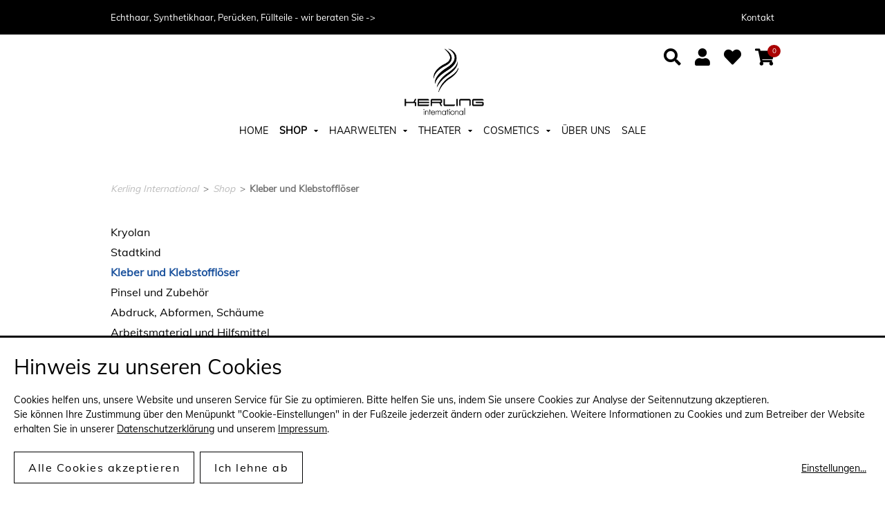

--- FILE ---
content_type: text/html; charset=UTF-8
request_url: https://kerling.de/kleber-und-klebstoffloeser/product/green-liner/
body_size: 8444
content:
<!DOCTYPE html>
<html lang="de">
<head>

      <meta charset="UTF-8">
    <title>Kleber und Klebstofflöser für Friseur und Theater</title>
    <base href="https://kerling.de/">

          <meta name="robots" content="index,follow">
      <meta name="description" content="Spezialkleber und superpraktische Tapes und Toupet-Haftstreifen für festen Halt, Klebstofflöser zum perfekten Entfernen von Kleberückständen auf der Haut">
      <meta name="generator" content="Contao Open Source CMS">
    
    
            <link rel="stylesheet" href="assets/css/lscss4c_3472761126afec18336f08b37639c286.css?v=45fd52d4"><link rel="stylesheet" href="assets/mediabox/css/mediabox-black.min.css?v=03b6c961">        <script src="assets/jquery/js/jquery.min.js?v=2e868dd8"></script><script src="assets/mootools/js/mootools.min.js?v=7ba07f0b"></script><script src="/assets/js/lsjs_9e689346c631be7782a339765dcc6d47.js?v=bfd2efac"></script><script src="/assets/js/lsjs_c1fd3f8fd9abfb798b8a77147cb0e366.js?v=bfd2efac"></script>        <script type="text/javascript">
            window.addEvent('domready', function () {
                if (lsjs.__appHelpers.merconisApp !== undefined && lsjs.__appHelpers.merconisApp !== null) {
                    lsjs.__appHelpers.merconisApp.obj_config.REQUEST_TOKEN = '4c55453e8afd00b200530490d3.mTsigCjaCz3ca63Uj1mH-3EvTuTlvDTuju_7k6BTkUQ.4GEU0VyIXG6pJZ2d4G3mghVaOI3W13bc_KCO-vA-w3PYfXbtEZ9sSLQMnQ';
                    lsjs.__appHelpers.merconisApp.obj_config.str_ajaxUrl = 'merconis-ajax/';
                    lsjs.__appHelpers.merconisApp.obj_config.int_minicartID = '4';
                    lsjs.__appHelpers.merconisApp.start();
                }
            });
        </script>
        
<script type="text/plain" data-type="text/javascript" data-name="matomo">
  var _paq = window._paq = window._paq || [];
  _paq.push(['trackPageView']);
  _paq.push(['enableLinkTracking']);
  (function() {
    var u='//www.ls-statistik.de/matomo/';
    _paq.push(['setTrackerUrl', u+'matomo.php']);
    _paq.push(['setSiteId', 25]);
    var d=document, g=d.createElement('script'), s=d.getElementsByTagName('script')[0];
    g.async=true; g.defer=true; g.src=u+'matomo.js'; s.parentNode.insertBefore(g,s);
  })();
</script>

<meta name="viewport" content="width=device-width, initial-scale=1.0, maximum-scale=1.0, user-scalable=no" />

<!-- ****** faviconit.com Favicons ****** -->
	<link rel="shortcut icon" href="/files/favicon/favicon.ico">
	<link rel="icon" sizes="16x16 32x32 64x64" href="/files/favicon/favicon.ico">
	<link rel="icon" type="image/png" sizes="196x196" href="/files/favicon/favicon-192.png">
	<link rel="icon" type="image/png" sizes="160x160" href="/files/favicon/favicon-160.png">
	<link rel="icon" type="image/png" sizes="96x96" href="/files/favicon/favicon-96.png">
	<link rel="icon" type="image/png" sizes="64x64" href="/files/favicon/favicon-64.png">
	<link rel="icon" type="image/png" sizes="32x32" href="/files/favicon/favicon-32.png">
	<link rel="icon" type="image/png" sizes="16x16" href="/files/favicon/favicon-16.png">
	<link rel="apple-touch-icon" href="/files/favicon/favicon-57.png">
	<link rel="apple-touch-icon" sizes="114x114" href="/files/favicon/favicon-114.png">
	<link rel="apple-touch-icon" sizes="72x72" href="/files/favicon/favicon-72.png">
	<link rel="apple-touch-icon" sizes="144x144" href="/files/favicon/favicon-144.png">
	<link rel="apple-touch-icon" sizes="60x60" href="/files/favicon/favicon-60.png">
	<link rel="apple-touch-icon" sizes="120x120" href="/files/favicon/favicon-120.png">
	<link rel="apple-touch-icon" sizes="76x76" href="/files/favicon/favicon-76.png">
	<link rel="apple-touch-icon" sizes="152x152" href="/files/favicon/favicon-152.png">
	<link rel="apple-touch-icon" sizes="180x180" href="/files/favicon/favicon-180.png">
	<meta name="msapplication-TileColor" content="#FFFFFF">
	<meta name="msapplication-TileImage" content="/files/favicon/favicon-144.png">
	<meta name="msapplication-config" content="/files/favicon/browserconfig.xml">
<!-- ****** faviconit.com Favicons ****** -->

<link rel="stylesheet" href="/files/klaro_kerling/klaro_0-7-5_kerling.css?20260202">
<script defer type="application/javascript" src="/files/klaro_kerling/klaro-custom-config.js?20260202"></script>
<script 
    defer
    data-klaro-config="klaroCustomConfig"
    type="application/javascript"
    src="/files/klaro_kerling/klaro-no-css_0-7-10.js?20260202">
</script>

<style>
	.submenu.shop {
		color: unset;
		font-weight: unset;
	}
	
	.added-to-cart-info .headline-area a,
	#cart-preview .headline-area a {
		display: block;
		padding-bottom: 5px;
		padding-top: 5px;
	}
</style>
  
</head>
<body id="top" class="layout-sidebar-left ls-kategorie">

      
<div class="custom">
      
<div id="off-canvas">
  <div class="inside">
    
<a id="off-canvas-navi-toggler" class="oc-flex-default-toggler" href="merconis-sitemap/"><div class="nav-bars">&nbsp;</div></a>
<div id="off-canvas-navi-container" class="oc-flex-default-container">
	<div id="off-canvas-navi-container-inside">
		
<!-- indexer::stop -->
<nav class="mod_navigation lscss-standard-navigation nav-fold-from-1 block">

  
  <a href="kleber-und-klebstoffloeser/product/green-liner/#skipNavigation29" class="invisible">Navigation überspringen</a>

  
<ul class="level_1">
            <li class="first"><a href="./" title="Echthaar Haarfabrik &amp; Online-Shop Maskenbildnerbedarf" class="first">Home</a></li>
                <li class="submenu trail shop"><a href="kleber-und-klebstoffloeser/" title="Maskenbildnerbedarf und Zubehör zur Perückenherstellung online kaufen" class="submenu trail shop" aria-haspopup="true">Shop</a>
<ul class="level_2">
            <li class="ls-kategorie sibling first"><a href="kryolan/" title="Kryolan – Meisterwerke der Schönheit" class="ls-kategorie sibling first">Kryolan</a></li>
                <li class="ls-kategorie sibling"><a href="stadtkind/" title="Stadtkind" class="ls-kategorie sibling">Stadtkind</a></li>
                <li class="trail ls-kategorie sibling"><a href="kleber-und-klebstoffloeser/" title="Kleber und Klebstofflöser für Friseur und Theater" class="trail ls-kategorie sibling">Kleber und Klebstofflöser</a></li>
                <li class="ls-kategorie sibling"><a href="pinsel-und-zubehoer/" title="Pinsel, Schwämme und Zubehör für Maskenbildner" class="ls-kategorie sibling">Pinsel und Zubehör</a></li>
                <li class="ls-kategorie sibling"><a href="abdruck-abformen-schaeume/" title="Abdruck &amp; Abformenbau Maskenbildnerbedarf" class="ls-kategorie sibling">Abdruck, Abformen, Schäume</a></li>
                <li class="ls-kategorie sibling"><a href="arbeitsmaterial-und-hilfsmittel/" title="Arbeitsmaterial und Hilfsmittel - Maskenbildner Spezialprodukte" class="ls-kategorie sibling">Arbeitsmaterial und Hilfsmittel</a></li>
                <li class="ls-kategorie sibling"><a href="perueckenbau-material-monturen/" title="Alles für den Perückenbau, Monturen, Tüll, Zubehör" class="ls-kategorie sibling">Perückenbau, Material, Monturen</a></li>
                <li class="ls-kategorie sibling"><a href="arbeitskoepfe-halter/" title="Perückenkopf online kaufen: Arbeitsköpfe &amp; Halter" class="ls-kategorie sibling">Arbeitsköpfe, Halter</a></li>
                <li class="ls-kategorie sibling"><a href="kaemme-buersten/" title="Kämme und Bürsten online günstig kaufen" class="ls-kategorie sibling">Kämme, Bürsten</a></li>
                <li class="ls-kategorie sibling"><a href="haarnetze-wig-caps-kopfbinden/" title="Wig-Caps, Haarnetze - Unterziehhauben für Perücken" class="ls-kategorie sibling">Haarnetze, Wig-Caps, Kopfbinden</a></li>
                <li class="ls-kategorie sibling"><a href="haarnadeln-klemmen-clipse/" title="Haarnadeln, Klemmen, Clipse für schnelles Frisieren" class="ls-kategorie sibling">Haarnadeln, Klemmen, Clipse</a></li>
                <li class="ls-kategorie sibling"><a href="glatzen-material/" title="Glatzen und Glatzen-Material" class="ls-kategorie sibling">Glatzen-Material</a></li>
                <li class="ls-kategorie sibling"><a href="blut-effekte/" title="Filmblut, Kunstblut, Theaterblut vom Theaterprofi" class="ls-kategorie sibling">Blut-Effekte</a></li>
                <li class="ls-kategorie sibling"><a href="kiomi-cosmetics-zubehoer/" title="Kiomi Cosmetics Make-up &amp; Zubehör online kaufen" class="ls-kategorie sibling">Kiomi Cosmetics, Zubehör</a></li>
                <li class="ls-kategorie sibling"><a href="peruecken-haarpflegemittel/" title="Perücken Haarpflegemittel - Shampoo für Perücken" class="ls-kategorie sibling">Perücken Haarpflegemittel</a></li>
                <li class="ls-kategorie sibling"><a href="baerte-standardteile-krepp/" title="Bärte, Koteletten, Rokoko-Perücke, Nikolausbart" class="ls-kategorie sibling">Bärte, Standardteile, Krepp</a></li>
                <li class="ls-kategorie sibling"><a href="super-million-hair/" title="Super Million Hair - durchscheinende Kopfhaut abdecken" class="ls-kategorie sibling">Super Million Hair</a></li>
                <li class="ls-kategorie sibling last"><a href="leerbehaelter-verschiedenes/" title="Leerbehälter, Flaschen, Boxen - Praktisches" class="ls-kategorie sibling last">Leerbehälter, Verschiedenes</a></li>
      </ul>
</li>
                <li class="submenu"><a href="haar-kerling/" title="Haarwelten" class="submenu" aria-haspopup="true">Haarwelten</a>
<ul class="level_2">
            <li class="submenu first"><a href="uebersicht-haarwelt/" title="Haar | Kerling Systeme" class="submenu first" aria-haspopup="true">Haare</a>
<ul class="level_3">
            <li class="first"><a href="uebersicht-haarwelt/" title="Euro-, India-, China-Haar. Haarfabrik Kerling International" class="first">Übersicht</a></li>
                <li><a href="echt-haar/" title="Hochwertiges Echthaar für Haarteile. Remi-Haar. Naturbelassen">Echt-Haar</a></li>
                <li class="last"><a href="synthetik-haar/" title="Synthetik-Haar für Theater- und Filmproduktion" class="last">Synthetik-Haar</a></li>
      </ul>
</li>
                <li class="submenu"><a href="uebersicht-haarverlaengerung/" title="Haarverängerung | Kerling Systeme" class="submenu" aria-haspopup="true">Haarverlängerung</a>
<ul class="level_3">
            <li class="first"><a href="uebersicht-haarverlaengerung/" title="Haarverlängerungen für Clipse, Ringmethode, Bonding" class="first">Übersicht</a></li>
                <li><a href="maschinentressen/" title="Maschinen­tressen aus Echthaar individuell gefertigt">Tressen</a></li>
                <li><a href="bellargo-straehnen/" title="Bellargo Extensions ohne Kleber &amp; Lösungsmittel">Bellargo-Strähnen</a></li>
                <li class="last"><a href="klebestraehnen/" title="Elastische Echthaar-Extensions, schonende Klebesträhnen" class="last">Klebesträhnen</a></li>
      </ul>
</li>
                <li class="submenu"><a href="uebersicht-haarteile/" title="Perücken, Haarteile, Scheitel und Wirbel in Maßarbeit" class="submenu" aria-haspopup="true">Massarbeiten</a>
<ul class="level_3">
            <li class="first"><a href="uebersicht-haarteile/" title="Spezialist für Zweithaar, Haarveredelung Kerling International" class="first">Übersicht</a></li>
                <li><a href="peruecken/" title="Perücken in Maßanfertigung Zweithaar vom Spezialisten">Perücken</a></li>
                <li><a href="haarteile/" title="Maßgefertigte Haarteile aus hochwertigem Echthaar">Haarteile</a></li>
                <li class="last"><a href="scheitel-wirbel/" title="Perfekt gestochene Scheitel &amp; Wirbel, Haarteile in Maßarbeit" class="last">Scheitel & Wirbel</a></li>
      </ul>
</li>
                <li class="submenu last"><a href="formulare/" title="Formulare &amp; mehr" class="submenu last" aria-haspopup="true">Formulare & mehr</a>
<ul class="level_3">
            <li class="onlineshop-style first last"><a href="formulare/" title="Euro-Haar, India-Haar, China-Haar in Remi-Quailität bestellen" class="onlineshop-style first last">Formulare</a></li>
      </ul>
</li>
      </ul>
</li>
                <li class="submenu"><a href="theaterwelten/" title="Theater" class="submenu" aria-haspopup="true">Theater</a>
<ul class="level_2">
            <li class="first"><a href="haar-maskenbildnerbedarf/" title="Professionelle Theaterperücken, Haar, Maskenbildnerbedarf" class="first">Übersicht</a></li>
                <li><a href="theater-peruecken/" title="Theaterperücken aus Echt- &amp; Synthetik-Haar für Theater, Film, TV">Haare & Perücken</a></li>
                <li><a href="glatzen/" title="Künstliche Glatzen für Theater, Foto, Film, Karneval">Glatzen</a></li>
                <li><a href="theaterartikel/" title="Perückenköpfe, Monturen, Theaterartikel für Maskenbildner">Theaterartikel</a></li>
                <li class="last"><a href="onlineshop/" title="Maskenbildnerbedarf und Zubehör zur Perückenherstellung online kaufen" class="last">Zubehör Online-Shop</a></li>
      </ul>
</li>
                <li class="submenu"><a href="kiomi-cosmetics/" title="Cosmetics" class="submenu" aria-haspopup="true">Cosmetics</a>
<ul class="level_2">
            <li class="first"><a href="kiomi/" title="Bodypainting Farben für Theater, Stage, Cosplay" class="first">Kiomi</a></li>
                <li><a href="aquacream-makeup/" title="Hautfreundlich, schnell aufzutragen AquaCream Make-up">AquaCream Make-up</a></li>
                <li><a href="powder-more/" title="Puder und Glitter, Finish für Face- &amp; Bodypainting">Powder & More</a></li>
                <li><a href="face-bodypainting/" title="Face- &amp; Bodyfarben für Cosplayer, Anime, Manga">Face- & Bodypainting</a></li>
                <li><a href="kinder-schminken/" title="Hautverträgliche Kinderschminke, geprüft, frei von Zusatzstoffen">Kinder-Schminken</a></li>
                <li class="last"><a href="hautpflege-stadtkind/" title="Stadtkind Kosmetik bei Kerling International" class="last">Hautpflege von Stadtkind</a></li>
      </ul>
</li>
                <li><a href="ueber-uns/" title="Kerling International Spezialist für Zweithaar">Über uns</a></li>
                <li class="sale last"><a href="sale/" title="Sale - Angebote im Theaterartikel-Shop" class="sale last">Sale</a></li>
      </ul>

  <span id="skipNavigation29" class="invisible"></span>

</nav>
<!-- indexer::continue -->

	</div>
</div>
<div id="off-canvas-search-container" class="oc-flex-default-container">
	<div id="off-canvas-search-container-inside">
		<div class="off-canvas-search-toggler close-button">&nbsp;</div>
		<h2>Produkt-Suche</h2>
		<p>Bitte klicken Sie auf den Such-Button, um eine vollständige Suche auszuführen.</p>
		<!-- indexer::stop -->
<div class="mod_ls_shop_productSearch template_productSearch_offCanvas ls_searchBox off-canvas">
	<form action="kleber-und-klebstoffloeser/product/green-liner/" method="post">
		<div class="formbody liveHits">
			<input type="hidden" name="REQUEST_TOKEN" value="4c55453e8afd00b200530490d3.mTsigCjaCz3ca63Uj1mH-3EvTuTlvDTuju_7k6BTkUQ.4GEU0VyIXG6pJZ2d4G3mghVaOI3W13bc_KCO-vA-w3PYfXbtEZ9sSLQMnQ" />
			<input type="hidden" name="FORM_SUBMIT" value="merconisProductSearch">
			<div class="flexWidget flexWidget_default">
	
			<label for="merconis_searchWord">Suchbegriff</label>
		<input name="merconis_searchWord" id="merconis_searchWord" type="text" value="">

	</div>			<button type="submit" class="submit no-button"></button>
		</div>
	</form>
</div>
<!-- indexer::continue -->
	</div>
</div>
<div id="off-canvas-language-selector-container" class="oc-flex-default-container">
	<div id="off-canvas-language-selector-container-inside">
		<div class="off-canvas-language-selector-toggler close-button">&nbsp;</div>
		<div class="ls_languageSelector mod_ls_cnc_selector block">
<!-- indexer::stop -->
    <div class="current-language-info">
        Sie benutzen diese Website aktuell in <span class="current-language">Deutsch</span>    </div>
    <!-- indexer::continue -->
</div>

	</div>
</div>

<div id="off-canvas-cart-preview-container" class="oc-flex-default-container">
	<div id="off-canvas-cart-preview-container-inside">
		<div class="off-canvas-cart-preview-toggler close-button">&nbsp;</div>
		<!-- indexer::stop -->
<div id="cart-preview">
        <div class="headline-area">
            <div id="cart-preview-headline" class="ajax-reload-by-putInCart">
                <h3>Keine Produkte im Warenkorb</h3>
            </div>
            <div id="cart-preview-empty-cart-message" class="ajax-reload-by-putInCart">
                                    <p>Bitte legen Sie die Produkte, die Sie kaufen möchten, in den Warenkorb.</p>
                                </div>
            <a class="off-canvas-cart-preview-toggler">Weiter einkaufen</a>
            <span id="cart-preview-link-to-cart" class="ajax-reload-by-putInCart">
                        </span>
        </div>
        <div id="cart-preview-items-list" class="ajax-reload-by-putInCart">
                    </div>
</div>
<!-- indexer::continue -->
	</div>
</div>

<div id="no-js-info" class="hide-when-lsjs">Bitte aktivieren Sie JavaScript in Ihrem Browser, um diese Website vollständig nutzen zu können.</div>  </div>
</div>
  </div>

    <div id="wrapper">

                        <header id="header">
            <div class="inside">
              
<div id="header-part-1">
	<div class="inside">
		
<div id="header-navigation-3">
<!-- indexer::stop -->
<nav class="mod_customnav lscss-standard-navigation horizontalNavigation block">

  
  <a href="kleber-und-klebstoffloeser/product/green-liner/#skipNavigation45" class="invisible">Navigation überspringen</a>

  
<ul class="level_1">
            <li class="first last"><a href="kontakt/" title="Kontakt: Zweithaar-Spezialist Haarfabrik Kerling International" class="first last">Kontakt</a></li>
      </ul>

  <span id="skipNavigation45" class="invisible"></span>

</nav>
<!-- indexer::continue -->
</div>
		
<div id="header-slogan">
	<a href="kontakt/">Echthaar, Synthetikhaar, Perücken, Füllteile - wir beraten Sie -></a>
</div>
	</div>
</div>
<div id="header-part-2">
	<div class="inside">
		
<!-- indexer::stop -->
<nav class="mod_navigation lscss-standard-navigation horizontalNavigation nav-fold-from-1-exclude-2 touch-settings-main-navigation block" id="mainNavigation">

  
  <a href="kleber-und-klebstoffloeser/product/green-liner/#skipNavigation1" class="invisible">Navigation überspringen</a>

  
<ul class="level_1">
            <li class="first"><a href="./" title="Echthaar Haarfabrik &amp; Online-Shop Maskenbildnerbedarf" class="first">Home</a></li>
                <li class="submenu trail shop"><a href="kleber-und-klebstoffloeser/" title="Maskenbildnerbedarf und Zubehör zur Perückenherstellung online kaufen" class="submenu trail shop" aria-haspopup="true">Shop</a>
<ul class="level_2">
            <li class="ls-kategorie sibling first"><a href="kryolan/" title="Kryolan – Meisterwerke der Schönheit" class="ls-kategorie sibling first">Kryolan</a></li>
                <li class="ls-kategorie sibling"><a href="stadtkind/" title="Stadtkind" class="ls-kategorie sibling">Stadtkind</a></li>
                <li class="trail ls-kategorie sibling"><a href="kleber-und-klebstoffloeser/" title="Kleber und Klebstofflöser für Friseur und Theater" class="trail ls-kategorie sibling">Kleber und Klebstofflöser</a></li>
                <li class="ls-kategorie sibling"><a href="pinsel-und-zubehoer/" title="Pinsel, Schwämme und Zubehör für Maskenbildner" class="ls-kategorie sibling">Pinsel und Zubehör</a></li>
                <li class="ls-kategorie sibling"><a href="abdruck-abformen-schaeume/" title="Abdruck &amp; Abformenbau Maskenbildnerbedarf" class="ls-kategorie sibling">Abdruck, Abformen, Schäume</a></li>
                <li class="ls-kategorie sibling"><a href="arbeitsmaterial-und-hilfsmittel/" title="Arbeitsmaterial und Hilfsmittel - Maskenbildner Spezialprodukte" class="ls-kategorie sibling">Arbeitsmaterial und Hilfsmittel</a></li>
                <li class="ls-kategorie sibling"><a href="perueckenbau-material-monturen/" title="Alles für den Perückenbau, Monturen, Tüll, Zubehör" class="ls-kategorie sibling">Perückenbau, Material, Monturen</a></li>
                <li class="ls-kategorie sibling"><a href="arbeitskoepfe-halter/" title="Perückenkopf online kaufen: Arbeitsköpfe &amp; Halter" class="ls-kategorie sibling">Arbeitsköpfe, Halter</a></li>
                <li class="ls-kategorie sibling"><a href="kaemme-buersten/" title="Kämme und Bürsten online günstig kaufen" class="ls-kategorie sibling">Kämme, Bürsten</a></li>
                <li class="ls-kategorie sibling"><a href="haarnetze-wig-caps-kopfbinden/" title="Wig-Caps, Haarnetze - Unterziehhauben für Perücken" class="ls-kategorie sibling">Haarnetze, Wig-Caps, Kopfbinden</a></li>
                <li class="ls-kategorie sibling"><a href="haarnadeln-klemmen-clipse/" title="Haarnadeln, Klemmen, Clipse für schnelles Frisieren" class="ls-kategorie sibling">Haarnadeln, Klemmen, Clipse</a></li>
                <li class="ls-kategorie sibling"><a href="glatzen-material/" title="Glatzen und Glatzen-Material" class="ls-kategorie sibling">Glatzen-Material</a></li>
                <li class="ls-kategorie sibling"><a href="blut-effekte/" title="Filmblut, Kunstblut, Theaterblut vom Theaterprofi" class="ls-kategorie sibling">Blut-Effekte</a></li>
                <li class="ls-kategorie sibling"><a href="kiomi-cosmetics-zubehoer/" title="Kiomi Cosmetics Make-up &amp; Zubehör online kaufen" class="ls-kategorie sibling">Kiomi Cosmetics, Zubehör</a></li>
                <li class="ls-kategorie sibling"><a href="peruecken-haarpflegemittel/" title="Perücken Haarpflegemittel - Shampoo für Perücken" class="ls-kategorie sibling">Perücken Haarpflegemittel</a></li>
                <li class="ls-kategorie sibling"><a href="baerte-standardteile-krepp/" title="Bärte, Koteletten, Rokoko-Perücke, Nikolausbart" class="ls-kategorie sibling">Bärte, Standardteile, Krepp</a></li>
                <li class="ls-kategorie sibling"><a href="super-million-hair/" title="Super Million Hair - durchscheinende Kopfhaut abdecken" class="ls-kategorie sibling">Super Million Hair</a></li>
                <li class="ls-kategorie sibling last"><a href="leerbehaelter-verschiedenes/" title="Leerbehälter, Flaschen, Boxen - Praktisches" class="ls-kategorie sibling last">Leerbehälter, Verschiedenes</a></li>
      </ul>
</li>
                <li class="submenu"><a href="haar-kerling/" title="Haarwelten" class="submenu" aria-haspopup="true">Haarwelten</a>
<ul class="level_2">
            <li class="submenu first"><a href="uebersicht-haarwelt/" title="Haar | Kerling Systeme" class="submenu first" aria-haspopup="true">Haare</a>
<ul class="level_3">
            <li class="first"><a href="uebersicht-haarwelt/" title="Euro-, India-, China-Haar. Haarfabrik Kerling International" class="first">Übersicht</a></li>
                <li><a href="echt-haar/" title="Hochwertiges Echthaar für Haarteile. Remi-Haar. Naturbelassen">Echt-Haar</a></li>
                <li class="last"><a href="synthetik-haar/" title="Synthetik-Haar für Theater- und Filmproduktion" class="last">Synthetik-Haar</a></li>
      </ul>
</li>
                <li class="submenu"><a href="uebersicht-haarverlaengerung/" title="Haarverängerung | Kerling Systeme" class="submenu" aria-haspopup="true">Haarverlängerung</a>
<ul class="level_3">
            <li class="first"><a href="uebersicht-haarverlaengerung/" title="Haarverlängerungen für Clipse, Ringmethode, Bonding" class="first">Übersicht</a></li>
                <li><a href="maschinentressen/" title="Maschinen­tressen aus Echthaar individuell gefertigt">Tressen</a></li>
                <li><a href="bellargo-straehnen/" title="Bellargo Extensions ohne Kleber &amp; Lösungsmittel">Bellargo-Strähnen</a></li>
                <li class="last"><a href="klebestraehnen/" title="Elastische Echthaar-Extensions, schonende Klebesträhnen" class="last">Klebesträhnen</a></li>
      </ul>
</li>
                <li class="submenu"><a href="uebersicht-haarteile/" title="Perücken, Haarteile, Scheitel und Wirbel in Maßarbeit" class="submenu" aria-haspopup="true">Massarbeiten</a>
<ul class="level_3">
            <li class="first"><a href="uebersicht-haarteile/" title="Spezialist für Zweithaar, Haarveredelung Kerling International" class="first">Übersicht</a></li>
                <li><a href="peruecken/" title="Perücken in Maßanfertigung Zweithaar vom Spezialisten">Perücken</a></li>
                <li><a href="haarteile/" title="Maßgefertigte Haarteile aus hochwertigem Echthaar">Haarteile</a></li>
                <li class="last"><a href="scheitel-wirbel/" title="Perfekt gestochene Scheitel &amp; Wirbel, Haarteile in Maßarbeit" class="last">Scheitel & Wirbel</a></li>
      </ul>
</li>
                <li class="submenu last"><a href="formulare/" title="Formulare &amp; mehr" class="submenu last" aria-haspopup="true">Formulare & mehr</a>
<ul class="level_3">
            <li class="onlineshop-style first last"><a href="formulare/" title="Euro-Haar, India-Haar, China-Haar in Remi-Quailität bestellen" class="onlineshop-style first last">Formulare</a></li>
      </ul>
</li>
      </ul>
</li>
                <li class="submenu"><a href="theaterwelten/" title="Theater" class="submenu" aria-haspopup="true">Theater</a>
<ul class="level_2">
            <li class="first"><a href="haar-maskenbildnerbedarf/" title="Professionelle Theaterperücken, Haar, Maskenbildnerbedarf" class="first">Übersicht</a></li>
                <li><a href="theater-peruecken/" title="Theaterperücken aus Echt- &amp; Synthetik-Haar für Theater, Film, TV">Haare & Perücken</a></li>
                <li><a href="glatzen/" title="Künstliche Glatzen für Theater, Foto, Film, Karneval">Glatzen</a></li>
                <li><a href="theaterartikel/" title="Perückenköpfe, Monturen, Theaterartikel für Maskenbildner">Theaterartikel</a></li>
                <li class="last"><a href="onlineshop/" title="Maskenbildnerbedarf und Zubehör zur Perückenherstellung online kaufen" class="last">Zubehör Online-Shop</a></li>
      </ul>
</li>
                <li class="submenu"><a href="kiomi-cosmetics/" title="Cosmetics" class="submenu" aria-haspopup="true">Cosmetics</a>
<ul class="level_2">
            <li class="first"><a href="kiomi/" title="Bodypainting Farben für Theater, Stage, Cosplay" class="first">Kiomi</a></li>
                <li><a href="aquacream-makeup/" title="Hautfreundlich, schnell aufzutragen AquaCream Make-up">AquaCream Make-up</a></li>
                <li><a href="powder-more/" title="Puder und Glitter, Finish für Face- &amp; Bodypainting">Powder & More</a></li>
                <li><a href="face-bodypainting/" title="Face- &amp; Bodyfarben für Cosplayer, Anime, Manga">Face- & Bodypainting</a></li>
                <li><a href="kinder-schminken/" title="Hautverträgliche Kinderschminke, geprüft, frei von Zusatzstoffen">Kinder-Schminken</a></li>
                <li class="last"><a href="hautpflege-stadtkind/" title="Stadtkind Kosmetik bei Kerling International" class="last">Hautpflege von Stadtkind</a></li>
      </ul>
</li>
                <li><a href="ueber-uns/" title="Kerling International Spezialist für Zweithaar">Über uns</a></li>
                <li class="sale last"><a href="sale/" title="Sale - Angebote im Theaterartikel-Shop" class="sale last">Sale</a></li>
      </ul>

  <span id="skipNavigation1" class="invisible"></span>

</nav>
<!-- indexer::continue -->

		
<div id="logo"><a title="Kerling International Haare und Kosmetik" href="./"><img alt="Kerling International Haare und Kosmetik" src="files/merconisfiles/themes/theme10/images/logos/logo.svg"></a></div>
		
<div id="special-shop-navigation">
	<div class="navigation-item search"><a href="ergebnisliste-produkt-suche/" class="off-canvas-search-toggler"><label>Suche</label></a></div>

	<div class="navigation-item my-shop">
		


		
			<a href="einloggen/">
				<label>Login</label>
			</a>
		
	</div>
	
	
	<div class="navigation-item watchlist"><a href="meine-merkliste/"><label>Merkliste</label></a></div>
	<div class="navigation-item cart"><a href="warenkorb/" class="off-canvas-cart-preview-toggler"><!-- indexer::stop -->
<span id="cart-num-items" class="cart-num-items ajax-reload-by-putInCart">0</span>
<!-- indexer::continue --><label>Warenkorb</label></a></div>
</div>
		
<div id="header-navigation-2"></div>
	</div>
</div>            </div>
          </header>
              
      
<div class="custom">
      
<div id="below-header">
  <div class="inside">
    
<!-- indexer::stop -->
<nav class="mod_breadcrumb block" id="breadcrumbNavigation" aria-label="Breadcrumb">

        
      <ul>
                        <li class="first"><a href="./" title="Kerling International">Kerling International</a></li>
                                <li><a href="kleber-und-klebstoffloeser/" title="Maskenbildnerbedarf und Zubehör zur Perückenherstellung online kaufen">Shop</a></li>
                                <li class="active last" aria-current="page">Kleber und Klebstofflöser</li>
                  </ul>
  
</nav>
<!-- indexer::continue -->

  </div>
</div>
  </div>

              <div id="container">

                      <main id="main">
              <div class="inside">
                <!-- indexer::stop -->
<div class="filter-container template_filterForm_new nothingToFilter">
    <div id="filter-headline-container" class="ajax-reload-by-filter">
        <span class="all-filter-options off-canvas-filter-form-toggler-remote">
            Alle Filtermöglichkeiten        </span>
        <span class="filter-headline off-canvas-filter-form-toggler-remote">
            Sie können diese Produktliste filtern!        </span>
    </div>

    
    <div id="off-canvas-filter-form-container" class="oc-flex-default-container">
        <div id="off-canvas-filter-form-container-inside">
            <div class="off-canvas-filter-form-toggler close-button">&nbsp;</div>
            <h3 class="display-with-full-filter-form">Alle Filtermöglichkeiten</h3>
            <h3 class="display-with-partial-filter-form">Filtern nach <span class="placeholder-for-filter-field-name"></span></h3>
            <div id="filter-content" class="filterContent ajax-reload-by-filter">
                        </div>
        </div>
    </div>
</div>
<!-- indexer::continue -->

  <div class="mod_article ls_maTopMedium block" id="article-755">
    
              
      </div>

              </div>
                          </main>
          
                                    <aside id="left">
                <div class="inside">
                  
<!-- indexer::stop -->
<nav class="mod_navigation lscss-standard-navigation nav-fold-from-3 block">

  
  <a href="kleber-und-klebstoffloeser/product/green-liner/#skipNavigation53" class="invisible">Navigation überspringen</a>

  
<ul class="level_1">
            <li class="ls-kategorie sibling first"><a href="kryolan/" title="Kryolan – Meisterwerke der Schönheit" class="ls-kategorie sibling first">Kryolan</a></li>
                <li class="ls-kategorie sibling"><a href="stadtkind/" title="Stadtkind" class="ls-kategorie sibling">Stadtkind</a></li>
                <li class="trail ls-kategorie sibling"><a href="kleber-und-klebstoffloeser/" title="Kleber und Klebstofflöser für Friseur und Theater" class="trail ls-kategorie sibling">Kleber und Klebstofflöser</a></li>
                <li class="ls-kategorie sibling"><a href="pinsel-und-zubehoer/" title="Pinsel, Schwämme und Zubehör für Maskenbildner" class="ls-kategorie sibling">Pinsel und Zubehör</a></li>
                <li class="ls-kategorie sibling"><a href="abdruck-abformen-schaeume/" title="Abdruck &amp; Abformenbau Maskenbildnerbedarf" class="ls-kategorie sibling">Abdruck, Abformen, Schäume</a></li>
                <li class="ls-kategorie sibling"><a href="arbeitsmaterial-und-hilfsmittel/" title="Arbeitsmaterial und Hilfsmittel - Maskenbildner Spezialprodukte" class="ls-kategorie sibling">Arbeitsmaterial und Hilfsmittel</a></li>
                <li class="ls-kategorie sibling"><a href="perueckenbau-material-monturen/" title="Alles für den Perückenbau, Monturen, Tüll, Zubehör" class="ls-kategorie sibling">Perückenbau, Material, Monturen</a></li>
                <li class="ls-kategorie sibling"><a href="arbeitskoepfe-halter/" title="Perückenkopf online kaufen: Arbeitsköpfe &amp; Halter" class="ls-kategorie sibling">Arbeitsköpfe, Halter</a></li>
                <li class="ls-kategorie sibling"><a href="kaemme-buersten/" title="Kämme und Bürsten online günstig kaufen" class="ls-kategorie sibling">Kämme, Bürsten</a></li>
                <li class="ls-kategorie sibling"><a href="haarnetze-wig-caps-kopfbinden/" title="Wig-Caps, Haarnetze - Unterziehhauben für Perücken" class="ls-kategorie sibling">Haarnetze, Wig-Caps, Kopfbinden</a></li>
                <li class="ls-kategorie sibling"><a href="haarnadeln-klemmen-clipse/" title="Haarnadeln, Klemmen, Clipse für schnelles Frisieren" class="ls-kategorie sibling">Haarnadeln, Klemmen, Clipse</a></li>
                <li class="ls-kategorie sibling"><a href="glatzen-material/" title="Glatzen und Glatzen-Material" class="ls-kategorie sibling">Glatzen-Material</a></li>
                <li class="ls-kategorie sibling"><a href="blut-effekte/" title="Filmblut, Kunstblut, Theaterblut vom Theaterprofi" class="ls-kategorie sibling">Blut-Effekte</a></li>
                <li class="ls-kategorie sibling"><a href="kiomi-cosmetics-zubehoer/" title="Kiomi Cosmetics Make-up &amp; Zubehör online kaufen" class="ls-kategorie sibling">Kiomi Cosmetics, Zubehör</a></li>
                <li class="ls-kategorie sibling"><a href="peruecken-haarpflegemittel/" title="Perücken Haarpflegemittel - Shampoo für Perücken" class="ls-kategorie sibling">Perücken Haarpflegemittel</a></li>
                <li class="ls-kategorie sibling"><a href="baerte-standardteile-krepp/" title="Bärte, Koteletten, Rokoko-Perücke, Nikolausbart" class="ls-kategorie sibling">Bärte, Standardteile, Krepp</a></li>
                <li class="ls-kategorie sibling"><a href="super-million-hair/" title="Super Million Hair - durchscheinende Kopfhaut abdecken" class="ls-kategorie sibling">Super Million Hair</a></li>
                <li class="ls-kategorie sibling last"><a href="leerbehaelter-verschiedenes/" title="Leerbehälter, Flaschen, Boxen - Praktisches" class="ls-kategorie sibling last">Leerbehälter, Verschiedenes</a></li>
      </ul>

  <span id="skipNavigation53" class="invisible"></span>

</nav>
<!-- indexer::continue -->
                </div>
              </aside>
                      
                                
        </div>
      
      
<div class="custom">
      
<div id="above-footer">
  <div class="inside">
    
<div class=" ls_infobar-01">
    <div class="inside">
       <!-- <div class="item">
            <p>Kostenloser Versand</p>
        </div>
        <div class="item">
            <p class="">Vieles sofort lieferbar</p>
        </div>
        <div class="item">
            <p>Schnelle Lieferung</p>
        </div>
        <div class="item">
            <p>2% Skonto bei Banküberweisung</p>
        </div>-->
    </div>
</div><!-- indexer::stop -->
			<div class="mod_ls_shop_cross_seller ls_contentWrapper crossSellerCTE">
				<div class="crossSeller slider block crossSeller_4 searchSelection">
	<p>Super Sonderangebote</p>		<!-- indexer::stop -->
<div id="merconis-product-list-reload-container-crossSeller_4" class="">
    
    
    <div class="product-list">
        <div class="shopProduct template_productOverview template_productOverview_CS productPosition_2_in_row_first productPosition_3_in_row_first productPosition_4_in_row_first productPosition_5_in_row_first productPosition_6_in_row_first productPosition_7_in_row_first productPosition_8_in_row_first productPosition_9_in_row_first productPosition_10_in_row_first productPosition_11_in_row_first productPosition_12_in_row_first productPosition_13_in_row_first productPosition_14_in_row_first productPosition_15_in_row_first productPosition_16_in_row_first productPosition_17_in_row_first productPosition_18_in_row_first productPosition_19_in_row_first productPosition_20_in_row_first productPosition_1 first block">
	<div class="boxInnerWrapper">
					<div class="imageContainer">
									<a class="productMainImage boxImage" href="arbeitsmaterial-und-hilfsmittel/product/aktivator/">
                        

<img src="files/merconisfiles/themes/theme10/productImages/500022.jpg" width="1600" height="1600" alt="" class="productImage">


                    </a>

                    <div class="product-status-icon-wrapper">
                <div class="product-status-icon is-on-sale">
            <a href="arbeitsmaterial-und-hilfsmittel/product/aktivator/">                Sale            </a>        </div>
    </div>
							</div>
		
		<div class="bottomWrapper">
							<h2><a class="productTitle" href="arbeitsmaterial-und-hilfsmittel/product/aktivator/">Aktivator</a></h2>
			
							<p class="currentPrice">
                    9,52 €/Stk.				</p>
			
												<p class="oldPrice">
						18,45 €/Stk.					</p>
							                                        <div class="quantityComparison">
                    100 ml = 4,76 €                </div>
                        		</div>
	</div>
</div><div class="shopProduct template_productOverview template_productOverview_CS productPosition_2_in_row_last productPosition_2 block">
	<div class="boxInnerWrapper">
					<div class="imageContainer">
									<a class="productMainImage boxImage" href="abdruck-abformen-schaeume/product/prostren/">
                        

<img src="files/merconisfiles/themes/theme10/productImages/500030.jpg" width="1600" height="1600" alt="" class="productImage">


                    </a>

                    <div class="product-status-icon-wrapper">
                <div class="product-status-icon is-on-sale">
            <a href="abdruck-abformen-schaeume/product/prostren/">                Sale            </a>        </div>
    </div>
							</div>
		
		<div class="bottomWrapper">
							<h2><a class="productTitle" href="abdruck-abformen-schaeume/product/prostren/">ProsTren</a></h2>
			
							<p class="currentPrice">
                    4,76 €/Stk.				</p>
			
												<p class="oldPrice">
						9,52 €/Stk.					</p>
							                                        <div class="quantityComparison">
                    100ml = 4,33 €                </div>
                        		</div>
	</div>
</div><div class="shopProduct template_productOverview template_productOverview_CS productPosition_2_in_row_first productPosition_3_in_row_last productPosition_3 block">
	<div class="boxInnerWrapper">
					<div class="imageContainer">
									<a class="productMainImage boxImage" href="abdruck-abformen-schaeume/product/skin-gel-6726/">
                        

<img src="files/merconisfiles/themes/theme10/productImages/500059.jpg" width="1600" height="1600" alt="" class="productImage">


                    </a>

                    <div class="product-status-icon-wrapper">
                <div class="product-status-icon is-on-sale">
            <a href="abdruck-abformen-schaeume/product/skin-gel-6726/">                Sale            </a>        </div>
    </div>
							</div>
		
		<div class="bottomWrapper">
							<h2><a class="productTitle" href="abdruck-abformen-schaeume/product/skin-gel-6726/">Skin Gel Set (fest)</a></h2>
			
							<p class="currentPrice">
                    53,55 €/Stk.				</p>
			
												<p class="oldPrice">
						104,72 €/Stk.					</p>
							                                    		</div>
	</div>
</div><div class="shopProduct template_productOverview template_productOverview_CS productPosition_2_in_row_last productPosition_3_in_row_first productPosition_4_in_row_last productPosition_4 last block">
	<div class="boxInnerWrapper">
					<div class="imageContainer">
									<a class="productMainImage boxImage" href="abdruck-abformen-schaeume/product/skin-gel/">
                        

<img src="files/merconisfiles/themes/theme10/productImages/500057.jpg" width="1600" height="1600" alt="" class="productImage">


                    </a>

                    <div class="product-status-icon-wrapper">
                <div class="product-status-icon is-on-sale">
            <a href="abdruck-abformen-schaeume/product/skin-gel/">                Sale            </a>        </div>
    </div>
							</div>
		
		<div class="bottomWrapper">
							<h2><a class="productTitle" href="abdruck-abformen-schaeume/product/skin-gel/">Skin Gel Set (weich)</a></h2>
			
							<p class="currentPrice">
                    53,55 €/Stk.				</p>
			
												<p class="oldPrice">
						103,41 €/Stk.					</p>
							                                    		</div>
	</div>
</div>    </div>

    </div>
<!-- indexer::continue -->
	</div>
			</div>
		
<!-- indexer::continue -->
<!-- indexer::stop -->
			<div class="mod_ls_shop_cross_seller ls_contentWrapper crossSellerCTE">
				<div class="crossSeller slider block crossSeller_8 searchSelection">
	<p>Neuheiten im Kerling Onlineshop</p>		<!-- indexer::stop -->
<div id="merconis-product-list-reload-container-crossSeller_8" class="">
    
    
    <div class="product-list">
        <div class="shopProduct template_productOverview template_productOverview_CS productPosition_2_in_row_first productPosition_3_in_row_first productPosition_4_in_row_first productPosition_5_in_row_first productPosition_6_in_row_first productPosition_7_in_row_first productPosition_8_in_row_first productPosition_9_in_row_first productPosition_10_in_row_first productPosition_11_in_row_first productPosition_12_in_row_first productPosition_13_in_row_first productPosition_14_in_row_first productPosition_15_in_row_first productPosition_16_in_row_first productPosition_17_in_row_first productPosition_18_in_row_first productPosition_19_in_row_first productPosition_20_in_row_first productPosition_1 first block">
	<div class="boxInnerWrapper">
					<div class="imageContainer">
									<a class="productMainImage boxImage" href="peruecken-haarpflegemittel/product/pure-balance-hair-oil/">
                        

<img src="files/merconisfiles/themes/theme10/productImages/7010-01.jpg" width="1600" height="1600" alt="" class="productImage">


                    </a>

                    <div class="product-status-icon-wrapper">
            <div class="product-status-icon is-new">
            <a href="peruecken-haarpflegemittel/product/pure-balance-hair-oil/">                New            </a>        </div>
        </div>
							</div>
		
		<div class="bottomWrapper">
							<h2><a class="productTitle" href="peruecken-haarpflegemittel/product/pure-balance-hair-oil/">Pure Balance Hair Oil</a></h2>
			
							<p class="currentPrice">
                    ab 4,95 €/Stk.				</p>
			
										                                        <div class="quantityComparison">
                    100 ml = 99,00 €                </div>
                        		</div>
	</div>
</div><div class="shopProduct template_productOverview template_productOverview_CS productPosition_2_in_row_last productPosition_2 last block">
	<div class="boxInnerWrapper">
					<div class="imageContainer">
									<a class="productMainImage boxImage" href="peruecken-haarpflegemittel/product/revitalizing-conditioner/">
                        

<img src="files/merconisfiles/themes/theme10/productImages/7103.jpg" width="1600" height="1600" alt="" class="productImage">


                    </a>

                    <div class="product-status-icon-wrapper">
            <div class="product-status-icon is-new">
            <a href="peruecken-haarpflegemittel/product/revitalizing-conditioner/">                New            </a>        </div>
        </div>
							</div>
		
		<div class="bottomWrapper">
							<h2><a class="productTitle" href="peruecken-haarpflegemittel/product/revitalizing-conditioner/">Revitalizing Conditioner</a></h2>
			
							<p class="currentPrice">
                    11,50 €/Stk.				</p>
			
										                                        <div class="quantityComparison">
                    100 ml = 4,60 €                </div>
                        		</div>
	</div>
</div>    </div>

    </div>
<!-- indexer::continue -->
	</div>
			</div>
		
<!-- indexer::continue -->
  </div>
</div>
  </div>

                        <footer id="footer">
            <div class="inside">
              
<div class="footerWrapper">
	<div>
		<div>
			<p><strong>Kerling International<br>Haarfabrik GmbH</strong></p>
			<p>Donaustraße 7</p>
			<p>71522 Backnang</p>

		</div>

		<div>
				<p><strong>Unser Service</strong></p>
				<p>Mo. - Do. 7:00 - 16:00 Uhr</p>
				<p>Fr. 7:00 - 13:00 Uhr</p>
				<p>Telefon: <a href="tel:+49719136800">07191 36800</a></p>
				<p>Fax: <a href="fax%3A+497191368080">07191 3680-80</a></p>
				<p><a href="&#109;&#97;&#105;&#108;&#116;&#111;&#58;&#105;&#x6E;&#102;&#x6F;&#64;&#x6B;&#101;&#x72;&#108;&#x69;&#110;&#x67;&#46;&#x64;&#101;" class="email">&#105;&#x6E;&#102;&#x6F;&#64;&#x6B;&#101;&#x72;&#108;&#x69;&#110;&#x67;&#46;&#x64;&#101;</a></p>
				<p>WhatsApp: +49(0)170 3078150</p>
		</div>

		<div>
			<p><a title="Kontakt zu Kerling International" href="kontakt/"><strong>Kontakt</strong></a></p>
			<p><a title="Bestellformulare Haare, Haarteile" href="formulare/">Bestellformulare</a></p>
			<p><a title="AGB Kerling International Haarfabrik GmbH" href="agb/">AGB</a></p>
			<p><a title="Datenschutzerklärung" href="dsgvo/">Datenschutzerklärung</a></p>
			<p><a title="Impressum" href="impressum/">Impressum</a></p>
			<p><a title="Impressum" href="zahlung-und-versand/">Zahlung und Versand</a></p>
			<p><a onclick="return klaro.show();" title="Cookie-Einstellungen" href="">Cookie-Einstellungen</a></p>
		</div>
		<div>
					
			<p><strong>Versand</strong></p>
			<div>
				<img class="footer-icon" src="files/merconisfiles/themes/theme10/images/shippingPaymentOptions/merconis-dhl-sw.png" alt="DHL" title="DHL">
				<img class="footer-icon" src="files/merconisfiles/themes/theme10/images/shippingPaymentOptions/merconis-ups-sw.png" alt="UPS" title="UPS">
				<img class="footer-icon" src="files/merconisfiles/themes/theme10/images/shippingPaymentOptions/merconis-fedex-sw.png" alt="FedEx" title="FedEx">
			</div>
			<p>&nbsp;</p>
			<p><strong>Bezahlarten</strong></p>
			<div class="bezahlarten">
				<img class="footer-icon" src="files/merconisfiles/themes/theme10/images/shippingPaymentOptions/merconis-paypal-sw.png" alt="Paypal" title="Paypal">
				<img class="footer-icon" src="files/merconisfiles/themes/theme10/images/shippingPaymentOptions/merconis-vorkasse-sw.png" alt="Vorkasse" title="Vorkasse">
				<img class="footer-icon" src="files/merconisfiles/themes/theme10/images/shippingPaymentOptions/merconis-sepa-sw.png" alt="SEPA" title="SEPA">
				<img class="footer-icon" src="files/merconisfiles/themes/theme10/images/shippingPaymentOptions/merconis-mastercard-sw.png" alt="Mastercard" title="Mastercard">
				<img class="footer-icon" src="files/merconisfiles/themes/theme10/images/shippingPaymentOptions/merconis-visa-sw.png" alt="VISA" title="VISA">
				<img class="footer-icon" src="files/merconisfiles/themes/theme10/images/shippingPaymentOptions/merconis-amex-sw.png" alt="AMEX" title="AMEX">
			</div>
		</div>
	</div>
</div>
<div id="back-to-top" title="zurück zum Anfang"><i class="fas fa-chevron-circle-up"></i></div>            </div>
          </footer>
              
    </div>

      
  
<script src="assets/jquery-ui/js/jquery-ui.min.js?v=1.13.2"></script>
<script>
  jQuery(function($) {
    $(document).accordion({
      // Put custom options here
      heightStyle: 'content',
      header: '.toggler',
      collapsible: true,
      create: function(event, ui) {
        ui.header.addClass('active');
        $('.toggler').attr('tabindex', 0);
      },
      activate: function(event, ui) {
        ui.newHeader.addClass('active');
        ui.oldHeader.removeClass('active');
        $('.toggler').attr('tabindex', 0);
      }
    });
  });
</script>

<script src="assets/mediabox/js/mediabox.min.js?v=1.5.4.3"></script>
<script>
  window.addEvent('domready', function() {
    var $ = document.id;
    $$('a[data-lightbox]').mediabox({
      // Put custom options here
      clickBlock: false
    }, function(el) {
      return [el.href, el.title, el.getAttribute('data-lightbox')];
    }, function(el) {
      var data = this.getAttribute('data-lightbox').split(' ');
      return (this == el) || (data[0] && el.getAttribute('data-lightbox').match(data[0]));
    });
    $('mbMedia').addEvent('swipe', function(e) {
      (e.direction == 'left') ? $('mbNextLink').fireEvent('click') : $('mbPrevLink').fireEvent('click');
    });
  });
</script>

<script src="files/merconisfiles/themes/theme10/scripts/back/back-to-top.js"></script>
  <script type="application/ld+json">
{
    "@context": "https:\/\/schema.org",
    "@graph": [
        {
            "@type": "WebPage"
        },
        {
            "@type": "BreadcrumbList",
            "itemListElement": [
                {
                    "@type": "ListItem",
                    "item": {
                        "@id": ".\/",
                        "name": "Kerling International"
                    },
                    "position": 1
                },
                {
                    "@type": "ListItem",
                    "item": {
                        "@id": "kleber-und-klebstoffloeser\/",
                        "name": "Shop"
                    },
                    "position": 2
                },
                {
                    "@type": "ListItem",
                    "item": {
                        "@id": "kleber-und-klebstoffloeser\/product\/green-liner\/",
                        "name": "Kleber und Klebstofflöser"
                    },
                    "position": 3
                }
            ]
        }
    ]
}
</script>
<script type="application/ld+json">
{
    "@context": "https:\/\/schema.contao.org",
    "@graph": [
        {
            "@type": "Page",
            "fePreview": false,
            "groups": [],
            "noSearch": false,
            "pageId": 77,
            "protected": false,
            "title": "Kleber und Klebstofflöser für Friseur und Theater"
        }
    ]
}
</script></body>
</html>

--- FILE ---
content_type: text/css
request_url: https://kerling.de/assets/css/lscss4c_3472761126afec18336f08b37639c286.css?v=45fd52d4
body_size: 70480
content:
@charset "UTF-8";
.ls_color-1-bg{background:#754b23}.ls_color-8-bg{background:#4465a3}html{margin:0;padding:0;border:0;font-size:100%;vertical-align:baseline;font-size:100%;-webkit-text-size-adjust:100%;-ms-text-size-adjust:100%;-webkit-font-smoothing:antialiased;-moz-osx-font-smoothing:grayscale}body{margin:0;padding:0;border:0;font-size:100%;vertical-align:baseline;margin:0;padding:0}div{margin:0;padding:0;border:0;font-size:100%;vertical-align:baseline}span{margin:0;padding:0;border:0;font-size:100%;vertical-align:baseline}applet{margin:0;padding:0;border:0;font-size:100%;vertical-align:baseline}object{margin:0;padding:0;border:0;font-size:100%;vertical-align:baseline}iframe{margin:0;padding:0;border:0;font-size:100%;vertical-align:baseline}h1{margin:0;padding:0;border:0;font-size:100%;vertical-align:baseline}h2,.ls_standardButton,.ls_button_06,.ls_button_08,.ls_button_09{margin:0;padding:0;border:0;font-size:100%;vertical-align:baseline}h3{margin:0;padding:0;border:0;font-size:100%;vertical-align:baseline}h4{margin:0;padding:0;border:0;font-size:100%;vertical-align:baseline}h5{margin:0;padding:0;border:0;font-size:100%;vertical-align:baseline}h6{margin:0;padding:0;border:0;font-size:100%;vertical-align:baseline}p{margin:0;padding:0;border:0;font-size:100%;vertical-align:baseline}blockquote{margin:0;padding:0;border:0;font-size:100%;vertical-align:baseline}pre{margin:0;padding:0;border:0;font-size:100%;vertical-align:baseline}a{margin:0;padding:0;border:0;font-size:100%;vertical-align:baseline}a:hover{outline:none;-moz-outline-style:none}a:active{outline:none;-moz-outline-style:none}a:focus{outline:none;-moz-outline-style:none}abbr{margin:0;padding:0;border:0;font-size:100%;vertical-align:baseline}acronym{margin:0;padding:0;border:0;font-size:100%;vertical-align:baseline}address{margin:0;padding:0;border:0;font-size:100%;vertical-align:baseline}big{margin:0;padding:0;border:0;font-size:100%;vertical-align:baseline}cite{margin:0;padding:0;border:0;font-size:100%;vertical-align:baseline}code{margin:0;padding:0;border:0;font-size:100%;vertical-align:baseline}del{margin:0;padding:0;border:0;font-size:100%;vertical-align:baseline}dfn{margin:0;padding:0;border:0;font-size:100%;vertical-align:baseline}em{margin:0;padding:0;border:0;font-size:100%;vertical-align:baseline}img{margin:0;padding:0;border:0;font-size:100%;vertical-align:baseline;display:block;border:0;-ms-interpolation-mode:bicubic}ins{margin:0;padding:0;border:0;font-size:100%;vertical-align:baseline}kbd{margin:0;padding:0;border:0;font-size:100%;vertical-align:baseline}q{margin:0;padding:0;border:0;font-size:100%;vertical-align:baseline}s{margin:0;padding:0;border:0;font-size:100%;vertical-align:baseline}samp{margin:0;padding:0;border:0;font-size:100%;vertical-align:baseline}small{margin:0;padding:0;border:0;font-size:100%;vertical-align:baseline}strike{margin:0;padding:0;border:0;font-size:100%;vertical-align:baseline}strong{margin:0;padding:0;border:0;font-size:100%;vertical-align:baseline;font-weight:bold}sub{margin:0;padding:0;border:0;font-size:100%;vertical-align:baseline}sup{margin:0;padding:0;border:0;font-size:100%;vertical-align:baseline}tt{margin:0;padding:0;border:0;font-size:100%;vertical-align:baseline}var{margin:0;padding:0;border:0;font-size:100%;vertical-align:baseline}b{margin:0;padding:0;border:0;font-size:100%;vertical-align:baseline}u{margin:0;padding:0;border:0;font-size:100%;vertical-align:baseline}i{margin:0;padding:0;border:0;font-size:100%;vertical-align:baseline}center{margin:0;padding:0;border:0;font-size:100%;vertical-align:baseline}dl{margin:0;padding:0;border:0;font-size:100%;vertical-align:baseline}dt{margin:0;padding:0;border:0;font-size:100%;vertical-align:baseline}dd{margin:0;padding:0;border:0;font-size:100%;vertical-align:baseline}ol{margin:0;padding:0;border:0;font-size:100%;vertical-align:baseline}ul{margin:0;padding:0;border:0;font-size:100%;vertical-align:baseline}li{margin:0;padding:0;border:0;font-size:100%;vertical-align:baseline}fieldset{margin:0;padding:0;border:0;font-size:100%;vertical-align:baseline}form{margin:0;padding:0;border:0;font-size:100%;vertical-align:baseline;margin:0;padding:0}label{margin:0;padding:0;border:0;font-size:100%;vertical-align:baseline}legend{margin:0;padding:0;border:0;font-size:100%;vertical-align:baseline}table{margin:0;padding:0;border:0;font-size:100%;vertical-align:baseline}caption{margin:0;padding:0;border:0;font-size:100%;vertical-align:baseline}tbody{margin:0;padding:0;border:0;font-size:100%;vertical-align:baseline}tfoot{margin:0;padding:0;border:0;font-size:100%;vertical-align:baseline}thead{margin:0;padding:0;border:0;font-size:100%;vertical-align:baseline}tr{margin:0;padding:0;border:0;font-size:100%;vertical-align:baseline}th{margin:0;padding:0;border:0;font-size:100%;vertical-align:baseline}td{margin:0;padding:0;border:0;font-size:100%;vertical-align:baseline}article{margin:0;padding:0;border:0;font-size:100%;vertical-align:baseline;display:block}aside{margin:0;padding:0;border:0;font-size:100%;vertical-align:baseline;display:block}canvas{margin:0;padding:0;border:0;font-size:100%;vertical-align:baseline;display:inline-block;display:inline;zoom:1}details{margin:0;padding:0;border:0;font-size:100%;vertical-align:baseline}embed{margin:0;padding:0;border:0;font-size:100%;vertical-align:baseline}figure{margin:0;padding:0;border:0;font-size:100%;vertical-align:baseline;display:block;margin:0;padding:0}figcaption{margin:0;padding:0;border:0;font-size:100%;vertical-align:baseline;display:block}footer{margin:0;padding:0;border:0;font-size:100%;vertical-align:baseline;display:block}header{margin:0;padding:0;border:0;font-size:100%;vertical-align:baseline;display:block}hgroup{margin:0;padding:0;border:0;font-size:100%;vertical-align:baseline}menu{margin:0;padding:0;border:0;font-size:100%;vertical-align:baseline}nav{margin:0;padding:0;border:0;font-size:100%;vertical-align:baseline;display:block}output{margin:0;padding:0;border:0;font-size:100%;vertical-align:baseline}ruby{margin:0;padding:0;border:0;font-size:100%;vertical-align:baseline}section{margin:0;padding:0;border:0;font-size:100%;vertical-align:baseline;display:block}summary{margin:0;padding:0;border:0;font-size:100%;vertical-align:baseline}time{margin:0;padding:0;border:0;font-size:100%;vertical-align:baseline}mark{margin:0;padding:0;border:0;font-size:100%;vertical-align:baseline}audio{margin:0;padding:0;border:0;font-size:100%;vertical-align:baseline;display:inline-block;display:inline;zoom:1}audio:not([controls]){display:none}video{margin:0;padding:0;border:0;font-size:100%;vertical-align:baseline;display:inline-block;display:inline;zoom:1}[hidden]{display:none}.strong{font-weight:bold}*{-webkit-box-sizing:border-box;-moz-box-sizing:border-box;box-sizing:border-box}*:before{-webkit-box-sizing:border-box;-moz-box-sizing:border-box;box-sizing:border-box}*:after{-webkit-box-sizing:border-box;-moz-box-sizing:border-box;box-sizing:border-box}input{-webkit-border-radius:0;border-radius:0}::-webkit-input-placeholder{color:#9b9b9b}:-moz-placeholder{color:#9b9b9b}::-moz-placeholder{color:#9b9b9b}:-ms-input-placeholder{color:#9b9b9b}input,button,select,optgroup,textarea{margin:0;font-family:inherit;font-size:inherit;line-height:inherit}button,input{overflow:visible}button,select{text-transform:none}/*!
 * Font Awesome Free 5.12.0 by @fontawesome - https://fontawesome.com
 * License - https://fontawesome.com/license/free (Icons: CC BY 4.0, Fonts: SIL OFL 1.1, Code: MIT License)
 */@font-face{font-family:"Font Awesome 5 Free";font-style:normal;font-weight:400;font-display:auto;src:url("../../../../../../assets/lscss/scss/fontawesome/webfonts/fa-regular-400.eot");src:url("../../../../../../assets/lscss/scss/fontawesome/webfonts/fa-regular-400.eot?#iefix") format("embedded-opentype"), url("../../../../../../assets/lscss/scss/fontawesome/webfonts/fa-regular-400.woff2") format("woff2"), url("../../../../../../assets/lscss/scss/fontawesome/webfonts/fa-regular-400.woff") format("woff"), url("../../../../../../assets/lscss/scss/fontawesome/webfonts/fa-regular-400.ttf") format("truetype"), url("../../../../../../assets/lscss/scss/fontawesome/webfonts/fa-regular-400.svg#fontawesome") format("svg")}.far,body.testkategorie #wrapper>#container .template_productDetails_01 .shop-product .wrapper-price-etc .watchlistContainer.notInMyWatchlist button::before,body.ls-kategorie #wrapper>#container .template_productDetails_01 .shop-product .wrapper-price-etc .watchlistContainer.notInMyWatchlist button::before,body.testkategorie #wrapper>#container .template_productDetails_01 .shop-product .wrapper-price-etc .watchlistContainer.inMyWatchlist button:hover::before,body.testkategorie #wrapper>#container .template_productDetails_01 .shop-product .wrapper-price-etc .watchlistContainer.inMyWatchlist button:active::before,body.testkategorie #wrapper>#container .template_productDetails_01 .shop-product .wrapper-price-etc .watchlistContainer.inMyWatchlist button:focus::before,body.ls-kategorie #wrapper>#container .template_productDetails_01 .shop-product .wrapper-price-etc .watchlistContainer.inMyWatchlist button:hover::before,body.ls-kategorie #wrapper>#container .template_productDetails_01 .shop-product .wrapper-price-etc .watchlistContainer.inMyWatchlist button:active::before,body.ls-kategorie #wrapper>#container .template_productDetails_01 .shop-product .wrapper-price-etc .watchlistContainer.inMyWatchlist button:focus::before,body.testkategorie #wrapper>#container .template_productDetails_01 .shop-product .wrapper-price-etc .watchlistContainer .favoriteSwitchBox .info-wrapper .info-icon::before,body.ls-kategorie #wrapper>#container .template_productDetails_01 .shop-product .wrapper-price-etc .watchlistContainer .favoriteSwitchBox .info-wrapper .info-icon::before{font-family:"Font Awesome 5 Free";font-weight:400}/*!
 * Font Awesome Free 5.12.0 by @fontawesome - https://fontawesome.com
 * License - https://fontawesome.com/license/free (Icons: CC BY 4.0, Fonts: SIL OFL 1.1, Code: MIT License)
 */@font-face{font-family:"Font Awesome 5 Free";font-style:normal;font-weight:900;font-display:auto;src:url("../../../../../../assets/lscss/scss/fontawesome/webfonts/fa-solid-900.eot");src:url("../../../../../../assets/lscss/scss/fontawesome/webfonts/fa-solid-900.eot?#iefix") format("embedded-opentype"), url("../../../../../../assets/lscss/scss/fontawesome/webfonts/fa-solid-900.woff2") format("woff2"), url("../../../../../../assets/lscss/scss/fontawesome/webfonts/fa-solid-900.woff") format("woff"), url("../../../../../../assets/lscss/scss/fontawesome/webfonts/fa-solid-900.ttf") format("truetype"), url("../../../../../../assets/lscss/scss/fontawesome/webfonts/fa-solid-900.svg#fontawesome") format("svg")}.fa,body.user-is-touching nav.lscss-standard-navigation.useTouchNavi.nav-fold ul li>a.submenu::after,body.user-is-touching nav.lscss-standard-navigation.useTouchNavi.nav-fold ul li>span.submenu::after,body.user-is-touching nav.lscss-standard-navigation.useTouchNavi.nav-fold ul li>strong.submenu::after,body.user-is-touching nav.lscss-standard-navigation.useTouchNavi.nav-fold-from-1 ul li>a.submenu::after,body.user-is-touching nav.lscss-standard-navigation.useTouchNavi.nav-fold-from-1 ul li>span.submenu::after,body.user-is-touching nav.lscss-standard-navigation.useTouchNavi.nav-fold-from-1 ul li>strong.submenu::after,nav.lscss-standard-navigation.useTouchNavi.useTouchNaviOnNonTouchDevices.nav-fold ul li>a.submenu::after,nav.lscss-standard-navigation.useTouchNavi.useTouchNaviOnNonTouchDevices.nav-fold ul li>span.submenu::after,nav.lscss-standard-navigation.useTouchNavi.useTouchNaviOnNonTouchDevices.nav-fold ul li>strong.submenu::after,nav.lscss-standard-navigation.useTouchNavi.useTouchNaviOnNonTouchDevices.nav-fold-from-1 ul li>a.submenu::after,nav.lscss-standard-navigation.useTouchNavi.useTouchNaviOnNonTouchDevices.nav-fold-from-1 ul li>span.submenu::after,nav.lscss-standard-navigation.useTouchNavi.useTouchNaviOnNonTouchDevices.nav-fold-from-1 ul li>strong.submenu::after,body.user-is-touching nav.lscss-standard-navigation.useTouchNavi.nav-fold-from-1-exclude-2>ul>li>a.submenu::after,body.user-is-touching nav.lscss-standard-navigation.useTouchNavi.nav-fold-from-1-exclude-2>ul>li>span.submenu::after,body.user-is-touching nav.lscss-standard-navigation.useTouchNavi.nav-fold-from-1-exclude-2>ul>li>strong.submenu::after,nav.lscss-standard-navigation.useTouchNavi.useTouchNaviOnNonTouchDevices.nav-fold-from-1-exclude-2>ul>li>a.submenu::after,nav.lscss-standard-navigation.useTouchNavi.useTouchNaviOnNonTouchDevices.nav-fold-from-1-exclude-2>ul>li>span.submenu::after,nav.lscss-standard-navigation.useTouchNavi.useTouchNaviOnNonTouchDevices.nav-fold-from-1-exclude-2>ul>li>strong.submenu::after,body.user-is-touching nav.lscss-standard-navigation.useTouchNavi.nav-fold-from-1-exclude-2>ul>li>ul>li ul li>a.submenu::after,body.user-is-touching nav.lscss-standard-navigation.useTouchNavi.nav-fold-from-1-exclude-2>ul>li>ul>li ul li>span.submenu::after,body.user-is-touching nav.lscss-standard-navigation.useTouchNavi.nav-fold-from-1-exclude-2>ul>li>ul>li ul li>strong.submenu::after,nav.lscss-standard-navigation.useTouchNavi.useTouchNaviOnNonTouchDevices.nav-fold-from-1-exclude-2>ul>li>ul>li ul li>a.submenu::after,nav.lscss-standard-navigation.useTouchNavi.useTouchNaviOnNonTouchDevices.nav-fold-from-1-exclude-2>ul>li>ul>li ul li>span.submenu::after,nav.lscss-standard-navigation.useTouchNavi.useTouchNaviOnNonTouchDevices.nav-fold-from-1-exclude-2>ul>li>ul>li ul li>strong.submenu::after,body.user-is-touching nav.lscss-standard-navigation.useTouchNavi.nav-fold-from-2>ul>li ul li>a.submenu::after,body.user-is-touching nav.lscss-standard-navigation.useTouchNavi.nav-fold-from-2>ul>li ul li>span.submenu::after,body.user-is-touching nav.lscss-standard-navigation.useTouchNavi.nav-fold-from-2>ul>li ul li>strong.submenu::after,nav.lscss-standard-navigation.useTouchNavi.useTouchNaviOnNonTouchDevices.nav-fold-from-2>ul>li ul li>a.submenu::after,nav.lscss-standard-navigation.useTouchNavi.useTouchNaviOnNonTouchDevices.nav-fold-from-2>ul>li ul li>span.submenu::after,nav.lscss-standard-navigation.useTouchNavi.useTouchNaviOnNonTouchDevices.nav-fold-from-2>ul>li ul li>strong.submenu::after,body.user-is-touching nav.lscss-standard-navigation.useTouchNavi.nav-fold-from-3>ul>li>ul>li ul li>a.submenu::after,body.user-is-touching nav.lscss-standard-navigation.useTouchNavi.nav-fold-from-3>ul>li>ul>li ul li>span.submenu::after,body.user-is-touching nav.lscss-standard-navigation.useTouchNavi.nav-fold-from-3>ul>li>ul>li ul li>strong.submenu::after,nav.lscss-standard-navigation.useTouchNavi.useTouchNaviOnNonTouchDevices.nav-fold-from-3>ul>li>ul>li ul li>a.submenu::after,nav.lscss-standard-navigation.useTouchNavi.useTouchNaviOnNonTouchDevices.nav-fold-from-3>ul>li>ul>li ul li>span.submenu::after,nav.lscss-standard-navigation.useTouchNavi.useTouchNaviOnNonTouchDevices.nav-fold-from-3>ul>li>ul>li ul li>strong.submenu::after,body.user-is-touching nav.lscss-standard-navigation.useTouchNavi.nav-fold-from-4>ul>li>ul>li>ul>li ul li>a.submenu::after,body.user-is-touching nav.lscss-standard-navigation.useTouchNavi.nav-fold-from-4>ul>li>ul>li>ul>li ul li>span.submenu::after,body.user-is-touching nav.lscss-standard-navigation.useTouchNavi.nav-fold-from-4>ul>li>ul>li>ul>li ul li>strong.submenu::after,nav.lscss-standard-navigation.useTouchNavi.useTouchNaviOnNonTouchDevices.nav-fold-from-4>ul>li>ul>li>ul>li ul li>a.submenu::after,nav.lscss-standard-navigation.useTouchNavi.useTouchNaviOnNonTouchDevices.nav-fold-from-4>ul>li>ul>li>ul>li ul li>span.submenu::after,nav.lscss-standard-navigation.useTouchNavi.useTouchNaviOnNonTouchDevices.nav-fold-from-4>ul>li>ul>li>ul>li ul li>strong.submenu::after,body.user-is-touching nav.lscss-standard-navigation.useTouchNavi.nav-fold-from-5>ul>li>ul>li>ul>li>ul>li ul li>a.submenu::after,body.user-is-touching nav.lscss-standard-navigation.useTouchNavi.nav-fold-from-5>ul>li>ul>li>ul>li>ul>li ul li>span.submenu::after,body.user-is-touching nav.lscss-standard-navigation.useTouchNavi.nav-fold-from-5>ul>li>ul>li>ul>li>ul>li ul li>strong.submenu::after,nav.lscss-standard-navigation.useTouchNavi.useTouchNaviOnNonTouchDevices.nav-fold-from-5>ul>li>ul>li>ul>li>ul>li ul li>a.submenu::after,nav.lscss-standard-navigation.useTouchNavi.useTouchNaviOnNonTouchDevices.nav-fold-from-5>ul>li>ul>li>ul>li>ul>li ul li>span.submenu::after,nav.lscss-standard-navigation.useTouchNavi.useTouchNaviOnNonTouchDevices.nav-fold-from-5>ul>li>ul>li>ul>li>ul>li ul li>strong.submenu::after,nav.horizontalNavigation>ul>li>a.submenu::after,nav.horizontalNavigation>ul>li>span.submenu::after,nav.horizontalNavigation>ul>li>strong.submenu::after,.fas,.ls_infobar-01 .inside div.item::before,body.testkategorie #wrapper>#container .template_productDetails_01 .shop-product .wrapper-price-etc .watchlistContainer.notInMyWatchlist button:hover::before,body.testkategorie #wrapper>#container .template_productDetails_01 .shop-product .wrapper-price-etc .watchlistContainer.notInMyWatchlist button:active::before,body.testkategorie #wrapper>#container .template_productDetails_01 .shop-product .wrapper-price-etc .watchlistContainer.notInMyWatchlist button:focus::before,body.ls-kategorie #wrapper>#container .template_productDetails_01 .shop-product .wrapper-price-etc .watchlistContainer.notInMyWatchlist button:hover::before,body.ls-kategorie #wrapper>#container .template_productDetails_01 .shop-product .wrapper-price-etc .watchlistContainer.notInMyWatchlist button:active::before,body.ls-kategorie #wrapper>#container .template_productDetails_01 .shop-product .wrapper-price-etc .watchlistContainer.notInMyWatchlist button:focus::before,body.testkategorie #wrapper>#container .template_productDetails_01 .shop-product .wrapper-price-etc .watchlistContainer.inMyWatchlist button::before,body.ls-kategorie #wrapper>#container .template_productDetails_01 .shop-product .wrapper-price-etc .watchlistContainer.inMyWatchlist button::before,#off-canvas-search-container-inside .off-canvas-search-toggler.close-button::after,.ls_searchBox form .submit::after,#special-shop-navigation .navigation-item>a::before,#off-canvas-language-selector-container-inside .off-canvas-language-selector-toggler.close-button::after,.ls_languageSelector .more-available-languages .available-language::before,.formReviewerApplied [data-lsjs-element="openFormToggler"]::after,.main.loadingIndicator::before,.loadingIndicatorNG .ling-content::before,.oc-flex-default-container.auto-generated-oc .auto-generated-oc-inside .close-button::after,.lsjs-slider-applied .navigation-arrow-container .arrow::after,.lsjs-slider-applied .navigation-dots-container .navigation-dot:not(.use-image)::after,.lsjs-slider-applied.autoplay-active .navigation-dot.active::before,body .lsjs-zoomer-overlay .btn-close::after,body .lsjs-zoomer-overlay .btn-zoom-in::after,body .lsjs-zoomer-overlay .btn-zoom-out::after,body .lsjs-zoomer-overlay .btn-next::after,body .lsjs-zoomer-overlay .btn-back::after,.number-stepper-wrapper .nsPlus,.number-stepper-wrapper .nsMinus,.off-canvas-added-to-cart-info-container-inside .off-canvas-added-to-cart-info-toggler.close-button::after,.template_filterForm_new #off-canvas-filter-form-container-inside .off-canvas-filter-form-toggler.close-button::after,.template_filterForm_new #filter-headline-container .filter-headline::before,.template_filterForm_new .filter-summary-container .filter-summary .filter-criterion .filter-criterion-title::before,.template_filterForm_new .filter-summary-container .filter-summary .filter-criterion .filter-criterion-attribute-container .reset-this-criterion::after,.template_filterForm_new .filter-summary-container .filter-summary .filter-criterion .filter-criterion-flexContent-container .reset-this-criterion::after,.template_filterForm_new.useLsUnfold.lsUnfoldClosed h2:after,.template_filterForm_new.useLsUnfold.lsUnfoldClosed .ls_standardButton:after,.template_filterForm_new.useLsUnfold.lsUnfoldClosed .ls_button_06:after,.template_filterForm_new.useLsUnfold.lsUnfoldClosed .ls_button_08:after,.template_filterForm_new.useLsUnfold.lsUnfoldClosed .ls_button_09:after,.template_filterForm_new.useLsUnfold.lsUnfoldOpen h2:after,.template_filterForm_new.useLsUnfold.lsUnfoldOpen .ls_standardButton:after,.template_filterForm_new.useLsUnfold.lsUnfoldOpen .ls_button_06:after,.template_filterForm_new.useLsUnfold.lsUnfoldOpen .ls_button_08:after,.template_filterForm_new.useLsUnfold.lsUnfoldOpen .ls_button_09:after,.template_filterForm_new .filterOptionsBox.useLsUnfold.lsUnfoldClosed .label:after,.template_filterForm_new .filterRangeBox.useLsUnfold.lsUnfoldClosed .label:after,.template_filterForm_new .filterPriceBox.useLsUnfold.lsUnfoldClosed .label:after,.template_filterForm_new .filterOptionsBox.useLsUnfold.lsUnfoldOpen .label:after,.template_filterForm_new .filterRangeBox.useLsUnfold.lsUnfoldOpen .label:after,.template_filterForm_new .filterPriceBox.useLsUnfold.lsUnfoldOpen .label:after,.template_filterForm_new .filterOptionsBox .special-toggler-container .show-more-less:before,.template_filterForm_new .filterRangeBox .special-toggler-container .show-more-less:before,.template_filterForm_new .filterPriceBox .special-toggler-container .show-more-less:before,.template_filterForm_new .filterOptionsBox .special-toggler-container .check-all:before,.template_filterForm_new .filterRangeBox .special-toggler-container .check-all:before,.template_filterForm_new .filterPriceBox .special-toggler-container .check-all:before,.template_filterForm_new .filterOptionsBox .special-toggler-container .uncheck-radio:before,.template_filterForm_new .filterRangeBox .special-toggler-container .uncheck-radio:before,.template_filterForm_new .filterPriceBox .special-toggler-container .uncheck-radio:before,.template_filterForm_new .filterOptionsBox [data-lsjs-element="optionsBox_filterOption"] label::before,.template_filterForm_new .filterRangeBox [data-lsjs-element="optionsBox_filterOption"] label::before,.template_filterForm_new .filterPriceBox [data-lsjs-element="optionsBox_filterOption"] label::before,.template_filterForm_default #off-canvas-filter-form-container-inside .off-canvas-filter-form-toggler.close-button::after,.template_filterForm_default .off-canvas-filter-form-toggler.main-toggler::before,.template_filterForm_default.useLsUnfold.lsUnfoldClosed h2:after,.template_filterForm_default.useLsUnfold.lsUnfoldClosed .ls_standardButton:after,.template_filterForm_default.useLsUnfold.lsUnfoldClosed .ls_button_06:after,.template_filterForm_default.useLsUnfold.lsUnfoldClosed .ls_button_08:after,.template_filterForm_default.useLsUnfold.lsUnfoldClosed .ls_button_09:after,.template_filterForm_default.useLsUnfold.lsUnfoldOpen h2:after,.template_filterForm_default.useLsUnfold.lsUnfoldOpen .ls_standardButton:after,.template_filterForm_default.useLsUnfold.lsUnfoldOpen .ls_button_06:after,.template_filterForm_default.useLsUnfold.lsUnfoldOpen .ls_button_08:after,.template_filterForm_default.useLsUnfold.lsUnfoldOpen .ls_button_09:after,.template_filterForm_default .filterOptionsBox.useLsUnfold.lsUnfoldClosed .label:after,.template_filterForm_default .filterRangeBox.useLsUnfold.lsUnfoldClosed .label:after,.template_filterForm_default .filterPriceBox.useLsUnfold.lsUnfoldClosed .label:after,.template_filterForm_default .filterOptionsBox.useLsUnfold.lsUnfoldOpen .label:after,.template_filterForm_default .filterRangeBox.useLsUnfold.lsUnfoldOpen .label:after,.template_filterForm_default .filterPriceBox.useLsUnfold.lsUnfoldOpen .label:after,.template_filterForm_default .filterOptionsBox .showAndHideOptionsIcon:after,.template_filterForm_default .filterRangeBox .showAndHideOptionsIcon:after,.template_filterForm_default .filterPriceBox .showAndHideOptionsIcon:after,.template_filterForm_default .filterOptionsBox .showAndHideOptionsIcon.currentlyHiding:after,.template_filterForm_default .filterRangeBox .showAndHideOptionsIcon.currentlyHiding:after,.template_filterForm_default .filterPriceBox .showAndHideOptionsIcon.currentlyHiding:after,.template_productDetails_01 .scale-prices [data-lsjs-element="elementFolderToggler"]::before,.template_productDetails_01 .backButton>a::before,#off-canvas-cart-preview-container-inside .off-canvas-cart-preview-toggler.close-button::after,#checkout-content .back-button-box>a::before,#checkout-content .checkout-validation-error::before,#checkout-content .success::before,#checkout-content .formClosed [data-lsjs-element="openFormToggler"]::before,#checkoutStepCalculation .coupons .formUseCoupon button::before,#checkoutStepCalculation .coupons .delete-coupon::before,[data-misc-order-login-type="without-login"] #checkoutStepOrderLoginType button.order-without-login .label::before,[data-misc-order-login-type="with-login"] #checkoutStepOrderLoginType button.order-with-login .label::before,.order-overview .product .edit-item-box .close-edit-item::before,.order-overview .product .edit-item-box form.form-quantity button::before,.order-overview .product .edit-item-box form.form-delete button::before,.order-overview .product .name-and-description .edit-item::before,.variant-selector-interface .attributeBox .value[data-lsjs-class*="selected"]::before,.variant-selector-interface .attributeBox .value[data-lsjs-class*="only-option"]::before,nav.merconis-pagination a::after,.ce_rsce_fullscreen-image-box-01 .text-box-wrapper .text-container a::after,.ce_downloads li.download-element a::before,.ce_downloads p.download-element a::before,.ce_download li.download-element a::before,.ce_download p.download-element a::before,.ce_downloads.ls-colorBlack li.download-element a::before,.ce_downloads.ls-colorBlack p.download-element a::before,.ce_download.ls-colorBlack li.download-element a::before,.ce_download.ls-colorBlack p.download-element a::before{font-family:"Font Awesome 5 Free";font-weight:900}/*!
 * Font Awesome Free 5.12.0 by @fontawesome - https://fontawesome.com
 * License - https://fontawesome.com/license/free (Icons: CC BY 4.0, Fonts: SIL OFL 1.1, Code: MIT License)
 */@font-face{font-family:"Font Awesome 5 Brands";font-style:normal;font-weight:normal;font-display:auto;src:url("../../../../../../assets/lscss/scss/fontawesome/webfonts/fa-brands-400.eot");src:url("../../../../../../assets/lscss/scss/fontawesome/webfonts/fa-brands-400.eot?#iefix") format("embedded-opentype"), url("../../../../../../assets/lscss/scss/fontawesome/webfonts/fa-brands-400.woff2") format("woff2"), url("../../../../../../assets/lscss/scss/fontawesome/webfonts/fa-brands-400.woff") format("woff"), url("../../../../../../assets/lscss/scss/fontawesome/webfonts/fa-brands-400.ttf") format("truetype"), url("../../../../../../assets/lscss/scss/fontawesome/webfonts/fa-brands-400.svg#fontawesome") format("svg")}.fab{font-family:"Font Awesome 5 Brands"}/*!
 * Font Awesome Free 5.13.0 by @fontawesome - https://fontawesome.com
 * License - https://fontawesome.com/license/free (Icons: CC BY 4.0, Fonts: SIL OFL 1.1, Code: MIT License)
 */.fa,body.user-is-touching nav.lscss-standard-navigation.useTouchNavi.nav-fold ul li>a.submenu::after,body.user-is-touching nav.lscss-standard-navigation.useTouchNavi.nav-fold ul li>span.submenu::after,body.user-is-touching nav.lscss-standard-navigation.useTouchNavi.nav-fold ul li>strong.submenu::after,body.user-is-touching nav.lscss-standard-navigation.useTouchNavi.nav-fold-from-1 ul li>a.submenu::after,body.user-is-touching nav.lscss-standard-navigation.useTouchNavi.nav-fold-from-1 ul li>span.submenu::after,body.user-is-touching nav.lscss-standard-navigation.useTouchNavi.nav-fold-from-1 ul li>strong.submenu::after,nav.lscss-standard-navigation.useTouchNavi.useTouchNaviOnNonTouchDevices.nav-fold ul li>a.submenu::after,nav.lscss-standard-navigation.useTouchNavi.useTouchNaviOnNonTouchDevices.nav-fold ul li>span.submenu::after,nav.lscss-standard-navigation.useTouchNavi.useTouchNaviOnNonTouchDevices.nav-fold ul li>strong.submenu::after,nav.lscss-standard-navigation.useTouchNavi.useTouchNaviOnNonTouchDevices.nav-fold-from-1 ul li>a.submenu::after,nav.lscss-standard-navigation.useTouchNavi.useTouchNaviOnNonTouchDevices.nav-fold-from-1 ul li>span.submenu::after,nav.lscss-standard-navigation.useTouchNavi.useTouchNaviOnNonTouchDevices.nav-fold-from-1 ul li>strong.submenu::after,body.user-is-touching nav.lscss-standard-navigation.useTouchNavi.nav-fold-from-1-exclude-2>ul>li>a.submenu::after,body.user-is-touching nav.lscss-standard-navigation.useTouchNavi.nav-fold-from-1-exclude-2>ul>li>span.submenu::after,body.user-is-touching nav.lscss-standard-navigation.useTouchNavi.nav-fold-from-1-exclude-2>ul>li>strong.submenu::after,nav.lscss-standard-navigation.useTouchNavi.useTouchNaviOnNonTouchDevices.nav-fold-from-1-exclude-2>ul>li>a.submenu::after,nav.lscss-standard-navigation.useTouchNavi.useTouchNaviOnNonTouchDevices.nav-fold-from-1-exclude-2>ul>li>span.submenu::after,nav.lscss-standard-navigation.useTouchNavi.useTouchNaviOnNonTouchDevices.nav-fold-from-1-exclude-2>ul>li>strong.submenu::after,body.user-is-touching nav.lscss-standard-navigation.useTouchNavi.nav-fold-from-1-exclude-2>ul>li>ul>li ul li>a.submenu::after,body.user-is-touching nav.lscss-standard-navigation.useTouchNavi.nav-fold-from-1-exclude-2>ul>li>ul>li ul li>span.submenu::after,body.user-is-touching nav.lscss-standard-navigation.useTouchNavi.nav-fold-from-1-exclude-2>ul>li>ul>li ul li>strong.submenu::after,nav.lscss-standard-navigation.useTouchNavi.useTouchNaviOnNonTouchDevices.nav-fold-from-1-exclude-2>ul>li>ul>li ul li>a.submenu::after,nav.lscss-standard-navigation.useTouchNavi.useTouchNaviOnNonTouchDevices.nav-fold-from-1-exclude-2>ul>li>ul>li ul li>span.submenu::after,nav.lscss-standard-navigation.useTouchNavi.useTouchNaviOnNonTouchDevices.nav-fold-from-1-exclude-2>ul>li>ul>li ul li>strong.submenu::after,body.user-is-touching nav.lscss-standard-navigation.useTouchNavi.nav-fold-from-2>ul>li ul li>a.submenu::after,body.user-is-touching nav.lscss-standard-navigation.useTouchNavi.nav-fold-from-2>ul>li ul li>span.submenu::after,body.user-is-touching nav.lscss-standard-navigation.useTouchNavi.nav-fold-from-2>ul>li ul li>strong.submenu::after,nav.lscss-standard-navigation.useTouchNavi.useTouchNaviOnNonTouchDevices.nav-fold-from-2>ul>li ul li>a.submenu::after,nav.lscss-standard-navigation.useTouchNavi.useTouchNaviOnNonTouchDevices.nav-fold-from-2>ul>li ul li>span.submenu::after,nav.lscss-standard-navigation.useTouchNavi.useTouchNaviOnNonTouchDevices.nav-fold-from-2>ul>li ul li>strong.submenu::after,body.user-is-touching nav.lscss-standard-navigation.useTouchNavi.nav-fold-from-3>ul>li>ul>li ul li>a.submenu::after,body.user-is-touching nav.lscss-standard-navigation.useTouchNavi.nav-fold-from-3>ul>li>ul>li ul li>span.submenu::after,body.user-is-touching nav.lscss-standard-navigation.useTouchNavi.nav-fold-from-3>ul>li>ul>li ul li>strong.submenu::after,nav.lscss-standard-navigation.useTouchNavi.useTouchNaviOnNonTouchDevices.nav-fold-from-3>ul>li>ul>li ul li>a.submenu::after,nav.lscss-standard-navigation.useTouchNavi.useTouchNaviOnNonTouchDevices.nav-fold-from-3>ul>li>ul>li ul li>span.submenu::after,nav.lscss-standard-navigation.useTouchNavi.useTouchNaviOnNonTouchDevices.nav-fold-from-3>ul>li>ul>li ul li>strong.submenu::after,body.user-is-touching nav.lscss-standard-navigation.useTouchNavi.nav-fold-from-4>ul>li>ul>li>ul>li ul li>a.submenu::after,body.user-is-touching nav.lscss-standard-navigation.useTouchNavi.nav-fold-from-4>ul>li>ul>li>ul>li ul li>span.submenu::after,body.user-is-touching nav.lscss-standard-navigation.useTouchNavi.nav-fold-from-4>ul>li>ul>li>ul>li ul li>strong.submenu::after,nav.lscss-standard-navigation.useTouchNavi.useTouchNaviOnNonTouchDevices.nav-fold-from-4>ul>li>ul>li>ul>li ul li>a.submenu::after,nav.lscss-standard-navigation.useTouchNavi.useTouchNaviOnNonTouchDevices.nav-fold-from-4>ul>li>ul>li>ul>li ul li>span.submenu::after,nav.lscss-standard-navigation.useTouchNavi.useTouchNaviOnNonTouchDevices.nav-fold-from-4>ul>li>ul>li>ul>li ul li>strong.submenu::after,body.user-is-touching nav.lscss-standard-navigation.useTouchNavi.nav-fold-from-5>ul>li>ul>li>ul>li>ul>li ul li>a.submenu::after,body.user-is-touching nav.lscss-standard-navigation.useTouchNavi.nav-fold-from-5>ul>li>ul>li>ul>li>ul>li ul li>span.submenu::after,body.user-is-touching nav.lscss-standard-navigation.useTouchNavi.nav-fold-from-5>ul>li>ul>li>ul>li>ul>li ul li>strong.submenu::after,nav.lscss-standard-navigation.useTouchNavi.useTouchNaviOnNonTouchDevices.nav-fold-from-5>ul>li>ul>li>ul>li>ul>li ul li>a.submenu::after,nav.lscss-standard-navigation.useTouchNavi.useTouchNaviOnNonTouchDevices.nav-fold-from-5>ul>li>ul>li>ul>li>ul>li ul li>span.submenu::after,nav.lscss-standard-navigation.useTouchNavi.useTouchNaviOnNonTouchDevices.nav-fold-from-5>ul>li>ul>li>ul>li>ul>li ul li>strong.submenu::after,nav.horizontalNavigation>ul>li>a.submenu::after,nav.horizontalNavigation>ul>li>span.submenu::after,nav.horizontalNavigation>ul>li>strong.submenu::after,.fas,.ls_infobar-01 .inside div.item::before,body.testkategorie #wrapper>#container .template_productDetails_01 .shop-product .wrapper-price-etc .watchlistContainer.notInMyWatchlist button:hover::before,body.testkategorie #wrapper>#container .template_productDetails_01 .shop-product .wrapper-price-etc .watchlistContainer.notInMyWatchlist button:active::before,body.testkategorie #wrapper>#container .template_productDetails_01 .shop-product .wrapper-price-etc .watchlistContainer.notInMyWatchlist button:focus::before,body.ls-kategorie #wrapper>#container .template_productDetails_01 .shop-product .wrapper-price-etc .watchlistContainer.notInMyWatchlist button:hover::before,body.ls-kategorie #wrapper>#container .template_productDetails_01 .shop-product .wrapper-price-etc .watchlistContainer.notInMyWatchlist button:active::before,body.ls-kategorie #wrapper>#container .template_productDetails_01 .shop-product .wrapper-price-etc .watchlistContainer.notInMyWatchlist button:focus::before,body.testkategorie #wrapper>#container .template_productDetails_01 .shop-product .wrapper-price-etc .watchlistContainer.inMyWatchlist button::before,body.ls-kategorie #wrapper>#container .template_productDetails_01 .shop-product .wrapper-price-etc .watchlistContainer.inMyWatchlist button::before,#off-canvas-search-container-inside .off-canvas-search-toggler.close-button::after,.ls_searchBox form .submit::after,#special-shop-navigation .navigation-item>a::before,#off-canvas-language-selector-container-inside .off-canvas-language-selector-toggler.close-button::after,.ls_languageSelector .more-available-languages .available-language::before,.formReviewerApplied [data-lsjs-element="openFormToggler"]::after,.main.loadingIndicator::before,.loadingIndicatorNG .ling-content::before,.oc-flex-default-container.auto-generated-oc .auto-generated-oc-inside .close-button::after,.lsjs-slider-applied .navigation-arrow-container .arrow::after,.lsjs-slider-applied .navigation-dots-container .navigation-dot:not(.use-image)::after,.lsjs-slider-applied.autoplay-active .navigation-dot.active::before,body .lsjs-zoomer-overlay .btn-close::after,body .lsjs-zoomer-overlay .btn-zoom-in::after,body .lsjs-zoomer-overlay .btn-zoom-out::after,body .lsjs-zoomer-overlay .btn-next::after,body .lsjs-zoomer-overlay .btn-back::after,.number-stepper-wrapper .nsPlus,.number-stepper-wrapper .nsMinus,.off-canvas-added-to-cart-info-container-inside .off-canvas-added-to-cart-info-toggler.close-button::after,.template_filterForm_new #off-canvas-filter-form-container-inside .off-canvas-filter-form-toggler.close-button::after,.template_filterForm_new #filter-headline-container .filter-headline::before,.template_filterForm_new .filter-summary-container .filter-summary .filter-criterion .filter-criterion-title::before,.template_filterForm_new .filter-summary-container .filter-summary .filter-criterion .filter-criterion-attribute-container .reset-this-criterion::after,.template_filterForm_new .filter-summary-container .filter-summary .filter-criterion .filter-criterion-flexContent-container .reset-this-criterion::after,.template_filterForm_new.useLsUnfold.lsUnfoldClosed h2:after,.template_filterForm_new.useLsUnfold.lsUnfoldClosed .ls_standardButton:after,.template_filterForm_new.useLsUnfold.lsUnfoldClosed .ls_button_06:after,.template_filterForm_new.useLsUnfold.lsUnfoldClosed .ls_button_08:after,.template_filterForm_new.useLsUnfold.lsUnfoldClosed .ls_button_09:after,.template_filterForm_new.useLsUnfold.lsUnfoldOpen h2:after,.template_filterForm_new.useLsUnfold.lsUnfoldOpen .ls_standardButton:after,.template_filterForm_new.useLsUnfold.lsUnfoldOpen .ls_button_06:after,.template_filterForm_new.useLsUnfold.lsUnfoldOpen .ls_button_08:after,.template_filterForm_new.useLsUnfold.lsUnfoldOpen .ls_button_09:after,.template_filterForm_new .filterOptionsBox.useLsUnfold.lsUnfoldClosed .label:after,.template_filterForm_new .filterRangeBox.useLsUnfold.lsUnfoldClosed .label:after,.template_filterForm_new .filterPriceBox.useLsUnfold.lsUnfoldClosed .label:after,.template_filterForm_new .filterOptionsBox.useLsUnfold.lsUnfoldOpen .label:after,.template_filterForm_new .filterRangeBox.useLsUnfold.lsUnfoldOpen .label:after,.template_filterForm_new .filterPriceBox.useLsUnfold.lsUnfoldOpen .label:after,.template_filterForm_new .filterOptionsBox .special-toggler-container .show-more-less:before,.template_filterForm_new .filterRangeBox .special-toggler-container .show-more-less:before,.template_filterForm_new .filterPriceBox .special-toggler-container .show-more-less:before,.template_filterForm_new .filterOptionsBox .special-toggler-container .check-all:before,.template_filterForm_new .filterRangeBox .special-toggler-container .check-all:before,.template_filterForm_new .filterPriceBox .special-toggler-container .check-all:before,.template_filterForm_new .filterOptionsBox .special-toggler-container .uncheck-radio:before,.template_filterForm_new .filterRangeBox .special-toggler-container .uncheck-radio:before,.template_filterForm_new .filterPriceBox .special-toggler-container .uncheck-radio:before,.template_filterForm_new .filterOptionsBox [data-lsjs-element="optionsBox_filterOption"] label::before,.template_filterForm_new .filterRangeBox [data-lsjs-element="optionsBox_filterOption"] label::before,.template_filterForm_new .filterPriceBox [data-lsjs-element="optionsBox_filterOption"] label::before,.template_filterForm_default #off-canvas-filter-form-container-inside .off-canvas-filter-form-toggler.close-button::after,.template_filterForm_default .off-canvas-filter-form-toggler.main-toggler::before,.template_filterForm_default.useLsUnfold.lsUnfoldClosed h2:after,.template_filterForm_default.useLsUnfold.lsUnfoldClosed .ls_standardButton:after,.template_filterForm_default.useLsUnfold.lsUnfoldClosed .ls_button_06:after,.template_filterForm_default.useLsUnfold.lsUnfoldClosed .ls_button_08:after,.template_filterForm_default.useLsUnfold.lsUnfoldClosed .ls_button_09:after,.template_filterForm_default.useLsUnfold.lsUnfoldOpen h2:after,.template_filterForm_default.useLsUnfold.lsUnfoldOpen .ls_standardButton:after,.template_filterForm_default.useLsUnfold.lsUnfoldOpen .ls_button_06:after,.template_filterForm_default.useLsUnfold.lsUnfoldOpen .ls_button_08:after,.template_filterForm_default.useLsUnfold.lsUnfoldOpen .ls_button_09:after,.template_filterForm_default .filterOptionsBox.useLsUnfold.lsUnfoldClosed .label:after,.template_filterForm_default .filterRangeBox.useLsUnfold.lsUnfoldClosed .label:after,.template_filterForm_default .filterPriceBox.useLsUnfold.lsUnfoldClosed .label:after,.template_filterForm_default .filterOptionsBox.useLsUnfold.lsUnfoldOpen .label:after,.template_filterForm_default .filterRangeBox.useLsUnfold.lsUnfoldOpen .label:after,.template_filterForm_default .filterPriceBox.useLsUnfold.lsUnfoldOpen .label:after,.template_filterForm_default .filterOptionsBox .showAndHideOptionsIcon:after,.template_filterForm_default .filterRangeBox .showAndHideOptionsIcon:after,.template_filterForm_default .filterPriceBox .showAndHideOptionsIcon:after,.template_filterForm_default .filterOptionsBox .showAndHideOptionsIcon.currentlyHiding:after,.template_filterForm_default .filterRangeBox .showAndHideOptionsIcon.currentlyHiding:after,.template_filterForm_default .filterPriceBox .showAndHideOptionsIcon.currentlyHiding:after,.template_productDetails_01 .scale-prices [data-lsjs-element="elementFolderToggler"]::before,.template_productDetails_01 .backButton>a::before,#off-canvas-cart-preview-container-inside .off-canvas-cart-preview-toggler.close-button::after,#checkout-content .back-button-box>a::before,#checkout-content .checkout-validation-error::before,#checkout-content .success::before,#checkout-content .formClosed [data-lsjs-element="openFormToggler"]::before,#checkoutStepCalculation .coupons .formUseCoupon button::before,#checkoutStepCalculation .coupons .delete-coupon::before,[data-misc-order-login-type="without-login"] #checkoutStepOrderLoginType button.order-without-login .label::before,[data-misc-order-login-type="with-login"] #checkoutStepOrderLoginType button.order-with-login .label::before,.order-overview .product .edit-item-box .close-edit-item::before,.order-overview .product .edit-item-box form.form-quantity button::before,.order-overview .product .edit-item-box form.form-delete button::before,.order-overview .product .name-and-description .edit-item::before,.variant-selector-interface .attributeBox .value[data-lsjs-class*="selected"]::before,.variant-selector-interface .attributeBox .value[data-lsjs-class*="only-option"]::before,nav.merconis-pagination a::after,.ce_rsce_fullscreen-image-box-01 .text-box-wrapper .text-container a::after,.ce_downloads li.download-element a::before,.ce_downloads p.download-element a::before,.ce_download li.download-element a::before,.ce_download p.download-element a::before,.ce_downloads.ls-colorBlack li.download-element a::before,.ce_downloads.ls-colorBlack p.download-element a::before,.ce_download.ls-colorBlack li.download-element a::before,.ce_download.ls-colorBlack p.download-element a::before,.far,body.testkategorie #wrapper>#container .template_productDetails_01 .shop-product .wrapper-price-etc .watchlistContainer.notInMyWatchlist button::before,body.ls-kategorie #wrapper>#container .template_productDetails_01 .shop-product .wrapper-price-etc .watchlistContainer.notInMyWatchlist button::before,body.testkategorie #wrapper>#container .template_productDetails_01 .shop-product .wrapper-price-etc .watchlistContainer.inMyWatchlist button:hover::before,body.testkategorie #wrapper>#container .template_productDetails_01 .shop-product .wrapper-price-etc .watchlistContainer.inMyWatchlist button:active::before,body.testkategorie #wrapper>#container .template_productDetails_01 .shop-product .wrapper-price-etc .watchlistContainer.inMyWatchlist button:focus::before,body.ls-kategorie #wrapper>#container .template_productDetails_01 .shop-product .wrapper-price-etc .watchlistContainer.inMyWatchlist button:hover::before,body.ls-kategorie #wrapper>#container .template_productDetails_01 .shop-product .wrapper-price-etc .watchlistContainer.inMyWatchlist button:active::before,body.ls-kategorie #wrapper>#container .template_productDetails_01 .shop-product .wrapper-price-etc .watchlistContainer.inMyWatchlist button:focus::before,body.testkategorie #wrapper>#container .template_productDetails_01 .shop-product .wrapper-price-etc .watchlistContainer .favoriteSwitchBox .info-wrapper .info-icon::before,body.ls-kategorie #wrapper>#container .template_productDetails_01 .shop-product .wrapper-price-etc .watchlistContainer .favoriteSwitchBox .info-wrapper .info-icon::before,.fal,.fad,.fab{-moz-osx-font-smoothing:grayscale;-webkit-font-smoothing:antialiased;display:inline-block;font-style:normal;font-variant:normal;text-rendering:auto;line-height:1}.fa-lg{font-size:1.33333em;line-height:0.75em;vertical-align:-0.0667em}.fa-xs{font-size:0.75em}.fa-sm{font-size:0.875em}.fa-1x{font-size:1em}.fa-2x{font-size:2em}.fa-3x{font-size:3em}.fa-4x{font-size:4em}.fa-5x{font-size:5em}.fa-6x{font-size:6em}.fa-7x{font-size:7em}.fa-8x{font-size:8em}.fa-9x{font-size:9em}.fa-10x{font-size:10em}.fa-fw{text-align:center;width:1.25em}.fa-ul{list-style-type:none;margin-left:2.5em;padding-left:0}.fa-ul>li{position:relative}.fa-li{left:-2em;position:absolute;text-align:center;width:2em;line-height:inherit}.fa-border{border:solid 0.08em #eee;border-radius:0.1em;padding:0.2em 0.25em 0.15em}.fa-pull-left{float:left}.fa-pull-right{float:right}.fa.fa-pull-left,body.user-is-touching nav.lscss-standard-navigation.useTouchNavi.nav-fold ul li>a.fa-pull-left.submenu::after,body.user-is-touching nav.lscss-standard-navigation.useTouchNavi.nav-fold ul li>span.fa-pull-left.submenu::after,body.user-is-touching nav.lscss-standard-navigation.useTouchNavi.nav-fold ul li>strong.fa-pull-left.submenu::after,body.user-is-touching nav.lscss-standard-navigation.useTouchNavi.nav-fold-from-1 ul li>a.fa-pull-left.submenu::after,body.user-is-touching nav.lscss-standard-navigation.useTouchNavi.nav-fold-from-1 ul li>span.fa-pull-left.submenu::after,body.user-is-touching nav.lscss-standard-navigation.useTouchNavi.nav-fold-from-1 ul li>strong.fa-pull-left.submenu::after,nav.lscss-standard-navigation.useTouchNavi.useTouchNaviOnNonTouchDevices.nav-fold ul li>a.fa-pull-left.submenu::after,nav.lscss-standard-navigation.useTouchNavi.useTouchNaviOnNonTouchDevices.nav-fold ul li>span.fa-pull-left.submenu::after,nav.lscss-standard-navigation.useTouchNavi.useTouchNaviOnNonTouchDevices.nav-fold ul li>strong.fa-pull-left.submenu::after,nav.lscss-standard-navigation.useTouchNavi.useTouchNaviOnNonTouchDevices.nav-fold-from-1 ul li>a.fa-pull-left.submenu::after,nav.lscss-standard-navigation.useTouchNavi.useTouchNaviOnNonTouchDevices.nav-fold-from-1 ul li>span.fa-pull-left.submenu::after,nav.lscss-standard-navigation.useTouchNavi.useTouchNaviOnNonTouchDevices.nav-fold-from-1 ul li>strong.fa-pull-left.submenu::after,body.user-is-touching nav.lscss-standard-navigation.useTouchNavi.nav-fold-from-1-exclude-2>ul>li>a.fa-pull-left.submenu::after,body.user-is-touching nav.lscss-standard-navigation.useTouchNavi.nav-fold-from-1-exclude-2>ul>li>span.fa-pull-left.submenu::after,body.user-is-touching nav.lscss-standard-navigation.useTouchNavi.nav-fold-from-1-exclude-2>ul>li>strong.fa-pull-left.submenu::after,nav.lscss-standard-navigation.useTouchNavi.useTouchNaviOnNonTouchDevices.nav-fold-from-1-exclude-2>ul>li>a.fa-pull-left.submenu::after,nav.lscss-standard-navigation.useTouchNavi.useTouchNaviOnNonTouchDevices.nav-fold-from-1-exclude-2>ul>li>span.fa-pull-left.submenu::after,nav.lscss-standard-navigation.useTouchNavi.useTouchNaviOnNonTouchDevices.nav-fold-from-1-exclude-2>ul>li>strong.fa-pull-left.submenu::after,body.user-is-touching nav.lscss-standard-navigation.useTouchNavi.nav-fold-from-1-exclude-2>ul>li>ul>li ul li>a.fa-pull-left.submenu::after,body.user-is-touching nav.lscss-standard-navigation.useTouchNavi.nav-fold-from-1-exclude-2>ul>li>ul>li ul li>span.fa-pull-left.submenu::after,body.user-is-touching nav.lscss-standard-navigation.useTouchNavi.nav-fold-from-1-exclude-2>ul>li>ul>li ul li>strong.fa-pull-left.submenu::after,nav.lscss-standard-navigation.useTouchNavi.useTouchNaviOnNonTouchDevices.nav-fold-from-1-exclude-2>ul>li>ul>li ul li>a.fa-pull-left.submenu::after,nav.lscss-standard-navigation.useTouchNavi.useTouchNaviOnNonTouchDevices.nav-fold-from-1-exclude-2>ul>li>ul>li ul li>span.fa-pull-left.submenu::after,nav.lscss-standard-navigation.useTouchNavi.useTouchNaviOnNonTouchDevices.nav-fold-from-1-exclude-2>ul>li>ul>li ul li>strong.fa-pull-left.submenu::after,body.user-is-touching nav.lscss-standard-navigation.useTouchNavi.nav-fold-from-2>ul>li ul li>a.fa-pull-left.submenu::after,body.user-is-touching nav.lscss-standard-navigation.useTouchNavi.nav-fold-from-2>ul>li ul li>span.fa-pull-left.submenu::after,body.user-is-touching nav.lscss-standard-navigation.useTouchNavi.nav-fold-from-2>ul>li ul li>strong.fa-pull-left.submenu::after,nav.lscss-standard-navigation.useTouchNavi.useTouchNaviOnNonTouchDevices.nav-fold-from-2>ul>li ul li>a.fa-pull-left.submenu::after,nav.lscss-standard-navigation.useTouchNavi.useTouchNaviOnNonTouchDevices.nav-fold-from-2>ul>li ul li>span.fa-pull-left.submenu::after,nav.lscss-standard-navigation.useTouchNavi.useTouchNaviOnNonTouchDevices.nav-fold-from-2>ul>li ul li>strong.fa-pull-left.submenu::after,body.user-is-touching nav.lscss-standard-navigation.useTouchNavi.nav-fold-from-3>ul>li>ul>li ul li>a.fa-pull-left.submenu::after,body.user-is-touching nav.lscss-standard-navigation.useTouchNavi.nav-fold-from-3>ul>li>ul>li ul li>span.fa-pull-left.submenu::after,body.user-is-touching nav.lscss-standard-navigation.useTouchNavi.nav-fold-from-3>ul>li>ul>li ul li>strong.fa-pull-left.submenu::after,nav.lscss-standard-navigation.useTouchNavi.useTouchNaviOnNonTouchDevices.nav-fold-from-3>ul>li>ul>li ul li>a.fa-pull-left.submenu::after,nav.lscss-standard-navigation.useTouchNavi.useTouchNaviOnNonTouchDevices.nav-fold-from-3>ul>li>ul>li ul li>span.fa-pull-left.submenu::after,nav.lscss-standard-navigation.useTouchNavi.useTouchNaviOnNonTouchDevices.nav-fold-from-3>ul>li>ul>li ul li>strong.fa-pull-left.submenu::after,body.user-is-touching nav.lscss-standard-navigation.useTouchNavi.nav-fold-from-4>ul>li>ul>li>ul>li ul li>a.fa-pull-left.submenu::after,body.user-is-touching nav.lscss-standard-navigation.useTouchNavi.nav-fold-from-4>ul>li>ul>li>ul>li ul li>span.fa-pull-left.submenu::after,body.user-is-touching nav.lscss-standard-navigation.useTouchNavi.nav-fold-from-4>ul>li>ul>li>ul>li ul li>strong.fa-pull-left.submenu::after,nav.lscss-standard-navigation.useTouchNavi.useTouchNaviOnNonTouchDevices.nav-fold-from-4>ul>li>ul>li>ul>li ul li>a.fa-pull-left.submenu::after,nav.lscss-standard-navigation.useTouchNavi.useTouchNaviOnNonTouchDevices.nav-fold-from-4>ul>li>ul>li>ul>li ul li>span.fa-pull-left.submenu::after,nav.lscss-standard-navigation.useTouchNavi.useTouchNaviOnNonTouchDevices.nav-fold-from-4>ul>li>ul>li>ul>li ul li>strong.fa-pull-left.submenu::after,body.user-is-touching nav.lscss-standard-navigation.useTouchNavi.nav-fold-from-5>ul>li>ul>li>ul>li>ul>li ul li>a.fa-pull-left.submenu::after,body.user-is-touching nav.lscss-standard-navigation.useTouchNavi.nav-fold-from-5>ul>li>ul>li>ul>li>ul>li ul li>span.fa-pull-left.submenu::after,body.user-is-touching nav.lscss-standard-navigation.useTouchNavi.nav-fold-from-5>ul>li>ul>li>ul>li>ul>li ul li>strong.fa-pull-left.submenu::after,nav.lscss-standard-navigation.useTouchNavi.useTouchNaviOnNonTouchDevices.nav-fold-from-5>ul>li>ul>li>ul>li>ul>li ul li>a.fa-pull-left.submenu::after,nav.lscss-standard-navigation.useTouchNavi.useTouchNaviOnNonTouchDevices.nav-fold-from-5>ul>li>ul>li>ul>li>ul>li ul li>span.fa-pull-left.submenu::after,nav.lscss-standard-navigation.useTouchNavi.useTouchNaviOnNonTouchDevices.nav-fold-from-5>ul>li>ul>li>ul>li>ul>li ul li>strong.fa-pull-left.submenu::after,nav.horizontalNavigation>ul>li>a.fa-pull-left.submenu::after,nav.horizontalNavigation>ul>li>span.fa-pull-left.submenu::after,nav.horizontalNavigation>ul>li>strong.fa-pull-left.submenu::after,.fas.fa-pull-left,.ls_infobar-01 .inside div.fa-pull-left.item::before,body.testkategorie #wrapper>#container .template_productDetails_01 .shop-product .wrapper-price-etc .watchlistContainer.notInMyWatchlist button.fa-pull-left::before:hover,body.testkategorie #wrapper>#container .template_productDetails_01 .shop-product .wrapper-price-etc .watchlistContainer.notInMyWatchlist button.fa-pull-left::before:active,body.testkategorie #wrapper>#container .template_productDetails_01 .shop-product .wrapper-price-etc .watchlistContainer.notInMyWatchlist button.fa-pull-left::before:focus,body.ls-kategorie #wrapper>#container .template_productDetails_01 .shop-product .wrapper-price-etc .watchlistContainer.notInMyWatchlist button.fa-pull-left::before:hover,body.ls-kategorie #wrapper>#container .template_productDetails_01 .shop-product .wrapper-price-etc .watchlistContainer.notInMyWatchlist button.fa-pull-left::before:active,body.ls-kategorie #wrapper>#container .template_productDetails_01 .shop-product .wrapper-price-etc .watchlistContainer.notInMyWatchlist button.fa-pull-left::before:focus,body.testkategorie #wrapper>#container .template_productDetails_01 .shop-product .wrapper-price-etc .watchlistContainer.inMyWatchlist button.fa-pull-left::before,body.ls-kategorie #wrapper>#container .template_productDetails_01 .shop-product .wrapper-price-etc .watchlistContainer.inMyWatchlist button.fa-pull-left::before,#off-canvas-search-container-inside .fa-pull-left.off-canvas-search-toggler.close-button::after,.ls_searchBox form .fa-pull-left.submit::after,#special-shop-navigation .navigation-item>a.fa-pull-left::before,#off-canvas-language-selector-container-inside .fa-pull-left.off-canvas-language-selector-toggler.close-button::after,.ls_languageSelector .more-available-languages .fa-pull-left.available-language::before,.formReviewerApplied .fa-pull-left::after[data-lsjs-element="openFormToggler"],.fa-pull-left.main.loadingIndicator::before,.loadingIndicatorNG .fa-pull-left.ling-content::before,.oc-flex-default-container.auto-generated-oc .auto-generated-oc-inside .fa-pull-left.close-button::after,.lsjs-slider-applied .navigation-arrow-container .fa-pull-left.arrow::after,.lsjs-slider-applied .navigation-dots-container .fa-pull-left.navigation-dot::after:not(.use-image),.lsjs-slider-applied.autoplay-active .fa-pull-left.navigation-dot.active::before,body .lsjs-zoomer-overlay .fa-pull-left.btn-close::after,body .lsjs-zoomer-overlay .fa-pull-left.btn-zoom-in::after,body .lsjs-zoomer-overlay .fa-pull-left.btn-zoom-out::after,body .lsjs-zoomer-overlay .fa-pull-left.btn-next::after,body .lsjs-zoomer-overlay .fa-pull-left.btn-back::after,.number-stepper-wrapper .fa-pull-left.nsPlus,.number-stepper-wrapper .fa-pull-left.nsMinus,.off-canvas-added-to-cart-info-container-inside .fa-pull-left.off-canvas-added-to-cart-info-toggler.close-button::after,.template_filterForm_new #off-canvas-filter-form-container-inside .fa-pull-left.off-canvas-filter-form-toggler.close-button::after,.template_filterForm_new #filter-headline-container .fa-pull-left.filter-headline::before,.template_filterForm_new .filter-summary-container .filter-summary .filter-criterion .fa-pull-left.filter-criterion-title::before,.template_filterForm_new .filter-summary-container .filter-summary .filter-criterion .filter-criterion-attribute-container .fa-pull-left.reset-this-criterion::after,.template_filterForm_new .filter-summary-container .filter-summary .filter-criterion .filter-criterion-flexContent-container .fa-pull-left.reset-this-criterion::after,.template_filterForm_new.useLsUnfold.lsUnfoldClosed h2.fa-pull-left:after,.template_filterForm_new.useLsUnfold.lsUnfoldClosed .fa-pull-left.ls_standardButton:after,.template_filterForm_new.useLsUnfold.lsUnfoldClosed .fa-pull-left.ls_button_06:after,.template_filterForm_new.useLsUnfold.lsUnfoldClosed .fa-pull-left.ls_button_08:after,.template_filterForm_new.useLsUnfold.lsUnfoldClosed .fa-pull-left.ls_button_09:after,.template_filterForm_new.useLsUnfold.lsUnfoldOpen h2.fa-pull-left:after,.template_filterForm_new.useLsUnfold.lsUnfoldOpen .fa-pull-left.ls_standardButton:after,.template_filterForm_new.useLsUnfold.lsUnfoldOpen .fa-pull-left.ls_button_06:after,.template_filterForm_new.useLsUnfold.lsUnfoldOpen .fa-pull-left.ls_button_08:after,.template_filterForm_new.useLsUnfold.lsUnfoldOpen .fa-pull-left.ls_button_09:after,.template_filterForm_new .filterOptionsBox.useLsUnfold.lsUnfoldClosed .fa-pull-left.label:after,.template_filterForm_new .filterRangeBox.useLsUnfold.lsUnfoldClosed .fa-pull-left.label:after,.template_filterForm_new .filterPriceBox.useLsUnfold.lsUnfoldClosed .fa-pull-left.label:after,.template_filterForm_new .filterOptionsBox.useLsUnfold.lsUnfoldOpen .fa-pull-left.label:after,.template_filterForm_new .filterRangeBox.useLsUnfold.lsUnfoldOpen .fa-pull-left.label:after,.template_filterForm_new .filterPriceBox.useLsUnfold.lsUnfoldOpen .fa-pull-left.label:after,.template_filterForm_new .filterOptionsBox .special-toggler-container .fa-pull-left.show-more-less:before,.template_filterForm_new .filterRangeBox .special-toggler-container .fa-pull-left.show-more-less:before,.template_filterForm_new .filterPriceBox .special-toggler-container .fa-pull-left.show-more-less:before,.template_filterForm_new .filterOptionsBox .special-toggler-container .fa-pull-left.check-all:before,.template_filterForm_new .filterRangeBox .special-toggler-container .fa-pull-left.check-all:before,.template_filterForm_new .filterPriceBox .special-toggler-container .fa-pull-left.check-all:before,.template_filterForm_new .filterOptionsBox .special-toggler-container .fa-pull-left.uncheck-radio:before,.template_filterForm_new .filterRangeBox .special-toggler-container .fa-pull-left.uncheck-radio:before,.template_filterForm_new .filterPriceBox .special-toggler-container .fa-pull-left.uncheck-radio:before,.template_filterForm_new .filterOptionsBox [data-lsjs-element="optionsBox_filterOption"] label.fa-pull-left::before,.template_filterForm_new .filterRangeBox [data-lsjs-element="optionsBox_filterOption"] label.fa-pull-left::before,.template_filterForm_new .filterPriceBox [data-lsjs-element="optionsBox_filterOption"] label.fa-pull-left::before,.template_filterForm_default #off-canvas-filter-form-container-inside .fa-pull-left.off-canvas-filter-form-toggler.close-button::after,.template_filterForm_default .fa-pull-left.off-canvas-filter-form-toggler.main-toggler::before,.template_filterForm_default.useLsUnfold.lsUnfoldClosed h2.fa-pull-left:after,.template_filterForm_default.useLsUnfold.lsUnfoldClosed .fa-pull-left.ls_standardButton:after,.template_filterForm_default.useLsUnfold.lsUnfoldClosed .fa-pull-left.ls_button_06:after,.template_filterForm_default.useLsUnfold.lsUnfoldClosed .fa-pull-left.ls_button_08:after,.template_filterForm_default.useLsUnfold.lsUnfoldClosed .fa-pull-left.ls_button_09:after,.template_filterForm_default.useLsUnfold.lsUnfoldOpen h2.fa-pull-left:after,.template_filterForm_default.useLsUnfold.lsUnfoldOpen .fa-pull-left.ls_standardButton:after,.template_filterForm_default.useLsUnfold.lsUnfoldOpen .fa-pull-left.ls_button_06:after,.template_filterForm_default.useLsUnfold.lsUnfoldOpen .fa-pull-left.ls_button_08:after,.template_filterForm_default.useLsUnfold.lsUnfoldOpen .fa-pull-left.ls_button_09:after,.template_filterForm_default .filterOptionsBox.useLsUnfold.lsUnfoldClosed .fa-pull-left.label:after,.template_filterForm_default .filterRangeBox.useLsUnfold.lsUnfoldClosed .fa-pull-left.label:after,.template_filterForm_default .filterPriceBox.useLsUnfold.lsUnfoldClosed .fa-pull-left.label:after,.template_filterForm_default .filterOptionsBox.useLsUnfold.lsUnfoldOpen .fa-pull-left.label:after,.template_filterForm_default .filterRangeBox.useLsUnfold.lsUnfoldOpen .fa-pull-left.label:after,.template_filterForm_default .filterPriceBox.useLsUnfold.lsUnfoldOpen .fa-pull-left.label:after,.template_filterForm_default .filterOptionsBox .fa-pull-left.showAndHideOptionsIcon:after,.template_filterForm_default .filterRangeBox .fa-pull-left.showAndHideOptionsIcon:after,.template_filterForm_default .filterPriceBox .fa-pull-left.showAndHideOptionsIcon:after,.template_filterForm_default .filterOptionsBox .fa-pull-left.showAndHideOptionsIcon.currentlyHiding:after,.template_filterForm_default .filterRangeBox .fa-pull-left.showAndHideOptionsIcon.currentlyHiding:after,.template_filterForm_default .filterPriceBox .fa-pull-left.showAndHideOptionsIcon.currentlyHiding:after,.template_productDetails_01 .scale-prices .fa-pull-left::before[data-lsjs-element="elementFolderToggler"],.template_productDetails_01 .backButton>a.fa-pull-left::before,#off-canvas-cart-preview-container-inside .fa-pull-left.off-canvas-cart-preview-toggler.close-button::after,#checkout-content .back-button-box>a.fa-pull-left::before,#checkout-content .fa-pull-left.checkout-validation-error::before,#checkout-content .fa-pull-left.success::before,#checkout-content .formClosed .fa-pull-left::before[data-lsjs-element="openFormToggler"],#checkoutStepCalculation .coupons .formUseCoupon button.fa-pull-left::before,#checkoutStepCalculation .coupons .fa-pull-left.delete-coupon::before,[data-misc-order-login-type="without-login"] #checkoutStepOrderLoginType button.order-without-login .fa-pull-left.label::before,[data-misc-order-login-type="with-login"] #checkoutStepOrderLoginType button.order-with-login .fa-pull-left.label::before,.order-overview .product .edit-item-box .fa-pull-left.close-edit-item::before,.order-overview .product .edit-item-box form.form-quantity button.fa-pull-left::before,.order-overview .product .edit-item-box form.form-delete button.fa-pull-left::before,.order-overview .product .name-and-description .fa-pull-left.edit-item::before,.variant-selector-interface .attributeBox .fa-pull-left.value::before[data-lsjs-class*="selected"],.variant-selector-interface .attributeBox .fa-pull-left.value::before[data-lsjs-class*="only-option"],nav.merconis-pagination a.fa-pull-left::after,.ce_rsce_fullscreen-image-box-01 .text-box-wrapper .text-container a.fa-pull-left::after,.ce_downloads li.download-element a.fa-pull-left::before,.ce_downloads p.download-element a.fa-pull-left::before,.ce_download li.download-element a.fa-pull-left::before,.ce_download p.download-element a.fa-pull-left::before,.ce_downloads.ls-colorBlack li.download-element a.fa-pull-left::before,.ce_downloads.ls-colorBlack p.download-element a.fa-pull-left::before,.ce_download.ls-colorBlack li.download-element a.fa-pull-left::before,.ce_download.ls-colorBlack p.download-element a.fa-pull-left::before,.far.fa-pull-left,body.testkategorie #wrapper>#container .template_productDetails_01 .shop-product .wrapper-price-etc .watchlistContainer.notInMyWatchlist button.fa-pull-left::before,body.ls-kategorie #wrapper>#container .template_productDetails_01 .shop-product .wrapper-price-etc .watchlistContainer.notInMyWatchlist button.fa-pull-left::before,body.testkategorie #wrapper>#container .template_productDetails_01 .shop-product .wrapper-price-etc .watchlistContainer.inMyWatchlist button.fa-pull-left::before:hover,body.testkategorie #wrapper>#container .template_productDetails_01 .shop-product .wrapper-price-etc .watchlistContainer.inMyWatchlist button.fa-pull-left::before:active,body.testkategorie #wrapper>#container .template_productDetails_01 .shop-product .wrapper-price-etc .watchlistContainer.inMyWatchlist button.fa-pull-left::before:focus,body.ls-kategorie #wrapper>#container .template_productDetails_01 .shop-product .wrapper-price-etc .watchlistContainer.inMyWatchlist button.fa-pull-left::before:hover,body.ls-kategorie #wrapper>#container .template_productDetails_01 .shop-product .wrapper-price-etc .watchlistContainer.inMyWatchlist button.fa-pull-left::before:active,body.ls-kategorie #wrapper>#container .template_productDetails_01 .shop-product .wrapper-price-etc .watchlistContainer.inMyWatchlist button.fa-pull-left::before:focus,body.testkategorie #wrapper>#container .template_productDetails_01 .shop-product .wrapper-price-etc .watchlistContainer .favoriteSwitchBox .info-wrapper .fa-pull-left.info-icon::before,body.ls-kategorie #wrapper>#container .template_productDetails_01 .shop-product .wrapper-price-etc .watchlistContainer .favoriteSwitchBox .info-wrapper .fa-pull-left.info-icon::before,.fal.fa-pull-left,.fab.fa-pull-left{margin-right:0.3em}.fa.fa-pull-right,body.user-is-touching nav.lscss-standard-navigation.useTouchNavi.nav-fold ul li>a.fa-pull-right.submenu::after,body.user-is-touching nav.lscss-standard-navigation.useTouchNavi.nav-fold ul li>span.fa-pull-right.submenu::after,body.user-is-touching nav.lscss-standard-navigation.useTouchNavi.nav-fold ul li>strong.fa-pull-right.submenu::after,body.user-is-touching nav.lscss-standard-navigation.useTouchNavi.nav-fold-from-1 ul li>a.fa-pull-right.submenu::after,body.user-is-touching nav.lscss-standard-navigation.useTouchNavi.nav-fold-from-1 ul li>span.fa-pull-right.submenu::after,body.user-is-touching nav.lscss-standard-navigation.useTouchNavi.nav-fold-from-1 ul li>strong.fa-pull-right.submenu::after,nav.lscss-standard-navigation.useTouchNavi.useTouchNaviOnNonTouchDevices.nav-fold ul li>a.fa-pull-right.submenu::after,nav.lscss-standard-navigation.useTouchNavi.useTouchNaviOnNonTouchDevices.nav-fold ul li>span.fa-pull-right.submenu::after,nav.lscss-standard-navigation.useTouchNavi.useTouchNaviOnNonTouchDevices.nav-fold ul li>strong.fa-pull-right.submenu::after,nav.lscss-standard-navigation.useTouchNavi.useTouchNaviOnNonTouchDevices.nav-fold-from-1 ul li>a.fa-pull-right.submenu::after,nav.lscss-standard-navigation.useTouchNavi.useTouchNaviOnNonTouchDevices.nav-fold-from-1 ul li>span.fa-pull-right.submenu::after,nav.lscss-standard-navigation.useTouchNavi.useTouchNaviOnNonTouchDevices.nav-fold-from-1 ul li>strong.fa-pull-right.submenu::after,body.user-is-touching nav.lscss-standard-navigation.useTouchNavi.nav-fold-from-1-exclude-2>ul>li>a.fa-pull-right.submenu::after,body.user-is-touching nav.lscss-standard-navigation.useTouchNavi.nav-fold-from-1-exclude-2>ul>li>span.fa-pull-right.submenu::after,body.user-is-touching nav.lscss-standard-navigation.useTouchNavi.nav-fold-from-1-exclude-2>ul>li>strong.fa-pull-right.submenu::after,nav.lscss-standard-navigation.useTouchNavi.useTouchNaviOnNonTouchDevices.nav-fold-from-1-exclude-2>ul>li>a.fa-pull-right.submenu::after,nav.lscss-standard-navigation.useTouchNavi.useTouchNaviOnNonTouchDevices.nav-fold-from-1-exclude-2>ul>li>span.fa-pull-right.submenu::after,nav.lscss-standard-navigation.useTouchNavi.useTouchNaviOnNonTouchDevices.nav-fold-from-1-exclude-2>ul>li>strong.fa-pull-right.submenu::after,body.user-is-touching nav.lscss-standard-navigation.useTouchNavi.nav-fold-from-1-exclude-2>ul>li>ul>li ul li>a.fa-pull-right.submenu::after,body.user-is-touching nav.lscss-standard-navigation.useTouchNavi.nav-fold-from-1-exclude-2>ul>li>ul>li ul li>span.fa-pull-right.submenu::after,body.user-is-touching nav.lscss-standard-navigation.useTouchNavi.nav-fold-from-1-exclude-2>ul>li>ul>li ul li>strong.fa-pull-right.submenu::after,nav.lscss-standard-navigation.useTouchNavi.useTouchNaviOnNonTouchDevices.nav-fold-from-1-exclude-2>ul>li>ul>li ul li>a.fa-pull-right.submenu::after,nav.lscss-standard-navigation.useTouchNavi.useTouchNaviOnNonTouchDevices.nav-fold-from-1-exclude-2>ul>li>ul>li ul li>span.fa-pull-right.submenu::after,nav.lscss-standard-navigation.useTouchNavi.useTouchNaviOnNonTouchDevices.nav-fold-from-1-exclude-2>ul>li>ul>li ul li>strong.fa-pull-right.submenu::after,body.user-is-touching nav.lscss-standard-navigation.useTouchNavi.nav-fold-from-2>ul>li ul li>a.fa-pull-right.submenu::after,body.user-is-touching nav.lscss-standard-navigation.useTouchNavi.nav-fold-from-2>ul>li ul li>span.fa-pull-right.submenu::after,body.user-is-touching nav.lscss-standard-navigation.useTouchNavi.nav-fold-from-2>ul>li ul li>strong.fa-pull-right.submenu::after,nav.lscss-standard-navigation.useTouchNavi.useTouchNaviOnNonTouchDevices.nav-fold-from-2>ul>li ul li>a.fa-pull-right.submenu::after,nav.lscss-standard-navigation.useTouchNavi.useTouchNaviOnNonTouchDevices.nav-fold-from-2>ul>li ul li>span.fa-pull-right.submenu::after,nav.lscss-standard-navigation.useTouchNavi.useTouchNaviOnNonTouchDevices.nav-fold-from-2>ul>li ul li>strong.fa-pull-right.submenu::after,body.user-is-touching nav.lscss-standard-navigation.useTouchNavi.nav-fold-from-3>ul>li>ul>li ul li>a.fa-pull-right.submenu::after,body.user-is-touching nav.lscss-standard-navigation.useTouchNavi.nav-fold-from-3>ul>li>ul>li ul li>span.fa-pull-right.submenu::after,body.user-is-touching nav.lscss-standard-navigation.useTouchNavi.nav-fold-from-3>ul>li>ul>li ul li>strong.fa-pull-right.submenu::after,nav.lscss-standard-navigation.useTouchNavi.useTouchNaviOnNonTouchDevices.nav-fold-from-3>ul>li>ul>li ul li>a.fa-pull-right.submenu::after,nav.lscss-standard-navigation.useTouchNavi.useTouchNaviOnNonTouchDevices.nav-fold-from-3>ul>li>ul>li ul li>span.fa-pull-right.submenu::after,nav.lscss-standard-navigation.useTouchNavi.useTouchNaviOnNonTouchDevices.nav-fold-from-3>ul>li>ul>li ul li>strong.fa-pull-right.submenu::after,body.user-is-touching nav.lscss-standard-navigation.useTouchNavi.nav-fold-from-4>ul>li>ul>li>ul>li ul li>a.fa-pull-right.submenu::after,body.user-is-touching nav.lscss-standard-navigation.useTouchNavi.nav-fold-from-4>ul>li>ul>li>ul>li ul li>span.fa-pull-right.submenu::after,body.user-is-touching nav.lscss-standard-navigation.useTouchNavi.nav-fold-from-4>ul>li>ul>li>ul>li ul li>strong.fa-pull-right.submenu::after,nav.lscss-standard-navigation.useTouchNavi.useTouchNaviOnNonTouchDevices.nav-fold-from-4>ul>li>ul>li>ul>li ul li>a.fa-pull-right.submenu::after,nav.lscss-standard-navigation.useTouchNavi.useTouchNaviOnNonTouchDevices.nav-fold-from-4>ul>li>ul>li>ul>li ul li>span.fa-pull-right.submenu::after,nav.lscss-standard-navigation.useTouchNavi.useTouchNaviOnNonTouchDevices.nav-fold-from-4>ul>li>ul>li>ul>li ul li>strong.fa-pull-right.submenu::after,body.user-is-touching nav.lscss-standard-navigation.useTouchNavi.nav-fold-from-5>ul>li>ul>li>ul>li>ul>li ul li>a.fa-pull-right.submenu::after,body.user-is-touching nav.lscss-standard-navigation.useTouchNavi.nav-fold-from-5>ul>li>ul>li>ul>li>ul>li ul li>span.fa-pull-right.submenu::after,body.user-is-touching nav.lscss-standard-navigation.useTouchNavi.nav-fold-from-5>ul>li>ul>li>ul>li>ul>li ul li>strong.fa-pull-right.submenu::after,nav.lscss-standard-navigation.useTouchNavi.useTouchNaviOnNonTouchDevices.nav-fold-from-5>ul>li>ul>li>ul>li>ul>li ul li>a.fa-pull-right.submenu::after,nav.lscss-standard-navigation.useTouchNavi.useTouchNaviOnNonTouchDevices.nav-fold-from-5>ul>li>ul>li>ul>li>ul>li ul li>span.fa-pull-right.submenu::after,nav.lscss-standard-navigation.useTouchNavi.useTouchNaviOnNonTouchDevices.nav-fold-from-5>ul>li>ul>li>ul>li>ul>li ul li>strong.fa-pull-right.submenu::after,nav.horizontalNavigation>ul>li>a.fa-pull-right.submenu::after,nav.horizontalNavigation>ul>li>span.fa-pull-right.submenu::after,nav.horizontalNavigation>ul>li>strong.fa-pull-right.submenu::after,.fas.fa-pull-right,.ls_infobar-01 .inside div.fa-pull-right.item::before,body.testkategorie #wrapper>#container .template_productDetails_01 .shop-product .wrapper-price-etc .watchlistContainer.notInMyWatchlist button.fa-pull-right::before:hover,body.testkategorie #wrapper>#container .template_productDetails_01 .shop-product .wrapper-price-etc .watchlistContainer.notInMyWatchlist button.fa-pull-right::before:active,body.testkategorie #wrapper>#container .template_productDetails_01 .shop-product .wrapper-price-etc .watchlistContainer.notInMyWatchlist button.fa-pull-right::before:focus,body.ls-kategorie #wrapper>#container .template_productDetails_01 .shop-product .wrapper-price-etc .watchlistContainer.notInMyWatchlist button.fa-pull-right::before:hover,body.ls-kategorie #wrapper>#container .template_productDetails_01 .shop-product .wrapper-price-etc .watchlistContainer.notInMyWatchlist button.fa-pull-right::before:active,body.ls-kategorie #wrapper>#container .template_productDetails_01 .shop-product .wrapper-price-etc .watchlistContainer.notInMyWatchlist button.fa-pull-right::before:focus,body.testkategorie #wrapper>#container .template_productDetails_01 .shop-product .wrapper-price-etc .watchlistContainer.inMyWatchlist button.fa-pull-right::before,body.ls-kategorie #wrapper>#container .template_productDetails_01 .shop-product .wrapper-price-etc .watchlistContainer.inMyWatchlist button.fa-pull-right::before,#off-canvas-search-container-inside .fa-pull-right.off-canvas-search-toggler.close-button::after,.ls_searchBox form .fa-pull-right.submit::after,#special-shop-navigation .navigation-item>a.fa-pull-right::before,#off-canvas-language-selector-container-inside .fa-pull-right.off-canvas-language-selector-toggler.close-button::after,.ls_languageSelector .more-available-languages .fa-pull-right.available-language::before,.formReviewerApplied .fa-pull-right::after[data-lsjs-element="openFormToggler"],.fa-pull-right.main.loadingIndicator::before,.loadingIndicatorNG .fa-pull-right.ling-content::before,.oc-flex-default-container.auto-generated-oc .auto-generated-oc-inside .fa-pull-right.close-button::after,.lsjs-slider-applied .navigation-arrow-container .fa-pull-right.arrow::after,.lsjs-slider-applied .navigation-dots-container .fa-pull-right.navigation-dot::after:not(.use-image),.lsjs-slider-applied.autoplay-active .fa-pull-right.navigation-dot.active::before,body .lsjs-zoomer-overlay .fa-pull-right.btn-close::after,body .lsjs-zoomer-overlay .fa-pull-right.btn-zoom-in::after,body .lsjs-zoomer-overlay .fa-pull-right.btn-zoom-out::after,body .lsjs-zoomer-overlay .fa-pull-right.btn-next::after,body .lsjs-zoomer-overlay .fa-pull-right.btn-back::after,.number-stepper-wrapper .fa-pull-right.nsPlus,.number-stepper-wrapper .fa-pull-right.nsMinus,.off-canvas-added-to-cart-info-container-inside .fa-pull-right.off-canvas-added-to-cart-info-toggler.close-button::after,.template_filterForm_new #off-canvas-filter-form-container-inside .fa-pull-right.off-canvas-filter-form-toggler.close-button::after,.template_filterForm_new #filter-headline-container .fa-pull-right.filter-headline::before,.template_filterForm_new .filter-summary-container .filter-summary .filter-criterion .fa-pull-right.filter-criterion-title::before,.template_filterForm_new .filter-summary-container .filter-summary .filter-criterion .filter-criterion-attribute-container .fa-pull-right.reset-this-criterion::after,.template_filterForm_new .filter-summary-container .filter-summary .filter-criterion .filter-criterion-flexContent-container .fa-pull-right.reset-this-criterion::after,.template_filterForm_new.useLsUnfold.lsUnfoldClosed h2.fa-pull-right:after,.template_filterForm_new.useLsUnfold.lsUnfoldClosed .fa-pull-right.ls_standardButton:after,.template_filterForm_new.useLsUnfold.lsUnfoldClosed .fa-pull-right.ls_button_06:after,.template_filterForm_new.useLsUnfold.lsUnfoldClosed .fa-pull-right.ls_button_08:after,.template_filterForm_new.useLsUnfold.lsUnfoldClosed .fa-pull-right.ls_button_09:after,.template_filterForm_new.useLsUnfold.lsUnfoldOpen h2.fa-pull-right:after,.template_filterForm_new.useLsUnfold.lsUnfoldOpen .fa-pull-right.ls_standardButton:after,.template_filterForm_new.useLsUnfold.lsUnfoldOpen .fa-pull-right.ls_button_06:after,.template_filterForm_new.useLsUnfold.lsUnfoldOpen .fa-pull-right.ls_button_08:after,.template_filterForm_new.useLsUnfold.lsUnfoldOpen .fa-pull-right.ls_button_09:after,.template_filterForm_new .filterOptionsBox.useLsUnfold.lsUnfoldClosed .fa-pull-right.label:after,.template_filterForm_new .filterRangeBox.useLsUnfold.lsUnfoldClosed .fa-pull-right.label:after,.template_filterForm_new .filterPriceBox.useLsUnfold.lsUnfoldClosed .fa-pull-right.label:after,.template_filterForm_new .filterOptionsBox.useLsUnfold.lsUnfoldOpen .fa-pull-right.label:after,.template_filterForm_new .filterRangeBox.useLsUnfold.lsUnfoldOpen .fa-pull-right.label:after,.template_filterForm_new .filterPriceBox.useLsUnfold.lsUnfoldOpen .fa-pull-right.label:after,.template_filterForm_new .filterOptionsBox .special-toggler-container .fa-pull-right.show-more-less:before,.template_filterForm_new .filterRangeBox .special-toggler-container .fa-pull-right.show-more-less:before,.template_filterForm_new .filterPriceBox .special-toggler-container .fa-pull-right.show-more-less:before,.template_filterForm_new .filterOptionsBox .special-toggler-container .fa-pull-right.check-all:before,.template_filterForm_new .filterRangeBox .special-toggler-container .fa-pull-right.check-all:before,.template_filterForm_new .filterPriceBox .special-toggler-container .fa-pull-right.check-all:before,.template_filterForm_new .filterOptionsBox .special-toggler-container .fa-pull-right.uncheck-radio:before,.template_filterForm_new .filterRangeBox .special-toggler-container .fa-pull-right.uncheck-radio:before,.template_filterForm_new .filterPriceBox .special-toggler-container .fa-pull-right.uncheck-radio:before,.template_filterForm_new .filterOptionsBox [data-lsjs-element="optionsBox_filterOption"] label.fa-pull-right::before,.template_filterForm_new .filterRangeBox [data-lsjs-element="optionsBox_filterOption"] label.fa-pull-right::before,.template_filterForm_new .filterPriceBox [data-lsjs-element="optionsBox_filterOption"] label.fa-pull-right::before,.template_filterForm_default #off-canvas-filter-form-container-inside .fa-pull-right.off-canvas-filter-form-toggler.close-button::after,.template_filterForm_default .fa-pull-right.off-canvas-filter-form-toggler.main-toggler::before,.template_filterForm_default.useLsUnfold.lsUnfoldClosed h2.fa-pull-right:after,.template_filterForm_default.useLsUnfold.lsUnfoldClosed .fa-pull-right.ls_standardButton:after,.template_filterForm_default.useLsUnfold.lsUnfoldClosed .fa-pull-right.ls_button_06:after,.template_filterForm_default.useLsUnfold.lsUnfoldClosed .fa-pull-right.ls_button_08:after,.template_filterForm_default.useLsUnfold.lsUnfoldClosed .fa-pull-right.ls_button_09:after,.template_filterForm_default.useLsUnfold.lsUnfoldOpen h2.fa-pull-right:after,.template_filterForm_default.useLsUnfold.lsUnfoldOpen .fa-pull-right.ls_standardButton:after,.template_filterForm_default.useLsUnfold.lsUnfoldOpen .fa-pull-right.ls_button_06:after,.template_filterForm_default.useLsUnfold.lsUnfoldOpen .fa-pull-right.ls_button_08:after,.template_filterForm_default.useLsUnfold.lsUnfoldOpen .fa-pull-right.ls_button_09:after,.template_filterForm_default .filterOptionsBox.useLsUnfold.lsUnfoldClosed .fa-pull-right.label:after,.template_filterForm_default .filterRangeBox.useLsUnfold.lsUnfoldClosed .fa-pull-right.label:after,.template_filterForm_default .filterPriceBox.useLsUnfold.lsUnfoldClosed .fa-pull-right.label:after,.template_filterForm_default .filterOptionsBox.useLsUnfold.lsUnfoldOpen .fa-pull-right.label:after,.template_filterForm_default .filterRangeBox.useLsUnfold.lsUnfoldOpen .fa-pull-right.label:after,.template_filterForm_default .filterPriceBox.useLsUnfold.lsUnfoldOpen .fa-pull-right.label:after,.template_filterForm_default .filterOptionsBox .fa-pull-right.showAndHideOptionsIcon:after,.template_filterForm_default .filterRangeBox .fa-pull-right.showAndHideOptionsIcon:after,.template_filterForm_default .filterPriceBox .fa-pull-right.showAndHideOptionsIcon:after,.template_filterForm_default .filterOptionsBox .fa-pull-right.showAndHideOptionsIcon.currentlyHiding:after,.template_filterForm_default .filterRangeBox .fa-pull-right.showAndHideOptionsIcon.currentlyHiding:after,.template_filterForm_default .filterPriceBox .fa-pull-right.showAndHideOptionsIcon.currentlyHiding:after,.template_productDetails_01 .scale-prices .fa-pull-right::before[data-lsjs-element="elementFolderToggler"],.template_productDetails_01 .backButton>a.fa-pull-right::before,#off-canvas-cart-preview-container-inside .fa-pull-right.off-canvas-cart-preview-toggler.close-button::after,#checkout-content .back-button-box>a.fa-pull-right::before,#checkout-content .fa-pull-right.checkout-validation-error::before,#checkout-content .fa-pull-right.success::before,#checkout-content .formClosed .fa-pull-right::before[data-lsjs-element="openFormToggler"],#checkoutStepCalculation .coupons .formUseCoupon button.fa-pull-right::before,#checkoutStepCalculation .coupons .fa-pull-right.delete-coupon::before,[data-misc-order-login-type="without-login"] #checkoutStepOrderLoginType button.order-without-login .fa-pull-right.label::before,[data-misc-order-login-type="with-login"] #checkoutStepOrderLoginType button.order-with-login .fa-pull-right.label::before,.order-overview .product .edit-item-box .fa-pull-right.close-edit-item::before,.order-overview .product .edit-item-box form.form-quantity button.fa-pull-right::before,.order-overview .product .edit-item-box form.form-delete button.fa-pull-right::before,.order-overview .product .name-and-description .fa-pull-right.edit-item::before,.variant-selector-interface .attributeBox .fa-pull-right.value::before[data-lsjs-class*="selected"],.variant-selector-interface .attributeBox .fa-pull-right.value::before[data-lsjs-class*="only-option"],nav.merconis-pagination a.fa-pull-right::after,.ce_rsce_fullscreen-image-box-01 .text-box-wrapper .text-container a.fa-pull-right::after,.ce_downloads li.download-element a.fa-pull-right::before,.ce_downloads p.download-element a.fa-pull-right::before,.ce_download li.download-element a.fa-pull-right::before,.ce_download p.download-element a.fa-pull-right::before,.ce_downloads.ls-colorBlack li.download-element a.fa-pull-right::before,.ce_downloads.ls-colorBlack p.download-element a.fa-pull-right::before,.ce_download.ls-colorBlack li.download-element a.fa-pull-right::before,.ce_download.ls-colorBlack p.download-element a.fa-pull-right::before,.far.fa-pull-right,body.testkategorie #wrapper>#container .template_productDetails_01 .shop-product .wrapper-price-etc .watchlistContainer.notInMyWatchlist button.fa-pull-right::before,body.ls-kategorie #wrapper>#container .template_productDetails_01 .shop-product .wrapper-price-etc .watchlistContainer.notInMyWatchlist button.fa-pull-right::before,body.testkategorie #wrapper>#container .template_productDetails_01 .shop-product .wrapper-price-etc .watchlistContainer.inMyWatchlist button.fa-pull-right::before:hover,body.testkategorie #wrapper>#container .template_productDetails_01 .shop-product .wrapper-price-etc .watchlistContainer.inMyWatchlist button.fa-pull-right::before:active,body.testkategorie #wrapper>#container .template_productDetails_01 .shop-product .wrapper-price-etc .watchlistContainer.inMyWatchlist button.fa-pull-right::before:focus,body.ls-kategorie #wrapper>#container .template_productDetails_01 .shop-product .wrapper-price-etc .watchlistContainer.inMyWatchlist button.fa-pull-right::before:hover,body.ls-kategorie #wrapper>#container .template_productDetails_01 .shop-product .wrapper-price-etc .watchlistContainer.inMyWatchlist button.fa-pull-right::before:active,body.ls-kategorie #wrapper>#container .template_productDetails_01 .shop-product .wrapper-price-etc .watchlistContainer.inMyWatchlist button.fa-pull-right::before:focus,body.testkategorie #wrapper>#container .template_productDetails_01 .shop-product .wrapper-price-etc .watchlistContainer .favoriteSwitchBox .info-wrapper .fa-pull-right.info-icon::before,body.ls-kategorie #wrapper>#container .template_productDetails_01 .shop-product .wrapper-price-etc .watchlistContainer .favoriteSwitchBox .info-wrapper .fa-pull-right.info-icon::before,.fal.fa-pull-right,.fab.fa-pull-right{margin-left:0.3em}.fa-spin{-webkit-animation:fa-spin 2s infinite linear;animation:fa-spin 2s infinite linear}.fa-pulse{-webkit-animation:fa-spin 1s infinite steps(8);animation:fa-spin 1s infinite steps(8)}@-webkit-keyframes fa-spin{0%{-webkit-transform:rotate(0deg);transform:rotate(0deg)}100%{-webkit-transform:rotate(360deg);transform:rotate(360deg)}}@keyframes fa-spin{0%{-webkit-transform:rotate(0deg);transform:rotate(0deg)}100%{-webkit-transform:rotate(360deg);transform:rotate(360deg)}}.fa-rotate-90{-ms-filter:"progid:DXImageTransform.Microsoft.BasicImage(rotation=1)";-webkit-transform:rotate(90deg);transform:rotate(90deg)}.fa-rotate-180{-ms-filter:"progid:DXImageTransform.Microsoft.BasicImage(rotation=2)";-webkit-transform:rotate(180deg);transform:rotate(180deg)}.fa-rotate-270{-ms-filter:"progid:DXImageTransform.Microsoft.BasicImage(rotation=3)";-webkit-transform:rotate(270deg);transform:rotate(270deg)}.fa-flip-horizontal{-ms-filter:"progid:DXImageTransform.Microsoft.BasicImage(rotation=0, mirror=1)";-webkit-transform:scale(-1, 1);transform:scale(-1, 1)}.fa-flip-vertical{-ms-filter:"progid:DXImageTransform.Microsoft.BasicImage(rotation=2, mirror=1)";-webkit-transform:scale(1, -1);transform:scale(1, -1)}.fa-flip-both,.fa-flip-horizontal.fa-flip-vertical{-ms-filter:"progid:DXImageTransform.Microsoft.BasicImage(rotation=2, mirror=1)";-webkit-transform:scale(-1, -1);transform:scale(-1, -1)}:root .fa-rotate-90,:root .fa-rotate-180,:root .fa-rotate-270,:root .fa-flip-horizontal,:root .fa-flip-vertical,:root .fa-flip-both{-webkit-filter:none;filter:none}.fa-stack{display:inline-block;height:2em;line-height:2em;position:relative;vertical-align:middle;width:2.5em}.fa-stack-1x,.fa-stack-2x{left:0;position:absolute;text-align:center;width:100%}.fa-stack-1x{line-height:inherit}.fa-stack-2x{font-size:2em}.fa-inverse{color:#fff}.fa-500px:before{content:""}.fa-accessible-icon:before{content:""}.fa-accusoft:before{content:""}.fa-acquisitions-incorporated:before{content:""}.fa-ad:before{content:""}.fa-address-book:before{content:""}.fa-address-card:before{content:""}.fa-adjust:before{content:""}.fa-adn:before{content:""}.fa-adobe:before{content:""}.fa-adversal:before{content:""}.fa-affiliatetheme:before{content:""}.fa-air-freshener:before{content:""}.fa-airbnb:before{content:""}.fa-algolia:before{content:""}.fa-align-center:before{content:""}.fa-align-justify:before{content:""}.fa-align-left:before{content:""}.fa-align-right:before{content:""}.fa-alipay:before{content:""}.fa-allergies:before{content:""}.fa-amazon:before{content:""}.fa-amazon-pay:before{content:""}.fa-ambulance:before{content:""}.fa-american-sign-language-interpreting:before{content:""}.fa-amilia:before{content:""}.fa-anchor:before{content:""}.fa-android:before{content:""}.fa-angellist:before{content:""}.fa-angle-double-down:before{content:""}.fa-angle-double-left:before{content:""}.fa-angle-double-right::before{content:""}.fa-angle-double-up:before{content:""}.fa-angle-down:before{content:""}.fa-angle-left:before{content:""}.fa-angle-right:before{content:""}.fa-angle-up:before{content:""}.fa-angry:before{content:""}.fa-angrycreative:before{content:""}.fa-angular:before{content:""}.fa-ankh:before{content:""}.fa-app-store:before{content:""}.fa-app-store-ios:before{content:""}.fa-apper:before{content:""}.fa-apple:before{content:""}.fa-apple-alt:before{content:""}.fa-apple-pay:before{content:""}.fa-archive:before{content:""}.fa-archway:before{content:""}.fa-arrow-alt-circle-down:before{content:""}.fa-arrow-alt-circle-left:before{content:""}.fa-arrow-alt-circle-right:before{content:""}.fa-arrow-alt-circle-up:before{content:""}.fa-arrow-circle-down:before{content:""}.fa-arrow-circle-left:before{content:""}.fa-arrow-circle-right:before{content:""}.fa-arrow-circle-up:before{content:""}.fa-arrow-down:before{content:""}.fa-arrow-left:before{content:""}.fa-arrow-right:before{content:""}.fa-arrow-up:before{content:""}.fa-arrows-alt:before{content:""}.fa-arrows-alt-h:before{content:""}.fa-arrows-alt-v:before{content:""}.fa-artstation:before{content:""}.fa-assistive-listening-systems:before{content:""}.fa-asterisk:before{content:""}.fa-asymmetrik:before{content:""}.fa-at:before{content:""}.fa-atlas:before{content:""}.fa-atlassian:before{content:""}.fa-atom:before{content:""}.fa-audible:before{content:""}.fa-audio-description:before{content:""}.fa-autoprefixer:before{content:""}.fa-avianex:before{content:""}.fa-aviato:before{content:""}.fa-award:before{content:""}.fa-aws:before{content:""}.fa-baby:before{content:""}.fa-baby-carriage:before{content:""}.fa-backspace:before{content:""}.fa-backward:before{content:""}.fa-bacon:before{content:""}.fa-bahai:before{content:""}.fa-balance-scale:before{content:""}.fa-balance-scale-left:before{content:""}.fa-balance-scale-right:before{content:""}.fa-ban:before{content:""}.fa-band-aid:before{content:""}.fa-bandcamp:before{content:""}.fa-barcode:before{content:""}.fa-bars:before{content:""}.fa-baseball-ball:before{content:""}.fa-basketball-ball:before{content:""}.fa-bath:before{content:""}.fa-battery-empty:before{content:""}.fa-battery-full:before{content:""}.fa-battery-half:before{content:""}.fa-battery-quarter:before{content:""}.fa-battery-three-quarters:before{content:""}.fa-battle-net:before{content:""}.fa-bed:before{content:""}.fa-beer:before{content:""}.fa-behance:before{content:""}.fa-behance-square:before{content:""}.fa-bell:before{content:""}.fa-bell-slash:before{content:""}.fa-bezier-curve:before{content:""}.fa-bible:before{content:""}.fa-bicycle:before{content:""}.fa-biking:before{content:""}.fa-bimobject:before{content:""}.fa-binoculars:before{content:""}.fa-biohazard:before{content:""}.fa-birthday-cake:before{content:""}.fa-bitbucket:before{content:""}.fa-bitcoin:before{content:""}.fa-bity:before{content:""}.fa-black-tie:before{content:""}.fa-blackberry:before{content:""}.fa-blender:before{content:""}.fa-blender-phone:before{content:""}.fa-blind:before{content:""}.fa-blog:before{content:""}.fa-blogger:before{content:""}.fa-blogger-b:before{content:""}.fa-bluetooth:before{content:""}.fa-bluetooth-b:before{content:""}.fa-bold:before{content:""}.fa-bolt:before{content:""}.fa-bomb:before{content:""}.fa-bone:before{content:""}.fa-bong:before{content:""}.fa-book:before{content:""}.fa-book-dead:before{content:""}.fa-book-medical:before{content:""}.fa-book-open:before{content:""}.fa-book-reader:before{content:""}.fa-bookmark:before{content:""}.fa-bootstrap:before{content:""}.fa-border-all:before{content:""}.fa-border-none:before{content:""}.fa-border-style:before{content:""}.fa-bowling-ball:before{content:""}.fa-box:before{content:""}.fa-box-open:before{content:""}.fa-box-tissue:before{content:"拏"}.fa-boxes:before{content:""}.fa-braille:before{content:""}.fa-brain:before{content:""}.fa-bread-slice:before{content:""}.fa-briefcase:before{content:""}.fa-briefcase-medical:before{content:""}.fa-broadcast-tower:before{content:""}.fa-broom:before{content:""}.fa-brush:before{content:""}.fa-btc:before{content:""}.fa-buffer:before{content:""}.fa-bug:before{content:""}.fa-building:before{content:""}.fa-bullhorn:before{content:""}.fa-bullseye:before{content:""}.fa-burn:before{content:""}.fa-buromobelexperte:before{content:""}.fa-bus:before{content:""}.fa-bus-alt:before{content:""}.fa-business-time:before{content:""}.fa-buy-n-large:before{content:""}.fa-buysellads:before{content:""}.fa-calculator:before{content:""}.fa-calendar:before{content:""}.fa-calendar-alt:before{content:""}.fa-calendar-check:before{content:""}.fa-calendar-day:before{content:""}.fa-calendar-minus:before{content:""}.fa-calendar-plus:before{content:""}.fa-calendar-times:before{content:""}.fa-calendar-week:before{content:""}.fa-camera:before{content:""}.fa-camera-retro:before{content:""}.fa-campground:before{content:""}.fa-canadian-maple-leaf:before{content:""}.fa-candy-cane:before{content:""}.fa-cannabis:before{content:""}.fa-capsules:before{content:""}.fa-car:before{content:""}.fa-car-alt:before{content:""}.fa-car-battery:before{content:""}.fa-car-crash:before{content:""}.fa-car-side:before{content:""}.fa-caravan:before{content:""}.fa-caret-down:before{content:""}.fa-caret-left:before{content:""}.fa-caret-right:before{content:""}.fa-caret-square-down:before{content:""}.fa-caret-square-left:before{content:""}.fa-caret-square-right:before{content:""}.fa-caret-square-up:before{content:""}.fa-caret-up:before{content:""}.fa-carrot:before{content:""}.fa-cart-arrow-down:before{content:""}.fa-cart-plus:before{content:""}.fa-cash-register:before{content:""}.fa-cat:before{content:""}.fa-cc-amazon-pay:before{content:""}.fa-cc-amex:before{content:""}.fa-cc-apple-pay:before{content:""}.fa-cc-diners-club:before{content:""}.fa-cc-discover:before{content:""}.fa-cc-jcb:before{content:""}.fa-cc-mastercard:before{content:""}.fa-cc-paypal:before{content:""}.fa-cc-stripe:before{content:""}.fa-cc-visa:before{content:""}.fa-centercode:before{content:""}.fa-centos:before{content:""}.fa-certificate:before{content:""}.fa-chair:before{content:""}.fa-chalkboard:before{content:""}.fa-chalkboard-teacher:before{content:""}.fa-charging-station:before{content:""}.fa-chart-area:before{content:""}.fa-chart-bar:before{content:""}.fa-chart-line:before{content:""}.fa-chart-pie:before{content:""}.fa-check:before{content:""}.fa-check-circle:before{content:""}.fa-check-double:before{content:""}.fa-check-square:before{content:""}.fa-cheese:before{content:""}.fa-chess:before{content:""}.fa-chess-bishop:before{content:""}.fa-chess-board:before{content:""}.fa-chess-king:before{content:""}.fa-chess-knight:before{content:""}.fa-chess-pawn:before{content:""}.fa-chess-queen:before{content:""}.fa-chess-rook:before{content:""}.fa-chevron-circle-down:before{content:""}.fa-chevron-circle-left:before{content:""}.fa-chevron-circle-right:before{content:""}.fa-chevron-circle-up:before{content:""}.fa-chevron-down:before{content:""}.fa-chevron-left:before{content:""}.fa-chevron-right:before{content:""}.fa-chevron-up:before{content:""}.fa-child:before{content:""}.fa-chrome:before{content:""}.fa-chromecast:before{content:""}.fa-church:before{content:""}.fa-circle:before{content:""}.fa-circle-notch:before{content:""}.fa-city:before{content:""}.fa-clinic-medical:before{content:""}.fa-clipboard:before{content:""}.fa-clipboard-check:before{content:""}.fa-clipboard-list:before{content:""}.fa-clock:before{content:""}.fa-clone:before{content:""}.fa-closed-captioning:before{content:""}.fa-cloud:before{content:""}.fa-cloud-download-alt:before{content:""}.fa-cloud-meatball:before{content:""}.fa-cloud-moon:before{content:""}.fa-cloud-moon-rain:before{content:""}.fa-cloud-rain:before{content:""}.fa-cloud-showers-heavy:before{content:""}.fa-cloud-sun:before{content:""}.fa-cloud-sun-rain:before{content:""}.fa-cloud-upload-alt:before{content:""}.fa-cloudscale:before{content:""}.fa-cloudsmith:before{content:""}.fa-cloudversify:before{content:""}.fa-cocktail:before{content:""}.fa-code:before{content:""}.fa-code-branch:before{content:""}.fa-codepen:before{content:""}.fa-codiepie:before{content:""}.fa-coffee:before{content:""}.fa-cog:before{content:""}.fa-cogs:before{content:""}.fa-coins:before{content:""}.fa-columns:before{content:""}.fa-comment:before{content:""}.fa-comment-alt:before{content:""}.fa-comment-dollar:before{content:""}.fa-comment-dots:before{content:""}.fa-comment-medical:before{content:""}.fa-comment-slash:before{content:""}.fa-comments:before{content:""}.fa-comments-dollar:before{content:""}.fa-compact-disc:before{content:""}.fa-compass:before{content:""}.fa-compress:before{content:""}.fa-compress-alt:before{content:""}.fa-compress-arrows-alt:before{content:""}.fa-concierge-bell:before{content:""}.fa-confluence:before{content:""}.fa-connectdevelop:before{content:""}.fa-contao:before{content:""}.fa-cookie:before{content:""}.fa-cookie-bite:before{content:""}.fa-copy:before{content:""}.fa-copyright:before{content:""}.fa-cotton-bureau:before{content:""}.fa-couch:before{content:""}.fa-cpanel:before{content:""}.fa-creative-commons:before{content:""}.fa-creative-commons-by:before{content:""}.fa-creative-commons-nc:before{content:""}.fa-creative-commons-nc-eu:before{content:""}.fa-creative-commons-nc-jp:before{content:""}.fa-creative-commons-nd:before{content:""}.fa-creative-commons-pd:before{content:""}.fa-creative-commons-pd-alt:before{content:""}.fa-creative-commons-remix:before{content:""}.fa-creative-commons-sa:before{content:""}.fa-creative-commons-sampling:before{content:""}.fa-creative-commons-sampling-plus:before{content:""}.fa-creative-commons-share:before{content:""}.fa-creative-commons-zero:before{content:""}.fa-credit-card:before{content:""}.fa-critical-role:before{content:""}.fa-crop:before{content:""}.fa-crop-alt:before{content:""}.fa-cross:before{content:""}.fa-crosshairs:before{content:""}.fa-crow:before{content:""}.fa-crown:before{content:""}.fa-crutch:before{content:""}.fa-css3:before{content:""}.fa-css3-alt:before{content:""}.fa-cube:before{content:""}.fa-cubes:before{content:""}.fa-cut:before{content:""}.fa-cuttlefish:before{content:""}.fa-d-and-d:before{content:""}.fa-d-and-d-beyond:before{content:""}.fa-dailymotion:before{content:"勒"}.fa-dashcube:before{content:""}.fa-database:before{content:""}.fa-deaf:before{content:""}.fa-delicious:before{content:""}.fa-democrat:before{content:""}.fa-deploydog:before{content:""}.fa-deskpro:before{content:""}.fa-desktop:before{content:""}.fa-dev:before{content:""}.fa-deviantart:before{content:""}.fa-dharmachakra:before{content:""}.fa-dhl:before{content:""}.fa-diagnoses:before{content:""}.fa-diaspora:before{content:""}.fa-dice:before{content:""}.fa-dice-d20:before{content:""}.fa-dice-d6:before{content:""}.fa-dice-five:before{content:""}.fa-dice-four:before{content:""}.fa-dice-one:before{content:""}.fa-dice-six:before{content:""}.fa-dice-three:before{content:""}.fa-dice-two:before{content:""}.fa-digg:before{content:""}.fa-digital-ocean:before{content:""}.fa-digital-tachograph:before{content:""}.fa-directions:before{content:""}.fa-discord:before{content:""}.fa-discourse:before{content:""}.fa-disease:before{content:""}.fa-divide:before{content:""}.fa-dizzy:before{content:""}.fa-dna:before{content:""}.fa-dochub:before{content:""}.fa-docker:before{content:""}.fa-dog:before{content:""}.fa-dollar-sign:before{content:""}.fa-dolly:before{content:""}.fa-dolly-flatbed:before{content:""}.fa-donate:before{content:""}.fa-door-closed:before{content:""}.fa-door-open:before{content:""}.fa-dot-circle:before{content:""}.fa-dove:before{content:""}.fa-download:before{content:""}.fa-draft2digital:before{content:""}.fa-drafting-compass:before{content:""}.fa-dragon:before{content:""}.fa-draw-polygon:before{content:""}.fa-dribbble:before{content:""}.fa-dribbble-square:before{content:""}.fa-dropbox:before{content:""}.fa-drum:before{content:""}.fa-drum-steelpan:before{content:""}.fa-drumstick-bite:before{content:""}.fa-drupal:before{content:""}.fa-dumbbell:before{content:""}.fa-dumpster:before{content:""}.fa-dumpster-fire:before{content:""}.fa-dungeon:before{content:""}.fa-dyalog:before{content:""}.fa-earlybirds:before{content:""}.fa-ebay:before{content:""}.fa-edge:before{content:""}.fa-edit:before{content:""}.fa-egg:before{content:""}.fa-eject:before{content:""}.fa-elementor:before{content:""}.fa-ellipsis-h:before{content:""}.fa-ellipsis-v:before{content:""}.fa-ello:before{content:""}.fa-ember:before{content:""}.fa-empire:before{content:""}.fa-envelope:before{content:""}.fa-envelope-open:before{content:""}.fa-envelope-open-text:before{content:""}.fa-envelope-square:before{content:""}.fa-envira:before{content:""}.fa-equals:before{content:""}.fa-eraser:before{content:""}.fa-erlang:before{content:""}.fa-ethereum:before{content:""}.fa-ethernet:before{content:""}.fa-etsy:before{content:""}.fa-euro-sign:before{content:""}.fa-evernote:before{content:""}.fa-exchange-alt:before{content:""}.fa-exclamation:before{content:""}.fa-exclamation-circle:before{content:""}.fa-exclamation-triangle:before{content:""}.fa-expand:before{content:""}.fa-expand-alt:before{content:""}.fa-expand-arrows-alt:before{content:""}.fa-expeditedssl:before{content:""}.fa-external-link-alt:before{content:""}.fa-external-link-square-alt:before{content:""}.fa-eye:before{content:""}.fa-eye-dropper:before{content:""}.fa-eye-slash:before{content:""}.fa-facebook:before{content:""}.fa-facebook-f:before{content:""}.fa-facebook-messenger:before{content:""}.fa-facebook-square:before{content:""}.fa-fan:before{content:""}.fa-fantasy-flight-games:before{content:""}.fa-fast-backward:before{content:""}.fa-fast-forward:before{content:""}.fa-faucet:before{content:"串"}.fa-fax:before{content:""}.fa-feather:before{content:""}.fa-feather-alt:before{content:""}.fa-fedex:before{content:""}.fa-fedora:before{content:""}.fa-female:before{content:""}.fa-fighter-jet:before{content:""}.fa-figma:before{content:""}.fa-file:before{content:""}.fa-file-alt:before{content:""}.fa-file-archive:before{content:""}.fa-file-audio:before{content:""}.fa-file-code:before{content:""}.fa-file-contract:before{content:""}.fa-file-csv:before{content:""}.fa-file-download:before{content:""}.fa-file-excel:before{content:""}.fa-file-export:before{content:""}.fa-file-image:before{content:""}.fa-file-import:before{content:""}.fa-file-invoice:before{content:""}.fa-file-invoice-dollar:before{content:""}.fa-file-medical:before{content:""}.fa-file-medical-alt:before{content:""}.fa-file-pdf:before{content:""}.fa-file-powerpoint:before{content:""}.fa-file-prescription:before{content:""}.fa-file-signature:before{content:""}.fa-file-upload:before{content:""}.fa-file-video:before{content:""}.fa-file-word:before{content:""}.fa-fill:before{content:""}.fa-fill-drip:before{content:""}.fa-film:before{content:""}.fa-filter:before{content:""}.fa-fingerprint:before{content:""}.fa-fire:before{content:""}.fa-fire-alt:before{content:""}.fa-fire-extinguisher:before{content:""}.fa-firefox:before{content:""}.fa-firefox-browser:before{content:"龜"}.fa-first-aid:before{content:""}.fa-first-order:before{content:""}.fa-first-order-alt:before{content:""}.fa-firstdraft:before{content:""}.fa-fish:before{content:""}.fa-fist-raised:before{content:""}.fa-flag:before{content:""}.fa-flag-checkered:before{content:""}.fa-flag-usa:before{content:""}.fa-flask:before{content:""}.fa-flickr:before{content:""}.fa-flipboard:before{content:""}.fa-flushed:before{content:""}.fa-fly:before{content:""}.fa-folder:before{content:""}.fa-folder-minus:before{content:""}.fa-folder-open:before{content:""}.fa-folder-plus:before{content:""}.fa-font:before{content:""}.fa-font-awesome:before{content:""}.fa-font-awesome-alt:before{content:""}.fa-font-awesome-flag:before{content:""}.fa-font-awesome-logo-full:before{content:""}.fa-fonticons:before{content:""}.fa-fonticons-fi:before{content:""}.fa-football-ball:before{content:""}.fa-fort-awesome:before{content:""}.fa-fort-awesome-alt:before{content:""}.fa-forumbee:before{content:""}.fa-forward:before{content:""}.fa-foursquare:before{content:""}.fa-free-code-camp:before{content:""}.fa-freebsd:before{content:""}.fa-frog:before{content:""}.fa-frown:before{content:""}.fa-frown-open:before{content:""}.fa-fulcrum:before{content:""}.fa-funnel-dollar:before{content:""}.fa-futbol:before{content:""}.fa-galactic-republic:before{content:""}.fa-galactic-senate:before{content:""}.fa-gamepad:before{content:""}.fa-gas-pump:before{content:""}.fa-gavel:before{content:""}.fa-gem:before{content:""}.fa-genderless:before{content:""}.fa-get-pocket:before{content:""}.fa-gg:before{content:""}.fa-gg-circle:before{content:""}.fa-ghost:before{content:""}.fa-gift:before{content:""}.fa-gifts:before{content:""}.fa-git:before{content:""}.fa-git-alt:before{content:""}.fa-git-square:before{content:""}.fa-github:before{content:""}.fa-github-alt:before{content:""}.fa-github-square:before{content:""}.fa-gitkraken:before{content:""}.fa-gitlab:before{content:""}.fa-gitter:before{content:""}.fa-glass-cheers:before{content:""}.fa-glass-martini:before{content:""}.fa-glass-martini-alt:before{content:""}.fa-glass-whiskey:before{content:""}.fa-glasses:before{content:""}.fa-glide:before{content:""}.fa-glide-g:before{content:""}.fa-globe:before{content:""}.fa-globe-africa:before{content:""}.fa-globe-americas:before{content:""}.fa-globe-asia:before{content:""}.fa-globe-europe:before{content:""}.fa-gofore:before{content:""}.fa-golf-ball:before{content:""}.fa-goodreads:before{content:""}.fa-goodreads-g:before{content:""}.fa-google:before{content:""}.fa-google-drive:before{content:""}.fa-google-play:before{content:""}.fa-google-plus:before{content:""}.fa-google-plus-g:before{content:""}.fa-google-plus-square:before{content:""}.fa-google-wallet:before{content:""}.fa-gopuram:before{content:""}.fa-graduation-cap:before{content:""}.fa-gratipay:before{content:""}.fa-grav:before{content:""}.fa-greater-than:before{content:""}.fa-greater-than-equal:before{content:""}.fa-grimace:before{content:""}.fa-grin:before{content:""}.fa-grin-alt:before{content:""}.fa-grin-beam:before{content:""}.fa-grin-beam-sweat:before{content:""}.fa-grin-hearts:before{content:""}.fa-grin-squint:before{content:""}.fa-grin-squint-tears:before{content:""}.fa-grin-stars:before{content:""}.fa-grin-tears:before{content:""}.fa-grin-tongue:before{content:""}.fa-grin-tongue-squint:before{content:""}.fa-grin-tongue-wink:before{content:""}.fa-grin-wink:before{content:""}.fa-grip-horizontal:before{content:""}.fa-grip-lines:before{content:""}.fa-grip-lines-vertical:before{content:""}.fa-grip-vertical:before{content:""}.fa-gripfire:before{content:""}.fa-grunt:before{content:""}.fa-guitar:before{content:""}.fa-gulp:before{content:""}.fa-h-square:before{content:""}.fa-hacker-news:before{content:""}.fa-hacker-news-square:before{content:""}.fa-hackerrank:before{content:""}.fa-hamburger:before{content:""}.fa-hammer:before{content:""}.fa-hamsa:before{content:""}.fa-hand-holding:before{content:""}.fa-hand-holding-heart:before{content:""}.fa-hand-holding-medical:before{content:"樂"}.fa-hand-holding-usd:before{content:""}.fa-hand-holding-water:before{content:""}.fa-hand-lizard:before{content:""}.fa-hand-middle-finger:before{content:""}.fa-hand-paper:before{content:""}.fa-hand-peace:before{content:""}.fa-hand-point-down:before{content:""}.fa-hand-point-left:before{content:""}.fa-hand-point-right:before{content:""}.fa-hand-point-up:before{content:""}.fa-hand-pointer:before{content:""}.fa-hand-rock:before{content:""}.fa-hand-scissors:before{content:""}.fa-hand-sparkles:before{content:"諾"}.fa-hand-spock:before{content:""}.fa-hands:before{content:""}.fa-hands-helping:before{content:""}.fa-hands-wash:before{content:"丹"}.fa-handshake:before{content:""}.fa-handshake-alt-slash:before{content:"寧"}.fa-handshake-slash:before{content:"怒"}.fa-hanukiah:before{content:""}.fa-hard-hat:before{content:""}.fa-hashtag:before{content:""}.fa-hat-cowboy:before{content:""}.fa-hat-cowboy-side:before{content:""}.fa-hat-wizard:before{content:""}.fa-hdd:before{content:""}.fa-head-side-cough:before{content:"率"}.fa-head-side-cough-slash:before{content:"異"}.fa-head-side-mask:before{content:"北"}.fa-head-side-virus:before{content:"磻"}.fa-heading:before{content:""}.fa-headphones:before{content:""}.fa-headphones-alt:before{content:""}.fa-headset:before{content:""}.fa-heart:before{content:""}.fa-heart-broken:before{content:""}.fa-heartbeat:before{content:""}.fa-helicopter:before{content:""}.fa-highlighter:before{content:""}.fa-hiking:before{content:""}.fa-hippo:before{content:""}.fa-hips:before{content:""}.fa-hire-a-helper:before{content:""}.fa-history:before{content:""}.fa-hockey-puck:before{content:""}.fa-holly-berry:before{content:""}.fa-home:before{content:""}.fa-hooli:before{content:""}.fa-hornbill:before{content:""}.fa-horse:before{content:""}.fa-horse-head:before{content:""}.fa-hospital:before{content:""}.fa-hospital-alt:before{content:""}.fa-hospital-symbol:before{content:""}.fa-hospital-user:before{content:""}.fa-hot-tub:before{content:""}.fa-hotdog:before{content:""}.fa-hotel:before{content:""}.fa-hotjar:before{content:""}.fa-hourglass:before{content:""}.fa-hourglass-end:before{content:""}.fa-hourglass-half:before{content:""}.fa-hourglass-start:before{content:""}.fa-house-damage:before{content:""}.fa-house-user:before{content:"便"}.fa-houzz:before{content:""}.fa-hryvnia:before{content:""}.fa-html5:before{content:""}.fa-hubspot:before{content:""}.fa-i-cursor:before{content:""}.fa-ice-cream:before{content:""}.fa-icicles:before{content:""}.fa-icons:before{content:""}.fa-id-badge:before{content:""}.fa-id-card:before{content:""}.fa-id-card-alt:before{content:""}.fa-ideal:before{content:"邏"}.fa-igloo:before{content:""}.fa-image:before{content:""}.fa-images:before{content:""}.fa-imdb:before{content:""}.fa-inbox:before{content:""}.fa-indent:before{content:""}.fa-industry:before{content:""}.fa-infinity:before{content:""}.fa-info:before{content:""}.fa-info-circle:before{content:""}.fa-instagram:before{content:""}.fa-instagram-square:before{content:"凌"}.fa-intercom:before{content:""}.fa-internet-explorer:before{content:""}.fa-invision:before{content:""}.fa-ioxhost:before{content:""}.fa-italic:before{content:""}.fa-itch-io:before{content:""}.fa-itunes:before{content:""}.fa-itunes-note:before{content:""}.fa-java:before{content:""}.fa-jedi:before{content:""}.fa-jedi-order:before{content:""}.fa-jenkins:before{content:""}.fa-jira:before{content:""}.fa-joget:before{content:""}.fa-joint:before{content:""}.fa-joomla:before{content:""}.fa-journal-whills:before{content:""}.fa-js:before{content:""}.fa-js-square:before{content:""}.fa-jsfiddle:before{content:""}.fa-kaaba:before{content:""}.fa-kaggle:before{content:""}.fa-key:before{content:""}.fa-keybase:before{content:""}.fa-keyboard:before{content:""}.fa-keycdn:before{content:""}.fa-khanda:before{content:""}.fa-kickstarter:before{content:""}.fa-kickstarter-k:before{content:""}.fa-kiss:before{content:""}.fa-kiss-beam:before{content:""}.fa-kiss-wink-heart:before{content:""}.fa-kiwi-bird:before{content:""}.fa-korvue:before{content:""}.fa-landmark:before{content:""}.fa-language:before{content:""}.fa-laptop:before{content:""}.fa-laptop-code:before{content:""}.fa-laptop-house:before{content:"復"}.fa-laptop-medical:before{content:""}.fa-laravel:before{content:""}.fa-lastfm:before{content:""}.fa-lastfm-square:before{content:""}.fa-laugh:before{content:""}.fa-laugh-beam:before{content:""}.fa-laugh-squint:before{content:""}.fa-laugh-wink:before{content:""}.fa-layer-group:before{content:""}.fa-leaf:before{content:""}.fa-leanpub:before{content:""}.fa-lemon:before{content:""}.fa-less:before{content:""}.fa-less-than:before{content:""}.fa-less-than-equal:before{content:""}.fa-level-down-alt:before{content:""}.fa-level-up-alt:before{content:""}.fa-life-ring:before{content:""}.fa-lightbulb:before{content:""}.fa-line:before{content:""}.fa-link:before{content:""}.fa-linkedin:before{content:""}.fa-linkedin-in:before{content:""}.fa-linode:before{content:""}.fa-linux:before{content:""}.fa-lira-sign:before{content:""}.fa-list:before{content:""}.fa-list-alt:before{content:""}.fa-list-ol:before{content:""}.fa-list-ul:before{content:""}.fa-location-arrow:before{content:""}.fa-lock:before{content:""}.fa-lock-open:before{content:""}.fa-long-arrow-alt-down:before{content:""}.fa-long-arrow-alt-left:before{content:""}.fa-long-arrow-alt-right:before{content:""}.fa-long-arrow-alt-up:before{content:""}.fa-low-vision:before{content:""}.fa-luggage-cart:before{content:""}.fa-lungs:before{content:""}.fa-lungs-virus:before{content:"不"}.fa-lyft:before{content:""}.fa-magento:before{content:""}.fa-magic:before{content:""}.fa-magnet:before{content:""}.fa-mail-bulk:before{content:""}.fa-mailchimp:before{content:""}.fa-male:before{content:""}.fa-mandalorian:before{content:""}.fa-map:before{content:""}.fa-map-marked:before{content:""}.fa-map-marked-alt:before{content:""}.fa-map-marker:before{content:""}.fa-map-marker-alt:before{content:""}.fa-map-pin:before{content:""}.fa-map-signs:before{content:""}.fa-markdown:before{content:""}.fa-marker:before{content:""}.fa-mars:before{content:""}.fa-mars-double:before{content:""}.fa-mars-stroke:before{content:""}.fa-mars-stroke-h:before{content:""}.fa-mars-stroke-v:before{content:""}.fa-mask:before{content:""}.fa-mastodon:before{content:""}.fa-maxcdn:before{content:""}.fa-mdb:before{content:""}.fa-medal:before{content:""}.fa-medapps:before{content:""}.fa-medium:before{content:""}.fa-medium-m:before{content:""}.fa-medkit:before{content:""}.fa-medrt:before{content:""}.fa-meetup:before{content:""}.fa-megaport:before{content:""}.fa-meh:before{content:""}.fa-meh-blank:before{content:""}.fa-meh-rolling-eyes:before{content:""}.fa-memory:before{content:""}.fa-mendeley:before{content:""}.fa-menorah:before{content:""}.fa-mercury:before{content:""}.fa-meteor:before{content:""}.fa-microblog:before{content:"駱"}.fa-microchip:before{content:""}.fa-microphone:before{content:""}.fa-microphone-alt:before{content:""}.fa-microphone-alt-slash:before{content:""}.fa-microphone-slash:before{content:""}.fa-microscope:before{content:""}.fa-microsoft:before{content:""}.fa-minus:before{content:""}.fa-minus-circle:before{content:""}.fa-minus-square:before{content:""}.fa-mitten:before{content:""}.fa-mix:before{content:""}.fa-mixcloud:before{content:""}.fa-mixer:before{content:"稜"}.fa-mizuni:before{content:""}.fa-mobile:before{content:""}.fa-mobile-alt:before{content:""}.fa-modx:before{content:""}.fa-monero:before{content:""}.fa-money-bill:before{content:""}.fa-money-bill-alt:before{content:""}.fa-money-bill-wave:before{content:""}.fa-money-bill-wave-alt:before{content:""}.fa-money-check:before{content:""}.fa-money-check-alt:before{content:""}.fa-monument:before{content:""}.fa-moon:before{content:""}.fa-mortar-pestle:before{content:""}.fa-mosque:before{content:""}.fa-motorcycle:before{content:""}.fa-mountain:before{content:""}.fa-mouse:before{content:""}.fa-mouse-pointer:before{content:""}.fa-mug-hot:before{content:""}.fa-music:before{content:""}.fa-napster:before{content:""}.fa-neos:before{content:""}.fa-network-wired:before{content:""}.fa-neuter:before{content:""}.fa-newspaper:before{content:""}.fa-nimblr:before{content:""}.fa-node:before{content:""}.fa-node-js:before{content:""}.fa-not-equal:before{content:""}.fa-notes-medical:before{content:""}.fa-npm:before{content:""}.fa-ns8:before{content:""}.fa-nutritionix:before{content:""}.fa-object-group:before{content:""}.fa-object-ungroup:before{content:""}.fa-odnoklassniki:before{content:""}.fa-odnoklassniki-square:before{content:""}.fa-oil-can:before{content:""}.fa-old-republic:before{content:""}.fa-om:before{content:""}.fa-opencart:before{content:""}.fa-openid:before{content:""}.fa-opera:before{content:""}.fa-optin-monster:before{content:""}.fa-orcid:before{content:""}.fa-osi:before{content:""}.fa-otter:before{content:""}.fa-outdent:before{content:""}.fa-page4:before{content:""}.fa-pagelines:before{content:""}.fa-pager:before{content:""}.fa-paint-brush:before{content:""}.fa-paint-roller:before{content:""}.fa-palette:before{content:""}.fa-palfed:before{content:""}.fa-pallet:before{content:""}.fa-paper-plane:before{content:""}.fa-paperclip:before{content:""}.fa-parachute-box:before{content:""}.fa-paragraph:before{content:""}.fa-parking:before{content:""}.fa-passport:before{content:""}.fa-pastafarianism:before{content:""}.fa-paste:before{content:""}.fa-patreon:before{content:""}.fa-pause:before{content:""}.fa-pause-circle:before{content:""}.fa-paw:before{content:""}.fa-paypal:before{content:""}.fa-peace:before{content:""}.fa-pen:before{content:""}.fa-pen-alt:before{content:""}.fa-pen-fancy:before{content:""}.fa-pen-nib:before{content:""}.fa-pen-square:before{content:""}.fa-pencil-alt:before{content:""}.fa-pencil-ruler:before{content:""}.fa-penny-arcade:before{content:""}.fa-people-arrows:before{content:"泌"}.fa-people-carry:before{content:""}.fa-pepper-hot:before{content:""}.fa-percent:before{content:""}.fa-percentage:before{content:""}.fa-periscope:before{content:""}.fa-person-booth:before{content:""}.fa-phabricator:before{content:""}.fa-phoenix-framework:before{content:""}.fa-phoenix-squadron:before{content:""}.fa-phone:before{content:""}.fa-phone-alt:before{content:""}.fa-phone-slash:before{content:""}.fa-phone-square:before{content:""}.fa-phone-square-alt:before{content:""}.fa-phone-volume:before{content:""}.fa-photo-video:before{content:""}.fa-php:before{content:""}.fa-pied-piper:before{content:""}.fa-pied-piper-alt:before{content:""}.fa-pied-piper-hat:before{content:""}.fa-pied-piper-pp:before{content:""}.fa-pied-piper-square:before{content:"爛"}.fa-piggy-bank:before{content:""}.fa-pills:before{content:""}.fa-pinterest:before{content:""}.fa-pinterest-p:before{content:""}.fa-pinterest-square:before{content:""}.fa-pizza-slice:before{content:""}.fa-place-of-worship:before{content:""}.fa-plane:before{content:""}.fa-plane-arrival:before{content:""}.fa-plane-departure:before{content:""}.fa-plane-slash:before{content:"數"}.fa-play:before{content:""}.fa-play-circle:before{content:""}.fa-playstation:before{content:""}.fa-plug:before{content:""}.fa-plus:before{content:""}.fa-plus-circle:before{content:""}.fa-plus-square:before{content:""}.fa-podcast:before{content:""}.fa-poll:before{content:""}.fa-poll-h:before{content:""}.fa-poo:before{content:""}.fa-poo-storm:before{content:""}.fa-poop:before{content:""}.fa-portrait:before{content:""}.fa-pound-sign:before{content:""}.fa-power-off:before{content:""}.fa-pray:before{content:""}.fa-praying-hands:before{content:""}.fa-prescription:before{content:""}.fa-prescription-bottle:before{content:""}.fa-prescription-bottle-alt:before{content:""}.fa-print:before{content:""}.fa-procedures:before{content:""}.fa-product-hunt:before{content:""}.fa-project-diagram:before{content:""}.fa-pump-medical:before{content:"索"}.fa-pump-soap:before{content:"參"}.fa-pushed:before{content:""}.fa-puzzle-piece:before{content:""}.fa-python:before{content:""}.fa-qq:before{content:""}.fa-qrcode:before{content:""}.fa-question:before{content:""}.fa-question-circle:before{content:""}.fa-quidditch:before{content:""}.fa-quinscape:before{content:""}.fa-quora:before{content:""}.fa-quote-left:before{content:""}.fa-quote-right:before{content:""}.fa-quran:before{content:""}.fa-r-project:before{content:""}.fa-radiation:before{content:""}.fa-radiation-alt:before{content:""}.fa-rainbow:before{content:""}.fa-random:before{content:""}.fa-raspberry-pi:before{content:""}.fa-ravelry:before{content:""}.fa-react:before{content:""}.fa-reacteurope:before{content:""}.fa-readme:before{content:""}.fa-rebel:before{content:""}.fa-receipt:before{content:""}.fa-record-vinyl:before{content:""}.fa-recycle:before{content:""}.fa-red-river:before{content:""}.fa-reddit:before{content:""}.fa-reddit-alien:before{content:""}.fa-reddit-square:before{content:""}.fa-redhat:before{content:""}.fa-redo:before{content:""}.fa-redo-alt:before{content:""}.fa-registered:before{content:""}.fa-remove-format:before{content:""}.fa-renren:before{content:""}.fa-reply:before{content:""}.fa-reply-all:before{content:""}.fa-replyd:before{content:""}.fa-republican:before{content:""}.fa-researchgate:before{content:""}.fa-resolving:before{content:""}.fa-restroom:before{content:""}.fa-retweet:before{content:""}.fa-rev:before{content:""}.fa-ribbon:before{content:""}.fa-ring:before{content:""}.fa-road:before{content:""}.fa-robot:before{content:""}.fa-rocket:before{content:""}.fa-rocketchat:before{content:""}.fa-rockrms:before{content:""}.fa-route:before{content:""}.fa-rss:before{content:""}.fa-rss-square:before{content:""}.fa-ruble-sign:before{content:""}.fa-ruler:before{content:""}.fa-ruler-combined:before{content:""}.fa-ruler-horizontal:before{content:""}.fa-ruler-vertical:before{content:""}.fa-running:before{content:""}.fa-rupee-sign:before{content:""}.fa-sad-cry:before{content:""}.fa-sad-tear:before{content:""}.fa-safari:before{content:""}.fa-salesforce:before{content:""}.fa-sass:before{content:""}.fa-satellite:before{content:""}.fa-satellite-dish:before{content:""}.fa-save:before{content:""}.fa-schlix:before{content:""}.fa-school:before{content:""}.fa-screwdriver:before{content:""}.fa-scribd:before{content:""}.fa-scroll:before{content:""}.fa-sd-card:before{content:""}.fa-search:before{content:""}.fa-search-dollar:before{content:""}.fa-search-location:before{content:""}.fa-search-minus:before{content:""}.fa-search-plus:before{content:""}.fa-searchengin:before{content:""}.fa-seedling:before{content:""}.fa-sellcast:before{content:""}.fa-sellsy:before{content:""}.fa-server:before{content:""}.fa-servicestack:before{content:""}.fa-shapes:before{content:""}.fa-share:before{content:""}.fa-share-alt:before{content:""}.fa-share-alt-square:before{content:""}.fa-share-square:before{content:""}.fa-shekel-sign:before{content:""}.fa-shield-alt:before{content:""}.fa-shield-virus:before{content:"塞"}.fa-ship:before{content:""}.fa-shipping-fast:before{content:""}.fa-shirtsinbulk:before{content:""}.fa-shoe-prints:before{content:""}.fa-shopify:before{content:"綾"}.fa-shopping-bag:before{content:""}.fa-shopping-basket:before{content:""}.fa-shopping-cart:before{content:""}.fa-shopware:before{content:""}.fa-shower:before{content:""}.fa-shuttle-van:before{content:""}.fa-sign:before{content:""}.fa-sign-in-alt:before{content:""}.fa-sign-language:before{content:""}.fa-sign-out-alt:before{content:""}.fa-signal:before{content:""}.fa-signature:before{content:""}.fa-sim-card:before{content:""}.fa-simplybuilt:before{content:""}.fa-sistrix:before{content:""}.fa-sitemap:before{content:""}.fa-sith:before{content:""}.fa-skating:before{content:""}.fa-sketch:before{content:""}.fa-skiing:before{content:""}.fa-skiing-nordic:before{content:""}.fa-skull:before{content:""}.fa-skull-crossbones:before{content:""}.fa-skyatlas:before{content:""}.fa-skype:before{content:""}.fa-slack:before{content:""}.fa-slack-hash:before{content:""}.fa-slash:before{content:""}.fa-sleigh:before{content:""}.fa-sliders-h:before{content:""}.fa-slideshare:before{content:""}.fa-smile:before{content:""}.fa-smile-beam:before{content:""}.fa-smile-wink:before{content:""}.fa-smog:before{content:""}.fa-smoking:before{content:""}.fa-smoking-ban:before{content:""}.fa-sms:before{content:""}.fa-snapchat:before{content:""}.fa-snapchat-ghost:before{content:""}.fa-snapchat-square:before{content:""}.fa-snowboarding:before{content:""}.fa-snowflake:before{content:""}.fa-snowman:before{content:""}.fa-snowplow:before{content:""}.fa-soap:before{content:"葉"}.fa-socks:before{content:""}.fa-solar-panel:before{content:""}.fa-sort:before{content:""}.fa-sort-alpha-down:before{content:""}.fa-sort-alpha-down-alt:before{content:""}.fa-sort-alpha-up:before{content:""}.fa-sort-alpha-up-alt:before{content:""}.fa-sort-amount-down:before{content:""}.fa-sort-amount-down-alt:before{content:""}.fa-sort-amount-up:before{content:""}.fa-sort-amount-up-alt:before{content:""}.fa-sort-down:before{content:""}.fa-sort-numeric-down:before{content:""}.fa-sort-numeric-down-alt:before{content:""}.fa-sort-numeric-up:before{content:""}.fa-sort-numeric-up-alt:before{content:""}.fa-sort-up:before{content:""}.fa-soundcloud:before{content:""}.fa-sourcetree:before{content:""}.fa-spa:before{content:""}.fa-space-shuttle:before{content:""}.fa-speakap:before{content:""}.fa-speaker-deck:before{content:""}.fa-spell-check:before{content:""}.fa-spider:before{content:""}.fa-spinner:before{content:""}.fa-splotch:before{content:""}.fa-spotify:before{content:""}.fa-spray-can:before{content:""}.fa-square:before{content:""}.fa-square-full:before{content:""}.fa-square-root-alt:before{content:""}.fa-squarespace:before{content:""}.fa-stack-exchange:before{content:""}.fa-stack-overflow:before{content:""}.fa-stackpath:before{content:""}.fa-stamp:before{content:""}.fa-star:before{content:""}.fa-star-and-crescent:before{content:""}.fa-star-half:before{content:""}.fa-star-half-alt:before{content:""}.fa-star-of-david:before{content:""}.fa-star-of-life:before{content:""}.fa-staylinked:before{content:""}.fa-steam:before{content:""}.fa-steam-square:before{content:""}.fa-steam-symbol:before{content:""}.fa-step-backward:before{content:""}.fa-step-forward:before{content:""}.fa-stethoscope:before{content:""}.fa-sticker-mule:before{content:""}.fa-sticky-note:before{content:""}.fa-stop:before{content:""}.fa-stop-circle:before{content:""}.fa-stopwatch:before{content:""}.fa-stopwatch-20:before{content:"說"}.fa-store:before{content:""}.fa-store-alt:before{content:""}.fa-store-alt-slash:before{content:"殺"}.fa-store-slash:before{content:"辰"}.fa-strava:before{content:""}.fa-stream:before{content:""}.fa-street-view:before{content:""}.fa-strikethrough:before{content:""}.fa-stripe:before{content:""}.fa-stripe-s:before{content:""}.fa-stroopwafel:before{content:""}.fa-studiovinari:before{content:""}.fa-stumbleupon:before{content:""}.fa-stumbleupon-circle:before{content:""}.fa-subscript:before{content:""}.fa-subway:before{content:""}.fa-suitcase:before{content:""}.fa-suitcase-rolling:before{content:""}.fa-sun:before{content:""}.fa-superpowers:before{content:""}.fa-superscript:before{content:""}.fa-supple:before{content:""}.fa-surprise:before{content:""}.fa-suse:before{content:""}.fa-swatchbook:before{content:""}.fa-swift:before{content:""}.fa-swimmer:before{content:""}.fa-swimming-pool:before{content:""}.fa-symfony:before{content:""}.fa-synagogue:before{content:""}.fa-sync:before{content:""}.fa-sync-alt:before{content:""}.fa-syringe:before{content:""}.fa-table:before{content:""}.fa-table-tennis:before{content:""}.fa-tablet:before{content:""}.fa-tablet-alt:before{content:""}.fa-tablets:before{content:""}.fa-tachometer-alt:before{content:""}.fa-tag:before{content:""}.fa-tags:before{content:""}.fa-tape:before{content:""}.fa-tasks:before{content:""}.fa-taxi:before{content:""}.fa-teamspeak:before{content:""}.fa-teeth:before{content:""}.fa-teeth-open:before{content:""}.fa-telegram:before{content:""}.fa-telegram-plane:before{content:""}.fa-temperature-high:before{content:""}.fa-temperature-low:before{content:""}.fa-tencent-weibo:before{content:""}.fa-tenge:before{content:""}.fa-terminal:before{content:""}.fa-text-height:before{content:""}.fa-text-width:before{content:""}.fa-th:before{content:""}.fa-th-large:before{content:""}.fa-th-list:before{content:""}.fa-the-red-yeti:before{content:""}.fa-theater-masks:before{content:""}.fa-themeco:before{content:""}.fa-themeisle:before{content:""}.fa-thermometer:before{content:""}.fa-thermometer-empty:before{content:""}.fa-thermometer-full:before{content:""}.fa-thermometer-half:before{content:""}.fa-thermometer-quarter:before{content:""}.fa-thermometer-three-quarters:before{content:""}.fa-think-peaks:before{content:""}.fa-thumbs-down:before{content:""}.fa-thumbs-up:before{content:""}.fa-thumbtack:before{content:""}.fa-ticket-alt:before{content:""}.fa-times:before{content:""}.fa-times-circle:before{content:""}.fa-tint:before{content:""}.fa-tint-slash:before{content:""}.fa-tired:before{content:""}.fa-toggle-off:before{content:""}.fa-toggle-on:before{content:""}.fa-toilet:before{content:""}.fa-toilet-paper:before{content:""}.fa-toilet-paper-slash:before{content:"沈"}.fa-toolbox:before{content:""}.fa-tools:before{content:""}.fa-tooth:before{content:""}.fa-torah:before{content:""}.fa-torii-gate:before{content:""}.fa-tractor:before{content:""}.fa-trade-federation:before{content:""}.fa-trademark:before{content:""}.fa-traffic-light:before{content:""}.fa-trailer:before{content:"論"}.fa-train:before{content:""}.fa-tram:before{content:""}.fa-transgender:before{content:""}.fa-transgender-alt:before{content:""}.fa-trash:before{content:""}.fa-trash-alt:before{content:""}.fa-trash-restore:before{content:""}.fa-trash-restore-alt:before{content:""}.fa-tree:before{content:""}.fa-trello:before{content:""}.fa-tripadvisor:before{content:""}.fa-trophy:before{content:""}.fa-truck:before{content:""}.fa-truck-loading:before{content:""}.fa-truck-monster:before{content:""}.fa-truck-moving:before{content:""}.fa-truck-pickup:before{content:""}.fa-tshirt:before{content:""}.fa-tty:before{content:""}.fa-tumblr:before{content:""}.fa-tumblr-square:before{content:""}.fa-tv:before{content:""}.fa-twitch:before{content:""}.fa-twitter:before{content:""}.fa-twitter-square:before{content:""}.fa-typo3:before{content:""}.fa-uber:before{content:""}.fa-ubuntu:before{content:""}.fa-uikit:before{content:""}.fa-umbraco:before{content:""}.fa-umbrella:before{content:""}.fa-umbrella-beach:before{content:""}.fa-underline:before{content:""}.fa-undo:before{content:""}.fa-undo-alt:before{content:""}.fa-uniregistry:before{content:""}.fa-unity:before{content:"雷"}.fa-universal-access:before{content:""}.fa-university:before{content:""}.fa-unlink:before{content:""}.fa-unlock:before{content:""}.fa-unlock-alt:before{content:""}.fa-untappd:before{content:""}.fa-upload:before{content:""}.fa-ups:before{content:""}.fa-usb:before{content:""}.fa-user:before{content:""}.fa-user-alt:before{content:""}.fa-user-alt-slash:before{content:""}.fa-user-astronaut:before{content:""}.fa-user-check:before{content:""}.fa-user-circle:before{content:""}.fa-user-clock:before{content:""}.fa-user-cog:before{content:""}.fa-user-edit:before{content:""}.fa-user-friends:before{content:""}.fa-user-graduate:before{content:""}.fa-user-injured:before{content:""}.fa-user-lock:before{content:""}.fa-user-md:before{content:""}.fa-user-minus:before{content:""}.fa-user-ninja:before{content:""}.fa-user-nurse:before{content:""}.fa-user-plus:before{content:""}.fa-user-secret:before{content:""}.fa-user-shield:before{content:""}.fa-user-slash:before{content:""}.fa-user-tag:before{content:""}.fa-user-tie:before{content:""}.fa-user-times:before{content:""}.fa-users:before{content:""}.fa-users-cog:before{content:""}.fa-usps:before{content:""}.fa-ussunnah:before{content:""}.fa-utensil-spoon:before{content:""}.fa-utensils:before{content:""}.fa-vaadin:before{content:""}.fa-vector-square:before{content:""}.fa-venus:before{content:""}.fa-venus-double:before{content:""}.fa-venus-mars:before{content:""}.fa-viacoin:before{content:""}.fa-viadeo:before{content:""}.fa-viadeo-square:before{content:""}.fa-vial:before{content:""}.fa-vials:before{content:""}.fa-viber:before{content:""}.fa-video:before{content:""}.fa-video-slash:before{content:""}.fa-vihara:before{content:""}.fa-vimeo:before{content:""}.fa-vimeo-square:before{content:""}.fa-vimeo-v:before{content:""}.fa-vine:before{content:""}.fa-virus:before{content:"若"}.fa-virus-slash:before{content:"掠"}.fa-viruses:before{content:"略"}.fa-vk:before{content:""}.fa-vnv:before{content:""}.fa-voicemail:before{content:""}.fa-volleyball-ball:before{content:""}.fa-volume-down:before{content:""}.fa-volume-mute:before{content:""}.fa-volume-off:before{content:""}.fa-volume-up:before{content:""}.fa-vote-yea:before{content:""}.fa-vr-cardboard:before{content:""}.fa-vuejs:before{content:""}.fa-walking:before{content:""}.fa-wallet:before{content:""}.fa-warehouse:before{content:""}.fa-water:before{content:""}.fa-wave-square:before{content:""}.fa-waze:before{content:""}.fa-weebly:before{content:""}.fa-weibo:before{content:""}.fa-weight:before{content:""}.fa-weight-hanging:before{content:""}.fa-weixin:before{content:""}.fa-whatsapp:before{content:""}.fa-whatsapp-square:before{content:""}.fa-wheelchair:before{content:""}.fa-whmcs:before{content:""}.fa-wifi:before{content:""}.fa-wikipedia-w:before{content:""}.fa-wind:before{content:""}.fa-window-close:before{content:""}.fa-window-maximize:before{content:""}.fa-window-minimize:before{content:""}.fa-window-restore:before{content:""}.fa-windows:before{content:""}.fa-wine-bottle:before{content:""}.fa-wine-glass:before{content:""}.fa-wine-glass-alt:before{content:""}.fa-wix:before{content:""}.fa-wizards-of-the-coast:before{content:""}.fa-wolf-pack-battalion:before{content:""}.fa-won-sign:before{content:""}.fa-wordpress:before{content:""}.fa-wordpress-simple:before{content:""}.fa-wpbeginner:before{content:""}.fa-wpexplorer:before{content:""}.fa-wpforms:before{content:""}.fa-wpressr:before{content:""}.fa-wrench:before{content:""}.fa-x-ray:before{content:""}.fa-xbox:before{content:""}.fa-xing:before{content:""}.fa-xing-square:before{content:""}.fa-y-combinator:before{content:""}.fa-yahoo:before{content:""}.fa-yammer:before{content:""}.fa-yandex:before{content:""}.fa-yandex-international:before{content:""}.fa-yarn:before{content:""}.fa-yelp:before{content:""}.fa-yen-sign:before{content:""}.fa-yin-yang:before{content:""}.fa-yoast:before{content:""}.fa-youtube:before{content:""}.fa-youtube-square:before{content:""}.fa-zhihu:before{content:""}.sr-only{border:0;clip:rect(0, 0, 0, 0);height:1px;margin:-1px;overflow:hidden;padding:0;position:absolute;width:1px}.sr-only-focusable:active,.sr-only-focusable:focus{clip:auto;height:auto;margin:0;overflow:visible;position:static;width:auto}@font-face{font-family:"lscss-icons";src:url("../../../../../../assets/lscss/scss/ls/lscss-icons/fonts/lscss-icons.eot?evwlz1");src:url("../../../../../../assets/lscss/scss/ls/lscss-icons/fonts/lscss-icons.eot?evwlz1#iefix") format("embedded-opentype"), url("../../../../../../assets/lscss/scss/ls/lscss-icons/fonts/lscss-icons.ttf?evwlz1") format("truetype"), url("../../../../../../assets/lscss/scss/ls/lscss-icons/fonts/lscss-icons.woff?evwlz1") format("woff"), url("../../../../../../assets/lscss/scss/ls/lscss-icons/fonts/lscss-icons.svg?evwlz1#lscss-icons") format("svg");font-weight:normal;font-style:normal;font-display:block}.lsi{font-family:"lscss-icons" !important;speak:never;font-style:normal;font-weight:normal;font-variant:normal;text-transform:none;line-height:1;-webkit-font-smoothing:antialiased;-moz-osx-font-smoothing:grayscale}.lsi-house-01:before{content:""}.lsi-house-02:before{content:""}.lsi-house-03:before{content:""}.lsi-factory-01:before{content:""}.lsi-location-01:before{content:""}.lsi-location-02:before{content:""}.lsi-location-03:before{content:""}.lsi-box-01:before{content:""}.lsi-box-02:before{content:""}.lsi-box-03:before{content:""}.lsi-box-04:before{content:""}.lsi-pen-01:before{content:""}.lsi-truck-01:before{content:""}.lsi-delivery-01:before{content:""}.lsi-delivery-02:before{content:""}.lsi-delivery-03:before{content:""}.lsi-delivery-04:before{content:""}.lsi-delivery-05:before{content:""}.lsi-person-01:before{content:""}.lsi-person-02:before{content:""}.lsi-payment-01:before{content:""}.lsi-payment-02:before{content:""}.lsi-wallet-01:before{content:""}.lsi-credit-card-01:before{content:""}.lsi-wallet-02:before{content:""}.lsi-globe-01:before{content:""}.lsi-magnifier-01:before{content:""}.lsi-telescope-01:before{content:""}.lsi-shopping-bag-01:before{content:""}.lsi-heart-01:before{content:""}.lsi-list-01:before{content:""}.lsi-list-02:before{content:""}/*!
 * Bootstrap v4.4.1 (https://getbootstrap.com/)
 * Copyright 2011-2019 The Bootstrap Authors
 * Copyright 2011-2019 Twitter, Inc.
 * Licensed under MIT (https://github.com/twbs/bootstrap/blob/master/LICENSE)
 */:root{--blue: #007bff;--indigo: #6610f2;--purple: #6f42c1;--pink: #e83e8c;--red: #dc3545;--orange: #fd7e14;--yellow: #ffc107;--green: #28a745;--teal: #20c997;--cyan: #17a2b8;--white: #fff;--gray: #6c757d;--gray-dark: #343a40;--primary: #007bff;--secondary: #6c757d;--success: #28a745;--info: #17a2b8;--warning: #ffc107;--danger: #dc3545;--light: #f8f9fa;--dark: #343a40;--breakpoint-xs: 0;--breakpoint-sm: 576px;--breakpoint-md: 768px;--breakpoint-lg: 992px;--breakpoint-xl: 1200px;--font-family-sans-serif: -apple-system, BlinkMacSystemFont, "Segoe UI", Roboto, "Helvetica Neue", Arial, "Noto Sans", sans-serif, "Apple Color Emoji", "Segoe UI Emoji", "Segoe UI Symbol", "Noto Color Emoji";--font-family-monospace: SFMono-Regular, Menlo, Monaco, Consolas, "Liberation Mono", "Courier New", monospace}*,*::before,*::after{box-sizing:border-box}html{font-family:sans-serif;line-height:1.15;-webkit-text-size-adjust:100%;-webkit-tap-highlight-color:rgba(0, 0, 0, 0)}article,aside,figcaption,figure,footer,header,hgroup,main,nav,section{display:block}body{margin:0;font-family:-apple-system, BlinkMacSystemFont, "Segoe UI", Roboto, "Helvetica Neue", Arial, "Noto Sans", sans-serif, "Apple Color Emoji", "Segoe UI Emoji", "Segoe UI Symbol", "Noto Color Emoji";font-size:1rem;font-weight:400;line-height:1.5;color:#212529;text-align:left;background-color:#fff}[tabindex="-1"]:focus:not(:focus-visible){outline:0 !important}hr{box-sizing:content-box;height:0;overflow:visible}h1,h2,.ls_standardButton,.ls_button_06,.ls_button_08,.ls_button_09,h3,h4,h5,h6{margin-top:0;margin-bottom:0.5rem}p{margin-top:0;margin-bottom:1rem}abbr[title],abbr[data-original-title]{text-decoration:underline;text-decoration:underline dotted;cursor:help;border-bottom:0;text-decoration-skip-ink:none}address{margin-bottom:1rem;font-style:normal;line-height:inherit}ol,ul,dl{margin-top:0;margin-bottom:1rem}ol ol,ul ul,ol ul,ul ol{margin-bottom:0}dt{font-weight:700}dd{margin-bottom:0.5rem;margin-left:0}blockquote{margin:0 0 1rem}b,strong{font-weight:bolder}small{font-size:80%}sub,sup{position:relative;font-size:75%;line-height:0;vertical-align:baseline}sub{bottom:-0.25em}sup{top:-0.5em}a{color:#007bff;text-decoration:none;background-color:transparent}a:hover{color:#0056b3;text-decoration:none}a:not([href]){color:inherit;text-decoration:none}a:not([href]):hover{color:inherit;text-decoration:none}pre,code,kbd,samp{font-family:SFMono-Regular, Menlo, Monaco, Consolas, "Liberation Mono", "Courier New", monospace;font-size:1em}pre{margin-top:0;margin-bottom:1rem;overflow:auto}figure{margin:0 0 1rem}img{vertical-align:middle;border-style:none}svg{overflow:hidden;vertical-align:middle}table{border-collapse:collapse}caption{padding-top:0.75rem;padding-bottom:0.75rem;color:#6c757d;text-align:left;caption-side:bottom}th{text-align:inherit}label{display:inline-block;margin-bottom:0.5rem}button{border-radius:0}button:focus{outline:1px dotted;outline:5px auto -webkit-focus-ring-color}input,button,select,optgroup,textarea{margin:0;font-family:inherit;font-size:inherit;line-height:inherit}button,input{overflow:visible}button,select{text-transform:none}select{word-wrap:normal}button,[type="button"],[type="reset"],[type="submit"]{-webkit-appearance:button}button:not(:disabled),[type="button"]:not(:disabled),[type="reset"]:not(:disabled),[type="submit"]:not(:disabled){cursor:pointer}button::-moz-focus-inner,[type="button"]::-moz-focus-inner,[type="reset"]::-moz-focus-inner,[type="submit"]::-moz-focus-inner{padding:0;border-style:none}input[type="radio"],input[type="checkbox"]{box-sizing:border-box;padding:0}input[type="date"],input[type="time"],input[type="datetime-local"],input[type="month"]{-webkit-appearance:listbox}textarea{overflow:auto;resize:vertical}fieldset{min-width:0;padding:0;margin:0;border:0}legend{display:block;width:100%;max-width:100%;padding:0;margin-bottom:0.5rem;font-size:1.5rem;line-height:inherit;color:inherit;white-space:normal}progress{vertical-align:baseline}[type="number"]::-webkit-inner-spin-button,[type="number"]::-webkit-outer-spin-button{height:auto}[type="search"]{outline-offset:-2px;-webkit-appearance:none}[type="search"]::-webkit-search-decoration{-webkit-appearance:none}::-webkit-file-upload-button{font:inherit;-webkit-appearance:button}output{display:inline-block}summary{display:list-item;cursor:pointer}template{display:none}[hidden]{display:none !important}h1,h2,.ls_standardButton,.ls_button_06,.ls_button_08,.ls_button_09,h3,h4,h5,h6,.h1,.h2,.h3,.h4,.h5,.h6{margin-bottom:0.5rem;font-weight:500;line-height:1.2}h1,.h1{font-size:2.5rem}h2,.ls_standardButton,.ls_button_06,.ls_button_08,.ls_button_09,.h2{font-size:2rem}h3,.h3{font-size:1.75rem}h4,.h4{font-size:1.5rem}h5,.h5{font-size:1.25rem}h6,.h6{font-size:1rem}.lead{font-size:1.25rem;font-weight:300}.display-1{font-size:6rem;font-weight:300;line-height:1.2}.display-2{font-size:5.5rem;font-weight:300;line-height:1.2}.display-3{font-size:4.5rem;font-weight:300;line-height:1.2}.display-4{font-size:3.5rem;font-weight:300;line-height:1.2}hr{margin-top:1rem;margin-bottom:1rem;border:0;border-top:1px solid rgba(0, 0, 0, 0.1)}small,.small{font-size:80%;font-weight:400}mark,.mark{padding:0.2em;background-color:#fcf8e3}.list-unstyled{padding-left:0;list-style:none}.list-inline{padding-left:0;list-style:none}.list-inline-item{display:inline-block}.list-inline-item:not(:last-child){margin-right:0.5rem}.initialism{font-size:90%;text-transform:uppercase}.blockquote{margin-bottom:1rem;font-size:1.25rem}.blockquote-footer{display:block;font-size:80%;color:#6c757d}.blockquote-footer::before{content:"— "}.img-fluid{max-width:100%;height:auto}.img-thumbnail{padding:0.25rem;background-color:#fff;border:1px solid #dee2e6;border-radius:0.25rem;max-width:100%;height:auto}.figure{display:inline-block}.figure-img{margin-bottom:0.5rem;line-height:1}.figure-caption{font-size:90%;color:#6c757d}code{font-size:87.5%;color:#e83e8c;word-wrap:break-word}a>code{color:inherit}kbd{padding:0.2rem 0.4rem;font-size:87.5%;color:#fff;background-color:#212529;border-radius:0.2rem}kbd kbd{padding:0;font-size:100%;font-weight:700}pre{display:block;font-size:87.5%;color:#212529}pre code{font-size:inherit;color:inherit;word-break:normal}.pre-scrollable{max-height:340px;overflow-y:scroll}.container{width:100%;padding-right:3rem;padding-left:3rem;margin-right:auto;margin-left:auto}@media (min-width:576px){.container{max-width:540px}}@media (min-width:768px){.container{max-width:720px}}@media (min-width:992px){.container{max-width:960px}}@media (min-width:1200px){.container{max-width:1140px}}.container-fluid,.container-sm,.container-md,.container-lg,.container-xl{width:100%;padding-right:3rem;padding-left:3rem;margin-right:auto;margin-left:auto}@media (min-width:576px){.container,.container-sm{max-width:540px}}@media (min-width:768px){.container,.container-sm,.container-md{max-width:720px}}@media (min-width:992px){.container,.container-sm,.container-md,.container-lg{max-width:960px}}@media (min-width:1200px){.container,.container-sm,.container-md,.container-lg,.container-xl{max-width:1140px}}.row{display:flex;flex-wrap:wrap;margin-right:-3rem;margin-left:-3rem}.no-gutters{margin-right:0;margin-left:0}.no-gutters>.col,.no-gutters>[class*="col-"]{padding-right:0;padding-left:0}.col-1,.col-2,.col-3,.col-4,.col-5,.col-6,.col-7,.col-8,.col-9,.col-10,.col-11,.col-12,.col,.col-auto,.col-sm-1,.col-sm-2,.col-sm-3,.col-sm-4,.col-sm-5,.col-sm-6,.col-sm-7,.col-sm-8,.col-sm-9,.col-sm-10,.col-sm-11,.col-sm-12,.col-sm,.col-sm-auto,.col-md-1,.col-md-2,.col-md-3,.col-md-4,.col-md-5,.col-md-6,.col-md-7,.col-md-8,.col-md-9,.col-md-10,.col-md-11,.col-md-12,.col-md,.col-md-auto,.col-lg-1,.col-lg-2,.col-lg-3,.col-lg-4,.col-lg-5,.col-lg-6,.col-lg-7,.col-lg-8,.col-lg-9,.col-lg-10,.col-lg-11,.col-lg-12,.col-lg,.col-lg-auto,.col-xl-1,.col-xl-2,.col-xl-3,.col-xl-4,.col-xl-5,.col-xl-6,.col-xl-7,.col-xl-8,.col-xl-9,.col-xl-10,.col-xl-11,.col-xl-12,.col-xl,.col-xl-auto{position:relative;width:100%;padding-right:3rem;padding-left:3rem}.col{flex-basis:0;flex-grow:1;max-width:100%}.row-cols-1>*{flex:0 0 100%;max-width:100%}.row-cols-2>*{flex:0 0 50%;max-width:50%}.row-cols-3>*{flex:0 0 33.3333333333%;max-width:33.3333333333%}.row-cols-4>*{flex:0 0 25%;max-width:25%}.row-cols-5>*{flex:0 0 20%;max-width:20%}.row-cols-6>*{flex:0 0 16.6666666667%;max-width:16.6666666667%}.col-auto{flex:0 0 auto;width:auto;max-width:100%}.col-1{flex:0 0 8.3333333333%;max-width:8.3333333333%}.col-2{flex:0 0 16.6666666667%;max-width:16.6666666667%}.col-3{flex:0 0 25%;max-width:25%}.col-4{flex:0 0 33.3333333333%;max-width:33.3333333333%}.col-5{flex:0 0 41.6666666667%;max-width:41.6666666667%}.col-6{flex:0 0 50%;max-width:50%}.col-7{flex:0 0 58.3333333333%;max-width:58.3333333333%}.col-8{flex:0 0 66.6666666667%;max-width:66.6666666667%}.col-9{flex:0 0 75%;max-width:75%}.col-10{flex:0 0 83.3333333333%;max-width:83.3333333333%}.col-11{flex:0 0 91.6666666667%;max-width:91.6666666667%}.col-12{flex:0 0 100%;max-width:100%}.order-first{order:-1}.order-last{order:13}.order-0{order:0}.order-1{order:1}.order-2{order:2}.order-3{order:3}.order-4{order:4}.order-5{order:5}.order-6{order:6}.order-7{order:7}.order-8{order:8}.order-9{order:9}.order-10{order:10}.order-11{order:11}.order-12{order:12}.offset-1{margin-left:8.3333333333%}.offset-2{margin-left:16.6666666667%}.offset-3{margin-left:25%}.offset-4{margin-left:33.3333333333%}.offset-5{margin-left:41.6666666667%}.offset-6{margin-left:50%}.offset-7{margin-left:58.3333333333%}.offset-8{margin-left:66.6666666667%}.offset-9{margin-left:75%}.offset-10{margin-left:83.3333333333%}.offset-11{margin-left:91.6666666667%}@media (min-width:576px){.col-sm{flex-basis:0;flex-grow:1;max-width:100%}.row-cols-sm-1>*{flex:0 0 100%;max-width:100%}.row-cols-sm-2>*{flex:0 0 50%;max-width:50%}.row-cols-sm-3>*{flex:0 0 33.3333333333%;max-width:33.3333333333%}.row-cols-sm-4>*{flex:0 0 25%;max-width:25%}.row-cols-sm-5>*{flex:0 0 20%;max-width:20%}.row-cols-sm-6>*{flex:0 0 16.6666666667%;max-width:16.6666666667%}.col-sm-auto{flex:0 0 auto;width:auto;max-width:100%}.col-sm-1{flex:0 0 8.3333333333%;max-width:8.3333333333%}.col-sm-2{flex:0 0 16.6666666667%;max-width:16.6666666667%}.col-sm-3{flex:0 0 25%;max-width:25%}.col-sm-4{flex:0 0 33.3333333333%;max-width:33.3333333333%}.col-sm-5{flex:0 0 41.6666666667%;max-width:41.6666666667%}.col-sm-6{flex:0 0 50%;max-width:50%}.col-sm-7{flex:0 0 58.3333333333%;max-width:58.3333333333%}.col-sm-8{flex:0 0 66.6666666667%;max-width:66.6666666667%}.col-sm-9{flex:0 0 75%;max-width:75%}.col-sm-10{flex:0 0 83.3333333333%;max-width:83.3333333333%}.col-sm-11{flex:0 0 91.6666666667%;max-width:91.6666666667%}.col-sm-12{flex:0 0 100%;max-width:100%}.order-sm-first{order:-1}.order-sm-last{order:13}.order-sm-0{order:0}.order-sm-1{order:1}.order-sm-2{order:2}.order-sm-3{order:3}.order-sm-4{order:4}.order-sm-5{order:5}.order-sm-6{order:6}.order-sm-7{order:7}.order-sm-8{order:8}.order-sm-9{order:9}.order-sm-10{order:10}.order-sm-11{order:11}.order-sm-12{order:12}.offset-sm-0{margin-left:0}.offset-sm-1{margin-left:8.3333333333%}.offset-sm-2{margin-left:16.6666666667%}.offset-sm-3{margin-left:25%}.offset-sm-4{margin-left:33.3333333333%}.offset-sm-5{margin-left:41.6666666667%}.offset-sm-6{margin-left:50%}.offset-sm-7{margin-left:58.3333333333%}.offset-sm-8{margin-left:66.6666666667%}.offset-sm-9{margin-left:75%}.offset-sm-10{margin-left:83.3333333333%}.offset-sm-11{margin-left:91.6666666667%}}@media (min-width:768px){.col-md{flex-basis:0;flex-grow:1;max-width:100%}.row-cols-md-1>*{flex:0 0 100%;max-width:100%}.row-cols-md-2>*{flex:0 0 50%;max-width:50%}.row-cols-md-3>*{flex:0 0 33.3333333333%;max-width:33.3333333333%}.row-cols-md-4>*{flex:0 0 25%;max-width:25%}.row-cols-md-5>*{flex:0 0 20%;max-width:20%}.row-cols-md-6>*{flex:0 0 16.6666666667%;max-width:16.6666666667%}.col-md-auto{flex:0 0 auto;width:auto;max-width:100%}.col-md-1{flex:0 0 8.3333333333%;max-width:8.3333333333%}.col-md-2{flex:0 0 16.6666666667%;max-width:16.6666666667%}.col-md-3{flex:0 0 25%;max-width:25%}.col-md-4{flex:0 0 33.3333333333%;max-width:33.3333333333%}.col-md-5{flex:0 0 41.6666666667%;max-width:41.6666666667%}.col-md-6{flex:0 0 50%;max-width:50%}.col-md-7{flex:0 0 58.3333333333%;max-width:58.3333333333%}.col-md-8{flex:0 0 66.6666666667%;max-width:66.6666666667%}.col-md-9{flex:0 0 75%;max-width:75%}.col-md-10{flex:0 0 83.3333333333%;max-width:83.3333333333%}.col-md-11{flex:0 0 91.6666666667%;max-width:91.6666666667%}.col-md-12{flex:0 0 100%;max-width:100%}.order-md-first{order:-1}.order-md-last{order:13}.order-md-0{order:0}.order-md-1{order:1}.order-md-2{order:2}.order-md-3{order:3}.order-md-4{order:4}.order-md-5{order:5}.order-md-6{order:6}.order-md-7{order:7}.order-md-8{order:8}.order-md-9{order:9}.order-md-10{order:10}.order-md-11{order:11}.order-md-12{order:12}.offset-md-0{margin-left:0}.offset-md-1{margin-left:8.3333333333%}.offset-md-2{margin-left:16.6666666667%}.offset-md-3{margin-left:25%}.offset-md-4{margin-left:33.3333333333%}.offset-md-5{margin-left:41.6666666667%}.offset-md-6{margin-left:50%}.offset-md-7{margin-left:58.3333333333%}.offset-md-8{margin-left:66.6666666667%}.offset-md-9{margin-left:75%}.offset-md-10{margin-left:83.3333333333%}.offset-md-11{margin-left:91.6666666667%}}@media (min-width:992px){.col-lg{flex-basis:0;flex-grow:1;max-width:100%}.row-cols-lg-1>*{flex:0 0 100%;max-width:100%}.row-cols-lg-2>*{flex:0 0 50%;max-width:50%}.row-cols-lg-3>*{flex:0 0 33.3333333333%;max-width:33.3333333333%}.row-cols-lg-4>*{flex:0 0 25%;max-width:25%}.row-cols-lg-5>*{flex:0 0 20%;max-width:20%}.row-cols-lg-6>*{flex:0 0 16.6666666667%;max-width:16.6666666667%}.col-lg-auto{flex:0 0 auto;width:auto;max-width:100%}.col-lg-1{flex:0 0 8.3333333333%;max-width:8.3333333333%}.col-lg-2{flex:0 0 16.6666666667%;max-width:16.6666666667%}.col-lg-3{flex:0 0 25%;max-width:25%}.col-lg-4{flex:0 0 33.3333333333%;max-width:33.3333333333%}.col-lg-5{flex:0 0 41.6666666667%;max-width:41.6666666667%}.col-lg-6{flex:0 0 50%;max-width:50%}.col-lg-7{flex:0 0 58.3333333333%;max-width:58.3333333333%}.col-lg-8{flex:0 0 66.6666666667%;max-width:66.6666666667%}.col-lg-9{flex:0 0 75%;max-width:75%}.col-lg-10{flex:0 0 83.3333333333%;max-width:83.3333333333%}.col-lg-11{flex:0 0 91.6666666667%;max-width:91.6666666667%}.col-lg-12{flex:0 0 100%;max-width:100%}.order-lg-first{order:-1}.order-lg-last{order:13}.order-lg-0{order:0}.order-lg-1{order:1}.order-lg-2{order:2}.order-lg-3{order:3}.order-lg-4{order:4}.order-lg-5{order:5}.order-lg-6{order:6}.order-lg-7{order:7}.order-lg-8{order:8}.order-lg-9{order:9}.order-lg-10{order:10}.order-lg-11{order:11}.order-lg-12{order:12}.offset-lg-0{margin-left:0}.offset-lg-1{margin-left:8.3333333333%}.offset-lg-2{margin-left:16.6666666667%}.offset-lg-3{margin-left:25%}.offset-lg-4{margin-left:33.3333333333%}.offset-lg-5{margin-left:41.6666666667%}.offset-lg-6{margin-left:50%}.offset-lg-7{margin-left:58.3333333333%}.offset-lg-8{margin-left:66.6666666667%}.offset-lg-9{margin-left:75%}.offset-lg-10{margin-left:83.3333333333%}.offset-lg-11{margin-left:91.6666666667%}}@media (min-width:1200px){.col-xl{flex-basis:0;flex-grow:1;max-width:100%}.row-cols-xl-1>*{flex:0 0 100%;max-width:100%}.row-cols-xl-2>*{flex:0 0 50%;max-width:50%}.row-cols-xl-3>*{flex:0 0 33.3333333333%;max-width:33.3333333333%}.row-cols-xl-4>*{flex:0 0 25%;max-width:25%}.row-cols-xl-5>*{flex:0 0 20%;max-width:20%}.row-cols-xl-6>*{flex:0 0 16.6666666667%;max-width:16.6666666667%}.col-xl-auto{flex:0 0 auto;width:auto;max-width:100%}.col-xl-1{flex:0 0 8.3333333333%;max-width:8.3333333333%}.col-xl-2{flex:0 0 16.6666666667%;max-width:16.6666666667%}.col-xl-3{flex:0 0 25%;max-width:25%}.col-xl-4{flex:0 0 33.3333333333%;max-width:33.3333333333%}.col-xl-5{flex:0 0 41.6666666667%;max-width:41.6666666667%}.col-xl-6{flex:0 0 50%;max-width:50%}.col-xl-7{flex:0 0 58.3333333333%;max-width:58.3333333333%}.col-xl-8{flex:0 0 66.6666666667%;max-width:66.6666666667%}.col-xl-9{flex:0 0 75%;max-width:75%}.col-xl-10{flex:0 0 83.3333333333%;max-width:83.3333333333%}.col-xl-11{flex:0 0 91.6666666667%;max-width:91.6666666667%}.col-xl-12{flex:0 0 100%;max-width:100%}.order-xl-first{order:-1}.order-xl-last{order:13}.order-xl-0{order:0}.order-xl-1{order:1}.order-xl-2{order:2}.order-xl-3{order:3}.order-xl-4{order:4}.order-xl-5{order:5}.order-xl-6{order:6}.order-xl-7{order:7}.order-xl-8{order:8}.order-xl-9{order:9}.order-xl-10{order:10}.order-xl-11{order:11}.order-xl-12{order:12}.offset-xl-0{margin-left:0}.offset-xl-1{margin-left:8.3333333333%}.offset-xl-2{margin-left:16.6666666667%}.offset-xl-3{margin-left:25%}.offset-xl-4{margin-left:33.3333333333%}.offset-xl-5{margin-left:41.6666666667%}.offset-xl-6{margin-left:50%}.offset-xl-7{margin-left:58.3333333333%}.offset-xl-8{margin-left:66.6666666667%}.offset-xl-9{margin-left:75%}.offset-xl-10{margin-left:83.3333333333%}.offset-xl-11{margin-left:91.6666666667%}}.table{width:100%;margin-bottom:1rem;color:#212529}.table th,.table td{padding:0.75rem;vertical-align:top;border-top:1px solid #dee2e6}.table thead th{vertical-align:bottom;border-bottom:2px solid #dee2e6}.table tbody+tbody{border-top:2px solid #dee2e6}.table-sm th,.table-sm td{padding:0.3rem}.table-bordered{border:1px solid #dee2e6}.table-bordered th,.table-bordered td{border:1px solid #dee2e6}.table-bordered thead th,.table-bordered thead td{border-bottom-width:2px}.table-borderless th,.table-borderless td,.table-borderless thead th,.table-borderless tbody+tbody{border:0}.table-striped tbody tr:nth-of-type(odd){background-color:rgba(0, 0, 0, 0.05)}.table-hover tbody tr:hover{color:#212529;background-color:rgba(0, 0, 0, 0.075)}.table-primary,.table-primary>th,.table-primary>td{background-color:#b8daff}.table-primary th,.table-primary td,.table-primary thead th,.table-primary tbody+tbody{border-color:#7abaff}.table-hover .table-primary:hover{background-color:#9fcdff}.table-hover .table-primary:hover>td,.table-hover .table-primary:hover>th{background-color:#9fcdff}.table-secondary,.table-secondary>th,.table-secondary>td{background-color:#d6d8db}.table-secondary th,.table-secondary td,.table-secondary thead th,.table-secondary tbody+tbody{border-color:#b3b7bb}.table-hover .table-secondary:hover{background-color:#c8cbcf}.table-hover .table-secondary:hover>td,.table-hover .table-secondary:hover>th{background-color:#c8cbcf}.table-success,.table-success>th,.table-success>td{background-color:#c3e6cb}.table-success th,.table-success td,.table-success thead th,.table-success tbody+tbody{border-color:#8fd19e}.table-hover .table-success:hover{background-color:#b1dfbb}.table-hover .table-success:hover>td,.table-hover .table-success:hover>th{background-color:#b1dfbb}.table-info,.table-info>th,.table-info>td{background-color:#bee5eb}.table-info th,.table-info td,.table-info thead th,.table-info tbody+tbody{border-color:#86cfda}.table-hover .table-info:hover{background-color:#abdde5}.table-hover .table-info:hover>td,.table-hover .table-info:hover>th{background-color:#abdde5}.table-warning,.table-warning>th,.table-warning>td{background-color:#ffeeba}.table-warning th,.table-warning td,.table-warning thead th,.table-warning tbody+tbody{border-color:#ffdf7e}.table-hover .table-warning:hover{background-color:#ffe8a1}.table-hover .table-warning:hover>td,.table-hover .table-warning:hover>th{background-color:#ffe8a1}.table-danger,.table-danger>th,.table-danger>td{background-color:#f5c6cb}.table-danger th,.table-danger td,.table-danger thead th,.table-danger tbody+tbody{border-color:#ed969e}.table-hover .table-danger:hover{background-color:#f1b0b7}.table-hover .table-danger:hover>td,.table-hover .table-danger:hover>th{background-color:#f1b0b7}.table-light,.table-light>th,.table-light>td{background-color:#fdfdfe}.table-light th,.table-light td,.table-light thead th,.table-light tbody+tbody{border-color:#fbfcfc}.table-hover .table-light:hover{background-color:#ececf6}.table-hover .table-light:hover>td,.table-hover .table-light:hover>th{background-color:#ececf6}.table-dark,.table-dark>th,.table-dark>td{background-color:#c6c8ca}.table-dark th,.table-dark td,.table-dark thead th,.table-dark tbody+tbody{border-color:#95999c}.table-hover .table-dark:hover{background-color:#b9bbbe}.table-hover .table-dark:hover>td,.table-hover .table-dark:hover>th{background-color:#b9bbbe}.table-active,.table-active>th,.table-active>td{background-color:rgba(0, 0, 0, 0.075)}.table-hover .table-active:hover{background-color:rgba(0, 0, 0, 0.075)}.table-hover .table-active:hover>td,.table-hover .table-active:hover>th{background-color:rgba(0, 0, 0, 0.075)}.table .thead-dark th{color:#fff;background-color:#343a40;border-color:#454d55}.table .thead-light th{color:#495057;background-color:#e9ecef;border-color:#dee2e6}.table-dark{color:#fff;background-color:#343a40}.table-dark th,.table-dark td,.table-dark thead th{border-color:#454d55}.table-dark.table-bordered{border:0}.table-dark.table-striped tbody tr:nth-of-type(odd){background-color:rgba(255, 255, 255, 0.05)}.table-dark.table-hover tbody tr:hover{color:#fff;background-color:rgba(255, 255, 255, 0.075)}@media (max-width:575.98px){.table-responsive-sm{display:block;width:100%;overflow-x:auto;-webkit-overflow-scrolling:touch}.table-responsive-sm>.table-bordered{border:0}}@media (max-width:767.98px){.table-responsive-md{display:block;width:100%;overflow-x:auto;-webkit-overflow-scrolling:touch}.table-responsive-md>.table-bordered{border:0}}@media (max-width:991.98px){.table-responsive-lg{display:block;width:100%;overflow-x:auto;-webkit-overflow-scrolling:touch}.table-responsive-lg>.table-bordered{border:0}}@media (max-width:1199.98px){.table-responsive-xl{display:block;width:100%;overflow-x:auto;-webkit-overflow-scrolling:touch}.table-responsive-xl>.table-bordered{border:0}}.table-responsive{display:block;width:100%;overflow-x:auto;-webkit-overflow-scrolling:touch}.table-responsive>.table-bordered{border:0}.form-control{display:block;width:100%;height:calc(1.5em + 0.75rem + 2px);padding:0.375rem 0.75rem;font-size:1rem;font-weight:400;line-height:1.5;color:#495057;background-color:#fff;background-clip:padding-box;border:1px solid #ced4da;border-radius:0.25rem;transition:border-color 0.15s ease-in-out, box-shadow 0.15s ease-in-out}@media (prefers-reduced-motion:reduce){.form-control{transition:none}}.form-control::-ms-expand{background-color:transparent;border:0}.form-control:-moz-focusring{color:transparent;text-shadow:0 0 0 #495057}.form-control:focus{color:#495057;background-color:#fff;border-color:#80bdff;outline:0;box-shadow:0 0 0 0.2rem rgba(0, 123, 255, 0.25)}.form-control::placeholder{color:#6c757d;opacity:1}.form-control:disabled,.form-control[readonly]{background-color:#e9ecef;opacity:1}select.form-control:focus::-ms-value{color:#495057;background-color:#fff}.form-control-file,.form-control-range{display:block;width:100%}.col-form-label{padding-top:calc(0.375rem + 1px);padding-bottom:calc(0.375rem + 1px);margin-bottom:0;font-size:inherit;line-height:1.5}.col-form-label-lg{padding-top:calc(0.5rem + 1px);padding-bottom:calc(0.5rem + 1px);font-size:1.25rem;line-height:1.5}.col-form-label-sm{padding-top:calc(0.25rem + 1px);padding-bottom:calc(0.25rem + 1px);font-size:0.875rem;line-height:1.5}.form-control-plaintext{display:block;width:100%;padding:0.375rem 0;margin-bottom:0;font-size:1rem;line-height:1.5;color:#212529;background-color:transparent;border:solid transparent;border-width:1px 0}.form-control-plaintext.form-control-sm,.form-control-plaintext.form-control-lg{padding-right:0;padding-left:0}.form-control-sm{height:calc(1.5em + 0.5rem + 2px);padding:0.25rem 0.5rem;font-size:0.875rem;line-height:1.5;border-radius:0.2rem}.form-control-lg{height:calc(1.5em + 1rem + 2px);padding:0.5rem 1rem;font-size:1.25rem;line-height:1.5;border-radius:0.3rem}select.form-control[size],select.form-control[multiple]{height:auto}textarea.form-control{height:auto}.form-group{margin-bottom:1rem}.form-text{display:block;margin-top:0.25rem}.form-row{display:flex;flex-wrap:wrap;margin-right:-5px;margin-left:-5px}.form-row>.col,.form-row>[class*="col-"]{padding-right:5px;padding-left:5px}.form-check{position:relative;display:block;padding-left:1.25rem}.form-check-input{position:absolute;margin-top:0.3rem;margin-left:-1.25rem}.form-check-input[disabled]~.form-check-label,.form-check-input:disabled~.form-check-label{color:#6c757d}.form-check-label{margin-bottom:0}.form-check-inline{display:inline-flex;align-items:center;padding-left:0;margin-right:0.75rem}.form-check-inline .form-check-input{position:static;margin-top:0;margin-right:0.3125rem;margin-left:0}.valid-feedback{display:none;width:100%;margin-top:0.25rem;font-size:80%;color:#28a745}.valid-tooltip{position:absolute;top:100%;z-index:5;display:none;max-width:100%;padding:0.25rem 0.5rem;margin-top:0.1rem;font-size:0.875rem;line-height:1.5;color:#fff;background-color:rgba(40, 167, 69, 0.9);border-radius:0.25rem}.was-validated :valid~.valid-feedback,.was-validated :valid~.valid-tooltip,.is-valid~.valid-feedback,.is-valid~.valid-tooltip{display:block}.was-validated .form-control:valid,.form-control.is-valid{border-color:#28a745;padding-right:calc(1.5em + 0.75rem);background-image:url("data:image/svg+xml,%3csvg xmlns='http://www.w3.org/2000/svg' width='8' height='8' viewBox='0 0 8 8'%3e%3cpath fill='%2328a745' d='M2.3 6.73L.6 4.53c-.4-1.04.46-1.4 1.1-.8l1.1 1.4 3.4-3.8c.6-.63 1.6-.27 1.2.7l-4 4.6c-.43.5-.8.4-1.1.1z'/%3e%3c/svg%3e");background-repeat:no-repeat;background-position:right calc(0.375em + 0.1875rem) center;background-size:calc(0.75em + 0.375rem) calc(0.75em + 0.375rem)}.was-validated .form-control:valid:focus,.form-control.is-valid:focus{border-color:#28a745;box-shadow:0 0 0 0.2rem rgba(40, 167, 69, 0.25)}.was-validated textarea.form-control:valid,textarea.form-control.is-valid{padding-right:calc(1.5em + 0.75rem);background-position:top calc(0.375em + 0.1875rem) right calc(0.375em + 0.1875rem)}.was-validated .custom-select:valid,.custom-select.is-valid{border-color:#28a745;padding-right:calc(0.75em + 2.3125rem);background:url("data:image/svg+xml,%3csvg xmlns='http://www.w3.org/2000/svg' width='4' height='5' viewBox='0 0 4 5'%3e%3cpath fill='%23343a40' d='M2 0L0 2h4zm0 5L0 3h4z'/%3e%3c/svg%3e") no-repeat right 0.75rem center / 8px 10px, url("data:image/svg+xml,%3csvg xmlns='http://www.w3.org/2000/svg' width='8' height='8' viewBox='0 0 8 8'%3e%3cpath fill='%2328a745' d='M2.3 6.73L.6 4.53c-.4-1.04.46-1.4 1.1-.8l1.1 1.4 3.4-3.8c.6-.63 1.6-.27 1.2.7l-4 4.6c-.43.5-.8.4-1.1.1z'/%3e%3c/svg%3e") #fff no-repeat center right 1.75rem / calc(0.75em + 0.375rem) calc(0.75em + 0.375rem)}.was-validated .custom-select:valid:focus,.custom-select.is-valid:focus{border-color:#28a745;box-shadow:0 0 0 0.2rem rgba(40, 167, 69, 0.25)}.was-validated .form-check-input:valid~.form-check-label,.form-check-input.is-valid~.form-check-label{color:#28a745}.was-validated .form-check-input:valid~.valid-feedback,.was-validated .form-check-input:valid~.valid-tooltip,.form-check-input.is-valid~.valid-feedback,.form-check-input.is-valid~.valid-tooltip{display:block}.was-validated .custom-control-input:valid~.custom-control-label,.custom-control-input.is-valid~.custom-control-label{color:#28a745}.was-validated .custom-control-input:valid~.custom-control-label::before,.custom-control-input.is-valid~.custom-control-label::before{border-color:#28a745}.was-validated .custom-control-input:valid:checked~.custom-control-label::before,.custom-control-input.is-valid:checked~.custom-control-label::before{border-color:#34ce57;background-color:#34ce57}.was-validated .custom-control-input:valid:focus~.custom-control-label::before,.custom-control-input.is-valid:focus~.custom-control-label::before{box-shadow:0 0 0 0.2rem rgba(40, 167, 69, 0.25)}.was-validated .custom-control-input:valid:focus:not(:checked)~.custom-control-label::before,.custom-control-input.is-valid:focus:not(:checked)~.custom-control-label::before{border-color:#28a745}.was-validated .custom-file-input:valid~.custom-file-label,.custom-file-input.is-valid~.custom-file-label{border-color:#28a745}.was-validated .custom-file-input:valid:focus~.custom-file-label,.custom-file-input.is-valid:focus~.custom-file-label{border-color:#28a745;box-shadow:0 0 0 0.2rem rgba(40, 167, 69, 0.25)}.invalid-feedback{display:none;width:100%;margin-top:0.25rem;font-size:80%;color:#dc3545}.invalid-tooltip{position:absolute;top:100%;z-index:5;display:none;max-width:100%;padding:0.25rem 0.5rem;margin-top:0.1rem;font-size:0.875rem;line-height:1.5;color:#fff;background-color:rgba(220, 53, 69, 0.9);border-radius:0.25rem}.was-validated :invalid~.invalid-feedback,.was-validated :invalid~.invalid-tooltip,.is-invalid~.invalid-feedback,.is-invalid~.invalid-tooltip{display:block}.was-validated .form-control:invalid,.form-control.is-invalid{border-color:#dc3545;padding-right:calc(1.5em + 0.75rem);background-image:url("data:image/svg+xml,%3csvg xmlns='http://www.w3.org/2000/svg' width='12' height='12' fill='none' stroke='%23dc3545' viewBox='0 0 12 12'%3e%3ccircle cx='6' cy='6' r='4.5'/%3e%3cpath stroke-linejoin='round' d='M5.8 3.6h.4L6 6.5z'/%3e%3ccircle cx='6' cy='8.2' r='.6' fill='%23dc3545' stroke='none'/%3e%3c/svg%3e");background-repeat:no-repeat;background-position:right calc(0.375em + 0.1875rem) center;background-size:calc(0.75em + 0.375rem) calc(0.75em + 0.375rem)}.was-validated .form-control:invalid:focus,.form-control.is-invalid:focus{border-color:#dc3545;box-shadow:0 0 0 0.2rem rgba(220, 53, 69, 0.25)}.was-validated textarea.form-control:invalid,textarea.form-control.is-invalid{padding-right:calc(1.5em + 0.75rem);background-position:top calc(0.375em + 0.1875rem) right calc(0.375em + 0.1875rem)}.was-validated .custom-select:invalid,.custom-select.is-invalid{border-color:#dc3545;padding-right:calc(0.75em + 2.3125rem);background:url("data:image/svg+xml,%3csvg xmlns='http://www.w3.org/2000/svg' width='4' height='5' viewBox='0 0 4 5'%3e%3cpath fill='%23343a40' d='M2 0L0 2h4zm0 5L0 3h4z'/%3e%3c/svg%3e") no-repeat right 0.75rem center / 8px 10px, url("data:image/svg+xml,%3csvg xmlns='http://www.w3.org/2000/svg' width='12' height='12' fill='none' stroke='%23dc3545' viewBox='0 0 12 12'%3e%3ccircle cx='6' cy='6' r='4.5'/%3e%3cpath stroke-linejoin='round' d='M5.8 3.6h.4L6 6.5z'/%3e%3ccircle cx='6' cy='8.2' r='.6' fill='%23dc3545' stroke='none'/%3e%3c/svg%3e") #fff no-repeat center right 1.75rem / calc(0.75em + 0.375rem) calc(0.75em + 0.375rem)}.was-validated .custom-select:invalid:focus,.custom-select.is-invalid:focus{border-color:#dc3545;box-shadow:0 0 0 0.2rem rgba(220, 53, 69, 0.25)}.was-validated .form-check-input:invalid~.form-check-label,.form-check-input.is-invalid~.form-check-label{color:#dc3545}.was-validated .form-check-input:invalid~.invalid-feedback,.was-validated .form-check-input:invalid~.invalid-tooltip,.form-check-input.is-invalid~.invalid-feedback,.form-check-input.is-invalid~.invalid-tooltip{display:block}.was-validated .custom-control-input:invalid~.custom-control-label,.custom-control-input.is-invalid~.custom-control-label{color:#dc3545}.was-validated .custom-control-input:invalid~.custom-control-label::before,.custom-control-input.is-invalid~.custom-control-label::before{border-color:#dc3545}.was-validated .custom-control-input:invalid:checked~.custom-control-label::before,.custom-control-input.is-invalid:checked~.custom-control-label::before{border-color:#e4606d;background-color:#e4606d}.was-validated .custom-control-input:invalid:focus~.custom-control-label::before,.custom-control-input.is-invalid:focus~.custom-control-label::before{box-shadow:0 0 0 0.2rem rgba(220, 53, 69, 0.25)}.was-validated .custom-control-input:invalid:focus:not(:checked)~.custom-control-label::before,.custom-control-input.is-invalid:focus:not(:checked)~.custom-control-label::before{border-color:#dc3545}.was-validated .custom-file-input:invalid~.custom-file-label,.custom-file-input.is-invalid~.custom-file-label{border-color:#dc3545}.was-validated .custom-file-input:invalid:focus~.custom-file-label,.custom-file-input.is-invalid:focus~.custom-file-label{border-color:#dc3545;box-shadow:0 0 0 0.2rem rgba(220, 53, 69, 0.25)}.form-inline{display:flex;flex-flow:row wrap;align-items:center}.form-inline .form-check{width:100%}@media (min-width:576px){.form-inline label{display:flex;align-items:center;justify-content:center;margin-bottom:0}.form-inline .form-group{display:flex;flex:0 0 auto;flex-flow:row wrap;align-items:center;margin-bottom:0}.form-inline .form-control{display:inline-block;width:auto;vertical-align:middle}.form-inline .form-control-plaintext{display:inline-block}.form-inline .input-group,.form-inline .custom-select{width:auto}.form-inline .form-check{display:flex;align-items:center;justify-content:center;width:auto;padding-left:0}.form-inline .form-check-input{position:relative;flex-shrink:0;margin-top:0;margin-right:0.25rem;margin-left:0}.form-inline .custom-control{align-items:center;justify-content:center}.form-inline .custom-control-label{margin-bottom:0}}.btn{display:inline-block;font-weight:400;color:#212529;text-align:center;vertical-align:middle;cursor:pointer;user-select:none;background-color:transparent;border:1px solid transparent;padding:0.375rem 0.75rem;font-size:1rem;line-height:1.5;border-radius:0.25rem;transition:color 0.15s ease-in-out, background-color 0.15s ease-in-out, border-color 0.15s ease-in-out, box-shadow 0.15s ease-in-out}@media (prefers-reduced-motion:reduce){.btn{transition:none}}.btn:hover{color:#212529;text-decoration:none}.btn:focus,.btn.focus{outline:0;box-shadow:0 0 0 0.2rem rgba(0, 123, 255, 0.25)}.btn.disabled,.btn:disabled{opacity:0.65}a.btn.disabled,fieldset:disabled a.btn{pointer-events:none}.btn-primary{color:#fff;background-color:#007bff;border-color:#007bff}.btn-primary:hover{color:#fff;background-color:#0069d9;border-color:#0062cc}.btn-primary:focus,.btn-primary.focus{color:#fff;background-color:#0069d9;border-color:#0062cc;box-shadow:0 0 0 0.2rem rgba(38, 143, 255, 0.5)}.btn-primary.disabled,.btn-primary:disabled{color:#fff;background-color:#007bff;border-color:#007bff}.btn-primary:not(:disabled):not(.disabled):active,.btn-primary:not(:disabled):not(.disabled).active,.show>.btn-primary.dropdown-toggle{color:#fff;background-color:#0062cc;border-color:#005cbf}.btn-primary:not(:disabled):not(.disabled):active:focus,.btn-primary:not(:disabled):not(.disabled).active:focus,.show>.btn-primary.dropdown-toggle:focus{box-shadow:0 0 0 0.2rem rgba(38, 143, 255, 0.5)}.btn-secondary{color:#fff;background-color:#6c757d;border-color:#6c757d}.btn-secondary:hover{color:#fff;background-color:#5a6268;border-color:#545b62}.btn-secondary:focus,.btn-secondary.focus{color:#fff;background-color:#5a6268;border-color:#545b62;box-shadow:0 0 0 0.2rem rgba(130, 138, 145, 0.5)}.btn-secondary.disabled,.btn-secondary:disabled{color:#fff;background-color:#6c757d;border-color:#6c757d}.btn-secondary:not(:disabled):not(.disabled):active,.btn-secondary:not(:disabled):not(.disabled).active,.show>.btn-secondary.dropdown-toggle{color:#fff;background-color:#545b62;border-color:#4e555b}.btn-secondary:not(:disabled):not(.disabled):active:focus,.btn-secondary:not(:disabled):not(.disabled).active:focus,.show>.btn-secondary.dropdown-toggle:focus{box-shadow:0 0 0 0.2rem rgba(130, 138, 145, 0.5)}.btn-success{color:#fff;background-color:#28a745;border-color:#28a745}.btn-success:hover{color:#fff;background-color:#218838;border-color:#1e7e34}.btn-success:focus,.btn-success.focus{color:#fff;background-color:#218838;border-color:#1e7e34;box-shadow:0 0 0 0.2rem rgba(72, 180, 97, 0.5)}.btn-success.disabled,.btn-success:disabled{color:#fff;background-color:#28a745;border-color:#28a745}.btn-success:not(:disabled):not(.disabled):active,.btn-success:not(:disabled):not(.disabled).active,.show>.btn-success.dropdown-toggle{color:#fff;background-color:#1e7e34;border-color:#1c7430}.btn-success:not(:disabled):not(.disabled):active:focus,.btn-success:not(:disabled):not(.disabled).active:focus,.show>.btn-success.dropdown-toggle:focus{box-shadow:0 0 0 0.2rem rgba(72, 180, 97, 0.5)}.btn-info{color:#fff;background-color:#17a2b8;border-color:#17a2b8}.btn-info:hover{color:#fff;background-color:#138496;border-color:#117a8b}.btn-info:focus,.btn-info.focus{color:#fff;background-color:#138496;border-color:#117a8b;box-shadow:0 0 0 0.2rem rgba(58, 176, 195, 0.5)}.btn-info.disabled,.btn-info:disabled{color:#fff;background-color:#17a2b8;border-color:#17a2b8}.btn-info:not(:disabled):not(.disabled):active,.btn-info:not(:disabled):not(.disabled).active,.show>.btn-info.dropdown-toggle{color:#fff;background-color:#117a8b;border-color:#10707f}.btn-info:not(:disabled):not(.disabled):active:focus,.btn-info:not(:disabled):not(.disabled).active:focus,.show>.btn-info.dropdown-toggle:focus{box-shadow:0 0 0 0.2rem rgba(58, 176, 195, 0.5)}.btn-warning{color:#212529;background-color:#ffc107;border-color:#ffc107}.btn-warning:hover{color:#212529;background-color:#e0a800;border-color:#d39e00}.btn-warning:focus,.btn-warning.focus{color:#212529;background-color:#e0a800;border-color:#d39e00;box-shadow:0 0 0 0.2rem rgba(222, 170, 12, 0.5)}.btn-warning.disabled,.btn-warning:disabled{color:#212529;background-color:#ffc107;border-color:#ffc107}.btn-warning:not(:disabled):not(.disabled):active,.btn-warning:not(:disabled):not(.disabled).active,.show>.btn-warning.dropdown-toggle{color:#212529;background-color:#d39e00;border-color:#c69500}.btn-warning:not(:disabled):not(.disabled):active:focus,.btn-warning:not(:disabled):not(.disabled).active:focus,.show>.btn-warning.dropdown-toggle:focus{box-shadow:0 0 0 0.2rem rgba(222, 170, 12, 0.5)}.btn-danger{color:#fff;background-color:#dc3545;border-color:#dc3545}.btn-danger:hover{color:#fff;background-color:#c82333;border-color:#bd2130}.btn-danger:focus,.btn-danger.focus{color:#fff;background-color:#c82333;border-color:#bd2130;box-shadow:0 0 0 0.2rem rgba(225, 83, 97, 0.5)}.btn-danger.disabled,.btn-danger:disabled{color:#fff;background-color:#dc3545;border-color:#dc3545}.btn-danger:not(:disabled):not(.disabled):active,.btn-danger:not(:disabled):not(.disabled).active,.show>.btn-danger.dropdown-toggle{color:#fff;background-color:#bd2130;border-color:#b21f2d}.btn-danger:not(:disabled):not(.disabled):active:focus,.btn-danger:not(:disabled):not(.disabled).active:focus,.show>.btn-danger.dropdown-toggle:focus{box-shadow:0 0 0 0.2rem rgba(225, 83, 97, 0.5)}.btn-light{color:#212529;background-color:#f8f9fa;border-color:#f8f9fa}.btn-light:hover{color:#212529;background-color:#e2e6ea;border-color:#dae0e5}.btn-light:focus,.btn-light.focus{color:#212529;background-color:#e2e6ea;border-color:#dae0e5;box-shadow:0 0 0 0.2rem rgba(216, 217, 219, 0.5)}.btn-light.disabled,.btn-light:disabled{color:#212529;background-color:#f8f9fa;border-color:#f8f9fa}.btn-light:not(:disabled):not(.disabled):active,.btn-light:not(:disabled):not(.disabled).active,.show>.btn-light.dropdown-toggle{color:#212529;background-color:#dae0e5;border-color:#d3d9df}.btn-light:not(:disabled):not(.disabled):active:focus,.btn-light:not(:disabled):not(.disabled).active:focus,.show>.btn-light.dropdown-toggle:focus{box-shadow:0 0 0 0.2rem rgba(216, 217, 219, 0.5)}.btn-dark{color:#fff;background-color:#343a40;border-color:#343a40}.btn-dark:hover{color:#fff;background-color:#23272b;border-color:#1d2124}.btn-dark:focus,.btn-dark.focus{color:#fff;background-color:#23272b;border-color:#1d2124;box-shadow:0 0 0 0.2rem rgba(82, 88, 93, 0.5)}.btn-dark.disabled,.btn-dark:disabled{color:#fff;background-color:#343a40;border-color:#343a40}.btn-dark:not(:disabled):not(.disabled):active,.btn-dark:not(:disabled):not(.disabled).active,.show>.btn-dark.dropdown-toggle{color:#fff;background-color:#1d2124;border-color:#171a1d}.btn-dark:not(:disabled):not(.disabled):active:focus,.btn-dark:not(:disabled):not(.disabled).active:focus,.show>.btn-dark.dropdown-toggle:focus{box-shadow:0 0 0 0.2rem rgba(82, 88, 93, 0.5)}.btn-outline-primary{color:#007bff;border-color:#007bff}.btn-outline-primary:hover{color:#fff;background-color:#007bff;border-color:#007bff}.btn-outline-primary:focus,.btn-outline-primary.focus{box-shadow:0 0 0 0.2rem rgba(0, 123, 255, 0.5)}.btn-outline-primary.disabled,.btn-outline-primary:disabled{color:#007bff;background-color:transparent}.btn-outline-primary:not(:disabled):not(.disabled):active,.btn-outline-primary:not(:disabled):not(.disabled).active,.show>.btn-outline-primary.dropdown-toggle{color:#fff;background-color:#007bff;border-color:#007bff}.btn-outline-primary:not(:disabled):not(.disabled):active:focus,.btn-outline-primary:not(:disabled):not(.disabled).active:focus,.show>.btn-outline-primary.dropdown-toggle:focus{box-shadow:0 0 0 0.2rem rgba(0, 123, 255, 0.5)}.btn-outline-secondary{color:#6c757d;border-color:#6c757d}.btn-outline-secondary:hover{color:#fff;background-color:#6c757d;border-color:#6c757d}.btn-outline-secondary:focus,.btn-outline-secondary.focus{box-shadow:0 0 0 0.2rem rgba(108, 117, 125, 0.5)}.btn-outline-secondary.disabled,.btn-outline-secondary:disabled{color:#6c757d;background-color:transparent}.btn-outline-secondary:not(:disabled):not(.disabled):active,.btn-outline-secondary:not(:disabled):not(.disabled).active,.show>.btn-outline-secondary.dropdown-toggle{color:#fff;background-color:#6c757d;border-color:#6c757d}.btn-outline-secondary:not(:disabled):not(.disabled):active:focus,.btn-outline-secondary:not(:disabled):not(.disabled).active:focus,.show>.btn-outline-secondary.dropdown-toggle:focus{box-shadow:0 0 0 0.2rem rgba(108, 117, 125, 0.5)}.btn-outline-success{color:#28a745;border-color:#28a745}.btn-outline-success:hover{color:#fff;background-color:#28a745;border-color:#28a745}.btn-outline-success:focus,.btn-outline-success.focus{box-shadow:0 0 0 0.2rem rgba(40, 167, 69, 0.5)}.btn-outline-success.disabled,.btn-outline-success:disabled{color:#28a745;background-color:transparent}.btn-outline-success:not(:disabled):not(.disabled):active,.btn-outline-success:not(:disabled):not(.disabled).active,.show>.btn-outline-success.dropdown-toggle{color:#fff;background-color:#28a745;border-color:#28a745}.btn-outline-success:not(:disabled):not(.disabled):active:focus,.btn-outline-success:not(:disabled):not(.disabled).active:focus,.show>.btn-outline-success.dropdown-toggle:focus{box-shadow:0 0 0 0.2rem rgba(40, 167, 69, 0.5)}.btn-outline-info{color:#17a2b8;border-color:#17a2b8}.btn-outline-info:hover{color:#fff;background-color:#17a2b8;border-color:#17a2b8}.btn-outline-info:focus,.btn-outline-info.focus{box-shadow:0 0 0 0.2rem rgba(23, 162, 184, 0.5)}.btn-outline-info.disabled,.btn-outline-info:disabled{color:#17a2b8;background-color:transparent}.btn-outline-info:not(:disabled):not(.disabled):active,.btn-outline-info:not(:disabled):not(.disabled).active,.show>.btn-outline-info.dropdown-toggle{color:#fff;background-color:#17a2b8;border-color:#17a2b8}.btn-outline-info:not(:disabled):not(.disabled):active:focus,.btn-outline-info:not(:disabled):not(.disabled).active:focus,.show>.btn-outline-info.dropdown-toggle:focus{box-shadow:0 0 0 0.2rem rgba(23, 162, 184, 0.5)}.btn-outline-warning{color:#ffc107;border-color:#ffc107}.btn-outline-warning:hover{color:#212529;background-color:#ffc107;border-color:#ffc107}.btn-outline-warning:focus,.btn-outline-warning.focus{box-shadow:0 0 0 0.2rem rgba(255, 193, 7, 0.5)}.btn-outline-warning.disabled,.btn-outline-warning:disabled{color:#ffc107;background-color:transparent}.btn-outline-warning:not(:disabled):not(.disabled):active,.btn-outline-warning:not(:disabled):not(.disabled).active,.show>.btn-outline-warning.dropdown-toggle{color:#212529;background-color:#ffc107;border-color:#ffc107}.btn-outline-warning:not(:disabled):not(.disabled):active:focus,.btn-outline-warning:not(:disabled):not(.disabled).active:focus,.show>.btn-outline-warning.dropdown-toggle:focus{box-shadow:0 0 0 0.2rem rgba(255, 193, 7, 0.5)}.btn-outline-danger{color:#dc3545;border-color:#dc3545}.btn-outline-danger:hover{color:#fff;background-color:#dc3545;border-color:#dc3545}.btn-outline-danger:focus,.btn-outline-danger.focus{box-shadow:0 0 0 0.2rem rgba(220, 53, 69, 0.5)}.btn-outline-danger.disabled,.btn-outline-danger:disabled{color:#dc3545;background-color:transparent}.btn-outline-danger:not(:disabled):not(.disabled):active,.btn-outline-danger:not(:disabled):not(.disabled).active,.show>.btn-outline-danger.dropdown-toggle{color:#fff;background-color:#dc3545;border-color:#dc3545}.btn-outline-danger:not(:disabled):not(.disabled):active:focus,.btn-outline-danger:not(:disabled):not(.disabled).active:focus,.show>.btn-outline-danger.dropdown-toggle:focus{box-shadow:0 0 0 0.2rem rgba(220, 53, 69, 0.5)}.btn-outline-light{color:#f8f9fa;border-color:#f8f9fa}.btn-outline-light:hover{color:#212529;background-color:#f8f9fa;border-color:#f8f9fa}.btn-outline-light:focus,.btn-outline-light.focus{box-shadow:0 0 0 0.2rem rgba(248, 249, 250, 0.5)}.btn-outline-light.disabled,.btn-outline-light:disabled{color:#f8f9fa;background-color:transparent}.btn-outline-light:not(:disabled):not(.disabled):active,.btn-outline-light:not(:disabled):not(.disabled).active,.show>.btn-outline-light.dropdown-toggle{color:#212529;background-color:#f8f9fa;border-color:#f8f9fa}.btn-outline-light:not(:disabled):not(.disabled):active:focus,.btn-outline-light:not(:disabled):not(.disabled).active:focus,.show>.btn-outline-light.dropdown-toggle:focus{box-shadow:0 0 0 0.2rem rgba(248, 249, 250, 0.5)}.btn-outline-dark{color:#343a40;border-color:#343a40}.btn-outline-dark:hover{color:#fff;background-color:#343a40;border-color:#343a40}.btn-outline-dark:focus,.btn-outline-dark.focus{box-shadow:0 0 0 0.2rem rgba(52, 58, 64, 0.5)}.btn-outline-dark.disabled,.btn-outline-dark:disabled{color:#343a40;background-color:transparent}.btn-outline-dark:not(:disabled):not(.disabled):active,.btn-outline-dark:not(:disabled):not(.disabled).active,.show>.btn-outline-dark.dropdown-toggle{color:#fff;background-color:#343a40;border-color:#343a40}.btn-outline-dark:not(:disabled):not(.disabled):active:focus,.btn-outline-dark:not(:disabled):not(.disabled).active:focus,.show>.btn-outline-dark.dropdown-toggle:focus{box-shadow:0 0 0 0.2rem rgba(52, 58, 64, 0.5)}.btn-link{font-weight:400;color:#007bff;text-decoration:none}.btn-link:hover{color:#0056b3;text-decoration:none}.btn-link:focus,.btn-link.focus{text-decoration:none;box-shadow:none}.btn-link:disabled,.btn-link.disabled{color:#6c757d;pointer-events:none}.btn-lg,.btn-group-lg>.btn{padding:0.5rem 1rem;font-size:1.25rem;line-height:1.5;border-radius:0.3rem}.btn-sm,.btn-group-sm>.btn{padding:0.25rem 0.5rem;font-size:0.875rem;line-height:1.5;border-radius:0.2rem}.btn-block{display:block;width:100%}.btn-block+.btn-block{margin-top:0.5rem}input[type="submit"].btn-block,input[type="reset"].btn-block,input[type="button"].btn-block{width:100%}.fade{transition:opacity 0.15s linear}@media (prefers-reduced-motion:reduce){.fade{transition:none}}.fade:not(.show){opacity:0}.collapse:not(.show){display:none}.collapsing{position:relative;height:0;overflow:hidden;transition:height 0.35s ease}@media (prefers-reduced-motion:reduce){.collapsing{transition:none}}.dropup,.dropright,.dropdown,.dropleft{position:relative}.dropdown-toggle{white-space:nowrap}.dropdown-toggle::after{display:inline-block;margin-left:0.255em;vertical-align:0.255em;content:"";border-top:0.3em solid;border-right:0.3em solid transparent;border-bottom:0;border-left:0.3em solid transparent}.dropdown-toggle:empty::after{margin-left:0}.dropdown-menu{position:absolute;top:100%;left:0;z-index:1000;display:none;float:left;min-width:10rem;padding:0.5rem 0;margin:0.125rem 0 0;font-size:1rem;color:#212529;text-align:left;list-style:none;background-color:#fff;background-clip:padding-box;border:1px solid rgba(0, 0, 0, 0.15);border-radius:0.25rem}.dropdown-menu-left{right:auto;left:0}.dropdown-menu-right{right:0;left:auto}@media (min-width:576px){.dropdown-menu-sm-left{right:auto;left:0}.dropdown-menu-sm-right{right:0;left:auto}}@media (min-width:768px){.dropdown-menu-md-left{right:auto;left:0}.dropdown-menu-md-right{right:0;left:auto}}@media (min-width:992px){.dropdown-menu-lg-left{right:auto;left:0}.dropdown-menu-lg-right{right:0;left:auto}}@media (min-width:1200px){.dropdown-menu-xl-left{right:auto;left:0}.dropdown-menu-xl-right{right:0;left:auto}}.dropup .dropdown-menu{top:auto;bottom:100%;margin-top:0;margin-bottom:0.125rem}.dropup .dropdown-toggle::after{display:inline-block;margin-left:0.255em;vertical-align:0.255em;content:"";border-top:0;border-right:0.3em solid transparent;border-bottom:0.3em solid;border-left:0.3em solid transparent}.dropup .dropdown-toggle:empty::after{margin-left:0}.dropright .dropdown-menu{top:0;right:auto;left:100%;margin-top:0;margin-left:0.125rem}.dropright .dropdown-toggle::after{display:inline-block;margin-left:0.255em;vertical-align:0.255em;content:"";border-top:0.3em solid transparent;border-right:0;border-bottom:0.3em solid transparent;border-left:0.3em solid}.dropright .dropdown-toggle:empty::after{margin-left:0}.dropright .dropdown-toggle::after{vertical-align:0}.dropleft .dropdown-menu{top:0;right:100%;left:auto;margin-top:0;margin-right:0.125rem}.dropleft .dropdown-toggle::after{display:inline-block;margin-left:0.255em;vertical-align:0.255em;content:""}.dropleft .dropdown-toggle::after{display:none}.dropleft .dropdown-toggle::before{display:inline-block;margin-right:0.255em;vertical-align:0.255em;content:"";border-top:0.3em solid transparent;border-right:0.3em solid;border-bottom:0.3em solid transparent}.dropleft .dropdown-toggle:empty::after{margin-left:0}.dropleft .dropdown-toggle::before{vertical-align:0}.dropdown-menu[x-placement^="top"],.dropdown-menu[x-placement^="right"],.dropdown-menu[x-placement^="bottom"],.dropdown-menu[x-placement^="left"]{right:auto;bottom:auto}.dropdown-divider{height:0;margin:0.5rem 0;overflow:hidden;border-top:1px solid #e9ecef}.dropdown-item{display:block;width:100%;padding:0.25rem 1.5rem;clear:both;font-weight:400;color:#212529;text-align:inherit;white-space:nowrap;background-color:transparent;border:0}.dropdown-item:hover,.dropdown-item:focus{color:#16181b;text-decoration:none;background-color:#f8f9fa}.dropdown-item.active,.dropdown-item:active{color:#fff;text-decoration:none;background-color:#007bff}.dropdown-item.disabled,.dropdown-item:disabled{color:#6c757d;pointer-events:none;background-color:transparent}.dropdown-menu.show{display:block}.dropdown-header{display:block;padding:0.5rem 1.5rem;margin-bottom:0;font-size:0.875rem;color:#6c757d;white-space:nowrap}.dropdown-item-text{display:block;padding:0.25rem 1.5rem;color:#212529}.btn-group,.btn-group-vertical{position:relative;display:inline-flex;vertical-align:middle}.btn-group>.btn,.btn-group-vertical>.btn{position:relative;flex:1 1 auto}.btn-group>.btn:hover,.btn-group-vertical>.btn:hover{z-index:1}.btn-group>.btn:focus,.btn-group>.btn:active,.btn-group>.btn.active,.btn-group-vertical>.btn:focus,.btn-group-vertical>.btn:active,.btn-group-vertical>.btn.active{z-index:1}.btn-toolbar{display:flex;flex-wrap:wrap;justify-content:flex-start}.btn-toolbar .input-group{width:auto}.btn-group>.btn:not(:first-child),.btn-group>.btn-group:not(:first-child){margin-left:-1px}.btn-group>.btn:not(:last-child):not(.dropdown-toggle),.btn-group>.btn-group:not(:last-child)>.btn{border-top-right-radius:0;border-bottom-right-radius:0}.btn-group>.btn:not(:first-child),.btn-group>.btn-group:not(:first-child)>.btn{border-top-left-radius:0;border-bottom-left-radius:0}.dropdown-toggle-split{padding-right:0.5625rem;padding-left:0.5625rem}.dropdown-toggle-split::after,.dropup .dropdown-toggle-split::after,.dropright .dropdown-toggle-split::after{margin-left:0}.dropleft .dropdown-toggle-split::before{margin-right:0}.btn-sm+.dropdown-toggle-split,.btn-group-sm>.btn+.dropdown-toggle-split{padding-right:0.375rem;padding-left:0.375rem}.btn-lg+.dropdown-toggle-split,.btn-group-lg>.btn+.dropdown-toggle-split{padding-right:0.75rem;padding-left:0.75rem}.btn-group-vertical{flex-direction:column;align-items:flex-start;justify-content:center}.btn-group-vertical>.btn,.btn-group-vertical>.btn-group{width:100%}.btn-group-vertical>.btn:not(:first-child),.btn-group-vertical>.btn-group:not(:first-child){margin-top:-1px}.btn-group-vertical>.btn:not(:last-child):not(.dropdown-toggle),.btn-group-vertical>.btn-group:not(:last-child)>.btn{border-bottom-right-radius:0;border-bottom-left-radius:0}.btn-group-vertical>.btn:not(:first-child),.btn-group-vertical>.btn-group:not(:first-child)>.btn{border-top-left-radius:0;border-top-right-radius:0}.btn-group-toggle>.btn,.btn-group-toggle>.btn-group>.btn{margin-bottom:0}.btn-group-toggle>.btn input[type="radio"],.btn-group-toggle>.btn input[type="checkbox"],.btn-group-toggle>.btn-group>.btn input[type="radio"],.btn-group-toggle>.btn-group>.btn input[type="checkbox"]{position:absolute;clip:rect(0, 0, 0, 0);pointer-events:none}.input-group{position:relative;display:flex;flex-wrap:wrap;align-items:stretch;width:100%}.input-group>.form-control,.input-group>.form-control-plaintext,.input-group>.custom-select,.input-group>.custom-file{position:relative;flex:1 1 0%;min-width:0;margin-bottom:0}.input-group>.form-control+.form-control,.input-group>.form-control+.custom-select,.input-group>.form-control+.custom-file,.input-group>.form-control-plaintext+.form-control,.input-group>.form-control-plaintext+.custom-select,.input-group>.form-control-plaintext+.custom-file,.input-group>.custom-select+.form-control,.input-group>.custom-select+.custom-select,.input-group>.custom-select+.custom-file,.input-group>.custom-file+.form-control,.input-group>.custom-file+.custom-select,.input-group>.custom-file+.custom-file{margin-left:-1px}.input-group>.form-control:focus,.input-group>.custom-select:focus,.input-group>.custom-file .custom-file-input:focus~.custom-file-label{z-index:3}.input-group>.custom-file .custom-file-input:focus{z-index:4}.input-group>.form-control:not(:last-child),.input-group>.custom-select:not(:last-child){border-top-right-radius:0;border-bottom-right-radius:0}.input-group>.form-control:not(:first-child),.input-group>.custom-select:not(:first-child){border-top-left-radius:0;border-bottom-left-radius:0}.input-group>.custom-file{display:flex;align-items:center}.input-group>.custom-file:not(:last-child) .custom-file-label,.input-group>.custom-file:not(:last-child) .custom-file-label::after{border-top-right-radius:0;border-bottom-right-radius:0}.input-group>.custom-file:not(:first-child) .custom-file-label{border-top-left-radius:0;border-bottom-left-radius:0}.input-group-prepend,.input-group-append{display:flex}.input-group-prepend .btn,.input-group-append .btn{position:relative;z-index:2}.input-group-prepend .btn:focus,.input-group-append .btn:focus{z-index:3}.input-group-prepend .btn+.btn,.input-group-prepend .btn+.input-group-text,.input-group-prepend .input-group-text+.input-group-text,.input-group-prepend .input-group-text+.btn,.input-group-append .btn+.btn,.input-group-append .btn+.input-group-text,.input-group-append .input-group-text+.input-group-text,.input-group-append .input-group-text+.btn{margin-left:-1px}.input-group-prepend{margin-right:-1px}.input-group-append{margin-left:-1px}.input-group-text{display:flex;align-items:center;padding:0.375rem 0.75rem;margin-bottom:0;font-size:1rem;font-weight:400;line-height:1.5;color:#495057;text-align:center;white-space:nowrap;background-color:#e9ecef;border:1px solid #ced4da;border-radius:0.25rem}.input-group-text input[type="radio"],.input-group-text input[type="checkbox"]{margin-top:0}.input-group-lg>.form-control:not(textarea),.input-group-lg>.custom-select{height:calc(1.5em + 1rem + 2px)}.input-group-lg>.form-control,.input-group-lg>.custom-select,.input-group-lg>.input-group-prepend>.input-group-text,.input-group-lg>.input-group-append>.input-group-text,.input-group-lg>.input-group-prepend>.btn,.input-group-lg>.input-group-append>.btn{padding:0.5rem 1rem;font-size:1.25rem;line-height:1.5;border-radius:0.3rem}.input-group-sm>.form-control:not(textarea),.input-group-sm>.custom-select{height:calc(1.5em + 0.5rem + 2px)}.input-group-sm>.form-control,.input-group-sm>.custom-select,.input-group-sm>.input-group-prepend>.input-group-text,.input-group-sm>.input-group-append>.input-group-text,.input-group-sm>.input-group-prepend>.btn,.input-group-sm>.input-group-append>.btn{padding:0.25rem 0.5rem;font-size:0.875rem;line-height:1.5;border-radius:0.2rem}.input-group-lg>.custom-select,.input-group-sm>.custom-select{padding-right:1.75rem}.input-group>.input-group-prepend>.btn,.input-group>.input-group-prepend>.input-group-text,.input-group>.input-group-append:not(:last-child)>.btn,.input-group>.input-group-append:not(:last-child)>.input-group-text,.input-group>.input-group-append:last-child>.btn:not(:last-child):not(.dropdown-toggle),.input-group>.input-group-append:last-child>.input-group-text:not(:last-child){border-top-right-radius:0;border-bottom-right-radius:0}.input-group>.input-group-append>.btn,.input-group>.input-group-append>.input-group-text,.input-group>.input-group-prepend:not(:first-child)>.btn,.input-group>.input-group-prepend:not(:first-child)>.input-group-text,.input-group>.input-group-prepend:first-child>.btn:not(:first-child),.input-group>.input-group-prepend:first-child>.input-group-text:not(:first-child){border-top-left-radius:0;border-bottom-left-radius:0}.custom-control{position:relative;display:block;min-height:1.5rem;padding-left:1.5rem}.custom-control-inline{display:inline-flex;margin-right:1rem}.custom-control-input{position:absolute;left:0;z-index:-1;width:1rem;height:1.25rem;opacity:0}.custom-control-input:checked~.custom-control-label::before{color:#fff;border-color:#007bff;background-color:#007bff}.custom-control-input:focus~.custom-control-label::before{box-shadow:0 0 0 0.2rem rgba(0, 123, 255, 0.25)}.custom-control-input:focus:not(:checked)~.custom-control-label::before{border-color:#80bdff}.custom-control-input:not(:disabled):active~.custom-control-label::before{color:#fff;background-color:#b3d7ff;border-color:#b3d7ff}.custom-control-input[disabled]~.custom-control-label,.custom-control-input:disabled~.custom-control-label{color:#6c757d}.custom-control-input[disabled]~.custom-control-label::before,.custom-control-input:disabled~.custom-control-label::before{background-color:#e9ecef}.custom-control-label{position:relative;margin-bottom:0;vertical-align:top}.custom-control-label::before{position:absolute;top:0.25rem;left:-1.5rem;display:block;width:1rem;height:1rem;pointer-events:none;content:"";background-color:#fff;border:#adb5bd solid 1px}.custom-control-label::after{position:absolute;top:0.25rem;left:-1.5rem;display:block;width:1rem;height:1rem;content:"";background:no-repeat 50% / 50% 50%}.custom-checkbox .custom-control-label::before{border-radius:0.25rem}.custom-checkbox .custom-control-input:checked~.custom-control-label::after{background-image:url("data:image/svg+xml,%3csvg xmlns='http://www.w3.org/2000/svg' width='8' height='8' viewBox='0 0 8 8'%3e%3cpath fill='%23fff' d='M6.564.75l-3.59 3.612-1.538-1.55L0 4.26l2.974 2.99L8 2.193z'/%3e%3c/svg%3e")}.custom-checkbox .custom-control-input:indeterminate~.custom-control-label::before{border-color:#007bff;background-color:#007bff}.custom-checkbox .custom-control-input:indeterminate~.custom-control-label::after{background-image:url("data:image/svg+xml,%3csvg xmlns='http://www.w3.org/2000/svg' width='4' height='4' viewBox='0 0 4 4'%3e%3cpath stroke='%23fff' d='M0 2h4'/%3e%3c/svg%3e")}.custom-checkbox .custom-control-input:disabled:checked~.custom-control-label::before{background-color:rgba(0, 123, 255, 0.5)}.custom-checkbox .custom-control-input:disabled:indeterminate~.custom-control-label::before{background-color:rgba(0, 123, 255, 0.5)}.custom-radio .custom-control-label::before{border-radius:50%}.custom-radio .custom-control-input:checked~.custom-control-label::after{background-image:url("data:image/svg+xml,%3csvg xmlns='http://www.w3.org/2000/svg' width='12' height='12' viewBox='-4 -4 8 8'%3e%3ccircle r='3' fill='%23fff'/%3e%3c/svg%3e")}.custom-radio .custom-control-input:disabled:checked~.custom-control-label::before{background-color:rgba(0, 123, 255, 0.5)}.custom-switch{padding-left:2.25rem}.custom-switch .custom-control-label::before{left:-2.25rem;width:1.75rem;pointer-events:all;border-radius:0.5rem}.custom-switch .custom-control-label::after{top:calc(0.25rem + 2px);left:calc(-2.25rem + 2px);width:calc(1rem - 4px);height:calc(1rem - 4px);background-color:#adb5bd;border-radius:0.5rem;transition:transform 0.15s ease-in-out, background-color 0.15s ease-in-out, border-color 0.15s ease-in-out, box-shadow 0.15s ease-in-out}@media (prefers-reduced-motion:reduce){.custom-switch .custom-control-label::after{transition:none}}.custom-switch .custom-control-input:checked~.custom-control-label::after{background-color:#fff;transform:translateX(0.75rem)}.custom-switch .custom-control-input:disabled:checked~.custom-control-label::before{background-color:rgba(0, 123, 255, 0.5)}.custom-select{display:inline-block;width:100%;height:calc(1.5em + 0.75rem + 2px);padding:0.375rem 1.75rem 0.375rem 0.75rem;font-size:1rem;font-weight:400;line-height:1.5;color:#495057;vertical-align:middle;background:#fff url("data:image/svg+xml,%3csvg xmlns='http://www.w3.org/2000/svg' width='4' height='5' viewBox='0 0 4 5'%3e%3cpath fill='%23343a40' d='M2 0L0 2h4zm0 5L0 3h4z'/%3e%3c/svg%3e") no-repeat right 0.75rem center / 8px 10px;border:1px solid #ced4da;border-radius:0.25rem;appearance:none}.custom-select:focus{border-color:#80bdff;outline:0;box-shadow:0 0 0 0.2rem rgba(0, 123, 255, 0.25)}.custom-select:focus::-ms-value{color:#495057;background-color:#fff}.custom-select[multiple],.custom-select[size]:not([size="1"]){height:auto;padding-right:0.75rem;background-image:none}.custom-select:disabled{color:#6c757d;background-color:#e9ecef}.custom-select::-ms-expand{display:none}.custom-select:-moz-focusring{color:transparent;text-shadow:0 0 0 #495057}.custom-select-sm{height:calc(1.5em + 0.5rem + 2px);padding-top:0.25rem;padding-bottom:0.25rem;padding-left:0.5rem;font-size:0.875rem}.custom-select-lg{height:calc(1.5em + 1rem + 2px);padding-top:0.5rem;padding-bottom:0.5rem;padding-left:1rem;font-size:1.25rem}.custom-file{position:relative;display:inline-block;width:100%;height:calc(1.5em + 0.75rem + 2px);margin-bottom:0}.custom-file-input{position:relative;z-index:2;width:100%;height:calc(1.5em + 0.75rem + 2px);margin:0;opacity:0}.custom-file-input:focus~.custom-file-label{border-color:#80bdff;box-shadow:0 0 0 0.2rem rgba(0, 123, 255, 0.25)}.custom-file-input[disabled]~.custom-file-label,.custom-file-input:disabled~.custom-file-label{background-color:#e9ecef}.custom-file-input:lang(en)~.custom-file-label::after{content:"Browse"}.custom-file-input~.custom-file-label[data-browse]::after{content:attr(data-browse)}.custom-file-label{position:absolute;top:0;right:0;left:0;z-index:1;height:calc(1.5em + 0.75rem + 2px);padding:0.375rem 0.75rem;font-weight:400;line-height:1.5;color:#495057;background-color:#fff;border:1px solid #ced4da;border-radius:0.25rem}.custom-file-label::after{position:absolute;top:0;right:0;bottom:0;z-index:3;display:block;height:calc(1.5em + 0.75rem);padding:0.375rem 0.75rem;line-height:1.5;color:#495057;content:"Browse";background-color:#e9ecef;border-left:inherit;border-radius:0 0.25rem 0.25rem 0}.custom-range{width:100%;height:1.4rem;padding:0;background-color:transparent;appearance:none}.custom-range:focus{outline:none}.custom-range:focus::-webkit-slider-thumb{box-shadow:0 0 0 1px #fff, 0 0 0 0.2rem rgba(0, 123, 255, 0.25)}.custom-range:focus::-moz-range-thumb{box-shadow:0 0 0 1px #fff, 0 0 0 0.2rem rgba(0, 123, 255, 0.25)}.custom-range:focus::-ms-thumb{box-shadow:0 0 0 1px #fff, 0 0 0 0.2rem rgba(0, 123, 255, 0.25)}.custom-range::-moz-focus-outer{border:0}.custom-range::-webkit-slider-thumb{width:1rem;height:1rem;margin-top:-0.25rem;background-color:#007bff;border:0;border-radius:1rem;transition:background-color 0.15s ease-in-out, border-color 0.15s ease-in-out, box-shadow 0.15s ease-in-out;appearance:none}@media (prefers-reduced-motion:reduce){.custom-range::-webkit-slider-thumb{transition:none}}.custom-range::-webkit-slider-thumb:active{background-color:#b3d7ff}.custom-range::-webkit-slider-runnable-track{width:100%;height:0.5rem;color:transparent;cursor:pointer;background-color:#dee2e6;border-color:transparent;border-radius:1rem}.custom-range::-moz-range-thumb{width:1rem;height:1rem;background-color:#007bff;border:0;border-radius:1rem;transition:background-color 0.15s ease-in-out, border-color 0.15s ease-in-out, box-shadow 0.15s ease-in-out;appearance:none}@media (prefers-reduced-motion:reduce){.custom-range::-moz-range-thumb{transition:none}}.custom-range::-moz-range-thumb:active{background-color:#b3d7ff}.custom-range::-moz-range-track{width:100%;height:0.5rem;color:transparent;cursor:pointer;background-color:#dee2e6;border-color:transparent;border-radius:1rem}.custom-range::-ms-thumb{width:1rem;height:1rem;margin-top:0;margin-right:0.2rem;margin-left:0.2rem;background-color:#007bff;border:0;border-radius:1rem;transition:background-color 0.15s ease-in-out, border-color 0.15s ease-in-out, box-shadow 0.15s ease-in-out;appearance:none}@media (prefers-reduced-motion:reduce){.custom-range::-ms-thumb{transition:none}}.custom-range::-ms-thumb:active{background-color:#b3d7ff}.custom-range::-ms-track{width:100%;height:0.5rem;color:transparent;cursor:pointer;background-color:transparent;border-color:transparent;border-width:0.5rem}.custom-range::-ms-fill-lower{background-color:#dee2e6;border-radius:1rem}.custom-range::-ms-fill-upper{margin-right:15px;background-color:#dee2e6;border-radius:1rem}.custom-range:disabled::-webkit-slider-thumb{background-color:#adb5bd}.custom-range:disabled::-webkit-slider-runnable-track{cursor:default}.custom-range:disabled::-moz-range-thumb{background-color:#adb5bd}.custom-range:disabled::-moz-range-track{cursor:default}.custom-range:disabled::-ms-thumb{background-color:#adb5bd}.custom-control-label::before,.custom-file-label,.custom-select{transition:background-color 0.15s ease-in-out, border-color 0.15s ease-in-out, box-shadow 0.15s ease-in-out}@media (prefers-reduced-motion:reduce){.custom-control-label::before,.custom-file-label,.custom-select{transition:none}}.nav{display:flex;flex-wrap:wrap;padding-left:0;margin-bottom:0;list-style:none}.nav-link{display:block;padding:0.5rem 1rem}.nav-link:hover,.nav-link:focus{text-decoration:none}.nav-link.disabled{color:#6c757d;pointer-events:none;cursor:default}.nav-tabs{border-bottom:1px solid #dee2e6}.nav-tabs .nav-item{margin-bottom:-1px}.nav-tabs .nav-link{border:1px solid transparent;border-top-left-radius:0.25rem;border-top-right-radius:0.25rem}.nav-tabs .nav-link:hover,.nav-tabs .nav-link:focus{border-color:#e9ecef #e9ecef #dee2e6}.nav-tabs .nav-link.disabled{color:#6c757d;background-color:transparent;border-color:transparent}.nav-tabs .nav-link.active,.nav-tabs .nav-item.show .nav-link{color:#495057;background-color:#fff;border-color:#dee2e6 #dee2e6 #fff}.nav-tabs .dropdown-menu{margin-top:-1px;border-top-left-radius:0;border-top-right-radius:0}.nav-pills .nav-link{border-radius:0.25rem}.nav-pills .nav-link.active,.nav-pills .show>.nav-link{color:#fff;background-color:#007bff}.nav-fill .nav-item{flex:1 1 auto;text-align:center}.nav-justified .nav-item{flex-basis:0;flex-grow:1;text-align:center}.tab-content>.tab-pane{display:none}.tab-content>.active{display:block}.navbar{position:relative;display:flex;flex-wrap:wrap;align-items:center;justify-content:space-between;padding:0.5rem 1rem}.navbar .container,.navbar .container-fluid,.navbar .container-sm,.navbar .container-md,.navbar .container-lg,.navbar .container-xl,.navbar>.container-sm,.navbar>.container-md,.navbar>.container-lg,.navbar>.container-xl{display:flex;flex-wrap:wrap;align-items:center;justify-content:space-between}.navbar-brand{display:inline-block;padding-top:0.3125rem;padding-bottom:0.3125rem;margin-right:1rem;font-size:1.25rem;line-height:inherit;white-space:nowrap}.navbar-brand:hover,.navbar-brand:focus{text-decoration:none}.navbar-nav{display:flex;flex-direction:column;padding-left:0;margin-bottom:0;list-style:none}.navbar-nav .nav-link{padding-right:0;padding-left:0}.navbar-nav .dropdown-menu{position:static;float:none}.navbar-text{display:inline-block;padding-top:0.5rem;padding-bottom:0.5rem}.navbar-collapse{flex-basis:100%;flex-grow:1;align-items:center}.navbar-toggler{padding:0.25rem 0.75rem;font-size:1.25rem;line-height:1;background-color:transparent;border:1px solid transparent;border-radius:0.25rem}.navbar-toggler:hover,.navbar-toggler:focus{text-decoration:none}.navbar-toggler-icon{display:inline-block;width:1.5em;height:1.5em;vertical-align:middle;content:"";background:no-repeat center center;background-size:100% 100%}@media (max-width:575.98px){.navbar-expand-sm>.container,.navbar-expand-sm>.container-fluid,.navbar-expand-sm>.container-sm,.navbar-expand-sm>.container-md,.navbar-expand-sm>.container-lg,.navbar-expand-sm>.container-xl{padding-right:0;padding-left:0}}@media (min-width:576px){.navbar-expand-sm{flex-flow:row nowrap;justify-content:flex-start}.navbar-expand-sm .navbar-nav{flex-direction:row}.navbar-expand-sm .navbar-nav .dropdown-menu{position:absolute}.navbar-expand-sm .navbar-nav .nav-link{padding-right:0.5rem;padding-left:0.5rem}.navbar-expand-sm>.container,.navbar-expand-sm>.container-fluid,.navbar-expand-sm>.container-sm,.navbar-expand-sm>.container-md,.navbar-expand-sm>.container-lg,.navbar-expand-sm>.container-xl{flex-wrap:nowrap}.navbar-expand-sm .navbar-collapse{display:flex !important;flex-basis:auto}.navbar-expand-sm .navbar-toggler{display:none}}@media (max-width:767.98px){.navbar-expand-md>.container,.navbar-expand-md>.container-fluid,.navbar-expand-md>.container-sm,.navbar-expand-md>.container-md,.navbar-expand-md>.container-lg,.navbar-expand-md>.container-xl{padding-right:0;padding-left:0}}@media (min-width:768px){.navbar-expand-md{flex-flow:row nowrap;justify-content:flex-start}.navbar-expand-md .navbar-nav{flex-direction:row}.navbar-expand-md .navbar-nav .dropdown-menu{position:absolute}.navbar-expand-md .navbar-nav .nav-link{padding-right:0.5rem;padding-left:0.5rem}.navbar-expand-md>.container,.navbar-expand-md>.container-fluid,.navbar-expand-md>.container-sm,.navbar-expand-md>.container-md,.navbar-expand-md>.container-lg,.navbar-expand-md>.container-xl{flex-wrap:nowrap}.navbar-expand-md .navbar-collapse{display:flex !important;flex-basis:auto}.navbar-expand-md .navbar-toggler{display:none}}@media (max-width:991.98px){.navbar-expand-lg>.container,.navbar-expand-lg>.container-fluid,.navbar-expand-lg>.container-sm,.navbar-expand-lg>.container-md,.navbar-expand-lg>.container-lg,.navbar-expand-lg>.container-xl{padding-right:0;padding-left:0}}@media (min-width:992px){.navbar-expand-lg{flex-flow:row nowrap;justify-content:flex-start}.navbar-expand-lg .navbar-nav{flex-direction:row}.navbar-expand-lg .navbar-nav .dropdown-menu{position:absolute}.navbar-expand-lg .navbar-nav .nav-link{padding-right:0.5rem;padding-left:0.5rem}.navbar-expand-lg>.container,.navbar-expand-lg>.container-fluid,.navbar-expand-lg>.container-sm,.navbar-expand-lg>.container-md,.navbar-expand-lg>.container-lg,.navbar-expand-lg>.container-xl{flex-wrap:nowrap}.navbar-expand-lg .navbar-collapse{display:flex !important;flex-basis:auto}.navbar-expand-lg .navbar-toggler{display:none}}@media (max-width:1199.98px){.navbar-expand-xl>.container,.navbar-expand-xl>.container-fluid,.navbar-expand-xl>.container-sm,.navbar-expand-xl>.container-md,.navbar-expand-xl>.container-lg,.navbar-expand-xl>.container-xl{padding-right:0;padding-left:0}}@media (min-width:1200px){.navbar-expand-xl{flex-flow:row nowrap;justify-content:flex-start}.navbar-expand-xl .navbar-nav{flex-direction:row}.navbar-expand-xl .navbar-nav .dropdown-menu{position:absolute}.navbar-expand-xl .navbar-nav .nav-link{padding-right:0.5rem;padding-left:0.5rem}.navbar-expand-xl>.container,.navbar-expand-xl>.container-fluid,.navbar-expand-xl>.container-sm,.navbar-expand-xl>.container-md,.navbar-expand-xl>.container-lg,.navbar-expand-xl>.container-xl{flex-wrap:nowrap}.navbar-expand-xl .navbar-collapse{display:flex !important;flex-basis:auto}.navbar-expand-xl .navbar-toggler{display:none}}.navbar-expand{flex-flow:row nowrap;justify-content:flex-start}.navbar-expand>.container,.navbar-expand>.container-fluid,.navbar-expand>.container-sm,.navbar-expand>.container-md,.navbar-expand>.container-lg,.navbar-expand>.container-xl{padding-right:0;padding-left:0}.navbar-expand .navbar-nav{flex-direction:row}.navbar-expand .navbar-nav .dropdown-menu{position:absolute}.navbar-expand .navbar-nav .nav-link{padding-right:0.5rem;padding-left:0.5rem}.navbar-expand>.container,.navbar-expand>.container-fluid,.navbar-expand>.container-sm,.navbar-expand>.container-md,.navbar-expand>.container-lg,.navbar-expand>.container-xl{flex-wrap:nowrap}.navbar-expand .navbar-collapse{display:flex !important;flex-basis:auto}.navbar-expand .navbar-toggler{display:none}.navbar-light .navbar-brand{color:rgba(0, 0, 0, 0.9)}.navbar-light .navbar-brand:hover,.navbar-light .navbar-brand:focus{color:rgba(0, 0, 0, 0.9)}.navbar-light .navbar-nav .nav-link{color:rgba(0, 0, 0, 0.5)}.navbar-light .navbar-nav .nav-link:hover,.navbar-light .navbar-nav .nav-link:focus{color:rgba(0, 0, 0, 0.7)}.navbar-light .navbar-nav .nav-link.disabled{color:rgba(0, 0, 0, 0.3)}.navbar-light .navbar-nav .show>.nav-link,.navbar-light .navbar-nav .active>.nav-link,.navbar-light .navbar-nav .nav-link.show,.navbar-light .navbar-nav .nav-link.active{color:rgba(0, 0, 0, 0.9)}.navbar-light .navbar-toggler{color:rgba(0, 0, 0, 0.5);border-color:rgba(0, 0, 0, 0.1)}.navbar-light .navbar-toggler-icon{background-image:url("data:image/svg+xml,%3csvg xmlns='http://www.w3.org/2000/svg' width='30' height='30' viewBox='0 0 30 30'%3e%3cpath stroke='rgba(0, 0, 0, 0.5)' stroke-linecap='round' stroke-miterlimit='10' stroke-width='2' d='M4 7h22M4 15h22M4 23h22'/%3e%3c/svg%3e")}.navbar-light .navbar-text{color:rgba(0, 0, 0, 0.5)}.navbar-light .navbar-text a{color:rgba(0, 0, 0, 0.9)}.navbar-light .navbar-text a:hover,.navbar-light .navbar-text a:focus{color:rgba(0, 0, 0, 0.9)}.navbar-dark .navbar-brand{color:#fff}.navbar-dark .navbar-brand:hover,.navbar-dark .navbar-brand:focus{color:#fff}.navbar-dark .navbar-nav .nav-link{color:rgba(255, 255, 255, 0.5)}.navbar-dark .navbar-nav .nav-link:hover,.navbar-dark .navbar-nav .nav-link:focus{color:rgba(255, 255, 255, 0.75)}.navbar-dark .navbar-nav .nav-link.disabled{color:rgba(255, 255, 255, 0.25)}.navbar-dark .navbar-nav .show>.nav-link,.navbar-dark .navbar-nav .active>.nav-link,.navbar-dark .navbar-nav .nav-link.show,.navbar-dark .navbar-nav .nav-link.active{color:#fff}.navbar-dark .navbar-toggler{color:rgba(255, 255, 255, 0.5);border-color:rgba(255, 255, 255, 0.1)}.navbar-dark .navbar-toggler-icon{background-image:url("data:image/svg+xml,%3csvg xmlns='http://www.w3.org/2000/svg' width='30' height='30' viewBox='0 0 30 30'%3e%3cpath stroke='rgba(255, 255, 255, 0.5)' stroke-linecap='round' stroke-miterlimit='10' stroke-width='2' d='M4 7h22M4 15h22M4 23h22'/%3e%3c/svg%3e")}.navbar-dark .navbar-text{color:rgba(255, 255, 255, 0.5)}.navbar-dark .navbar-text a{color:#fff}.navbar-dark .navbar-text a:hover,.navbar-dark .navbar-text a:focus{color:#fff}.card{position:relative;display:flex;flex-direction:column;min-width:0;word-wrap:break-word;background-color:#fff;background-clip:border-box;border:1px solid rgba(0, 0, 0, 0.125);border-radius:0.25rem}.card>hr{margin-right:0;margin-left:0}.card>.list-group:first-child .list-group-item:first-child{border-top-left-radius:0.25rem;border-top-right-radius:0.25rem}.card>.list-group:last-child .list-group-item:last-child{border-bottom-right-radius:0.25rem;border-bottom-left-radius:0.25rem}.card-body{flex:1 1 auto;min-height:1px;padding:1.25rem}.card-title{margin-bottom:0.75rem}.card-subtitle{margin-top:-0.375rem;margin-bottom:0}.card-text:last-child{margin-bottom:0}.card-link:hover{text-decoration:none}.card-link+.card-link{margin-left:1.25rem}.card-header{padding:0.75rem 1.25rem;margin-bottom:0;background-color:rgba(0, 0, 0, 0.03);border-bottom:1px solid rgba(0, 0, 0, 0.125)}.card-header:first-child{border-radius:calc(0.25rem - 1px) calc(0.25rem - 1px) 0 0}.card-header+.list-group .list-group-item:first-child{border-top:0}.card-footer{padding:0.75rem 1.25rem;background-color:rgba(0, 0, 0, 0.03);border-top:1px solid rgba(0, 0, 0, 0.125)}.card-footer:last-child{border-radius:0 0 calc(0.25rem - 1px) calc(0.25rem - 1px)}.card-header-tabs{margin-right:-0.625rem;margin-bottom:-0.75rem;margin-left:-0.625rem;border-bottom:0}.card-header-pills{margin-right:-0.625rem;margin-left:-0.625rem}.card-img-overlay{position:absolute;top:0;right:0;bottom:0;left:0;padding:1.25rem}.card-img,.card-img-top,.card-img-bottom{flex-shrink:0;width:100%}.card-img,.card-img-top{border-top-left-radius:calc(0.25rem - 1px);border-top-right-radius:calc(0.25rem - 1px)}.card-img,.card-img-bottom{border-bottom-right-radius:calc(0.25rem - 1px);border-bottom-left-radius:calc(0.25rem - 1px)}.card-deck .card{margin-bottom:3rem}@media (min-width:576px){.card-deck{display:flex;flex-flow:row wrap;margin-right:-3rem;margin-left:-3rem}.card-deck .card{flex:1 0 0%;margin-right:3rem;margin-bottom:0;margin-left:3rem}}.card-group>.card{margin-bottom:3rem}@media (min-width:576px){.card-group{display:flex;flex-flow:row wrap}.card-group>.card{flex:1 0 0%;margin-bottom:0}.card-group>.card+.card{margin-left:0;border-left:0}.card-group>.card:not(:last-child){border-top-right-radius:0;border-bottom-right-radius:0}.card-group>.card:not(:last-child) .card-img-top,.card-group>.card:not(:last-child) .card-header{border-top-right-radius:0}.card-group>.card:not(:last-child) .card-img-bottom,.card-group>.card:not(:last-child) .card-footer{border-bottom-right-radius:0}.card-group>.card:not(:first-child){border-top-left-radius:0;border-bottom-left-radius:0}.card-group>.card:not(:first-child) .card-img-top,.card-group>.card:not(:first-child) .card-header{border-top-left-radius:0}.card-group>.card:not(:first-child) .card-img-bottom,.card-group>.card:not(:first-child) .card-footer{border-bottom-left-radius:0}}.card-columns .card{margin-bottom:0.75rem}@media (min-width:576px){.card-columns{column-count:3;column-gap:1.25rem;orphans:1;widows:1}.card-columns .card{display:inline-block;width:100%}}.accordion>.card{overflow:hidden}.accordion>.card:not(:last-of-type){border-bottom:0;border-bottom-right-radius:0;border-bottom-left-radius:0}.accordion>.card:not(:first-of-type){border-top-left-radius:0;border-top-right-radius:0}.accordion>.card>.card-header{border-radius:0;margin-bottom:-1px}.breadcrumb{display:flex;flex-wrap:wrap;padding:0.75rem 1rem;margin-bottom:1rem;list-style:none;background-color:#e9ecef;border-radius:0.25rem}.breadcrumb-item+.breadcrumb-item{padding-left:0.5rem}.breadcrumb-item+.breadcrumb-item::before{display:inline-block;padding-right:0.5rem;color:#6c757d;content:"/"}.breadcrumb-item+.breadcrumb-item:hover::before{text-decoration:underline}.breadcrumb-item+.breadcrumb-item:hover::before{text-decoration:none}.breadcrumb-item.active{color:#6c757d}.pagination{display:flex;padding-left:0;list-style:none;border-radius:0.25rem}.page-link{position:relative;display:block;padding:0.5rem 0.75rem;margin-left:-1px;line-height:1.25;color:#007bff;background-color:#fff;border:1px solid #dee2e6}.page-link:hover{z-index:2;color:#0056b3;text-decoration:none;background-color:#e9ecef;border-color:#dee2e6}.page-link:focus{z-index:3;outline:0;box-shadow:0 0 0 0.2rem rgba(0, 123, 255, 0.25)}.page-item:first-child .page-link{margin-left:0;border-top-left-radius:0.25rem;border-bottom-left-radius:0.25rem}.page-item:last-child .page-link{border-top-right-radius:0.25rem;border-bottom-right-radius:0.25rem}.page-item.active .page-link{z-index:3;color:#fff;background-color:#007bff;border-color:#007bff}.page-item.disabled .page-link{color:#6c757d;pointer-events:none;cursor:auto;background-color:#fff;border-color:#dee2e6}.pagination-lg .page-link{padding:0.75rem 1.5rem;font-size:1.25rem;line-height:1.5}.pagination-lg .page-item:first-child .page-link{border-top-left-radius:0.3rem;border-bottom-left-radius:0.3rem}.pagination-lg .page-item:last-child .page-link{border-top-right-radius:0.3rem;border-bottom-right-radius:0.3rem}.pagination-sm .page-link{padding:0.25rem 0.5rem;font-size:0.875rem;line-height:1.5}.pagination-sm .page-item:first-child .page-link{border-top-left-radius:0.2rem;border-bottom-left-radius:0.2rem}.pagination-sm .page-item:last-child .page-link{border-top-right-radius:0.2rem;border-bottom-right-radius:0.2rem}.badge{display:inline-block;padding:0.25em 0.4em;font-size:75%;font-weight:700;line-height:1;text-align:center;white-space:nowrap;vertical-align:baseline;border-radius:0.25rem;transition:color 0.15s ease-in-out, background-color 0.15s ease-in-out, border-color 0.15s ease-in-out, box-shadow 0.15s ease-in-out}@media (prefers-reduced-motion:reduce){.badge{transition:none}}a.badge:hover,a.badge:focus{text-decoration:none}.badge:empty{display:none}.btn .badge{position:relative;top:-1px}.badge-pill{padding-right:0.6em;padding-left:0.6em;border-radius:10rem}.badge-primary{color:#fff;background-color:#007bff}a.badge-primary:hover,a.badge-primary:focus{color:#fff;background-color:#0062cc}a.badge-primary:focus,a.badge-primary.focus{outline:0;box-shadow:0 0 0 0.2rem rgba(0, 123, 255, 0.5)}.badge-secondary{color:#fff;background-color:#6c757d}a.badge-secondary:hover,a.badge-secondary:focus{color:#fff;background-color:#545b62}a.badge-secondary:focus,a.badge-secondary.focus{outline:0;box-shadow:0 0 0 0.2rem rgba(108, 117, 125, 0.5)}.badge-success{color:#fff;background-color:#28a745}a.badge-success:hover,a.badge-success:focus{color:#fff;background-color:#1e7e34}a.badge-success:focus,a.badge-success.focus{outline:0;box-shadow:0 0 0 0.2rem rgba(40, 167, 69, 0.5)}.badge-info{color:#fff;background-color:#17a2b8}a.badge-info:hover,a.badge-info:focus{color:#fff;background-color:#117a8b}a.badge-info:focus,a.badge-info.focus{outline:0;box-shadow:0 0 0 0.2rem rgba(23, 162, 184, 0.5)}.badge-warning{color:#212529;background-color:#ffc107}a.badge-warning:hover,a.badge-warning:focus{color:#212529;background-color:#d39e00}a.badge-warning:focus,a.badge-warning.focus{outline:0;box-shadow:0 0 0 0.2rem rgba(255, 193, 7, 0.5)}.badge-danger{color:#fff;background-color:#dc3545}a.badge-danger:hover,a.badge-danger:focus{color:#fff;background-color:#bd2130}a.badge-danger:focus,a.badge-danger.focus{outline:0;box-shadow:0 0 0 0.2rem rgba(220, 53, 69, 0.5)}.badge-light{color:#212529;background-color:#f8f9fa}a.badge-light:hover,a.badge-light:focus{color:#212529;background-color:#dae0e5}a.badge-light:focus,a.badge-light.focus{outline:0;box-shadow:0 0 0 0.2rem rgba(248, 249, 250, 0.5)}.badge-dark{color:#fff;background-color:#343a40}a.badge-dark:hover,a.badge-dark:focus{color:#fff;background-color:#1d2124}a.badge-dark:focus,a.badge-dark.focus{outline:0;box-shadow:0 0 0 0.2rem rgba(52, 58, 64, 0.5)}.jumbotron{padding:2rem 1rem;margin-bottom:2rem;background-color:#e9ecef;border-radius:0.3rem}@media (min-width:576px){.jumbotron{padding:4rem 2rem}}.jumbotron-fluid{padding-right:0;padding-left:0;border-radius:0}.alert{position:relative;padding:0.75rem 1.25rem;margin-bottom:1rem;border:1px solid transparent;border-radius:0.25rem}.alert-heading{color:inherit}.alert-link{font-weight:700}.alert-dismissible{padding-right:4rem}.alert-dismissible .close{position:absolute;top:0;right:0;padding:0.75rem 1.25rem;color:inherit}.alert-primary{color:#004085;background-color:#cce5ff;border-color:#b8daff}.alert-primary hr{border-top-color:#9fcdff}.alert-primary .alert-link{color:#002752}.alert-secondary{color:#383d41;background-color:#e2e3e5;border-color:#d6d8db}.alert-secondary hr{border-top-color:#c8cbcf}.alert-secondary .alert-link{color:#202326}.alert-success{color:#155724;background-color:#d4edda;border-color:#c3e6cb}.alert-success hr{border-top-color:#b1dfbb}.alert-success .alert-link{color:#0b2e13}.alert-info{color:#0c5460;background-color:#d1ecf1;border-color:#bee5eb}.alert-info hr{border-top-color:#abdde5}.alert-info .alert-link{color:#062c33}.alert-warning{color:#856404;background-color:#fff3cd;border-color:#ffeeba}.alert-warning hr{border-top-color:#ffe8a1}.alert-warning .alert-link{color:#533f03}.alert-danger{color:#721c24;background-color:#f8d7da;border-color:#f5c6cb}.alert-danger hr{border-top-color:#f1b0b7}.alert-danger .alert-link{color:#491217}.alert-light{color:#818182;background-color:#fefefe;border-color:#fdfdfe}.alert-light hr{border-top-color:#ececf6}.alert-light .alert-link{color:#686868}.alert-dark{color:#1b1e21;background-color:#d6d8d9;border-color:#c6c8ca}.alert-dark hr{border-top-color:#b9bbbe}.alert-dark .alert-link{color:#040505}@keyframes progress-bar-stripes{from{background-position:1rem 0}to{background-position:0 0}}.progress{display:flex;height:1rem;overflow:hidden;font-size:0.75rem;background-color:#e9ecef;border-radius:0.25rem}.progress-bar{display:flex;flex-direction:column;justify-content:center;overflow:hidden;color:#fff;text-align:center;white-space:nowrap;background-color:#007bff;transition:width 0.6s ease}@media (prefers-reduced-motion:reduce){.progress-bar{transition:none}}.progress-bar-striped{background-image:linear-gradient(45deg, rgba(255, 255, 255, 0.15) 25%, transparent 25%, transparent 50%, rgba(255, 255, 255, 0.15) 50%, rgba(255, 255, 255, 0.15) 75%, transparent 75%, transparent);background-size:1rem 1rem}.progress-bar-animated{animation:progress-bar-stripes 1s linear infinite}@media (prefers-reduced-motion:reduce){.progress-bar-animated{animation:none}}.media{display:flex;align-items:flex-start}.media-body{flex:1}.list-group{display:flex;flex-direction:column;padding-left:0;margin-bottom:0}.list-group-item-action{width:100%;color:#495057;text-align:inherit}.list-group-item-action:hover,.list-group-item-action:focus{z-index:1;color:#495057;text-decoration:none;background-color:#f8f9fa}.list-group-item-action:active{color:#212529;background-color:#e9ecef}.list-group-item{position:relative;display:block;padding:0.75rem 1.25rem;background-color:#fff;border:1px solid rgba(0, 0, 0, 0.125)}.list-group-item:first-child{border-top-left-radius:0.25rem;border-top-right-radius:0.25rem}.list-group-item:last-child{border-bottom-right-radius:0.25rem;border-bottom-left-radius:0.25rem}.list-group-item.disabled,.list-group-item:disabled{color:#6c757d;pointer-events:none;background-color:#fff}.list-group-item.active{z-index:2;color:#fff;background-color:#007bff;border-color:#007bff}.list-group-item+.list-group-item{border-top-width:0}.list-group-item+.list-group-item.active{margin-top:-1px;border-top-width:1px}.list-group-horizontal{flex-direction:row}.list-group-horizontal .list-group-item:first-child{border-bottom-left-radius:0.25rem;border-top-right-radius:0}.list-group-horizontal .list-group-item:last-child{border-top-right-radius:0.25rem;border-bottom-left-radius:0}.list-group-horizontal .list-group-item.active{margin-top:0}.list-group-horizontal .list-group-item+.list-group-item{border-top-width:1px;border-left-width:0}.list-group-horizontal .list-group-item+.list-group-item.active{margin-left:-1px;border-left-width:1px}@media (min-width:576px){.list-group-horizontal-sm{flex-direction:row}.list-group-horizontal-sm .list-group-item:first-child{border-bottom-left-radius:0.25rem;border-top-right-radius:0}.list-group-horizontal-sm .list-group-item:last-child{border-top-right-radius:0.25rem;border-bottom-left-radius:0}.list-group-horizontal-sm .list-group-item.active{margin-top:0}.list-group-horizontal-sm .list-group-item+.list-group-item{border-top-width:1px;border-left-width:0}.list-group-horizontal-sm .list-group-item+.list-group-item.active{margin-left:-1px;border-left-width:1px}}@media (min-width:768px){.list-group-horizontal-md{flex-direction:row}.list-group-horizontal-md .list-group-item:first-child{border-bottom-left-radius:0.25rem;border-top-right-radius:0}.list-group-horizontal-md .list-group-item:last-child{border-top-right-radius:0.25rem;border-bottom-left-radius:0}.list-group-horizontal-md .list-group-item.active{margin-top:0}.list-group-horizontal-md .list-group-item+.list-group-item{border-top-width:1px;border-left-width:0}.list-group-horizontal-md .list-group-item+.list-group-item.active{margin-left:-1px;border-left-width:1px}}@media (min-width:992px){.list-group-horizontal-lg{flex-direction:row}.list-group-horizontal-lg .list-group-item:first-child{border-bottom-left-radius:0.25rem;border-top-right-radius:0}.list-group-horizontal-lg .list-group-item:last-child{border-top-right-radius:0.25rem;border-bottom-left-radius:0}.list-group-horizontal-lg .list-group-item.active{margin-top:0}.list-group-horizontal-lg .list-group-item+.list-group-item{border-top-width:1px;border-left-width:0}.list-group-horizontal-lg .list-group-item+.list-group-item.active{margin-left:-1px;border-left-width:1px}}@media (min-width:1200px){.list-group-horizontal-xl{flex-direction:row}.list-group-horizontal-xl .list-group-item:first-child{border-bottom-left-radius:0.25rem;border-top-right-radius:0}.list-group-horizontal-xl .list-group-item:last-child{border-top-right-radius:0.25rem;border-bottom-left-radius:0}.list-group-horizontal-xl .list-group-item.active{margin-top:0}.list-group-horizontal-xl .list-group-item+.list-group-item{border-top-width:1px;border-left-width:0}.list-group-horizontal-xl .list-group-item+.list-group-item.active{margin-left:-1px;border-left-width:1px}}.list-group-flush .list-group-item{border-right-width:0;border-left-width:0;border-radius:0}.list-group-flush .list-group-item:first-child{border-top-width:0}.list-group-flush:last-child .list-group-item:last-child{border-bottom-width:0}.list-group-item-primary{color:#004085;background-color:#b8daff}.list-group-item-primary.list-group-item-action:hover,.list-group-item-primary.list-group-item-action:focus{color:#004085;background-color:#9fcdff}.list-group-item-primary.list-group-item-action.active{color:#fff;background-color:#004085;border-color:#004085}.list-group-item-secondary{color:#383d41;background-color:#d6d8db}.list-group-item-secondary.list-group-item-action:hover,.list-group-item-secondary.list-group-item-action:focus{color:#383d41;background-color:#c8cbcf}.list-group-item-secondary.list-group-item-action.active{color:#fff;background-color:#383d41;border-color:#383d41}.list-group-item-success{color:#155724;background-color:#c3e6cb}.list-group-item-success.list-group-item-action:hover,.list-group-item-success.list-group-item-action:focus{color:#155724;background-color:#b1dfbb}.list-group-item-success.list-group-item-action.active{color:#fff;background-color:#155724;border-color:#155724}.list-group-item-info{color:#0c5460;background-color:#bee5eb}.list-group-item-info.list-group-item-action:hover,.list-group-item-info.list-group-item-action:focus{color:#0c5460;background-color:#abdde5}.list-group-item-info.list-group-item-action.active{color:#fff;background-color:#0c5460;border-color:#0c5460}.list-group-item-warning{color:#856404;background-color:#ffeeba}.list-group-item-warning.list-group-item-action:hover,.list-group-item-warning.list-group-item-action:focus{color:#856404;background-color:#ffe8a1}.list-group-item-warning.list-group-item-action.active{color:#fff;background-color:#856404;border-color:#856404}.list-group-item-danger{color:#721c24;background-color:#f5c6cb}.list-group-item-danger.list-group-item-action:hover,.list-group-item-danger.list-group-item-action:focus{color:#721c24;background-color:#f1b0b7}.list-group-item-danger.list-group-item-action.active{color:#fff;background-color:#721c24;border-color:#721c24}.list-group-item-light{color:#818182;background-color:#fdfdfe}.list-group-item-light.list-group-item-action:hover,.list-group-item-light.list-group-item-action:focus{color:#818182;background-color:#ececf6}.list-group-item-light.list-group-item-action.active{color:#fff;background-color:#818182;border-color:#818182}.list-group-item-dark{color:#1b1e21;background-color:#c6c8ca}.list-group-item-dark.list-group-item-action:hover,.list-group-item-dark.list-group-item-action:focus{color:#1b1e21;background-color:#b9bbbe}.list-group-item-dark.list-group-item-action.active{color:#fff;background-color:#1b1e21;border-color:#1b1e21}.close{float:right;font-size:1.5rem;font-weight:700;line-height:1;color:#000;text-shadow:0 1px 0 #fff;opacity:0.5}.close:hover{color:#000;text-decoration:none}.close:not(:disabled):not(.disabled):hover,.close:not(:disabled):not(.disabled):focus{opacity:0.75}button.close{padding:0;background-color:transparent;border:0;appearance:none}a.close.disabled{pointer-events:none}.toast{max-width:350px;overflow:hidden;font-size:0.875rem;background-color:rgba(255, 255, 255, 0.85);background-clip:padding-box;border:1px solid rgba(0, 0, 0, 0.1);box-shadow:0 0.25rem 0.75rem rgba(0, 0, 0, 0.1);backdrop-filter:blur(10px);opacity:0;border-radius:0.25rem}.toast:not(:last-child){margin-bottom:0.75rem}.toast.showing{opacity:1}.toast.show{display:block;opacity:1}.toast.hide{display:none}.toast-header{display:flex;align-items:center;padding:0.25rem 0.75rem;color:#6c757d;background-color:rgba(255, 255, 255, 0.85);background-clip:padding-box;border-bottom:1px solid rgba(0, 0, 0, 0.05)}.toast-body{padding:0.75rem}.modal-open{overflow:hidden}.modal-open .modal{overflow-x:hidden;overflow-y:auto}.modal{position:fixed;top:0;left:0;z-index:1050;display:none;width:100%;height:100%;overflow:hidden;outline:0}.modal-dialog{position:relative;width:auto;margin:0.5rem;pointer-events:none}.modal.fade .modal-dialog{transition:transform 0.3s ease-out;transform:translate(0, -50px)}@media (prefers-reduced-motion:reduce){.modal.fade .modal-dialog{transition:none}}.modal.show .modal-dialog{transform:none}.modal.modal-static .modal-dialog{transform:scale(1.02)}.modal-dialog-scrollable{display:flex;max-height:calc(100% - 1rem)}.modal-dialog-scrollable .modal-content{max-height:calc(100vh - 1rem);overflow:hidden}.modal-dialog-scrollable .modal-header,.modal-dialog-scrollable .modal-footer{flex-shrink:0}.modal-dialog-scrollable .modal-body{overflow-y:auto}.modal-dialog-centered{display:flex;align-items:center;min-height:calc(100% - 1rem)}.modal-dialog-centered::before{display:block;height:calc(100vh - 1rem);content:""}.modal-dialog-centered.modal-dialog-scrollable{flex-direction:column;justify-content:center;height:100%}.modal-dialog-centered.modal-dialog-scrollable .modal-content{max-height:none}.modal-dialog-centered.modal-dialog-scrollable::before{content:none}.modal-content{position:relative;display:flex;flex-direction:column;width:100%;pointer-events:auto;background-color:#fff;background-clip:padding-box;border:1px solid rgba(0, 0, 0, 0.2);border-radius:0.3rem;outline:0}.modal-backdrop{position:fixed;top:0;left:0;z-index:1040;width:100vw;height:100vh;background-color:#000}.modal-backdrop.fade{opacity:0}.modal-backdrop.show{opacity:0.5}.modal-header{display:flex;align-items:flex-start;justify-content:space-between;padding:1rem 1rem;border-bottom:1px solid #dee2e6;border-top-left-radius:calc(0.3rem - 1px);border-top-right-radius:calc(0.3rem - 1px)}.modal-header .close{padding:1rem 1rem;margin:-1rem -1rem -1rem auto}.modal-title{margin-bottom:0;line-height:1.5}.modal-body{position:relative;flex:1 1 auto;padding:1rem}.modal-footer{display:flex;flex-wrap:wrap;align-items:center;justify-content:flex-end;padding:0.75rem;border-top:1px solid #dee2e6;border-bottom-right-radius:calc(0.3rem - 1px);border-bottom-left-radius:calc(0.3rem - 1px)}.modal-footer>*{margin:0.25rem}.modal-scrollbar-measure{position:absolute;top:-9999px;width:50px;height:50px;overflow:scroll}@media (min-width:576px){.modal-dialog{max-width:500px;margin:1.75rem auto}.modal-dialog-scrollable{max-height:calc(100% - 3.5rem)}.modal-dialog-scrollable .modal-content{max-height:calc(100vh - 3.5rem)}.modal-dialog-centered{min-height:calc(100% - 3.5rem)}.modal-dialog-centered::before{height:calc(100vh - 3.5rem)}.modal-sm{max-width:300px}}@media (min-width:992px){.modal-lg,.modal-xl{max-width:800px}}@media (min-width:1200px){.modal-xl{max-width:1140px}}.tooltip{position:absolute;z-index:1070;display:block;margin:0;font-family:-apple-system, BlinkMacSystemFont, "Segoe UI", Roboto, "Helvetica Neue", Arial, "Noto Sans", sans-serif, "Apple Color Emoji", "Segoe UI Emoji", "Segoe UI Symbol", "Noto Color Emoji";font-style:normal;font-weight:400;line-height:1.5;text-align:left;text-align:start;text-decoration:none;text-shadow:none;text-transform:none;letter-spacing:normal;word-break:normal;word-spacing:normal;white-space:normal;line-break:auto;font-size:0.875rem;word-wrap:break-word;opacity:0}.tooltip.show{opacity:0.9}.tooltip .arrow{position:absolute;display:block;width:0.8rem;height:0.4rem}.tooltip .arrow::before{position:absolute;content:"";border-color:transparent;border-style:solid}.bs-tooltip-top,.bs-tooltip-auto[x-placement^="top"]{padding:0.4rem 0}.bs-tooltip-top .arrow,.bs-tooltip-auto[x-placement^="top"] .arrow{bottom:0}.bs-tooltip-top .arrow::before,.bs-tooltip-auto[x-placement^="top"] .arrow::before{top:0;border-width:0.4rem 0.4rem 0;border-top-color:#000}.bs-tooltip-right,.bs-tooltip-auto[x-placement^="right"]{padding:0 0.4rem}.bs-tooltip-right .arrow,.bs-tooltip-auto[x-placement^="right"] .arrow{left:0;width:0.4rem;height:0.8rem}.bs-tooltip-right .arrow::before,.bs-tooltip-auto[x-placement^="right"] .arrow::before{right:0;border-width:0.4rem 0.4rem 0.4rem 0;border-right-color:#000}.bs-tooltip-bottom,.bs-tooltip-auto[x-placement^="bottom"]{padding:0.4rem 0}.bs-tooltip-bottom .arrow,.bs-tooltip-auto[x-placement^="bottom"] .arrow{top:0}.bs-tooltip-bottom .arrow::before,.bs-tooltip-auto[x-placement^="bottom"] .arrow::before{bottom:0;border-width:0 0.4rem 0.4rem;border-bottom-color:#000}.bs-tooltip-left,.bs-tooltip-auto[x-placement^="left"]{padding:0 0.4rem}.bs-tooltip-left .arrow,.bs-tooltip-auto[x-placement^="left"] .arrow{right:0;width:0.4rem;height:0.8rem}.bs-tooltip-left .arrow::before,.bs-tooltip-auto[x-placement^="left"] .arrow::before{left:0;border-width:0.4rem 0 0.4rem 0.4rem;border-left-color:#000}.tooltip-inner{max-width:200px;padding:0.25rem 0.5rem;color:#fff;text-align:center;background-color:#000;border-radius:0.25rem}.popover{position:absolute;top:0;left:0;z-index:1060;display:block;max-width:276px;font-family:-apple-system, BlinkMacSystemFont, "Segoe UI", Roboto, "Helvetica Neue", Arial, "Noto Sans", sans-serif, "Apple Color Emoji", "Segoe UI Emoji", "Segoe UI Symbol", "Noto Color Emoji";font-style:normal;font-weight:400;line-height:1.5;text-align:left;text-align:start;text-decoration:none;text-shadow:none;text-transform:none;letter-spacing:normal;word-break:normal;word-spacing:normal;white-space:normal;line-break:auto;font-size:0.875rem;word-wrap:break-word;background-color:#fff;background-clip:padding-box;border:1px solid rgba(0, 0, 0, 0.2);border-radius:0.3rem}.popover .arrow{position:absolute;display:block;width:1rem;height:0.5rem;margin:0 0.3rem}.popover .arrow::before,.popover .arrow::after{position:absolute;display:block;content:"";border-color:transparent;border-style:solid}.bs-popover-top,.bs-popover-auto[x-placement^="top"]{margin-bottom:0.5rem}.bs-popover-top>.arrow,.bs-popover-auto[x-placement^="top"]>.arrow{bottom:calc(-0.5rem - 1px)}.bs-popover-top>.arrow::before,.bs-popover-auto[x-placement^="top"]>.arrow::before{bottom:0;border-width:0.5rem 0.5rem 0;border-top-color:rgba(0, 0, 0, 0.25)}.bs-popover-top>.arrow::after,.bs-popover-auto[x-placement^="top"]>.arrow::after{bottom:1px;border-width:0.5rem 0.5rem 0;border-top-color:#fff}.bs-popover-right,.bs-popover-auto[x-placement^="right"]{margin-left:0.5rem}.bs-popover-right>.arrow,.bs-popover-auto[x-placement^="right"]>.arrow{left:calc(-0.5rem - 1px);width:0.5rem;height:1rem;margin:0.3rem 0}.bs-popover-right>.arrow::before,.bs-popover-auto[x-placement^="right"]>.arrow::before{left:0;border-width:0.5rem 0.5rem 0.5rem 0;border-right-color:rgba(0, 0, 0, 0.25)}.bs-popover-right>.arrow::after,.bs-popover-auto[x-placement^="right"]>.arrow::after{left:1px;border-width:0.5rem 0.5rem 0.5rem 0;border-right-color:#fff}.bs-popover-bottom,.bs-popover-auto[x-placement^="bottom"]{margin-top:0.5rem}.bs-popover-bottom>.arrow,.bs-popover-auto[x-placement^="bottom"]>.arrow{top:calc(-0.5rem - 1px)}.bs-popover-bottom>.arrow::before,.bs-popover-auto[x-placement^="bottom"]>.arrow::before{top:0;border-width:0 0.5rem 0.5rem 0.5rem;border-bottom-color:rgba(0, 0, 0, 0.25)}.bs-popover-bottom>.arrow::after,.bs-popover-auto[x-placement^="bottom"]>.arrow::after{top:1px;border-width:0 0.5rem 0.5rem 0.5rem;border-bottom-color:#fff}.bs-popover-bottom .popover-header::before,.bs-popover-auto[x-placement^="bottom"] .popover-header::before{position:absolute;top:0;left:50%;display:block;width:1rem;margin-left:-0.5rem;content:"";border-bottom:1px solid #f7f7f7}.bs-popover-left,.bs-popover-auto[x-placement^="left"]{margin-right:0.5rem}.bs-popover-left>.arrow,.bs-popover-auto[x-placement^="left"]>.arrow{right:calc(-0.5rem - 1px);width:0.5rem;height:1rem;margin:0.3rem 0}.bs-popover-left>.arrow::before,.bs-popover-auto[x-placement^="left"]>.arrow::before{right:0;border-width:0.5rem 0 0.5rem 0.5rem;border-left-color:rgba(0, 0, 0, 0.25)}.bs-popover-left>.arrow::after,.bs-popover-auto[x-placement^="left"]>.arrow::after{right:1px;border-width:0.5rem 0 0.5rem 0.5rem;border-left-color:#fff}.popover-header{padding:0.5rem 0.75rem;margin-bottom:0;font-size:1rem;background-color:#f7f7f7;border-bottom:1px solid #ebebeb;border-top-left-radius:calc(0.3rem - 1px);border-top-right-radius:calc(0.3rem - 1px)}.popover-header:empty{display:none}.popover-body{padding:0.5rem 0.75rem;color:#212529}.carousel{position:relative}.carousel.pointer-event{touch-action:pan-y}.carousel-inner{position:relative;width:100%;overflow:hidden}.carousel-inner::after{display:block;clear:both;content:""}.carousel-item{position:relative;display:none;float:left;width:100%;margin-right:-100%;backface-visibility:hidden;transition:transform 0.6s ease-in-out}@media (prefers-reduced-motion:reduce){.carousel-item{transition:none}}.carousel-item.active,.carousel-item-next,.carousel-item-prev{display:block}.carousel-item-next:not(.carousel-item-left),.active.carousel-item-right{transform:translateX(100%)}.carousel-item-prev:not(.carousel-item-right),.active.carousel-item-left{transform:translateX(-100%)}.carousel-fade .carousel-item{opacity:0;transition-property:opacity;transform:none}.carousel-fade .carousel-item.active,.carousel-fade .carousel-item-next.carousel-item-left,.carousel-fade .carousel-item-prev.carousel-item-right{z-index:1;opacity:1}.carousel-fade .active.carousel-item-left,.carousel-fade .active.carousel-item-right{z-index:0;opacity:0;transition:opacity 0s 0.6s}@media (prefers-reduced-motion:reduce){.carousel-fade .active.carousel-item-left,.carousel-fade .active.carousel-item-right{transition:none}}.carousel-control-prev,.carousel-control-next{position:absolute;top:0;bottom:0;z-index:1;display:flex;align-items:center;justify-content:center;width:15%;color:#fff;text-align:center;opacity:0.5;transition:opacity 0.15s ease}@media (prefers-reduced-motion:reduce){.carousel-control-prev,.carousel-control-next{transition:none}}.carousel-control-prev:hover,.carousel-control-prev:focus,.carousel-control-next:hover,.carousel-control-next:focus{color:#fff;text-decoration:none;outline:0;opacity:0.9}.carousel-control-prev{left:0}.carousel-control-next{right:0}.carousel-control-prev-icon,.carousel-control-next-icon{display:inline-block;width:20px;height:20px;background:no-repeat 50% / 100% 100%}.carousel-control-prev-icon{background-image:url("data:image/svg+xml,%3csvg xmlns='http://www.w3.org/2000/svg' fill='%23fff' width='8' height='8' viewBox='0 0 8 8'%3e%3cpath d='M5.25 0l-4 4 4 4 1.5-1.5L4.25 4l2.5-2.5L5.25 0z'/%3e%3c/svg%3e")}.carousel-control-next-icon{background-image:url("data:image/svg+xml,%3csvg xmlns='http://www.w3.org/2000/svg' fill='%23fff' width='8' height='8' viewBox='0 0 8 8'%3e%3cpath d='M2.75 0l-1.5 1.5L3.75 4l-2.5 2.5L2.75 8l4-4-4-4z'/%3e%3c/svg%3e")}.carousel-indicators{position:absolute;right:0;bottom:0;left:0;z-index:15;display:flex;justify-content:center;padding-left:0;margin-right:15%;margin-left:15%;list-style:none}.carousel-indicators li{box-sizing:content-box;flex:0 1 auto;width:30px;height:3px;margin-right:3px;margin-left:3px;text-indent:-999px;cursor:pointer;background-color:#fff;background-clip:padding-box;border-top:10px solid transparent;border-bottom:10px solid transparent;opacity:0.5;transition:opacity 0.6s ease}@media (prefers-reduced-motion:reduce){.carousel-indicators li{transition:none}}.carousel-indicators .active{opacity:1}.carousel-caption{position:absolute;right:15%;bottom:20px;left:15%;z-index:10;padding-top:20px;padding-bottom:20px;color:#fff;text-align:center}@keyframes spinner-border{to{transform:rotate(360deg)}}.spinner-border{display:inline-block;width:2rem;height:2rem;vertical-align:text-bottom;border:0.25em solid currentColor;border-right-color:transparent;border-radius:50%;animation:spinner-border 0.75s linear infinite}.spinner-border-sm{width:1rem;height:1rem;border-width:0.2em}@keyframes spinner-grow{0%{transform:scale(0)}50%{opacity:1}}.spinner-grow{display:inline-block;width:2rem;height:2rem;vertical-align:text-bottom;background-color:currentColor;border-radius:50%;opacity:0;animation:spinner-grow 0.75s linear infinite}.spinner-grow-sm{width:1rem;height:1rem}.align-baseline{vertical-align:baseline !important}.align-top{vertical-align:top !important}.align-middle{vertical-align:middle !important}.align-bottom{vertical-align:bottom !important}.align-text-bottom{vertical-align:text-bottom !important}.align-text-top{vertical-align:text-top !important}.bg-primary{background-color:#007bff !important}a.bg-primary:hover,a.bg-primary:focus,button.bg-primary:hover,button.bg-primary:focus{background-color:#0062cc !important}.bg-secondary{background-color:#6c757d !important}a.bg-secondary:hover,a.bg-secondary:focus,button.bg-secondary:hover,button.bg-secondary:focus{background-color:#545b62 !important}.bg-success{background-color:#28a745 !important}a.bg-success:hover,a.bg-success:focus,button.bg-success:hover,button.bg-success:focus{background-color:#1e7e34 !important}.bg-info{background-color:#17a2b8 !important}a.bg-info:hover,a.bg-info:focus,button.bg-info:hover,button.bg-info:focus{background-color:#117a8b !important}.bg-warning{background-color:#ffc107 !important}a.bg-warning:hover,a.bg-warning:focus,button.bg-warning:hover,button.bg-warning:focus{background-color:#d39e00 !important}.bg-danger{background-color:#dc3545 !important}a.bg-danger:hover,a.bg-danger:focus,button.bg-danger:hover,button.bg-danger:focus{background-color:#bd2130 !important}.bg-light{background-color:#f8f9fa !important}a.bg-light:hover,a.bg-light:focus,button.bg-light:hover,button.bg-light:focus{background-color:#dae0e5 !important}.bg-dark{background-color:#343a40 !important}a.bg-dark:hover,a.bg-dark:focus,button.bg-dark:hover,button.bg-dark:focus{background-color:#1d2124 !important}.bg-white{background-color:#fff !important}.bg-transparent{background-color:transparent !important}.border{border:1px solid #dee2e6 !important}.border-top{border-top:1px solid #dee2e6 !important}.border-right{border-right:1px solid #dee2e6 !important}.border-bottom{border-bottom:1px solid #dee2e6 !important}.border-left{border-left:1px solid #dee2e6 !important}.border-0{border:0 !important}.border-top-0{border-top:0 !important}.border-right-0{border-right:0 !important}.border-bottom-0{border-bottom:0 !important}.border-left-0{border-left:0 !important}.border-primary{border-color:#007bff !important}.border-secondary{border-color:#6c757d !important}.border-success{border-color:#28a745 !important}.border-info{border-color:#17a2b8 !important}.border-warning{border-color:#ffc107 !important}.border-danger{border-color:#dc3545 !important}.border-light{border-color:#f8f9fa !important}.border-dark{border-color:#343a40 !important}.border-white{border-color:#fff !important}.rounded-sm{border-radius:0.2rem !important}.rounded{border-radius:0.25rem !important}.rounded-top{border-top-left-radius:0.25rem !important;border-top-right-radius:0.25rem !important}.rounded-right{border-top-right-radius:0.25rem !important;border-bottom-right-radius:0.25rem !important}.rounded-bottom{border-bottom-right-radius:0.25rem !important;border-bottom-left-radius:0.25rem !important}.rounded-left{border-top-left-radius:0.25rem !important;border-bottom-left-radius:0.25rem !important}.rounded-lg{border-radius:0.3rem !important}.rounded-circle{border-radius:50% !important}.rounded-pill{border-radius:50rem !important}.rounded-0{border-radius:0 !important}.clearfix::after{display:block;clear:both;content:""}.d-none{display:none !important}.d-inline{display:inline !important}.d-inline-block{display:inline-block !important}.d-block{display:block !important}.d-table{display:table !important}.d-table-row{display:table-row !important}.d-table-cell{display:table-cell !important}.d-flex{display:flex !important}.d-inline-flex{display:inline-flex !important}@media (min-width:576px){.d-sm-none{display:none !important}.d-sm-inline{display:inline !important}.d-sm-inline-block{display:inline-block !important}.d-sm-block{display:block !important}.d-sm-table{display:table !important}.d-sm-table-row{display:table-row !important}.d-sm-table-cell{display:table-cell !important}.d-sm-flex{display:flex !important}.d-sm-inline-flex{display:inline-flex !important}}@media (min-width:768px){.d-md-none{display:none !important}.d-md-inline{display:inline !important}.d-md-inline-block{display:inline-block !important}.d-md-block{display:block !important}.d-md-table{display:table !important}.d-md-table-row{display:table-row !important}.d-md-table-cell{display:table-cell !important}.d-md-flex{display:flex !important}.d-md-inline-flex{display:inline-flex !important}}@media (min-width:992px){.d-lg-none{display:none !important}.d-lg-inline{display:inline !important}.d-lg-inline-block{display:inline-block !important}.d-lg-block{display:block !important}.d-lg-table{display:table !important}.d-lg-table-row{display:table-row !important}.d-lg-table-cell{display:table-cell !important}.d-lg-flex{display:flex !important}.d-lg-inline-flex{display:inline-flex !important}}@media (min-width:1200px){.d-xl-none{display:none !important}.d-xl-inline{display:inline !important}.d-xl-inline-block{display:inline-block !important}.d-xl-block{display:block !important}.d-xl-table{display:table !important}.d-xl-table-row{display:table-row !important}.d-xl-table-cell{display:table-cell !important}.d-xl-flex{display:flex !important}.d-xl-inline-flex{display:inline-flex !important}}@media print{.d-print-none{display:none !important}.d-print-inline{display:inline !important}.d-print-inline-block{display:inline-block !important}.d-print-block{display:block !important}.d-print-table{display:table !important}.d-print-table-row{display:table-row !important}.d-print-table-cell{display:table-cell !important}.d-print-flex{display:flex !important}.d-print-inline-flex{display:inline-flex !important}}.embed-responsive{position:relative;display:block;width:100%;padding:0;overflow:hidden}.embed-responsive::before{display:block;content:""}.embed-responsive .embed-responsive-item,.embed-responsive iframe,.embed-responsive embed,.embed-responsive object,.embed-responsive video{position:absolute;top:0;bottom:0;left:0;width:100%;height:100%;border:0}.embed-responsive-21by9::before{padding-top:42.8571428571%}.embed-responsive-16by9::before{padding-top:56.25%}.embed-responsive-4by3::before{padding-top:75%}.embed-responsive-1by1::before{padding-top:100%}.flex-row{flex-direction:row !important}.flex-column{flex-direction:column !important}.flex-row-reverse{flex-direction:row-reverse !important}.flex-column-reverse{flex-direction:column-reverse !important}.flex-wrap{flex-wrap:wrap !important}.flex-nowrap{flex-wrap:nowrap !important}.flex-wrap-reverse{flex-wrap:wrap-reverse !important}.flex-fill{flex:1 1 auto !important}.flex-grow-0{flex-grow:0 !important}.flex-grow-1{flex-grow:1 !important}.flex-shrink-0{flex-shrink:0 !important}.flex-shrink-1{flex-shrink:1 !important}.justify-content-start{justify-content:flex-start !important}.justify-content-end{justify-content:flex-end !important}.justify-content-center{justify-content:center !important}.justify-content-between{justify-content:space-between !important}.justify-content-around{justify-content:space-around !important}.align-items-start{align-items:flex-start !important}.align-items-end{align-items:flex-end !important}.align-items-center{align-items:center !important}.align-items-baseline{align-items:baseline !important}.align-items-stretch{align-items:stretch !important}.align-content-start{align-content:flex-start !important}.align-content-end{align-content:flex-end !important}.align-content-center{align-content:center !important}.align-content-between{align-content:space-between !important}.align-content-around{align-content:space-around !important}.align-content-stretch{align-content:stretch !important}.align-self-auto{align-self:auto !important}.align-self-start{align-self:flex-start !important}.align-self-end{align-self:flex-end !important}.align-self-center{align-self:center !important}.align-self-baseline{align-self:baseline !important}.align-self-stretch{align-self:stretch !important}@media (min-width:576px){.flex-sm-row{flex-direction:row !important}.flex-sm-column{flex-direction:column !important}.flex-sm-row-reverse{flex-direction:row-reverse !important}.flex-sm-column-reverse{flex-direction:column-reverse !important}.flex-sm-wrap{flex-wrap:wrap !important}.flex-sm-nowrap{flex-wrap:nowrap !important}.flex-sm-wrap-reverse{flex-wrap:wrap-reverse !important}.flex-sm-fill{flex:1 1 auto !important}.flex-sm-grow-0{flex-grow:0 !important}.flex-sm-grow-1{flex-grow:1 !important}.flex-sm-shrink-0{flex-shrink:0 !important}.flex-sm-shrink-1{flex-shrink:1 !important}.justify-content-sm-start{justify-content:flex-start !important}.justify-content-sm-end{justify-content:flex-end !important}.justify-content-sm-center{justify-content:center !important}.justify-content-sm-between{justify-content:space-between !important}.justify-content-sm-around{justify-content:space-around !important}.align-items-sm-start{align-items:flex-start !important}.align-items-sm-end{align-items:flex-end !important}.align-items-sm-center{align-items:center !important}.align-items-sm-baseline{align-items:baseline !important}.align-items-sm-stretch{align-items:stretch !important}.align-content-sm-start{align-content:flex-start !important}.align-content-sm-end{align-content:flex-end !important}.align-content-sm-center{align-content:center !important}.align-content-sm-between{align-content:space-between !important}.align-content-sm-around{align-content:space-around !important}.align-content-sm-stretch{align-content:stretch !important}.align-self-sm-auto{align-self:auto !important}.align-self-sm-start{align-self:flex-start !important}.align-self-sm-end{align-self:flex-end !important}.align-self-sm-center{align-self:center !important}.align-self-sm-baseline{align-self:baseline !important}.align-self-sm-stretch{align-self:stretch !important}}@media (min-width:768px){.flex-md-row{flex-direction:row !important}.flex-md-column{flex-direction:column !important}.flex-md-row-reverse{flex-direction:row-reverse !important}.flex-md-column-reverse{flex-direction:column-reverse !important}.flex-md-wrap{flex-wrap:wrap !important}.flex-md-nowrap{flex-wrap:nowrap !important}.flex-md-wrap-reverse{flex-wrap:wrap-reverse !important}.flex-md-fill{flex:1 1 auto !important}.flex-md-grow-0{flex-grow:0 !important}.flex-md-grow-1{flex-grow:1 !important}.flex-md-shrink-0{flex-shrink:0 !important}.flex-md-shrink-1{flex-shrink:1 !important}.justify-content-md-start{justify-content:flex-start !important}.justify-content-md-end{justify-content:flex-end !important}.justify-content-md-center{justify-content:center !important}.justify-content-md-between{justify-content:space-between !important}.justify-content-md-around{justify-content:space-around !important}.align-items-md-start{align-items:flex-start !important}.align-items-md-end{align-items:flex-end !important}.align-items-md-center{align-items:center !important}.align-items-md-baseline{align-items:baseline !important}.align-items-md-stretch{align-items:stretch !important}.align-content-md-start{align-content:flex-start !important}.align-content-md-end{align-content:flex-end !important}.align-content-md-center{align-content:center !important}.align-content-md-between{align-content:space-between !important}.align-content-md-around{align-content:space-around !important}.align-content-md-stretch{align-content:stretch !important}.align-self-md-auto{align-self:auto !important}.align-self-md-start{align-self:flex-start !important}.align-self-md-end{align-self:flex-end !important}.align-self-md-center{align-self:center !important}.align-self-md-baseline{align-self:baseline !important}.align-self-md-stretch{align-self:stretch !important}}@media (min-width:992px){.flex-lg-row{flex-direction:row !important}.flex-lg-column{flex-direction:column !important}.flex-lg-row-reverse{flex-direction:row-reverse !important}.flex-lg-column-reverse{flex-direction:column-reverse !important}.flex-lg-wrap{flex-wrap:wrap !important}.flex-lg-nowrap{flex-wrap:nowrap !important}.flex-lg-wrap-reverse{flex-wrap:wrap-reverse !important}.flex-lg-fill{flex:1 1 auto !important}.flex-lg-grow-0{flex-grow:0 !important}.flex-lg-grow-1{flex-grow:1 !important}.flex-lg-shrink-0{flex-shrink:0 !important}.flex-lg-shrink-1{flex-shrink:1 !important}.justify-content-lg-start{justify-content:flex-start !important}.justify-content-lg-end{justify-content:flex-end !important}.justify-content-lg-center{justify-content:center !important}.justify-content-lg-between{justify-content:space-between !important}.justify-content-lg-around{justify-content:space-around !important}.align-items-lg-start{align-items:flex-start !important}.align-items-lg-end{align-items:flex-end !important}.align-items-lg-center{align-items:center !important}.align-items-lg-baseline{align-items:baseline !important}.align-items-lg-stretch{align-items:stretch !important}.align-content-lg-start{align-content:flex-start !important}.align-content-lg-end{align-content:flex-end !important}.align-content-lg-center{align-content:center !important}.align-content-lg-between{align-content:space-between !important}.align-content-lg-around{align-content:space-around !important}.align-content-lg-stretch{align-content:stretch !important}.align-self-lg-auto{align-self:auto !important}.align-self-lg-start{align-self:flex-start !important}.align-self-lg-end{align-self:flex-end !important}.align-self-lg-center{align-self:center !important}.align-self-lg-baseline{align-self:baseline !important}.align-self-lg-stretch{align-self:stretch !important}}@media (min-width:1200px){.flex-xl-row{flex-direction:row !important}.flex-xl-column{flex-direction:column !important}.flex-xl-row-reverse{flex-direction:row-reverse !important}.flex-xl-column-reverse{flex-direction:column-reverse !important}.flex-xl-wrap{flex-wrap:wrap !important}.flex-xl-nowrap{flex-wrap:nowrap !important}.flex-xl-wrap-reverse{flex-wrap:wrap-reverse !important}.flex-xl-fill{flex:1 1 auto !important}.flex-xl-grow-0{flex-grow:0 !important}.flex-xl-grow-1{flex-grow:1 !important}.flex-xl-shrink-0{flex-shrink:0 !important}.flex-xl-shrink-1{flex-shrink:1 !important}.justify-content-xl-start{justify-content:flex-start !important}.justify-content-xl-end{justify-content:flex-end !important}.justify-content-xl-center{justify-content:center !important}.justify-content-xl-between{justify-content:space-between !important}.justify-content-xl-around{justify-content:space-around !important}.align-items-xl-start{align-items:flex-start !important}.align-items-xl-end{align-items:flex-end !important}.align-items-xl-center{align-items:center !important}.align-items-xl-baseline{align-items:baseline !important}.align-items-xl-stretch{align-items:stretch !important}.align-content-xl-start{align-content:flex-start !important}.align-content-xl-end{align-content:flex-end !important}.align-content-xl-center{align-content:center !important}.align-content-xl-between{align-content:space-between !important}.align-content-xl-around{align-content:space-around !important}.align-content-xl-stretch{align-content:stretch !important}.align-self-xl-auto{align-self:auto !important}.align-self-xl-start{align-self:flex-start !important}.align-self-xl-end{align-self:flex-end !important}.align-self-xl-center{align-self:center !important}.align-self-xl-baseline{align-self:baseline !important}.align-self-xl-stretch{align-self:stretch !important}}.float-left{float:left !important}.float-right{float:right !important}.float-none{float:none !important}@media (min-width:576px){.float-sm-left{float:left !important}.float-sm-right{float:right !important}.float-sm-none{float:none !important}}@media (min-width:768px){.float-md-left{float:left !important}.float-md-right{float:right !important}.float-md-none{float:none !important}}@media (min-width:992px){.float-lg-left{float:left !important}.float-lg-right{float:right !important}.float-lg-none{float:none !important}}@media (min-width:1200px){.float-xl-left{float:left !important}.float-xl-right{float:right !important}.float-xl-none{float:none !important}}.overflow-auto{overflow:auto !important}.overflow-hidden{overflow:hidden !important}.position-static{position:static !important}.position-relative{position:relative !important}.position-absolute{position:absolute !important}.position-fixed{position:fixed !important}.position-sticky{position:sticky !important}.fixed-top{position:fixed;top:0;right:0;left:0;z-index:1030}.fixed-bottom{position:fixed;right:0;bottom:0;left:0;z-index:1030}@supports (position: sticky){.sticky-top{position:sticky;top:0;z-index:1020}}.sr-only{position:absolute;width:1px;height:1px;padding:0;margin:-1px;overflow:hidden;clip:rect(0, 0, 0, 0);white-space:nowrap;border:0}.sr-only-focusable:active,.sr-only-focusable:focus{position:static;width:auto;height:auto;overflow:visible;clip:auto;white-space:normal}.shadow-sm{box-shadow:0 0.125rem 0.25rem rgba(0, 0, 0, 0.075) !important}.shadow{box-shadow:0 0.5rem 1rem rgba(0, 0, 0, 0.15) !important}.shadow-lg{box-shadow:0 1rem 3rem rgba(0, 0, 0, 0.175) !important}.shadow-none{box-shadow:none !important}.w-25{width:25% !important}.w-50{width:50% !important}.w-75{width:75% !important}.w-100{width:100% !important}.w-auto{width:auto !important}.h-25{height:25% !important}.h-50{height:50% !important}.h-75{height:75% !important}.h-100{height:100% !important}.h-auto{height:auto !important}.mw-100{max-width:100% !important}.mh-100{max-height:100% !important}.min-vw-100{min-width:100vw !important}.min-vh-100{min-height:100vh !important}.vw-100{width:100vw !important}.vh-100{height:100vh !important}.stretched-link::after{position:absolute;top:0;right:0;bottom:0;left:0;z-index:1;pointer-events:auto;content:"";background-color:rgba(0, 0, 0, 0)}.m-0{margin:0 !important}.mt-0,.my-0{margin-top:0 !important}.mr-0,.mx-0{margin-right:0 !important}.mb-0,.my-0{margin-bottom:0 !important}.ml-0,.mx-0{margin-left:0 !important}.m-1{margin:0.25rem !important}.mt-1,.my-1{margin-top:0.25rem !important}.mr-1,.mx-1{margin-right:0.25rem !important}.mb-1,.my-1{margin-bottom:0.25rem !important}.ml-1,.mx-1{margin-left:0.25rem !important}.m-2{margin:0.5rem !important}.mt-2,.my-2{margin-top:0.5rem !important}.mr-2,.mx-2{margin-right:0.5rem !important}.mb-2,.my-2{margin-bottom:0.5rem !important}.ml-2,.mx-2{margin-left:0.5rem !important}.m-3{margin:1rem !important}.mt-3,.my-3{margin-top:1rem !important}.mr-3,.mx-3{margin-right:1rem !important}.mb-3,.my-3{margin-bottom:1rem !important}.ml-3,.mx-3{margin-left:1rem !important}.m-4{margin:1.5rem !important}.mt-4,.my-4{margin-top:1.5rem !important}.mr-4,.mx-4{margin-right:1.5rem !important}.mb-4,.my-4{margin-bottom:1.5rem !important}.ml-4,.mx-4{margin-left:1.5rem !important}.m-5{margin:3rem !important}.mt-5,.my-5{margin-top:3rem !important}.mr-5,.mx-5{margin-right:3rem !important}.mb-5,.my-5{margin-bottom:3rem !important}.ml-5,.mx-5{margin-left:3rem !important}.p-0{padding:0 !important}.pt-0,.py-0{padding-top:0 !important}.pr-0,.px-0{padding-right:0 !important}.pb-0,.py-0{padding-bottom:0 !important}.pl-0,.px-0{padding-left:0 !important}.p-1{padding:0.25rem !important}.pt-1,.py-1{padding-top:0.25rem !important}.pr-1,.px-1{padding-right:0.25rem !important}.pb-1,.py-1{padding-bottom:0.25rem !important}.pl-1,.px-1{padding-left:0.25rem !important}.p-2{padding:0.5rem !important}.pt-2,.py-2{padding-top:0.5rem !important}.pr-2,.px-2{padding-right:0.5rem !important}.pb-2,.py-2{padding-bottom:0.5rem !important}.pl-2,.px-2{padding-left:0.5rem !important}.p-3{padding:1rem !important}.pt-3,.py-3{padding-top:1rem !important}.pr-3,.px-3{padding-right:1rem !important}.pb-3,.py-3{padding-bottom:1rem !important}.pl-3,.px-3{padding-left:1rem !important}.p-4{padding:1.5rem !important}.pt-4,.py-4{padding-top:1.5rem !important}.pr-4,.px-4{padding-right:1.5rem !important}.pb-4,.py-4{padding-bottom:1.5rem !important}.pl-4,.px-4{padding-left:1.5rem !important}.p-5{padding:3rem !important}.pt-5,.py-5{padding-top:3rem !important}.pr-5,.px-5{padding-right:3rem !important}.pb-5,.py-5{padding-bottom:3rem !important}.pl-5,.px-5{padding-left:3rem !important}.m-n1{margin:-0.25rem !important}.mt-n1,.my-n1{margin-top:-0.25rem !important}.mr-n1,.mx-n1{margin-right:-0.25rem !important}.mb-n1,.my-n1{margin-bottom:-0.25rem !important}.ml-n1,.mx-n1{margin-left:-0.25rem !important}.m-n2{margin:-0.5rem !important}.mt-n2,.my-n2{margin-top:-0.5rem !important}.mr-n2,.mx-n2{margin-right:-0.5rem !important}.mb-n2,.my-n2{margin-bottom:-0.5rem !important}.ml-n2,.mx-n2{margin-left:-0.5rem !important}.m-n3{margin:-1rem !important}.mt-n3,.my-n3{margin-top:-1rem !important}.mr-n3,.mx-n3{margin-right:-1rem !important}.mb-n3,.my-n3{margin-bottom:-1rem !important}.ml-n3,.mx-n3{margin-left:-1rem !important}.m-n4{margin:-1.5rem !important}.mt-n4,.my-n4{margin-top:-1.5rem !important}.mr-n4,.mx-n4{margin-right:-1.5rem !important}.mb-n4,.my-n4{margin-bottom:-1.5rem !important}.ml-n4,.mx-n4{margin-left:-1.5rem !important}.m-n5{margin:-3rem !important}.mt-n5,.my-n5{margin-top:-3rem !important}.mr-n5,.mx-n5{margin-right:-3rem !important}.mb-n5,.my-n5{margin-bottom:-3rem !important}.ml-n5,.mx-n5{margin-left:-3rem !important}.m-auto{margin:auto !important}.mt-auto,.my-auto{margin-top:auto !important}.mr-auto,.mx-auto{margin-right:auto !important}.mb-auto,.my-auto{margin-bottom:auto !important}.ml-auto,.mx-auto{margin-left:auto !important}@media (min-width:576px){.m-sm-0{margin:0 !important}.mt-sm-0,.my-sm-0{margin-top:0 !important}.mr-sm-0,.mx-sm-0{margin-right:0 !important}.mb-sm-0,.my-sm-0{margin-bottom:0 !important}.ml-sm-0,.mx-sm-0{margin-left:0 !important}.m-sm-1{margin:0.25rem !important}.mt-sm-1,.my-sm-1{margin-top:0.25rem !important}.mr-sm-1,.mx-sm-1{margin-right:0.25rem !important}.mb-sm-1,.my-sm-1{margin-bottom:0.25rem !important}.ml-sm-1,.mx-sm-1{margin-left:0.25rem !important}.m-sm-2{margin:0.5rem !important}.mt-sm-2,.my-sm-2{margin-top:0.5rem !important}.mr-sm-2,.mx-sm-2{margin-right:0.5rem !important}.mb-sm-2,.my-sm-2{margin-bottom:0.5rem !important}.ml-sm-2,.mx-sm-2{margin-left:0.5rem !important}.m-sm-3{margin:1rem !important}.mt-sm-3,.my-sm-3{margin-top:1rem !important}.mr-sm-3,.mx-sm-3{margin-right:1rem !important}.mb-sm-3,.my-sm-3{margin-bottom:1rem !important}.ml-sm-3,.mx-sm-3{margin-left:1rem !important}.m-sm-4{margin:1.5rem !important}.mt-sm-4,.my-sm-4{margin-top:1.5rem !important}.mr-sm-4,.mx-sm-4{margin-right:1.5rem !important}.mb-sm-4,.my-sm-4{margin-bottom:1.5rem !important}.ml-sm-4,.mx-sm-4{margin-left:1.5rem !important}.m-sm-5{margin:3rem !important}.mt-sm-5,.my-sm-5{margin-top:3rem !important}.mr-sm-5,.mx-sm-5{margin-right:3rem !important}.mb-sm-5,.my-sm-5{margin-bottom:3rem !important}.ml-sm-5,.mx-sm-5{margin-left:3rem !important}.p-sm-0{padding:0 !important}.pt-sm-0,.py-sm-0{padding-top:0 !important}.pr-sm-0,.px-sm-0{padding-right:0 !important}.pb-sm-0,.py-sm-0{padding-bottom:0 !important}.pl-sm-0,.px-sm-0{padding-left:0 !important}.p-sm-1{padding:0.25rem !important}.pt-sm-1,.py-sm-1{padding-top:0.25rem !important}.pr-sm-1,.px-sm-1{padding-right:0.25rem !important}.pb-sm-1,.py-sm-1{padding-bottom:0.25rem !important}.pl-sm-1,.px-sm-1{padding-left:0.25rem !important}.p-sm-2{padding:0.5rem !important}.pt-sm-2,.py-sm-2{padding-top:0.5rem !important}.pr-sm-2,.px-sm-2{padding-right:0.5rem !important}.pb-sm-2,.py-sm-2{padding-bottom:0.5rem !important}.pl-sm-2,.px-sm-2{padding-left:0.5rem !important}.p-sm-3{padding:1rem !important}.pt-sm-3,.py-sm-3{padding-top:1rem !important}.pr-sm-3,.px-sm-3{padding-right:1rem !important}.pb-sm-3,.py-sm-3{padding-bottom:1rem !important}.pl-sm-3,.px-sm-3{padding-left:1rem !important}.p-sm-4{padding:1.5rem !important}.pt-sm-4,.py-sm-4{padding-top:1.5rem !important}.pr-sm-4,.px-sm-4{padding-right:1.5rem !important}.pb-sm-4,.py-sm-4{padding-bottom:1.5rem !important}.pl-sm-4,.px-sm-4{padding-left:1.5rem !important}.p-sm-5{padding:3rem !important}.pt-sm-5,.py-sm-5{padding-top:3rem !important}.pr-sm-5,.px-sm-5{padding-right:3rem !important}.pb-sm-5,.py-sm-5{padding-bottom:3rem !important}.pl-sm-5,.px-sm-5{padding-left:3rem !important}.m-sm-n1{margin:-0.25rem !important}.mt-sm-n1,.my-sm-n1{margin-top:-0.25rem !important}.mr-sm-n1,.mx-sm-n1{margin-right:-0.25rem !important}.mb-sm-n1,.my-sm-n1{margin-bottom:-0.25rem !important}.ml-sm-n1,.mx-sm-n1{margin-left:-0.25rem !important}.m-sm-n2{margin:-0.5rem !important}.mt-sm-n2,.my-sm-n2{margin-top:-0.5rem !important}.mr-sm-n2,.mx-sm-n2{margin-right:-0.5rem !important}.mb-sm-n2,.my-sm-n2{margin-bottom:-0.5rem !important}.ml-sm-n2,.mx-sm-n2{margin-left:-0.5rem !important}.m-sm-n3{margin:-1rem !important}.mt-sm-n3,.my-sm-n3{margin-top:-1rem !important}.mr-sm-n3,.mx-sm-n3{margin-right:-1rem !important}.mb-sm-n3,.my-sm-n3{margin-bottom:-1rem !important}.ml-sm-n3,.mx-sm-n3{margin-left:-1rem !important}.m-sm-n4{margin:-1.5rem !important}.mt-sm-n4,.my-sm-n4{margin-top:-1.5rem !important}.mr-sm-n4,.mx-sm-n4{margin-right:-1.5rem !important}.mb-sm-n4,.my-sm-n4{margin-bottom:-1.5rem !important}.ml-sm-n4,.mx-sm-n4{margin-left:-1.5rem !important}.m-sm-n5{margin:-3rem !important}.mt-sm-n5,.my-sm-n5{margin-top:-3rem !important}.mr-sm-n5,.mx-sm-n5{margin-right:-3rem !important}.mb-sm-n5,.my-sm-n5{margin-bottom:-3rem !important}.ml-sm-n5,.mx-sm-n5{margin-left:-3rem !important}.m-sm-auto{margin:auto !important}.mt-sm-auto,.my-sm-auto{margin-top:auto !important}.mr-sm-auto,.mx-sm-auto{margin-right:auto !important}.mb-sm-auto,.my-sm-auto{margin-bottom:auto !important}.ml-sm-auto,.mx-sm-auto{margin-left:auto !important}}@media (min-width:768px){.m-md-0{margin:0 !important}.mt-md-0,.my-md-0{margin-top:0 !important}.mr-md-0,.mx-md-0{margin-right:0 !important}.mb-md-0,.my-md-0{margin-bottom:0 !important}.ml-md-0,.mx-md-0{margin-left:0 !important}.m-md-1{margin:0.25rem !important}.mt-md-1,.my-md-1{margin-top:0.25rem !important}.mr-md-1,.mx-md-1{margin-right:0.25rem !important}.mb-md-1,.my-md-1{margin-bottom:0.25rem !important}.ml-md-1,.mx-md-1{margin-left:0.25rem !important}.m-md-2{margin:0.5rem !important}.mt-md-2,.my-md-2{margin-top:0.5rem !important}.mr-md-2,.mx-md-2{margin-right:0.5rem !important}.mb-md-2,.my-md-2{margin-bottom:0.5rem !important}.ml-md-2,.mx-md-2{margin-left:0.5rem !important}.m-md-3{margin:1rem !important}.mt-md-3,.my-md-3{margin-top:1rem !important}.mr-md-3,.mx-md-3{margin-right:1rem !important}.mb-md-3,.my-md-3{margin-bottom:1rem !important}.ml-md-3,.mx-md-3{margin-left:1rem !important}.m-md-4{margin:1.5rem !important}.mt-md-4,.my-md-4{margin-top:1.5rem !important}.mr-md-4,.mx-md-4{margin-right:1.5rem !important}.mb-md-4,.my-md-4{margin-bottom:1.5rem !important}.ml-md-4,.mx-md-4{margin-left:1.5rem !important}.m-md-5{margin:3rem !important}.mt-md-5,.my-md-5{margin-top:3rem !important}.mr-md-5,.mx-md-5{margin-right:3rem !important}.mb-md-5,.my-md-5{margin-bottom:3rem !important}.ml-md-5,.mx-md-5{margin-left:3rem !important}.p-md-0{padding:0 !important}.pt-md-0,.py-md-0{padding-top:0 !important}.pr-md-0,.px-md-0{padding-right:0 !important}.pb-md-0,.py-md-0{padding-bottom:0 !important}.pl-md-0,.px-md-0{padding-left:0 !important}.p-md-1{padding:0.25rem !important}.pt-md-1,.py-md-1{padding-top:0.25rem !important}.pr-md-1,.px-md-1{padding-right:0.25rem !important}.pb-md-1,.py-md-1{padding-bottom:0.25rem !important}.pl-md-1,.px-md-1{padding-left:0.25rem !important}.p-md-2{padding:0.5rem !important}.pt-md-2,.py-md-2{padding-top:0.5rem !important}.pr-md-2,.px-md-2{padding-right:0.5rem !important}.pb-md-2,.py-md-2{padding-bottom:0.5rem !important}.pl-md-2,.px-md-2{padding-left:0.5rem !important}.p-md-3{padding:1rem !important}.pt-md-3,.py-md-3{padding-top:1rem !important}.pr-md-3,.px-md-3{padding-right:1rem !important}.pb-md-3,.py-md-3{padding-bottom:1rem !important}.pl-md-3,.px-md-3{padding-left:1rem !important}.p-md-4{padding:1.5rem !important}.pt-md-4,.py-md-4{padding-top:1.5rem !important}.pr-md-4,.px-md-4{padding-right:1.5rem !important}.pb-md-4,.py-md-4{padding-bottom:1.5rem !important}.pl-md-4,.px-md-4{padding-left:1.5rem !important}.p-md-5{padding:3rem !important}.pt-md-5,.py-md-5{padding-top:3rem !important}.pr-md-5,.px-md-5{padding-right:3rem !important}.pb-md-5,.py-md-5{padding-bottom:3rem !important}.pl-md-5,.px-md-5{padding-left:3rem !important}.m-md-n1{margin:-0.25rem !important}.mt-md-n1,.my-md-n1{margin-top:-0.25rem !important}.mr-md-n1,.mx-md-n1{margin-right:-0.25rem !important}.mb-md-n1,.my-md-n1{margin-bottom:-0.25rem !important}.ml-md-n1,.mx-md-n1{margin-left:-0.25rem !important}.m-md-n2{margin:-0.5rem !important}.mt-md-n2,.my-md-n2{margin-top:-0.5rem !important}.mr-md-n2,.mx-md-n2{margin-right:-0.5rem !important}.mb-md-n2,.my-md-n2{margin-bottom:-0.5rem !important}.ml-md-n2,.mx-md-n2{margin-left:-0.5rem !important}.m-md-n3{margin:-1rem !important}.mt-md-n3,.my-md-n3{margin-top:-1rem !important}.mr-md-n3,.mx-md-n3{margin-right:-1rem !important}.mb-md-n3,.my-md-n3{margin-bottom:-1rem !important}.ml-md-n3,.mx-md-n3{margin-left:-1rem !important}.m-md-n4{margin:-1.5rem !important}.mt-md-n4,.my-md-n4{margin-top:-1.5rem !important}.mr-md-n4,.mx-md-n4{margin-right:-1.5rem !important}.mb-md-n4,.my-md-n4{margin-bottom:-1.5rem !important}.ml-md-n4,.mx-md-n4{margin-left:-1.5rem !important}.m-md-n5{margin:-3rem !important}.mt-md-n5,.my-md-n5{margin-top:-3rem !important}.mr-md-n5,.mx-md-n5{margin-right:-3rem !important}.mb-md-n5,.my-md-n5{margin-bottom:-3rem !important}.ml-md-n5,.mx-md-n5{margin-left:-3rem !important}.m-md-auto{margin:auto !important}.mt-md-auto,.my-md-auto{margin-top:auto !important}.mr-md-auto,.mx-md-auto{margin-right:auto !important}.mb-md-auto,.my-md-auto{margin-bottom:auto !important}.ml-md-auto,.mx-md-auto{margin-left:auto !important}}@media (min-width:992px){.m-lg-0{margin:0 !important}.mt-lg-0,.my-lg-0{margin-top:0 !important}.mr-lg-0,.mx-lg-0{margin-right:0 !important}.mb-lg-0,.my-lg-0{margin-bottom:0 !important}.ml-lg-0,.mx-lg-0{margin-left:0 !important}.m-lg-1{margin:0.25rem !important}.mt-lg-1,.my-lg-1{margin-top:0.25rem !important}.mr-lg-1,.mx-lg-1{margin-right:0.25rem !important}.mb-lg-1,.my-lg-1{margin-bottom:0.25rem !important}.ml-lg-1,.mx-lg-1{margin-left:0.25rem !important}.m-lg-2{margin:0.5rem !important}.mt-lg-2,.my-lg-2{margin-top:0.5rem !important}.mr-lg-2,.mx-lg-2{margin-right:0.5rem !important}.mb-lg-2,.my-lg-2{margin-bottom:0.5rem !important}.ml-lg-2,.mx-lg-2{margin-left:0.5rem !important}.m-lg-3{margin:1rem !important}.mt-lg-3,.my-lg-3{margin-top:1rem !important}.mr-lg-3,.mx-lg-3{margin-right:1rem !important}.mb-lg-3,.my-lg-3{margin-bottom:1rem !important}.ml-lg-3,.mx-lg-3{margin-left:1rem !important}.m-lg-4{margin:1.5rem !important}.mt-lg-4,.my-lg-4{margin-top:1.5rem !important}.mr-lg-4,.mx-lg-4{margin-right:1.5rem !important}.mb-lg-4,.my-lg-4{margin-bottom:1.5rem !important}.ml-lg-4,.mx-lg-4{margin-left:1.5rem !important}.m-lg-5{margin:3rem !important}.mt-lg-5,.my-lg-5{margin-top:3rem !important}.mr-lg-5,.mx-lg-5{margin-right:3rem !important}.mb-lg-5,.my-lg-5{margin-bottom:3rem !important}.ml-lg-5,.mx-lg-5{margin-left:3rem !important}.p-lg-0{padding:0 !important}.pt-lg-0,.py-lg-0{padding-top:0 !important}.pr-lg-0,.px-lg-0{padding-right:0 !important}.pb-lg-0,.py-lg-0{padding-bottom:0 !important}.pl-lg-0,.px-lg-0{padding-left:0 !important}.p-lg-1{padding:0.25rem !important}.pt-lg-1,.py-lg-1{padding-top:0.25rem !important}.pr-lg-1,.px-lg-1{padding-right:0.25rem !important}.pb-lg-1,.py-lg-1{padding-bottom:0.25rem !important}.pl-lg-1,.px-lg-1{padding-left:0.25rem !important}.p-lg-2{padding:0.5rem !important}.pt-lg-2,.py-lg-2{padding-top:0.5rem !important}.pr-lg-2,.px-lg-2{padding-right:0.5rem !important}.pb-lg-2,.py-lg-2{padding-bottom:0.5rem !important}.pl-lg-2,.px-lg-2{padding-left:0.5rem !important}.p-lg-3{padding:1rem !important}.pt-lg-3,.py-lg-3{padding-top:1rem !important}.pr-lg-3,.px-lg-3{padding-right:1rem !important}.pb-lg-3,.py-lg-3{padding-bottom:1rem !important}.pl-lg-3,.px-lg-3{padding-left:1rem !important}.p-lg-4{padding:1.5rem !important}.pt-lg-4,.py-lg-4{padding-top:1.5rem !important}.pr-lg-4,.px-lg-4{padding-right:1.5rem !important}.pb-lg-4,.py-lg-4{padding-bottom:1.5rem !important}.pl-lg-4,.px-lg-4{padding-left:1.5rem !important}.p-lg-5{padding:3rem !important}.pt-lg-5,.py-lg-5{padding-top:3rem !important}.pr-lg-5,.px-lg-5{padding-right:3rem !important}.pb-lg-5,.py-lg-5{padding-bottom:3rem !important}.pl-lg-5,.px-lg-5{padding-left:3rem !important}.m-lg-n1{margin:-0.25rem !important}.mt-lg-n1,.my-lg-n1{margin-top:-0.25rem !important}.mr-lg-n1,.mx-lg-n1{margin-right:-0.25rem !important}.mb-lg-n1,.my-lg-n1{margin-bottom:-0.25rem !important}.ml-lg-n1,.mx-lg-n1{margin-left:-0.25rem !important}.m-lg-n2{margin:-0.5rem !important}.mt-lg-n2,.my-lg-n2{margin-top:-0.5rem !important}.mr-lg-n2,.mx-lg-n2{margin-right:-0.5rem !important}.mb-lg-n2,.my-lg-n2{margin-bottom:-0.5rem !important}.ml-lg-n2,.mx-lg-n2{margin-left:-0.5rem !important}.m-lg-n3{margin:-1rem !important}.mt-lg-n3,.my-lg-n3{margin-top:-1rem !important}.mr-lg-n3,.mx-lg-n3{margin-right:-1rem !important}.mb-lg-n3,.my-lg-n3{margin-bottom:-1rem !important}.ml-lg-n3,.mx-lg-n3{margin-left:-1rem !important}.m-lg-n4{margin:-1.5rem !important}.mt-lg-n4,.my-lg-n4{margin-top:-1.5rem !important}.mr-lg-n4,.mx-lg-n4{margin-right:-1.5rem !important}.mb-lg-n4,.my-lg-n4{margin-bottom:-1.5rem !important}.ml-lg-n4,.mx-lg-n4{margin-left:-1.5rem !important}.m-lg-n5{margin:-3rem !important}.mt-lg-n5,.my-lg-n5{margin-top:-3rem !important}.mr-lg-n5,.mx-lg-n5{margin-right:-3rem !important}.mb-lg-n5,.my-lg-n5{margin-bottom:-3rem !important}.ml-lg-n5,.mx-lg-n5{margin-left:-3rem !important}.m-lg-auto{margin:auto !important}.mt-lg-auto,.my-lg-auto{margin-top:auto !important}.mr-lg-auto,.mx-lg-auto{margin-right:auto !important}.mb-lg-auto,.my-lg-auto{margin-bottom:auto !important}.ml-lg-auto,.mx-lg-auto{margin-left:auto !important}}@media (min-width:1200px){.m-xl-0{margin:0 !important}.mt-xl-0,.my-xl-0{margin-top:0 !important}.mr-xl-0,.mx-xl-0{margin-right:0 !important}.mb-xl-0,.my-xl-0{margin-bottom:0 !important}.ml-xl-0,.mx-xl-0{margin-left:0 !important}.m-xl-1{margin:0.25rem !important}.mt-xl-1,.my-xl-1{margin-top:0.25rem !important}.mr-xl-1,.mx-xl-1{margin-right:0.25rem !important}.mb-xl-1,.my-xl-1{margin-bottom:0.25rem !important}.ml-xl-1,.mx-xl-1{margin-left:0.25rem !important}.m-xl-2{margin:0.5rem !important}.mt-xl-2,.my-xl-2{margin-top:0.5rem !important}.mr-xl-2,.mx-xl-2{margin-right:0.5rem !important}.mb-xl-2,.my-xl-2{margin-bottom:0.5rem !important}.ml-xl-2,.mx-xl-2{margin-left:0.5rem !important}.m-xl-3{margin:1rem !important}.mt-xl-3,.my-xl-3{margin-top:1rem !important}.mr-xl-3,.mx-xl-3{margin-right:1rem !important}.mb-xl-3,.my-xl-3{margin-bottom:1rem !important}.ml-xl-3,.mx-xl-3{margin-left:1rem !important}.m-xl-4{margin:1.5rem !important}.mt-xl-4,.my-xl-4{margin-top:1.5rem !important}.mr-xl-4,.mx-xl-4{margin-right:1.5rem !important}.mb-xl-4,.my-xl-4{margin-bottom:1.5rem !important}.ml-xl-4,.mx-xl-4{margin-left:1.5rem !important}.m-xl-5{margin:3rem !important}.mt-xl-5,.my-xl-5{margin-top:3rem !important}.mr-xl-5,.mx-xl-5{margin-right:3rem !important}.mb-xl-5,.my-xl-5{margin-bottom:3rem !important}.ml-xl-5,.mx-xl-5{margin-left:3rem !important}.p-xl-0{padding:0 !important}.pt-xl-0,.py-xl-0{padding-top:0 !important}.pr-xl-0,.px-xl-0{padding-right:0 !important}.pb-xl-0,.py-xl-0{padding-bottom:0 !important}.pl-xl-0,.px-xl-0{padding-left:0 !important}.p-xl-1{padding:0.25rem !important}.pt-xl-1,.py-xl-1{padding-top:0.25rem !important}.pr-xl-1,.px-xl-1{padding-right:0.25rem !important}.pb-xl-1,.py-xl-1{padding-bottom:0.25rem !important}.pl-xl-1,.px-xl-1{padding-left:0.25rem !important}.p-xl-2{padding:0.5rem !important}.pt-xl-2,.py-xl-2{padding-top:0.5rem !important}.pr-xl-2,.px-xl-2{padding-right:0.5rem !important}.pb-xl-2,.py-xl-2{padding-bottom:0.5rem !important}.pl-xl-2,.px-xl-2{padding-left:0.5rem !important}.p-xl-3{padding:1rem !important}.pt-xl-3,.py-xl-3{padding-top:1rem !important}.pr-xl-3,.px-xl-3{padding-right:1rem !important}.pb-xl-3,.py-xl-3{padding-bottom:1rem !important}.pl-xl-3,.px-xl-3{padding-left:1rem !important}.p-xl-4{padding:1.5rem !important}.pt-xl-4,.py-xl-4{padding-top:1.5rem !important}.pr-xl-4,.px-xl-4{padding-right:1.5rem !important}.pb-xl-4,.py-xl-4{padding-bottom:1.5rem !important}.pl-xl-4,.px-xl-4{padding-left:1.5rem !important}.p-xl-5{padding:3rem !important}.pt-xl-5,.py-xl-5{padding-top:3rem !important}.pr-xl-5,.px-xl-5{padding-right:3rem !important}.pb-xl-5,.py-xl-5{padding-bottom:3rem !important}.pl-xl-5,.px-xl-5{padding-left:3rem !important}.m-xl-n1{margin:-0.25rem !important}.mt-xl-n1,.my-xl-n1{margin-top:-0.25rem !important}.mr-xl-n1,.mx-xl-n1{margin-right:-0.25rem !important}.mb-xl-n1,.my-xl-n1{margin-bottom:-0.25rem !important}.ml-xl-n1,.mx-xl-n1{margin-left:-0.25rem !important}.m-xl-n2{margin:-0.5rem !important}.mt-xl-n2,.my-xl-n2{margin-top:-0.5rem !important}.mr-xl-n2,.mx-xl-n2{margin-right:-0.5rem !important}.mb-xl-n2,.my-xl-n2{margin-bottom:-0.5rem !important}.ml-xl-n2,.mx-xl-n2{margin-left:-0.5rem !important}.m-xl-n3{margin:-1rem !important}.mt-xl-n3,.my-xl-n3{margin-top:-1rem !important}.mr-xl-n3,.mx-xl-n3{margin-right:-1rem !important}.mb-xl-n3,.my-xl-n3{margin-bottom:-1rem !important}.ml-xl-n3,.mx-xl-n3{margin-left:-1rem !important}.m-xl-n4{margin:-1.5rem !important}.mt-xl-n4,.my-xl-n4{margin-top:-1.5rem !important}.mr-xl-n4,.mx-xl-n4{margin-right:-1.5rem !important}.mb-xl-n4,.my-xl-n4{margin-bottom:-1.5rem !important}.ml-xl-n4,.mx-xl-n4{margin-left:-1.5rem !important}.m-xl-n5{margin:-3rem !important}.mt-xl-n5,.my-xl-n5{margin-top:-3rem !important}.mr-xl-n5,.mx-xl-n5{margin-right:-3rem !important}.mb-xl-n5,.my-xl-n5{margin-bottom:-3rem !important}.ml-xl-n5,.mx-xl-n5{margin-left:-3rem !important}.m-xl-auto{margin:auto !important}.mt-xl-auto,.my-xl-auto{margin-top:auto !important}.mr-xl-auto,.mx-xl-auto{margin-right:auto !important}.mb-xl-auto,.my-xl-auto{margin-bottom:auto !important}.ml-xl-auto,.mx-xl-auto{margin-left:auto !important}}.text-monospace{font-family:SFMono-Regular, Menlo, Monaco, Consolas, "Liberation Mono", "Courier New", monospace !important}.text-justify{text-align:justify !important}.text-wrap{white-space:normal !important}.text-nowrap{white-space:nowrap !important}.text-truncate{overflow:hidden;text-overflow:ellipsis;white-space:nowrap}.text-left{text-align:left !important}.text-right{text-align:right !important}.text-center{text-align:center !important}@media (min-width:576px){.text-sm-left{text-align:left !important}.text-sm-right{text-align:right !important}.text-sm-center{text-align:center !important}}@media (min-width:768px){.text-md-left{text-align:left !important}.text-md-right{text-align:right !important}.text-md-center{text-align:center !important}}@media (min-width:992px){.text-lg-left{text-align:left !important}.text-lg-right{text-align:right !important}.text-lg-center{text-align:center !important}}@media (min-width:1200px){.text-xl-left{text-align:left !important}.text-xl-right{text-align:right !important}.text-xl-center{text-align:center !important}}.text-lowercase{text-transform:lowercase !important}.text-uppercase{text-transform:uppercase !important}.text-capitalize{text-transform:capitalize !important}.font-weight-light{font-weight:300 !important}.font-weight-lighter{font-weight:lighter !important}.font-weight-normal{font-weight:400 !important}.font-weight-bold{font-weight:700 !important}.font-weight-bolder{font-weight:bolder !important}.font-italic{font-style:italic !important}.text-white{color:#fff !important}.text-primary{color:#007bff !important}a.text-primary:hover,a.text-primary:focus{color:#0056b3 !important}.text-secondary{color:#6c757d !important}a.text-secondary:hover,a.text-secondary:focus{color:#494f54 !important}.text-success{color:#28a745 !important}a.text-success:hover,a.text-success:focus{color:#19692c !important}.text-info{color:#17a2b8 !important}a.text-info:hover,a.text-info:focus{color:#0f6674 !important}.text-warning{color:#ffc107 !important}a.text-warning:hover,a.text-warning:focus{color:#ba8b00 !important}.text-danger{color:#dc3545 !important}a.text-danger:hover,a.text-danger:focus{color:#a71d2a !important}.text-light{color:#f8f9fa !important}a.text-light:hover,a.text-light:focus{color:#cbd3da !important}.text-dark{color:#343a40 !important}a.text-dark:hover,a.text-dark:focus{color:#121416 !important}.text-body{color:#212529 !important}.text-muted{color:#6c757d !important}.text-black-50{color:rgba(0, 0, 0, 0.5) !important}.text-white-50{color:rgba(255, 255, 255, 0.5) !important}.text-hide{font:0/0 a;color:transparent;text-shadow:none;background-color:transparent;border:0}.text-decoration-none{text-decoration:none !important}.text-break{word-break:break-word !important;overflow-wrap:break-word !important}.text-reset{color:inherit !important}.visible{visibility:visible !important}.invisible{visibility:hidden !important}@media print{*,*::before,*::after{text-shadow:none !important;box-shadow:none !important}a:not(.btn){text-decoration:underline}abbr[title]::after{content:" (" attr(title) ")"}pre{white-space:pre-wrap !important}pre,blockquote{border:1px solid #adb5bd;page-break-inside:avoid}thead{display:table-header-group}tr,img{page-break-inside:avoid}p,h2,.ls_standardButton,.ls_button_06,.ls_button_08,.ls_button_09,h3{orphans:3;widows:3}h2,.ls_standardButton,.ls_button_06,.ls_button_08,.ls_button_09,h3{page-break-after:avoid}@page{size:a3}body{min-width:992px !important}.container{min-width:992px !important}.navbar{display:none}.badge{border:1px solid #000}.table{border-collapse:collapse !important}.table td,.table th{background-color:#fff !important}.table-bordered th,.table-bordered td{border:1px solid #dee2e6 !important}.table-dark{color:inherit}.table-dark th,.table-dark td,.table-dark thead th,.table-dark tbody+tbody{border-color:#dee2e6}.table .thead-dark th{color:inherit;border-color:#dee2e6}}@keyframes ls-animation-fade-out{0%{opacity:1}97%{opacity:0.8}100%{opacity:0}}@keyframes ls-animation-autohide{to{width:0;height:0;overflow:hidden;padding:0;opacity:0}}html{font-size:10px}body{display:block;font-family:"Muli", "Tahoma", "Helvetica", "sans-serif";font-size:1.6rem;font-weight:400;color:#000000;background:#FFFFFF;width:100%}@media screen and (max-width:799px){body{font-size:1.44rem}}@media screen and (max-width:499px){body{font-size:1.36rem}}body:not(.lsjs-active) .hideWhenNoLsjs{display:none !important}body.lsjs-active .hideWhenLsjs{display:none !important}body:not(.user-is-tabbing) a:focus,body:not(.user-is-tabbing) button:focus,body:not(.user-is-tabbing) input:focus,body:not(.user-is-tabbing) select:focus,body:not(.user-is-tabbing) textarea:focus{outline:none}h1{font-size:3.4rem;margin:0 0 0.8rem;font-weight:400}@media screen and (max-width:1099px){h1{font-size:3.06rem}}@media screen and (max-width:799px){h1{font-size:2.788rem}}@media screen and (max-width:499px){h1{font-size:2.516rem}}h2,.ls_standardButton,.ls_button_06,.ls_button_08,.ls_button_09{font-size:3rem;margin:0 0 0.8rem;font-weight:400}@media screen and (max-width:1099px){h2,.ls_standardButton,.ls_button_06,.ls_button_08,.ls_button_09{font-size:2.7rem}}@media screen and (max-width:799px){h2,.ls_standardButton,.ls_button_06,.ls_button_08,.ls_button_09{font-size:2.46rem}}@media screen and (max-width:499px){h2,.ls_standardButton,.ls_button_06,.ls_button_08,.ls_button_09{font-size:2.22rem}}h3{font-size:2.7rem;margin:0 0 0.8rem;font-weight:400}@media screen and (max-width:1099px){h3{font-size:2.43rem}}@media screen and (max-width:799px){h3{font-size:2.214rem}}@media screen and (max-width:499px){h3{font-size:1.998rem}}h4{font-size:2.4rem;margin:0 0 0.8rem;font-weight:400}@media screen and (max-width:1099px){h4{font-size:2.16rem}}@media screen and (max-width:799px){h4{font-size:1.968rem}}@media screen and (max-width:499px){h4{font-size:1.776rem}}h5{font-size:1.9rem;margin:0 0 0.8rem;font-weight:400}@media screen and (max-width:1099px){h5{font-size:1.71rem}}@media screen and (max-width:799px){h5{font-size:1.558rem}}@media screen and (max-width:499px){h5{font-size:1.406rem}}h6{font-size:1.6rem;margin:0 0 0.8rem;font-weight:400}@media screen and (max-width:1099px){h6{font-size:1.44rem}}@media screen and (max-width:799px){h6{font-size:1.312rem}}@media screen and (max-width:499px){h6{font-size:1.184rem}}p{margin:0 0 0.8rem}a,a:hover,a:focus{text-decoration:none;color:inherit}.pagination{margin-bottom:2rem;text-align:right}.pagination *{display:inline-block;font-size:1.44rem}.pagination ul{margin-left:2rem}.pagination ul li{display:inline-block;margin-left:1rem;margin-bottom:1rem}.pagination ul li a,.pagination ul li span,.pagination ul li strong{padding:0.4rem 0.8rem}.pagination ul li .active{border:0.1rem solid}form .widget{position:relative}form .widget.error{margin-top:7rem}form .widget p.error{position:absolute;top:-3.5rem}.tl_confirm{color:#00aa00}p.error{color:#aa0000}img{max-width:100%;height:auto}.invisible{border:0;clip:rect(0 0 0 0);height:0.1rem;margin:-0.1rem;overflow:hidden;padding:0;position:absolute;width:0.1rem}#container,.inside{position:relative}.ce_gallery>ul,.content-gallery>ul{margin:0;padding:0;overflow:hidden;list-style:none}.ce_gallery>ul li,.content-gallery>ul li{float:left}.ce_gallery>ul li.col_first,.content-gallery>ul li.col_first{clear:left}.float_left{float:left}.float_right{float:right}.clear,#clear{height:0.1px;font-size:0.1px;line-height:0.1px;clear:both}.custom{display:block}#container:after,.custom:after{content:"";display:table;clear:both}.ls_contentWrapper{width:190rem;max-width:85%;margin-left:auto;margin-right:auto;position:relative}[class*="layout-sidebar"] #main .ls_contentWrapper,[class*="layout-sidebar"] #left .ls_contentWrapper,[class*="layout-sidebar"] #right .ls_contentWrapper{max-width:100%}.ls_mediumContentWrapper{width:120rem;max-width:85%;margin-left:auto;margin-right:auto;position:relative}[class*="layout-sidebar"] #main .ls_mediumContentWrapper,[class*="layout-sidebar"] #left .ls_mediumContentWrapper,[class*="layout-sidebar"] #right .ls_mediumContentWrapper{max-width:100%}.ls_narrowContentWrapper{width:90rem;max-width:85%;margin-left:auto;margin-right:auto;position:relative}[class*="layout-sidebar"] #main .ls_narrowContentWrapper,[class*="layout-sidebar"] #left .ls_narrowContentWrapper,[class*="layout-sidebar"] #right .ls_narrowContentWrapper{max-width:100%}.ls_superNarrowContentWrapper{width:60rem;max-width:85%;margin-left:auto;margin-right:auto;position:relative}[class*="layout-sidebar"] #main .ls_superNarrowContentWrapper,[class*="layout-sidebar"] #left .ls_superNarrowContentWrapper,[class*="layout-sidebar"] #right .ls_superNarrowContentWrapper{max-width:100%}.ls_sameLine>*{display:inline-block;vertical-align:middle}a.ls_link_underline,.ls_link_underline a{position:relative}a.ls_link_underline::before,.ls_link_underline a::before{content:"";width:100%;height:0.1rem;position:absolute;left:0;bottom:-0.1rem;background-color:currentColor;transform:scale(1, 1);transform-origin:left center;transition:transform 0.2s ease-in-out}a.ls_link_underline:hover::before,.ls_link_underline a:hover::before{transform:scale(0, 1)}.ls_effectAutohide{animation:ls-animation-autohide 0s ease-in 3s forwards, ls-animation-fade-out 3s ease-in 0s forwards;animation-fill-mode:forwards}nav.lscss-standard-navigation{overflow:visible;z-index:1000;position:relative}nav.lscss-standard-navigation ul,nav.lscss-standard-navigation ol{list-style:none;margin:0}nav.lscss-standard-navigation ul li span,nav.lscss-standard-navigation ul li a,nav.lscss-standard-navigation ul li strong{display:block}nav.lscss-standard-navigation ul li span.trail,nav.lscss-standard-navigation ul li span.active,nav.lscss-standard-navigation ul li a.trail,nav.lscss-standard-navigation ul li a.active,nav.lscss-standard-navigation ul li strong.trail,nav.lscss-standard-navigation ul li strong.active{font-weight:700}nav.lscss-standard-navigation>ul>li ul li{margin-left:2.4rem}body.user-is-touching nav.lscss-standard-navigation.useTouchNavi:not(.onlyHandleTouchOnTogglerElements) a.submenu,body.user-is-touching nav.lscss-standard-navigation.useTouchNavi:not(.onlyHandleTouchOnTogglerElements) span.submenu,body.user-is-touching nav.lscss-standard-navigation.useTouchNavi:not(.onlyHandleTouchOnTogglerElements) strong.submenu,nav.lscss-standard-navigation.useTouchNavi.useTouchNaviOnNonTouchDevices:not(.onlyHandleTouchOnTogglerElements) a.submenu,nav.lscss-standard-navigation.useTouchNavi.useTouchNaviOnNonTouchDevices:not(.onlyHandleTouchOnTogglerElements) span.submenu,nav.lscss-standard-navigation.useTouchNavi.useTouchNaviOnNonTouchDevices:not(.onlyHandleTouchOnTogglerElements) strong.submenu{cursor:default}body.user-is-touching nav.lscss-standard-navigation.useTouchNavi.nav-fold ul li ul,body.user-is-touching nav.lscss-standard-navigation.useTouchNavi.nav-fold-from-1 ul li ul,nav.lscss-standard-navigation.useTouchNavi.useTouchNaviOnNonTouchDevices.nav-fold ul li ul,nav.lscss-standard-navigation.useTouchNavi.useTouchNaviOnNonTouchDevices.nav-fold-from-1 ul li ul{overflow:hidden;transition:height 0.3s ease-out;height:auto}body.user-is-touching nav.lscss-standard-navigation.useTouchNavi.nav-fold ul li:not(.touched)>ul,body.user-is-touching nav.lscss-standard-navigation.useTouchNavi.nav-fold-from-1 ul li:not(.touched)>ul,nav.lscss-standard-navigation.useTouchNavi.useTouchNaviOnNonTouchDevices.nav-fold ul li:not(.touched)>ul,nav.lscss-standard-navigation.useTouchNavi.useTouchNaviOnNonTouchDevices.nav-fold-from-1 ul li:not(.touched)>ul{height:0}body.user-is-touching nav.lscss-standard-navigation.useTouchNavi.nav-fold ul li>a.submenu,body.user-is-touching nav.lscss-standard-navigation.useTouchNavi.nav-fold ul li>span.submenu,body.user-is-touching nav.lscss-standard-navigation.useTouchNavi.nav-fold ul li>strong.submenu,body.user-is-touching nav.lscss-standard-navigation.useTouchNavi.nav-fold-from-1 ul li>a.submenu,body.user-is-touching nav.lscss-standard-navigation.useTouchNavi.nav-fold-from-1 ul li>span.submenu,body.user-is-touching nav.lscss-standard-navigation.useTouchNavi.nav-fold-from-1 ul li>strong.submenu,nav.lscss-standard-navigation.useTouchNavi.useTouchNaviOnNonTouchDevices.nav-fold ul li>a.submenu,nav.lscss-standard-navigation.useTouchNavi.useTouchNaviOnNonTouchDevices.nav-fold ul li>span.submenu,nav.lscss-standard-navigation.useTouchNavi.useTouchNaviOnNonTouchDevices.nav-fold ul li>strong.submenu,nav.lscss-standard-navigation.useTouchNavi.useTouchNaviOnNonTouchDevices.nav-fold-from-1 ul li>a.submenu,nav.lscss-standard-navigation.useTouchNavi.useTouchNaviOnNonTouchDevices.nav-fold-from-1 ul li>span.submenu,nav.lscss-standard-navigation.useTouchNavi.useTouchNaviOnNonTouchDevices.nav-fold-from-1 ul li>strong.submenu{padding-right:1.6rem;position:relative;cursor:pointer}body.user-is-touching nav.lscss-standard-navigation.useTouchNavi.nav-fold ul li>a.submenu::after,body.user-is-touching nav.lscss-standard-navigation.useTouchNavi.nav-fold ul li>span.submenu::after,body.user-is-touching nav.lscss-standard-navigation.useTouchNavi.nav-fold ul li>strong.submenu::after,body.user-is-touching nav.lscss-standard-navigation.useTouchNavi.nav-fold-from-1 ul li>a.submenu::after,body.user-is-touching nav.lscss-standard-navigation.useTouchNavi.nav-fold-from-1 ul li>span.submenu::after,body.user-is-touching nav.lscss-standard-navigation.useTouchNavi.nav-fold-from-1 ul li>strong.submenu::after,nav.lscss-standard-navigation.useTouchNavi.useTouchNaviOnNonTouchDevices.nav-fold ul li>a.submenu::after,nav.lscss-standard-navigation.useTouchNavi.useTouchNaviOnNonTouchDevices.nav-fold ul li>span.submenu::after,nav.lscss-standard-navigation.useTouchNavi.useTouchNaviOnNonTouchDevices.nav-fold ul li>strong.submenu::after,nav.lscss-standard-navigation.useTouchNavi.useTouchNaviOnNonTouchDevices.nav-fold-from-1 ul li>a.submenu::after,nav.lscss-standard-navigation.useTouchNavi.useTouchNaviOnNonTouchDevices.nav-fold-from-1 ul li>span.submenu::after,nav.lscss-standard-navigation.useTouchNavi.useTouchNaviOnNonTouchDevices.nav-fold-from-1 ul li>strong.submenu::after{content:"";position:absolute;font-size:70%;height:100%;top:0;display:flex;flex-direction:row;align-items:center;justify-content:center;right:0}body.user-is-touching nav.lscss-standard-navigation.useTouchNavi.nav-fold ul li.touched>a.submenu::after,body.user-is-touching nav.lscss-standard-navigation.useTouchNavi.nav-fold ul li.touched>span.submenu::after,body.user-is-touching nav.lscss-standard-navigation.useTouchNavi.nav-fold ul li.touched>strong.submenu::after,body.user-is-touching nav.lscss-standard-navigation.useTouchNavi.nav-fold-from-1 ul li.touched>a.submenu::after,body.user-is-touching nav.lscss-standard-navigation.useTouchNavi.nav-fold-from-1 ul li.touched>span.submenu::after,body.user-is-touching nav.lscss-standard-navigation.useTouchNavi.nav-fold-from-1 ul li.touched>strong.submenu::after,nav.lscss-standard-navigation.useTouchNavi.useTouchNaviOnNonTouchDevices.nav-fold ul li.touched>a.submenu::after,nav.lscss-standard-navigation.useTouchNavi.useTouchNaviOnNonTouchDevices.nav-fold ul li.touched>span.submenu::after,nav.lscss-standard-navigation.useTouchNavi.useTouchNaviOnNonTouchDevices.nav-fold ul li.touched>strong.submenu::after,nav.lscss-standard-navigation.useTouchNavi.useTouchNaviOnNonTouchDevices.nav-fold-from-1 ul li.touched>a.submenu::after,nav.lscss-standard-navigation.useTouchNavi.useTouchNaviOnNonTouchDevices.nav-fold-from-1 ul li.touched>span.submenu::after,nav.lscss-standard-navigation.useTouchNavi.useTouchNaviOnNonTouchDevices.nav-fold-from-1 ul li.touched>strong.submenu::after{content:""}body.user-is-touching nav.lscss-standard-navigation.useTouchNavi.nav-fold-from-1-exclude-2>ul>li ul,nav.lscss-standard-navigation.useTouchNavi.useTouchNaviOnNonTouchDevices.nav-fold-from-1-exclude-2>ul>li ul{overflow:hidden;transition:height 0.3s ease-out;height:auto}body.user-is-touching nav.lscss-standard-navigation.useTouchNavi.nav-fold-from-1-exclude-2>ul>li:not(.touched)>ul,nav.lscss-standard-navigation.useTouchNavi.useTouchNaviOnNonTouchDevices.nav-fold-from-1-exclude-2>ul>li:not(.touched)>ul{height:0}body.user-is-touching nav.lscss-standard-navigation.useTouchNavi.nav-fold-from-1-exclude-2>ul>li>a.submenu,body.user-is-touching nav.lscss-standard-navigation.useTouchNavi.nav-fold-from-1-exclude-2>ul>li>span.submenu,body.user-is-touching nav.lscss-standard-navigation.useTouchNavi.nav-fold-from-1-exclude-2>ul>li>strong.submenu,nav.lscss-standard-navigation.useTouchNavi.useTouchNaviOnNonTouchDevices.nav-fold-from-1-exclude-2>ul>li>a.submenu,nav.lscss-standard-navigation.useTouchNavi.useTouchNaviOnNonTouchDevices.nav-fold-from-1-exclude-2>ul>li>span.submenu,nav.lscss-standard-navigation.useTouchNavi.useTouchNaviOnNonTouchDevices.nav-fold-from-1-exclude-2>ul>li>strong.submenu{padding-right:1.6rem;position:relative;cursor:pointer}body.user-is-touching nav.lscss-standard-navigation.useTouchNavi.nav-fold-from-1-exclude-2>ul>li>a.submenu::after,body.user-is-touching nav.lscss-standard-navigation.useTouchNavi.nav-fold-from-1-exclude-2>ul>li>span.submenu::after,body.user-is-touching nav.lscss-standard-navigation.useTouchNavi.nav-fold-from-1-exclude-2>ul>li>strong.submenu::after,nav.lscss-standard-navigation.useTouchNavi.useTouchNaviOnNonTouchDevices.nav-fold-from-1-exclude-2>ul>li>a.submenu::after,nav.lscss-standard-navigation.useTouchNavi.useTouchNaviOnNonTouchDevices.nav-fold-from-1-exclude-2>ul>li>span.submenu::after,nav.lscss-standard-navigation.useTouchNavi.useTouchNaviOnNonTouchDevices.nav-fold-from-1-exclude-2>ul>li>strong.submenu::after{content:"";position:absolute;font-size:70%;height:100%;top:0;display:flex;flex-direction:row;align-items:center;justify-content:center;right:0}body.user-is-touching nav.lscss-standard-navigation.useTouchNavi.nav-fold-from-1-exclude-2>ul>li.touched>a.submenu::after,body.user-is-touching nav.lscss-standard-navigation.useTouchNavi.nav-fold-from-1-exclude-2>ul>li.touched>span.submenu::after,body.user-is-touching nav.lscss-standard-navigation.useTouchNavi.nav-fold-from-1-exclude-2>ul>li.touched>strong.submenu::after,nav.lscss-standard-navigation.useTouchNavi.useTouchNaviOnNonTouchDevices.nav-fold-from-1-exclude-2>ul>li.touched>a.submenu::after,nav.lscss-standard-navigation.useTouchNavi.useTouchNaviOnNonTouchDevices.nav-fold-from-1-exclude-2>ul>li.touched>span.submenu::after,nav.lscss-standard-navigation.useTouchNavi.useTouchNaviOnNonTouchDevices.nav-fold-from-1-exclude-2>ul>li.touched>strong.submenu::after{content:""}body.user-is-touching nav.lscss-standard-navigation.useTouchNavi.nav-fold-from-1-exclude-2>ul>li>ul>li ul li ul,nav.lscss-standard-navigation.useTouchNavi.useTouchNaviOnNonTouchDevices.nav-fold-from-1-exclude-2>ul>li>ul>li ul li ul{overflow:hidden;transition:height 0.3s ease-out;height:auto}body.user-is-touching nav.lscss-standard-navigation.useTouchNavi.nav-fold-from-1-exclude-2>ul>li>ul>li ul li:not(.touched)>ul,nav.lscss-standard-navigation.useTouchNavi.useTouchNaviOnNonTouchDevices.nav-fold-from-1-exclude-2>ul>li>ul>li ul li:not(.touched)>ul{height:0}body.user-is-touching nav.lscss-standard-navigation.useTouchNavi.nav-fold-from-1-exclude-2>ul>li>ul>li ul li>a.submenu,body.user-is-touching nav.lscss-standard-navigation.useTouchNavi.nav-fold-from-1-exclude-2>ul>li>ul>li ul li>span.submenu,body.user-is-touching nav.lscss-standard-navigation.useTouchNavi.nav-fold-from-1-exclude-2>ul>li>ul>li ul li>strong.submenu,nav.lscss-standard-navigation.useTouchNavi.useTouchNaviOnNonTouchDevices.nav-fold-from-1-exclude-2>ul>li>ul>li ul li>a.submenu,nav.lscss-standard-navigation.useTouchNavi.useTouchNaviOnNonTouchDevices.nav-fold-from-1-exclude-2>ul>li>ul>li ul li>span.submenu,nav.lscss-standard-navigation.useTouchNavi.useTouchNaviOnNonTouchDevices.nav-fold-from-1-exclude-2>ul>li>ul>li ul li>strong.submenu{padding-right:1.6rem;position:relative;cursor:pointer}body.user-is-touching nav.lscss-standard-navigation.useTouchNavi.nav-fold-from-1-exclude-2>ul>li>ul>li ul li>a.submenu::after,body.user-is-touching nav.lscss-standard-navigation.useTouchNavi.nav-fold-from-1-exclude-2>ul>li>ul>li ul li>span.submenu::after,body.user-is-touching nav.lscss-standard-navigation.useTouchNavi.nav-fold-from-1-exclude-2>ul>li>ul>li ul li>strong.submenu::after,nav.lscss-standard-navigation.useTouchNavi.useTouchNaviOnNonTouchDevices.nav-fold-from-1-exclude-2>ul>li>ul>li ul li>a.submenu::after,nav.lscss-standard-navigation.useTouchNavi.useTouchNaviOnNonTouchDevices.nav-fold-from-1-exclude-2>ul>li>ul>li ul li>span.submenu::after,nav.lscss-standard-navigation.useTouchNavi.useTouchNaviOnNonTouchDevices.nav-fold-from-1-exclude-2>ul>li>ul>li ul li>strong.submenu::after{content:"";position:absolute;font-size:70%;height:100%;top:0;display:flex;flex-direction:row;align-items:center;justify-content:center;right:0}body.user-is-touching nav.lscss-standard-navigation.useTouchNavi.nav-fold-from-1-exclude-2>ul>li>ul>li ul li.touched>a.submenu::after,body.user-is-touching nav.lscss-standard-navigation.useTouchNavi.nav-fold-from-1-exclude-2>ul>li>ul>li ul li.touched>span.submenu::after,body.user-is-touching nav.lscss-standard-navigation.useTouchNavi.nav-fold-from-1-exclude-2>ul>li>ul>li ul li.touched>strong.submenu::after,nav.lscss-standard-navigation.useTouchNavi.useTouchNaviOnNonTouchDevices.nav-fold-from-1-exclude-2>ul>li>ul>li ul li.touched>a.submenu::after,nav.lscss-standard-navigation.useTouchNavi.useTouchNaviOnNonTouchDevices.nav-fold-from-1-exclude-2>ul>li>ul>li ul li.touched>span.submenu::after,nav.lscss-standard-navigation.useTouchNavi.useTouchNaviOnNonTouchDevices.nav-fold-from-1-exclude-2>ul>li>ul>li ul li.touched>strong.submenu::after{content:""}body.user-is-touching nav.lscss-standard-navigation.useTouchNavi.nav-fold-from-2>ul>li ul li ul,nav.lscss-standard-navigation.useTouchNavi.useTouchNaviOnNonTouchDevices.nav-fold-from-2>ul>li ul li ul{overflow:hidden;transition:height 0.3s ease-out;height:auto}body.user-is-touching nav.lscss-standard-navigation.useTouchNavi.nav-fold-from-2>ul>li ul li:not(.touched)>ul,nav.lscss-standard-navigation.useTouchNavi.useTouchNaviOnNonTouchDevices.nav-fold-from-2>ul>li ul li:not(.touched)>ul{height:0}body.user-is-touching nav.lscss-standard-navigation.useTouchNavi.nav-fold-from-2>ul>li ul li>a.submenu,body.user-is-touching nav.lscss-standard-navigation.useTouchNavi.nav-fold-from-2>ul>li ul li>span.submenu,body.user-is-touching nav.lscss-standard-navigation.useTouchNavi.nav-fold-from-2>ul>li ul li>strong.submenu,nav.lscss-standard-navigation.useTouchNavi.useTouchNaviOnNonTouchDevices.nav-fold-from-2>ul>li ul li>a.submenu,nav.lscss-standard-navigation.useTouchNavi.useTouchNaviOnNonTouchDevices.nav-fold-from-2>ul>li ul li>span.submenu,nav.lscss-standard-navigation.useTouchNavi.useTouchNaviOnNonTouchDevices.nav-fold-from-2>ul>li ul li>strong.submenu{padding-right:1.6rem;position:relative;cursor:pointer}body.user-is-touching nav.lscss-standard-navigation.useTouchNavi.nav-fold-from-2>ul>li ul li>a.submenu::after,body.user-is-touching nav.lscss-standard-navigation.useTouchNavi.nav-fold-from-2>ul>li ul li>span.submenu::after,body.user-is-touching nav.lscss-standard-navigation.useTouchNavi.nav-fold-from-2>ul>li ul li>strong.submenu::after,nav.lscss-standard-navigation.useTouchNavi.useTouchNaviOnNonTouchDevices.nav-fold-from-2>ul>li ul li>a.submenu::after,nav.lscss-standard-navigation.useTouchNavi.useTouchNaviOnNonTouchDevices.nav-fold-from-2>ul>li ul li>span.submenu::after,nav.lscss-standard-navigation.useTouchNavi.useTouchNaviOnNonTouchDevices.nav-fold-from-2>ul>li ul li>strong.submenu::after{content:"";position:absolute;font-size:70%;height:100%;top:0;display:flex;flex-direction:row;align-items:center;justify-content:center;right:0}body.user-is-touching nav.lscss-standard-navigation.useTouchNavi.nav-fold-from-2>ul>li ul li.touched>a.submenu::after,body.user-is-touching nav.lscss-standard-navigation.useTouchNavi.nav-fold-from-2>ul>li ul li.touched>span.submenu::after,body.user-is-touching nav.lscss-standard-navigation.useTouchNavi.nav-fold-from-2>ul>li ul li.touched>strong.submenu::after,nav.lscss-standard-navigation.useTouchNavi.useTouchNaviOnNonTouchDevices.nav-fold-from-2>ul>li ul li.touched>a.submenu::after,nav.lscss-standard-navigation.useTouchNavi.useTouchNaviOnNonTouchDevices.nav-fold-from-2>ul>li ul li.touched>span.submenu::after,nav.lscss-standard-navigation.useTouchNavi.useTouchNaviOnNonTouchDevices.nav-fold-from-2>ul>li ul li.touched>strong.submenu::after{content:""}body.user-is-touching nav.lscss-standard-navigation.useTouchNavi.nav-fold-from-3>ul>li>ul>li ul li ul,nav.lscss-standard-navigation.useTouchNavi.useTouchNaviOnNonTouchDevices.nav-fold-from-3>ul>li>ul>li ul li ul{overflow:hidden;transition:height 0.3s ease-out;height:auto}body.user-is-touching nav.lscss-standard-navigation.useTouchNavi.nav-fold-from-3>ul>li>ul>li ul li:not(.touched)>ul,nav.lscss-standard-navigation.useTouchNavi.useTouchNaviOnNonTouchDevices.nav-fold-from-3>ul>li>ul>li ul li:not(.touched)>ul{height:0}body.user-is-touching nav.lscss-standard-navigation.useTouchNavi.nav-fold-from-3>ul>li>ul>li ul li>a.submenu,body.user-is-touching nav.lscss-standard-navigation.useTouchNavi.nav-fold-from-3>ul>li>ul>li ul li>span.submenu,body.user-is-touching nav.lscss-standard-navigation.useTouchNavi.nav-fold-from-3>ul>li>ul>li ul li>strong.submenu,nav.lscss-standard-navigation.useTouchNavi.useTouchNaviOnNonTouchDevices.nav-fold-from-3>ul>li>ul>li ul li>a.submenu,nav.lscss-standard-navigation.useTouchNavi.useTouchNaviOnNonTouchDevices.nav-fold-from-3>ul>li>ul>li ul li>span.submenu,nav.lscss-standard-navigation.useTouchNavi.useTouchNaviOnNonTouchDevices.nav-fold-from-3>ul>li>ul>li ul li>strong.submenu{padding-right:1.6rem;position:relative;cursor:pointer}body.user-is-touching nav.lscss-standard-navigation.useTouchNavi.nav-fold-from-3>ul>li>ul>li ul li>a.submenu::after,body.user-is-touching nav.lscss-standard-navigation.useTouchNavi.nav-fold-from-3>ul>li>ul>li ul li>span.submenu::after,body.user-is-touching nav.lscss-standard-navigation.useTouchNavi.nav-fold-from-3>ul>li>ul>li ul li>strong.submenu::after,nav.lscss-standard-navigation.useTouchNavi.useTouchNaviOnNonTouchDevices.nav-fold-from-3>ul>li>ul>li ul li>a.submenu::after,nav.lscss-standard-navigation.useTouchNavi.useTouchNaviOnNonTouchDevices.nav-fold-from-3>ul>li>ul>li ul li>span.submenu::after,nav.lscss-standard-navigation.useTouchNavi.useTouchNaviOnNonTouchDevices.nav-fold-from-3>ul>li>ul>li ul li>strong.submenu::after{content:"";position:absolute;font-size:70%;height:100%;top:0;display:flex;flex-direction:row;align-items:center;justify-content:center;right:0}body.user-is-touching nav.lscss-standard-navigation.useTouchNavi.nav-fold-from-3>ul>li>ul>li ul li.touched>a.submenu::after,body.user-is-touching nav.lscss-standard-navigation.useTouchNavi.nav-fold-from-3>ul>li>ul>li ul li.touched>span.submenu::after,body.user-is-touching nav.lscss-standard-navigation.useTouchNavi.nav-fold-from-3>ul>li>ul>li ul li.touched>strong.submenu::after,nav.lscss-standard-navigation.useTouchNavi.useTouchNaviOnNonTouchDevices.nav-fold-from-3>ul>li>ul>li ul li.touched>a.submenu::after,nav.lscss-standard-navigation.useTouchNavi.useTouchNaviOnNonTouchDevices.nav-fold-from-3>ul>li>ul>li ul li.touched>span.submenu::after,nav.lscss-standard-navigation.useTouchNavi.useTouchNaviOnNonTouchDevices.nav-fold-from-3>ul>li>ul>li ul li.touched>strong.submenu::after{content:""}body.user-is-touching nav.lscss-standard-navigation.useTouchNavi.nav-fold-from-4>ul>li>ul>li>ul>li ul li ul,nav.lscss-standard-navigation.useTouchNavi.useTouchNaviOnNonTouchDevices.nav-fold-from-4>ul>li>ul>li>ul>li ul li ul{overflow:hidden;transition:height 0.3s ease-out;height:auto}body.user-is-touching nav.lscss-standard-navigation.useTouchNavi.nav-fold-from-4>ul>li>ul>li>ul>li ul li:not(.touched)>ul,nav.lscss-standard-navigation.useTouchNavi.useTouchNaviOnNonTouchDevices.nav-fold-from-4>ul>li>ul>li>ul>li ul li:not(.touched)>ul{height:0}body.user-is-touching nav.lscss-standard-navigation.useTouchNavi.nav-fold-from-4>ul>li>ul>li>ul>li ul li>a.submenu,body.user-is-touching nav.lscss-standard-navigation.useTouchNavi.nav-fold-from-4>ul>li>ul>li>ul>li ul li>span.submenu,body.user-is-touching nav.lscss-standard-navigation.useTouchNavi.nav-fold-from-4>ul>li>ul>li>ul>li ul li>strong.submenu,nav.lscss-standard-navigation.useTouchNavi.useTouchNaviOnNonTouchDevices.nav-fold-from-4>ul>li>ul>li>ul>li ul li>a.submenu,nav.lscss-standard-navigation.useTouchNavi.useTouchNaviOnNonTouchDevices.nav-fold-from-4>ul>li>ul>li>ul>li ul li>span.submenu,nav.lscss-standard-navigation.useTouchNavi.useTouchNaviOnNonTouchDevices.nav-fold-from-4>ul>li>ul>li>ul>li ul li>strong.submenu{padding-right:1.6rem;position:relative;cursor:pointer}body.user-is-touching nav.lscss-standard-navigation.useTouchNavi.nav-fold-from-4>ul>li>ul>li>ul>li ul li>a.submenu::after,body.user-is-touching nav.lscss-standard-navigation.useTouchNavi.nav-fold-from-4>ul>li>ul>li>ul>li ul li>span.submenu::after,body.user-is-touching nav.lscss-standard-navigation.useTouchNavi.nav-fold-from-4>ul>li>ul>li>ul>li ul li>strong.submenu::after,nav.lscss-standard-navigation.useTouchNavi.useTouchNaviOnNonTouchDevices.nav-fold-from-4>ul>li>ul>li>ul>li ul li>a.submenu::after,nav.lscss-standard-navigation.useTouchNavi.useTouchNaviOnNonTouchDevices.nav-fold-from-4>ul>li>ul>li>ul>li ul li>span.submenu::after,nav.lscss-standard-navigation.useTouchNavi.useTouchNaviOnNonTouchDevices.nav-fold-from-4>ul>li>ul>li>ul>li ul li>strong.submenu::after{content:"";position:absolute;font-size:70%;height:100%;top:0;display:flex;flex-direction:row;align-items:center;justify-content:center;right:0}body.user-is-touching nav.lscss-standard-navigation.useTouchNavi.nav-fold-from-4>ul>li>ul>li>ul>li ul li.touched>a.submenu::after,body.user-is-touching nav.lscss-standard-navigation.useTouchNavi.nav-fold-from-4>ul>li>ul>li>ul>li ul li.touched>span.submenu::after,body.user-is-touching nav.lscss-standard-navigation.useTouchNavi.nav-fold-from-4>ul>li>ul>li>ul>li ul li.touched>strong.submenu::after,nav.lscss-standard-navigation.useTouchNavi.useTouchNaviOnNonTouchDevices.nav-fold-from-4>ul>li>ul>li>ul>li ul li.touched>a.submenu::after,nav.lscss-standard-navigation.useTouchNavi.useTouchNaviOnNonTouchDevices.nav-fold-from-4>ul>li>ul>li>ul>li ul li.touched>span.submenu::after,nav.lscss-standard-navigation.useTouchNavi.useTouchNaviOnNonTouchDevices.nav-fold-from-4>ul>li>ul>li>ul>li ul li.touched>strong.submenu::after{content:""}body.user-is-touching nav.lscss-standard-navigation.useTouchNavi.nav-fold-from-5>ul>li>ul>li>ul>li>ul>li ul li ul,nav.lscss-standard-navigation.useTouchNavi.useTouchNaviOnNonTouchDevices.nav-fold-from-5>ul>li>ul>li>ul>li>ul>li ul li ul{overflow:hidden;transition:height 0.3s ease-out;height:auto}body.user-is-touching nav.lscss-standard-navigation.useTouchNavi.nav-fold-from-5>ul>li>ul>li>ul>li>ul>li ul li:not(.touched)>ul,nav.lscss-standard-navigation.useTouchNavi.useTouchNaviOnNonTouchDevices.nav-fold-from-5>ul>li>ul>li>ul>li>ul>li ul li:not(.touched)>ul{height:0}body.user-is-touching nav.lscss-standard-navigation.useTouchNavi.nav-fold-from-5>ul>li>ul>li>ul>li>ul>li ul li>a.submenu,body.user-is-touching nav.lscss-standard-navigation.useTouchNavi.nav-fold-from-5>ul>li>ul>li>ul>li>ul>li ul li>span.submenu,body.user-is-touching nav.lscss-standard-navigation.useTouchNavi.nav-fold-from-5>ul>li>ul>li>ul>li>ul>li ul li>strong.submenu,nav.lscss-standard-navigation.useTouchNavi.useTouchNaviOnNonTouchDevices.nav-fold-from-5>ul>li>ul>li>ul>li>ul>li ul li>a.submenu,nav.lscss-standard-navigation.useTouchNavi.useTouchNaviOnNonTouchDevices.nav-fold-from-5>ul>li>ul>li>ul>li>ul>li ul li>span.submenu,nav.lscss-standard-navigation.useTouchNavi.useTouchNaviOnNonTouchDevices.nav-fold-from-5>ul>li>ul>li>ul>li>ul>li ul li>strong.submenu{padding-right:1.6rem;position:relative;cursor:pointer}body.user-is-touching nav.lscss-standard-navigation.useTouchNavi.nav-fold-from-5>ul>li>ul>li>ul>li>ul>li ul li>a.submenu::after,body.user-is-touching nav.lscss-standard-navigation.useTouchNavi.nav-fold-from-5>ul>li>ul>li>ul>li>ul>li ul li>span.submenu::after,body.user-is-touching nav.lscss-standard-navigation.useTouchNavi.nav-fold-from-5>ul>li>ul>li>ul>li>ul>li ul li>strong.submenu::after,nav.lscss-standard-navigation.useTouchNavi.useTouchNaviOnNonTouchDevices.nav-fold-from-5>ul>li>ul>li>ul>li>ul>li ul li>a.submenu::after,nav.lscss-standard-navigation.useTouchNavi.useTouchNaviOnNonTouchDevices.nav-fold-from-5>ul>li>ul>li>ul>li>ul>li ul li>span.submenu::after,nav.lscss-standard-navigation.useTouchNavi.useTouchNaviOnNonTouchDevices.nav-fold-from-5>ul>li>ul>li>ul>li>ul>li ul li>strong.submenu::after{content:"";position:absolute;font-size:70%;height:100%;top:0;display:flex;flex-direction:row;align-items:center;justify-content:center;right:0}body.user-is-touching nav.lscss-standard-navigation.useTouchNavi.nav-fold-from-5>ul>li>ul>li>ul>li>ul>li ul li.touched>a.submenu::after,body.user-is-touching nav.lscss-standard-navigation.useTouchNavi.nav-fold-from-5>ul>li>ul>li>ul>li>ul>li ul li.touched>span.submenu::after,body.user-is-touching nav.lscss-standard-navigation.useTouchNavi.nav-fold-from-5>ul>li>ul>li>ul>li>ul>li ul li.touched>strong.submenu::after,nav.lscss-standard-navigation.useTouchNavi.useTouchNaviOnNonTouchDevices.nav-fold-from-5>ul>li>ul>li>ul>li>ul>li ul li.touched>a.submenu::after,nav.lscss-standard-navigation.useTouchNavi.useTouchNaviOnNonTouchDevices.nav-fold-from-5>ul>li>ul>li>ul>li>ul>li ul li.touched>span.submenu::after,nav.lscss-standard-navigation.useTouchNavi.useTouchNaviOnNonTouchDevices.nav-fold-from-5>ul>li>ul>li>ul>li>ul>li ul li.touched>strong.submenu::after{content:""}nav.onlyShowFirstLevel>ul>li>ul,.onlyShowFirstLevel>nav>ul>li>ul{display:none !important}nav.horizontalNavigation>ul{display:flex}nav.horizontalNavigation>ul>li{margin-bottom:0}nav.horizontalNavigation>ul>li>a.submenu,nav.horizontalNavigation>ul>li>span.submenu,nav.horizontalNavigation>ul>li>strong.submenu{padding-right:1.6rem;position:relative}nav.horizontalNavigation>ul>li>a.submenu::after,nav.horizontalNavigation>ul>li>span.submenu::after,nav.horizontalNavigation>ul>li>strong.submenu::after{content:"";position:absolute;font-size:70%;height:100%;top:0;display:flex;flex-direction:row;align-items:center;justify-content:center;right:0}nav.horizontalNavigation>ul>li.touched>a.submenu::after{content:""}nav.horizontalNavigation>ul>li:not(:last-child){margin-right:1.6rem}nav.horizontalNavigation>ul>li:last-child{margin-bottom:0}nav.horizontalNavigation>ul>li>ul{position:absolute;height:0;overflow:hidden;width:100%;left:0;right:0;display:flex;justify-content:flex-start;flex-wrap:wrap;background-color:#e0e0e0;box-shadow:0.2rem 0.1rem 1rem #dddddd;padding:0 3rem}nav.horizontalNavigation>ul>li>ul::before,nav.horizontalNavigation>ul>li>ul::after{content:"";height:3rem;width:100%}nav.horizontalNavigation>ul>li>ul>li{padding:3rem;margin-left:0}nav.horizontalNavigation>ul>li>ul>li>ul>li{margin-left:0}nav.horizontalNavigation:not(.dropdown)>ul>li>ul>li>a,nav.horizontalNavigation:not(.dropdown)>ul>li>ul>li>span,nav.horizontalNavigation:not(.dropdown)>ul>li>ul>li>strong{font-weight:700;display:block;border-bottom:0.1rem solid #dddddd}nav.horizontalNavigation:not(.useTouchNaviOnNonTouchDevices)>ul>li:hover>ul{height:auto}nav.horizontalNavigation.useTouchNaviOnNonTouchDevices li.submenu>span,nav.horizontalNavigation.useTouchNaviOnNonTouchDevices li.submenu>strong{cursor:pointer}nav.horizontalNavigation.dropdown ul{z-index:1}nav.horizontalNavigation.dropdown>ul li{position:relative;white-space:nowrap}nav.horizontalNavigation.dropdown>ul>li>ul{position:absolute;background-color:#e0e0e0;box-shadow:0.2rem 0.1rem 1rem #dddddd;padding:0 3rem}nav.horizontalNavigation.dropdown>ul>li>ul ul{margin-left:1rem}nav.horizontalNavigation.dropdown>ul>li ul{display:flex;justify-content:flex-start;flex-wrap:wrap;width:unset;left:unset;right:unset;top:100%}nav.horizontalNavigation.dropdown>ul>li ul li{padding:0;margin-left:0;display:inline-block;width:100%}#off-canvas-navi-container{background-color:rgba(0, 0, 0, 0.5)}@media only screen and (min-width:420px){#off-canvas-navi-container{display:flex}}@media only screen and (max-width:419px){#off-canvas-navi-container{padding:0}}#off-canvas-navi-container li{margin-top:1rem;font-size:2.4rem;border-top:0.1rem dashed #000;padding-top:1rem}@media screen and (max-width:1099px){#off-canvas-navi-container li{font-size:2.16rem}}@media screen and (max-width:799px){#off-canvas-navi-container li{font-size:1.968rem}}@media screen and (max-width:499px){#off-canvas-navi-container li{font-size:1.776rem}}#off-canvas-navi-container-inside{width:90rem;max-width:85%;margin-left:auto;margin-right:auto;position:relative;background-color:#FFFFFF;padding:5rem;margin:auto}[class*="layout-sidebar"] #main #off-canvas-navi-container-inside,[class*="layout-sidebar"] #left #off-canvas-navi-container-inside,[class*="layout-sidebar"] #right #off-canvas-navi-container-inside{max-width:100%}@media only screen and (max-width:419px){#off-canvas-navi-container-inside{margin:0;width:100%;min-height:100%;max-width:unset}}#off-canvas-navi-toggler{position:fixed;top:1rem;left:1rem;z-index:99902;width:2.5rem;height:2.5rem;cursor:pointer;transition:opacity 0.5s ease-out}body:not(.show-sticky).scrolling-down #off-canvas-navi-toggler,body:not(.show-sticky).scrolling-up #off-canvas-navi-toggler{opacity:0}#off-canvas-navi-toggler .nav-bars{position:absolute;background-color:#000000;width:2.5rem;height:0.3125rem;transition:transform 0.13s cubic-bezier(0.55, 0.055, 0.675, 0.19) 0.13s, background-color 0.3s linear 0s;top:auto;bottom:0;box-shadow:0 0 0 0.1rem #e1e1e1}#off-canvas-navi-toggler .nav-bars:before{background-color:#000000;width:2.5rem;height:0.3125rem;top:-0.83333rem;right:0;position:absolute;content:"";transition:top 0.12s cubic-bezier(0.33333, 0.66667, 0.66667, 1) 0.2s, transform 0.13s cubic-bezier(0.55, 0.055, 0.675, 0.19), background-color 0.3s linear 0s;box-shadow:0 0 0 0.1rem #e1e1e1}#off-canvas-navi-toggler .nav-bars:after{background-color:#000000;width:2.5rem;height:0.3125rem;top:-1.6666rem;right:0;position:absolute;content:"";transition:top 0.2s cubic-bezier(0.33333, 0.66667, 0.66667, 1) 0.2s, opacity 0.1s linear, background-color 0.3s linear 0s;box-shadow:0 0 0 0.1rem #e1e1e1}#off-canvas-navi-toggler.open .nav-bars{transition:transform 0.13s cubic-bezier(0.215, 0.61, 0.355, 1) 0.22s, background-color 0.3s linear 0s;transform:translate3d(0, -10px, 0) rotate(-45deg);box-shadow:0 0 0 0.1rem rgba(0, 0, 0, 0)}@media only screen and (min-width:420px){#off-canvas-navi-toggler.open .nav-bars{background-color:#FFFFFF}}#off-canvas-navi-toggler.open .nav-bars:before{top:0;transition:top 0.1s cubic-bezier(0.33333, 0, 0.66667, 0.33333) 0.16s, transform 0.13s cubic-bezier(0.215, 0.61, 0.355, 1) 0.25s, background-color 0.3s linear 0s;transform:rotate(-90deg);box-shadow:0 0 0 0.1rem rgba(0, 0, 0, 0)}@media only screen and (min-width:420px){#off-canvas-navi-toggler.open .nav-bars:before{background-color:#FFFFFF}}#off-canvas-navi-toggler.open .nav-bars:after{top:0;transition:top 0.2s cubic-bezier(0.33333, 0, 0.66667, 0.33333), opacity 0.1s linear 0.22s, background-color 0.3s linear 0s;opacity:0;box-shadow:0 0 0 0.1rem rgba(0, 0, 0, 0)}@media only screen and (min-width:420px){#off-canvas-navi-toggler.open .nav-bars:after{background-color:#FFFFFF}}#no-js-info{position:fixed;top:-20rem;left:0;width:100%;padding:3.2rem;color:#FFFFFF;background-color:#000000;z-index:999999;overflow:hidden;opacity:0.85;animation:hide-no-js-info 4s ease-in-out 1s forwards}@keyframes hide-no-js-info{0%{opacity:0;top:-20rem}15%{opacity:1;top:0}85%{opacity:1;top:0}100%{opacity:0;top:-20rem}}body:not(.lsjs-active) .hideWhenNoLsjs,body:not(.lsjs-active) .hide-when-no-lsjs{display:none !important}body.lsjs-active .hideWhenLsjs,body.lsjs-active .hide-when-lsjs{display:none !important}@font-face{font-family:"lscss-icons-custom";src:url("/files/merconisfiles/themes/theme10/lscss/lscss-icons-custom/fonts/lscss-icons-custom.eot?d20mc0");src:url("/files/merconisfiles/themes/theme10/lscss/lscss-icons-custom/fonts/lscss-icons-custom.eot?d20mc0#iefix") format("embedded-opentype"), url("/files/merconisfiles/themes/theme10/lscss/lscss-icons-custom/fonts/lscss-icons-custom.ttf?d20mc0") format("truetype"), url("/files/merconisfiles/themes/theme10/lscss/lscss-icons-custom/fonts/lscss-icons-custom.woff?d20mc0") format("woff"), url("/files/merconisfiles/themes/theme10/lscss/lscss-icons-custom/fonts/lscss-icons-custom.svg?d20mc0#lscss-icons-custom") format("svg");font-weight:normal;font-style:normal;font-display:block}.lsi-custom{font-family:"lscss-icons-custom" !important;speak:never;font-style:normal;font-weight:normal;font-variant:normal;text-transform:none;line-height:1;-webkit-font-smoothing:antialiased;-moz-osx-font-smoothing:grayscale}.lsi-custom-happy:before{content:""}.lsi-custom-smile:before{content:""}.lsi-custom-tongue:before{content:""}.lsi-custom-sad:before{content:""}.lsi-custom-wink:before{content:""}.lsi-custom-grin:before{content:""}.lsi-custom-cool:before{content:""}.lsi-custom-angry:before{content:""}.lsi-custom-evil:before{content:""}.lsi-custom-shocked:before{content:""}.lsi-custom-baffled:before{content:""}.lsi-custom-confused:before{content:""}.lsi-custom-neutral:before{content:""}.lsi-custom-hipster:before{content:""}.lsi-custom-wondering:before{content:""}.lsi-custom-sleepy:before{content:""}.lsi-custom-frustrated:before{content:""}.lsi-custom-crying:before{content:""}.ls_contentWrapper{width:150rem;max-width:75%;margin-left:auto;margin-right:auto;position:relative}[class*="layout-sidebar"] #main .ls_contentWrapper,[class*="layout-sidebar"] #left .ls_contentWrapper,[class*="layout-sidebar"] #right .ls_contentWrapper{max-width:100%}@media screen and (max-width:759px){.ls_contentWrapper{max-width:85%}}.ls_narrowContentWrapper{width:80rem;max-width:75%;margin-left:auto;margin-right:auto;position:relative}[class*="layout-sidebar"] #main .ls_narrowContentWrapper,[class*="layout-sidebar"] #left .ls_narrowContentWrapper,[class*="layout-sidebar"] #right .ls_narrowContentWrapper{max-width:100%}@media screen and (max-width:759px){.ls_narrowContentWrapper{max-width:85%}}.ls_highlightBox{z-index:9;position:relative;border:0.1rem solid #000;color:#000;background:#fff;min-width:33%;padding:2rem;align-self:start;transition:all 0.3s ease;-webkit-transition:all 0.3s ease}.ls_highlightBox.ls_standard{max-width:75%}@media screen and (max-width:850px){.ls_highlightBox.ls_standard{max-width:100%}}.ls_highlightBox h2,.ls_highlightBox .ls_standardButton,.ls_highlightBox .ls_button_06,.ls_highlightBox .ls_button_08,.ls_highlightBox .ls_button_09{line-height:1;text-transform:uppercase}.ls_highlightBox p{font-size:1.76rem;line-height:1.1;text-transform:uppercase;max-width:75%}@media screen and (max-width:1100px){.ls_highlightBox p{max-width:100%}}@media screen and (max-width:680px){.ls_highlightBox{max-width:calc(100% - 0);flex:0 0 calc(100% - 0)}}@media screen and (max-width:450px){.ls_highlightBox{hyphens:auto}}.ls_highlightBox p.h3-h2{line-height:1}.ls_button_01{border:0.1rem solid #000;padding:1.5rem;margin:2rem 0;line-height:1.1;text-transform:uppercase;max-width:350px;font-family:"Playfair Display", "Times", "serif";font-size:2.4rem;transition:all 0.1s;text-align:center}.ls_button_01:hover{background:#e0e0e0;transition:all 0.3s ease;-webkit-transition:all 0.3s ease}@media screen and (max-width:680px){.ls_button_01{max-width:100%}}.ls_padLeft_01{padding-left:17%}@media screen and (max-width:950px){.ls_padLeft_01{padding-left:1rem}}.ls_component-info{font-family:monospace;padding:2rem;background-color:#393900;background-image:repeating-linear-gradient(45deg, transparent, transparent 1.5rem, rgba(255, 255, 255, 0.03) 1.5rem, rgba(255, 255, 255, 0.03) 3rem);border:0.2rem dashed #FFFFFF;color:#FFFFFF}.ls_component-info.begin{border-bottom:none}.ls_component-info.end{border-top:none}.ls_component-info.end:not(:last-child){margin-bottom:2rem}.ls_header-box-01{position:relative;border:3px solid lime}.ls_header-box-01 h1{font-size:7.14rem}.ls_header-box-01 .ce_image .image_container{margin:0}.ls_header-box-01 .ce_image .image_container img{width:100%;height:auto}.ls_header-box-01 .ce_text{position:absolute;text-align:center;top:50%;left:50%;transform:translate(-50%, -50%);line-height:1.1;padding:0 3rem;width:100%;overflow:visible;text-shadow:0.1rem 0.1rem 2.5rem #FFFFFF, -0.1rem -0.1rem 2.5rem #FFFFFF, 0.2rem 0.2rem 3.5rem #000000, -0.2rem -0.2rem 3.5rem #000000}.ls_header-box-01 .ce_text h1{margin-bottom:0;line-height:1.1}.ls_header-box-01 .ce_text p{margin-bottom:1.2rem;font-size:3.36rem}.ls_header-box-01 .ce_text a{background:rgba(255, 255, 255, 0.5);padding:0.5rem 2rem;color:#000000;line-height:normal;border:0.4rem solid #000000;text-align:center;cursor:pointer;font-size:2.24rem}@media only screen and (max-width:1559px){.ls_header-box-01 h1{font-size:5.44rem}}@media only screen and (max-width:1099px){.ls_header-box-01 h1{font-size:4.08rem}.ls_header-box-01 .ce_text p{font-size:2.72rem}.ls_header-box-01 .ce_text a{font-size:1.76rem}}@media screen and (max-width:889px){.ls_header-box-01 .ce_headline{color:inherit}.ls_header-box-01 .ce_text{color:inherit;position:relative;left:auto;margin-top:2.5rem;margin-bottom:2.5rem;transform:inherit;text-shadow:none}}@media screen and (max-width:759px){.ls_header-box-01 .ce_text p{font-size:2.4rem}}.ls_headerBox_01{position:relative}.ls_headerBox_01 ._4textBoxes{width:150rem;max-width:75%;margin-left:auto;margin-right:auto;position:relative;position:absolute;top:50%;left:50%;transform:translate(-50%, -50%);display:flex;flex-wrap:wrap;justify-content:space-around}[class*="layout-sidebar"] #main .ls_headerBox_01 ._4textBoxes,[class*="layout-sidebar"] #left .ls_headerBox_01 ._4textBoxes,[class*="layout-sidebar"] #right .ls_headerBox_01 ._4textBoxes{max-width:100%}@media screen and (max-width:759px){.ls_headerBox_01 ._4textBoxes{max-width:85%}}.ls_headerBox_01 ._4textBoxes div{border:1px solid #fff;flex:0 0 calc(50% - 2rem);color:#fff;margin:0 1rem 2rem 1rem;padding:2rem}.ls_headerBox_01 ._4textBoxes div span,.ls_headerBox_01 ._4textBoxes div p{line-height:1.1;margin-bottom:0.2rem;text-transform:uppercase;font-size:1.92rem;font-family:"Muli", "Tahoma", "Helvetica", "sans-serif";vertical-align:top;display:block}.ls_headerBox_01 .ce_text a{color:#fff}.ls_headerBox_01 .ce_text.item:hover{background:rgba(0, 0, 0, 0.83);transition:ease-in-out 1s background}@media screen and (max-width:1100px){.ls_headerBox_01 ._4textBoxes div{padding:1rem 1.5rem}.ls_headerBox_01 ._4textBoxes div p,.ls_headerBox_01 ._4textBoxes div span{max-width:100%;font-size:1.6rem}}@media screen and (max-width:890px){.ls_headerBox_01 ._4textBoxes div{border:1px solid #fff;flex:0 0 calc(50% - 1rem);color:#fff;margin:0 0.5rem 1rem 0.5rem;padding:1rem}}@media screen and (max-width:759px){.ls_headerBox_01 .ls_boxWrapper{margin-left:0;margin-right:0}.ls_headerBox_01 ._4textBoxes{position:relative;margin-top:3rem;top:inherit;left:inherit;transform:unset}.ls_headerBox_01 ._4textBoxes div{border:1px solid #000;background:#000;min-height:140px}.ls_headerBox_01 ._4textBoxes div:hover{background:#754b23;color:#fff}}@media screen and (max-width:559px){.ls_headerBox_01 ._4textBoxes div{flex:0 0 calc(100% - 0rem);min-height:100px}}.ls_headerBox_01.ls_linkBox a{display:flex;flex:0 0 calc(50% - 2rem)}@media screen and (max-width:990.98px){.ls_headerBox_01.ls_linkBox a{flex:0 0 calc(50% - 1rem)}}@media screen and (max-width:559px){.ls_headerBox_01.ls_linkBox a{flex:0 0 calc(100% - 0rem);min-height:100px}}.ls_headerBox_01.ls_linkBox ._4textBoxes div{flex:none;width:100%;border:1px solid #fff;color:#fff;margin:0 1rem 2rem 1rem;padding:2rem}@media screen and (max-width:990.98px){.ls_headerBox_01.ls_linkBox ._4textBoxes div{margin:0 0.5rem 1rem 0.5rem;padding:1rem}}.ls_headerBox_title{position:relative}.ls_headerBox_title .ls_textBoxes{width:150rem;max-width:75%;margin-left:auto;margin-right:auto;position:relative;position:absolute;top:50%;left:50%;transform:translate(-50%, -50%)}[class*="layout-sidebar"] #main .ls_headerBox_title .ls_textBoxes,[class*="layout-sidebar"] #left .ls_headerBox_title .ls_textBoxes,[class*="layout-sidebar"] #right .ls_headerBox_title .ls_textBoxes{max-width:100%}@media screen and (max-width:759px){.ls_headerBox_title .ls_textBoxes{max-width:85%}}.ls_headerBox_title .ls_textBoxes .ls_innerBoxWrapper{margin-left:-1rem;margin-right:-1rem;display:flex;flex-wrap:wrap}.ls_headerBox_title .ls_textBoxes .ls_innerBoxWrapper div{border:1px solid #fff;color:#fff;padding:2rem;width:100%}.ls_headerBox_title .ls_textBoxes .ls_innerBoxWrapper div span,.ls_headerBox_title .ls_textBoxes .ls_innerBoxWrapper div p{line-height:1.1;margin-bottom:0.2rem;text-transform:uppercase;font-size:1.92rem;font-family:"Muli", "Tahoma", "Helvetica", "sans-serif";vertical-align:top;display:block}.ls_headerBox_title .ls_textBoxes .ls_innerBoxWrapper a{display:flex;flex:0 0 48%;flex-wrap:wrap;margin:1%}.ls_headerBox_title .ls_textBoxes .ce_text a{color:#fff}.ls_headerBox_title .ls_textBoxes .ce_text.item:hover{background:rgba(0, 0, 0, 0.83);transition:ease-in-out 1s background}@media screen and (max-width:1100px){.ls_headerBox_title .ls_textBoxes .ls_innerBoxWrapper div{padding:1rem 1.5rem}.ls_headerBox_title .ls_textBoxes .ls_innerBoxWrapper div p,.ls_headerBox_title .ls_textBoxes .ls_innerBoxWrapper div span{font-size:1.6rem}}@media screen and (max-width:765px){.ls_headerBox_title .ls_textBoxes{position:relative;margin-top:3rem;top:inherit;left:inherit;transform:unset}.ls_headerBox_title .ls_textBoxes .ls_innerBoxWrapper{margin-left:0;margin-right:0}.ls_headerBox_title .ls_textBoxes .ls_innerBoxWrapper div{border:1px solid #000;background:#000;min-height:140px}.ls_headerBox_title .ls_textBoxes .ls_innerBoxWrapper div:hover{background:#754b23;color:#fff}}@media screen and (max-width:569px){.ls_headerBox_title .ls_textBoxes .ls_innerBoxWrapper a{display:flex;flex:0 0 100%;margin:0;margin-bottom:1%}.ls_headerBox_title .ls_textBoxes .ls_innerBoxWrapper a div{min-height:100px}}.ls_headerBox_02{position:relative}.ls_headerBox_02 div ._textBoxes{width:150rem;max-width:75%;margin-left:auto;margin-right:auto;position:relative;position:absolute;top:0;left:0;bottom:0;right:0;display:flex}[class*="layout-sidebar"] #main .ls_headerBox_02 div ._textBoxes,[class*="layout-sidebar"] #left .ls_headerBox_02 div ._textBoxes,[class*="layout-sidebar"] #right .ls_headerBox_02 div ._textBoxes{max-width:100%}@media screen and (max-width:759px){.ls_headerBox_02 div ._textBoxes{max-width:85%}}.ls_headerBox_02 div ._textBoxes .ls_centerBox{display:flex;align-items:end;flex-wrap:wrap;width:100%}.ls_headerBox_02 div ._textBoxes div{color:#fff;margin:1rem;padding:2rem}.ls_headerBox_02 div ._textBoxes div p,.ls_headerBox_02 div ._textBoxes div span.ls_topLine{max-width:75%;line-height:1.1;margin-bottom:0.2rem}.ls_headerBox_02 div .ce_text.item-1{z-index:9;position:relative;border:0.1rem solid #000;color:#000;background:#fff;min-width:33%;padding:2rem;align-self:start;transition:all 0.3s ease;-webkit-transition:all 0.3s ease;padding:1.5rem;background:transparent;color:#fff;border:1px solid #fff;width:65%}.ls_headerBox_02 div .ce_text.item-1.ls_standard{max-width:75%}@media screen and (max-width:850px){.ls_headerBox_02 div .ce_text.item-1.ls_standard{max-width:100%}}.ls_headerBox_02 div .ce_text.item-1 h2,.ls_headerBox_02 div .ce_text.item-1 .ls_standardButton,.ls_headerBox_02 div .ce_text.item-1 .ls_button_06,.ls_headerBox_02 div .ce_text.item-1 .ls_button_08,.ls_headerBox_02 div .ce_text.item-1 .ls_button_09{line-height:1;text-transform:uppercase}.ls_headerBox_02 div .ce_text.item-1 p{font-size:1.76rem;line-height:1.1;text-transform:uppercase;max-width:75%}@media screen and (max-width:1100px){.ls_headerBox_02 div .ce_text.item-1 p{max-width:100%}}@media screen and (max-width:680px){.ls_headerBox_02 div .ce_text.item-1{max-width:calc(100% - 0);flex:0 0 calc(100% - 0)}}@media screen and (max-width:450px){.ls_headerBox_02 div .ce_text.item-1{hyphens:auto}}.ls_headerBox_02 div .ce_text.item-2 h2,.ls_headerBox_02 div .ce_text.item-2 .ls_standardButton,.ls_headerBox_02 div .ce_text.item-2 .ls_button_06,.ls_headerBox_02 div .ce_text.item-2 .ls_button_08,.ls_headerBox_02 div .ce_text.item-2 .ls_button_09{font-family:"Muli", "Tahoma", "Helvetica", "sans-serif";text-transform:uppercase}.ls_headerBox_02 div .ce_text.item-2{width:100%;flex-wrap:wrap;display:flex;justify-content:flex-end;align-content:normal}@media screen and (max-width:1450px){.ls_headerBox_02 div ._textBoxes .ls_centerBox{flex-wrap:nowrap}.ls_headerBox_02 div ._textBoxes div{color:#fff;margin:1rem;padding:2rem 0}.ls_headerBox_02 div ._textBoxes div p{max-width:100%}.ls_headerBox_02 div .ce_text.item-2{width:30%;margin-left:2%}}@media screen and (max-width:1100px){.ls_headerBox_02 div .ls_boxWrapper{margin-left:0;margin-right:0}.ls_headerBox_02 div ._textBoxes{position:relative;margin-top:3rem;top:inherit;left:inherit;transform:unset}.ls_headerBox_02 div ._textBoxes div{color:#000;padding:0;margin:0}.ls_headerBox_02 div ._textBoxes .ce_text.item-1{z-index:9;position:relative;border:0.1rem solid #000;color:#000;background:#fff;min-width:33%;padding:2rem;align-self:start;transition:all 0.3s ease;-webkit-transition:all 0.3s ease;padding:1.5rem;background:transparent;color:#000;border:1px solid #000}.ls_headerBox_02 div ._textBoxes .ce_text.item-1.ls_standard{max-width:75%}.ls_headerBox_02 div ._textBoxes .ce_text.item-1 h2,.ls_headerBox_02 div ._textBoxes .ce_text.item-1 .ls_standardButton,.ls_headerBox_02 div ._textBoxes .ce_text.item-1 .ls_button_06,.ls_headerBox_02 div ._textBoxes .ce_text.item-1 .ls_button_08,.ls_headerBox_02 div ._textBoxes .ce_text.item-1 .ls_button_09{line-height:1;text-transform:uppercase}.ls_headerBox_02 div ._textBoxes .ce_text.item-1 p{font-size:1.76rem;line-height:1.1;text-transform:uppercase;max-width:75%}.ls_headerBox_02 div ._textBoxes .ce_text.item-2{width:35%;justify-content:flex-end;margin-top:2rem}}@media screen and (max-width:1100px) and (max-width:850px){.ls_headerBox_02 div ._textBoxes .ce_text.item-1.ls_standard{max-width:100%}}@media screen and (max-width:1100px) and (max-width:1100px){.ls_headerBox_02 div ._textBoxes .ce_text.item-1 p{max-width:100%}}@media screen and (max-width:1100px) and (max-width:680px){.ls_headerBox_02 div ._textBoxes .ce_text.item-1{max-width:calc(100% - 0);flex:0 0 calc(100% - 0)}}@media screen and (max-width:1100px) and (max-width:450px){.ls_headerBox_02 div ._textBoxes .ce_text.item-1{hyphens:auto}}@media screen and (max-width:760px){.ls_headerBox_02 div ._textBoxes .ce_text.item-1{max-width:100%;flex:0 0 100%}.ls_headerBox_02 div ._textBoxes .ce_text.item-2{display:none}}.ls_headerBox_03{position:relative;width:150rem;max-width:75%;margin-left:auto;margin-right:auto;position:relative}[class*="layout-sidebar"] #main .ls_headerBox_03,[class*="layout-sidebar"] #left .ls_headerBox_03,[class*="layout-sidebar"] #right .ls_headerBox_03{max-width:100%}@media screen and (max-width:759px){.ls_headerBox_03{max-width:85%}}.ls_headerBox_03 .ce_image{-webkit-filter:brightness(0.7);filter:brightness(0.7)}@media screen and (max-width:1100px){.ls_headerBox_03 .ce_image{-webkit-filter:brightness(1);filter:brightness(1)}}.ls_headerBox_03 div ._textBoxes,.ls_headerBox_03 .ls_boxWrapper ._textBoxes{position:absolute;top:0;left:0;bottom:0;right:0;display:flex}.ls_headerBox_03 div ._textBoxes .ls_centerBox,.ls_headerBox_03 .ls_boxWrapper ._textBoxes .ls_centerBox{display:flex;align-items:end;width:100%}.ls_headerBox_03 div ._textBoxes div,.ls_headerBox_03 .ls_boxWrapper ._textBoxes div{color:#fff}.ls_headerBox_03 div ._textBoxes div p,.ls_headerBox_03 div ._textBoxes div span.ls_topLine,.ls_headerBox_03 .ls_boxWrapper ._textBoxes div p,.ls_headerBox_03 .ls_boxWrapper ._textBoxes div span.ls_topLine{max-width:85%;line-height:1.1;margin-bottom:0.2rem}.ls_headerBox_03 div .ce_text.item-1,.ls_headerBox_03 .ls_boxWrapper .ce_text.item-1{z-index:9;position:relative;border:0.1rem solid #000;color:#000;background:#fff;min-width:33%;padding:2rem;align-self:start;transition:all 0.3s ease;-webkit-transition:all 0.3s ease;margin:4rem 0 0 3rem;padding:2rem;background:transparent;color:#fff;border:1px solid #fff;flex:0 0 60%}.ls_headerBox_03 div .ce_text.item-1.ls_standard,.ls_headerBox_03 .ls_boxWrapper .ce_text.item-1.ls_standard{max-width:75%}@media screen and (max-width:850px){.ls_headerBox_03 div .ce_text.item-1.ls_standard,.ls_headerBox_03 .ls_boxWrapper .ce_text.item-1.ls_standard{max-width:100%}}.ls_headerBox_03 div .ce_text.item-1 h2,.ls_headerBox_03 div .ce_text.item-1 .ls_standardButton,.ls_headerBox_03 div .ce_text.item-1 .ls_button_06,.ls_headerBox_03 div .ce_text.item-1 .ls_button_08,.ls_headerBox_03 div .ce_text.item-1 .ls_button_09,.ls_headerBox_03 .ls_boxWrapper .ce_text.item-1 h2,.ls_headerBox_03 .ls_boxWrapper .ce_text.item-1 .ls_standardButton,.ls_headerBox_03 .ls_boxWrapper .ce_text.item-1 .ls_button_06,.ls_headerBox_03 .ls_boxWrapper .ce_text.item-1 .ls_button_08,.ls_headerBox_03 .ls_boxWrapper .ce_text.item-1 .ls_button_09{line-height:1;text-transform:uppercase}.ls_headerBox_03 div .ce_text.item-1 p,.ls_headerBox_03 .ls_boxWrapper .ce_text.item-1 p{font-size:1.76rem;line-height:1.1;text-transform:uppercase;max-width:75%}@media screen and (max-width:1100px){.ls_headerBox_03 div .ce_text.item-1 p,.ls_headerBox_03 .ls_boxWrapper .ce_text.item-1 p{max-width:100%}}@media screen and (max-width:680px){.ls_headerBox_03 div .ce_text.item-1,.ls_headerBox_03 .ls_boxWrapper .ce_text.item-1{max-width:calc(100% - 0);flex:0 0 calc(100% - 0)}}@media screen and (max-width:450px){.ls_headerBox_03 div .ce_text.item-1,.ls_headerBox_03 .ls_boxWrapper .ce_text.item-1{hyphens:auto}}.ls_headerBox_03 div .ce_text.item-2 h2,.ls_headerBox_03 div .ce_text.item-2 .ls_standardButton,.ls_headerBox_03 div .ce_text.item-2 .ls_button_06,.ls_headerBox_03 div .ce_text.item-2 .ls_button_08,.ls_headerBox_03 div .ce_text.item-2 .ls_button_09,.ls_headerBox_03 .ls_boxWrapper .ce_text.item-2 h2,.ls_headerBox_03 .ls_boxWrapper .ce_text.item-2 .ls_standardButton,.ls_headerBox_03 .ls_boxWrapper .ce_text.item-2 .ls_button_06,.ls_headerBox_03 .ls_boxWrapper .ce_text.item-2 .ls_button_08,.ls_headerBox_03 .ls_boxWrapper .ce_text.item-2 .ls_button_09{font-family:"Muli", "Tahoma", "Helvetica", "sans-serif";text-transform:uppercase}.ls_headerBox_03 div .ce_text.item-2,.ls_headerBox_03 .ls_boxWrapper .ce_text.item-2{width:100%;flex-wrap:wrap;display:flex;justify-content:flex-end;padding:0 4rem 4rem 0}.ls_headerBox_03 div .ce_text.item-3,.ls_headerBox_03 .ls_boxWrapper .ce_text.item-3{font-size:1.4rem;text-transform:uppercase;padding:0 0 4rem 3rem}@media screen and (max-width:1450px){.ls_headerBox_03 div ._textBoxes div,.ls_headerBox_03 .ls_boxWrapper ._textBoxes div{color:#fff;margin:1rem}.ls_headerBox_03 div ._textBoxes div p,.ls_headerBox_03 .ls_boxWrapper ._textBoxes div p{max-width:100%}.ls_headerBox_03 div .ce_text.item-1,.ls_headerBox_03 .ls_boxWrapper .ce_text.item-1{margin:2rem 0 0 2rem}.ls_headerBox_03 div .ce_text.item-2,.ls_headerBox_03 .ls_boxWrapper .ce_text.item-2{padding:0 1rem 1rem 0}.ls_headerBox_03 div .ce_text.item-3,.ls_headerBox_03 .ls_boxWrapper .ce_text.item-3{padding:0 0 1rem 2rem}}@media screen and (max-width:1100px){.ls_headerBox_03 div,.ls_headerBox_03 .ls_boxWrapper{margin-left:0;margin-right:0}.ls_headerBox_03 div ._textBoxes,.ls_headerBox_03 .ls_boxWrapper ._textBoxes{width:100%;position:relative;margin-top:2rem;top:inherit;left:inherit;transform:unset}.ls_headerBox_03 div ._textBoxes div,.ls_headerBox_03 .ls_boxWrapper ._textBoxes div{color:#000;padding:0;margin:0}.ls_headerBox_03 div ._textBoxes .ce_text.item-1,.ls_headerBox_03 .ls_boxWrapper ._textBoxes .ce_text.item-1{border:1px solid #000;width:100%;flex:0 0 100%;background:#000;color:#fff;margin:0}.ls_headerBox_03 div ._textBoxes .ce_text.item-1 h1,.ls_headerBox_03 .ls_boxWrapper ._textBoxes .ce_text.item-1 h1{line-height:1.2}.ls_headerBox_03 div ._textBoxes .ce_text.item-2,.ls_headerBox_03 .ls_boxWrapper ._textBoxes .ce_text.item-2{width:35%;justify-content:flex-end;margin-top:2rem;display:none}.ls_headerBox_03 div ._textBoxes .ce_text.item-3,.ls_headerBox_03 .ls_boxWrapper ._textBoxes .ce_text.item-3{width:100%;display:flex;justify-content:flex-end;font-size:1rem;margin-top:0.2rem;top:-20px}.ls_headerBox_03 div ._textBoxes.ls_showItem,.ls_headerBox_03 .ls_boxWrapper ._textBoxes.ls_showItem{position:relative;margin-top:2rem;top:inherit;left:inherit;transform:unset}.ls_headerBox_03 div ._textBoxes.ls_showItem div,.ls_headerBox_03 .ls_boxWrapper ._textBoxes.ls_showItem div{flex-wrap:wrap}.ls_headerBox_03 div ._textBoxes.ls_showItem .ce_text.item-2,.ls_headerBox_03 .ls_boxWrapper ._textBoxes.ls_showItem .ce_text.item-2{width:100%;justify-content:flex-end;margin-top:2rem;display:flex}}.slider-wrapper .ls_headerBox_03 .ce_image{-webkit-filter:brightness(0.7);filter:brightness(0.7)}.slider-wrapper .ls_headerBox_03 ._textBoxes .ce_text.item-3{position:absolute}@media screen and (max-width:1100px){.slider-wrapper .ls_headerBox_03 .ce_image{-webkit-filter:brightness(1);filter:brightness(1)}.slider-wrapper .ls_headerBox_03 ._textBoxes{width:100%}.slider-wrapper .ls_headerBox_03 ._textBoxes .ce_text.item-1{max-width:100%;flex:0 0 100%;min-height:145px;background:#000;color:#fff}.slider-wrapper .ls_headerBox_03 ._textBoxes .ce_text.item-2.ls_visible{display:block}.slider-wrapper .ls_headerBox_03 ._textBoxes div span.ls_topLine{max-width:100%;line-height:1.1;margin-bottom:0.2rem}}@media screen and (max-width:800px){.slider-wrapper .ls_headerBox_03 ._textBoxes .ce_text.item-1{min-height:108px}}@media screen and (max-width:442px){.slider-wrapper .ls_headerBox_03 ._textBoxes .ce_text.item-1{min-height:123px}}@media screen and (max-width:410px){.slider-wrapper .ls_headerBox_03 ._textBoxes .ce_text.item-1{min-height:164px}}@media screen and (max-width:320px){.slider-wrapper .ls_headerBox_03 ._textBoxes .ce_text.item-1{min-height:207px}}.slider-control .slider-prev,.slider-control .slider-next{left:0;display:none}.ls_headerFilter.ce_image{-webkit-filter:brightness(0.7);filter:brightness(0.7)}@media screen and (max-width:1100px){.ls_headerFilter.ce_image{-webkit-filter:brightness(1);filter:brightness(1)}}.ls_headerFilter02.ce_image{-webkit-filter:brightness(0.6);filter:brightness(0.6)}@media screen and (max-width:1100px){.ls_headerFilter02.ce_image{-webkit-filter:brightness(1);filter:brightness(1)}}.ls_headerBox_06{position:relative}.ls_headerBox_06 div ._textBoxes{width:150rem;max-width:75%;margin-left:auto;margin-right:auto;position:relative;position:absolute;top:0;left:0;bottom:0;right:0;display:flex}[class*="layout-sidebar"] #main .ls_headerBox_06 div ._textBoxes,[class*="layout-sidebar"] #left .ls_headerBox_06 div ._textBoxes,[class*="layout-sidebar"] #right .ls_headerBox_06 div ._textBoxes{max-width:100%}@media screen and (max-width:759px){.ls_headerBox_06 div ._textBoxes{max-width:85%}}.ls_headerBox_06 div ._textBoxes .ls_centerBox{display:flex;align-items:end}.ls_headerBox_06 div ._textBoxes .ls_centerBox div{color:#fff}.ls_headerBox_06 div ._textBoxes .ls_centerBox div p,.ls_headerBox_06 div ._textBoxes .ls_centerBox div span.ls_topLine{line-height:1.1;margin-bottom:0.2rem}.ls_headerBox_06 div ._textBoxes .ls_centerBox .ce_text.item-1{z-index:9;position:relative;border:0.1rem solid #000;color:#000;background:#fff;min-width:33%;padding:2rem;align-self:start;transition:all 0.3s ease;-webkit-transition:all 0.3s ease;padding:1.5rem;background:transparent;color:#fff;border:1px solid #fff;width:65%;margin-top:4rem}.ls_headerBox_06 div ._textBoxes .ls_centerBox .ce_text.item-1.ls_standard{max-width:75%}@media screen and (max-width:850px){.ls_headerBox_06 div ._textBoxes .ls_centerBox .ce_text.item-1.ls_standard{max-width:100%}}.ls_headerBox_06 div ._textBoxes .ls_centerBox .ce_text.item-1 h2,.ls_headerBox_06 div ._textBoxes .ls_centerBox .ce_text.item-1 .ls_standardButton,.ls_headerBox_06 div ._textBoxes .ls_centerBox .ce_text.item-1 .ls_button_06,.ls_headerBox_06 div ._textBoxes .ls_centerBox .ce_text.item-1 .ls_button_08,.ls_headerBox_06 div ._textBoxes .ls_centerBox .ce_text.item-1 .ls_button_09{line-height:1;text-transform:uppercase}.ls_headerBox_06 div ._textBoxes .ls_centerBox .ce_text.item-1 p{font-size:1.76rem;line-height:1.1;text-transform:uppercase;max-width:75%}@media screen and (max-width:1100px){.ls_headerBox_06 div ._textBoxes .ls_centerBox .ce_text.item-1 p{max-width:100%}}@media screen and (max-width:680px){.ls_headerBox_06 div ._textBoxes .ls_centerBox .ce_text.item-1{max-width:calc(100% - 0);flex:0 0 calc(100% - 0)}}@media screen and (max-width:450px){.ls_headerBox_06 div ._textBoxes .ls_centerBox .ce_text.item-1{hyphens:auto}}.ls_headerBox_06 div ._textBoxes .ls_centerBox .ce_text.item-2{margin-bottom:4rem;display:flex;flex-wrap:wrap;flex-direction:column}.ls_headerBox_06 div ._textBoxes .ls_centerBox .ce_text.item-2 p{line-height:inherit;margin-bottom:1rem;text-align:center}.ls_headerBox_06 div ._textBoxes .ls_centerBox .ce_text.item-2 p:nth-child(1){margin-bottom:2rem}.ls_headerBox_06 div ._textBoxes .ls_centerBox .ce_text.item-2 a{border:1px solid;padding:1rem;background:#ef6716;font-family:"Playfair Display", "Times", "serif";font-size:2.7rem;text-transform:none}.ls_headerBox_06 div ._textBoxes .ls_centerBox .ce_text.item-2 a:hover{color:#fff}.ls_headerBox_06 div ._textBoxes .ls_centerBox .ce_text.item-3{position:absolute;z-index:99;font-size:4rem;text-transform:uppercase;background:#ef6716;color:#fff;width:200px;height:200px;border-radius:50%;display:flex;justify-content:center;align-items:center;line-height:1;text-align:center;top:10%;right:5%;transform:rotate(-15deg)}@media screen and (max-width:1790px){.ls_headerBox_06 div ._textBoxes .ls_centerBox .ce_text.item-1{width:75%;margin-top:2rem}.ls_headerBox_06 div ._textBoxes .ls_centerBox .ce_text.item-2{margin-bottom:2rem}.ls_headerBox_06 div ._textBoxes .ls_centerBox .ce_text.item-2 p{line-height:inherit;margin-bottom:1rem;text-align:center}.ls_headerBox_06 div ._textBoxes .ls_centerBox .ce_text.item-2 p:nth-child(1){margin-bottom:1rem}.ls_headerBox_06 div ._textBoxes .ls_centerBox .ce_text.item-2 a{font-size:2.3rem}.ls_headerBox_06 div ._textBoxes .ls_centerBox .ce_text.item-3{font-size:3.1rem;width:180px;height:180px}}@media screen and (max-width:1790px) and (max-width:1550px){.ls_headerBox_06 div ._textBoxes .ls_centerBox{flex-wrap:wrap}.ls_headerBox_06 div ._textBoxes .ls_centerBox div{margin:1rem}.ls_headerBox_06 div ._textBoxes .ls_centerBox div p{max-width:100%}.ls_headerBox_06 div ._textBoxes .ls_centerBox .ce_text.item-1{width:75%}.ls_headerBox_06 div ._textBoxes .ls_centerBox .ce_text.item-2{margin-bottom:1rem}.ls_headerBox_06 div ._textBoxes .ls_centerBox .ce_text.item-2 a{padding:0.5rem 1rem;font-size:2rem}.ls_headerBox_06 div ._textBoxes .ls_centerBox .ce_text.item-3{font-size:3rem;width:140px;height:140px}}@media screen and (max-width:1790px) and (max-width:1350px){.ls_headerBox_06 div ._textBoxes .ls_centerBox div{margin:1rem}.ls_headerBox_06 div ._textBoxes .ls_centerBox div p{max-width:100%}.ls_headerBox_06 div ._textBoxes .ls_centerBox .ce_text.item-1{width:65%}.ls_headerBox_06 div ._textBoxes .ls_centerBox .ce_text.item-2{margin-bottom:1rem}.ls_headerBox_06 div ._textBoxes .ls_centerBox .ce_text.item-2 p:nth-child(1){font-size:1.92rem}.ls_headerBox_06 div ._textBoxes .ls_centerBox .ce_text.item-2 a{padding:0.5rem 1rem;font-size:2rem}.ls_headerBox_06 div ._textBoxes .ls_centerBox .ce_text.item-3{font-size:2.5rem;width:120px;height:120px}}@media screen and (max-width:1790px) and (max-width:1200px){.ls_headerBox_06 div ._textBoxes .ls_centerBox .ce_text.item-1{width:65%}.ls_headerBox_06 div ._textBoxes .ls_centerBox .ce_text.item-2{margin-bottom:1rem}.ls_headerBox_06 div ._textBoxes .ls_centerBox .ce_text.item-2 p:nth-child(1){font-size:1.3rem}.ls_headerBox_06 div ._textBoxes .ls_centerBox .ce_text.item-2 a{padding:0.5rem 1rem;font-size:1.8rem}.ls_headerBox_06 div ._textBoxes .ls_centerBox .ce_text.item-3{font-size:2.1rem;width:100px;height:100px}}@media screen and (max-width:1790px) and (max-width:1190px){.ls_headerBox_06 div .ls_boxWrapper{margin-left:0;margin-right:0}.ls_headerBox_06 div h1{line-height:1.2;color:#000;text-align:center}.ls_headerBox_06 div ._textBoxes{position:relative;margin-top:3rem;top:inherit;left:inherit;transform:unset}.ls_headerBox_06 div ._textBoxes .ls_centerBox .ce_text.item-1{width:100%}.ls_headerBox_06 div ._textBoxes .ls_centerBox .ce_text.item-2{margin-bottom:1rem;flex:0 0 100%}.ls_headerBox_06 div ._textBoxes .ls_centerBox .ce_text.item-2 p:nth-child(1){font-size:1.3rem;color:#000}.ls_headerBox_06 div ._textBoxes .ls_centerBox .ce_text.item-2 a{padding:0.5rem 1rem;font-size:1.8rem}.ls_headerBox_06 div ._textBoxes .ls_centerBox .ce_text.item-3{font-size:2.5rem;width:120px;height:120px;top:-50%}}@media screen and (max-width:1790px) and (max-width:960px){.ls_headerBox_06 div ._textBoxes .ls_centerBox .ce_text.item-2 a{font-size:2rem}.ls_headerBox_06 div ._textBoxes .ls_centerBox .ce_text.item-3{width:110px;height:110px;top:-53%;font-size:2.2rem}}@media screen and (max-width:1790px) and (max-width:860px){.ls_headerBox_06 div ._textBoxes .ls_centerBox .ce_text.item-2 a{font-size:2rem}.ls_headerBox_06 div ._textBoxes .ls_centerBox .ce_text.item-3{width:110px;height:110px;top:-53%;font-size:2.2rem}}@media screen and (max-width:1790px) and (max-width:435px){.ls_headerBox_06 div ._textBoxes .ls_centerBox .ce_text.item-3{width:90px;height:90px;top:-28%;font-size:1.9rem}}.ls_headerBox_06 .ls-color08 div ._textBoxes .ce_text.item-3{background:#4465a3}.ls_headerBox_06 .slider-wrapper .ce_image{-webkit-filter:brightness(0.7);filter:brightness(0.7)}@media screen and (max-width:1100px){.ls_headerBox_06 .slider-wrapper .ce_image{-webkit-filter:brightness(1);filter:brightness(1)}.ls_headerBox_06 .slider-wrapper ._textBoxes .ce_text.item-1{min-height:118px}}@media screen and (max-width:800px){.ls_headerBox_06 .slider-wrapper ._textBoxes .ce_text.item-1{min-height:108px}}@media screen and (max-width:442px){.ls_headerBox_06 .slider-wrapper ._textBoxes .ce_text.item-1{min-height:123px}}@media screen and (max-width:410px){.ls_headerBox_06 .slider-wrapper ._textBoxes .ce_text.item-1{min-height:150px}}@media screen and (max-width:320px){.ls_headerBox_06 .slider-wrapper ._textBoxes .ce_text.item-1{min-height:166px}}.ls_headerBox_06 .ce_image{-webkit-filter:brightness(0.7);filter:brightness(0.7)}@media screen and (max-width:1100px){.ls_headerBox_06.ce_image{-webkit-filter:brightness(1);filter:brightness(1)}}.ls_headline-box-01.solid{background:#000000;color:#FFFFFF;padding-top:2rem;padding-bottom:2rem}.ls_headline-box-01 .ce_headline{width:66.666666%}.ls_headline-box-01 .ce_text{margin-left:16.666666%;text-align:right}@media screen and (max-width:759px){.ls_headline-box-01 .ce_headline{width:100%}}.ls_headline-box-02.solid{background:#000000;color:#FFFFFF;padding-top:2rem;padding-bottom:2rem}.ls_headline-box-02.solid.ls-color-8{background-color:#4465a3}.ls_headline-box-02 .ce_headline{width:100%;margin-bottom:0}.ls_infobar-01{background:#000000;color:#FFFFFF;margin-top:5rem}.ls_infobar-01 .inside{padding:2rem 0;line-height:1.2}.ls_infobar-01 .inside div.item{position:relative;padding-left:2.5rem}.ls_infobar-01 .inside div.item p{margin-bottom:0}.ls_infobar-01 .inside div.item::before{display:block;position:absolute;top:0.15rem;left:0}.ls_infobar-01 .inside div.item:nth-child(1)::before{content:""}.ls_infobar-01 .inside div.item:nth-child(2)::before{content:""}.ls_infobar-01 .inside div.item:nth-child(3)::before{content:""}.ls_infobar-01 .inside div.item:nth-child(4)::before{content:""}@media (min-width:1100px){.ls_infobar-01 .inside{width:150rem;max-width:75%;margin-left:auto;margin-right:auto;position:relative;display:flex;justify-content:space-around;align-items:baseline;text-align:center}[class*="layout-sidebar"] #main .ls_infobar-01 .inside,[class*="layout-sidebar"] #left .ls_infobar-01 .inside,[class*="layout-sidebar"] #right .ls_infobar-01 .inside{max-width:100%}}@media screen and (min-width:1100px) and (max-width:759px){.ls_infobar-01 .inside{max-width:85%}}@media screen and (max-width:1099.98px){.ls_infobar-01 .inside{width:-moz-fit-content;width:fit-content;left:50%;transform:translateX(-50%)}.ls_infobar-01 .inside div.item:not(:last-child) p{margin-bottom:1rem}}.ls_infobar-02{width:150rem;max-width:75%;margin-left:auto;margin-right:auto;position:relative;margin-top:10rem}[class*="layout-sidebar"] #main .ls_infobar-02,[class*="layout-sidebar"] #left .ls_infobar-02,[class*="layout-sidebar"] #right .ls_infobar-02{max-width:100%}@media screen and (max-width:759px){.ls_infobar-02{max-width:85%}}.ls_infobar-02 .inside{margin-right:-2%;margin-left:-2%;display:flex}.ls_infobar-02 .inside div.item{flex:0 0 29.33333%;margin:0 2%}.ls_infobar-02 .inside div.item strong{text-transform:uppercase}.ls_infobar-02 .inside div.item a{text-decoration:underline}@media screen and (max-width:950px){.ls_infobar-02 .inside{flex-wrap:wrap;margin-right:0;margin-left:0}.ls_infobar-02 .inside div.item{flex:0 0 100%;margin:0;margin-bottom:2rem}}.ls_switch-gallery{width:100%}.ls_switch-gallery>div{display:flex;flex-wrap:wrap;margin-right:-3rem;margin-left:-3rem;margin:0}.ls_switch-gallery>div>div{position:relative;width:100%;padding-right:3rem;padding-left:3rem;margin:0;padding:0}.ls_switch-gallery>div>div[data-lsjs-element="bigImage"]{flex:0 0 100%;max-width:100%}.ls_switch-gallery>div>div[data-lsjs-element="bigImage"]>.ce_image{padding-bottom:50%}.ls_switch-gallery>div>div[data-lsjs-element="smallImage"]{flex:0 0 33.3333333333%;max-width:33.3333333333%;cursor:pointer}.ls_switch-gallery>div>div[data-lsjs-element="smallImage"]>.ce_image{padding-bottom:100%}.ls_switch-gallery .image_container{position:absolute;top:0;right:0;bottom:0;left:0;margin:0;background-color:#777777;overflow:hidden}.ls_switch-gallery .image_container img{width:100%;height:100%;object-fit:cover}.ls_switch-gallery .image_container img _:-ms-fullscreen,:root .ls_switch-gallery .image_container img{height:auto}.switch-gallery-slider{width:150rem;max-width:75%;margin-left:auto;margin-right:auto;position:relative}[class*="layout-sidebar"] #main .switch-gallery-slider,[class*="layout-sidebar"] #left .switch-gallery-slider,[class*="layout-sidebar"] #right .switch-gallery-slider{max-width:100%}@media screen and (max-width:759px){.switch-gallery-slider{max-width:85%}}.switch-gallery-slider::after{content:"";display:table;clear:both}.switch-gallery-slider .ls_switch-gallery{float:left}.ls_twoBoxes_standard{width:150rem;max-width:75%;margin-left:auto;margin-right:auto;position:relative;display:flex}[class*="layout-sidebar"] #main .ls_twoBoxes_standard,[class*="layout-sidebar"] #left .ls_twoBoxes_standard,[class*="layout-sidebar"] #right .ls_twoBoxes_standard{max-width:100%}@media screen and (max-width:759px){.ls_twoBoxes_standard{max-width:85%}}.ls_twoBoxes_standard>div>div{max-width:50%;flex:0 0 50%;padding:0 1rem}.ls_twoBoxes_standard>div>div>div.ls_panel_01{padding:3rem;align-self:flex-start;background:#000000;color:#fff;margin-bottom:2rem}@media screen and (max-width:1180px){.ls_twoBoxes_standard>div>div>div.ls_panel_01{padding:1.5rem 1.8rem}}.ls_twoBoxes_standard>div>div>div.ls_panel_01 h2,.ls_twoBoxes_standard>div>div>div.ls_panel_01 .ls_standardButton,.ls_twoBoxes_standard>div>div>div.ls_panel_01 .ls_button_06,.ls_twoBoxes_standard>div>div>div.ls_panel_01 .ls_button_08,.ls_twoBoxes_standard>div>div>div.ls_panel_01 .ls_button_09{line-height:1.1}.ls_twoBoxes_standard>div>div>div.ls_panel_01 p{text-transform:uppercase;line-height:1.1}.ls_twoBoxes_standard>div>div>div.ls_panel_01.ls_color-1{background:#754b23}.ls_twoBoxes_standard>div>div>div.ls_panel_01.ls_color-2{background:#999999}.ls_twoBoxes_standard>div>div>div.ls_panel_01.ls_color-3{background:#595959}.ls_twoBoxes_standard>div>div>div.ls_panel_01.ls_color-4{background:transparent;color:inherit}.ls_twoBoxes_standard>div>div>div.ls_panel_01.ls_maRight_01{margin-right:17%}.ls_twoBoxes_standard>div>div>div.ls_panel_01.ls_maRight_02{margin-right:40%}.ls_twoBoxes_standard>div>div>div.ls_panel_01.ls_maLeft_01{margin-left:17%}.ls_twoBoxes_standard>div>div>div.ls_panel_01.ls_maLeft_02{margin-left:40%}@media screen and (max-width:450px){.ls_twoBoxes_standard>div>div>div.ls_panel_01.ls_maLeft_01,.ls_twoBoxes_standard>div>div>div.ls_panel_01.ls_maLeft_02{margin-left:0}.ls_twoBoxes_standard>div>div>div.ls_panel_01.ls_maRight_01,.ls_twoBoxes_standard>div>div>div.ls_panel_01.ls_maRight_02{margin-right:0}}@media screen and (max-width:450px){.ls_twoBoxes_standard>div>div{max-width:100%;flex:0 0 100%;margin-bottom:2rem}}.ls_twoBoxes_standardHighlightBox{width:150rem;max-width:75%;margin-left:auto;margin-right:auto;position:relative;border:4px solid orange}[class*="layout-sidebar"] #main .ls_twoBoxes_standardHighlightBox,[class*="layout-sidebar"] #left .ls_twoBoxes_standardHighlightBox,[class*="layout-sidebar"] #right .ls_twoBoxes_standardHighlightBox{max-width:100%}@media screen and (max-width:759px){.ls_twoBoxes_standardHighlightBox{max-width:85%}}.ls_twoBoxes_standardHighlightBox>div{display:flex;flex-wrap:wrap}.ls_twoBoxes_standardHighlightBox>div .ls_boxWrap{display:flex;flex:0 0 100%;flex-wrap:wrap}.ls_twoBoxes_standardHighlightBox>div .ls_boxWrap>div{max-width:50%;flex:0 0 50%;padding:0 1rem}.ls_twoBoxes_standardHighlightBox>div .ls_panel_01{padding:3rem;align-self:flex-start;background:#000000;color:#fff;margin-bottom:2rem}@media screen and (max-width:1180px){.ls_twoBoxes_standardHighlightBox>div .ls_panel_01{padding:1.5rem 1.8rem}}.ls_twoBoxes_standardHighlightBox>div .ls_panel_01 h2,.ls_twoBoxes_standardHighlightBox>div .ls_panel_01 .ls_standardButton,.ls_twoBoxes_standardHighlightBox>div .ls_panel_01 .ls_button_06,.ls_twoBoxes_standardHighlightBox>div .ls_panel_01 .ls_button_08,.ls_twoBoxes_standardHighlightBox>div .ls_panel_01 .ls_button_09{line-height:1.1}.ls_twoBoxes_standardHighlightBox>div .ls_panel_01 p{text-transform:uppercase;line-height:1.1}.ls_twoBoxes_standardHighlightBox>div .ls_panel_01.ls_color-1{background:#754b23}.ls_twoBoxes_standardHighlightBox>div .ls_panel_01.ls_color-2{background:#999999}.ls_twoBoxes_standardHighlightBox>div .ls_panel_01.ls_color-3{background:#595959}.ls_twoBoxes_standardHighlightBox>div .ls_panel_01.ls_color-4{background:transparent;color:inherit}.ls_twoBoxes_standardHighlightBox>div .ls_panel_01.ls_maRight_01{margin-right:17%}.ls_twoBoxes_standardHighlightBox>div .ls_panel_01.ls_maRight_02{margin-right:40%}.ls_twoBoxes_standardHighlightBox>div .ls_panel_01.ls_maLeft_01{margin-left:17%}.ls_twoBoxes_standardHighlightBox>div .ls_panel_01.ls_maLeft_02{margin-left:40%}@media screen and (max-width:450px){.ls_twoBoxes_standardHighlightBox>div .ls_panel_01.ls_maLeft_01,.ls_twoBoxes_standardHighlightBox>div .ls_panel_01.ls_maLeft_02{margin-left:0}.ls_twoBoxes_standardHighlightBox>div .ls_panel_01.ls_maRight_01,.ls_twoBoxes_standardHighlightBox>div .ls_panel_01.ls_maRight_02{margin-right:0}}.ls_twoBoxes_standardHighlightBox>div .ls_highlightBox{z-index:9;position:relative;border:0.1rem solid #000;color:#000;background:#fff;min-width:33%;padding:2rem;align-self:start;transition:all 0.3s ease;-webkit-transition:all 0.3s ease}.ls_twoBoxes_standardHighlightBox>div .ls_highlightBox.ls_standard{max-width:75%}@media screen and (max-width:850px){.ls_twoBoxes_standardHighlightBox>div .ls_highlightBox.ls_standard{max-width:100%}}.ls_twoBoxes_standardHighlightBox>div .ls_highlightBox h2,.ls_twoBoxes_standardHighlightBox>div .ls_highlightBox .ls_standardButton,.ls_twoBoxes_standardHighlightBox>div .ls_highlightBox .ls_button_06,.ls_twoBoxes_standardHighlightBox>div .ls_highlightBox .ls_button_08,.ls_twoBoxes_standardHighlightBox>div .ls_highlightBox .ls_button_09{line-height:1;text-transform:uppercase}.ls_twoBoxes_standardHighlightBox>div .ls_highlightBox p{font-size:1.76rem;line-height:1.1;text-transform:uppercase;max-width:75%}@media screen and (max-width:1100px){.ls_twoBoxes_standardHighlightBox>div .ls_highlightBox p{max-width:100%}}@media screen and (max-width:680px){.ls_twoBoxes_standardHighlightBox>div .ls_highlightBox{max-width:calc(100% - 0);flex:0 0 calc(100% - 0)}}@media screen and (max-width:450px){.ls_twoBoxes_standardHighlightBox>div .ls_highlightBox{hyphens:auto}}@media screen and (max-width:590px){.ls_twoBoxes_standardHighlightBox>div .ls_boxWrap div{max-width:70%;flex:0 0 70%;padding:0;padding-bottom:2rem}.ls_twoBoxes_standardHighlightBox>div>div>div:first-child{margin-left:25%}}.ls_twoBoxesRight_01{width:150rem;max-width:75%;margin-left:auto;margin-right:auto;position:relative;display:flex}[class*="layout-sidebar"] #main .ls_twoBoxesRight_01,[class*="layout-sidebar"] #left .ls_twoBoxesRight_01,[class*="layout-sidebar"] #right .ls_twoBoxesRight_01{max-width:100%}@media screen and (max-width:759px){.ls_twoBoxesRight_01{max-width:85%}}.ls_twoBoxesRight_01>div>div{max-width:50%;flex:0 0 50%;padding:0 1rem}.ls_twoBoxesRight_01>div>div>div.ls_panel_01{padding:3rem;align-self:flex-start;background:#000000;color:#fff;margin-bottom:2rem}@media screen and (max-width:1180px){.ls_twoBoxesRight_01>div>div>div.ls_panel_01{padding:1.5rem 1.8rem}}.ls_twoBoxesRight_01>div>div>div.ls_panel_01 h2,.ls_twoBoxesRight_01>div>div>div.ls_panel_01 .ls_standardButton,.ls_twoBoxesRight_01>div>div>div.ls_panel_01 .ls_button_06,.ls_twoBoxesRight_01>div>div>div.ls_panel_01 .ls_button_08,.ls_twoBoxesRight_01>div>div>div.ls_panel_01 .ls_button_09{line-height:1.1}.ls_twoBoxesRight_01>div>div>div.ls_panel_01 p{text-transform:uppercase;line-height:1.1}.ls_twoBoxesRight_01>div>div>div.ls_panel_01.ls_color-1{background:#754b23}.ls_twoBoxesRight_01>div>div>div.ls_panel_01.ls_color-2{background:#999999}.ls_twoBoxesRight_01>div>div>div.ls_panel_01.ls_color-3{background:#595959}.ls_twoBoxesRight_01>div>div>div.ls_panel_01.ls_color-4{background:transparent;color:inherit}.ls_twoBoxesRight_01>div>div>div.ls_panel_01.ls_maRight_01{margin-right:17%}.ls_twoBoxesRight_01>div>div>div.ls_panel_01.ls_maRight_02{margin-right:40%}.ls_twoBoxesRight_01>div>div>div.ls_panel_01.ls_maLeft_01{margin-left:17%}.ls_twoBoxesRight_01>div>div>div.ls_panel_01.ls_maLeft_02{margin-left:40%}@media screen and (max-width:450px){.ls_twoBoxesRight_01>div>div>div.ls_panel_01.ls_maLeft_01,.ls_twoBoxesRight_01>div>div>div.ls_panel_01.ls_maLeft_02{margin-left:0}.ls_twoBoxesRight_01>div>div>div.ls_panel_01.ls_maRight_01,.ls_twoBoxesRight_01>div>div>div.ls_panel_01.ls_maRight_02{margin-right:0}}@media screen and (max-width:590px){.ls_twoBoxesRight_01>div>div{max-width:100%;flex:0 0 100%;margin-bottom:2rem}}.ls_twoBoxesLeft_01{width:150rem;max-width:75%;margin-left:auto;margin-right:auto;position:relative;display:flex}[class*="layout-sidebar"] #main .ls_twoBoxesLeft_01,[class*="layout-sidebar"] #left .ls_twoBoxesLeft_01,[class*="layout-sidebar"] #right .ls_twoBoxesLeft_01{max-width:100%}@media screen and (max-width:759px){.ls_twoBoxesLeft_01{max-width:85%}}.ls_twoBoxesLeft_01>div>div{max-width:50%;flex:0 0 50%;padding:0 1rem}.ls_twoBoxesLeft_01>div>div>div:nth-child(1){margin-left:17%}.ls_twoBoxesLeft_01>div>div>div.ls_panel_01{padding:3rem;align-self:flex-start;background:#000000;color:#fff;margin-bottom:2rem}@media screen and (max-width:1180px){.ls_twoBoxesLeft_01>div>div>div.ls_panel_01{padding:1.5rem 1.8rem}}.ls_twoBoxesLeft_01>div>div>div.ls_panel_01 h2,.ls_twoBoxesLeft_01>div>div>div.ls_panel_01 .ls_standardButton,.ls_twoBoxesLeft_01>div>div>div.ls_panel_01 .ls_button_06,.ls_twoBoxesLeft_01>div>div>div.ls_panel_01 .ls_button_08,.ls_twoBoxesLeft_01>div>div>div.ls_panel_01 .ls_button_09{line-height:1.1}.ls_twoBoxesLeft_01>div>div>div.ls_panel_01 p{text-transform:uppercase;line-height:1.1}.ls_twoBoxesLeft_01>div>div>div.ls_panel_01.ls_color-1{background:#754b23}.ls_twoBoxesLeft_01>div>div>div.ls_panel_01.ls_color-2{background:#999999}.ls_twoBoxesLeft_01>div>div>div.ls_panel_01.ls_color-3{background:#595959}.ls_twoBoxesLeft_01>div>div>div.ls_panel_01.ls_color-4{background:transparent;color:inherit}.ls_twoBoxesLeft_01>div>div>div.ls_panel_01.ls_maRight_01{margin-right:17%}.ls_twoBoxesLeft_01>div>div>div.ls_panel_01.ls_maRight_02{margin-right:40%}.ls_twoBoxesLeft_01>div>div>div.ls_panel_01.ls_maLeft_01{margin-left:17%}.ls_twoBoxesLeft_01>div>div>div.ls_panel_01.ls_maLeft_02{margin-left:40%}@media screen and (max-width:450px){.ls_twoBoxesLeft_01>div>div>div.ls_panel_01.ls_maLeft_01,.ls_twoBoxesLeft_01>div>div>div.ls_panel_01.ls_maLeft_02{margin-left:0}.ls_twoBoxesLeft_01>div>div>div.ls_panel_01.ls_maRight_01,.ls_twoBoxesLeft_01>div>div>div.ls_panel_01.ls_maRight_02{margin-right:0}}@media screen and (max-width:590px){.ls_twoBoxesLeft_01>div>div{max-width:100%;flex:0 0 100%;padding:0 1rem}}.ls_multiBox_01{width:150rem;max-width:75%;margin-left:auto;margin-right:auto;position:relative}[class*="layout-sidebar"] #main .ls_multiBox_01,[class*="layout-sidebar"] #left .ls_multiBox_01,[class*="layout-sidebar"] #right .ls_multiBox_01{max-width:100%}@media screen and (max-width:759px){.ls_multiBox_01{max-width:85%}}.ls_multiBox_01>div{display:flex;flex-wrap:wrap}.ls_multiBox_01>div span.ls_topLine{font-family:"Muli", "Tahoma", "Helvetica", "sans-serif";font-size:1.6rem;text-transform:uppercase}.ls_multiBox_01>div .ls_textBox_01{text-transform:uppercase;margin-top:2rem}.ls_multiBox_01>div .ls_textBox_01.ls_maRight_01{margin-right:17%}.ls_multiBox_01>div .ls_textBox_01.ls_maRight_02{margin-right:40%}.ls_multiBox_01>div .ls_textBox_01.ls_maLeft_01{margin-left:17%}.ls_multiBox_01>div .ls_textBox_01.ls_maLeft_02{margin-left:40%}@media screen and (max-width:850px){.ls_multiBox_01>div .ls_textBox_01.ls_maLeft_01,.ls_multiBox_01>div .ls_textBox_01.ls_maLeft_02{margin-left:0}.ls_multiBox_01>div .ls_textBox_01.ls_maRight_01,.ls_multiBox_01>div .ls_textBox_01.ls_maRight_02{margin-right:0}}.ls_multiBox_01>div .ls_boxWrap{display:flex;flex:0 0 100%;flex-wrap:wrap}.ls_multiBox_01>div .ls_boxWrap>div{max-width:50%;flex:0 0 50%;padding:0 1rem}.ls_multiBox_01>div .ls_boxWrap>div.ls_padLeft_01{padding-left:17%}@media screen and (max-width:950px){.ls_multiBox_01>div .ls_boxWrap>div.ls_padLeft_01{padding-left:1rem}}@media screen and (max-width:1520px){.ls_multiBox_01>div .ls_boxWrap>div.ls_fullwidthMedium{max-width:100%;flex:0 0 calc(92% - 2rem);margin-left:9%}}@media screen and (max-width:950px){.ls_multiBox_01>div .ls_boxWrap>div.ls_fullwidthMedium{flex:0 0 calc(100% - 1.5rem);margin-left:1%}}.ls_multiBox_01>div .ls_boxWrap .ls_panel_01{padding:3rem;align-self:flex-start;background:#000000;color:#fff;margin-bottom:2rem}@media screen and (max-width:1180px){.ls_multiBox_01>div .ls_boxWrap .ls_panel_01{padding:1.5rem 1.8rem}}.ls_multiBox_01>div .ls_boxWrap .ls_panel_01 h2,.ls_multiBox_01>div .ls_boxWrap .ls_panel_01 .ls_standardButton,.ls_multiBox_01>div .ls_boxWrap .ls_panel_01 .ls_button_06,.ls_multiBox_01>div .ls_boxWrap .ls_panel_01 .ls_button_08,.ls_multiBox_01>div .ls_boxWrap .ls_panel_01 .ls_button_09{line-height:1.1}.ls_multiBox_01>div .ls_boxWrap .ls_panel_01 p{text-transform:uppercase;line-height:1.1}.ls_multiBox_01>div .ls_boxWrap .ls_panel_01.ls_color-1{background:#754b23}.ls_multiBox_01>div .ls_boxWrap .ls_panel_01.ls_color-2{background:#999999}.ls_multiBox_01>div .ls_boxWrap .ls_panel_01.ls_color-3{background:#595959}.ls_multiBox_01>div .ls_boxWrap .ls_panel_01.ls_color-4{background:transparent;color:inherit}.ls_multiBox_01>div .ls_boxWrap .ls_panel_01.ls_maRight_01{margin-right:17%}.ls_multiBox_01>div .ls_boxWrap .ls_panel_01.ls_maRight_02{margin-right:40%}.ls_multiBox_01>div .ls_boxWrap .ls_panel_01.ls_maLeft_01{margin-left:17%}.ls_multiBox_01>div .ls_boxWrap .ls_panel_01.ls_maLeft_02{margin-left:40%}@media screen and (max-width:450px){.ls_multiBox_01>div .ls_boxWrap .ls_panel_01.ls_maLeft_01,.ls_multiBox_01>div .ls_boxWrap .ls_panel_01.ls_maLeft_02{margin-left:0}.ls_multiBox_01>div .ls_boxWrap .ls_panel_01.ls_maRight_01,.ls_multiBox_01>div .ls_boxWrap .ls_panel_01.ls_maRight_02{margin-right:0}}.ls_multiBox_01>div .ls_boxWrap .ls_panel_01 p{margin-bottom:0}@media screen and (max-width:955px){.ls_multiBox_01>div .ls_boxWrap .ls_panel_01.ls_maRight_01,.ls_multiBox_01>div .ls_boxWrap .ls_panel_01.ls_maRight_02{margin-right:0}.ls_multiBox_01>div .ls_boxWrap .ls_panel_01.ls_maLeft_01,.ls_multiBox_01>div .ls_boxWrap .ls_panel_01.ls_maLeft_02{margin-left:0}}.ls_multiBox_01>div .ls_boxWrap .ls_highlightBox{z-index:9;position:relative;border:0.1rem solid #000;color:#000;background:#fff;min-width:33%;padding:2rem;align-self:start;transition:all 0.3s ease;-webkit-transition:all 0.3s ease;margin-bottom:4rem;flex:0 0 48%}.ls_multiBox_01>div .ls_boxWrap .ls_highlightBox.ls_standard{max-width:75%}@media screen and (max-width:850px){.ls_multiBox_01>div .ls_boxWrap .ls_highlightBox.ls_standard{max-width:100%}}.ls_multiBox_01>div .ls_boxWrap .ls_highlightBox h2,.ls_multiBox_01>div .ls_boxWrap .ls_highlightBox .ls_standardButton,.ls_multiBox_01>div .ls_boxWrap .ls_highlightBox .ls_button_06,.ls_multiBox_01>div .ls_boxWrap .ls_highlightBox .ls_button_08,.ls_multiBox_01>div .ls_boxWrap .ls_highlightBox .ls_button_09{line-height:1;text-transform:uppercase}.ls_multiBox_01>div .ls_boxWrap .ls_highlightBox p{font-size:1.76rem;line-height:1.1;text-transform:uppercase;max-width:75%}@media screen and (max-width:1100px){.ls_multiBox_01>div .ls_boxWrap .ls_highlightBox p{max-width:100%}}@media screen and (max-width:680px){.ls_multiBox_01>div .ls_boxWrap .ls_highlightBox{max-width:calc(100% - 0);flex:0 0 calc(100% - 0)}}@media screen and (max-width:450px){.ls_multiBox_01>div .ls_boxWrap .ls_highlightBox{hyphens:auto}}@media screen and (max-width:675px){.ls_multiBox_01>div>div:not(.ls_highlightBox){max-width:100%;flex:0 0 100%}.ls_multiBox_01>div>div:not(.ls_highlightBox)>div{max-width:100%;flex:0 0 100%}.ls_multiBox_01>div>div:not(.ls_highlightBox)>div .ls_panel_01{max-width:100%;flex:0 0 100%;margin-bottom:2rem}.ls_multiBox_01>div>div>div.ce_image{margin-left:12.5%;max-width:75%;flex:0 0 75%;z-index:0;position:relative;margin-bottom:2rem}}@media screen and (max-width:590px){.ls_multiBox_01>div>div>div.ce_image{margin-left:0;max-width:100%;flex:0 0 100%}}.ls_multiBox_02{width:150rem;max-width:75%;margin-left:auto;margin-right:auto;position:relative;display:flex;flex-wrap:wrap}[class*="layout-sidebar"] #main .ls_multiBox_02,[class*="layout-sidebar"] #left .ls_multiBox_02,[class*="layout-sidebar"] #right .ls_multiBox_02{max-width:100%}@media screen and (max-width:759px){.ls_multiBox_02{max-width:85%}}.ls_multiBox_02 h2 span.ls_topLine,.ls_multiBox_02 .ls_standardButton span.ls_topLine,.ls_multiBox_02 .ls_button_06 span.ls_topLine,.ls_multiBox_02 .ls_button_08 span.ls_topLine,.ls_multiBox_02 .ls_button_09 span.ls_topLine{font-family:"Muli", "Tahoma", "Helvetica", "sans-serif";font-size:1.6rem;text-transform:uppercase;line-height:1.1;margin-bottom:0.2rem;display:block}@media screen and (max-width:850px){.ls_multiBox_02 .ls_boxWrapper{flex-wrap:wrap}}.ls_multiBox_02>div .ce_image.ls_maLeft_01{margin-left:17%}@media screen and (max-width:950px){.ls_multiBox_02>div .ce_image.ls_maLeft_01{margin-left:0}}.ls_multiBox_02>div .ce_image.ls_maLeft_02{margin-left:40%}@media screen and (max-width:1599px){.ls_multiBox_02>div .ce_image.ls_maLeft_02{margin-left:17%}}@media screen and (max-width:950px){.ls_multiBox_02>div .ce_image.ls_maLeft_02{margin-left:0}}.ls_multiBox_02>div .ce_image.ls_maRight_01{margin-right:17%}@media screen and (max-width:950px){.ls_multiBox_02>div .ce_image.ls_maRight_01{margin-right:0}}.ls_multiBox_02>div .ce_image.ls_maRight_02{margin-right:40%}@media screen and (max-width:1599px){.ls_multiBox_02>div .ce_image.ls_maRight_02{margin-right:17%}}@media screen and (max-width:950px){.ls_multiBox_02>div .ce_image.ls_maRight_02{margin-right:0}}.ls_multiBox_02>div>div{max-width:50%;padding:0 1rem}@media screen and (max-width:850px){.ls_multiBox_02>div>div{max-width:100%;margin-bottom:2rem}}.ls_multiBox_02>div>div div.ls_panel_01{padding:3rem;align-self:flex-start;background:#000000;color:#fff;margin-bottom:2rem}@media screen and (max-width:1180px){.ls_multiBox_02>div>div div.ls_panel_01{padding:1.5rem 1.8rem}}.ls_multiBox_02>div>div div.ls_panel_01 h2,.ls_multiBox_02>div>div div.ls_panel_01 .ls_standardButton,.ls_multiBox_02>div>div div.ls_panel_01 .ls_button_06,.ls_multiBox_02>div>div div.ls_panel_01 .ls_button_08,.ls_multiBox_02>div>div div.ls_panel_01 .ls_button_09{line-height:1.1}.ls_multiBox_02>div>div div.ls_panel_01 p{text-transform:uppercase;line-height:1.1}.ls_multiBox_02>div>div div.ls_panel_01.ls_color-1{background:#754b23}.ls_multiBox_02>div>div div.ls_panel_01.ls_color-2{background:#999999}.ls_multiBox_02>div>div div.ls_panel_01.ls_color-3{background:#595959}.ls_multiBox_02>div>div div.ls_panel_01.ls_color-4{background:transparent;color:inherit}.ls_multiBox_02>div>div div.ls_panel_01.ls_maRight_01{margin-right:17%}.ls_multiBox_02>div>div div.ls_panel_01.ls_maRight_02{margin-right:40%}.ls_multiBox_02>div>div div.ls_panel_01.ls_maLeft_01{margin-left:17%}.ls_multiBox_02>div>div div.ls_panel_01.ls_maLeft_02{margin-left:40%}@media screen and (max-width:450px){.ls_multiBox_02>div>div div.ls_panel_01.ls_maLeft_01,.ls_multiBox_02>div>div div.ls_panel_01.ls_maLeft_02{margin-left:0}.ls_multiBox_02>div>div div.ls_panel_01.ls_maRight_01,.ls_multiBox_02>div>div div.ls_panel_01.ls_maRight_02{margin-right:0}}.ls_multiBox_02>div>div .ce_text.ls_panel_01.ls_maLeft_01,.ls_multiBox_02>div>div .ce_text.ls_maLeft_01{margin-left:17%}@media screen and (max-width:950px){.ls_multiBox_02>div>div .ce_text.ls_panel_01.ls_maLeft_01,.ls_multiBox_02>div>div .ce_text.ls_maLeft_01{margin-left:0}}.ls_multiBox_02>div>div .ce_text.ls_panel_01.ls_maLeft_02,.ls_multiBox_02>div>div .ce_text.ls_maLeft_02{margin-left:40%}@media screen and (max-width:950px){.ls_multiBox_02>div>div .ce_text.ls_panel_01.ls_maLeft_02,.ls_multiBox_02>div>div .ce_text.ls_maLeft_02{margin-left:17%}}@media screen and (max-width:850px){.ls_multiBox_02>div>div .ce_text.ls_panel_01.ls_maLeft_02,.ls_multiBox_02>div>div .ce_text.ls_maLeft_02{margin-left:0}}.ls_multiBox_02>div>div .ce_text.ls_panel_01.ls_maRight_01,.ls_multiBox_02>div>div .ce_text.ls_maRight_01{margin-right:17%}@media screen and (max-width:850px){.ls_multiBox_02>div>div .ce_text.ls_panel_01.ls_maRight_01,.ls_multiBox_02>div>div .ce_text.ls_maRight_01{margin-right:0}}.ls_multiBox_02>div>div .ce_text.ls_panel_01.ls_maRight_02,.ls_multiBox_02>div>div .ce_text.ls_maRight_02{margin-right:40%}@media screen and (max-width:1599px){.ls_multiBox_02>div>div .ce_text.ls_panel_01.ls_maRight_02,.ls_multiBox_02>div>div .ce_text.ls_maRight_02{margin-right:17%}}@media screen and (max-width:950px){.ls_multiBox_02>div>div .ce_text.ls_panel_01.ls_maRight_02,.ls_multiBox_02>div>div .ce_text.ls_maRight_02{margin-right:0}}.ls_multiBox_02>div>div .ce_text.ls_panel_01.ls_textBox_01,.ls_multiBox_02>div>div .ce_text.ls_textBox_01{text-transform:uppercase;margin-top:2rem}.ls_multiBox_02>div>div .ce_text.ls_panel_01.ls_textBox_02,.ls_multiBox_02>div>div .ce_text.ls_textBox_02{margin-top:3rem}.ls_multiBox_03{width:150rem;max-width:75%;margin-left:auto;margin-right:auto;position:relative}[class*="layout-sidebar"] #main .ls_multiBox_03,[class*="layout-sidebar"] #left .ls_multiBox_03,[class*="layout-sidebar"] #right .ls_multiBox_03{max-width:100%}@media screen and (max-width:759px){.ls_multiBox_03{max-width:85%}}.ls_multiBox_03>div{display:flex;flex-wrap:wrap;justify-content:center}.ls_multiBox_03>div .ls_boxWrap{max-width:100%;flex:0 0 100%;display:flex;flex-wrap:wrap}.ls_multiBox_03>div .ls_boxWrap>div{max-width:33.333333%;flex:0 0 33.33333%;padding:0 1rem}@media screen and (max-width:1050px){.ls_multiBox_03>div .ls_boxWrap>div{max-width:50%;flex:0 0 50%;padding:0 1rem;margin-bottom:4rem}}.ls_multiBox_03>div .ls_boxWrap.ls_textBox div .ce_text{z-index:9;position:relative;border:0.1rem solid #000;color:#000;background:#fff;min-width:33%;padding:2rem;align-self:start;transition:all 0.3s ease;-webkit-transition:all 0.3s ease;padding:1.5rem 1rem;justify-content:center;text-align:center;display:flex;flex-wrap:wrap;margin:0 1.5rem;margin-top:-6rem;min-height:156px}.ls_multiBox_03>div .ls_boxWrap.ls_textBox div .ce_text.ls_standard{max-width:75%}@media screen and (max-width:850px){.ls_multiBox_03>div .ls_boxWrap.ls_textBox div .ce_text.ls_standard{max-width:100%}}.ls_multiBox_03>div .ls_boxWrap.ls_textBox div .ce_text h2,.ls_multiBox_03>div .ls_boxWrap.ls_textBox div .ce_text .ls_standardButton,.ls_multiBox_03>div .ls_boxWrap.ls_textBox div .ce_text .ls_button_06,.ls_multiBox_03>div .ls_boxWrap.ls_textBox div .ce_text .ls_button_08,.ls_multiBox_03>div .ls_boxWrap.ls_textBox div .ce_text .ls_button_09{line-height:1;text-transform:uppercase}.ls_multiBox_03>div .ls_boxWrap.ls_textBox div .ce_text p{font-size:1.76rem;line-height:1.1;text-transform:uppercase;max-width:75%}@media screen and (max-width:1100px){.ls_multiBox_03>div .ls_boxWrap.ls_textBox div .ce_text p{max-width:100%}}@media screen and (max-width:680px){.ls_multiBox_03>div .ls_boxWrap.ls_textBox div .ce_text{max-width:calc(100% - 0);flex:0 0 calc(100% - 0)}}@media screen and (max-width:450px){.ls_multiBox_03>div .ls_boxWrap.ls_textBox div .ce_text{hyphens:auto}}.ls_multiBox_03>div .ls_boxWrap.ls_textBox div .ce_text h2,.ls_multiBox_03>div .ls_boxWrap.ls_textBox div .ce_text .ls_standardButton,.ls_multiBox_03>div .ls_boxWrap.ls_textBox div .ce_text .ls_button_06,.ls_multiBox_03>div .ls_boxWrap.ls_textBox div .ce_text .ls_button_08,.ls_multiBox_03>div .ls_boxWrap.ls_textBox div .ce_text .ls_button_09,.ls_multiBox_03>div .ls_boxWrap.ls_textBox div .ce_text p{max-width:100%;width:100%}@media screen and (max-width:1350px){.ls_multiBox_03>div .ls_boxWrap.ls_textBox div div h2,.ls_multiBox_03>div .ls_boxWrap.ls_textBox div div .ls_standardButton,.ls_multiBox_03>div .ls_boxWrap.ls_textBox div div .ls_button_06,.ls_multiBox_03>div .ls_boxWrap.ls_textBox div div .ls_button_08,.ls_multiBox_03>div .ls_boxWrap.ls_textBox div div .ls_button_09{font-size:2.6rem}}@media screen and (max-width:850px){.ls_multiBox_03>div .ls_boxWrap.ls_textBox div{display:flex;flex-wrap:wrap;justify-content:center;max-width:100%;flex:0 0 100%;padding:0 1rem}.ls_multiBox_03>div .ls_boxWrap.ls_textBox div .image_container{max-width:50%;margin:0 auto}.ls_multiBox_03>div .ls_boxWrap.ls_textBox div>div{max-width:100%;display:flex;flex-wrap:wrap}.ls_multiBox_03>div .ls_boxWrap.ls_textBox div .ce_text{margin-top:2rem;max-width:50%;margin-right:auto;margin-left:auto;display:block}}@media screen and (max-width:850px) and (max-width:750px){.ls_multiBox_03>div .ls_boxWrap.ls_textBox div .ce_text{max-width:75%}}@media screen and (max-width:850px) and (max-width:550px){.ls_multiBox_03>div .ls_boxWrap.ls_textBox div .ce_text{max-width:100%}}@media screen and (max-width:850px){.ls_multiBox_03>div .ls_boxWrap.ls_textBox div{display:flex;flex-wrap:wrap;justify-content:center;max-width:100%;flex:0 0 100%;padding:0 1rem}.ls_multiBox_03>div .ls_boxWrap.ls_textBox div .image_container{max-width:50%;margin:0 auto}.ls_multiBox_03>div .ls_boxWrap.ls_textBox div>div{max-width:100%;display:flex;flex-wrap:wrap}.ls_multiBox_03>div .ls_boxWrap.ls_textBox div .ce_text{margin-top:2rem;max-width:50%;margin-right:auto;margin-left:auto;display:block}}@media screen and (max-width:850px) and (max-width:750px){.ls_multiBox_03>div .ls_boxWrap.ls_textBox div .image_container{max-width:75%}}@media screen and (max-width:850px) and (max-width:550px){.ls_multiBox_03>div .ls_boxWrap.ls_textBox div .image_container{max-width:100%}}@media screen and (max-width:850px) and (max-width:750px){.ls_multiBox_03>div .ls_boxWrap.ls_textBox div .ce_text{max-width:75%}}@media screen and (max-width:850px) and (max-width:550px){.ls_multiBox_03>div .ls_boxWrap.ls_textBox div .ce_text{max-width:100%}}@media screen and (max-width:1050px){.ls_multiBox_03>div .ls_boxWrap.ls_textBox{justify-content:center}}.ls_multiBox_03>div .ls_highlightBox{z-index:9;position:relative;border:0.1rem solid #000;color:#000;background:#fff;min-width:33%;padding:2rem;align-self:start;transition:all 0.3s ease;-webkit-transition:all 0.3s ease;margin-top:-6rem;text-align:center}.ls_multiBox_03>div .ls_highlightBox.ls_standard{max-width:75%}@media screen and (max-width:850px){.ls_multiBox_03>div .ls_highlightBox.ls_standard{max-width:100%}}.ls_multiBox_03>div .ls_highlightBox h2,.ls_multiBox_03>div .ls_highlightBox .ls_standardButton,.ls_multiBox_03>div .ls_highlightBox .ls_button_06,.ls_multiBox_03>div .ls_highlightBox .ls_button_08,.ls_multiBox_03>div .ls_highlightBox .ls_button_09{line-height:1;text-transform:uppercase}.ls_multiBox_03>div .ls_highlightBox p{font-size:1.76rem;line-height:1.1;text-transform:uppercase;max-width:75%}@media screen and (max-width:1100px){.ls_multiBox_03>div .ls_highlightBox p{max-width:100%}}@media screen and (max-width:680px){.ls_multiBox_03>div .ls_highlightBox{max-width:calc(100% - 0);flex:0 0 calc(100% - 0)}}@media screen and (max-width:450px){.ls_multiBox_03>div .ls_highlightBox{hyphens:auto}}.ls_multiBox_03>div .ls_highlightBox p{max-width:100%}@media screen and (max-width:950px){.ls_multiBox_03>div .ls_highlightBox{margin-top:2rem;max-width:75%;flex:0 0 75%}}@media screen and (max-width:450px){.ls_multiBox_03>div .ls_boxWrap>div{max-width:100%;flex:0 0 100%;padding:1rem 0}.ls_multiBox_03>div .ls_highlightBox{max-width:100%;flex:0 0 100%}}.ls_multiBox_03.ls_simple>div .ls_boxWrap>div{max-width:33.333333%;flex:0 0 33.33333%;padding:0 1rem}.ls_multiBox_04{width:150rem;max-width:75%;margin-left:auto;margin-right:auto;position:relative;display:flex}[class*="layout-sidebar"] #main .ls_multiBox_04,[class*="layout-sidebar"] #left .ls_multiBox_04,[class*="layout-sidebar"] #right .ls_multiBox_04{max-width:100%}@media screen and (max-width:759px){.ls_multiBox_04{max-width:85%}}.ls_multiBox_04 p{text-transform:uppercase}.ls_multiBox_04 div>a{display:block}.ls_multiBox_04 div>a.ls_panel_01{padding:3rem;align-self:flex-start;background:#000000;color:#fff;margin-bottom:2rem}@media screen and (max-width:1180px){.ls_multiBox_04 div>a.ls_panel_01{padding:1.5rem 1.8rem}}.ls_multiBox_04 div>a.ls_panel_01 h2,.ls_multiBox_04 div>a.ls_panel_01 .ls_standardButton,.ls_multiBox_04 div>a.ls_panel_01 .ls_button_06,.ls_multiBox_04 div>a.ls_panel_01 .ls_button_08,.ls_multiBox_04 div>a.ls_panel_01 .ls_button_09{line-height:1.1}.ls_multiBox_04 div>a.ls_panel_01 p{text-transform:uppercase;line-height:1.1}.ls_multiBox_04 div>a.ls_panel_01.ls_color-1{background:#754b23}.ls_multiBox_04 div>a.ls_panel_01.ls_color-2{background:#999999}.ls_multiBox_04 div>a.ls_panel_01.ls_color-3{background:#595959}.ls_multiBox_04 div>a.ls_panel_01.ls_color-4{background:transparent;color:inherit}.ls_multiBox_04 div>a.ls_panel_01.ls_maRight_01{margin-right:17%}.ls_multiBox_04 div>a.ls_panel_01.ls_maRight_02{margin-right:40%}.ls_multiBox_04 div>a.ls_panel_01.ls_maLeft_01{margin-left:17%}.ls_multiBox_04 div>a.ls_panel_01.ls_maLeft_02{margin-left:40%}@media screen and (max-width:450px){.ls_multiBox_04 div>a.ls_panel_01.ls_maLeft_01,.ls_multiBox_04 div>a.ls_panel_01.ls_maLeft_02{margin-left:0}.ls_multiBox_04 div>a.ls_panel_01.ls_maRight_01,.ls_multiBox_04 div>a.ls_panel_01.ls_maRight_02{margin-right:0}}.ls_multiBox_04>div>div{max-width:50%;padding:0 1rem}.ls_multiBox_04>div>div>div.ls_panel_01{padding:3rem;align-self:flex-start;background:#000000;color:#fff;margin-bottom:2rem}@media screen and (max-width:1180px){.ls_multiBox_04>div>div>div.ls_panel_01{padding:1.5rem 1.8rem}}.ls_multiBox_04>div>div>div.ls_panel_01 h2,.ls_multiBox_04>div>div>div.ls_panel_01 .ls_standardButton,.ls_multiBox_04>div>div>div.ls_panel_01 .ls_button_06,.ls_multiBox_04>div>div>div.ls_panel_01 .ls_button_08,.ls_multiBox_04>div>div>div.ls_panel_01 .ls_button_09{line-height:1.1}.ls_multiBox_04>div>div>div.ls_panel_01 p{text-transform:uppercase;line-height:1.1}.ls_multiBox_04>div>div>div.ls_panel_01.ls_color-1{background:#754b23}.ls_multiBox_04>div>div>div.ls_panel_01.ls_color-2{background:#999999}.ls_multiBox_04>div>div>div.ls_panel_01.ls_color-3{background:#595959}.ls_multiBox_04>div>div>div.ls_panel_01.ls_color-4{background:transparent;color:inherit}.ls_multiBox_04>div>div>div.ls_panel_01.ls_maRight_01{margin-right:17%}.ls_multiBox_04>div>div>div.ls_panel_01.ls_maRight_02{margin-right:40%}.ls_multiBox_04>div>div>div.ls_panel_01.ls_maLeft_01{margin-left:17%}.ls_multiBox_04>div>div>div.ls_panel_01.ls_maLeft_02{margin-left:40%}@media screen and (max-width:450px){.ls_multiBox_04>div>div>div.ls_panel_01.ls_maLeft_01,.ls_multiBox_04>div>div>div.ls_panel_01.ls_maLeft_02{margin-left:0}.ls_multiBox_04>div>div>div.ls_panel_01.ls_maRight_01,.ls_multiBox_04>div>div>div.ls_panel_01.ls_maRight_02{margin-right:0}}.ls_multiBox_04>div>div .ce_image{margin-bottom:2rem}.ls_multiBox_04>div>div:nth-child(1) .ce_text.ls_maTop_02,.ls_multiBox_04>div>div:nth-child(1) .ce_image.ls_maTop_02,.ls_multiBox_04>div>div:nth-child(1) .ce_text.ls_panel_01.ls_maTop_02{margin-top:5%}.ls_multiBox_04>div>div:nth-child(1) .ce_text.ls_maRight_01,.ls_multiBox_04>div>div:nth-child(1) .ce_image.ls_maRight_01,.ls_multiBox_04>div>div:nth-child(1) .ce_text.ls_panel_01.ls_maRight_01{margin-right:17%}.ls_multiBox_04>div>div:nth-child(1) .ce_text.ls_maRight_02,.ls_multiBox_04>div>div:nth-child(1) .ce_image.ls_maRight_02,.ls_multiBox_04>div>div:nth-child(1) .ce_text.ls_panel_01.ls_maRight_02{margin-right:40%}.ls_multiBox_04>div>div:nth-child(1) .ce_text.ls_maLeft_01,.ls_multiBox_04>div>div:nth-child(1) .ce_image.ls_maLeft_01,.ls_multiBox_04>div>div:nth-child(1) .ce_text.ls_panel_01.ls_maLeft_01{margin-left:17%}.ls_multiBox_04>div>div:nth-child(1) .ce_text.ls_maLeft_02,.ls_multiBox_04>div>div:nth-child(1) .ce_image.ls_maLeft_02,.ls_multiBox_04>div>div:nth-child(1) .ce_text.ls_panel_01.ls_maLeft_02{margin-left:40%}@media screen and (max-width:955px){.ls_multiBox_04>div>div:nth-child(1) .ce_text.ls_maLeft_01,.ls_multiBox_04>div>div:nth-child(1) .ce_text.ls_maLeft_02,.ls_multiBox_04>div>div:nth-child(1) .ce_text.ls_maRight_01,.ls_multiBox_04>div>div:nth-child(1) .ce_text.ls_maRight_02,.ls_multiBox_04>div>div:nth-child(1) .ce_image.ls_maLeft_01,.ls_multiBox_04>div>div:nth-child(1) .ce_image.ls_maLeft_02,.ls_multiBox_04>div>div:nth-child(1) .ce_image.ls_maRight_01,.ls_multiBox_04>div>div:nth-child(1) .ce_image.ls_maRight_02,.ls_multiBox_04>div>div:nth-child(1) .ce_text.ls_panel_01.ls_maLeft_01,.ls_multiBox_04>div>div:nth-child(1) .ce_text.ls_panel_01.ls_maLeft_02,.ls_multiBox_04>div>div:nth-child(1) .ce_text.ls_panel_01.ls_maRight_01,.ls_multiBox_04>div>div:nth-child(1) .ce_text.ls_panel_01.ls_maRight_02{margin-left:0}}@media screen and (max-width:750px){.ls_multiBox_04>div>div:nth-child(1) .ce_text div>a.ls_panel_01.ls_maLeft_01,.ls_multiBox_04>div>div:nth-child(1) .ce_text div>a.ls_panel_01.ls_maLeft_02,.ls_multiBox_04>div>div:nth-child(1) .ce_text div>a.ls_panel_01.ls_maRight_01,.ls_multiBox_04>div>div:nth-child(1) .ce_text div>a.ls_panel_01.ls_maRight_02,.ls_multiBox_04>div>div:nth-child(1) .ce_image div>a.ls_panel_01.ls_maLeft_01,.ls_multiBox_04>div>div:nth-child(1) .ce_image div>a.ls_panel_01.ls_maLeft_02,.ls_multiBox_04>div>div:nth-child(1) .ce_image div>a.ls_panel_01.ls_maRight_01,.ls_multiBox_04>div>div:nth-child(1) .ce_image div>a.ls_panel_01.ls_maRight_02,.ls_multiBox_04>div>div:nth-child(1) .ce_text.ls_panel_01 div>a.ls_panel_01.ls_maLeft_01,.ls_multiBox_04>div>div:nth-child(1) .ce_text.ls_panel_01 div>a.ls_panel_01.ls_maLeft_02,.ls_multiBox_04>div>div:nth-child(1) .ce_text.ls_panel_01 div>a.ls_panel_01.ls_maRight_01,.ls_multiBox_04>div>div:nth-child(1) .ce_text.ls_panel_01 div>a.ls_panel_01.ls_maRight_02{margin-left:0}}@media screen and (max-width:590px){.ls_multiBox_04>div>div{max-width:100%;padding:0 1rem;margin-bottom:2rem}}.ls_multiBox_05{width:150rem;max-width:75%;margin-left:auto;margin-right:auto;position:relative}[class*="layout-sidebar"] #main .ls_multiBox_05,[class*="layout-sidebar"] #left .ls_multiBox_05,[class*="layout-sidebar"] #right .ls_multiBox_05{max-width:100%}@media screen and (max-width:759px){.ls_multiBox_05{max-width:85%}}.ls_multiBox_05>div{display:flex;flex-wrap:wrap}.ls_multiBox_05>div .ls_boxWrap{display:block;float:left;margin-bottom:2rem}.ls_multiBox_05>div .ls_boxWrap>div{float:left;max-width:50%;flex:0 0 50%;padding:0 1rem}.ls_multiBox_05>div .ls_boxWrap>div.ce_image{margin-bottom:2rem}.ls_multiBox_05>div .ls_boxWrap>div.ce_text{margin-bottom:4rem}.ls_multiBox_05>div .ls_boxWrap .ls_panelWrapper{display:flex;flex-wrap:wrap;float:right}.ls_multiBox_05>div .ls_boxWrap .ls_panelWrapper .ls_panel_01{padding:3rem;align-self:flex-start;background:#000000;color:#fff;margin-bottom:2rem;margin-right:17%;max-width:calc(100% - 17%);flex:0 0 calc(100% - 17%)}@media screen and (max-width:1180px){.ls_multiBox_05>div .ls_boxWrap .ls_panelWrapper .ls_panel_01{padding:1.5rem 1.8rem}}.ls_multiBox_05>div .ls_boxWrap .ls_panelWrapper .ls_panel_01 h2,.ls_multiBox_05>div .ls_boxWrap .ls_panelWrapper .ls_panel_01 .ls_standardButton,.ls_multiBox_05>div .ls_boxWrap .ls_panelWrapper .ls_panel_01 .ls_button_06,.ls_multiBox_05>div .ls_boxWrap .ls_panelWrapper .ls_panel_01 .ls_button_08,.ls_multiBox_05>div .ls_boxWrap .ls_panelWrapper .ls_panel_01 .ls_button_09{line-height:1.1}.ls_multiBox_05>div .ls_boxWrap .ls_panelWrapper .ls_panel_01 p{text-transform:uppercase;line-height:1.1}.ls_multiBox_05>div .ls_boxWrap .ls_panelWrapper .ls_panel_01.ls_color-1{background:#754b23}.ls_multiBox_05>div .ls_boxWrap .ls_panelWrapper .ls_panel_01.ls_color-2{background:#999999}.ls_multiBox_05>div .ls_boxWrap .ls_panelWrapper .ls_panel_01.ls_color-3{background:#595959}.ls_multiBox_05>div .ls_boxWrap .ls_panelWrapper .ls_panel_01.ls_color-4{background:transparent;color:inherit}.ls_multiBox_05>div .ls_boxWrap .ls_panelWrapper .ls_panel_01.ls_maRight_01{margin-right:17%}.ls_multiBox_05>div .ls_boxWrap .ls_panelWrapper .ls_panel_01.ls_maRight_02{margin-right:40%}.ls_multiBox_05>div .ls_boxWrap .ls_panelWrapper .ls_panel_01.ls_maLeft_01{margin-left:17%}.ls_multiBox_05>div .ls_boxWrap .ls_panelWrapper .ls_panel_01.ls_maLeft_02{margin-left:40%}@media screen and (max-width:450px){.ls_multiBox_05>div .ls_boxWrap .ls_panelWrapper .ls_panel_01.ls_maLeft_01,.ls_multiBox_05>div .ls_boxWrap .ls_panelWrapper .ls_panel_01.ls_maLeft_02{margin-left:0}.ls_multiBox_05>div .ls_boxWrap .ls_panelWrapper .ls_panel_01.ls_maRight_01,.ls_multiBox_05>div .ls_boxWrap .ls_panelWrapper .ls_panel_01.ls_maRight_02{margin-right:0}}.ls_multiBox_05>div .ls_highlightBox{max-width:48.9%;flex:0 0 48.9%;margin:0 1rem 2rem}@media screen and (max-width:950px){.ls_multiBox_05>div .ls_boxWrap .ls_panelWrapper{max-width:100%;flex:0 0 100%;float:left}.ls_multiBox_05>div .ls_boxWrap .ls_panelWrapper .ls_panel_01{padding:3rem;align-self:flex-start;background:#000000;color:#fff;margin-bottom:2rem;margin-right:17%;max-width:calc(100% - 17%);flex:0 0 calc(100% - 17%)}.ls_multiBox_05>div .ls_boxWrap .ls_panelWrapper .ls_panel_01 h2,.ls_multiBox_05>div .ls_boxWrap .ls_panelWrapper .ls_panel_01 .ls_standardButton,.ls_multiBox_05>div .ls_boxWrap .ls_panelWrapper .ls_panel_01 .ls_button_06,.ls_multiBox_05>div .ls_boxWrap .ls_panelWrapper .ls_panel_01 .ls_button_08,.ls_multiBox_05>div .ls_boxWrap .ls_panelWrapper .ls_panel_01 .ls_button_09{line-height:1.1}.ls_multiBox_05>div .ls_boxWrap .ls_panelWrapper .ls_panel_01 p{text-transform:uppercase;line-height:1.1}.ls_multiBox_05>div .ls_boxWrap .ls_panelWrapper .ls_panel_01.ls_color-1{background:#754b23}.ls_multiBox_05>div .ls_boxWrap .ls_panelWrapper .ls_panel_01.ls_color-2{background:#999999}.ls_multiBox_05>div .ls_boxWrap .ls_panelWrapper .ls_panel_01.ls_color-3{background:#595959}.ls_multiBox_05>div .ls_boxWrap .ls_panelWrapper .ls_panel_01.ls_color-4{background:transparent;color:inherit}.ls_multiBox_05>div .ls_boxWrap .ls_panelWrapper .ls_panel_01.ls_maRight_01{margin-right:17%}.ls_multiBox_05>div .ls_boxWrap .ls_panelWrapper .ls_panel_01.ls_maRight_02{margin-right:40%}.ls_multiBox_05>div .ls_boxWrap .ls_panelWrapper .ls_panel_01.ls_maLeft_01{margin-left:17%}.ls_multiBox_05>div .ls_boxWrap .ls_panelWrapper .ls_panel_01.ls_maLeft_02{margin-left:40%}.ls_multiBox_05>div .ls_highlightBox{max-width:calc(100% - 2rem);flex:0 0 calc(100% - 2rem);margin:0 1rem 2rem}}@media screen and (max-width:950px) and (max-width:1180px){.ls_multiBox_05>div .ls_boxWrap .ls_panelWrapper .ls_panel_01{padding:1.5rem 1.8rem}}@media screen and (max-width:950px) and (max-width:450px){.ls_multiBox_05>div .ls_boxWrap .ls_panelWrapper .ls_panel_01.ls_maLeft_01,.ls_multiBox_05>div .ls_boxWrap .ls_panelWrapper .ls_panel_01.ls_maLeft_02{margin-left:0}.ls_multiBox_05>div .ls_boxWrap .ls_panelWrapper .ls_panel_01.ls_maRight_01,.ls_multiBox_05>div .ls_boxWrap .ls_panelWrapper .ls_panel_01.ls_maRight_02{margin-right:0}}@media screen and (max-width:680px){.ls_multiBox_05>div .ls_boxWrap{float:none}.ls_multiBox_05>div .ls_boxWrap>div{float:none;max-width:100%;padding:0 1rem;margin-bottom:2rem}.ls_multiBox_05>div .ls_boxWrap>div.ce_image{max-width:75%;flex:0 0 75%}.ls_multiBox_05>div .ls_boxWrap .ls_panelWrapper .ls_panel_01{margin-right:0;max-width:100%;flex:0 0 100%}}@media screen and (max-width:590px){.ls_multiBox_05>div .ls_boxWrap>div.ce_image{max-width:100%;flex:0 0 100%}}.ls_multiBox_06{width:150rem;max-width:75%;margin-left:auto;margin-right:auto;position:relative}[class*="layout-sidebar"] #main .ls_multiBox_06,[class*="layout-sidebar"] #left .ls_multiBox_06,[class*="layout-sidebar"] #right .ls_multiBox_06{max-width:100%}@media screen and (max-width:759px){.ls_multiBox_06{max-width:85%}}.ls_multiBox_06>div{display:flex;flex-wrap:wrap}.ls_multiBox_06>div .ls_highlightBox{margin-left:1rem;margin-bottom:2rem;padding:1.5rem 5rem 1.5rem 2rem}.ls_multiBox_06>div .ls_boxWrap{display:flex;flex-wrap:wrap}.ls_multiBox_06>div .ls_boxWrap .ls_panelWrapper{max-width:100%;flex:0 0 100%;margin-top:2rem}.ls_multiBox_06>div .ls_boxWrap>div{max-width:50%;flex:0 0 50%;padding:0 1rem}.ls_multiBox_06>div .ls_boxWrap>div.ls_highlightBox{padding:1.5rem 5rem 1.5rem 2rem;max-width:65%;flex:0 0 65%}.ls_multiBox_06>div .ls_boxWrap>div>div{padding:3rem;align-self:flex-start;background:#000000;color:#fff;margin-bottom:2rem;margin-left:calc(50% + 1rem)}@media screen and (max-width:1180px){.ls_multiBox_06>div .ls_boxWrap>div>div{padding:1.5rem 1.8rem}}.ls_multiBox_06>div .ls_boxWrap>div>div h2,.ls_multiBox_06>div .ls_boxWrap>div>div .ls_standardButton,.ls_multiBox_06>div .ls_boxWrap>div>div .ls_button_06,.ls_multiBox_06>div .ls_boxWrap>div>div .ls_button_08,.ls_multiBox_06>div .ls_boxWrap>div>div .ls_button_09{line-height:1.1}.ls_multiBox_06>div .ls_boxWrap>div>div p{text-transform:uppercase;line-height:1.1}.ls_multiBox_06>div .ls_boxWrap>div>div.ls_color-1{background:#754b23}.ls_multiBox_06>div .ls_boxWrap>div>div.ls_color-2{background:#999999}.ls_multiBox_06>div .ls_boxWrap>div>div.ls_color-3{background:#595959}.ls_multiBox_06>div .ls_boxWrap>div>div.ls_color-4{background:transparent;color:inherit}.ls_multiBox_06>div .ls_boxWrap>div>div.ls_maRight_01{margin-right:17%}.ls_multiBox_06>div .ls_boxWrap>div>div.ls_maRight_02{margin-right:40%}.ls_multiBox_06>div .ls_boxWrap>div>div.ls_maLeft_01{margin-left:17%}.ls_multiBox_06>div .ls_boxWrap>div>div.ls_maLeft_02{margin-left:40%}@media screen and (max-width:450px){.ls_multiBox_06>div .ls_boxWrap>div>div.ls_maLeft_01,.ls_multiBox_06>div .ls_boxWrap>div>div.ls_maLeft_02{margin-left:0}.ls_multiBox_06>div .ls_boxWrap>div>div.ls_maRight_01,.ls_multiBox_06>div .ls_boxWrap>div>div.ls_maRight_02{margin-right:0}}@media screen and (max-width:950px){.ls_multiBox_06>div .ls_boxWrap>div>div{margin-left:0}.ls_multiBox_06>div .ls_boxWrap .ls_panelWrapper{max-width:50%;flex:0 0 50%}.ls_multiBox_06>div .ls_boxWrap>div.ls_highlightBox{padding:1.5rem 5rem 1.5rem 2rem;max-width:calc(100% - 2rem);flex:0 0 calc(100% - 2rem)}}@media screen and (max-width:675px){.ls_multiBox_06>div .ls_boxWrap .ls_panelWrapper{max-width:100%;flex:0 0 100%}.ls_multiBox_06>div .ls_boxWrap .ce_image{flex:0 0 75%;max-width:75%;margin-bottom:2rem}.ls_multiBox_06>div .ls_boxWrap .ce_text{flex:0 0 100%;max-width:100%}}.ls_multiBox_07{width:150rem;max-width:75%;margin-left:auto;margin-right:auto;position:relative}[class*="layout-sidebar"] #main .ls_multiBox_07,[class*="layout-sidebar"] #left .ls_multiBox_07,[class*="layout-sidebar"] #right .ls_multiBox_07{max-width:100%}@media screen and (max-width:759px){.ls_multiBox_07{max-width:85%}}.ls_multiBox_07>div{display:flex;flex-wrap:wrap}.ls_multiBox_07>div .ls_boxWrap{display:block;float:left;margin-bottom:2rem}.ls_multiBox_07>div .ls_boxWrap>div{float:left;max-width:50%;flex:0 0 50%;padding:0 1rem}.ls_multiBox_07>div .ls_boxWrap>div.ce_image{margin-bottom:2rem}.ls_multiBox_07>div .ls_boxWrap>div.ce_text{margin-bottom:4rem}.ls_multiBox_07>div .ls_boxWrap .ls_panelWrapper{display:flex;flex-wrap:wrap}.ls_multiBox_07>div .ls_boxWrap .ls_panelWrapper .ls_panel_01{padding:3rem;align-self:flex-start;background:#000000;color:#fff;margin-bottom:2rem}@media screen and (max-width:1180px){.ls_multiBox_07>div .ls_boxWrap .ls_panelWrapper .ls_panel_01{padding:1.5rem 1.8rem}}.ls_multiBox_07>div .ls_boxWrap .ls_panelWrapper .ls_panel_01 h2,.ls_multiBox_07>div .ls_boxWrap .ls_panelWrapper .ls_panel_01 .ls_standardButton,.ls_multiBox_07>div .ls_boxWrap .ls_panelWrapper .ls_panel_01 .ls_button_06,.ls_multiBox_07>div .ls_boxWrap .ls_panelWrapper .ls_panel_01 .ls_button_08,.ls_multiBox_07>div .ls_boxWrap .ls_panelWrapper .ls_panel_01 .ls_button_09{line-height:1.1}.ls_multiBox_07>div .ls_boxWrap .ls_panelWrapper .ls_panel_01 p{text-transform:uppercase;line-height:1.1}.ls_multiBox_07>div .ls_boxWrap .ls_panelWrapper .ls_panel_01.ls_color-1{background:#754b23}.ls_multiBox_07>div .ls_boxWrap .ls_panelWrapper .ls_panel_01.ls_color-2{background:#999999}.ls_multiBox_07>div .ls_boxWrap .ls_panelWrapper .ls_panel_01.ls_color-3{background:#595959}.ls_multiBox_07>div .ls_boxWrap .ls_panelWrapper .ls_panel_01.ls_color-4{background:transparent;color:inherit}.ls_multiBox_07>div .ls_boxWrap .ls_panelWrapper .ls_panel_01.ls_maRight_01{margin-right:17%}.ls_multiBox_07>div .ls_boxWrap .ls_panelWrapper .ls_panel_01.ls_maRight_02{margin-right:40%}.ls_multiBox_07>div .ls_boxWrap .ls_panelWrapper .ls_panel_01.ls_maLeft_01{margin-left:17%}.ls_multiBox_07>div .ls_boxWrap .ls_panelWrapper .ls_panel_01.ls_maLeft_02{margin-left:40%}@media screen and (max-width:450px){.ls_multiBox_07>div .ls_boxWrap .ls_panelWrapper .ls_panel_01.ls_maLeft_01,.ls_multiBox_07>div .ls_boxWrap .ls_panelWrapper .ls_panel_01.ls_maLeft_02{margin-left:0}.ls_multiBox_07>div .ls_boxWrap .ls_panelWrapper .ls_panel_01.ls_maRight_01,.ls_multiBox_07>div .ls_boxWrap .ls_panelWrapper .ls_panel_01.ls_maRight_02{margin-right:0}}@media screen and (max-width:1350px){.ls_multiBox_07>div .ls_boxWrap .ls_panelWrapper .ls_panel_01{display:flex;flex-wrap:wrap;flex:0 0 100%}}.ls_multiBox_07>div .ls_highlightBox{max-width:48.9%;flex:0 0 48.9%;margin:0 1rem 2rem}@media screen and (max-width:950px){.ls_multiBox_07>div .ls_boxWrap .ls_panelWrapper{max-width:100%;flex:0 0 100%;float:left}.ls_multiBox_07>div .ls_boxWrap .ls_panelWrapper .ls_panel_01{padding:3rem;align-self:flex-start;background:#000000;color:#fff;margin-bottom:2rem;margin-right:17%;max-width:calc(100% - 17%);flex:0 0 calc(100% - 17%)}.ls_multiBox_07>div .ls_boxWrap .ls_panelWrapper .ls_panel_01 h2,.ls_multiBox_07>div .ls_boxWrap .ls_panelWrapper .ls_panel_01 .ls_standardButton,.ls_multiBox_07>div .ls_boxWrap .ls_panelWrapper .ls_panel_01 .ls_button_06,.ls_multiBox_07>div .ls_boxWrap .ls_panelWrapper .ls_panel_01 .ls_button_08,.ls_multiBox_07>div .ls_boxWrap .ls_panelWrapper .ls_panel_01 .ls_button_09{line-height:1.1}.ls_multiBox_07>div .ls_boxWrap .ls_panelWrapper .ls_panel_01 p{text-transform:uppercase;line-height:1.1}.ls_multiBox_07>div .ls_boxWrap .ls_panelWrapper .ls_panel_01.ls_color-1{background:#754b23}.ls_multiBox_07>div .ls_boxWrap .ls_panelWrapper .ls_panel_01.ls_color-2{background:#999999}.ls_multiBox_07>div .ls_boxWrap .ls_panelWrapper .ls_panel_01.ls_color-3{background:#595959}.ls_multiBox_07>div .ls_boxWrap .ls_panelWrapper .ls_panel_01.ls_color-4{background:transparent;color:inherit}.ls_multiBox_07>div .ls_boxWrap .ls_panelWrapper .ls_panel_01.ls_maRight_01{margin-right:17%}.ls_multiBox_07>div .ls_boxWrap .ls_panelWrapper .ls_panel_01.ls_maRight_02{margin-right:40%}.ls_multiBox_07>div .ls_boxWrap .ls_panelWrapper .ls_panel_01.ls_maLeft_01{margin-left:17%}.ls_multiBox_07>div .ls_boxWrap .ls_panelWrapper .ls_panel_01.ls_maLeft_02{margin-left:40%}.ls_multiBox_07>div .ls_highlightBox{max-width:calc(100% - 2rem);flex:0 0 calc(100% - 2rem);margin:0 1rem 2rem}}@media screen and (max-width:950px) and (max-width:1180px){.ls_multiBox_07>div .ls_boxWrap .ls_panelWrapper .ls_panel_01{padding:1.5rem 1.8rem}}@media screen and (max-width:950px) and (max-width:450px){.ls_multiBox_07>div .ls_boxWrap .ls_panelWrapper .ls_panel_01.ls_maLeft_01,.ls_multiBox_07>div .ls_boxWrap .ls_panelWrapper .ls_panel_01.ls_maLeft_02{margin-left:0}.ls_multiBox_07>div .ls_boxWrap .ls_panelWrapper .ls_panel_01.ls_maRight_01,.ls_multiBox_07>div .ls_boxWrap .ls_panelWrapper .ls_panel_01.ls_maRight_02{margin-right:0}}@media screen and (max-width:680px){.ls_multiBox_07>div .ls_boxWrap{float:none}.ls_multiBox_07>div .ls_boxWrap>div{float:none;max-width:100%;padding:0 1rem;margin-bottom:2rem}.ls_multiBox_07>div .ls_boxWrap>div.ce_image{max-width:75%;flex:0 0 75%}.ls_multiBox_07>div .ls_boxWrap .ls_panelWrapper .ls_panel_01{margin-right:0;max-width:100%;flex:0 0 100%}}@media screen and (max-width:590px){.ls_multiBox_07>div .ls_boxWrap>div.ce_image{max-width:100%;flex:0 0 100%}}@media screen and (min-width:1290px){.ls_column_02{-webkit-column-count:2;-moz-column-count:2;column-count:2;-webkit-column-gap:4rem;-moz-column-gap:4rem;column-gap:4rem}}.ls_multiBox_08{width:150rem;max-width:75%;margin-left:auto;margin-right:auto;position:relative}[class*="layout-sidebar"] #main .ls_multiBox_08,[class*="layout-sidebar"] #left .ls_multiBox_08,[class*="layout-sidebar"] #right .ls_multiBox_08{max-width:100%}@media screen and (max-width:759px){.ls_multiBox_08{max-width:85%}}.ls_multiBox_08>div>div>div{width:50%;float:left;padding:0 1rem}.ls_multiBox_08>div>div>div>div.ls_panel_01{padding:3rem;align-self:flex-start;background:#000000;color:#fff;margin-bottom:2rem;background:#000}@media screen and (max-width:1180px){.ls_multiBox_08>div>div>div>div.ls_panel_01{padding:1.5rem 1.8rem}}.ls_multiBox_08>div>div>div>div.ls_panel_01 h2,.ls_multiBox_08>div>div>div>div.ls_panel_01 .ls_standardButton,.ls_multiBox_08>div>div>div>div.ls_panel_01 .ls_button_06,.ls_multiBox_08>div>div>div>div.ls_panel_01 .ls_button_08,.ls_multiBox_08>div>div>div>div.ls_panel_01 .ls_button_09{line-height:1.1}.ls_multiBox_08>div>div>div>div.ls_panel_01 p{text-transform:uppercase;line-height:1.1}.ls_multiBox_08>div>div>div>div.ls_panel_01.ls_color-1{background:#754b23}.ls_multiBox_08>div>div>div>div.ls_panel_01.ls_color-2{background:#999999}.ls_multiBox_08>div>div>div>div.ls_panel_01.ls_color-3{background:#595959}.ls_multiBox_08>div>div>div>div.ls_panel_01.ls_color-4{background:transparent;color:inherit}.ls_multiBox_08>div>div>div>div.ls_panel_01.ls_maRight_01{margin-right:17%}.ls_multiBox_08>div>div>div>div.ls_panel_01.ls_maRight_02{margin-right:40%}.ls_multiBox_08>div>div>div>div.ls_panel_01.ls_maLeft_01{margin-left:17%}.ls_multiBox_08>div>div>div>div.ls_panel_01.ls_maLeft_02{margin-left:40%}@media screen and (max-width:450px){.ls_multiBox_08>div>div>div>div.ls_panel_01.ls_maLeft_01,.ls_multiBox_08>div>div>div>div.ls_panel_01.ls_maLeft_02{margin-left:0}.ls_multiBox_08>div>div>div>div.ls_panel_01.ls_maRight_01,.ls_multiBox_08>div>div>div>div.ls_panel_01.ls_maRight_02{margin-right:0}}.ls_multiBox_08>div>div>div .ls_maLeft_001{margin-left:17%}.ls_multiBox_08>div>div>div .ls_color-2{background:#999999}.ls_multiBox_08>div>div>div .ls_color-3{background:#595959}.ls_multiBox_08>div>div>div .ls_textInBox.ls_position_01{padding:0 17% 0 0}.ls_multiBox_08>div>div>div span.ls_topLine{display:inline-block;font-family:"Muli", "Tahoma", "Helvetica", "sans-serif";font-size:1.6rem;text-transform:uppercase}.ls_multiBox_08>div>div>div .ls_highlightBox_02{z-index:9;position:relative;display:inline-block;border:0.1rem solid #000;color:#000;background:#fff;padding:2rem;align-self:start;transition:all 0.3s ease;-webkit-transition:all 0.3s ease;width:75%;margin-top:-12%;margin-left:-17%}.ls_multiBox_08>div>div>div .ls_highlightBox_02 h2,.ls_multiBox_08>div>div>div .ls_highlightBox_02 .ls_standardButton,.ls_multiBox_08>div>div>div .ls_highlightBox_02 .ls_button_06,.ls_multiBox_08>div>div>div .ls_highlightBox_02 .ls_button_08,.ls_multiBox_08>div>div>div .ls_highlightBox_02 .ls_button_09{line-height:1;text-transform:uppercase}.ls_multiBox_08>div>div>div .ls_highlightBox_02 p{font-size:1.76rem;line-height:1.1;text-transform:uppercase;max-width:75%}@media screen and (max-width:1199px){.ls_multiBox_08>div>div>div .ls_highlightBox_02{width:100%;margin-top:3rem;margin-left:0}.ls_multiBox_08>div>div>div .ls_textInBox.ls_position_01{padding:0}}@media screen and (max-width:959px){.ls_multiBox_08>div>div>div .ls_maLeft_001{margin-left:0}}@media screen and (max-width:759px){.ls_multiBox_08>div>div{display:flex;flex-wrap:wrap}.ls_multiBox_08 .ls_boxWrap_02{flex:0 0 100%}.ls_multiBox_08 .ls_boxWrap_02{order:2;margin-top:2rem}.ls_multiBox_08 .imageTextBox{display:flex;width:100%;order:1}.ls_multiBox_08 .imageTextBox>div{width:50%}.ls_multiBox_08 .imageTextBox .ls_highlightBox_02{width:calc(50% - 1rem);margin-top:unset;margin-left:1rem;align-self:center}.ls_multiBox_08>div>div>div:nth-child(2){width:100%;margin-top:2rem}.ls_multiBox_08>div>div>div:nth-child(3){width:100%}}@media screen and (max-width:599px){.ls_multiBox_08 .imageTextBox{display:flex;flex-wrap:wrap;width:100%}.ls_multiBox_08 .imageTextBox>div{width:100%}.ls_multiBox_08 .imageTextBox .ls_highlightBox_02{width:calc(100% - 0rem);margin-top:2rem;margin-left:0rem;align-self:center}.ls_multiBox_08>div>div>div:nth-child(2){width:100%;margin-top:2rem}.ls_multiBox_08>div>div>div:nth-child(3){width:100%}}.ls_multiBox_09{width:150rem;max-width:75%;margin-left:auto;margin-right:auto;position:relative}[class*="layout-sidebar"] #main .ls_multiBox_09,[class*="layout-sidebar"] #left .ls_multiBox_09,[class*="layout-sidebar"] #right .ls_multiBox_09{max-width:100%}@media screen and (max-width:759px){.ls_multiBox_09{max-width:85%}}.ls_multiBox_09>div>div>div{display:inline-block;width:50%;padding:0 1rem;float:left}.ls_multiBox_09>div>div>div>div.ls_panel_01{padding:3rem;align-self:flex-start;background:#000000;color:#fff;margin-bottom:2rem}@media screen and (max-width:1180px){.ls_multiBox_09>div>div>div>div.ls_panel_01{padding:1.5rem 1.8rem}}.ls_multiBox_09>div>div>div>div.ls_panel_01 h2,.ls_multiBox_09>div>div>div>div.ls_panel_01 .ls_standardButton,.ls_multiBox_09>div>div>div>div.ls_panel_01 .ls_button_06,.ls_multiBox_09>div>div>div>div.ls_panel_01 .ls_button_08,.ls_multiBox_09>div>div>div>div.ls_panel_01 .ls_button_09{line-height:1.1}.ls_multiBox_09>div>div>div>div.ls_panel_01 p{text-transform:uppercase;line-height:1.1}.ls_multiBox_09>div>div>div>div.ls_panel_01.ls_color-1{background:#754b23}.ls_multiBox_09>div>div>div>div.ls_panel_01.ls_color-2{background:#999999}.ls_multiBox_09>div>div>div>div.ls_panel_01.ls_color-3{background:#595959}.ls_multiBox_09>div>div>div>div.ls_panel_01.ls_color-4{background:transparent;color:inherit}.ls_multiBox_09>div>div>div>div.ls_panel_01.ls_maRight_01{margin-right:17%}.ls_multiBox_09>div>div>div>div.ls_panel_01.ls_maRight_02{margin-right:40%}.ls_multiBox_09>div>div>div>div.ls_panel_01.ls_maLeft_01{margin-left:17%}.ls_multiBox_09>div>div>div>div.ls_panel_01.ls_maLeft_02{margin-left:40%}@media screen and (max-width:450px){.ls_multiBox_09>div>div>div>div.ls_panel_01.ls_maLeft_01,.ls_multiBox_09>div>div>div>div.ls_panel_01.ls_maLeft_02{margin-left:0}.ls_multiBox_09>div>div>div>div.ls_panel_01.ls_maRight_01,.ls_multiBox_09>div>div>div>div.ls_panel_01.ls_maRight_02{margin-right:0}}.ls_multiBox_09>div>div>div .ls_maRight_001{margin-right:17%}.ls_multiBox_09>div>div>div .ls_color-2{background:#999999}.ls_multiBox_09>div>div>div.ls_textInBox.ls_position_01{padding-left:10%}.ls_multiBox_09>div>div>div span.ls_topLine{display:inline-block;font-family:"Muli", "Tahoma", "Helvetica", "sans-serif";font-size:1.6rem;text-transform:uppercase}.ls_multiBox_09>div>div>div .ls_highlightBox_02{z-index:9;position:relative;display:inline-block;border:0.1rem solid #000;color:#000;background:#fff;padding:2rem;align-self:start;transition:all 0.3s ease;-webkit-transition:all 0.3s ease;width:75%;margin-top:-12%;margin-left:39%}.ls_multiBox_09>div>div>div .ls_highlightBox_02 h2,.ls_multiBox_09>div>div>div .ls_highlightBox_02 .ls_standardButton,.ls_multiBox_09>div>div>div .ls_highlightBox_02 .ls_button_06,.ls_multiBox_09>div>div>div .ls_highlightBox_02 .ls_button_08,.ls_multiBox_09>div>div>div .ls_highlightBox_02 .ls_button_09{line-height:1;text-transform:uppercase}.ls_multiBox_09>div>div>div .ls_highlightBox_02 p{font-size:1.76rem;line-height:1.1;text-transform:uppercase;max-width:75%}@media screen and (max-width:1199px){.ls_multiBox_09>div>div>div .ls_highlightBox_02{width:100%;margin-top:3rem;margin-left:0}.ls_multiBox_09>div>div>div.ls_textInBox.ls_position_01{padding-left:1rem}}@media screen and (max-width:959px){.ls_multiBox_09>div>div>div .ls_maRight_001{margin-right:0}}@media screen and (max-width:759px){.ls_multiBox_09>div>div{display:flex;flex-wrap:wrap}.ls_multiBox_09 .imageTextBox{display:flex;width:100%}.ls_multiBox_09 .imageTextBox>div{width:50%}.ls_multiBox_09 .imageTextBox .ls_highlightBox_02{width:calc(50% - 1rem);margin-top:unset;margin-left:1rem;align-self:center}.ls_multiBox_09>div>div>div:nth-child(2){width:100%;margin-top:2rem}.ls_multiBox_09>div>div>div:nth-child(3){width:100%}}@media screen and (max-width:599px){.ls_multiBox_09 .imageTextBox{display:flex;flex-wrap:wrap;width:100%}.ls_multiBox_09 .imageTextBox>div{width:100%}.ls_multiBox_09 .imageTextBox .ls_highlightBox_02{width:calc(100% - 0rem);margin-top:2rem;margin-left:0rem;align-self:center}.ls_multiBox_09>div>div>div:nth-child(2){width:100%;margin-top:2rem}.ls_multiBox_09>div>div>div:nth-child(3){width:100%}}.ls_multiBox_10{width:150rem;max-width:75%;margin-left:auto;margin-right:auto;position:relative}[class*="layout-sidebar"] #main .ls_multiBox_10,[class*="layout-sidebar"] #left .ls_multiBox_10,[class*="layout-sidebar"] #right .ls_multiBox_10{max-width:100%}@media screen and (max-width:759px){.ls_multiBox_10{max-width:85%}}.ls_multiBox_10>div{display:flex;flex-wrap:wrap}.ls_multiBox_10>div span.ls_topLine{display:block;font-family:"Muli", "Tahoma", "Helvetica", "sans-serif";font-size:1.6rem;text-transform:uppercase}.ls_multiBox_10>div .ls_boxWrap{display:flex;flex:0 0 100%;flex-wrap:wrap}.ls_multiBox_10>div .ls_boxWrap>div{max-width:50%;flex:0 0 50%;padding:0 1rem}.ls_multiBox_10>div .ls_boxWrap .ls_panel_01{padding:3rem;align-self:flex-start;background:#000000;color:#fff;margin-bottom:2rem}@media screen and (max-width:1180px){.ls_multiBox_10>div .ls_boxWrap .ls_panel_01{padding:1.5rem 1.8rem}}.ls_multiBox_10>div .ls_boxWrap .ls_panel_01 h2,.ls_multiBox_10>div .ls_boxWrap .ls_panel_01 .ls_standardButton,.ls_multiBox_10>div .ls_boxWrap .ls_panel_01 .ls_button_06,.ls_multiBox_10>div .ls_boxWrap .ls_panel_01 .ls_button_08,.ls_multiBox_10>div .ls_boxWrap .ls_panel_01 .ls_button_09{line-height:1.1}.ls_multiBox_10>div .ls_boxWrap .ls_panel_01 p{text-transform:uppercase;line-height:1.1}.ls_multiBox_10>div .ls_boxWrap .ls_panel_01.ls_color-1{background:#754b23}.ls_multiBox_10>div .ls_boxWrap .ls_panel_01.ls_color-2{background:#999999}.ls_multiBox_10>div .ls_boxWrap .ls_panel_01.ls_color-3{background:#595959}.ls_multiBox_10>div .ls_boxWrap .ls_panel_01.ls_color-4{background:transparent;color:inherit}.ls_multiBox_10>div .ls_boxWrap .ls_panel_01.ls_maRight_01{margin-right:17%}.ls_multiBox_10>div .ls_boxWrap .ls_panel_01.ls_maRight_02{margin-right:40%}.ls_multiBox_10>div .ls_boxWrap .ls_panel_01.ls_maLeft_01{margin-left:17%}.ls_multiBox_10>div .ls_boxWrap .ls_panel_01.ls_maLeft_02{margin-left:40%}@media screen and (max-width:450px){.ls_multiBox_10>div .ls_boxWrap .ls_panel_01.ls_maLeft_01,.ls_multiBox_10>div .ls_boxWrap .ls_panel_01.ls_maLeft_02{margin-left:0}.ls_multiBox_10>div .ls_boxWrap .ls_panel_01.ls_maRight_01,.ls_multiBox_10>div .ls_boxWrap .ls_panel_01.ls_maRight_02{margin-right:0}}@media screen and (max-width:955px){.ls_multiBox_10>div .ls_boxWrap .ls_panel_01.ls_maRight_01,.ls_multiBox_10>div .ls_boxWrap .ls_panel_01.ls_maRight_02{margin-right:0}.ls_multiBox_10>div .ls_boxWrap .ls_panel_01.ls_maLeft_01,.ls_multiBox_10>div .ls_boxWrap .ls_panel_01.ls_maLeft_02{margin-left:0}}.ls_multiBox_10>div .ls_boxWrap .ls_textInBox.ls_position_01{margin-left:20%}.ls_multiBox_10>div .ls_boxWrap .ls_highlightBox{z-index:9;position:relative;border:0.1rem solid #000;color:#000;background:#fff;min-width:33%;padding:2rem;align-self:start;transition:all 0.3s ease;-webkit-transition:all 0.3s ease;margin-bottom:4rem}.ls_multiBox_10>div .ls_boxWrap .ls_highlightBox.ls_standard{max-width:75%}@media screen and (max-width:850px){.ls_multiBox_10>div .ls_boxWrap .ls_highlightBox.ls_standard{max-width:100%}}.ls_multiBox_10>div .ls_boxWrap .ls_highlightBox h2,.ls_multiBox_10>div .ls_boxWrap .ls_highlightBox .ls_standardButton,.ls_multiBox_10>div .ls_boxWrap .ls_highlightBox .ls_button_06,.ls_multiBox_10>div .ls_boxWrap .ls_highlightBox .ls_button_08,.ls_multiBox_10>div .ls_boxWrap .ls_highlightBox .ls_button_09{line-height:1;text-transform:uppercase}.ls_multiBox_10>div .ls_boxWrap .ls_highlightBox p{font-size:1.76rem;line-height:1.1;text-transform:uppercase;max-width:75%}@media screen and (max-width:1100px){.ls_multiBox_10>div .ls_boxWrap .ls_highlightBox p{max-width:100%}}@media screen and (max-width:680px){.ls_multiBox_10>div .ls_boxWrap .ls_highlightBox{max-width:calc(100% - 0);flex:0 0 calc(100% - 0)}}@media screen and (max-width:450px){.ls_multiBox_10>div .ls_boxWrap .ls_highlightBox{hyphens:auto}}@media screen and (max-width:675px){.ls_multiBox_10>div>div:not(.ls_highlightBox){max-width:100%;flex:0 0 100%}.ls_multiBox_10>div>div:not(.ls_highlightBox)>div{max-width:100%;flex:0 0 100%}.ls_multiBox_10>div>div:not(.ls_highlightBox)>div .ls_panel_01{max-width:100%;flex:0 0 100%;margin-bottom:2rem}.ls_multiBox_10>div>div>div.ce_image{margin-left:25%;max-width:75%;flex:0 0 75%;z-index:0;position:relative;margin-bottom:2rem}}@media screen and (max-width:590px){.ls_multiBox_10>div>div>div.ce_image{margin-left:0;max-width:100%;flex:0 0 100%}}.ls_multiBox_11{width:150rem;max-width:75%;margin-left:auto;margin-right:auto;position:relative}@media screen and (max-width:855px){.ls_multiBox_11.ls_maTopNoneMobile{margin-top:0}}[class*="layout-sidebar"] #main .ls_multiBox_11,[class*="layout-sidebar"] #left .ls_multiBox_11,[class*="layout-sidebar"] #right .ls_multiBox_11{max-width:100%}@media screen and (max-width:759px){.ls_multiBox_11{max-width:85%}}.ls_multiBox_11>div{display:flex;flex-wrap:wrap}.ls_multiBox_11>div span.ls_topLine{display:block;font-family:"Muli", "Tahoma", "Helvetica", "sans-serif";font-size:1.6rem;text-transform:uppercase;margin-bottom:1rem;line-height:1.3}.ls_multiBox_11>div .ls_boxWrap{display:flex;flex:0 0 100%;flex-wrap:wrap}.ls_multiBox_11>div .ls_boxWrap>div{display:flex;max-width:50%;flex:0 0 50%;padding:0 1rem}.ls_multiBox_11>div .ls_boxWrap>div img{width:100%;height:100%;object-fit:cover}@media screen and (max-width:750px){.ls_multiBox_11>div .ls_boxWrap .item_01{max-width:100%;flex:0 0 100%;margin-bottom:2rem}.ls_multiBox_11>div .ls_boxWrap .item_01.ce_image{height:320px}.ls_multiBox_11>div .ls_boxWrap .item_01.ce_image figure{width:100%}}@media screen and (max-width:750px){.ls_multiBox_11>div .ls_boxWrap .item_02{max-width:100%;flex:0 0 100%}}.ls_multiBox_11>div .ls_boxWrap .ls_panel_01{padding:3rem;align-self:flex-start;background:#000000;color:#fff;margin-bottom:2rem;padding:3rem;margin-bottom:0;align-self:stretch;flex:0 0 100%}@media screen and (max-width:1180px){.ls_multiBox_11>div .ls_boxWrap .ls_panel_01{padding:1.5rem 1.8rem}}.ls_multiBox_11>div .ls_boxWrap .ls_panel_01 h2,.ls_multiBox_11>div .ls_boxWrap .ls_panel_01 .ls_standardButton,.ls_multiBox_11>div .ls_boxWrap .ls_panel_01 .ls_button_06,.ls_multiBox_11>div .ls_boxWrap .ls_panel_01 .ls_button_08,.ls_multiBox_11>div .ls_boxWrap .ls_panel_01 .ls_button_09{line-height:1.1}.ls_multiBox_11>div .ls_boxWrap .ls_panel_01 p{text-transform:uppercase;line-height:1.1}.ls_multiBox_11>div .ls_boxWrap .ls_panel_01.ls_color-1{background:#754b23}.ls_multiBox_11>div .ls_boxWrap .ls_panel_01.ls_color-2{background:#999999}.ls_multiBox_11>div .ls_boxWrap .ls_panel_01.ls_color-3{background:#595959}.ls_multiBox_11>div .ls_boxWrap .ls_panel_01.ls_color-4{background:transparent;color:inherit}.ls_multiBox_11>div .ls_boxWrap .ls_panel_01.ls_maRight_01{margin-right:17%}.ls_multiBox_11>div .ls_boxWrap .ls_panel_01.ls_maRight_02{margin-right:40%}.ls_multiBox_11>div .ls_boxWrap .ls_panel_01.ls_maLeft_01{margin-left:17%}.ls_multiBox_11>div .ls_boxWrap .ls_panel_01.ls_maLeft_02{margin-left:40%}@media screen and (max-width:450px){.ls_multiBox_11>div .ls_boxWrap .ls_panel_01.ls_maLeft_01,.ls_multiBox_11>div .ls_boxWrap .ls_panel_01.ls_maLeft_02{margin-left:0}.ls_multiBox_11>div .ls_boxWrap .ls_panel_01.ls_maRight_01,.ls_multiBox_11>div .ls_boxWrap .ls_panel_01.ls_maRight_02{margin-right:0}}.ls_multiBox_11>div .ls_boxWrap .ls_panel_01 p{line-height:1.3}.ls_multiBox_11>div .ls_boxWrap .ls_panel_01 .ls_low p{text-transform:inherit;line-height:1.1}@media screen and (max-width:750px){.ls_multiBox_11>div .ls_boxWrap .ls_panel_01{max-width:100%;flex:0 0 100%}}.ls_multiBox_11>div .ls_boxWrap .ls_textInBox.ls_position_01{margin-left:20%;margin-top:2rem}.ls_multiBox_11>div .ls_boxWrap .ls_textInBox.ls_position_02{padding-right:17%}@media screen and (max-width:450px){.ls_multiBox_11>div .ls_boxWrap .ls_textInBox.ls_position_02{padding-right:0}}.ls_multiBox_11>div .ls_highlightBox{text-transform:uppercase;max-width:36%}.ls_multiBox_11>div .ls_highlightBox.ls_position_08{margin-left:42%;margin-top:-8rem}.ls_multiBox_11>div .ls_highlightBox h3{line-height:1}@media screen and (max-width:1100px){.ls_multiBox_11>div .ls_boxWrap .ls_textInBox.ls_position_01{margin-left:0}.ls_multiBox_11>div .ls_highlightBox{z-index:9;position:relative;border:0.1rem solid #000;color:#000;background:#fff;min-width:33%;padding:2rem;align-self:start;transition:all 0.3s ease;-webkit-transition:all 0.3s ease;margin-top:2rem;margin-left:1rem;width:calc(50% - 2rem);max-width:calc(50% - 2rem)}.ls_multiBox_11>div .ls_highlightBox.ls_standard{max-width:75%}.ls_multiBox_11>div .ls_highlightBox h2,.ls_multiBox_11>div .ls_highlightBox .ls_standardButton,.ls_multiBox_11>div .ls_highlightBox .ls_button_06,.ls_multiBox_11>div .ls_highlightBox .ls_button_08,.ls_multiBox_11>div .ls_highlightBox .ls_button_09{line-height:1;text-transform:uppercase}.ls_multiBox_11>div .ls_highlightBox p{font-size:1.76rem;line-height:1.1;text-transform:uppercase;max-width:75%}.ls_multiBox_11>div .ls_highlightBox.ls_position_08{margin-top:2rem;margin-left:1rem}}@media screen and (max-width:1100px) and (max-width:850px){.ls_multiBox_11>div .ls_highlightBox.ls_standard{max-width:100%}}@media screen and (max-width:1100px) and (max-width:1100px){.ls_multiBox_11>div .ls_highlightBox p{max-width:100%}}@media screen and (max-width:1100px) and (max-width:680px){.ls_multiBox_11>div .ls_highlightBox{max-width:calc(100% - 0);flex:0 0 calc(100% - 0)}}@media screen and (max-width:1100px) and (max-width:450px){.ls_multiBox_11>div .ls_highlightBox{hyphens:auto}}@media screen and (max-width:855px){.ls_multiBox_11>div .ls_boxWrap{flex:0 0 100%;order:2}.ls_multiBox_11>div .ls_boxWrap .ls_textInBox.ls_position_01{margin-left:0}.ls_multiBox_11>div .ls_boxWrap>div{display:flex;flex:0 0 100%;padding:0 1rem}.ls_multiBox_11>div .ls_highlightBox,.ls_highlightBox .ls_multiBox_11>div.ls_position_08{margin-top:2rem;margin-left:1rem;margin-bottom:2rem;width:calc(100% - 2rem);max-width:calc(100% - 2rem);order:1}}@media screen and (max-width:655px){.ls_multiBox_11>div .ls_highlightBox{position:relative;top:20%;right:0;margin-left:1rem;margin-bottom:2rem;width:100%;max-width:100%}.ls_multiBox_11>div .ls_boxWrap .item_01{max-width:100%;flex:0 0 100%;margin-bottom:2rem}}@media screen and (max-width:855px){.ls_reverse .ls_boxWrap .item_01{order:1}.ls_reverse .ls_boxWrap .item_02{order:2}}.ls_multiBox_12>div{display:flex;flex-wrap:wrap}.ls_multiBox_12>div span.ls_topLine{display:inline-block;font-family:"Muli", "Tahoma", "Helvetica", "sans-serif";font-size:1.6rem;text-transform:uppercase;margin-bottom:1rem;line-height:1.3}.ls_multiBox_12>div .ls_boxWrap{display:flex;flex:0 0 100%;flex-wrap:wrap}.ls_multiBox_12>div .ls_boxWrap>div{display:flex;max-width:50%;flex:0 0 50%;padding:0 1rem}.ls_multiBox_12>div .ls_boxWrap>div img{width:100%;height:100%;object-fit:cover}@media screen and (max-width:750px){.ls_multiBox_12>div .ls_boxWrap .item_01{max-width:75%;flex:0 0 75%;margin-bottom:2rem}}@media screen and (max-width:750px){.ls_multiBox_12>div .ls_boxWrap .item_02{max-width:100%;flex:0 0 100%}}.ls_multiBox_12>div .ls_boxWrap .ls_panel_01{padding:3rem;align-self:flex-start;background:#000000;color:#fff;margin-bottom:2rem;padding:3rem;margin-bottom:0;align-self:stretch}@media screen and (max-width:1180px){.ls_multiBox_12>div .ls_boxWrap .ls_panel_01{padding:1.5rem 1.8rem}}.ls_multiBox_12>div .ls_boxWrap .ls_panel_01 h2,.ls_multiBox_12>div .ls_boxWrap .ls_panel_01 .ls_standardButton,.ls_multiBox_12>div .ls_boxWrap .ls_panel_01 .ls_button_06,.ls_multiBox_12>div .ls_boxWrap .ls_panel_01 .ls_button_08,.ls_multiBox_12>div .ls_boxWrap .ls_panel_01 .ls_button_09{line-height:1.1}.ls_multiBox_12>div .ls_boxWrap .ls_panel_01 p{text-transform:uppercase;line-height:1.1}.ls_multiBox_12>div .ls_boxWrap .ls_panel_01.ls_color-1{background:#754b23}.ls_multiBox_12>div .ls_boxWrap .ls_panel_01.ls_color-2{background:#999999}.ls_multiBox_12>div .ls_boxWrap .ls_panel_01.ls_color-3{background:#595959}.ls_multiBox_12>div .ls_boxWrap .ls_panel_01.ls_color-4{background:transparent;color:inherit}.ls_multiBox_12>div .ls_boxWrap .ls_panel_01.ls_maRight_01{margin-right:17%}.ls_multiBox_12>div .ls_boxWrap .ls_panel_01.ls_maRight_02{margin-right:40%}.ls_multiBox_12>div .ls_boxWrap .ls_panel_01.ls_maLeft_01{margin-left:17%}.ls_multiBox_12>div .ls_boxWrap .ls_panel_01.ls_maLeft_02{margin-left:40%}@media screen and (max-width:450px){.ls_multiBox_12>div .ls_boxWrap .ls_panel_01.ls_maLeft_01,.ls_multiBox_12>div .ls_boxWrap .ls_panel_01.ls_maLeft_02{margin-left:0}.ls_multiBox_12>div .ls_boxWrap .ls_panel_01.ls_maRight_01,.ls_multiBox_12>div .ls_boxWrap .ls_panel_01.ls_maRight_02{margin-right:0}}.ls_multiBox_12>div .ls_boxWrap .ls_panel_01 p{line-height:1.3}.ls_multiBox_12>div .ls_boxWrap .ls_panel_01.ls_low p{text-transform:inherit}@media screen and (max-width:750px){.ls_multiBox_12>div .ls_boxWrap .ls_panel_01{max-width:100%;flex:0 0 100%}}.ls_multiBox_12>div .ls_boxWrap .ls_textInBox.ls_position_01{margin-left:20%;margin-top:2rem}.ls_multiBox_12>div .ls_boxWrap .ls_textInBox.ls_position_02{padding-right:17%}@media screen and (max-width:1100px){.ls_multiBox_12>div .ls_boxWrap .ls_textInBox.ls_position_01{margin-left:0}}@media screen and (max-width:855px){.ls_multiBox_12>div .ls_boxWrap{flex:0 0 100%}.ls_multiBox_12>div .ls_boxWrap .ls_textInBox.ls_position_01{margin-left:0}.ls_multiBox_12>div .ls_boxWrap>div{display:flex;max-width:100%;flex:0 0 100%;padding:0}.ls_multiBox_12>div .ls_boxWrap>div .ls_panel_01{padding:4% 7.5%}.ls_multiBox_12>div .ls_boxWrap .item_01{order:2;max-height:200px;max-width:100%;flex:0 0 100%;margin-top:1rem}.ls_multiBox_12>div .ls_boxWrap .item_02{order:1}}.ls_multiBox_12 .ls_boxWrapper{margin-left:0;margin-right:0}.onlineshop-style #main .mod_article:nth-child(2n+1).ls_multiBox_12{padding-bottom:0}.ls_multiBox_13>div span.ls_topLine{display:inline-block;font-family:"Muli", "Tahoma", "Helvetica", "sans-serif";font-size:1.6rem;text-transform:uppercase;margin-bottom:1rem;line-height:1.3}.ls_multiBox_13>div .ls_boxWrap{width:100%;display:flex}.ls_multiBox_13>div .ls_boxWrap>div{width:50%;float:left}.ls_multiBox_13>div .ls_boxWrap>div img{width:100%;height:100%;object-fit:cover}.ls_multiBox_13>div .ls_boxWrap>div.item_02{display:flex}@media screen and (max-width:750px){.ls_multiBox_13>div .ls_boxWrap .item_01{max-width:75%;flex:0 0 75%;margin-bottom:2rem}}@media screen and (max-width:750px){.ls_multiBox_13>div .ls_boxWrap .item_02{max-width:100%;flex:0 0 100%}}.ls_multiBox_13>div .ls_boxWrap .ls_panel_01{padding:3rem;align-self:flex-start;background:#000000;color:#fff;margin-bottom:2rem;padding:3rem;margin-bottom:0;align-self:stretch}@media screen and (max-width:1180px){.ls_multiBox_13>div .ls_boxWrap .ls_panel_01{padding:1.5rem 1.8rem}}.ls_multiBox_13>div .ls_boxWrap .ls_panel_01 h2,.ls_multiBox_13>div .ls_boxWrap .ls_panel_01 .ls_standardButton,.ls_multiBox_13>div .ls_boxWrap .ls_panel_01 .ls_button_06,.ls_multiBox_13>div .ls_boxWrap .ls_panel_01 .ls_button_08,.ls_multiBox_13>div .ls_boxWrap .ls_panel_01 .ls_button_09{line-height:1.1}.ls_multiBox_13>div .ls_boxWrap .ls_panel_01 p{text-transform:uppercase;line-height:1.1}.ls_multiBox_13>div .ls_boxWrap .ls_panel_01.ls_color-1{background:#754b23}.ls_multiBox_13>div .ls_boxWrap .ls_panel_01.ls_color-2{background:#999999}.ls_multiBox_13>div .ls_boxWrap .ls_panel_01.ls_color-3{background:#595959}.ls_multiBox_13>div .ls_boxWrap .ls_panel_01.ls_color-4{background:transparent;color:inherit}.ls_multiBox_13>div .ls_boxWrap .ls_panel_01.ls_maRight_01{margin-right:17%}.ls_multiBox_13>div .ls_boxWrap .ls_panel_01.ls_maRight_02{margin-right:40%}.ls_multiBox_13>div .ls_boxWrap .ls_panel_01.ls_maLeft_01{margin-left:17%}.ls_multiBox_13>div .ls_boxWrap .ls_panel_01.ls_maLeft_02{margin-left:40%}@media screen and (max-width:450px){.ls_multiBox_13>div .ls_boxWrap .ls_panel_01.ls_maLeft_01,.ls_multiBox_13>div .ls_boxWrap .ls_panel_01.ls_maLeft_02{margin-left:0}.ls_multiBox_13>div .ls_boxWrap .ls_panel_01.ls_maRight_01,.ls_multiBox_13>div .ls_boxWrap .ls_panel_01.ls_maRight_02{margin-right:0}}.ls_multiBox_13>div .ls_boxWrap .ls_panel_01 p{line-height:1.3}.ls_multiBox_13>div .ls_boxWrap .ls_panel_01.ls_low p{text-transform:inherit}@media screen and (max-width:750px){.ls_multiBox_13>div .ls_boxWrap .ls_panel_01{max-width:100%;flex:0 0 100%}}.ls_multiBox_13>div .ls_boxWrap .ls_textInBox.ls_position_01{margin-left:20%;margin-top:2rem}.ls_multiBox_13>div .ls_boxWrap .ls_textInBox.ls_position_02{padding-right:17%}@media screen and (max-width:1100px){.ls_multiBox_13>div .ls_boxWrap .ls_textInBox.ls_position_01{margin-left:0}}@media screen and (max-width:855px){.ls_multiBox_13>div .ls_boxWrap{flex:0 0 100%}.ls_multiBox_13>div .ls_boxWrap .ls_textInBox.ls_position_01{margin-left:0}.ls_multiBox_13>div .ls_boxWrap>div{display:flex;max-width:100%;flex:0 0 100%;padding:0}.ls_multiBox_13>div .ls_boxWrap>div .ls_panel_01{padding:4% 7.5%}.ls_multiBox_13>div .ls_boxWrap .item_01{order:2;max-height:200px;max-width:100%;flex:0 0 100%;margin-top:1rem}.ls_multiBox_13>div .ls_boxWrap .item_02{order:1}}.ls_multiBox_13 .slider-control{display:none}.ls_imageBox_01{width:150rem;max-width:75%;margin-left:auto;margin-right:auto;position:relative}[class*="layout-sidebar"] #main .ls_imageBox_01,[class*="layout-sidebar"] #left .ls_imageBox_01,[class*="layout-sidebar"] #right .ls_imageBox_01{max-width:100%}@media screen and (max-width:759px){.ls_imageBox_01{max-width:85%}}.ls_imageBox_01 .ce_gallery{margin-left:-1rem;margin-right:-1rem}.ls_imageBox_01 .ce_gallery li{width:25%;padding:1rem}@media screen and (max-width:950px){.ls_imageBox_01 .ce_gallery li{width:50%}}.ls_duoBox_01{width:80rem;max-width:75%;margin-left:auto;margin-right:auto;position:relative;display:flex;flex-wrap:wrap;justify-content:center}[class*="layout-sidebar"] #main .ls_duoBox_01,[class*="layout-sidebar"] #left .ls_duoBox_01,[class*="layout-sidebar"] #right .ls_duoBox_01{max-width:100%}@media screen and (max-width:759px){.ls_duoBox_01{max-width:85%}}.ls_duoBox_01>div:nth-child(1),.ls_duoBox_01>div:nth-child(2){flex:0 0 50%;max-width:50%;padding:0 2rem}@media screen and (max-width:850px){.ls_duoBox_01>div:nth-child(1),.ls_duoBox_01>div:nth-child(2){flex:0 0 100%;max-width:100%}}.ls_duoBox_01>div:nth-child(1){margin-bottom:2rem}.ls_duoBox_02{width:150rem;max-width:75%;margin-left:auto;margin-right:auto;position:relative}[class*="layout-sidebar"] #main .ls_duoBox_02,[class*="layout-sidebar"] #left .ls_duoBox_02,[class*="layout-sidebar"] #right .ls_duoBox_02{max-width:100%}@media screen and (max-width:759px){.ls_duoBox_02{max-width:85%}}.ls_duoBox_02>div{display:flex}.ls_duoBox_02>div>div{display:flex;flex:0 0 50%;max-width:50%;padding:0 1rem}.ls_duoBox_02>div>div>div.ls_center{display:flex;align-items:center}.ls_duoBox_02>div>div>div.ls_maRight_01{margin-right:17%}.ls_duoBox_02>div>div>div.ls_maRight_02{margin-right:40%}.ls_duoBox_02>div>div>div.ls_maLeft_01{margin-left:17%}.ls_duoBox_02>div>div>div.ls_maLeft_02{margin-left:40%}.ls_duoBox_02>div>div>div>div:nth-child(1){margin-bottom:2rem}@media screen and (max-width:850px){.ls_duoBox_02>div{flex-wrap:wrap}.ls_duoBox_02>div>div{flex:0 0 100%;max-width:100%}.ls_duoBox_02>div>div>div.ls_maRight_01{margin-right:0;margin-left:0}.ls_duoBox_02>div>:nth-child(1){margin-bottom:2rem}.ls_duoBox_02>div>:nth-child(1) .ce_image{flex:0 0 75%;max-width:75%}}@media screen and (max-width:650px){.ls_duoBox_02>div>:nth-child(1) .ce_image{flex:0 0 100%;max-width:100%}}.ls_duoBox_03 div{display:flex;flex-wrap:wrap;justify-content:center}.ls_duoBox_03 div>div{flex:0 0 50%;max-width:50%;padding:0 1rem}@media screen and (max-width:850px){.ls_duoBox_03 div>div{flex:0 0 100%;max-width:100%}}.ls_duoBox_03 div>div:nth-child(1){margin-bottom:2rem}.ls_boxen_01{width:150rem;max-width:75%;margin-left:auto;margin-right:auto;position:relative}[class*="layout-sidebar"] #main .ls_boxen_01,[class*="layout-sidebar"] #left .ls_boxen_01,[class*="layout-sidebar"] #right .ls_boxen_01{max-width:100%}@media screen and (max-width:759px){.ls_boxen_01{max-width:85%}}.ls_boxen_01 h3{font-size:2.4rem}.ls_boxen_01>div{display:flex;flex-wrap:wrap}.ls_boxen_01>div.ls_center{justify-content:center}.ls_boxen_01>div div{flex:0 0 calc(25% - 2rem);max-width:calc(25% - 2rem);padding:2rem;border:1px solid;margin:1rem 1rem}@media screen and (max-width:1200px){.ls_boxen_01>div div{flex:0 0 calc(50% - 2rem);max-width:calc(50% - 2rem)}}@media screen and (max-width:590px){.ls_boxen_01>div div{flex:0 0 calc(100% - 2rem);max-width:calc(100% - 2rem)}}.ls_boxen_02{width:150rem;max-width:75%;margin-left:auto;margin-right:auto;position:relative}[class*="layout-sidebar"] #main .ls_boxen_02,[class*="layout-sidebar"] #left .ls_boxen_02,[class*="layout-sidebar"] #right .ls_boxen_02{max-width:100%}@media screen and (max-width:759px){.ls_boxen_02{max-width:85%}}.ls_boxen_02 h3{font-size:2.4rem}.ls_boxen_02>div>div>div{display:flex;flex-wrap:wrap}.ls_boxen_02>div>div>div div{flex:0 0 calc(25% - 2rem);max-width:calc(25% - 2rem);margin:1rem 1rem}@media screen and (max-width:1200px){.ls_boxen_02>div>div>div div{flex:0 0 calc(50% - 2rem);max-width:calc(50% - 2rem)}}@media screen and (max-width:590px){.ls_boxen_02>div>div>div div{flex:0 0 calc(100% - 2rem);max-width:calc(100% - 2rem)}}.ls_boxen_02>div>div>div div .image_container{margin-bottom:1rem}.ls_boxen_02>div>div>div.ls_maLeft_01{margin-left:0}@media screen and (max-width:590px){.ls_boxen_02>div>div>div.ls_maLeft_01{margin-left:0}}.ls_boxen_02>div>div>div.ls_maLeft_02{margin-left:20%}@media screen and (max-width:590px){.ls_boxen_02>div>div>div.ls_maLeft_02{margin-left:0}}.ls_boxen_03{width:150rem;max-width:75%;margin-left:auto;margin-right:auto;position:relative}[class*="layout-sidebar"] #main .ls_boxen_03,[class*="layout-sidebar"] #left .ls_boxen_03,[class*="layout-sidebar"] #right .ls_boxen_03{max-width:100%}@media screen and (max-width:759px){.ls_boxen_03{max-width:85%}}.ls_boxen_03 h3{font-size:2.4rem}.ls_boxen_03>div{display:flex;flex-wrap:wrap}.ls_boxen_03>div div{flex:0 0 calc(33.333% - 2rem);max-width:calc(33.333% - 2rem);padding:2rem;border:1px solid;margin:1rem 1rem}@media screen and (max-width:850px){.ls_boxen_03>div div{flex:0 0 calc(100% - 2rem);max-width:calc(100% - 2rem)}}.ls_boxen_04 h3{font-size:2.4rem}.ls_boxen_04>div{display:flex;flex-wrap:wrap}.ls_boxen_04>div div{flex:0 0 calc(20% - 2rem);max-width:calc(20% - 2rem);padding:2rem;border:1px solid;margin:1rem 1rem}@media screen and (max-width:1599px){.ls_boxen_04>div div{flex:0 0 calc(33.333333% - 2rem);max-width:calc(33.333333% - 2rem)}}@media screen and (max-width:699px){.ls_boxen_04>div div{flex:0 0 calc(100% - 2rem);max-width:calc(100% - 2rem)}}.ls_boxen_04 .ls_maLeft_04{margin-left:8.5%}@media screen and (max-width:950px){.ls_boxen_04 .ls_maLeft_04{margin-left:0}}.ls_border_standard figure.image_container{border:1px solid}body.testkategorie #wrapper>.custom,body.ls-kategorie #wrapper>.custom{margin-top:3rem;margin-bottom:3rem}body.testkategorie #wrapper>.custom .mod_breadcrumb a,body.ls-kategorie #wrapper>.custom .mod_breadcrumb a{font-style:italic;opacity:0.5}body.testkategorie #wrapper>.custom .mod_breadcrumb li.active,body.ls-kategorie #wrapper>.custom .mod_breadcrumb li.active{font-style:normal;font-weight:bold;opacity:1}@media (max-width:1199.98px){body.testkategorie #wrapper>#container .template_productDetails_01 .shop-product .wrapper-gallery,body.ls-kategorie #wrapper>#container .template_productDetails_01 .shop-product .wrapper-gallery{flex:0 0 100%;max-width:100%;margin-bottom:3rem}}@media (max-width:575.98px){body.testkategorie #wrapper>#container .template_productDetails_01 .shop-product .wrapper-gallery,body.ls-kategorie #wrapper>#container .template_productDetails_01 .shop-product .wrapper-gallery{margin-bottom:1.5rem}}body.testkategorie #wrapper>#container .template_productDetails_01 .shop-product .wrapper-gallery img,body.ls-kategorie #wrapper>#container .template_productDetails_01 .shop-product .wrapper-gallery img{border-radius:0.8rem}body.testkategorie #wrapper>#container .template_productDetails_01 .shop-product .wrapper-gallery .product-status-icon-wrapper,body.ls-kategorie #wrapper>#container .template_productDetails_01 .shop-product .wrapper-gallery .product-status-icon-wrapper{left:1rem !important;top:1rem !important}body.testkategorie #wrapper>#container .template_productDetails_01 .shop-product .wrapper-gallery .product-status-icon.is-on-sale,body.ls-kategorie #wrapper>#container .template_productDetails_01 .shop-product .wrapper-gallery .product-status-icon.is-on-sale{background-color:#da0000}body.testkategorie #wrapper>#container .template_productDetails_01 .shop-product .wrapper-price-etc,body.ls-kategorie #wrapper>#container .template_productDetails_01 .shop-product .wrapper-price-etc{display:flex;flex-direction:column;align-items:flex-start}body.testkategorie #wrapper>#container .template_productDetails_01 .shop-product .wrapper-price-etc h1,body.ls-kategorie #wrapper>#container .template_productDetails_01 .shop-product .wrapper-price-etc h1{font-family:"Muli";border-bottom:0px solid transparent;font-weight:bold}body.testkategorie #wrapper>#container .template_productDetails_01 .shop-product .wrapper-price-etc .producer,body.ls-kategorie #wrapper>#container .template_productDetails_01 .shop-product .wrapper-price-etc .producer{position:relative;padding-left:13rem}body.testkategorie #wrapper>#container .template_productDetails_01 .shop-product .wrapper-price-etc .producer:before,body.ls-kategorie #wrapper>#container .template_productDetails_01 .shop-product .wrapper-price-etc .producer:before{content:"Hersteller:";display:block;position:absolute;left:0;top:0}body.testkategorie #wrapper>#container .template_productDetails_01 .shop-product .wrapper-price-etc .code,body.ls-kategorie #wrapper>#container .template_productDetails_01 .shop-product .wrapper-price-etc .code{position:relative;padding-left:13rem}body.testkategorie #wrapper>#container .template_productDetails_01 .shop-product .wrapper-price-etc .code:before,body.ls-kategorie #wrapper>#container .template_productDetails_01 .shop-product .wrapper-price-etc .code:before{content:"Artikelnummer:";display:block;position:absolute;left:0;top:0}body.testkategorie #wrapper>#container .template_productDetails_01 .shop-product .wrapper-price-etc .priceContainer,body.ls-kategorie #wrapper>#container .template_productDetails_01 .shop-product .wrapper-price-etc .priceContainer{text-align:left;margin-top:3rem}body.testkategorie #wrapper>#container .template_productDetails_01 .shop-product .wrapper-price-etc .boxRight .priceContainer,body.ls-kategorie #wrapper>#container .template_productDetails_01 .shop-product .wrapper-price-etc .boxRight .priceContainer{display:flex;flex-direction:column;align-items:flex-start}body.testkategorie #wrapper>#container .template_productDetails_01 .shop-product .wrapper-price-etc .boxRight .priceContainer button,body.ls-kategorie #wrapper>#container .template_productDetails_01 .shop-product .wrapper-price-etc .boxRight .priceContainer button{border:1px solid transparent;background-color:#1e549e;color:white;transition:0.2s ease;border-radius:0.8rem;margin-left:0.8rem}body.testkategorie #wrapper>#container .template_productDetails_01 .shop-product .wrapper-price-etc .boxRight .priceContainer button:after,body.ls-kategorie #wrapper>#container .template_productDetails_01 .shop-product .wrapper-price-etc .boxRight .priceContainer button:after{display:none}body.testkategorie #wrapper>#container .template_productDetails_01 .shop-product .wrapper-price-etc .boxRight .priceContainer button:hover,body.ls-kategorie #wrapper>#container .template_productDetails_01 .shop-product .wrapper-price-etc .boxRight .priceContainer button:hover{background-color:#266bc9}body.testkategorie #wrapper>#container .template_productDetails_01 .shop-product .wrapper-price-etc .boxRight .priceContainer .currentPrice .unscaledSinglePrice .finalPrice,body.ls-kategorie #wrapper>#container .template_productDetails_01 .shop-product .wrapper-price-etc .boxRight .priceContainer .currentPrice .unscaledSinglePrice .finalPrice{font-size:2.5rem;font-weight:bold;color:black}body.testkategorie #wrapper>#container .template_productDetails_01 .shop-product .wrapper-price-etc .boxRight .priceContainer .currentPrice .unscaledSinglePrice .quantityComparison,body.ls-kategorie #wrapper>#container .template_productDetails_01 .shop-product .wrapper-price-etc .boxRight .priceContainer .currentPrice .unscaledSinglePrice .quantityComparison{text-align:left;font-size:1.4rem;font-weight:400;color:grey}body.testkategorie #wrapper>#container .template_productDetails_01 .shop-product .wrapper-price-etc .boxRight .priceContainer .tax-and-shipping-info,body.ls-kategorie #wrapper>#container .template_productDetails_01 .shop-product .wrapper-price-etc .boxRight .priceContainer .tax-and-shipping-info{margin-top:0}body.testkategorie #wrapper>#container .template_productDetails_01 .shop-product .wrapper-price-etc .boxRight .priceContainer .tax-and-shipping-info .taxInfo,body.ls-kategorie #wrapper>#container .template_productDetails_01 .shop-product .wrapper-price-etc .boxRight .priceContainer .tax-and-shipping-info .taxInfo{text-align:left;font-size:1.4rem;font-weight:400;color:grey}body.testkategorie #wrapper>#container .template_productDetails_01 .shop-product .wrapper-price-etc .boxRight .priceContainer .tax-and-shipping-info .shippingInfo,body.ls-kategorie #wrapper>#container .template_productDetails_01 .shop-product .wrapper-price-etc .boxRight .priceContainer .tax-and-shipping-info .shippingInfo{font-size:1.4rem;font-weight:400;color:grey}body.testkategorie #wrapper>#container .template_productDetails_01 .shop-product .wrapper-price-etc .boxRight .priceContainer .add-to-cart-container,body.ls-kategorie #wrapper>#container .template_productDetails_01 .shop-product .wrapper-price-etc .boxRight .priceContainer .add-to-cart-container{margin-top:4rem}body.testkategorie #wrapper>#container .template_productDetails_01 .shop-product .wrapper-price-etc .boxRight .priceContainer .add-to-cart-container .add-to-cart,body.ls-kategorie #wrapper>#container .template_productDetails_01 .shop-product .wrapper-price-etc .boxRight .priceContainer .add-to-cart-container .add-to-cart{display:flex;align-items:stretch;column-gap:1.6rem}body.testkategorie #wrapper>#container .template_productDetails_01 .shop-product .wrapper-price-etc .boxRight .priceContainer .add-to-cart-container .add-to-cart .flexWidget input,body.ls-kategorie #wrapper>#container .template_productDetails_01 .shop-product .wrapper-price-etc .boxRight .priceContainer .add-to-cart-container .add-to-cart .flexWidget input{border-radius:0.6rem;border:1px solid black;height:100%}body.testkategorie #wrapper>#container .template_productDetails_01 .shop-product .wrapper-price-etc .boxRight .priceContainer .add-to-cart-container .add-to-cart .submit,body.ls-kategorie #wrapper>#container .template_productDetails_01 .shop-product .wrapper-price-etc .boxRight .priceContainer .add-to-cart-container .add-to-cart .submit{transition:0.2s ease}body.testkategorie #wrapper>#container .template_productDetails_01 .shop-product .wrapper-price-etc .boxRight .priceContainer .add-to-cart-container .add-to-cart .submit:after,body.ls-kategorie #wrapper>#container .template_productDetails_01 .shop-product .wrapper-price-etc .boxRight .priceContainer .add-to-cart-container .add-to-cart .submit:after{display:none;transition:0.2s ease}body.testkategorie #wrapper>#container .template_productDetails_01 .shop-product .wrapper-price-etc .boxRight .deliveryMessageContainer,body.ls-kategorie #wrapper>#container .template_productDetails_01 .shop-product .wrapper-price-etc .boxRight .deliveryMessageContainer{margin-top:3.5rem}body.testkategorie #wrapper>#container .template_productDetails_01 .shop-product .wrapper-price-etc .boxRight .deliveryMessageContainer p,body.ls-kategorie #wrapper>#container .template_productDetails_01 .shop-product .wrapper-price-etc .boxRight .deliveryMessageContainer p{padding-left:5rem;position:relative;line-height:2.5rem;color:black;font-size:1.4rem}body.testkategorie #wrapper>#container .template_productDetails_01 .shop-product .wrapper-price-etc .boxRight .deliveryMessageContainer p:before,body.ls-kategorie #wrapper>#container .template_productDetails_01 .shop-product .wrapper-price-etc .boxRight .deliveryMessageContainer p:before{position:absolute;left:0;height:2.5rem;width:3rem;content:"";display:block;background-image:url("/files/merconisfiles/themes/theme10/images/icons/icon-lieferzeit.svg");background-repeat:no-repeat;background-size:contain;background-position:center}body.testkategorie #wrapper>#container .template_productDetails_01 .shop-product .wrapper-price-etc .watchlistContainer button,body.ls-kategorie #wrapper>#container .template_productDetails_01 .shop-product .wrapper-price-etc .watchlistContainer button{border:0;background:none;padding:0}body.testkategorie #wrapper>#container .template_productDetails_01 .shop-product .wrapper-price-etc .watchlistContainer button>span,body.ls-kategorie #wrapper>#container .template_productDetails_01 .shop-product .wrapper-price-etc .watchlistContainer button>span{position:absolute;top:-1000px;left:-1000px;width:0;height:0;overflow:hidden}body.testkategorie #wrapper>#container .template_productDetails_01 .shop-product .wrapper-price-etc .watchlistContainer button::before,body.ls-kategorie #wrapper>#container .template_productDetails_01 .shop-product .wrapper-price-etc .watchlistContainer button::before{font-size:2.5rem}body.testkategorie #wrapper>#container .template_productDetails_01 .shop-product .wrapper-price-etc .watchlistContainer button::after,body.ls-kategorie #wrapper>#container .template_productDetails_01 .shop-product .wrapper-price-etc .watchlistContainer button::after{background:none}body.testkategorie #wrapper>#container .template_productDetails_01 .shop-product .wrapper-price-etc .watchlistContainer button:hover,body.testkategorie #wrapper>#container .template_productDetails_01 .shop-product .wrapper-price-etc .watchlistContainer button:active,body.testkategorie #wrapper>#container .template_productDetails_01 .shop-product .wrapper-price-etc .watchlistContainer button:focus,body.ls-kategorie #wrapper>#container .template_productDetails_01 .shop-product .wrapper-price-etc .watchlistContainer button:hover,body.ls-kategorie #wrapper>#container .template_productDetails_01 .shop-product .wrapper-price-etc .watchlistContainer button:active,body.ls-kategorie #wrapper>#container .template_productDetails_01 .shop-product .wrapper-price-etc .watchlistContainer button:focus{color:#000 !important}body.testkategorie #wrapper>#container .template_productDetails_01 .shop-product .wrapper-price-etc .watchlistContainer.notInMyWatchlist button::before,body.ls-kategorie #wrapper>#container .template_productDetails_01 .shop-product .wrapper-price-etc .watchlistContainer.notInMyWatchlist button::before{content:""}body.testkategorie #wrapper>#container .template_productDetails_01 .shop-product .wrapper-price-etc .watchlistContainer.inMyWatchlist button::before,body.ls-kategorie #wrapper>#container .template_productDetails_01 .shop-product .wrapper-price-etc .watchlistContainer.inMyWatchlist button::before{content:""}body.testkategorie #wrapper>#container .template_productDetails_01 .shop-product .wrapper-price-etc .watchlistContainer .favoriteSwitchBox .info-wrapper,body.ls-kategorie #wrapper>#container .template_productDetails_01 .shop-product .wrapper-price-etc .watchlistContainer .favoriteSwitchBox .info-wrapper{position:relative}body.testkategorie #wrapper>#container .template_productDetails_01 .shop-product .wrapper-price-etc .watchlistContainer .favoriteSwitchBox .info-wrapper>input[type="checkbox"],body.ls-kategorie #wrapper>#container .template_productDetails_01 .shop-product .wrapper-price-etc .watchlistContainer .favoriteSwitchBox .info-wrapper>input[type="checkbox"]{display:none}body.testkategorie #wrapper>#container .template_productDetails_01 .shop-product .wrapper-price-etc .watchlistContainer .favoriteSwitchBox .info-wrapper>input[type="checkbox"]:checked~.info-text,body.testkategorie #wrapper>#container .template_productDetails_01 .shop-product .wrapper-price-etc .watchlistContainer .favoriteSwitchBox .info-wrapper>input[type="checkbox"]:checked~.info-bg,body.ls-kategorie #wrapper>#container .template_productDetails_01 .shop-product .wrapper-price-etc .watchlistContainer .favoriteSwitchBox .info-wrapper>input[type="checkbox"]:checked~.info-text,body.ls-kategorie #wrapper>#container .template_productDetails_01 .shop-product .wrapper-price-etc .watchlistContainer .favoriteSwitchBox .info-wrapper>input[type="checkbox"]:checked~.info-bg{display:block}body.testkategorie #wrapper>#container .template_productDetails_01 .shop-product .wrapper-price-etc .watchlistContainer .favoriteSwitchBox .info-wrapper .info-icon,body.ls-kategorie #wrapper>#container .template_productDetails_01 .shop-product .wrapper-price-etc .watchlistContainer .favoriteSwitchBox .info-wrapper .info-icon{font-size:2.5rem;color:grey}body.testkategorie #wrapper>#container .template_productDetails_01 .shop-product .wrapper-price-etc .watchlistContainer .favoriteSwitchBox .info-wrapper .info-icon:hover,body.ls-kategorie #wrapper>#container .template_productDetails_01 .shop-product .wrapper-price-etc .watchlistContainer .favoriteSwitchBox .info-wrapper .info-icon:hover{cursor:pointer}body.testkategorie #wrapper>#container .template_productDetails_01 .shop-product .wrapper-price-etc .watchlistContainer .favoriteSwitchBox .info-wrapper .info-icon::before,body.ls-kategorie #wrapper>#container .template_productDetails_01 .shop-product .wrapper-price-etc .watchlistContainer .favoriteSwitchBox .info-wrapper .info-icon::before{content:""}body.testkategorie #wrapper>#container .template_productDetails_01 .shop-product .wrapper-price-etc .watchlistContainer .favoriteSwitchBox .info-wrapper .info-bg,body.ls-kategorie #wrapper>#container .template_productDetails_01 .shop-product .wrapper-price-etc .watchlistContainer .favoriteSwitchBox .info-wrapper .info-bg{position:fixed;z-index:1;top:0;right:0;bottom:0;left:0;display:none}body.testkategorie #wrapper>#container .template_productDetails_01 .shop-product .wrapper-price-etc .watchlistContainer .favoriteSwitchBox .info-wrapper .info-text,body.ls-kategorie #wrapper>#container .template_productDetails_01 .shop-product .wrapper-price-etc .watchlistContainer .favoriteSwitchBox .info-wrapper .info-text{position:absolute;z-index:1;left:0;padding:0.8rem;display:none;font-size:1.4rem;color:black;font-weight:400;box-shadow:0 0 1.2rem grey}@media (min-width:576px){body.testkategorie #wrapper>#container .template_productDetails_01 .shop-product .wrapper-price-etc .watchlistContainer .favoriteSwitchBox .info-wrapper .info-text,body.ls-kategorie #wrapper>#container .template_productDetails_01 .shop-product .wrapper-price-etc .watchlistContainer .favoriteSwitchBox .info-wrapper .info-text{min-width:30rem}}@media (min-width:1200px){body.testkategorie #wrapper>#container .template_productDetails_01 .shop-product .wrapper-description,body.ls-kategorie #wrapper>#container .template_productDetails_01 .shop-product .wrapper-description{max-width:66rem}}body.testkategorie #wrapper>#container .template_productDetails_01 .shop-product .wrapper-description .description,body.ls-kategorie #wrapper>#container .template_productDetails_01 .shop-product .wrapper-description .description{margin-top:0;margin-bottom:3rem}body.testkategorie #wrapper>#container .template_productDetails_01 .shop-product .wrapper-description h2,body.testkategorie #wrapper>#container .template_productDetails_01 .shop-product .wrapper-description .ls_standardButton,body.testkategorie #wrapper>#container .template_productDetails_01 .shop-product .wrapper-description .ls_button_06,body.testkategorie #wrapper>#container .template_productDetails_01 .shop-product .wrapper-description .ls_button_08,body.testkategorie #wrapper>#container .template_productDetails_01 .shop-product .wrapper-description .ls_button_09,body.ls-kategorie #wrapper>#container .template_productDetails_01 .shop-product .wrapper-description h2,body.ls-kategorie #wrapper>#container .template_productDetails_01 .shop-product .wrapper-description .ls_standardButton,body.ls-kategorie #wrapper>#container .template_productDetails_01 .shop-product .wrapper-description .ls_button_06,body.ls-kategorie #wrapper>#container .template_productDetails_01 .shop-product .wrapper-description .ls_button_08,body.ls-kategorie #wrapper>#container .template_productDetails_01 .shop-product .wrapper-description .ls_button_09{font-family:"Muli", "Tahoma", "Helvetica", "sans-serif";display:block;margin-bottom:1.5rem;font-size:2.5rem;color:#1e549e}body.testkategorie #wrapper>#container #article-728,body.ls-kategorie #wrapper>#container #article-728{display:none}body.testkategorie #wrapper>#container .pagination-and-sorting-container,body.ls-kategorie #wrapper>#container .pagination-and-sorting-container{margin-bottom:6rem}body.testkategorie #wrapper>#container .pagination-and-sorting-container .sorting-field select,body.ls-kategorie #wrapper>#container .pagination-and-sorting-container .sorting-field select{border:1px solid #cccccc;border-radius:0.8rem}body.testkategorie #wrapper>#container .pagination-and-sorting-container button,body.ls-kategorie #wrapper>#container .pagination-and-sorting-container button{border:1px solid transparent;background-color:#1e549e;color:white;transition:0.2s ease;border-radius:0.8rem;margin-left:0.8rem}body.testkategorie #wrapper>#container .pagination-and-sorting-container button:after,body.ls-kategorie #wrapper>#container .pagination-and-sorting-container button:after{display:none}body.testkategorie #wrapper>#container .pagination-and-sorting-container button:hover,body.ls-kategorie #wrapper>#container .pagination-and-sorting-container button:hover{background-color:#266bc9}body.testkategorie #wrapper>#container .template_productDetails_01 .contact-product,body.ls-kategorie #wrapper>#container .template_productDetails_01 .contact-product{display:none}body.testkategorie #wrapper>#container .favoriteSwitchBox input[type="checkbox"]:checked~.info-text,body.ls-kategorie #wrapper>#container .favoriteSwitchBox input[type="checkbox"]:checked~.info-text{color:red !important}body.testkategorie #wrapper>#container .favoriteSwitchBox .info-wrapper,body.ls-kategorie #wrapper>#container .favoriteSwitchBox .info-wrapper{display:flex;flex-direction:row;flex-wrap:nowrap}body.testkategorie #wrapper>#container .favoriteSwitchBox .info-wrapper .info-text,body.ls-kategorie #wrapper>#container .favoriteSwitchBox .info-wrapper .info-text{margin-left:2.5rem;color:black;padding:0 !important;line-height:2.5rem !important;transition:color 0.2s ease}body.testkategorie #wrapper>#container .product-list,body.ls-kategorie #wrapper>#container .product-list{gap:16px;padding-right:3rem;padding-left:3rem}body.testkategorie #wrapper>#container .product-list .template_productOverview,body.ls-kategorie #wrapper>#container .product-list .template_productOverview{flex:1 0 100%;max-width:100%;margin-top:0 !important;transition:0.2s ease;border:1px solid transparent;border-radius:0.8rem;padding-right:0;padding-left:0}@media (min-width:576px){body.testkategorie #wrapper>#container .product-list .template_productOverview,body.ls-kategorie #wrapper>#container .product-list .template_productOverview{flex:1 0 50%;max-width:calc(50% - 12px)}}@media (min-width:1200px){body.testkategorie #wrapper>#container .product-list .template_productOverview,body.ls-kategorie #wrapper>#container .product-list .template_productOverview{flex:1 0 33.33%;max-width:calc(33.33% - 12px)}}@media (min-width:1680px){body.testkategorie #wrapper>#container .product-list .template_productOverview,body.ls-kategorie #wrapper>#container .product-list .template_productOverview{flex:1 0 20%;max-width:calc(25% - 12px)}}body.testkategorie #wrapper>#container .product-list .template_productOverview:hover,body.ls-kategorie #wrapper>#container .product-list .template_productOverview:hover{border:1px solid #cccccc}body.testkategorie #wrapper>#container .product-list .template_productOverview .boxInnerWrapper,body.ls-kategorie #wrapper>#container .product-list .template_productOverview .boxInnerWrapper{border:0.1rem solid transparent !important;border-radius:0.8rem}body.testkategorie #wrapper>#container .product-list .template_productOverview .boxInnerWrapper .shortDescriptionContainer,body.ls-kategorie #wrapper>#container .product-list .template_productOverview .boxInnerWrapper .shortDescriptionContainer{display:none}body.testkategorie #wrapper>#container .product-list .template_productOverview .boxInnerWrapper .imageContainer img,body.ls-kategorie #wrapper>#container .product-list .template_productOverview .boxInnerWrapper .imageContainer img{aspect-ratio:1;border-radius:0.8rem}body.testkategorie #wrapper>#container .product-list .template_productOverview .boxInnerWrapper .product-status-icon.is-on-sale,body.ls-kategorie #wrapper>#container .product-list .template_productOverview .boxInnerWrapper .product-status-icon.is-on-sale{background-color:#da0000}body.testkategorie #wrapper>#container .product-list .template_productOverview .boxInnerWrapper .bottomWrapper,body.ls-kategorie #wrapper>#container .product-list .template_productOverview .boxInnerWrapper .bottomWrapper{margin-top:3rem}body.testkategorie #wrapper>#container .product-list .template_productOverview .boxInnerWrapper .bottomWrapper h2,body.testkategorie #wrapper>#container .product-list .template_productOverview .boxInnerWrapper .bottomWrapper .ls_standardButton,body.testkategorie #wrapper>#container .product-list .template_productOverview .boxInnerWrapper .bottomWrapper .ls_button_06,body.testkategorie #wrapper>#container .product-list .template_productOverview .boxInnerWrapper .bottomWrapper .ls_button_08,body.testkategorie #wrapper>#container .product-list .template_productOverview .boxInnerWrapper .bottomWrapper .ls_button_09,body.ls-kategorie #wrapper>#container .product-list .template_productOverview .boxInnerWrapper .bottomWrapper h2,body.ls-kategorie #wrapper>#container .product-list .template_productOverview .boxInnerWrapper .bottomWrapper .ls_standardButton,body.ls-kategorie #wrapper>#container .product-list .template_productOverview .boxInnerWrapper .bottomWrapper .ls_button_06,body.ls-kategorie #wrapper>#container .product-list .template_productOverview .boxInnerWrapper .bottomWrapper .ls_button_08,body.ls-kategorie #wrapper>#container .product-list .template_productOverview .boxInnerWrapper .bottomWrapper .ls_button_09{font-weight:bold;font-family:"Muli"}body.testkategorie #wrapper>#container .product-list .template_productOverview .boxInnerWrapper .bottomWrapper .priceContainer,body.ls-kategorie #wrapper>#container .product-list .template_productOverview .boxInnerWrapper .bottomWrapper .priceContainer{margin-top:2rem}body.testkategorie #wrapper>#container .product-list .template_productOverview .boxInnerWrapper .bottomWrapper .watchlistContainer,body.ls-kategorie #wrapper>#container .product-list .template_productOverview .boxInnerWrapper .bottomWrapper .watchlistContainer{display:none}body.testkategorie aside,body.ls-kategorie aside{border-radius:0.8rem !important}body.testkategorie aside .submenu,body.ls-kategorie aside .submenu{margin-top:2rem}body.testkategorie aside ul.level_1>li.submenu a.submenu,body.ls-kategorie aside ul.level_1>li.submenu a.submenu{font-weight:bold}body.testkategorie aside ul li,body.ls-kategorie aside ul li{margin-bottom:0.5rem}body.testkategorie aside ul li a.trail,body.testkategorie aside ul li strong.active,body.ls-kategorie aside ul li a.trail,body.ls-kategorie aside ul li strong.active{color:#1e549e}body.testkategorie aside ul li a:hover,body.ls-kategorie aside ul li a:hover{text-decoration:underline}div[class^="template_productDetails"] .watchlistContainer .favoriteSwitchBox .info-wrapper .info-text{display:block !important;position:relative !important;box-shadow:none !important}.crossSeller h2,.crossSeller .ls_standardButton,.crossSeller .ls_button_06,.crossSeller .ls_button_08,.crossSeller .ls_button_09{font-weight:bold;font-family:"Muli"}.crossSeller .boxInnerWrapper{border:0.1rem solid transparent !important;border-radius:0.8rem}.crossSeller .boxInnerWrapper .shortDescriptionContainer{display:none}.crossSeller .boxInnerWrapper .imageContainer img{aspect-ratio:1;border-radius:0.8rem}.crossSeller .boxInnerWrapper .product-status-icon.is-on-sale{background-color:#da0000}.crossSeller .boxInnerWrapper .bottomWrapper{margin-top:3rem}.crossSeller .boxInnerWrapper .bottomWrapper h2,.crossSeller .boxInnerWrapper .bottomWrapper .ls_standardButton,.crossSeller .boxInnerWrapper .bottomWrapper .ls_button_06,.crossSeller .boxInnerWrapper .bottomWrapper .ls_button_08,.crossSeller .boxInnerWrapper .bottomWrapper .ls_button_09{font-weight:bold;font-family:"Muli"}.crossSeller .boxInnerWrapper .bottomWrapper .priceContainer{margin-top:2rem}.crossSeller .boxInnerWrapper .bottomWrapper .watchlistContainer{display:none}#header-navigation-2,#special-shop-navigation{display:flex !important}#header-navigation-2 ul li:nth-child(2n+1) a::after{background-color:#da0000 !important}.ls_textBoxRight_01{width:150rem;max-width:75%;margin-left:auto;margin-right:auto;position:relative}[class*="layout-sidebar"] #main .ls_textBoxRight_01,[class*="layout-sidebar"] #left .ls_textBoxRight_01,[class*="layout-sidebar"] #right .ls_textBoxRight_01{max-width:100%}@media screen and (max-width:759px){.ls_textBoxRight_01{max-width:85%}}.ls_textBoxRight_01 div{width:50%;margin-left:50.5%}.ls_textBoxRight_01 div p{text-transform:uppercase}.ls_textBoxRight_01 div.ls_maLeft_01 p{margin-left:17%}.ls_textBoxRight_01 div.ls_maLeft_02 p{margin-left:40%}.ls_textBoxRight_01 div.ls_padLeft_02 p{padding-left:1rem}@media screen and (max-width:1500px){.ls_textBoxRight_01 div.ls_maLeft_02 p{margin-left:17%}}@media screen and (max-width:1100px){.ls_textBoxRight_01 div.ls_maLeft_02 p{margin-left:0}}@media screen and (max-width:950px){.ls_textBoxRight_01 div{width:75%;margin-left:0}}@media screen and (max-width:759px){.ls_textBoxRight_01 div{width:100%;margin-left:0}}.ls_fullwidthBox{text-align:center;position:relative}.ls_fullwidthBox .ls_centerBox_01{text-align:left}.ls_fullwidthBox.ls_bgc.ls_color-black{background:#000000;color:#FFFFFF;padding:8rem 0}.ls_fullwidthBox.ls_bgc.ls_color-1{background:#754b23;color:#FFFFFF;padding:8rem 0}.ls_fullwidthBox.ls_bgc.ls_color-2{background:#999999;color:#FFFFFF;padding:8rem 0}.ls_fullwidthBox.ls_bgc.ls_color-3{background:#595959;color:#FFFFFF;padding:8rem 0}.ls_fullwidthBox div{width:150rem;max-width:75%;margin-left:auto;margin-right:auto;position:relative;text-align:center}[class*="layout-sidebar"] #main .ls_fullwidthBox div,[class*="layout-sidebar"] #left .ls_fullwidthBox div,[class*="layout-sidebar"] #right .ls_fullwidthBox div{max-width:100%}@media screen and (max-width:759px){.ls_fullwidthBox div{max-width:85%}}.ls_fullwidthBox div h2,.ls_fullwidthBox div .ls_standardButton,.ls_fullwidthBox div .ls_button_06,.ls_fullwidthBox div .ls_button_08,.ls_fullwidthBox div .ls_button_09{font-family:"Muli", "Tahoma", "Helvetica", "sans-serif";margin-bottom:1.2rem;font-size:1.76rem;text-transform:uppercase}.ls_fullwidthBox div p{font-family:"Playfair Display", "Times", "serif";font-size:3rem}@media screen and (max-width:1099px){.ls_fullwidthBox div p{font-size:2.7rem}}@media screen and (max-width:799px){.ls_fullwidthBox div p{font-size:2.46rem}}@media screen and (max-width:499px){.ls_fullwidthBox div p{font-size:2.22rem}}.ls_fullwidthBox div p.ls-txsStandard{font-family:"Muli", "Tahoma", "Helvetica", "sans-serif";font-size:inherit}.ls_fullwidthBox div.ls-txsStandard p{font-family:"Muli", "Tahoma", "Helvetica", "sans-serif";font-size:inherit}.ls_fullwidthBox.ls_standardFont h2,.ls_fullwidthBox.ls_standardFont .ls_standardButton,.ls_fullwidthBox.ls_standardFont .ls_button_06,.ls_fullwidthBox.ls_standardFont .ls_button_08,.ls_fullwidthBox.ls_standardFont .ls_button_09{font-family:"Playfair Display", "Times", "serif";font-size:3rem;text-transform:unset}@media screen and (max-width:1099px){.ls_fullwidthBox.ls_standardFont h2,.ls_fullwidthBox.ls_standardFont .ls_standardButton,.ls_fullwidthBox.ls_standardFont .ls_button_06,.ls_fullwidthBox.ls_standardFont .ls_button_08,.ls_fullwidthBox.ls_standardFont .ls_button_09{font-size:2.7rem}}@media screen and (max-width:799px){.ls_fullwidthBox.ls_standardFont h2,.ls_fullwidthBox.ls_standardFont .ls_standardButton,.ls_fullwidthBox.ls_standardFont .ls_button_06,.ls_fullwidthBox.ls_standardFont .ls_button_08,.ls_fullwidthBox.ls_standardFont .ls_button_09{font-size:2.46rem}}@media screen and (max-width:499px){.ls_fullwidthBox.ls_standardFont h2,.ls_fullwidthBox.ls_standardFont .ls_standardButton,.ls_fullwidthBox.ls_standardFont .ls_button_06,.ls_fullwidthBox.ls_standardFont .ls_button_08,.ls_fullwidthBox.ls_standardFont .ls_button_09{font-size:2.22rem}}.ls_fullwidthBox.ls_standardFont p{font-family:"Muli", "Tahoma", "Helvetica", "sans-serif";font-size:inherit}.ls_fullwidthBox_02.ls_bgc.ls_color-black{background:#000000;color:#FFFFFF;padding:8rem 0}.ls_fullwidthBox_02.ls_bgc.ls_color-1{background:#754b23;color:#FFFFFF;padding:8rem 0}.ls_fullwidthBox_02.ls_bgc.ls_color-2{background:#999999;color:#FFFFFF;padding:8rem 0}.ls_fullwidthBox_02.ls_bgc.ls_color-3{background:#595959;color:#FFFFFF;padding:8rem 0}.ls_fullwidthBox_02>div{width:80rem;max-width:75%;margin-left:auto;margin-right:auto;position:relative}[class*="layout-sidebar"] #main .ls_fullwidthBox_02>div,[class*="layout-sidebar"] #left .ls_fullwidthBox_02>div,[class*="layout-sidebar"] #right .ls_fullwidthBox_02>div{max-width:100%}@media screen and (max-width:759px){.ls_fullwidthBox_02>div{max-width:85%}}.ls_fullwidthBox_02.ls_fulwidthBoxCenter{text-align:center}.ls_fullwidthBox_02.ls_fulwidthBoxCenter h2,.ls_fullwidthBox_02.ls_fulwidthBoxCenter .ls_standardButton,.ls_fullwidthBox_02.ls_fulwidthBoxCenter .ls_button_06,.ls_fullwidthBox_02.ls_fulwidthBoxCenter .ls_button_08,.ls_fullwidthBox_02.ls_fulwidthBoxCenter .ls_button_09{margin-bottom:2rem}.ls_fullwidthBox_02>div>div{display:flex;align-items:center;margin-left:-1rem;margin-right:-1rem}.ls_fullwidthBox_02>div>div>div{padding:0 1%;max-width:48%;flex:0 0 48%}.ls_fullwidthBox_02>div>div>div h2,.ls_fullwidthBox_02>div>div>div .ls_standardButton,.ls_fullwidthBox_02>div>div>div .ls_button_06,.ls_fullwidthBox_02>div>div>div .ls_button_08,.ls_fullwidthBox_02>div>div>div .ls_button_09{font-family:"Muli", "Tahoma", "Helvetica", "sans-serif";margin-bottom:1.2rem;font-size:1.76rem;text-transform:uppercase}.ls_fullwidthBox_02>div>div>div p{font-family:"Playfair Display", "Times", "serif";font-size:3rem}@media screen and (max-width:1099px){.ls_fullwidthBox_02>div>div>div p{font-size:2.7rem}}@media screen and (max-width:799px){.ls_fullwidthBox_02>div>div>div p{font-size:2.46rem}}@media screen and (max-width:499px){.ls_fullwidthBox_02>div>div>div p{font-size:2.22rem}}.ls_fullwidthBox_02>div>div>div.ce_text{padding:0 2rem}.ls_fullwidthBox_02>div>div>div.ls_shopBox{padding:1rem 0}@media screen and (max-width:850px){.ls_fullwidthBox_02>div>div>div:nth-child(1){margin-bottom:2rem}.ls_fullwidthBox_02>div>div>div:nth-child(2){padding:2rem 1rem 0}.ls_fullwidthBox_02>div>div{display:flex;flex-wrap:wrap}.ls_fullwidthBox_02>div>div>div{max-width:100%;flex:0 0 100%}}.ls_fullwidthBox_03 h2,.ls_fullwidthBox_03 .ls_standardButton,.ls_fullwidthBox_03 .ls_button_06,.ls_fullwidthBox_03 .ls_button_08,.ls_fullwidthBox_03 .ls_button_09{margin-bottom:0.5rem !important}.ls_fullwidthBox_03.ls_bgc.ls-color-8{background:#4465a3;color:#FFFFFF}.ls_fullwidthBox_03>div{width:150rem;max-width:75%;margin-left:auto;margin-right:auto;position:relative;padding:0.5rem 0;text-align:center}[class*="layout-sidebar"] #main .ls_fullwidthBox_03>div,[class*="layout-sidebar"] #left .ls_fullwidthBox_03>div,[class*="layout-sidebar"] #right .ls_fullwidthBox_03>div{max-width:100%}@media screen and (max-width:759px){.ls_fullwidthBox_03>div{max-width:85%}}.ls_fullwidthBox_03>div a{border:1px solid;padding:1rem;display:inline-block}.ls_fullwidthBox_04.ls_bgc.ls_color-black{background:#000}.ls_fullwidthBox_04.ls_bgc.ls_color-black .crossSeller{padding:2rem 0 3rem}.ls_fullwidthBox_04.ls_bgc.ls_color-black .crossSeller>h2,.ls_fullwidthBox_04.ls_bgc.ls_color-black .crossSeller>.ls_standardButton,.ls_fullwidthBox_04.ls_bgc.ls_color-black .crossSeller>.ls_button_06,.ls_fullwidthBox_04.ls_bgc.ls_color-black .crossSeller>.ls_button_08,.ls_fullwidthBox_04.ls_bgc.ls_color-black .crossSeller>.ls_button_09{color:#fff;text-align:center}#main{display:flex;flex-wrap:wrap}#main>.inside{order:2;width:100%}#main>.custom{order:1;width:100%}[class*="layout-sidebar"] #container{display:flex;flex-wrap:wrap;margin-right:-3rem;margin-left:-3rem;width:150rem;max-width:75%;margin-left:auto;margin-right:auto;position:relative}[class*="layout-sidebar"] #main [class*="layout-sidebar"] #container,[class*="layout-sidebar"] #left [class*="layout-sidebar"] #container,[class*="layout-sidebar"] #right [class*="layout-sidebar"] #container{max-width:100%}@media screen and (max-width:759px){[class*="layout-sidebar"] #container{max-width:85%}}[class*="layout-sidebar"] #container #left{position:relative;width:100%;padding-right:3rem;padding-left:3rem;padding-left:0;order:1}[class*="layout-sidebar"] #container #main{position:relative;width:100%;padding-right:3rem;padding-left:3rem;order:2}[class*="layout-sidebar"] #container #right{position:relative;width:100%;padding-right:3rem;padding-left:3rem;order:3}@media (min-width:900px){[class*="layout-sidebar"].layout-sidebar-left #container #left{flex:0 0 25%;max-width:25%}}@media (max-width:899.98px){[class*="layout-sidebar"].layout-sidebar-left #container #left{padding-right:0}}[class*="layout-sidebar"].layout-sidebar-left #container #main{padding-right:0}@media (min-width:900px){[class*="layout-sidebar"].layout-sidebar-left #container #main{flex:0 0 75%;max-width:75%}}@media (max-width:899.98px){[class*="layout-sidebar"].layout-sidebar-left #container #main{padding-left:0}}[class*="layout-sidebar"].layout-sidebar-right #container #main{padding-left:0}@media (min-width:900px){[class*="layout-sidebar"].layout-sidebar-right #container #main{flex:0 0 75%;max-width:75%}}@media (max-width:899.98px){[class*="layout-sidebar"].layout-sidebar-right #container #main{padding-right:0}}@media (min-width:900px){[class*="layout-sidebar"].layout-sidebar-right #container #right{flex:0 0 25%;max-width:25%}}@media (max-width:899.98px){[class*="layout-sidebar"].layout-sidebar-right #container #right{padding-left:0}}@media (min-width:900px){[class*="layout-sidebar"].layout-sidebar-left-right #container #left{flex:0 0 25%;max-width:25%}}@media (max-width:899.98px){[class*="layout-sidebar"].layout-sidebar-left-right #container #left{padding-right:0}}@media (min-width:900px){[class*="layout-sidebar"].layout-sidebar-left-right #container #main{flex:0 0 75%;max-width:75%}}@media (max-width:899.98px){[class*="layout-sidebar"].layout-sidebar-left-right #container #main{padding-left:0}}@media (min-width:1200px){[class*="layout-sidebar"].layout-sidebar-left-right #container #main{flex:0 0 50%;max-width:50%}}@media (max-width:1199.98px){[class*="layout-sidebar"].layout-sidebar-left-right #container #main{padding-right:0}}@media (min-width:900px){[class*="layout-sidebar"].layout-sidebar-left-right #container #right{flex:0 0 25%;max-width:25%}}@media (min-width:1200px){[class*="layout-sidebar"].layout-sidebar-left-right #container #right{padding-right:0}}@media (max-width:1199.98px){[class*="layout-sidebar"].layout-sidebar-left-right #container #right{padding-left:0}}@media (max-width:899.98px){[class*="layout-sidebar"].layout-sidebar-left-right #container #right{padding-right:0}}@font-face{font-family:"Muli";font-style:normal;font-weight:300;src:url("/files/merconisfiles/themes/theme10/fonts/muli/muli-v20-latin-300.eot");src:local(""), url("/files/merconisfiles/themes/theme10/fonts/muli/muli-v20-latin-300.eot?#iefix") format("embedded-opentype"), url("/files/merconisfiles/themes/theme10/fonts/muli/muli-v20-latin-300.woff2") format("woff2"), url("/files/merconisfiles/themes/theme10/fonts/muli/muli-v20-latin-300.woff") format("woff"), url("/files/merconisfiles/themes/theme10/fonts/muli/muli-v20-latin-300.ttf") format("truetype"), url("/files/merconisfiles/themes/theme10/fonts/muli/muli-v20-latin-300.svg#Muli") format("svg")}@font-face{font-family:"Muli";font-style:normal;font-weight:400;src:url("/files/merconisfiles/themes/theme10/fonts/muli/muli-v20-latin-regular.eot");src:local(""), url("/files/merconisfiles/themes/theme10/fonts/muli/muli-v20-latin-regular.eot?#iefix") format("embedded-opentype"), url("/files/merconisfiles/themes/theme10/fonts/muli/muli-v20-latin-regular.woff2") format("woff2"), url("/files/merconisfiles/themes/theme10/fonts/muli/muli-v20-latin-regular.woff") format("woff"), url("/files/merconisfiles/themes/theme10/fonts/muli/muli-v20-latin-regular.ttf") format("truetype"), url("/files/merconisfiles/themes/theme10/fonts/muli/muli-v20-latin-regular.svg#Muli") format("svg")}@font-face{font-family:"Playfair Display";font-style:normal;font-weight:400;src:url("/files/merconisfiles/themes/theme10/fonts/playfair/playfair-display-v22-latin-regular.eot");src:local(""), url("/files/merconisfiles/themes/theme10/fonts/playfair/playfair-display-v22-latin-regular.eot?#iefix") format("embedded-opentype"), url("/files/merconisfiles/themes/theme10/fonts/playfair/playfair-display-v22-latin-regular.woff2") format("woff2"), url("/files/merconisfiles/themes/theme10/fonts/playfair/playfair-display-v22-latin-regular.woff") format("woff"), url("/files/merconisfiles/themes/theme10/fonts/playfair/playfair-display-v22-latin-regular.ttf") format("truetype"), url("/files/merconisfiles/themes/theme10/fonts/playfair/playfair-display-v22-latin-regular.svg#PlayfairDisplay") format("svg")}@font-face{font-family:"Playfair Display";font-style:normal;font-weight:500;src:url("/files/merconisfiles/themes/theme10/fonts/playfair/playfair-display-v22-latin-500.eot");src:local(""), url("/files/merconisfiles/themes/theme10/fonts/playfair/playfair-display-v22-latin-500.eot?#iefix") format("embedded-opentype"), url("/files/merconisfiles/themes/theme10/fonts/playfair/playfair-display-v22-latin-500.woff2") format("woff2"), url("/files/merconisfiles/themes/theme10/fonts/playfair/playfair-display-v22-latin-500.woff") format("woff"), url("/files/merconisfiles/themes/theme10/fonts/playfair/playfair-display-v22-latin-500.ttf") format("truetype"), url("/files/merconisfiles/themes/theme10/fonts/playfair/playfair-display-v22-latin-500.svg#PlayfairDisplay") format("svg")}#breadcrumbNavigation{width:150rem;max-width:75%;margin-left:auto;margin-right:auto;position:relative;margin-top:1rem;margin-bottom:1rem}[class*="layout-sidebar"] #main #breadcrumbNavigation,[class*="layout-sidebar"] #left #breadcrumbNavigation,[class*="layout-sidebar"] #right #breadcrumbNavigation{max-width:100%}@media screen and (max-width:759px){#breadcrumbNavigation{max-width:85%}}.mod_breadcrumb ul{margin:0}.mod_breadcrumb ul li{display:inline-block;white-space:nowrap;color:#777777;font-size:1.36rem;margin-left:0}.mod_breadcrumb ul li a{color:#777777;font-size:1.36rem;text-decoration:none}.mod_breadcrumb ul li:not(:last-child):after{padding-left:0.7rem;padding-right:0.2rem;content:">"}form .widget:not(:last-child){margin-bottom:2rem}input:not([type="checkbox"]):not([type="radio"]),textarea{width:100%;font-size:1.44rem;font-family:inherit;font-weight:400;font-style:normal;padding:1.2rem;border:0.1rem solid #777777}input.text,select,textarea{padding:1.2rem}input[type="number"]{padding-left:2rem;text-align:center}.submit:not(.no-button),.button:not(.no-button),button:not(.no-button){display:inline-block;background:#FFFFFF;text-shadow:none;color:#000000;border:solid 0.2rem #000000;padding:1.2rem 3rem;letter-spacing:0.15rem;font-size:1.28rem;transform:perspective(0.1rem) translateZ(0);position:relative;transition-property:color;transition-duration:0.3s}.submit:not(.no-button):after,.button:not(.no-button):after,button:not(.no-button):after{content:"";position:absolute;z-index:-1;top:0;left:0;right:0;bottom:0;background:#000000;transform:scaleX(0);transform-origin:0 50%;transition-property:transform;transition-duration:0.4s;transition-timing-function:ease-out}.submit:not(.no-button):hover,.submit:not(.no-button):active,.submit:not(.no-button):focus,.button:not(.no-button):hover,.button:not(.no-button):active,.button:not(.no-button):focus,button:not(.no-button):hover,button:not(.no-button):active,button:not(.no-button):focus{color:#FFFFFF !important}.submit:not(.no-button):hover:after,.submit:not(.no-button):active:after,.submit:not(.no-button):focus:after,.button:not(.no-button):hover:after,.button:not(.no-button):active:after,.button:not(.no-button):focus:after,button:not(.no-button):hover:after,button:not(.no-button):active:after,button:not(.no-button):focus:after{transform:scaleX(1)}.no-button{background:none;border:none;padding:0}.ce_form .widget{margin-bottom:1rem}.ce_form .widget.widget-explanation.explanation{margin-top:2rem}.widget.widget-text,.widget.widget-password,.widget.widget-textarea,.widget.widget-select{display:flex}.widget.widget-text label,.widget.widget-password label,.widget.widget-textarea label,.widget.widget-select label{width:33.3%;min-width:10rem;max-width:30rem;margin-right:1rem;overflow:hidden;text-overflow:ellipsis}.widget.widget-text input,.widget.widget-text select,.widget.widget-text textarea,.widget.widget-password input,.widget.widget-password select,.widget.widget-password textarea,.widget.widget-textarea input,.widget.widget-textarea select,.widget.widget-textarea textarea,.widget.widget-select input,.widget.widget-select select,.widget.widget-select textarea{width:100%}.mod_registration{width:80rem;max-width:75%;margin-left:auto;margin-right:auto;position:relative}[class*="layout-sidebar"] #main .mod_registration,[class*="layout-sidebar"] #left .mod_registration,[class*="layout-sidebar"] #right .mod_registration{max-width:100%}@media screen and (max-width:759px){.mod_registration{max-width:85%}}.login-container{width:150rem;max-width:75%;margin-left:auto;margin-right:auto;position:relative}[class*="layout-sidebar"] #main .login-container,[class*="layout-sidebar"] #left .login-container,[class*="layout-sidebar"] #right .login-container{max-width:100%}@media screen and (max-width:759px){.login-container{max-width:85%}}.login-container>div{display:flex;flex-wrap:wrap;margin-right:-3rem;margin-left:-3rem}.login-container>div>div{position:relative;width:100%;padding-right:3rem;padding-left:3rem}@media (min-width:900px){.login-container>div>div{flex:0 0 50%;max-width:50%}.login-container>div>div:nth-child(1){border-right:0.2rem dotted #000000}}.login-container .mod_login{margin-bottom:6rem}#mainNavigation{font-size:1.76rem}@media (max-width:899.98px){#left .lscss-standard-navigation ul,#right .lscss-standard-navigation ul{display:flex;flex-wrap:wrap;margin-right:-0.75rem;margin-left:-0.75rem}#left .lscss-standard-navigation ul li,#right .lscss-standard-navigation ul li{position:relative;width:100%;padding-right:0.75rem;padding-left:0.75rem;flex:0 0 50%;max-width:50%;margin-top:1.5rem}#left .lscss-standard-navigation ul li:last-child,#right .lscss-standard-navigation ul li:last-child{margin-bottom:0}#left .lscss-standard-navigation ul li a,#left .lscss-standard-navigation ul li strong,#right .lscss-standard-navigation ul li a,#right .lscss-standard-navigation ul li strong{border:0.1rem solid #000000;padding:1rem;display:block;height:100%}#left .lscss-standard-navigation ul li a.active,#left .lscss-standard-navigation ul li strong.active,#right .lscss-standard-navigation ul li a.active,#right .lscss-standard-navigation ul li strong.active{background-color:#000000;color:#FFFFFF}#left .lscss-standard-navigation ul li a:hover,#left .lscss-standard-navigation ul li a:focus,#left .lscss-standard-navigation ul li strong:hover,#left .lscss-standard-navigation ul li strong:focus,#right .lscss-standard-navigation ul li a:hover,#right .lscss-standard-navigation ul li a:focus,#right .lscss-standard-navigation ul li strong:hover,#right .lscss-standard-navigation ul li strong:focus{background-color:#777777;color:#FFFFFF}}nav.horizontalNavigation>ul>li>ul{position:absolute;height:0;overflow:hidden;width:unset !important;left:unset !important;right:unset !important;display:flex;justify-content:center;flex-wrap:wrap;background-color:#646567;box-shadow:unset !important;flex-direction:column;padding:0 !important;min-width:280px}nav.horizontalNavigation>ul>li>ul li.submenu{padding-top:0}nav.horizontalNavigation>ul>li>ul li.submenu:last-child{padding-bottom:0}nav.horizontalNavigation>ul>li>ul li:not(.submenu){padding:1rem 3rem;transition:0.2s ease}nav.horizontalNavigation>ul>li>ul li:not(.submenu):hover{background-color:grey}nav.horizontalNavigation>ul>li>ul li:not(.submenu) a{border-bottom:0.1rem solid transparent !important}nav.lscss-standard-navigation.useTouchNavi.useTouchNaviOnNonTouchDevices.nav-fold-from-1-exclude-2>ul>li ul{color:#fff}#off-canvas-search-container{background-color:rgba(0, 0, 0, 0.5)}@media only screen and (min-width:420px){#off-canvas-search-container{display:flex}}@media only screen and (max-width:419px){#off-canvas-search-container{padding:0}}#off-canvas-search-container-inside{width:80rem;max-width:75%;margin-left:auto;margin-right:auto;position:relative;max-width:unset;position:relative;background-color:#FFFFFF;padding:5rem;margin:auto;line-height:normal}[class*="layout-sidebar"] #main #off-canvas-search-container-inside,[class*="layout-sidebar"] #left #off-canvas-search-container-inside,[class*="layout-sidebar"] #right #off-canvas-search-container-inside{max-width:100%}@media screen and (max-width:759px){#off-canvas-search-container-inside{max-width:85%}}@media only screen and (max-width:419px){#off-canvas-search-container-inside{margin:0;width:100%;min-height:100%}}#off-canvas-search-container-inside .off-canvas-search-toggler.close-button{position:absolute;top:1rem;right:1rem;cursor:pointer}#off-canvas-search-container-inside .off-canvas-search-toggler.close-button::after{content:"";font-size:2rem}.ls_searchBox form{position:relative}.ls_searchBox form #merconis_searchWord{width:100%;padding:1.2rem 0.6rem;border:0.1rem solid #cccccc;background:transparent;margin-top:1rem;margin-bottom:3rem;line-height:normal}.ls_searchBox form label{display:none}.ls_searchBox form .submit{position:absolute;right:0;top:1rem;line-height:2.6rem;background:#000000;border:0;font-size:2.1rem;color:#FFFFFF;padding:0.9rem}.ls_searchBox form .submit::after{content:""}.ls_searchBox .merconisHitSelector{width:100%;margin-top:1rem}.ls_searchBox .merconisHitSelector .hit{cursor:pointer;overflow:hidden;display:flex;padding:2rem}.ls_searchBox .merconisHitSelector .hit:not(:first-child){border-top:0.1rem solid #cccccc}.ls_searchBox .merconisHitSelector .hit:hover{box-shadow:0.5rem 0.5rem 1rem rgba(0, 0, 0, 0.5)}.ls_searchBox .merconisHitSelector .hit:hover:not(:first-child){border-top-color:transparent}.ls_searchBox .merconisHitSelector .hit:not(:last-child){padding-bottom:1rem}.ls_searchBox .merconisHitSelector .hit .imageBox{width:24%;min-width:10rem;margin-right:2%}.ls_searchBox .merconisHitSelector .hit .detailsBox{width:74%}.ls_searchBox .merconisHitSelector .hit ._title{font-weight:700}.ls_searchBox .merconisHitSelector .hit ._code{font-style:italic;font-size:80%}.ls_searchBox .merconisHitSelector .hit ._priceAfterTaxFormatted{margin-top:0.5rem;text-align:right;font-weight:700}.ls_searchBox .merconisHitSelector .hit ._mainImage img{max-width:100%;max-height:6rem}.mod_unsubscribe .widget-text,.mod_subscribe .widget-text{display:inline-block;width:60%;margin-right:1rem}.mod_unsubscribe .widget-submit,.mod_subscribe .widget-submit{display:inline-block}header{width:100%;z-index:10000}#header-part-1{background-color:#595959}#header-part-1 .inside{width:150rem;max-width:75%;margin-left:auto;margin-right:auto;position:relative;height:5rem;display:-ms-grid;display:grid;-ms-grid-columns:1fr 0.5rem 1fr 0.5rem 1fr 0.5rem 1fr 0.5rem 1fr 0.5rem 1fr 0.5rem 1fr 0.5rem 1fr 0.5rem 1fr 0.5rem 1fr 0.5rem 1fr 0.5rem 1fr 0.5rem 1fr 0.5rem 1fr 0.5rem 1fr 0.5rem 1fr 0.5rem 1fr 0.5rem 1fr 0.5rem 1fr 0.5rem 1fr 0.5rem 1fr 0.5rem 1fr 0.5rem 1fr 0.5rem 1fr;grid-template-columns:1fr 0.5rem 1fr 0.5rem 1fr 0.5rem 1fr 0.5rem 1fr 0.5rem 1fr 0.5rem 1fr 0.5rem 1fr 0.5rem 1fr 0.5rem 1fr 0.5rem 1fr 0.5rem 1fr 0.5rem 1fr 0.5rem 1fr 0.5rem 1fr 0.5rem 1fr 0.5rem 1fr 0.5rem 1fr 0.5rem 1fr 0.5rem 1fr 0.5rem 1fr 0.5rem 1fr 0.5rem 1fr 0.5rem 1fr;-ms-grid-rows:1fr;grid-template-rows:1fr;-webkit-box-align:center;-ms-flex-align:center;align-items:center}[class*="layout-sidebar"] #main #header-part-1 .inside,[class*="layout-sidebar"] #left #header-part-1 .inside,[class*="layout-sidebar"] #right #header-part-1 .inside{max-width:100%}@media screen and (max-width:759px){#header-part-1 .inside{max-width:85%}}#header-part-1 #header-slogan{-ms-grid-column:1;-ms-grid-column-span:27;grid-column:1 / 28;-ms-grid-row:1;-ms-grid-row-span:1;grid-row:1 / 2;-ms-grid-column-align:start;justify-self:start;font-size:1.3rem}#header-part-1 #header-navigation-3{-ms-grid-column:29;-ms-grid-column-span:19;grid-column:29 / 48;-ms-grid-row:1;-ms-grid-row-span:1;grid-row:1 / 2;-ms-grid-column-align:end;justify-self:end;font-size:1.3rem}@media (max-width:599.98px){#header-part-1 #header-slogan{display:none}#header-part-1 #header-navigation-3{-ms-grid-column:7;-ms-grid-column-span:41;grid-column:7 / 48}}#header-part-2{background-color:#FFFFFF;padding-top:2rem;padding-bottom:2rem}#header-part-2 .inside{width:150rem;max-width:75%;margin-left:auto;margin-right:auto;position:relative;height:20rem;min-height:14rem;max-height:15vh;display:-ms-grid;display:grid;-ms-grid-columns:1fr 0.5rem 1fr 0.5rem 1fr 0.5rem 1fr 0.5rem 1fr 0.5rem 1fr 0.5rem 1fr 0.5rem 1fr 0.5rem 1fr 0.5rem 1fr 0.5rem 1fr 0.5rem 1fr 0.5rem 1fr 0.5rem 1fr 0.5rem 1fr 0.5rem 1fr 0.5rem 1fr 0.5rem 1fr 0.5rem 1fr 0.5rem 1fr 0.5rem 1fr 0.5rem 1fr 0.5rem 1fr 0.5rem 1fr;grid-template-columns:1fr 0.5rem 1fr 0.5rem 1fr 0.5rem 1fr 0.5rem 1fr 0.5rem 1fr 0.5rem 1fr 0.5rem 1fr 0.5rem 1fr 0.5rem 1fr 0.5rem 1fr 0.5rem 1fr 0.5rem 1fr 0.5rem 1fr 0.5rem 1fr 0.5rem 1fr 0.5rem 1fr 0.5rem 1fr 0.5rem 1fr 0.5rem 1fr 0.5rem 1fr 0.5rem 1fr 0.5rem 1fr 0.5rem 1fr;-ms-grid-rows:1fr 0.5rem 1fr 0.5rem 1fr 0.5rem 1fr 0.5rem 1fr 0.5rem 1fr;grid-template-rows:1fr 0.5rem 1fr 0.5rem 1fr 0.5rem 1fr 0.5rem 1fr 0.5rem 1fr;-webkit-box-align:center;-ms-flex-align:center;align-items:center}[class*="layout-sidebar"] #main #header-part-2 .inside,[class*="layout-sidebar"] #left #header-part-2 .inside,[class*="layout-sidebar"] #right #header-part-2 .inside{max-width:100%}@media screen and (max-width:759px){#header-part-2 .inside{max-width:85%}}#header-part-2 #mainNavigation{-ms-grid-column:1;-ms-grid-column-span:47;grid-column:1 / 48;-ms-grid-row:9;-ms-grid-row-span:3;grid-row:9 / 12;-webkit-box-pack:center;-ms-flex-pack:center;justify-content:center;-ms-grid-row-align:end;align-self:end}#header-part-2 #logo{-ms-grid-column:17;-ms-grid-column-span:15;grid-column:17 / 32;-ms-grid-row:1;-ms-grid-row-span:5;grid-row:1 / 6;-ms-grid-row-align:stretch;align-self:stretch;-ms-grid-column-align:stretch;justify-self:stretch}#header-part-2 #special-shop-navigation{-ms-grid-column:33;-ms-grid-column-span:15;grid-column:33 / 48;-ms-grid-row:1;-ms-grid-row-span:5;grid-row:1 / 6;-ms-grid-row-align:start;align-self:start}#header-part-2 #header-navigation-2{-ms-grid-column:1;-ms-grid-column-span:15;grid-column:1 / 16;-ms-grid-row:1;-ms-grid-row-span:5;grid-row:1 / 6;-ms-grid-row-align:start;align-self:start;-ms-grid-column-align:start;justify-self:start}@media (max-width:1099.98px){#header-part-2 .inside{height:13rem;min-height:8rem}#header-part-2 #logo{-ms-grid-column:1;-ms-grid-column-span:23;grid-column:1 / 24}#header-part-2 #special-shop-navigation{-ms-grid-column:25;-ms-grid-column-span:23;grid-column:25 / 48;-ms-grid-row-align:center;align-self:center}#header-part-2 #header-navigation-2{display:none}}@media (max-width:799.98px){#header-part-2 .inside{height:6rem;min-height:4rem}#header-part-2 #logo{-ms-grid-row:1;-ms-grid-row-span:11;grid-row:1 / 12}#header-part-2 #special-shop-navigation{-ms-grid-row:1;-ms-grid-row-span:11;grid-row:1 / 12}#header-part-2 #mainNavigation{display:none}}@media (max-width:399.98px){#header-part-2 #logo{-ms-grid-column:1;-ms-grid-column-span:19;grid-column:1 / 20}}#mainNavigation{display:flex}#mainNavigation>ul>li{font-size:1.9rem}#mainNavigation>ul>li>a,#mainNavigation>ul>li>span,#mainNavigation>ul>li>strong{padding-top:1rem;padding-bottom:1rem}#logo a{display:flex;height:100%;width:100%}#logo a img{width:auto;height:auto;max-width:100%;max-height:100%;margin:auto}@media (max-width:1099.98px){#logo a img{margin:auto 0}}@media (max-width:599.98px){#header-part-2{padding-top:1rem;padding-bottom:1rem}}body.sticky header #header-part-1{display:none}body.sticky header #header-part-2{padding-bottom:0;padding-top:0}body.sticky header #header-part-2 .inside{height:5rem;min-height:1rem}body.sticky header #header-part-2 .inside #logo{-ms-grid-column:1;-ms-grid-column-span:5;grid-column:1 / 6;-ms-grid-row:1;-ms-grid-row-span:11;grid-row:1 / 12;-ms-grid-row-align:stretch;align-self:stretch;-ms-grid-column-align:end;justify-self:end;width:100%}body.sticky header #header-part-2 .inside #logo a{padding-top:0.5rem;padding-bottom:0.5rem}body.sticky header #header-part-2 .inside #logo a img{margin-left:0;margin-right:auto}body.sticky header #header-part-2 .inside #special-shop-navigation{-ms-grid-column:39;-ms-grid-column-span:9;grid-column:39 / 48;-ms-grid-row:1;-ms-grid-row-span:11;grid-row:1 / 12;-ms-grid-row-align:center;align-self:center}body.sticky header #header-part-2 .inside #special-shop-navigation .navigation-item>a>label{display:none}body.sticky header #header-part-2 .inside #header-navigation-2{display:none}body.sticky header #header-part-2 .inside #mainNavigation{-ms-grid-column:7;-ms-grid-column-span:31;grid-column:7 / 38;-ms-grid-row:1;-ms-grid-row-span:11;grid-row:1 / 12;-webkit-box-pack:center;-ms-flex-pack:center;justify-content:center;-ms-grid-column-align:stretch;justify-self:stretch;-ms-grid-row-align:center;align-self:center}@media (max-width:1199.98px){body.sticky header #header-part-2 .inside #logo{-ms-grid-column:1;-ms-grid-column-span:21;grid-column:1 / 22}body.sticky header #header-part-2 .inside #special-shop-navigation{-ms-grid-column:23;-ms-grid-column-span:25;grid-column:23 / 48}body.sticky header #header-part-2 .inside #mainNavigation{display:none}}@media (max-width:599.98px){body.sticky header #header-part-2 .inside #logo{-ms-grid-column:4;-ms-grid-column-span:18;grid-column:4 / 22}}#header-navigation-2 ul{list-style:none;display:flex}#header-navigation-2 ul li{margin-right:20px}#header-navigation-2 ul li:nth-child(2n+1) a::after{background-color:#754b23;transition:background-color 0.3s}#header-navigation-2 ul li:nth-child(2n+1) a:hover::after{background-color:#895829;transition:background-color 0.3s}#header-navigation-2 ul li:nth-child(2n) a::after{background-color:#999999;transition:background-color 0.3s}#header-navigation-2 ul li:nth-child(2n) a:hover::after{background-color:#a6a6a6;transition:background-color 0.3s}#header-navigation-2 ul li>a{display:block;border:1px solid #000000;padding:0 1.5rem;min-width:80px;text-align:center;position:relative;line-height:2.3;transition:border 0.3s}#header-navigation-2 ul li>a::after{content:"";display:inline-block;height:20px;right:-11px;border-radius:50%;position:absolute;top:8px;width:20px}#header-navigation-2 ul li>a:hover{border:1px solid #777777;transition:border 0.3s}#special-shop-navigation{display:flex;flex-wrap:wrap;justify-content:flex-end}#special-shop-navigation .navigation-item{font-size:1.2rem;position:relative}#special-shop-navigation .navigation-item:not(:first-child){margin-left:2rem}@media only screen and (max-width:599px){#special-shop-navigation .navigation-item:not(:first-child){margin-left:1rem}}#special-shop-navigation .navigation-item>a{display:block;text-align:center}#special-shop-navigation .navigation-item>a::before{font-size:2.5rem;display:block;margin-bottom:0.5rem}@media only screen and (max-width:399px){#special-shop-navigation .navigation-item>a::before{font-size:2rem}}#special-shop-navigation .navigation-item>a>label{cursor:pointer}#special-shop-navigation .navigation-item.search>a::before{content:""}#special-shop-navigation .navigation-item.language>a::before{content:""}#special-shop-navigation .navigation-item.my-shop>a::before{content:""}#special-shop-navigation .navigation-item.watchlist>a::before{content:""}#special-shop-navigation .navigation-item.cart>a::before{content:""}@media only screen and (max-width:1440px){#special-shop-navigation .navigation-item>a>label{display:none}}#footer{position:relative;margin-top:0;background:#000000;border-top:0.15rem solid #FFFFFF}#footer .footerWrapper{width:150rem;max-width:75%;margin-left:auto;margin-right:auto;position:relative;padding:6rem 0}[class*="layout-sidebar"] #main #footer .footerWrapper,[class*="layout-sidebar"] #left #footer .footerWrapper,[class*="layout-sidebar"] #right #footer .footerWrapper{max-width:100%}@media screen and (max-width:759px){#footer .footerWrapper{max-width:85%}}#footer .footerWrapper>div{padding-left:3rem;display:flex;flex-wrap:wrap;margin-right:-3rem;margin-left:-3rem}#footer .footerWrapper>div h3{color:#FFFFFF;margin-bottom:2rem}#footer .footerWrapper>div>div{position:relative;width:100%;padding-right:3rem;padding-left:3rem;flex:0 0 25%;max-width:25%;padding-right:2rem}@media (max-width:1199.98px){#footer .footerWrapper>div>div{flex:0 0 50%;max-width:50%;margin-bottom:5rem}}@media (max-width:991.98px){#footer .footerWrapper>div>div{flex:0 0 100%;max-width:100%}}#footer .footerWrapper>div>div a,#footer .footerWrapper>div>div strong.active{color:#FFFFFF;font-weight:normal}#footer .footerWrapper>div>div a:hover{color:#FFFFFF}#footer .footerWrapper>div>div p{color:#FFFFFF}#footer .footerWrapper>div>div>div{display:flex;flex-wrap:wrap;margin-right:-3rem;margin-left:-3rem;padding-left:3rem;padding-right:3rem}#footer .footerWrapper>div>div>div .footer-icon{margin-right:1rem;margin-bottom:1rem;height:4rem;width:6rem;background-position:center;background-size:cover;border-radius:0.25rem}#footer .footerWrapper>div>div:nth-child(1){order:1}@media (max-width:1199.98px){#footer .footerWrapper>div>div:nth-child(1){order:1}}@media (max-width:991.98px){#footer .footerWrapper>div>div:nth-child(1){order:1}}#footer .footerWrapper>div>div:nth-child(2){order:2}@media (max-width:1199.98px){#footer .footerWrapper>div>div:nth-child(2){order:3}}@media (max-width:991.98px){#footer .footerWrapper>div>div:nth-child(2){order:3}}#footer .footerWrapper>div>div:nth-child(3){order:3}@media (max-width:1199.98px){#footer .footerWrapper>div>div:nth-child(3){order:4}}@media (max-width:991.98px){#footer .footerWrapper>div>div:nth-child(3){order:4}}#footer .footerWrapper>div>div:nth-child(4){order:4}@media (max-width:1199.98px){#footer .footerWrapper>div>div:nth-child(4){order:2}}@media (max-width:991.98px){#footer .footerWrapper>div>div:nth-child(4){order:2}}#off-canvas-language-selector-container{background-color:rgba(0, 0, 0, 0.5)}@media only screen and (min-width:420px){#off-canvas-language-selector-container{display:flex}}@media only screen and (max-width:419px){#off-canvas-language-selector-container{padding:0}}#off-canvas-language-selector-container-inside{width:80rem;max-width:75%;margin-left:auto;margin-right:auto;position:relative;max-width:unset;position:relative;background-color:#FFFFFF;padding:5rem;margin:auto;line-height:normal}[class*="layout-sidebar"] #main #off-canvas-language-selector-container-inside,[class*="layout-sidebar"] #left #off-canvas-language-selector-container-inside,[class*="layout-sidebar"] #right #off-canvas-language-selector-container-inside{max-width:100%}@media screen and (max-width:759px){#off-canvas-language-selector-container-inside{max-width:85%}}@media only screen and (max-width:419px){#off-canvas-language-selector-container-inside{margin:0;width:100%;min-height:100%}}#off-canvas-language-selector-container-inside .off-canvas-language-selector-toggler.close-button{position:absolute;top:1rem;right:1rem;cursor:pointer}#off-canvas-language-selector-container-inside .off-canvas-language-selector-toggler.close-button::after{content:"";font-size:2rem}.ls_languageSelector .current-language-info{margin-bottom:2rem}.ls_languageSelector .current-language-info .current-language{font-weight:700}.ls_languageSelector .more-available-languages h3{margin-bottom:1.5rem}.ls_languageSelector .more-available-languages>ul{margin-left:3rem}.ls_languageSelector .more-available-languages .available-language{font-weight:700}.ls_languageSelector .more-available-languages .available-language::before{content:"";margin-right:0.5rem}.ls_languageSelector ul{list-style:none}.ls_languageSelector ul li{margin-bottom:0.8rem}.ls_videoContainer{position:relative;width:100%;padding-bottom:56.25% !important;height:0;overflow:visible}.ls_videoContainer video{position:absolute;top:0;left:0;width:100%;height:100%}.ls_videoContainer iframe{position:absolute;top:0;left:0;width:100%;height:100%}.ls_videoContainer object{position:absolute;top:0;left:0;width:100%;height:100%}.ls_videoContainer embed{position:absolute;top:0;left:0;width:100%;height:100%}#back-to-top{position:fixed;bottom:6rem;right:4rem;font-size:2.4rem;color:#777777;cursor:pointer;text-decoration:none;transition:opacity 0.2s ease-out;opacity:0}#back-to-top.show{opacity:1}#back-to-top:hover{color:#cccccc}body:not(.lsjs-active) .hideWhenNoLsjs{display:none !important}body.lsjs-active .hideWhenLsjs{display:none !important}.automaticSelectAllCheckbox .selectAll label{font-style:italic}.formReviewerApplied[data-misc-close-form-initially="1"] input.text:disabled,.formReviewerApplied[data-misc-close-form-initially="1"] select:disabled{border:none;border-bottom:1px solid #000000;color:#777777;background-color:transparent;-moz-appearance:none;-webkit-appearance:none}.formReviewerApplied[data-misc-close-form-initially="1"] input.submit:not(.showInFormReviewer):disabled{display:none}.formReviewerApplied [data-lsjs-element="openFormToggler"]{display:none}.formReviewerApplied.formClosed [data-lsjs-element="openFormToggler"]{display:block}.formReviewerApplied.formClosed form{opacity:0.6}.formReviewerApplied label.mandatory::after{content:"*";display:inline-block}.formReviewerApplied label.mandatory .mandatory{display:none}.formReviewerApplied [data-lsjs-element="openFormToggler"]::after{content:"";cursor:pointer}@keyframes loadingIndicator-spinner{to{transform:rotate(360deg)}}.moduleContainer.loadingIndicator{display:none}.moduleContainer.loadingIndicator.show{display:block}.main.loadingIndicator{position:fixed;top:0;right:0;bottom:0;left:0;background-color:rgba(255, 255, 255, 0.5);z-index:100000;display:flex}.main.loadingIndicator::before{content:"";animation:loadingIndicator-spinner 1.5s linear infinite;color:#000000;font-size:4rem;margin:auto}.main.loadingIndicator [data-lsjs-element="loadingText"]{display:none}@keyframes loadingIndicatorNG-spinner{to{transform:rotate(360deg)}}.loadingIndicatorNG{position:absolute;top:0;left:0;width:100%;height:100%;display:flex;background-color:rgba(255, 255, 255, 0.9);color:#000000;z-index:100000;opacity:0;visibility:hidden;transition:opacity 500ms ease-in-out, visibility 500ms}.loadingIndicatorNG .ling-content{margin:auto}.loadingIndicatorNG .ling-content::before{content:"";animation:loadingIndicator-spinner 1.5s linear infinite;margin-right:1rem}.loadingIndicatorNG[data-lsjs-loadingindicator-reference="standard"]{position:fixed;background-color:rgba(255, 255, 255, 0.7)}.loadingIndicatorNG[data-lsjs-loadingindicator-reference="standard"] .ling-content{text-align:center;font-size:2.5rem}.loadingIndicatorNG[data-lsjs-loadingindicator-reference="standard"] .ling-content::before{margin:0 0 1rem 0;display:block;font-size:4rem}.loadingIndicatorNG:not([data-lsjs-loadingindicator-num-calls="0"]){opacity:1;visibility:visible}.loadingIndicatorNG[data-lsjs-loadingindicator-num-calls="0"]{opacity:0;visibility:hidden}.autoModuleContainer.messageBox{position:fixed;top:0px;right:0px;bottom:0px;left:0px;background-color:rgba(0, 0, 0, 0.3)}.autoModuleContainer.messageBox .main{bottom:0;right:0;top:0;left:0;margin:auto;position:fixed;width:1px;height:1px}.autoModuleContainer.messageBox .main .msgBoxInside{background-color:#FFFFFF;border:1px solid #000000;box-shadow:0 0 14px 7px #cccccc;color:#000000;height:auto;margin-top:-100px;padding:20px;width:400px;margin-left:-200px;text-align:center}.autoModuleContainer.messageBox .main button{background-color:#777777;border:1px solid #000000;color:#cccccc;font-weight:bold;height:30px;width:100px}.autoModuleContainer.messageBox .main .msg{font-size:16px;margin-bottom:20px}[data-lsjs-component="navtab"]{position:relative;margin-bottom:10px}[data-lsjs-component="navtab"] [data-lsjs-element="navtabNavigation"]{display:none}[data-lsjs-component="navtab"] [data-lsjs-element="navtabNavigation"].visible{display:block}[data-lsjs-component="navtab"] [data-lsjs-element="navtabNavigation"] [data-lsjs-element="btn_prev"],[data-lsjs-component="navtab"] [data-lsjs-element="navtabNavigation"] [data-lsjs-element="btn_next"],[data-lsjs-component="navtab"] [data-lsjs-element="navtabNavigation"] [data-lsjs-element="btn_play"],[data-lsjs-component="navtab"] [data-lsjs-element="navtabNavigation"] [data-lsjs-element="btn_stop"]{display:inline-block;margin-right:5px;margin-bottom:5px;padding:3px;cursor:pointer;background-color:#FFFFFF}[data-lsjs-component="navtab"] [data-lsjs-element="navtabNavigation"] [data-lsjs-element="btn_play"].active,[data-lsjs-component="navtab"] [data-lsjs-element="navtabNavigation"] [data-lsjs-element="btn_stop"].active{font-weight:bold}[data-lsjs-component="navtab"] [data-lsjs-element="navtabLabelContainer"]{display:none}[data-lsjs-component="navtab"] [data-lsjs-element="navtabLabelContainer"].visible{display:block}[data-lsjs-component="navtab"] [data-lsjs-element="navtabLabel"]{display:inline-block;margin-right:5px;margin-top:5px;cursor:pointer}[data-lsjs-component="navtab"] [data-lsjs-element="navtabLabel"].active{border:1px solid #000000}[data-lsjs-component="navtab"] [data-lsjs-element="navtabContentContainer"]{position:relative;overflow:hidden}[data-lsjs-component="navtab"] [data-lsjs-element="navtabContentContainer"] img{height:auto;width:100%}[data-lsjs-component="navtab"] [data-lsjs-element="navtabContent"]{display:none}[data-lsjs-component="navtab"] [data-lsjs-element="navtabContent"].noJsDefault{display:block}.navtabContentShow{opacity:1}.navtabContentHide{opacity:0}.oc-flex-default-toggler{position:fixed;top:1rem;left:1rem;z-index:99902;width:2.5rem;height:2.5rem;cursor:pointer}.oc-flex-default-toggler .nav-bars{position:absolute;background-color:#000000;width:2.5rem;height:0.3125rem;transition-property:transform;transition-delay:0.13s;transition-timing-function:cubic-bezier(0.55, 0.055, 0.675, 0.19);transition-duration:0.13s;top:auto;bottom:0}.oc-flex-default-toggler .nav-bars:before{background-color:#000000;width:2.5rem;height:0.3125rem;top:-0.83333rem;right:0;position:absolute;content:"";transition:top 0.12s cubic-bezier(0.33333, 0.66667, 0.66667, 1) 0.2s, transform 0.13s cubic-bezier(0.55, 0.055, 0.675, 0.19)}.oc-flex-default-toggler .nav-bars:after{background-color:#000000;width:2.5rem;height:0.3125rem;top:-1.6666rem;right:0;position:absolute;content:"";transition:top 0.2s cubic-bezier(0.33333, 0.66667, 0.66667, 1) 0.2s, opacity 0.1s linear}.oc-flex-default-toggler.open .nav-bars{transition-delay:0.22s;transition-timing-function:cubic-bezier(0.215, 0.61, 0.355, 1);transform:translate3d(0, -10px, 0) rotate(-45deg)}.oc-flex-default-toggler.open .nav-bars:before{top:0;transition:top 0.1s cubic-bezier(0.33333, 0, 0.66667, 0.33333) 0.16s, transform 0.13s cubic-bezier(0.215, 0.61, 0.355, 1) 0.25s;transform:rotate(-90deg)}.oc-flex-default-toggler.open .nav-bars:after{top:0;transition:top 0.2s cubic-bezier(0.33333, 0, 0.66667, 0.33333), opacity 0.1s linear 0.22s;opacity:0}.oc-flex-default-container{position:fixed;top:0;left:0;width:100%;height:100%;max-height:100%;padding:1.6rem;margin-left:-110%;margin-bottom:2rem !important;overflow:hidden;background-color:#FFFFFF;box-shadow:0 0.4rem 1rem #000000;z-index:99900;animation-duration:0.5s;animation-fill-mode:forwards;transition:margin-left 0.5s ease-in-out}.oc-flex-default-container.auto-generated-oc{background-color:rgba(0, 0, 0, 0.5);display:flex}.oc-flex-default-container.auto-generated-oc .auto-generated-oc-inside{color:#000000;width:90rem;min-height:30rem;max-width:unset;position:relative;background-color:#FFFFFF;padding:5rem;margin:auto;line-height:normal}.oc-flex-default-container.auto-generated-oc .auto-generated-oc-inside .close-button{position:absolute;top:1rem;right:1rem;cursor:pointer}.oc-flex-default-container.auto-generated-oc .auto-generated-oc-inside .close-button::after{content:"";font-size:2rem}@media screen and (max-width:499.98px){.oc-flex-default-container.auto-generated-oc .auto-generated-oc-inside{padding:3rem}}body.ocFlexOpen{height:100vh;overflow:hidden;position:fixed}.oc-flex-default-container.open{overflow-y:scroll;margin-left:0;z-index:99901}.sticky-element{position:absolute;top:0;z-index:99000}body.sticky .sticky-element{position:fixed;visibility:hidden;transition:top 0.8s ease-in-out}body.sticky.show-sticky .sticky-element{visibility:visible}body.sticky.show-sticky .sticky-element::after{content:"";display:block;width:100%;position:absolute;bottom:0;z-index:-1;height:100%;box-shadow:0rem -3rem 3rem 2rem #000000}body.sticky.show-sticky:not(.move-out-sticky):not(.subscrolling-sticky) .sticky-element{top:0 !important}body.temporarily-keep-sticky-in-show-position .sticky-element{top:0 !important}body.sticky.show-sticky.subscrolling-sticky .sticky-element{transition:none}.lsjs-slider-applied .sliding-area::after{content:"";display:table;clear:both}.lsjs-slider-applied.mouse-drag-active .sliding-area{cursor:grab}.lsjs-slider-applied.mouse-drag-active.dragging .sliding-area{cursor:grabbing}.lsjs-slider-applied .navigation-arrow-container{position:absolute;top:0;bottom:0;display:flex;z-index:1}.lsjs-slider-applied .navigation-arrow-container .arrow{margin:auto;opacity:0.5;cursor:pointer}.lsjs-slider-applied .navigation-arrow-container .arrow::after{font-size:4rem;color:#FFFFFF;text-shadow:0 0 1rem #000000}.lsjs-slider-applied .navigation-arrow-container.left{left:1rem}.lsjs-slider-applied .navigation-arrow-container.left .arrow::after{content:""}.lsjs-slider-applied .navigation-arrow-container.right{right:1rem}.lsjs-slider-applied .navigation-arrow-container.right .arrow::after{content:""}.lsjs-slider-applied:hover .navigation-arrow-container .arrow{opacity:1}.lsjs-slider-applied:not(.left-possible) .left .arrow{display:none}.lsjs-slider-applied:not(.right-possible) .right .arrow{display:none}.lsjs-slider-applied .navigation-dots-container{position:absolute;bottom:0;left:0;right:0;text-align:center;z-index:2}.lsjs-slider-applied .navigation-dots-container .navigation-dot{position:relative;display:inline-block;margin-right:1.5rem;cursor:pointer;height:1.5rem;width:1.5rem;font-size:1.5rem;vertical-align:middle}.lsjs-slider-applied .navigation-dots-container .navigation-dot img{display:block;width:100%;height:100%;object-fit:cover;object-position:center}.lsjs-slider-applied .navigation-dots-container .navigation-dot.active{width:2.5rem;height:2.5rem}.lsjs-slider-applied .navigation-dots-container .navigation-dot.active::after{font-size:2.5rem}.lsjs-slider-applied .navigation-dots-container .navigation-dot:not(.use-image)::after{content:"";position:absolute;left:0;right:0;top:0;bottom:0;color:#FFFFFF;text-shadow:0 0 0.2rem #000000}.lsjs-slider-applied .navigation-dots-container .navigation-dot.use-image{width:5rem;height:5rem;border:0.1rem solid #000000}.lsjs-slider-applied.autoplay-active .navigation-dot.active::before{content:"";position:absolute;left:0;right:0;top:0;bottom:0;text-align:center;padding-top:0.5rem;padding-left:0;z-index:1;font-size:1.5rem;color:#000000}.lsjs-slider-applied.autoplay-active .navigation-dot.active.use-image{border:0.2rem solid #000000}.lsjs-slider-applied.autoplay-active .navigation-dot.active.use-image::before{top:1rem;text-shadow:0.1rem 0.1rem 0.2rem #FFFFFF, 0.1rem -0.1rem 0.2rem #FFFFFF, -0.1rem 0.1rem 0.2rem #FFFFFF, -0.1rem -0.1rem 0.2rem #FFFFFF}.lsjs-slider-applied.autoplay-active.paused .navigation-dot.active::before{content:"";padding-left:0.2rem}.noUi-target,.noUi-target *{-webkit-touch-callout:none;-webkit-tap-highlight-color:rgba(0, 0, 0, 0);-webkit-user-select:none;-ms-touch-action:none;touch-action:none;-ms-user-select:none;-moz-user-select:none;user-select:none;-moz-box-sizing:border-box;box-sizing:border-box}.noUi-target{position:relative}.noUi-base,.noUi-connects{width:100%;height:100%;position:relative;z-index:1}.noUi-connects{overflow:hidden;z-index:0}.noUi-connect,.noUi-origin{will-change:transform;position:absolute;z-index:1;top:0;right:0;-ms-transform-origin:0 0;-webkit-transform-origin:0 0;-webkit-transform-style:preserve-3d;transform-origin:0 0;transform-style:flat}.noUi-connect{height:100%;width:100%}.noUi-origin{height:10%;width:10%}.noUi-txt-dir-rtl.noUi-horizontal .noUi-origin{left:0;right:auto}.noUi-vertical .noUi-origin{width:0}.noUi-horizontal .noUi-origin{height:0}.noUi-handle{-webkit-backface-visibility:hidden;backface-visibility:hidden;position:absolute}.noUi-touch-area{height:100%;width:100%}.noUi-state-tap .noUi-connect,.noUi-state-tap .noUi-origin{-webkit-transition:transform 0.3s;transition:transform 0.3s}.noUi-state-drag *{cursor:inherit !important}.noUi-horizontal{height:18px}.noUi-horizontal .noUi-handle{width:34px;height:28px;right:-17px;top:-6px}.noUi-vertical{width:18px}.noUi-vertical .noUi-handle{width:28px;height:34px;right:-6px;top:-17px}.noUi-txt-dir-rtl.noUi-horizontal .noUi-handle{left:-17px;right:auto}.noUi-target{background:#FAFAFA;border-radius:4px;border:1px solid #D3D3D3;box-shadow:inset 0 1px 1px #F0F0F0, 0 3px 6px -5px #BBB}.noUi-connects{border-radius:3px}.noUi-connect{background:#3FB8AF}.noUi-draggable{cursor:ew-resize}.noUi-vertical .noUi-draggable{cursor:ns-resize}.noUi-handle{border:1px solid #D9D9D9;border-radius:3px;background:#FFF;cursor:default;box-shadow:inset 0 0 1px #FFF, inset 0 1px 7px #EBEBEB, 0 3px 6px -3px #BBB}.noUi-active{box-shadow:inset 0 0 1px #FFF, inset 0 1px 7px #DDD, 0 3px 6px -3px #BBB}.noUi-handle:before,.noUi-handle:after{content:"";display:block;position:absolute;height:14px;width:1px;background:#E8E7E6;left:14px;top:6px}.noUi-handle:after{left:17px}.noUi-vertical .noUi-handle:before,.noUi-vertical .noUi-handle:after{width:14px;height:1px;left:6px;top:14px}.noUi-vertical .noUi-handle:after{top:17px}[disabled] .noUi-connect{background:#B8B8B8}[disabled].noUi-target,[disabled].noUi-handle,[disabled] .noUi-handle{cursor:not-allowed}.noUi-pips,.noUi-pips *{-moz-box-sizing:border-box;box-sizing:border-box}.noUi-pips{position:absolute;color:#999}.noUi-value{position:absolute;white-space:nowrap;text-align:center}.noUi-value-sub{color:#ccc;font-size:10px}.noUi-marker{position:absolute;background:#CCC}.noUi-marker-sub{background:#AAA}.noUi-marker-large{background:#AAA}.noUi-pips-horizontal{padding:10px 0;height:80px;top:100%;left:0;width:100%}.noUi-value-horizontal{-webkit-transform:translate(-50%, 50%);transform:translate(-50%, 50%)}.noUi-rtl .noUi-value-horizontal{-webkit-transform:translate(50%, 50%);transform:translate(50%, 50%)}.noUi-marker-horizontal.noUi-marker{margin-left:-1px;width:2px;height:5px}.noUi-marker-horizontal.noUi-marker-sub{height:10px}.noUi-marker-horizontal.noUi-marker-large{height:15px}.noUi-pips-vertical{padding:0 10px;height:100%;top:0;left:100%}.noUi-value-vertical{-webkit-transform:translate(0, -50%);transform:translate(0, -50%);padding-left:25px}.noUi-rtl .noUi-value-vertical{-webkit-transform:translate(0, 50%);transform:translate(0, 50%)}.noUi-marker-vertical.noUi-marker{width:5px;height:2px;margin-top:-1px}.noUi-marker-vertical.noUi-marker-sub{width:10px}.noUi-marker-vertical.noUi-marker-large{width:15px}.noUi-tooltip{display:block;position:absolute;border:1px solid #D9D9D9;border-radius:3px;background:#fff;color:#000;padding:5px;text-align:center;white-space:nowrap}.noUi-horizontal .noUi-tooltip{-webkit-transform:translate(-50%, 0);transform:translate(-50%, 0);left:50%;bottom:120%}.noUi-vertical .noUi-tooltip{-webkit-transform:translate(0, -50%);transform:translate(0, -50%);top:50%;right:120%}.noUi-horizontal .noUi-origin>.noUi-tooltip{-webkit-transform:translate(50%, 0);transform:translate(50%, 0);left:auto;bottom:10px}.noUi-vertical .noUi-origin>.noUi-tooltip{-webkit-transform:translate(0, -18px);transform:translate(0, -18px);top:auto;right:28px}body.lsjs-image-zoomer-open{overflow:hidden}body .lsjs-zoomer-overlay{background-color:rgba(0, 0, 0, 0.9);position:fixed;top:0;right:0;bottom:0;left:0;z-index:99999}body .lsjs-zoomer-overlay.hiddenDuringLoading{background:none}body .lsjs-zoomer-overlay .btn-close,body .lsjs-zoomer-overlay .btn-zoom-in,body .lsjs-zoomer-overlay .btn-zoom-out,body .lsjs-zoomer-overlay .btn-next,body .lsjs-zoomer-overlay .btn-back{position:fixed;z-index:99999;right:2rem;text-shadow:0 0 0.6rem #000000}body .lsjs-zoomer-overlay .btn-close::after,body .lsjs-zoomer-overlay .btn-zoom-in::after,body .lsjs-zoomer-overlay .btn-zoom-out::after,body .lsjs-zoomer-overlay .btn-next::after,body .lsjs-zoomer-overlay .btn-back::after{color:#FFFFFF}body .lsjs-zoomer-overlay .big-image{cursor:grab;user-drag:none;user-select:none;-moz-user-select:none;-webkit-user-drag:none;-webkit-user-select:none;-ms-user-select:none;max-width:unset !important;width:auto !important}body .lsjs-zoomer-overlay .big-image.dragging{cursor:grabbing}body .lsjs-zoomer-overlay .big-image.hiddenDuringLoading{display:none}body .lsjs-zoomer-overlay .btn-close{top:2rem;cursor:pointer}body .lsjs-zoomer-overlay .btn-close::after{content:""}body .lsjs-zoomer-overlay .btn-zoom-in{top:9rem;opacity:0.2}body .lsjs-zoomer-overlay .btn-zoom-in::after{content:""}body .lsjs-zoomer-overlay .btn-zoom-in.possible{opacity:1;cursor:pointer}body .lsjs-zoomer-overlay .btn-zoom-out{top:14rem;opacity:0.2}body .lsjs-zoomer-overlay .btn-zoom-out::after{content:""}body .lsjs-zoomer-overlay .btn-zoom-out.possible{opacity:1;cursor:pointer}body .lsjs-zoomer-overlay .btn-next{top:21rem;opacity:0.2}body .lsjs-zoomer-overlay .btn-next::after{content:""}body .lsjs-zoomer-overlay .btn-next.possible{opacity:1;cursor:pointer}body .lsjs-zoomer-overlay .btn-back{top:27rem;opacity:0.2}body .lsjs-zoomer-overlay .btn-back::after{content:""}body .lsjs-zoomer-overlay .btn-back.possible{opacity:1;cursor:pointer}body .lsjs-image-zoomer-applied{cursor:zoom-in}.number-stepper-wrapper{display:flex;justify-content:space-between;align-items:center}.number-stepper-wrapper input[type=number]{-moz-appearance:textfield;appearance:textfield;margin:0 1rem;order:2}.number-stepper-wrapper input[type=number]::-webkit-outer-spin-button,.number-stepper-wrapper input[type=number]::-webkit-inner-spin-button{-webkit-appearance:none;margin:0}.number-stepper-wrapper .nsPlus,.number-stepper-wrapper .nsMinus{cursor:pointer}.number-stepper-wrapper .nsPlus.minMaxBound,.number-stepper-wrapper .nsMinus.minMaxBound{cursor:not-allowed;opacity:0.2}.number-stepper-wrapper .nsPlus{order:1}.number-stepper-wrapper .nsPlus::after{content:""}.number-stepper-wrapper .nsMinus{order:3}.number-stepper-wrapper .nsMinus::after{content:""}.add-to-cart-container{margin-top:1.5rem}.add-to-cart-container.empty{display:none}.add-to-cart-container .add-to-cart>*{display:inline-block;vertical-align:middle}.add-to-cart-container .quantity-input label{display:none}.add-to-cart-container .quantity-input input{max-width:7.5rem;-webkit-appearance:textfield;-moz-appearance:textfield;appearance:textfield}[id^="off-canvas-added-to-cart-info-container"].oc-flex-default-container{background-color:rgba(0, 0, 0, 0.5)}@media only screen and (min-width:420px){[id^="off-canvas-added-to-cart-info-container"].oc-flex-default-container{display:flex}}@media only screen and (max-width:419px){[id^="off-canvas-added-to-cart-info-container"].oc-flex-default-container{padding:0}}.off-canvas-added-to-cart-info-container-inside{width:80rem;max-width:75%;margin-left:auto;margin-right:auto;position:relative;max-width:unset;position:relative;background-color:#FFFFFF;padding:5rem;margin:auto;line-height:normal}[class*="layout-sidebar"] #main .off-canvas-added-to-cart-info-container-inside,[class*="layout-sidebar"] #left .off-canvas-added-to-cart-info-container-inside,[class*="layout-sidebar"] #right .off-canvas-added-to-cart-info-container-inside{max-width:100%}@media screen and (max-width:759px){.off-canvas-added-to-cart-info-container-inside{max-width:85%}}@media only screen and (max-width:419px){.off-canvas-added-to-cart-info-container-inside{margin:0;width:100%;min-height:100%}}.off-canvas-added-to-cart-info-container-inside .off-canvas-added-to-cart-info-toggler.close-button{position:absolute;top:1rem;right:1rem;cursor:pointer}.off-canvas-added-to-cart-info-container-inside .off-canvas-added-to-cart-info-toggler.close-button::after{content:"";font-size:2rem}.added-to-cart-info .headline-area{margin-bottom:2rem}.added-to-cart-info .headline-area a{font-weight:bold;cursor:pointer;white-space:nowrap}.added-to-cart-info .product{display:-ms-grid;display:grid;-ms-grid-columns:1fr 0.5rem 1fr 0.5rem 1fr 0.5rem 1fr 0.5rem 1fr 0.5rem 1fr 0.5rem 1fr 0.5rem 1fr 0.5rem 1fr 0.5rem 1fr 0.5rem 1fr 0.5rem 1fr;grid-template-columns:1fr 0.5rem 1fr 0.5rem 1fr 0.5rem 1fr 0.5rem 1fr 0.5rem 1fr 0.5rem 1fr 0.5rem 1fr 0.5rem 1fr 0.5rem 1fr 0.5rem 1fr 0.5rem 1fr;-ms-grid-rows:1fr 0.5rem 1fr 0.5rem 1fr 0.5rem 1fr;grid-template-rows:1fr 0.5rem 1fr 0.5rem 1fr 0.5rem 1fr}.added-to-cart-info .product:not(:last-child){padding-bottom:1rem;border-bottom:0.1rem solid #cccccc;margin-bottom:1rem}.added-to-cart-info .product .image{-ms-grid-column:1;-ms-grid-column-span:7;grid-column:1 / 8;-ms-grid-row:1;-ms-grid-row-span:7;grid-row:1 / 8;-ms-grid-column-align:start;justify-self:start;-ms-grid-row-align:stretch;align-self:stretch;-ms-grid-column-align:stretch;justify-self:stretch}.added-to-cart-info .product .image a{display:flex;height:100%;width:100%}.added-to-cart-info .product .image a img{width:auto;height:auto;max-width:100%;max-height:100%;margin:0 auto auto auto}.added-to-cart-info .product .details{-ms-grid-column:11;-ms-grid-column-span:13;grid-column:11 / 24;-ms-grid-row:1;-ms-grid-row-span:3;grid-row:1 / 4;-ms-grid-column-align:start;justify-self:start}.added-to-cart-info .product .details .title h4{font-weight:700}.added-to-cart-info .product .quantity{-ms-grid-column:11;-ms-grid-column-span:13;grid-column:11 / 24;-ms-grid-row:5;-ms-grid-row-span:1;grid-row:5 / 6;-ms-grid-column-align:start;justify-self:start}.added-to-cart-info .product .quantity>*{display:inline-block}.added-to-cart-info .product .quantity .ls-field-label{font-weight:700;margin-right:2rem}.added-to-cart-info .product .price-cumulative{-ms-grid-column:11;-ms-grid-column-span:13;grid-column:11 / 24;-ms-grid-row:7;-ms-grid-row-span:1;grid-row:7 / 8;-ms-grid-column-align:start;justify-self:start;width:100%;text-align:right;font-weight:700}.template_filterForm_new{width:150rem;max-width:75%;margin-left:auto;margin-right:auto;position:relative}[class*="layout-sidebar"] #main .template_filterForm_new,[class*="layout-sidebar"] #left .template_filterForm_new,[class*="layout-sidebar"] #right .template_filterForm_new{max-width:100%}@media screen and (max-width:759px){.template_filterForm_new{max-width:85%}}.template_filterForm_new #off-canvas-filter-form-container{background-color:rgba(0, 0, 0, 0.5)}@media only screen and (min-width:420px){.template_filterForm_new #off-canvas-filter-form-container{display:flex}}@media only screen and (max-width:419px){.template_filterForm_new #off-canvas-filter-form-container{padding:0}}.template_filterForm_new #off-canvas-filter-form-container-inside{width:80rem;max-width:75%;margin-left:auto;margin-right:auto;position:relative;max-width:unset;position:relative;background-color:#FFFFFF;padding:5rem;margin:auto;line-height:normal}[class*="layout-sidebar"] #main .template_filterForm_new #off-canvas-filter-form-container-inside,[class*="layout-sidebar"] #left .template_filterForm_new #off-canvas-filter-form-container-inside,[class*="layout-sidebar"] #right .template_filterForm_new #off-canvas-filter-form-container-inside{max-width:100%}@media screen and (max-width:759px){.template_filterForm_new #off-canvas-filter-form-container-inside{max-width:85%}}@media only screen and (max-width:419px){.template_filterForm_new #off-canvas-filter-form-container-inside{margin:0;width:100%;min-height:100%}}.template_filterForm_new #off-canvas-filter-form-container-inside .off-canvas-filter-form-toggler{cursor:pointer}.template_filterForm_new #off-canvas-filter-form-container-inside .off-canvas-filter-form-toggler.close-button{position:absolute;top:1rem;right:1rem}.template_filterForm_new #off-canvas-filter-form-container-inside .off-canvas-filter-form-toggler.close-button::after{content:"";font-size:2rem}.template_filterForm_new .off-canvas-filter-form-toggler-remote{cursor:pointer}.template_filterForm_new #filter-headline-container{padding-bottom:0.5rem;border-bottom:0.1rem solid #cccccc;margin-bottom:1rem}.template_filterForm_new #filter-headline-container::after{display:block;clear:both;content:""}.template_filterForm_new #filter-headline-container .filter-headline{float:left;margin-top:1rem}.template_filterForm_new #filter-headline-container .filter-headline::before{content:"";margin-right:1rem}.template_filterForm_new #filter-headline-container .all-filter-options{float:right;margin-top:1.2rem;margin-left:2rem;font-size:80%}.template_filterForm_new .filter-summary-container{overflow:hidden;margin-bottom:2rem}@media (max-width:399.98px){.template_filterForm_new .filter-summary-container{display:none}}.template_filterForm_new .filter-summary-container .filter-summary{display:flex;flex-wrap:wrap;list-style:none;margin-left:-2rem;margin-right:-2rem;margin-bottom:-1.1rem}.template_filterForm_new .filter-summary-container .filter-summary .off-canvas-filter-form-toggler-remote{height:100%}.template_filterForm_new .filter-summary-container .filter-summary .filter-criterion:not(.currently-filtering){}.template_filterForm_new .filter-summary-container .filter-summary .filter-criterion:not(.currently-filtering):not(.show-even-unused){display:none}.template_filterForm_new .filter-summary-container .filter-summary .filter-criterion:not(.currently-filtering) .filter-criterion-title{color:#b3b3b3}.template_filterForm_new .filter-summary-container .filter-summary .filter-criterion .filter-criterion-title{display:block;margin-bottom:0.5rem;font-weight:700;font-size:80%}@media (max-width:799.98px){.template_filterForm_new .filter-summary-container .filter-summary .filter-criterion .filter-criterion-title{font-size:90%}}@media (max-width:499.98px){.template_filterForm_new .filter-summary-container .filter-summary .filter-criterion .filter-criterion-title{font-size:100%}}.template_filterForm_new .filter-summary-container .filter-summary .filter-criterion .filter-criterion-title::before{content:"";margin-right:1rem}.template_filterForm_new .filter-summary-container .filter-summary .filter-criterion{width:20%;padding-bottom:1rem;margin-bottom:1rem;position:relative}.template_filterForm_new .filter-summary-container .filter-summary .filter-criterion::after{content:"";display:block;width:calc(100% - 2rem);border-bottom:0.1rem solid #ccc;position:absolute;bottom:0;left:1rem}.template_filterForm_new .filter-summary-container .filter-summary .filter-criterion:not(:only-child) .filter-criterion-attribute-container,.template_filterForm_new .filter-summary-container .filter-summary .filter-criterion:not(:only-child) .filter-criterion-flexContent-container{border-right:0.1rem solid #cccccc}.template_filterForm_new .filter-summary-container .filter-summary .filter-criterion[data-order-by-priority="1"]{order:1}.template_filterForm_new .filter-summary-container .filter-summary .filter-criterion[data-order-by-priority="2"]{order:2}.template_filterForm_new .filter-summary-container .filter-summary .filter-criterion[data-order-by-priority="3"]{order:3}.template_filterForm_new .filter-summary-container .filter-summary .filter-criterion[data-order-by-priority="4"]{order:4}.template_filterForm_new .filter-summary-container .filter-summary .filter-criterion[data-order-by-priority="5"]{order:5}.template_filterForm_new .filter-summary-container .filter-summary .filter-criterion[data-order-by-priority="6"]{order:6}.template_filterForm_new .filter-summary-container .filter-summary .filter-criterion[data-order-by-priority="7"]{order:7}.template_filterForm_new .filter-summary-container .filter-summary .filter-criterion[data-order-by-priority="8"]{order:8}.template_filterForm_new .filter-summary-container .filter-summary .filter-criterion[data-order-by-priority="9"]{order:9}.template_filterForm_new .filter-summary-container .filter-summary .filter-criterion[data-order-by-priority="10"]{order:10}.template_filterForm_new .filter-summary-container .filter-summary .filter-criterion[data-order-by-priority="11"]{order:11}.template_filterForm_new .filter-summary-container .filter-summary .filter-criterion[data-order-by-priority="12"]{order:12}.template_filterForm_new .filter-summary-container .filter-summary .filter-criterion[data-order-by-priority="13"]{order:13}.template_filterForm_new .filter-summary-container .filter-summary .filter-criterion[data-order-by-priority="14"]{order:14}.template_filterForm_new .filter-summary-container .filter-summary .filter-criterion[data-order-by-priority="15"]{order:15}.template_filterForm_new .filter-summary-container .filter-summary .filter-criterion[data-order-by-priority="16"]{order:16}.template_filterForm_new .filter-summary-container .filter-summary .filter-criterion[data-order-by-priority="17"]{order:17}.template_filterForm_new .filter-summary-container .filter-summary .filter-criterion[data-order-by-priority="18"]{order:18}.template_filterForm_new .filter-summary-container .filter-summary .filter-criterion[data-order-by-priority="19"]{order:19}.template_filterForm_new .filter-summary-container .filter-summary .filter-criterion[data-order-by-priority="20"]{order:20}.template_filterForm_new .filter-summary-container .filter-summary .filter-criterion[data-order-by-priority="21"]{order:21}.template_filterForm_new .filter-summary-container .filter-summary .filter-criterion[data-order-by-priority="22"]{order:22}.template_filterForm_new .filter-summary-container .filter-summary .filter-criterion[data-order-by-priority="23"]{order:23}.template_filterForm_new .filter-summary-container .filter-summary .filter-criterion[data-order-by-priority="24"]{order:24}.template_filterForm_new .filter-summary-container .filter-summary .filter-criterion[data-order-by-priority="25"]{order:25}.template_filterForm_new .filter-summary-container .filter-summary .filter-criterion[data-order-by-priority="26"]{order:26}.template_filterForm_new .filter-summary-container .filter-summary .filter-criterion[data-order-by-priority="27"]{order:27}.template_filterForm_new .filter-summary-container .filter-summary .filter-criterion[data-order-by-priority="28"]{order:28}.template_filterForm_new .filter-summary-container .filter-summary .filter-criterion[data-order-by-priority="29"]{order:29}.template_filterForm_new .filter-summary-container .filter-summary .filter-criterion[data-order-by-priority="30"]{order:30}@media (max-width:999.98px){.template_filterForm_new .filter-summary-container .filter-summary .filter-criterion{width:25%}}@media (max-width:799.98px){.template_filterForm_new .filter-summary-container .filter-summary .filter-criterion{width:33.333%}}@media (max-width:599.98px){.template_filterForm_new .filter-summary-container .filter-summary .filter-criterion{width:50%}}.template_filterForm_new .filter-summary-container .filter-summary .filter-criterion .filter-criterion-attribute-container,.template_filterForm_new .filter-summary-container .filter-summary .filter-criterion .filter-criterion-flexContent-container{width:100%;height:100%;padding-right:0}.template_filterForm_new .filter-summary-container .filter-summary .filter-criterion .filter-criterion-attribute-container .reset-this-criterion,.template_filterForm_new .filter-summary-container .filter-summary .filter-criterion .filter-criterion-flexContent-container .reset-this-criterion{position:absolute;right:2rem;cursor:pointer}.template_filterForm_new .filter-summary-container .filter-summary .filter-criterion .filter-criterion-attribute-container .reset-this-criterion::after,.template_filterForm_new .filter-summary-container .filter-summary .filter-criterion .filter-criterion-flexContent-container .reset-this-criterion::after{content:"";color:#b3b3b3}.template_filterForm_new .filter-summary-container .filter-summary .filter-criterion .filter-criterion-attribute-container .off-canvas-filter-form-toggler-remote,.template_filterForm_new .filter-summary-container .filter-summary .filter-criterion .filter-criterion-flexContent-container .off-canvas-filter-form-toggler-remote{margin-left:-0.1rem;border-left:0.1rem solid #cccccc;padding-left:2rem;margin-bottom:1.5rem;padding-top:1.5rem}.template_filterForm_new .filter-summary-container .filter-summary .filter-criterion .filter-criterion-attribute-container .off-canvas-filter-form-toggler-remote .filter-values,.template_filterForm_new .filter-summary-container .filter-summary .filter-criterion .filter-criterion-flexContent-container .off-canvas-filter-form-toggler-remote .filter-values{display:flex;list-style:none;flex-wrap:wrap}.template_filterForm_new .filter-summary-container .filter-summary .filter-criterion .filter-criterion-attribute-container .off-canvas-filter-form-toggler-remote .filter-values .filter-criterion-value-title,.template_filterForm_new .filter-summary-container .filter-summary .filter-criterion .filter-criterion-flexContent-container .off-canvas-filter-form-toggler-remote .filter-values .filter-criterion-value-title{font-weight:700}.template_filterForm_new .filter-summary-container .filter-summary .filter-criterion .filter-criterion-attribute-container .off-canvas-filter-form-toggler-remote .filter-values li:not(:last-child),.template_filterForm_new .filter-summary-container .filter-summary .filter-criterion .filter-criterion-flexContent-container .off-canvas-filter-form-toggler-remote .filter-values li:not(:last-child){margin-right:1rem}.template_filterForm_new .filter-summary-container .filter-summary .filter-criterion.currently-filtering .filter-criterion-attribute-container,.template_filterForm_new .filter-summary-container .filter-summary .filter-criterion.currently-filtering .filter-criterion-flexContent-container{padding-right:4rem}.template_filterForm_new:not(.partial-filter-form-display) .display-with-partial-filter-form{display:none}.template_filterForm_new.partial-filter-form-display .display-with-full-filter-form{display:none}.template_filterForm_new.partial-filter-form-display form button.resetFilter{display:none}.template_filterForm_new.partial-filter-form-display form .filterOptionsBox,.template_filterForm_new.partial-filter-form-display form .filterRangeBox,.template_filterForm_new.partial-filter-form-display form .filterPriceBox{border:none}.template_filterForm_new [data-lsjs-element="sliderInput_targetContainer"]{margin:2rem 2rem 0 2rem}.template_filterForm_new h3{border-bottom:0.1rem solid;margin-bottom:3rem}.template_filterForm_new input,.template_filterForm_new select{padding:0.5rem !important}.template_filterForm_new .range-from .flexWidget,.template_filterForm_new .price-from .flexWidget,.template_filterForm_new .range-to .flexWidget,.template_filterForm_new .price-to .flexWidget{display:inline-block}.template_filterForm_new .rangeInputs .flexWidget{display:inline-block}.template_filterForm_new .rangeInputs>div>input[type="text"]{width:10rem}.template_filterForm_new.useLsUnfold h2,.template_filterForm_new.useLsUnfold .ls_standardButton,.template_filterForm_new.useLsUnfold .ls_button_06,.template_filterForm_new.useLsUnfold .ls_button_08,.template_filterForm_new.useLsUnfold .ls_button_09{cursor:pointer;margin-top:0;margin-bottom:0}.template_filterForm_new.useLsUnfold h2:after,.template_filterForm_new.useLsUnfold .ls_standardButton:after,.template_filterForm_new.useLsUnfold .ls_button_06:after,.template_filterForm_new.useLsUnfold .ls_button_08:after,.template_filterForm_new.useLsUnfold .ls_button_09:after{position:absolute;font-size:2.72rem;transition:opacity 0.4s linear;font-weight:bold}.template_filterForm_new.useLsUnfold.lsUnfoldClosed h2:after,.template_filterForm_new.useLsUnfold.lsUnfoldClosed .ls_standardButton:after,.template_filterForm_new.useLsUnfold.lsUnfoldClosed .ls_button_06:after,.template_filterForm_new.useLsUnfold.lsUnfoldClosed .ls_button_08:after,.template_filterForm_new.useLsUnfold.lsUnfoldClosed .ls_button_09:after{content:"";opacity:1;cursor:pointer;right:2.8rem;top:0.5rem}.template_filterForm_new.useLsUnfold.lsUnfoldOpen h2:after,.template_filterForm_new.useLsUnfold.lsUnfoldOpen .ls_standardButton:after,.template_filterForm_new.useLsUnfold.lsUnfoldOpen .ls_button_06:after,.template_filterForm_new.useLsUnfold.lsUnfoldOpen .ls_button_08:after,.template_filterForm_new.useLsUnfold.lsUnfoldOpen .ls_button_09:after{content:"";opacity:1;cursor:pointer;right:2.8rem;top:0.5rem}.template_filterForm_new.useLsUnfold.lsUnfoldRunning h2:after,.template_filterForm_new.useLsUnfold.lsUnfoldRunning .ls_standardButton:after,.template_filterForm_new.useLsUnfold.lsUnfoldRunning .ls_button_06:after,.template_filterForm_new.useLsUnfold.lsUnfoldRunning .ls_button_08:after,.template_filterForm_new.useLsUnfold.lsUnfoldRunning .ls_button_09:after{opacity:0}.template_filterForm_new .noMatch{opacity:0.2}.template_filterForm_new #priceLow{width:10rem}.template_filterForm_new #priceHigh{width:10rem}.template_filterForm_new .filter-submit-box{margin-top:2rem}.template_filterForm_new button.submitFilter{width:auto;float:left;margin-right:1rem}.template_filterForm_new button.resetFilter{width:auto}.template_filterForm_new.nothingToFilter{display:none}.template_filterForm_new .filterOptionsBox,.template_filterForm_new .filterRangeBox,.template_filterForm_new .filterPriceBox{margin-bottom:0.5rem}.template_filterForm_new .filterOptionsBox:not(:last-child),.template_filterForm_new .filterRangeBox:not(:last-child),.template_filterForm_new .filterPriceBox:not(:last-child){border-bottom:0.1rem solid #cccccc}.template_filterForm_new .filterOptionsBox .label,.template_filterForm_new .filterRangeBox .label,.template_filterForm_new .filterPriceBox .label{margin:0;padding:2rem 2.6rem 1.5rem 0;position:relative;cursor:pointer}.template_filterForm_new .filterOptionsBox .label.hide,.template_filterForm_new .filterRangeBox .label.hide,.template_filterForm_new .filterPriceBox .label.hide{display:none}.template_filterForm_new .filterOptionsBox.useLsUnfold .label,.template_filterForm_new .filterRangeBox.useLsUnfold .label,.template_filterForm_new .filterPriceBox.useLsUnfold .label{cursor:pointer}.template_filterForm_new .filterOptionsBox.useLsUnfold .label:after,.template_filterForm_new .filterRangeBox.useLsUnfold .label:after,.template_filterForm_new .filterPriceBox.useLsUnfold .label:after{position:absolute;right:0.5rem;top:0;font-size:1.92rem;transition:opacity 0.4s linear;font-weight:bold}.template_filterForm_new .filterOptionsBox.useLsUnfold.lsUnfoldClosed .label:after,.template_filterForm_new .filterRangeBox.useLsUnfold.lsUnfoldClosed .label:after,.template_filterForm_new .filterPriceBox.useLsUnfold.lsUnfoldClosed .label:after{content:"";opacity:1;cursor:pointer;right:1rem;top:1.8rem}.template_filterForm_new .filterOptionsBox.useLsUnfold.lsUnfoldOpen .label,.template_filterForm_new .filterRangeBox.useLsUnfold.lsUnfoldOpen .label,.template_filterForm_new .filterPriceBox.useLsUnfold.lsUnfoldOpen .label{font-weight:bold}.template_filterForm_new .filterOptionsBox.useLsUnfold.lsUnfoldOpen .label:after,.template_filterForm_new .filterRangeBox.useLsUnfold.lsUnfoldOpen .label:after,.template_filterForm_new .filterPriceBox.useLsUnfold.lsUnfoldOpen .label:after{content:"";opacity:1;cursor:pointer;right:1rem;top:1.8rem}.template_filterForm_new .filterOptionsBox.useLsUnfold.lsUnfoldRunning .label:after,.template_filterForm_new .filterRangeBox.useLsUnfold.lsUnfoldRunning .label:after,.template_filterForm_new .filterPriceBox.useLsUnfold.lsUnfoldRunning .label:after{opacity:0}.template_filterForm_new .filterOptionsBox .special-toggler-container>*,.template_filterForm_new .filterRangeBox .special-toggler-container>*,.template_filterForm_new .filterPriceBox .special-toggler-container>*{display:inline-block;margin-top:2rem;margin-right:2rem}.template_filterForm_new .filterOptionsBox .special-toggler-container .show-more-less,.template_filterForm_new .filterRangeBox .special-toggler-container .show-more-less,.template_filterForm_new .filterPriceBox .special-toggler-container .show-more-less{cursor:pointer}.template_filterForm_new .filterOptionsBox .special-toggler-container .show-more-less.hidden,.template_filterForm_new .filterRangeBox .special-toggler-container .show-more-less.hidden,.template_filterForm_new .filterPriceBox .special-toggler-container .show-more-less.hidden{display:none}.template_filterForm_new .filterOptionsBox .special-toggler-container .show-more-less:before,.template_filterForm_new .filterRangeBox .special-toggler-container .show-more-less:before,.template_filterForm_new .filterPriceBox .special-toggler-container .show-more-less:before{margin-right:1rem}.template_filterForm_new .filterOptionsBox .special-toggler-container .show-more-less.currentlyHiding:before,.template_filterForm_new .filterRangeBox .special-toggler-container .show-more-less.currentlyHiding:before,.template_filterForm_new .filterPriceBox .special-toggler-container .show-more-less.currentlyHiding:before{content:""}.template_filterForm_new .filterOptionsBox .special-toggler-container .show-more-less.currentlyShowing:before,.template_filterForm_new .filterRangeBox .special-toggler-container .show-more-less.currentlyShowing:before,.template_filterForm_new .filterPriceBox .special-toggler-container .show-more-less.currentlyShowing:before{content:""}.template_filterForm_new .filterOptionsBox .special-toggler-container .check-all,.template_filterForm_new .filterRangeBox .special-toggler-container .check-all,.template_filterForm_new .filterPriceBox .special-toggler-container .check-all{cursor:pointer}.template_filterForm_new .filterOptionsBox .special-toggler-container .check-all.hidden,.template_filterForm_new .filterRangeBox .special-toggler-container .check-all.hidden,.template_filterForm_new .filterPriceBox .special-toggler-container .check-all.hidden{display:none}.template_filterForm_new .filterOptionsBox .special-toggler-container .check-all:before,.template_filterForm_new .filterRangeBox .special-toggler-container .check-all:before,.template_filterForm_new .filterPriceBox .special-toggler-container .check-all:before{margin-right:1rem;content:""}.template_filterForm_new .filterOptionsBox .special-toggler-container .uncheck-radio,.template_filterForm_new .filterRangeBox .special-toggler-container .uncheck-radio,.template_filterForm_new .filterPriceBox .special-toggler-container .uncheck-radio{cursor:pointer}.template_filterForm_new .filterOptionsBox .special-toggler-container .uncheck-radio.hidden,.template_filterForm_new .filterRangeBox .special-toggler-container .uncheck-radio.hidden,.template_filterForm_new .filterPriceBox .special-toggler-container .uncheck-radio.hidden{display:none}.template_filterForm_new .filterOptionsBox .special-toggler-container .uncheck-radio:before,.template_filterForm_new .filterRangeBox .special-toggler-container .uncheck-radio:before,.template_filterForm_new .filterPriceBox .special-toggler-container .uncheck-radio:before{margin-right:1rem;content:""}.template_filterForm_new .filterOptionsBox .filterMode,.template_filterForm_new .filterRangeBox .filterMode,.template_filterForm_new .filterPriceBox .filterMode{margin-top:2rem}.template_filterForm_new .filterOptionsBox .content,.template_filterForm_new .filterRangeBox .content,.template_filterForm_new .filterPriceBox .content{padding:0.5rem 0.5rem 2rem 4rem;display:block;position:relative}.template_filterForm_new .filterOptionsBox.closed .content,.template_filterForm_new .filterRangeBox.closed .content,.template_filterForm_new .filterPriceBox.closed .content{display:none}.template_filterForm_new .filterOptionsBox [data-lsjs-element="optionsBox_filterOption"],.template_filterForm_new .filterRangeBox [data-lsjs-element="optionsBox_filterOption"],.template_filterForm_new .filterPriceBox [data-lsjs-element="optionsBox_filterOption"]{display:inline-block}.template_filterForm_new .filterOptionsBox [data-lsjs-element="optionsBox_filterOption"] label,.template_filterForm_new .filterRangeBox [data-lsjs-element="optionsBox_filterOption"] label,.template_filterForm_new .filterPriceBox [data-lsjs-element="optionsBox_filterOption"] label{position:relative;border:0.1rem solid;padding:0 2rem;cursor:pointer;transition:padding 0.2s ease-in-out 0s, background-color 0.2s ease-in-out 0s, color 0.2s ease-in-out 0s}.template_filterForm_new .filterOptionsBox [data-lsjs-element="optionsBox_filterOption"] label::before,.template_filterForm_new .filterRangeBox [data-lsjs-element="optionsBox_filterOption"] label::before,.template_filterForm_new .filterPriceBox [data-lsjs-element="optionsBox_filterOption"] label::before{content:"";position:absolute;top:50%;left:0.8rem;transform:translate(0, -50%);opacity:0;transition:opacity 0.2s ease-in-out 0s}.template_filterForm_new .filterOptionsBox [data-lsjs-element="optionsBox_filterOption"] label .label-content,.template_filterForm_new .filterRangeBox [data-lsjs-element="optionsBox_filterOption"] label .label-content,.template_filterForm_new .filterPriceBox [data-lsjs-element="optionsBox_filterOption"] label .label-content{padding:1rem 0;display:inline-block}.template_filterForm_new .filterOptionsBox [data-lsjs-element="optionsBox_filterOption"] input[type="checkbox"],.template_filterForm_new .filterOptionsBox [data-lsjs-element="optionsBox_filterOption"] input[type="radio"],.template_filterForm_new .filterRangeBox [data-lsjs-element="optionsBox_filterOption"] input[type="checkbox"],.template_filterForm_new .filterRangeBox [data-lsjs-element="optionsBox_filterOption"] input[type="radio"],.template_filterForm_new .filterPriceBox [data-lsjs-element="optionsBox_filterOption"] input[type="checkbox"],.template_filterForm_new .filterPriceBox [data-lsjs-element="optionsBox_filterOption"] input[type="radio"]{display:none}.template_filterForm_new .filterOptionsBox [data-lsjs-element="optionsBox_filterOption"] input[type="checkbox"]:checked+label,.template_filterForm_new .filterOptionsBox [data-lsjs-element="optionsBox_filterOption"] input[type="radio"]:checked+label,.template_filterForm_new .filterRangeBox [data-lsjs-element="optionsBox_filterOption"] input[type="checkbox"]:checked+label,.template_filterForm_new .filterRangeBox [data-lsjs-element="optionsBox_filterOption"] input[type="radio"]:checked+label,.template_filterForm_new .filterPriceBox [data-lsjs-element="optionsBox_filterOption"] input[type="checkbox"]:checked+label,.template_filterForm_new .filterPriceBox [data-lsjs-element="optionsBox_filterOption"] input[type="radio"]:checked+label{color:#FFFFFF;background-color:#000000;padding:0 1rem 0 3rem;transition:padding 0.2s ease-in-out 0s, background-color 0.2s ease-in-out 0s, color 0.2s ease-in-out 0s}.template_filterForm_new .filterOptionsBox [data-lsjs-element="optionsBox_filterOption"] input[type="checkbox"]:checked+label::before,.template_filterForm_new .filterOptionsBox [data-lsjs-element="optionsBox_filterOption"] input[type="radio"]:checked+label::before,.template_filterForm_new .filterRangeBox [data-lsjs-element="optionsBox_filterOption"] input[type="checkbox"]:checked+label::before,.template_filterForm_new .filterRangeBox [data-lsjs-element="optionsBox_filterOption"] input[type="radio"]:checked+label::before,.template_filterForm_new .filterPriceBox [data-lsjs-element="optionsBox_filterOption"] input[type="checkbox"]:checked+label::before,.template_filterForm_new .filterPriceBox [data-lsjs-element="optionsBox_filterOption"] input[type="radio"]:checked+label::before{opacity:1;transition:opacity 0.2s ease-in-out 0.1s}input[type="checkbox"] .template_filterForm_new .filterOptionsBox [data-lsjs-element="optionsBox_filterOption"].checkAll label,input[type="checkbox"] .template_filterForm_new .filterRangeBox [data-lsjs-element="optionsBox_filterOption"].checkAll label,input[type="checkbox"] .template_filterForm_new .filterPriceBox [data-lsjs-element="optionsBox_filterOption"].checkAll label{border:none;margin:0;padding:0;background:none;color:#cccccc}.template_filterForm_new .filterOptionsBox [data-lsjs-element="optionsBox_filterOption"].hidden,.template_filterForm_new .filterRangeBox [data-lsjs-element="optionsBox_filterOption"].hidden,.template_filterForm_new .filterPriceBox [data-lsjs-element="optionsBox_filterOption"].hidden{display:none}.template_filterForm_new .partial-filter-form-display .filterOptionsBox .content,.template_filterForm_new .partial-filter-form-display .filterRangeBox .content,.template_filterForm_new .partial-filter-form-display .filterPriceBox .content{padding-left:0}.template_filterForm_new .filter-section-hidden{display:none}@media (max-width:499.98px){.template_filterForm_new button.submitFilter{float:none;width:100%;margin-right:0;margin-top:0.5rem}.template_filterForm_new button.resetFilter{float:none;width:100%;margin-right:0;margin-top:0.5rem}}.template_filterForm_default{width:150rem;max-width:75%;margin-left:auto;margin-right:auto;position:relative}[class*="layout-sidebar"] #main .template_filterForm_default,[class*="layout-sidebar"] #left .template_filterForm_default,[class*="layout-sidebar"] #right .template_filterForm_default{max-width:100%}@media screen and (max-width:759px){.template_filterForm_default{max-width:85%}}.template_filterForm_default #off-canvas-filter-form-container{background-color:rgba(0, 0, 0, 0.5)}@media only screen and (min-width:420px){.template_filterForm_default #off-canvas-filter-form-container{display:flex}}@media only screen and (max-width:419px){.template_filterForm_default #off-canvas-filter-form-container{padding:0}}.template_filterForm_default #off-canvas-filter-form-container-inside{width:80rem;max-width:75%;margin-left:auto;margin-right:auto;position:relative;max-width:unset;position:relative;background-color:#FFFFFF;padding:5rem;margin:auto;line-height:normal}[class*="layout-sidebar"] #main .template_filterForm_default #off-canvas-filter-form-container-inside,[class*="layout-sidebar"] #left .template_filterForm_default #off-canvas-filter-form-container-inside,[class*="layout-sidebar"] #right .template_filterForm_default #off-canvas-filter-form-container-inside{max-width:100%}@media screen and (max-width:759px){.template_filterForm_default #off-canvas-filter-form-container-inside{max-width:85%}}@media only screen and (max-width:419px){.template_filterForm_default #off-canvas-filter-form-container-inside{margin:0;width:100%;min-height:100%}}.template_filterForm_default #off-canvas-filter-form-container-inside .off-canvas-filter-form-toggler{cursor:pointer}.template_filterForm_default #off-canvas-filter-form-container-inside .off-canvas-filter-form-toggler.close-button{position:absolute;top:1rem;right:1rem}.template_filterForm_default #off-canvas-filter-form-container-inside .off-canvas-filter-form-toggler.close-button::after{content:"";font-size:2rem}.template_filterForm_default .off-canvas-filter-form-toggler{cursor:pointer}.template_filterForm_default .off-canvas-filter-form-toggler.main-toggler{padding-bottom:0.5rem;border-bottom:0.1rem solid #cccccc;margin-bottom:1rem}.template_filterForm_default .off-canvas-filter-form-toggler.main-toggler::before{content:"";margin-right:1rem}.template_filterForm_default .filter-summary-container{overflow:hidden;margin-bottom:2rem}.template_filterForm_default .filter-summary-container .filter-summary{display:flex;flex-wrap:wrap;list-style:none;margin-left:-4rem}.template_filterForm_default .filter-summary-container .filter-summary .filter-criterion-title{display:block;margin-bottom:0.5rem;font-size:80%;font-weight:700}.template_filterForm_default .filter-summary-container .filter-summary>li{margin-left:2rem;border-left:0.1rem solid #cccccc;padding-left:2rem;margin-bottom:3rem}.template_filterForm_default .filter-summary-container .filter-summary>li .filter-values{display:flex;list-style:none;flex-wrap:wrap}.template_filterForm_default .filter-summary-container .filter-summary>li .filter-values .filter-criterion-value-title{font-weight:700}.template_filterForm_default .filter-summary-container .filter-summary>li .filter-values li:not(:last-child){margin-right:1rem}.template_filterForm_default input,.template_filterForm_default select{padding:0.5rem !important}.template_filterForm_default .range-from .flexWidget,.template_filterForm_default .price-from .flexWidget,.template_filterForm_default .range-to .flexWidget,.template_filterForm_default price-to .flexWidget{display:inline-block}.template_filterForm_default.useLsUnfold h2,.template_filterForm_default.useLsUnfold .ls_standardButton,.template_filterForm_default.useLsUnfold .ls_button_06,.template_filterForm_default.useLsUnfold .ls_button_08,.template_filterForm_default.useLsUnfold .ls_button_09{cursor:pointer;margin-top:0;margin-bottom:0}.template_filterForm_default.useLsUnfold h2:after,.template_filterForm_default.useLsUnfold .ls_standardButton:after,.template_filterForm_default.useLsUnfold .ls_button_06:after,.template_filterForm_default.useLsUnfold .ls_button_08:after,.template_filterForm_default.useLsUnfold .ls_button_09:after{position:absolute;font-size:2.72rem;transition:opacity 0.4s linear;font-weight:bold}.template_filterForm_default.useLsUnfold.lsUnfoldClosed h2:after,.template_filterForm_default.useLsUnfold.lsUnfoldClosed .ls_standardButton:after,.template_filterForm_default.useLsUnfold.lsUnfoldClosed .ls_button_06:after,.template_filterForm_default.useLsUnfold.lsUnfoldClosed .ls_button_08:after,.template_filterForm_default.useLsUnfold.lsUnfoldClosed .ls_button_09:after{content:"";opacity:1;cursor:pointer;right:2.8rem;top:0.5rem}.template_filterForm_default.useLsUnfold.lsUnfoldOpen h2:after,.template_filterForm_default.useLsUnfold.lsUnfoldOpen .ls_standardButton:after,.template_filterForm_default.useLsUnfold.lsUnfoldOpen .ls_button_06:after,.template_filterForm_default.useLsUnfold.lsUnfoldOpen .ls_button_08:after,.template_filterForm_default.useLsUnfold.lsUnfoldOpen .ls_button_09:after{content:"";opacity:1;cursor:pointer;right:2.8rem;top:0.5rem}.template_filterForm_default.useLsUnfold.lsUnfoldRunning h2:after,.template_filterForm_default.useLsUnfold.lsUnfoldRunning .ls_standardButton:after,.template_filterForm_default.useLsUnfold.lsUnfoldRunning .ls_button_06:after,.template_filterForm_default.useLsUnfold.lsUnfoldRunning .ls_button_08:after,.template_filterForm_default.useLsUnfold.lsUnfoldRunning .ls_button_09:after{opacity:0}.template_filterForm_default .noMatch{color:#cccccc;font-style:italic}.template_filterForm_default .checkAll{color:#cccccc;font-style:italic}.template_filterForm_default .noSelection{color:#cccccc;font-style:italic}.template_filterForm_default #priceLow{width:10rem}.template_filterForm_default #priceHigh{width:10rem}.template_filterForm_default .filter-submit-box{margin-top:2rem}.template_filterForm_default button.submitFilter{width:auto;float:left;margin-right:1rem}.template_filterForm_default button.resetFilter{width:auto}.template_filterForm_default.nothingToFilter{display:none}.template_filterForm_default .filterOptionsBox,.template_filterForm_default .filterRangeBox,.template_filterForm_default .filterPriceBox{margin-bottom:0.5rem}.template_filterForm_default .filterOptionsBox:not(:last-child),.template_filterForm_default .filterRangeBox:not(:last-child),.template_filterForm_default .filterPriceBox:not(:last-child){border-bottom:0.1rem solid #cccccc}.template_filterForm_default .filterOptionsBox .label,.template_filterForm_default .filterRangeBox .label,.template_filterForm_default .filterPriceBox .label{margin:0;padding:0.5rem 2.6rem 0.5rem 0.5rem;position:relative;cursor:pointer}.template_filterForm_default .filterOptionsBox.useLsUnfold .label,.template_filterForm_default .filterRangeBox.useLsUnfold .label,.template_filterForm_default .filterPriceBox.useLsUnfold .label{cursor:pointer}.template_filterForm_default .filterOptionsBox.useLsUnfold .label:after,.template_filterForm_default .filterRangeBox.useLsUnfold .label:after,.template_filterForm_default .filterPriceBox.useLsUnfold .label:after{position:absolute;right:0.5rem;top:0;font-size:1.92rem;transition:opacity 0.4s linear;font-weight:bold}.template_filterForm_default .filterOptionsBox.useLsUnfold.lsUnfoldClosed .label:after,.template_filterForm_default .filterRangeBox.useLsUnfold.lsUnfoldClosed .label:after,.template_filterForm_default .filterPriceBox.useLsUnfold.lsUnfoldClosed .label:after{content:"";opacity:1;cursor:pointer;right:1rem;top:0.6rem}.template_filterForm_default .filterOptionsBox.useLsUnfold.lsUnfoldOpen .label,.template_filterForm_default .filterRangeBox.useLsUnfold.lsUnfoldOpen .label,.template_filterForm_default .filterPriceBox.useLsUnfold.lsUnfoldOpen .label{font-weight:bold}.template_filterForm_default .filterOptionsBox.useLsUnfold.lsUnfoldOpen .label:after,.template_filterForm_default .filterRangeBox.useLsUnfold.lsUnfoldOpen .label:after,.template_filterForm_default .filterPriceBox.useLsUnfold.lsUnfoldOpen .label:after{content:"";opacity:1;cursor:pointer;right:1rem;top:0.6rem}.template_filterForm_default .filterOptionsBox.useLsUnfold.lsUnfoldRunning .label:after,.template_filterForm_default .filterRangeBox.useLsUnfold.lsUnfoldRunning .label:after,.template_filterForm_default .filterPriceBox.useLsUnfold.lsUnfoldRunning .label:after{opacity:0}.template_filterForm_default .filterOptionsBox .showAndHideOptionsIcon,.template_filterForm_default .filterRangeBox .showAndHideOptionsIcon,.template_filterForm_default .filterPriceBox .showAndHideOptionsIcon{cursor:pointer;display:inline-block}.template_filterForm_default .filterOptionsBox .showAndHideOptionsIcon:after,.template_filterForm_default .filterRangeBox .showAndHideOptionsIcon:after,.template_filterForm_default .filterPriceBox .showAndHideOptionsIcon:after{content:"";opacity:1;cursor:pointer;right:0.1rem;top:0.6rem}.template_filterForm_default .filterOptionsBox .showAndHideOptionsIcon.hidden,.template_filterForm_default .filterRangeBox .showAndHideOptionsIcon.hidden,.template_filterForm_default .filterPriceBox .showAndHideOptionsIcon.hidden{display:none}.template_filterForm_default .filterOptionsBox .showAndHideOptionsIcon.currentlyHiding:after,.template_filterForm_default .filterRangeBox .showAndHideOptionsIcon.currentlyHiding:after,.template_filterForm_default .filterPriceBox .showAndHideOptionsIcon.currentlyHiding:after{content:"";opacity:1;cursor:pointer;right:0.1rem;top:0.6rem}.template_filterForm_default .filterOptionsBox .content,.template_filterForm_default .filterRangeBox .content,.template_filterForm_default .filterPriceBox .content{padding:0.5rem;display:block;position:relative}.template_filterForm_default .filterOptionsBox .checkAll,.template_filterForm_default .filterRangeBox .checkAll,.template_filterForm_default .filterPriceBox .checkAll{display:none}.template_filterForm_default .filterOptionsBox.closed .content,.template_filterForm_default .filterRangeBox.closed .content,.template_filterForm_default .filterPriceBox.closed .content{display:none}.template_filterForm_default .filterOptionsBox .filterOption.hidden,.template_filterForm_default .filterRangeBox .filterOption.hidden,.template_filterForm_default .filterPriceBox .filterOption.hidden{display:none}@media only screen and (max-width:400px){.template_filterForm_default button.submitFilter{float:none;width:100%;margin-right:0;margin-top:0.5rem}.template_filterForm_default button.resetFilter{float:none;width:100%;margin-right:0;margin-top:0.5rem}}.product-list-container{width:150rem;max-width:75%;margin-left:auto;margin-right:auto;position:relative}[class*="layout-sidebar"] #main .product-list-container,[class*="layout-sidebar"] #left .product-list-container,[class*="layout-sidebar"] #right .product-list-container{max-width:100%}@media screen and (max-width:759px){.product-list-container{max-width:85%}}.pagination-and-sorting-container{display:flex;flex-wrap:wrap}.pagination-and-sorting-container.bottom{margin-top:6rem}.pagination-and-sorting-container .pagination-container{margin:auto 0}.pagination-and-sorting-container .user-sorting-form{margin-left:auto}.pagination-and-sorting-container .user-sorting-form form{text-align:right}.pagination-and-sorting-container .user-sorting-form form>*{display:inline-block;vertical-align:middle}.pagination-and-sorting-container .user-sorting-form button.submit{padding-left:1rem;padding-right:1rem}@media (max-width:599.98px){.pagination-and-sorting-container .pagination-container{margin:1.5rem 0 0;width:100%}.pagination-and-sorting-container .pagination-container nav{text-align:center}.pagination-and-sorting-container .user-sorting-form{margin:1.5rem auto 0}}.product-list{display:flex;flex-wrap:wrap;margin-right:-3rem;margin-left:-3rem}.product-list .shopProduct{margin-top:6rem;position:relative;width:100%;padding-right:3rem;padding-left:3rem}@media (min-width:600px){.product-list .shopProduct{flex:0 0 50%;max-width:50%}}@media (min-width:1200px){.product-list .shopProduct{flex:0 0 33.3333333333%;max-width:33.3333333333%}}@media (min-width:1600px){.product-list .shopProduct{flex:0 0 25%;max-width:25%}}.product-list .sliding-area .shopProduct{max-width:unset}.product-status-icon-wrapper{position:absolute;z-index:9;left:1rem;top:1rem}.product-status-icon-wrapper .product-status-icon{font-size:1.5rem;padding:0.2rem 0.5rem;border:0.3rem solid #000000;background-color:rgba(255, 255, 255, 0.7);color:#000000;display:inline-block}@media (min-width:800px){.product-status-icon-wrapper .product-status-icon{font-size:2rem}}@media (min-width:1000px){.product-status-icon-wrapper .product-status-icon{font-size:2.5rem}}.product-status-icon-wrapper .product-status-icon:not(:last-child){margin-right:0.5rem}.product-status-icon-wrapper .product-status-icon.is-on-sale{background-color:rgba(170, 0, 0, 0.7);color:#FFFFFF}.product-status-icon-wrapper .product-status-icon.is-new{background-color:rgba(255, 255, 255, 0.7)}.template_productDetails_01{width:150rem;max-width:75%;margin-left:auto;margin-right:auto;position:relative}[class*="layout-sidebar"] #main .template_productDetails_01,[class*="layout-sidebar"] #left .template_productDetails_01,[class*="layout-sidebar"] #right .template_productDetails_01{max-width:100%}@media screen and (max-width:759px){.template_productDetails_01{max-width:85%}}.template_productDetails_01 .shop-product{margin-top:3rem;display:flex;flex-wrap:wrap;margin-right:-3rem;margin-left:-3rem}.template_productDetails_01 .shop-product .wrapper-gallery{position:relative;width:100%;padding-right:3rem;padding-left:3rem}@media (min-width:600px){.template_productDetails_01 .shop-product .wrapper-gallery{flex:0 0 41.6666666667%;max-width:41.6666666667%}}@media (min-width:800px){.template_productDetails_01 .shop-product .wrapper-gallery{flex:0 0 50%;max-width:50%}}.template_productDetails_01 .shop-product .wrapper-price-etc{position:relative;width:100%;padding-right:3rem;padding-left:3rem}@media (min-width:600px){.template_productDetails_01 .shop-product .wrapper-price-etc{flex:0 0 58.3333333333%;max-width:58.3333333333%}}@media (min-width:800px){.template_productDetails_01 .shop-product .wrapper-price-etc{flex:0 0 50%;max-width:50%}}.template_productDetails_01 .shop-product .wrapper-description{position:relative;width:100%;padding-right:3rem;padding-left:3rem}.template_productDetails_01 .wrapper-gallery{position:relative}.template_productDetails_01 .wrapper-gallery .wrapper-gallery-inside{position:relative}.template_productDetails_01 .priceContainer{text-align:right}.template_productDetails_01 .oldPrice{font-size:2.7rem;text-decoration:line-through;color:#aa0000}@media screen and (max-width:1099px){.template_productDetails_01 .oldPrice{font-size:2.43rem}}@media screen and (max-width:799px){.template_productDetails_01 .oldPrice{font-size:2.214rem}}@media screen and (max-width:499px){.template_productDetails_01 .oldPrice{font-size:1.998rem}}.template_productDetails_01 .finalPrice{font-size:3.4rem}@media screen and (max-width:1099px){.template_productDetails_01 .finalPrice{font-size:3.06rem}}@media screen and (max-width:799px){.template_productDetails_01 .finalPrice{font-size:2.788rem}}@media screen and (max-width:499px){.template_productDetails_01 .finalPrice{font-size:2.516rem}}.template_productDetails_01 .basePrice,.template_productDetails_01 .configuratorPrice{font-size:2.4rem}@media screen and (max-width:1099px){.template_productDetails_01 .basePrice,.template_productDetails_01 .configuratorPrice{font-size:2.16rem}}@media screen and (max-width:799px){.template_productDetails_01 .basePrice,.template_productDetails_01 .configuratorPrice{font-size:1.968rem}}@media screen and (max-width:499px){.template_productDetails_01 .basePrice,.template_productDetails_01 .configuratorPrice{font-size:1.776rem}}.template_productDetails_01 .scale-prices{margin-top:1.5rem}.template_productDetails_01 .scale-prices .finalPrice{font-size:2.7rem}@media screen and (max-width:1099px){.template_productDetails_01 .scale-prices .finalPrice{font-size:2.43rem}}@media screen and (max-width:799px){.template_productDetails_01 .scale-prices .finalPrice{font-size:2.214rem}}@media screen and (max-width:499px){.template_productDetails_01 .scale-prices .finalPrice{font-size:1.998rem}}.template_productDetails_01 .scale-prices .basePrice,.template_productDetails_01 .scale-prices .configuratorPrice{font-size:1.6rem}@media screen and (max-width:1099px){.template_productDetails_01 .scale-prices .basePrice,.template_productDetails_01 .scale-prices .configuratorPrice{font-size:1.44rem}}@media screen and (max-width:799px){.template_productDetails_01 .scale-prices .basePrice,.template_productDetails_01 .scale-prices .configuratorPrice{font-size:1.312rem}}@media screen and (max-width:499px){.template_productDetails_01 .scale-prices .basePrice,.template_productDetails_01 .scale-prices .configuratorPrice{font-size:1.184rem}}.template_productDetails_01 .scale-prices [data-lsjs-element="elementFolderToggler"]{cursor:pointer}.template_productDetails_01 .scale-prices [data-lsjs-element="elementFolderToggler"]::before{margin-right:0.5rem}.template_productDetails_01 .scale-prices [data-lsjs-element="elementFolderToggler"].lsUnfoldClosed::before,.template_productDetails_01 .scale-prices [data-lsjs-element="elementFolderToggler"].lsUnfoldOpen.lsUnfoldRunning::before{content:""}.template_productDetails_01 .scale-prices [data-lsjs-element="elementFolderToggler"].lsUnfoldOpen::before,.template_productDetails_01 .scale-prices [data-lsjs-element="elementFolderToggler"].lsUnfoldClosed.lsUnfoldRunning::before{content:""}.template_productDetails_01 .scale-prices .scalePriceStep{margin-top:1.5rem;border-top:0.1rem dotted #777777;padding-top:1.5rem;display:flex;justify-content:space-between}.template_productDetails_01 .tax-and-shipping-info{margin-top:1.5rem}.template_productDetails_01 .deliveryMessageContainer{margin-top:1.5rem}.template_productDetails_01 .favoriteSwitchBox,.template_productDetails_01 .restockInfoListSwitchBox{margin-top:3rem}.template_productDetails_01 .favoriteSwitchBox>.success,.template_productDetails_01 .restockInfoListSwitchBox>.success{animation:ls-animation-autohide 0s ease-in 3s forwards, ls-animation-fade-out 3s ease-in 0s forwards;animation-fill-mode:forwards;margin:auto;padding:4rem;position:fixed;width:60%;text-align:center;z-index:99900;top:50%;left:50%;transform:translate(-50%, -50%);background:#000000;color:#FFFFFF}.template_productDetails_01 .favoriteSwitchBox .info-wrapper>input{display:none}.template_productDetails_01 .lsjs-slider-applied .navigation-dots-container{text-align:left}.template_productDetails_01 .productTitle{border-bottom:0.1rem solid currentColor;padding-bottom:1.5rem}.template_productDetails_01 .configurator-container,.template_productDetails_01 .contact-product,.template_productDetails_01 .description{margin-top:6rem}.template_productDetails_01 .backButton>a::before{content:"";margin-right:1rem}.template_productOverview .imageContainer{position:relative}.template_productOverview .bottomWrapper{margin-top:1.5rem}.template_productOverview .oldPrice{text-decoration:line-through;color:#aa0000}.template_productOverview .currentPrice{font-weight:700}.template_productOverview .currentPrice .min-quantity-info{font-weight:normal}.galleryContainer .imageContainer{display:block;float:left;width:100%}.galleryContainer.lsjs-slider-applied .navigation-arrow-container{display:none}.galleryContainer.lsjs-slider-applied .navigation-dots-container{position:relative}.galleryContainer.lsjs-slider-applied .navigation-dots-container .navigation-dot{margin-top:2.4rem}#off-canvas-cart-preview-container{background-color:rgba(0, 0, 0, 0.5)}@media only screen and (min-width:420px){#off-canvas-cart-preview-container{display:flex}}@media only screen and (max-width:419px){#off-canvas-cart-preview-container{padding:0}}#off-canvas-cart-preview-container-inside{width:80rem;max-width:75%;margin-left:auto;margin-right:auto;position:relative;max-width:unset;position:relative;background-color:#FFFFFF;padding:5rem;margin:auto;line-height:normal}[class*="layout-sidebar"] #main #off-canvas-cart-preview-container-inside,[class*="layout-sidebar"] #left #off-canvas-cart-preview-container-inside,[class*="layout-sidebar"] #right #off-canvas-cart-preview-container-inside{max-width:100%}@media screen and (max-width:759px){#off-canvas-cart-preview-container-inside{max-width:85%}}@media only screen and (max-width:419px){#off-canvas-cart-preview-container-inside{margin:0;width:100%;min-height:100%}}#off-canvas-cart-preview-container-inside .off-canvas-cart-preview-toggler.close-button{position:absolute;top:1rem;right:1rem;cursor:pointer}#off-canvas-cart-preview-container-inside .off-canvas-cart-preview-toggler.close-button::after{content:"";font-size:2rem}#cart-preview .headline-area{margin-bottom:2rem}#cart-preview .headline-area a{font-weight:bold;cursor:pointer;white-space:nowrap}#cart-preview .product{display:-ms-grid;display:grid;-ms-grid-columns:1fr 0.5rem 1fr 0.5rem 1fr 0.5rem 1fr 0.5rem 1fr 0.5rem 1fr 0.5rem 1fr 0.5rem 1fr 0.5rem 1fr 0.5rem 1fr 0.5rem 1fr 0.5rem 1fr;grid-template-columns:1fr 0.5rem 1fr 0.5rem 1fr 0.5rem 1fr 0.5rem 1fr 0.5rem 1fr 0.5rem 1fr 0.5rem 1fr 0.5rem 1fr 0.5rem 1fr 0.5rem 1fr 0.5rem 1fr;-ms-grid-rows:1fr 0.5rem 1fr 0.5rem 1fr 0.5rem 1fr;grid-template-rows:1fr 0.5rem 1fr 0.5rem 1fr 0.5rem 1fr}#cart-preview .product:not(:last-child){padding-bottom:1rem;border-bottom:0.1rem solid #cccccc;margin-bottom:1rem}#cart-preview .product .image{-ms-grid-column:1;-ms-grid-column-span:7;grid-column:1 / 8;-ms-grid-row:1;-ms-grid-row-span:7;grid-row:1 / 8;-ms-grid-column-align:start;justify-self:start;-ms-grid-row-align:stretch;align-self:stretch;-ms-grid-column-align:stretch;justify-self:stretch}#cart-preview .product .image a{display:flex;height:100%;width:100%}#cart-preview .product .image a img{width:auto;height:auto;max-width:100%;max-height:100%;margin:0 auto auto auto}#cart-preview .product .details{-ms-grid-column:11;-ms-grid-column-span:13;grid-column:11 / 24;-ms-grid-row:1;-ms-grid-row-span:3;grid-row:1 / 4;-ms-grid-column-align:start;justify-self:start}#cart-preview .product .details .title h4{font-weight:700}#cart-preview .product .quantity{-ms-grid-column:11;-ms-grid-column-span:13;grid-column:11 / 24;-ms-grid-row:5;-ms-grid-row-span:1;grid-row:5 / 6;-ms-grid-column-align:start;justify-self:start}#cart-preview .product .quantity>*{display:inline-block}#cart-preview .product .quantity .ls-field-label{font-weight:700;margin-right:2rem}#cart-preview .product .price-cumulative{-ms-grid-column:11;-ms-grid-column-span:13;grid-column:11 / 24;-ms-grid-row:7;-ms-grid-row-span:1;grid-row:7 / 8;-ms-grid-column-align:start;justify-self:start;width:100%;text-align:right;font-weight:700}#cart-num-items{line-height:1.6rem;position:absolute;background:#aa0000;color:#FFFFFF;padding:0.1rem 0.6rem 0.1rem 0.7rem;margin:-0.7rem 0 0 0.4rem;font-size:1rem;top:0.2rem;border-radius:50%;left:50%}#checkout-content .back-button-box{width:150rem;max-width:75%;margin-left:auto;margin-right:auto;position:relative}[class*="layout-sidebar"] #main #checkout-content .back-button-box,[class*="layout-sidebar"] #left #checkout-content .back-button-box,[class*="layout-sidebar"] #right #checkout-content .back-button-box{max-width:100%}@media screen and (max-width:759px){#checkout-content .back-button-box{max-width:85%}}#checkout-content .back-button-box>a::before{content:"";margin-right:1rem}#checkout-content .cart-empty{width:150rem;max-width:75%;margin-left:auto;margin-right:auto;position:relative;text-align:center;margin-top:5rem;margin-bottom:5rem}[class*="layout-sidebar"] #main #checkout-content .cart-empty,[class*="layout-sidebar"] #left #checkout-content .cart-empty,[class*="layout-sidebar"] #right #checkout-content .cart-empty{max-width:100%}@media screen and (max-width:759px){#checkout-content .cart-empty{max-width:85%}}#checkout-content h3{font-size:2rem;padding-bottom:1rem;border-bottom:0.3rem solid #cccccc;margin-bottom:3rem}#checkout-content .submit-box{text-align:center}#checkout-content .checkout-validation-error{border:0.1rem solid #aa0000;padding:2rem 2rem 2rem 7rem;margin:2rem 0;background-color:rgba(170, 0, 0, 0.05);color:#aa0000;position:relative;min-height:6rem}#checkout-content .checkout-validation-error::before{content:"";position:absolute;top:2rem;left:2rem;font-size:2rem}#checkout-content .success{border:0.1rem solid #00aa00;padding:2rem 2rem 2rem 7rem;margin:2rem 0;background-color:rgba(0, 170, 0, 0.05);color:#00aa00;position:relative}#checkout-content .success::before{content:"";position:absolute;top:2rem;left:2rem;font-size:2rem}#checkout-content .formReviewerApplied.formClosed button.submit{display:none}#checkout-content .formClosed [data-lsjs-element="openFormToggler"]{font-size:1.4rem;padding:0.5rem;border:0.1rem solid #cccccc;background-color:#FFFFFF;color:#000000;display:inline-block;position:absolute;right:0;top:0;cursor:pointer}#checkout-content .formClosed [data-lsjs-element="openFormToggler"]::before{content:"";margin-right:0.5rem}#checkout-content .formClosed [data-lsjs-element="openFormToggler"]::after{content:unset}#after-checkout-info-headline,#info-for-payment-method,#special-info-for-payment-method,#info-for-shipping-method,#special-info-for-shipping-method{width:120rem;max-width:85%;margin-left:auto;margin-right:auto;position:relative;margin-top:5rem;margin-bottom:5rem}[class*="layout-sidebar"] #main #after-checkout-info-headline,[class*="layout-sidebar"] #left #after-checkout-info-headline,[class*="layout-sidebar"] #right #after-checkout-info-headline,[class*="layout-sidebar"] #main #info-for-payment-method,[class*="layout-sidebar"] #left #info-for-payment-method,[class*="layout-sidebar"] #right #info-for-payment-method,[class*="layout-sidebar"] #main #special-info-for-payment-method,[class*="layout-sidebar"] #left #special-info-for-payment-method,[class*="layout-sidebar"] #right #special-info-for-payment-method,[class*="layout-sidebar"] #main #info-for-shipping-method,[class*="layout-sidebar"] #left #info-for-shipping-method,[class*="layout-sidebar"] #right #info-for-shipping-method,[class*="layout-sidebar"] #main #special-info-for-shipping-method,[class*="layout-sidebar"] #left #special-info-for-shipping-method,[class*="layout-sidebar"] #right #special-info-for-shipping-method{max-width:100%}#checkoutStepCart{margin-top:5rem;margin-bottom:5rem}:not(.my-orders)>#checkoutStepCart{width:120rem;max-width:85%;margin-left:auto;margin-right:auto;position:relative}[class*="layout-sidebar"] #main :not(.my-orders)>#checkoutStepCart,[class*="layout-sidebar"] #left :not(.my-orders)>#checkoutStepCart,[class*="layout-sidebar"] #right :not(.my-orders)>#checkoutStepCart{max-width:100%}#checkoutStepCustomerDataReview,#checkoutStepPaymentDataReview,#checkoutStepShippingDataReview{margin-top:5rem;margin-bottom:5rem}:not(.my-orders)>#checkoutStepCustomerDataReview,:not(.my-orders)>#checkoutStepPaymentDataReview,:not(.my-orders)>#checkoutStepShippingDataReview{width:120rem;max-width:85%;margin-left:auto;margin-right:auto;position:relative}[class*="layout-sidebar"] #main :not(.my-orders)>#checkoutStepCustomerDataReview,[class*="layout-sidebar"] #left :not(.my-orders)>#checkoutStepCustomerDataReview,[class*="layout-sidebar"] #right :not(.my-orders)>#checkoutStepCustomerDataReview,[class*="layout-sidebar"] #main :not(.my-orders)>#checkoutStepPaymentDataReview,[class*="layout-sidebar"] #left :not(.my-orders)>#checkoutStepPaymentDataReview,[class*="layout-sidebar"] #right :not(.my-orders)>#checkoutStepPaymentDataReview,[class*="layout-sidebar"] #main :not(.my-orders)>#checkoutStepShippingDataReview,[class*="layout-sidebar"] #left :not(.my-orders)>#checkoutStepShippingDataReview,[class*="layout-sidebar"] #right :not(.my-orders)>#checkoutStepShippingDataReview{max-width:100%}@media screen and (min-width:750px){#checkoutStepCustomerDataReview .content,#checkoutStepPaymentDataReview .content,#checkoutStepShippingDataReview .content{width:60rem;max-width:85%;margin-left:auto;margin-right:auto;position:relative}[class*="layout-sidebar"] #main #checkoutStepCustomerDataReview .content,[class*="layout-sidebar"] #left #checkoutStepCustomerDataReview .content,[class*="layout-sidebar"] #right #checkoutStepCustomerDataReview .content,[class*="layout-sidebar"] #main #checkoutStepPaymentDataReview .content,[class*="layout-sidebar"] #left #checkoutStepPaymentDataReview .content,[class*="layout-sidebar"] #right #checkoutStepPaymentDataReview .content,[class*="layout-sidebar"] #main #checkoutStepShippingDataReview .content,[class*="layout-sidebar"] #left #checkoutStepShippingDataReview .content,[class*="layout-sidebar"] #right #checkoutStepShippingDataReview .content{max-width:100%}}#checkoutStepCustomerDataReview h4,#checkoutStepPaymentDataReview h4,#checkoutStepShippingDataReview h4{font-size:inherit;margin-bottom:0;font-weight:700}#checkoutStepCustomerDataReview h4:not(:first-child),#checkoutStepPaymentDataReview h4:not(:first-child),#checkoutStepShippingDataReview h4:not(:first-child){margin-top:2rem}#checkoutStepFinalConfirmation{width:80rem;max-width:75%;margin-left:auto;margin-right:auto;position:relative}[class*="layout-sidebar"] #main #checkoutStepFinalConfirmation,[class*="layout-sidebar"] #left #checkoutStepFinalConfirmation,[class*="layout-sidebar"] #right #checkoutStepFinalConfirmation{max-width:100%}@media screen and (max-width:759px){#checkoutStepFinalConfirmation{max-width:85%}}#checkoutStepFinalConfirmation .widget-submit{text-align:center}#checkoutStepFinalConfirmation .widget-submit button.submit{font-size:2rem}#checkoutStepCalculation{margin-top:5rem;margin-bottom:5rem}:not(.my-orders)>#checkoutStepCalculation{width:120rem;max-width:85%;margin-left:auto;margin-right:auto;position:relative}[class*="layout-sidebar"] #main :not(.my-orders)>#checkoutStepCalculation,[class*="layout-sidebar"] #left :not(.my-orders)>#checkoutStepCalculation,[class*="layout-sidebar"] #right :not(.my-orders)>#checkoutStepCalculation{max-width:100%}#checkoutStepCalculation .field-group{margin:3rem 0}#checkoutStepCalculation .field{display:flex;justify-content:space-between;flex-wrap:wrap;margin-bottom:0.5rem}#checkoutStepCalculation .field-content.ls_invoiced-amount{font-weight:bold;font-size:2.24rem}#checkoutStepCalculation .field-label.ls_invoiced-amount{font-weight:bold;font-size:2.24rem}#checkoutStepCalculation .field-description{width:100%}#checkoutStepCalculation .coupons[data-misc-highlighted="no"] .hideWhenNotHighlighted{display:none}#checkoutStepCalculation .coupons .field-description{font-size:85%}#checkoutStepCalculation .coupons .formUseCoupon{display:flex;position:relative}#checkoutStepCalculation .coupons .formUseCoupon .flexWidget.coupon-code label{display:none}#checkoutStepCalculation .coupons .formUseCoupon .flexWidget.coupon-code input{width:15rem;margin-right:1rem}#checkoutStepCalculation .coupons .formUseCoupon .flexWidget.coupon-code .errors{position:absolute}#checkoutStepCalculation .coupons .formUseCoupon button{font-size:1.4rem;padding:0.5rem;border:0.1rem solid #cccccc;background-color:#FFFFFF;color:#000000}#checkoutStepCalculation .coupons .formUseCoupon button::before{content:"";margin-right:0.5rem}#checkoutStepCalculation .coupons .delete-coupon{font-size:1.4rem;padding:0.5rem;border:0.1rem solid #cccccc;background-color:#FFFFFF;color:#000000;margin-left:1rem}#checkoutStepCalculation .coupons .delete-coupon::before{content:"";margin-right:0.5rem}@media screen and (min-width:750px){#checkoutStepCalculation #calculation{width:60rem;max-width:85%;margin-left:auto;margin-right:auto;position:relative}[class*="layout-sidebar"] #main #checkoutStepCalculation #calculation,[class*="layout-sidebar"] #left #checkoutStepCalculation #calculation,[class*="layout-sidebar"] #right #checkoutStepCalculation #calculation{max-width:100%}}#checkoutStepOrderLoginType{width:120rem;max-width:85%;margin-left:auto;margin-right:auto;position:relative;margin-top:5rem;margin-bottom:5rem}[class*="layout-sidebar"] #main #checkoutStepOrderLoginType,[class*="layout-sidebar"] #left #checkoutStepOrderLoginType,[class*="layout-sidebar"] #right #checkoutStepOrderLoginType{max-width:100%}#checkoutStepOrderLoginType.currently-logged-in button.order-without-login{display:none}[data-misc-order-login-type="without-login"] #checkoutStepOrderLoginType button.order-without-login{background-color:#000000;color:#FFFFFF;cursor:default}[data-misc-order-login-type="without-login"] #checkoutStepOrderLoginType button.order-without-login .label::before{content:"";display:inline-block;margin-right:1rem}[data-misc-order-login-type="with-login"] #checkoutStepOrderLoginType button.order-with-login{background-color:#000000;color:#FFFFFF;cursor:default}[data-misc-order-login-type="with-login"] #checkoutStepOrderLoginType button.order-with-login .label::before{content:"";display:inline-block;margin-right:1rem}#checkoutStepOrderLoginType .sign-up-link{margin-top:1.5rem}#checkoutStepLogin{width:120rem;max-width:85%;margin-left:auto;margin-right:auto;position:relative;margin-top:5rem;margin-bottom:5rem}[data-misc-order-login-type="without-login"] #checkoutStepLogin{display:none}[class*="layout-sidebar"] #main #checkoutStepLogin,[class*="layout-sidebar"] #left #checkoutStepLogin,[class*="layout-sidebar"] #right #checkoutStepLogin{max-width:100%}#checkoutStepCustomerData{width:120rem;max-width:85%;margin-left:auto;margin-right:auto;position:relative;margin-top:5rem;margin-bottom:5rem}[class*="layout-sidebar"] #main #checkoutStepCustomerData,[class*="layout-sidebar"] #left #checkoutStepCustomerData,[class*="layout-sidebar"] #right #checkoutStepCustomerData{max-width:100%}#checkoutStepCustomerData .widget.deviant-shipping-address-checkbox{margin-bottom:3rem}#checkoutStepCustomerData fieldset.useDeviantShippingAddress{margin-top:3rem}#checkoutStepShipping,#checkoutStepPayment{width:120rem;max-width:85%;margin-left:auto;margin-right:auto;position:relative;margin-top:5rem;margin-bottom:5rem}[class*="layout-sidebar"] #main #checkoutStepShipping,[class*="layout-sidebar"] #left #checkoutStepShipping,[class*="layout-sidebar"] #right #checkoutStepShipping,[class*="layout-sidebar"] #main #checkoutStepPayment,[class*="layout-sidebar"] #left #checkoutStepPayment,[class*="layout-sidebar"] #right #checkoutStepPayment{max-width:100%}#checkoutStepShipping .paymentAndShippingOptionContainer,#checkoutStepPayment .paymentAndShippingOptionContainer{margin-top:1.5rem;border:0.1rem solid #cccccc;width:100%;padding-right:0.75rem;padding-left:0.75rem;margin-right:auto;margin-left:auto}#checkoutStepShipping .paymentAndShippingOptionContainer.selected,#checkoutStepPayment .paymentAndShippingOptionContainer.selected{border:0.2rem solid #000000}#checkoutStepShipping .paymentAndShippingOptionContainer button,#checkoutStepPayment .paymentAndShippingOptionContainer button{margin-bottom:1rem}#checkoutStepShipping .paymentAndShippingOptionContainer.notSelectable,#checkoutStepPayment .paymentAndShippingOptionContainer.notSelectable{pointer-events:none;cursor:default;background-color:#eeeeee}#checkoutStepShipping .paymentAndShippingOptionContainer>a,#checkoutStepShipping .paymentAndShippingOptionContainer>div,#checkoutStepPayment .paymentAndShippingOptionContainer>a,#checkoutStepPayment .paymentAndShippingOptionContainer>div{display:flex;flex-wrap:wrap;margin-right:-0.75rem;margin-left:-0.75rem;padding:1.5rem 0}#checkoutStepShipping .paymentAndShippingOptionContainer>a.formReviewerApplied,#checkoutStepShipping .paymentAndShippingOptionContainer>div.formReviewerApplied,#checkoutStepPayment .paymentAndShippingOptionContainer>a.formReviewerApplied,#checkoutStepPayment .paymentAndShippingOptionContainer>div.formReviewerApplied{display:block;padding:1.5rem}#checkoutStepShipping .paymentAndShippingOptionContainer>a .shipping-payment-image,#checkoutStepShipping .paymentAndShippingOptionContainer>div .shipping-payment-image,#checkoutStepPayment .paymentAndShippingOptionContainer>a .shipping-payment-image,#checkoutStepPayment .paymentAndShippingOptionContainer>div .shipping-payment-image{position:relative;width:100%;padding-right:1.5rem;padding-left:1.5rem;flex:0 0 25%;max-width:25%}@media (max-width:599.98px){#checkoutStepShipping .paymentAndShippingOptionContainer>a .shipping-payment-image,#checkoutStepShipping .paymentAndShippingOptionContainer>div .shipping-payment-image,#checkoutStepPayment .paymentAndShippingOptionContainer>a .shipping-payment-image,#checkoutStepPayment .paymentAndShippingOptionContainer>div .shipping-payment-image{flex:0 0 100%;max-width:100%;margin-right:0;margin-bottom:1rem}}#checkoutStepShipping .paymentAndShippingOptionContainer>a .shipping-payment-info,#checkoutStepShipping .paymentAndShippingOptionContainer>div .shipping-payment-info,#checkoutStepPayment .paymentAndShippingOptionContainer>a .shipping-payment-info,#checkoutStepPayment .paymentAndShippingOptionContainer>div .shipping-payment-info{position:relative;width:100%;padding-right:1.5rem;padding-left:1.5rem;flex:0 0 75%;max-width:75%}#checkoutStepShipping .paymentAndShippingOptionContainer>a .shipping-payment-info .title,#checkoutStepShipping .paymentAndShippingOptionContainer>div .shipping-payment-info .title,#checkoutStepPayment .paymentAndShippingOptionContainer>a .shipping-payment-info .title,#checkoutStepPayment .paymentAndShippingOptionContainer>div .shipping-payment-info .title{font-weight:700}@media (max-width:599.98px){#checkoutStepShipping .paymentAndShippingOptionContainer>a .shipping-payment-info,#checkoutStepShipping .paymentAndShippingOptionContainer>div .shipping-payment-info,#checkoutStepPayment .paymentAndShippingOptionContainer>a .shipping-payment-info,#checkoutStepPayment .paymentAndShippingOptionContainer>div .shipping-payment-info{flex:0 0 100%;max-width:100%}}#checkoutStepShipping .paymentAndShippingOptionContainer>div[data-misc-close-form-initially="1"],#checkoutStepPayment .paymentAndShippingOptionContainer>div[data-misc-close-form-initially="1"]{padding:0}#checkoutStepShipping .formReviewerApplied.formClosed,#checkoutStepPayment .formReviewerApplied.formClosed{position:relative;padding-top:5rem}#checkoutStepPaymentAfterCheckout{width:120rem;max-width:85%;margin-left:auto;margin-right:auto;position:relative;margin-top:5rem;margin-bottom:5rem}[class*="layout-sidebar"] #main #checkoutStepPaymentAfterCheckout,[class*="layout-sidebar"] #left #checkoutStepPaymentAfterCheckout,[class*="layout-sidebar"] #right #checkoutStepPaymentAfterCheckout{max-width:100%}.order-overview .product{display:flex;flex-wrap:wrap;position:relative}.order-overview .product:not(:last-child){padding-bottom:2rem;border-bottom:0.1rem solid #cccccc;margin-bottom:2rem}.order-overview .product .edit-item-box{position:absolute;top:0;right:0;bottom:0;left:0;display:none;background-color:rgba(255, 255, 255, 0.85)}.order-overview .product .edit-item-box .inside{display:flex;justify-content:center}.order-overview .product .edit-item-box .close-edit-item{position:absolute;top:0;right:0;font-size:2.5rem;color:#000000;cursor:pointer}.order-overview .product .edit-item-box .close-edit-item::before{content:"";margin-right:0.5rem}.order-overview .product .edit-item-box form.form-quantity{display:flex;position:relative}.order-overview .product .edit-item-box form.form-quantity label{font-weight:700}.order-overview .product .edit-item-box form.form-quantity input[name="quantity_item"]{width:10rem;text-align:right;-webkit-appearance:textfield;-moz-appearance:textfield;appearance:textfield}.order-overview .product .edit-item-box form.form-quantity .errors{position:absolute}.order-overview .product .edit-item-box form.form-quantity button{font-size:1.4rem;padding:0.5rem;border:0.1rem solid #cccccc;background-color:#FFFFFF;color:#000000;margin-left:1rem}.order-overview .product .edit-item-box form.form-quantity button::before{content:""}.order-overview .product .edit-item-box form.form-delete{display:flex;position:relative}.order-overview .product .edit-item-box form.form-delete button{font-size:1.4rem;padding:0.5rem;border:0.1rem solid #cccccc;background-color:#FFFFFF;color:#000000;margin-left:1rem}.order-overview .product .edit-item-box form.form-delete button::before{content:""}.order-overview .product[data-misc-changequantitymode="yes"] .edit-item-box{display:block}.order-overview .product .field-label{font-weight:700;font-size:1.3rem;text-align:right}.order-overview .product .field-content{text-align:right;white-space:nowrap}.order-overview .product .product-title{font-size:2rem}.order-overview .product .product-title .variant-title{font-size:80%}.order-overview .product .image{width:16%;margin-right:2%}.order-overview .product .image img{max-height:11rem}.order-overview .product .name-and-description{width:23%;margin-right:2%;position:relative;padding-bottom:5rem}.order-overview .product .name-and-description .edit-item{position:absolute;bottom:0;font-size:1.4rem;padding:0.5rem;border:0.1rem solid #cccccc;background-color:#FFFFFF;color:#000000}.order-overview .product .name-and-description .edit-item::before{content:"";margin-right:0.5rem}.order-overview .product .price-single{width:14%;margin-right:2%}.order-overview .product .quantity{width:14%;margin-right:2%}.order-overview .product .price-cumulative{width:14%;margin-right:2%}.order-overview .product .tax-class{width:9%;margin-right:0}@media screen and (min-width:600px) and (max-width:990px){.order-overview .product .name-and-description{padding-right:15rem}.order-overview .product .name-and-description .edit-item{right:0;bottom:unset;top:0}}@media screen and (max-width:990px){.order-overview .product .image{width:28%;margin-right:2%;margin-bottom:2rem}.order-overview .product .name-and-description{width:70%;margin-right:0;margin-bottom:2rem}.order-overview .product .name-and-description .edit-item{right:0}.order-overview .product .price-single{width:23%;margin-right:2%}.order-overview .product .quantity{width:23%;margin-right:2%}.order-overview .product .price-cumulative{width:23%;margin-right:2%}.order-overview .product .tax-class{width:25%;margin-right:0}}@media screen and (max-width:600px){.order-overview .product .price-single,.order-overview .product .quantity,.order-overview .product .price-cumulative,.order-overview .product .tax-class{width:100%;margin-right:0;margin-bottom:1rem;display:flex}.order-overview .product .field-label{font-weight:700;font-size:inherit;text-align:left;width:50%}.order-overview .product .field-content{text-align:right;width:50%}}form.santanderWebQuickBirthday .inputBlock{display:inline-block;margin-right:0.5rem;vertical-align:bottom}form.santanderWebQuickBirthday .inputBlock label{display:block;font-weight:bold}form.santanderWebQuickBirthday .inputBlock input{display:block}form.santanderWebQuickBirthday [name="santanderWebQuickBirthdayDay"]{width:7rem !important}form.santanderWebQuickBirthday [name="santanderWebQuickBirthdayMonth"]{width:7rem !important}form.santanderWebQuickBirthday [name="santanderWebQuickBirthdayYear"]{width:9rem !important}form.santanderWebQuickBirthday .submit{margin-bottom:0 !important}body.lsjs-active .variantSelector:not(.variantSelectorInstance_view-loaded){display:none}body:not(.lsjs-active) .variantSelector .variantSelectorWidget:not(:first-child){margin-top:3rem;display:flex;flex-wrap:wrap;margin-right:-3rem;margin-left:-3rem}body:not(.lsjs-active) .variantSelector .variantSelectorWidget:not(:first-child) label{position:relative;width:100%;padding-right:3rem;padding-left:3rem;flex:0 0 33.3333333333%;max-width:33.3333333333%}body:not(.lsjs-active) .variantSelector .variantSelectorWidget:not(:first-child) select{position:relative;width:100%;padding-right:3rem;padding-left:3rem;flex:0 0 66.6666666667%;max-width:66.6666666667%}body:not(.lsjs-active) .variantSelector .variantSelectorSubmit{margin-top:3rem}.variant-selector-interface{margin-top:6rem}.variant-selector-interface .attributeBox .attribute-header{position:relative}.variant-selector-interface .attributeBox .attribute-header::after{display:block;clear:both;content:""}.variant-selector-interface .attributeBox .attribute-header .selected-value-info{display:block;height:3rem;overflow:hidden;transition:height 0.6s ease-out}.variant-selector-interface .attributeBox .attribute-header .selected-value-info.selection-required{color:#aa0000}.variant-selector-interface .attributeBox .attribute-header .more-options-info{display:none;height:3rem;overflow:hidden;transition:height 0.6s ease-out}.variant-selector-interface .attributeBox .value{padding:1.5rem;margin-left:3rem;position:relative;cursor:pointer}.variant-selector-interface .attributeBox .value:not([data-lsjs-class*="possible"]):not(:hover){opacity:0.3}.variant-selector-interface .attributeBox .value[data-lsjs-class*="selected"],.variant-selector-interface .attributeBox .value[data-lsjs-class*="only-option"]{position:relative}.variant-selector-interface .attributeBox .value[data-lsjs-class*="selected"]::before,.variant-selector-interface .attributeBox .value[data-lsjs-class*="only-option"]::before{content:"";position:absolute;left:-1rem;top:1.9rem}.variant-selector-interface.standard{display:flex;flex-wrap:wrap;margin-right:-3rem;margin-left:-3rem}.variant-selector-interface.standard .attributeBox{margin-top:6rem;position:relative;width:100%;padding-right:3rem;padding-left:3rem}@media (min-width:1100px){.variant-selector-interface.standard .attributeBox{flex:0 0 50%;max-width:50%}}@media (min-width:1600px){.variant-selector-interface.standard .attributeBox{flex:0 0 33.3333333333%;max-width:33.3333333333%}}.variant-selector-interface.standard .attributeBox .attribute-header .selected-value-info:not(.selection-required){display:none}.variant-selector-interface.standard .attributeBox .value[data-lsjs-class*="selected"],.variant-selector-interface.standard .attributeBox .value[data-lsjs-class*="only-option"]{cursor:default}.variant-selector-interface.folded .attributeBox:not(:first-child){margin-top:3rem}.variant-selector-interface.folded .attributeBox.lsUnfoldOpen:not(.lsUnfoldRunning) .attribute-header .selected-value-info,.variant-selector-interface.folded .attributeBox.lsUnfoldOpen:not(.lsUnfoldRunning) .attribute-header .more-options-info,.variant-selector-interface.folded .attributeBox.lsUnfoldClosed.lsUnfoldRunning .attribute-header .selected-value-info,.variant-selector-interface.folded .attributeBox.lsUnfoldClosed.lsUnfoldRunning .attribute-header .more-options-info{height:0}.variant-selector-interface.folded .attributeBox .attribute-headline{margin:0;position:relative;cursor:pointer;border-bottom:0.1rem solid #000000}.variant-selector-interface.folded .attributeBox .selected-value-info{cursor:pointer;float:left}.variant-selector-interface.folded .attributeBox .more-options-info{display:block;float:right;text-align:right;cursor:pointer}.customerDataFormApplied [data-lsjs-element="deviantShippingAddress"].hideDeviantShippingAddress{display:none}.customerDataFormApplied label.mandatory::after{content:"*";display:inline-block}.customerDataFormApplied label.mandatory .mandatory{display:none}.conditionalFormApplied [data-lsjs-element="deviantShippingAddress"].hideDeviantShippingAddress{display:none}.conditionalFormApplied label.mandatory::after{content:"*";display:inline-block}.conditionalFormApplied label.mandatory .mandatory{display:none}.hideElement{display:none !important}[data-merconis-component="product-management-api-test"]{padding:5rem}[data-merconis-component="product-management-api-test"] .widget{padding:5px}[data-merconis-component="product-management-api-test"] .widget:nth-child(odd){background-color:#cccccc}[data-merconis-component="product-management-api-test"] .widget label{width:350px;display:inline-block;overflow:hidden}[data-merconis-component="product-management-api-test"] .widget input{margin-left:10px}[data-merconis-component="product-management-api-test"] button.addRow,[data-merconis-component="product-management-api-test"] input.submit{font-size:24px;font-weight:bold;cursor:pointer;padding-left:5px;padding-right:5px}[data-merconis-component="product-management-api-test"] .requestOutput,[data-merconis-component="product-management-api-test"] .responseOutput{border:1px solid #000000;margin-top:10px}[data-merconis-component="product-management-api-test"] .dataInput{border:1px solid #000000;margin-top:10px}[data-merconis-component="product-management-api-test"] form{margin:0}[data-merconis-component="product-management-api-test"] .requestOutput .output,[data-merconis-component="product-management-api-test"] .responseOutput .output{padding:10px;white-space:pre;max-height:400px;overflow-y:scroll}[data-merconis-component="product-management-api-test"] .dataInput h2,[data-merconis-component="product-management-api-test"] .dataInput .ls_standardButton,[data-merconis-component="product-management-api-test"] .dataInput .ls_button_06,[data-merconis-component="product-management-api-test"] .dataInput .ls_button_08,[data-merconis-component="product-management-api-test"] .dataInput .ls_button_09,[data-merconis-component="product-management-api-test"] .requestOutput h2,[data-merconis-component="product-management-api-test"] .requestOutput .ls_standardButton,[data-merconis-component="product-management-api-test"] .requestOutput .ls_button_06,[data-merconis-component="product-management-api-test"] .requestOutput .ls_button_08,[data-merconis-component="product-management-api-test"] .requestOutput .ls_button_09,[data-merconis-component="product-management-api-test"] .responseOutput h2,[data-merconis-component="product-management-api-test"] .responseOutput .ls_standardButton,[data-merconis-component="product-management-api-test"] .responseOutput .ls_button_06,[data-merconis-component="product-management-api-test"] .responseOutput .ls_button_08,[data-merconis-component="product-management-api-test"] .responseOutput .ls_button_09{margin:0;padding:5px;padding-left:10px;border-bottom:1px solid #000000;background-color:#cccccc;color:#000000;font-weight:bold;font-size:16px}[data-merconis-component="product-management-api-test"] .buttonContainer{margin:0;padding:5px;padding-left:10px;border-top:1px solid #000000;background-color:#cccccc;color:#000000}[data-merconis-component="product-management-api-test"] .buttonContainer button{font-weight:bold;font-size:16px;margin:5px;background-color:#FFFFFF;border:1px solid #000000}[data-merconis-component="product-management-api-test"] .productDataField{max-height:400px;overflow-y:scroll;margin-bottom:10px}[data-merconis-component="product-management-api-test"] .api-inspector-navigation ul li{margin-bottom:5px}[data-merconis-component="product-management-api-test"] .api-inspector-navigation a.resourceLink{text-decoration:none;font-size:14px;color:#000000}[data-merconis-component="product-management-api-test"] .api-inspector-navigation a.resourceLink:hover{text-decoration:underline}[data-merconis-component="product-management-api-test"] .api-inspector-navigation a.resourceLink.selected{font-weight:bold}[data-merconis-component="product-management-api-test"] .api-inspector-navigation{border-bottom:1px dashed #000000;margin-bottom:20px;padding-bottom:20px}.template_myOrders_default .sortingForm{display:flex;flex-wrap:wrap;justify-content:flex-end}.template_myOrders_default .sortingForm>*{margin-left:1rem;margin-bottom:1rem}.template_myOrders_default .sortingForm .submit{width:5rem}@media screen and (max-width:500px){.template_myOrders_default .sortingForm select{width:100%;margin-left:0}}.template_myOrders_default .pagination{margin-top:1.5rem;margin-bottom:1.5rem}.template_myOrders_default .myOrdersTable{margin-top:4rem}.template_myOrders_default .myOrder,.template_myOrders_default .header{display:flex;justify-content:space-between;align-items:center;flex-wrap:wrap;margin-top:1.5rem;padding-bottom:1.5rem;border-bottom:0.1rem solid #777777}.template_myOrders_default .myOrder>div,.template_myOrders_default .header>div{width:calc((100% - 12rem) / 4)}.template_myOrders_default .myOrder>div.orderDetails,.template_myOrders_default .header>div.orderDetails{width:12rem;text-align:right}.template_myOrders_default .myOrder .label,.template_myOrders_default .header .label{display:none;font-weight:700}.template_myOrders_default .header>div{font-weight:bold}@media screen and (max-width:700px){.template_myOrders_default .header{display:none}.template_myOrders_default .myOrder:not(:last-child){padding-bottom:2rem;border-bottom:0.1rem solid #cccccc;margin-bottom:2rem}.template_myOrders_default .myOrder .label{display:block}.template_myOrders_default .myOrder>div{width:50%;margin-bottom:1rem}.template_myOrders_default .myOrder>div.orderDetails{width:100%;text-align:left}.sortingForm .submitBox{width:100%}}nav.merconis-pagination .link-label{display:none}nav.merconis-pagination>*:not(:first-child){margin-left:1.5rem}nav.merconis-pagination a:not(.possible){opacity:0.3}nav.merconis-pagination a.first::after{content:""}nav.merconis-pagination a.previous::after{content:""}nav.merconis-pagination a.next::after{content:""}nav.merconis-pagination a.last::after{content:""}.default-configurator-data-review .field{margin-bottom:1.5rem}.default-configurator-data-review .field .label{font-weight:700}.customizer-summary fieldset legend{font-size:3rem}.customizer-summary fieldset fieldset{padding-left:2rem}.customizer-summary fieldset fieldset legend{font-size:2.7rem}.customizer-summary fieldset fieldset fieldset legend{font-size:2.4rem}.customizer-summary fieldset fieldset fieldset fieldset legend{font-size:1.9rem}.customizer-summary fieldset fieldset fieldset fieldset fieldset legend{font-size:1.6rem}.ce_rsce_fullscreen-image-box-01{display:flex;margin:auto;position:relative;min-height:100vh}.ce_rsce_fullscreen-image-box-01 .image-container{height:100%;width:100%;position:absolute;top:0;left:0}.ce_rsce_fullscreen-image-box-01 .image-container img{height:100%;width:100%;object-fit:cover}.ce_rsce_fullscreen-image-box-01 .text-box-wrapper{display:flex;width:100%;padding:10rem 0 10rem}.ce_rsce_fullscreen-image-box-01 .text-box-wrapper .text-container{width:150rem;max-width:75%;margin-left:auto;margin-right:auto;position:relative;margin:auto;color:#FFFFFF;border:0.5rem solid #FFFFFF;background-color:rgba(0, 0, 0, 0.5);padding:10rem;text-align:center;overflow:visible;text-shadow:0 0 0.5rem rgba(0, 0, 0, 0.9);font-size:2.7rem}[class*="layout-sidebar"] #main .ce_rsce_fullscreen-image-box-01 .text-box-wrapper .text-container,[class*="layout-sidebar"] #left .ce_rsce_fullscreen-image-box-01 .text-box-wrapper .text-container,[class*="layout-sidebar"] #right .ce_rsce_fullscreen-image-box-01 .text-box-wrapper .text-container{max-width:100%}@media screen and (max-width:759px){.ce_rsce_fullscreen-image-box-01 .text-box-wrapper .text-container{max-width:85%}}.ce_rsce_fullscreen-image-box-01 .text-box-wrapper .text-container h1,.ce_rsce_fullscreen-image-box-01 .text-box-wrapper .text-container h2,.ce_rsce_fullscreen-image-box-01 .text-box-wrapper .text-container .ls_standardButton,.ce_rsce_fullscreen-image-box-01 .text-box-wrapper .text-container .ls_button_06,.ce_rsce_fullscreen-image-box-01 .text-box-wrapper .text-container .ls_button_08,.ce_rsce_fullscreen-image-box-01 .text-box-wrapper .text-container .ls_button_09,.ce_rsce_fullscreen-image-box-01 .text-box-wrapper .text-container h3{font-size:3.4rem;padding-bottom:3rem;margin-bottom:3rem;position:relative}.ce_rsce_fullscreen-image-box-01 .text-box-wrapper .text-container h1::after,.ce_rsce_fullscreen-image-box-01 .text-box-wrapper .text-container h2::after,.ce_rsce_fullscreen-image-box-01 .text-box-wrapper .text-container .ls_standardButton::after,.ce_rsce_fullscreen-image-box-01 .text-box-wrapper .text-container .ls_button_06::after,.ce_rsce_fullscreen-image-box-01 .text-box-wrapper .text-container .ls_button_08::after,.ce_rsce_fullscreen-image-box-01 .text-box-wrapper .text-container .ls_button_09::after,.ce_rsce_fullscreen-image-box-01 .text-box-wrapper .text-container h3::after{content:"";position:absolute;width:30%;border-bottom:0.1rem solid #FFFFFF;left:50%;bottom:0;transform:translateX(-50%)}.ce_rsce_fullscreen-image-box-01 .text-box-wrapper .text-container a{text-transform:uppercase;border:0.1rem solid #000000;border-radius:2rem;padding:0rem 3rem;line-height:4rem;display:inline-block;border-color:#FFFFFF;margin-top:6rem}.ce_rsce_fullscreen-image-box-01 .text-box-wrapper .text-container a:hover{color:#FFFFFF;background-color:#000000;transition:0.8s}.ce_rsce_fullscreen-image-box-01 .text-box-wrapper .text-container a::after{content:"";margin-left:2rem}.ce_rsce_fullscreen-image-box-01 .text-box-wrapper .text-container a:hover{color:#000000;background-color:#FFFFFF;text-shadow:none}.ce_rsce_fullscreen-image-box-01.text-dark .text-box-wrapper .text-container{color:#000000;border-color:#000000;background-color:rgba(255, 255, 255, 0.5);text-shadow:0 0 0.5rem rgba(255, 255, 255, 0.9)}.ce_rsce_fullscreen-image-box-01.text-dark .text-box-wrapper .text-container h1::after,.ce_rsce_fullscreen-image-box-01.text-dark .text-box-wrapper .text-container h2::after,.ce_rsce_fullscreen-image-box-01.text-dark .text-box-wrapper .text-container .ls_standardButton::after,.ce_rsce_fullscreen-image-box-01.text-dark .text-box-wrapper .text-container .ls_button_06::after,.ce_rsce_fullscreen-image-box-01.text-dark .text-box-wrapper .text-container .ls_button_08::after,.ce_rsce_fullscreen-image-box-01.text-dark .text-box-wrapper .text-container .ls_button_09::after,.ce_rsce_fullscreen-image-box-01.text-dark .text-box-wrapper .text-container h3::after{border-bottom-color:#000000}.ce_rsce_fullscreen-image-box-01.text-dark .text-box-wrapper .text-container a{border-color:#000000}.ce_rsce_fullscreen-image-box-01.text-dark .text-box-wrapper .text-container a:hover{color:#FFFFFF;background-color:#000000}.template_productDetails_01 .wrapper-price-etc>div{width:100%}.variant-selector-interface .attributeBox[data-lsjs-value-attributealias="farbe"] .attribute-header .selected-value-info{height:7rem}.variant-selector-interface .attributeBox[data-lsjs-value-attributealias="farbe"] .attribute-header .selected-value-info .selected-value span{background-color:#333333;color:#fefefe;font-weight:bold}.variant-selector-interface .attributeBox[data-lsjs-value-attributealias="farbe"] .values{display:flex;flex-wrap:wrap;margin-right:0;margin-left:0}.variant-selector-interface .attributeBox[data-lsjs-value-attributealias="farbe"] .value:hover{box-shadow:2px 2px 5px #333333}.variant-selector-interface .attributeBox[data-lsjs-value-attributealias="farbe"] .value,.variant-selector-interface .attributeBox[data-lsjs-value-attributealias="farbe"] .selected-value{padding:0;margin-left:0;margin-right:1rem;margin-top:0.5rem;margin-bottom:0.5rem;min-width:6rem;position:relative;cursor:pointer;text-align:center;box-shadow:2px 2px 4px #7a7a7a;background-color:transparent;padding-top:3rem}.variant-selector-interface .attributeBox[data-lsjs-value-attributealias="farbe"] .value[data-lsjs-class*="selected"]::before,.variant-selector-interface .attributeBox[data-lsjs-value-attributealias="farbe"] .selected-value[data-lsjs-class*="selected"]::before{display:none}.variant-selector-interface .attributeBox[data-lsjs-value-attributealias="farbe"] .value[data-lsjs-class*="selected"] .value-title,.variant-selector-interface .attributeBox[data-lsjs-value-attributealias="farbe"] .selected-value[data-lsjs-class*="selected"] .value-title{background-color:#333333;color:#fefefe;font-weight:bold}.variant-selector-interface .attributeBox[data-lsjs-value-attributealias="farbe"] .value[data-lsjs-value-valuealias="fb-1"],.variant-selector-interface .attributeBox[data-lsjs-value-attributealias="farbe"] .selected-value[data-lsjs-value-valuealias="fb-1"]{background-color:#fafafa}.variant-selector-interface .attributeBox[data-lsjs-value-attributealias="farbe"] .value[data-lsjs-value-valuealias="fb-2"],.variant-selector-interface .attributeBox[data-lsjs-value-attributealias="farbe"] .selected-value[data-lsjs-value-valuealias="fb-2"]{background-color:#050100}.variant-selector-interface .attributeBox[data-lsjs-value-attributealias="farbe"] .value[data-lsjs-value-valuealias="fb-3"],.variant-selector-interface .attributeBox[data-lsjs-value-attributealias="farbe"] .selected-value[data-lsjs-value-valuealias="fb-3"]{background-color:#58606b}.variant-selector-interface .attributeBox[data-lsjs-value-attributealias="farbe"] .value[data-lsjs-value-valuealias="fb-4"],.variant-selector-interface .attributeBox[data-lsjs-value-attributealias="farbe"] .selected-value[data-lsjs-value-valuealias="fb-4"]{background-color:#2a2b25}.variant-selector-interface .attributeBox[data-lsjs-value-attributealias="farbe"] .value[data-lsjs-value-valuealias="fb-10"],.variant-selector-interface .attributeBox[data-lsjs-value-attributealias="farbe"] .selected-value[data-lsjs-value-valuealias="fb-10"]{background-color:#8f98a7}.variant-selector-interface .attributeBox[data-lsjs-value-attributealias="farbe"] .value[data-lsjs-value-valuealias="fb-11"],.variant-selector-interface .attributeBox[data-lsjs-value-attributealias="farbe"] .selected-value[data-lsjs-value-valuealias="fb-11"]{background-color:#cda87e}.variant-selector-interface .attributeBox[data-lsjs-value-attributealias="farbe"] .value[data-lsjs-value-valuealias="fb-12"],.variant-selector-interface .attributeBox[data-lsjs-value-attributealias="farbe"] .selected-value[data-lsjs-value-valuealias="fb-12"]{background-color:#b88e3c}.variant-selector-interface .attributeBox[data-lsjs-value-attributealias="farbe"] .value[data-lsjs-value-valuealias="fb-13"],.variant-selector-interface .attributeBox[data-lsjs-value-attributealias="farbe"] .selected-value[data-lsjs-value-valuealias="fb-13"]{background-color:#b25949}.variant-selector-interface .attributeBox[data-lsjs-value-attributealias="farbe"] .value[data-lsjs-value-valuealias="fb-14"],.variant-selector-interface .attributeBox[data-lsjs-value-attributealias="farbe"] .selected-value[data-lsjs-value-valuealias="fb-14"]{background-color:#d1a657}.variant-selector-interface .attributeBox[data-lsjs-value-attributealias="farbe"] .value[data-lsjs-value-valuealias="fb-15"],.variant-selector-interface .attributeBox[data-lsjs-value-attributealias="farbe"] .selected-value[data-lsjs-value-valuealias="fb-15"]{background-color:#a8abbc}.variant-selector-interface .attributeBox[data-lsjs-value-attributealias="farbe"] .value[data-lsjs-value-valuealias="fb-16"],.variant-selector-interface .attributeBox[data-lsjs-value-attributealias="farbe"] .selected-value[data-lsjs-value-valuealias="fb-16"]{background-color:#c65b2d}.variant-selector-interface .attributeBox[data-lsjs-value-attributealias="farbe"] .value[data-lsjs-value-valuealias="fb-20"],.variant-selector-interface .attributeBox[data-lsjs-value-attributealias="farbe"] .selected-value[data-lsjs-value-valuealias="fb-20"]{background-color:#c4beb0}.variant-selector-interface .attributeBox[data-lsjs-value-attributealias="farbe"] .value[data-lsjs-value-valuealias="fb-21"],.variant-selector-interface .attributeBox[data-lsjs-value-attributealias="farbe"] .selected-value[data-lsjs-value-valuealias="fb-21"]{background-color:#dccdb8}.variant-selector-interface .attributeBox[data-lsjs-value-attributealias="farbe"] .value[data-lsjs-value-valuealias="fb-22"],.variant-selector-interface .attributeBox[data-lsjs-value-attributealias="farbe"] .selected-value[data-lsjs-value-valuealias="fb-22"]{background-color:#d0b8a0}.variant-selector-interface .attributeBox[data-lsjs-value-attributealias="farbe"] .value[data-lsjs-value-valuealias="fb-23"],.variant-selector-interface .attributeBox[data-lsjs-value-attributealias="farbe"] .selected-value[data-lsjs-value-valuealias="fb-23"]{background-color:#d1b18b}.variant-selector-interface .attributeBox[data-lsjs-value-attributealias="farbe"] .value[data-lsjs-value-valuealias="fb-24"],.variant-selector-interface .attributeBox[data-lsjs-value-attributealias="farbe"] .selected-value[data-lsjs-value-valuealias="fb-24"]{background-color:#d7b695}.variant-selector-interface .attributeBox[data-lsjs-value-attributealias="farbe"] .value[data-lsjs-value-valuealias="fb-25"],.variant-selector-interface .attributeBox[data-lsjs-value-attributealias="farbe"] .selected-value[data-lsjs-value-valuealias="fb-25"]{background-color:#d0aa85}.variant-selector-interface .attributeBox[data-lsjs-value-attributealias="farbe"] .value[data-lsjs-value-valuealias="fb-26"],.variant-selector-interface .attributeBox[data-lsjs-value-attributealias="farbe"] .selected-value[data-lsjs-value-valuealias="fb-26"]{background-color:#ae8e65}.variant-selector-interface .attributeBox[data-lsjs-value-attributealias="farbe"] .value[data-lsjs-value-valuealias="fb-27"],.variant-selector-interface .attributeBox[data-lsjs-value-attributealias="farbe"] .selected-value[data-lsjs-value-valuealias="fb-27"]{background-color:#dbc6b5}.variant-selector-interface .attributeBox[data-lsjs-value-attributealias="farbe"] .value[data-lsjs-value-valuealias="fb-28"],.variant-selector-interface .attributeBox[data-lsjs-value-attributealias="farbe"] .selected-value[data-lsjs-value-valuealias="fb-28"]{background-color:#dcb37b}.variant-selector-interface .attributeBox[data-lsjs-value-attributealias="farbe"] .value[data-lsjs-value-valuealias="fb-29"],.variant-selector-interface .attributeBox[data-lsjs-value-attributealias="farbe"] .selected-value[data-lsjs-value-valuealias="fb-29"]{background-color:#d69b63}.variant-selector-interface .attributeBox[data-lsjs-value-attributealias="farbe"] .value[data-lsjs-value-valuealias="fb-30"],.variant-selector-interface .attributeBox[data-lsjs-value-attributealias="farbe"] .selected-value[data-lsjs-value-valuealias="fb-30"]{background-color:#a05c09}.variant-selector-interface .attributeBox[data-lsjs-value-attributealias="farbe"] .value[data-lsjs-value-valuealias="fb-31"],.variant-selector-interface .attributeBox[data-lsjs-value-attributealias="farbe"] .selected-value[data-lsjs-value-valuealias="fb-31"]{background-color:#753011}.variant-selector-interface .attributeBox[data-lsjs-value-attributealias="farbe"] .value[data-lsjs-value-valuealias="fb-32"],.variant-selector-interface .attributeBox[data-lsjs-value-attributealias="farbe"] .selected-value[data-lsjs-value-valuealias="fb-32"]{background-color:#7c5047}.variant-selector-interface .attributeBox[data-lsjs-value-attributealias="farbe"] .value[data-lsjs-value-valuealias="fb-33"],.variant-selector-interface .attributeBox[data-lsjs-value-attributealias="farbe"] .selected-value[data-lsjs-value-valuealias="fb-33"]{background-color:#5d3f35}.variant-selector-interface .attributeBox[data-lsjs-value-attributealias="farbe"] .value[data-lsjs-value-valuealias="fb-34"],.variant-selector-interface .attributeBox[data-lsjs-value-attributealias="farbe"] .selected-value[data-lsjs-value-valuealias="fb-34"]{background-color:#31221d}.variant-selector-interface .attributeBox[data-lsjs-value-attributealias="farbe"] .value[data-lsjs-value-valuealias="fb-35"],.variant-selector-interface .attributeBox[data-lsjs-value-attributealias="farbe"] .selected-value[data-lsjs-value-valuealias="fb-35"]{background-color:#473d3b}.variant-selector-interface .attributeBox[data-lsjs-value-attributealias="farbe"] .value[data-lsjs-value-valuealias="fb-36"],.variant-selector-interface .attributeBox[data-lsjs-value-attributealias="farbe"] .selected-value[data-lsjs-value-valuealias="fb-36"]{background-color:#8f4e32}.variant-selector-interface .attributeBox[data-lsjs-value-attributealias="farbe"] .value[data-lsjs-value-valuealias="fb-37"],.variant-selector-interface .attributeBox[data-lsjs-value-attributealias="farbe"] .selected-value[data-lsjs-value-valuealias="fb-37"]{background-color:#cb9571}.variant-selector-interface .attributeBox[data-lsjs-value-attributealias="farbe"] .value[data-lsjs-value-valuealias="fb-38"],.variant-selector-interface .attributeBox[data-lsjs-value-attributealias="farbe"] .selected-value[data-lsjs-value-valuealias="fb-38"]{background-color:#bc6224}.variant-selector-interface .attributeBox[data-lsjs-value-attributealias="farbe"] .value[data-lsjs-value-valuealias="fb-40"],.variant-selector-interface .attributeBox[data-lsjs-value-attributealias="farbe"] .selected-value[data-lsjs-value-valuealias="fb-40"]{background-color:#e9d13b}.variant-selector-interface .attributeBox[data-lsjs-value-attributealias="farbe"] .value[data-lsjs-value-valuealias="fb-41"],.variant-selector-interface .attributeBox[data-lsjs-value-attributealias="farbe"] .selected-value[data-lsjs-value-valuealias="fb-41"]{background-color:#f2d823}.variant-selector-interface .attributeBox[data-lsjs-value-attributealias="farbe"] .value[data-lsjs-value-valuealias="fb-42"],.variant-selector-interface .attributeBox[data-lsjs-value-attributealias="farbe"] .selected-value[data-lsjs-value-valuealias="fb-42"]{background-color:#fdc62b}.variant-selector-interface .attributeBox[data-lsjs-value-attributealias="farbe"] .value[data-lsjs-value-valuealias="fb-43"],.variant-selector-interface .attributeBox[data-lsjs-value-attributealias="farbe"] .selected-value[data-lsjs-value-valuealias="fb-43"]{background-color:#e7701c}.variant-selector-interface .attributeBox[data-lsjs-value-attributealias="farbe"] .value[data-lsjs-value-valuealias="fb-44"],.variant-selector-interface .attributeBox[data-lsjs-value-attributealias="farbe"] .selected-value[data-lsjs-value-valuealias="fb-44"]{background-color:#d8511a}.variant-selector-interface .attributeBox[data-lsjs-value-attributealias="farbe"] .value[data-lsjs-value-valuealias="fb-45"],.variant-selector-interface .attributeBox[data-lsjs-value-attributealias="farbe"] .selected-value[data-lsjs-value-valuealias="fb-45"]{background-color:#bf3326}.variant-selector-interface .attributeBox[data-lsjs-value-attributealias="farbe"] .value[data-lsjs-value-valuealias="fb-46"],.variant-selector-interface .attributeBox[data-lsjs-value-attributealias="farbe"] .selected-value[data-lsjs-value-valuealias="fb-46"]{background-color:#cc6a39}.variant-selector-interface .attributeBox[data-lsjs-value-attributealias="farbe"] .value[data-lsjs-value-valuealias="fb-60"],.variant-selector-interface .attributeBox[data-lsjs-value-attributealias="farbe"] .selected-value[data-lsjs-value-valuealias="fb-60"]{background-color:#8fd536}.variant-selector-interface .attributeBox[data-lsjs-value-attributealias="farbe"] .value[data-lsjs-value-valuealias="fb-61"],.variant-selector-interface .attributeBox[data-lsjs-value-attributealias="farbe"] .selected-value[data-lsjs-value-valuealias="fb-61"]{background-color:#1e5945}.variant-selector-interface .attributeBox[data-lsjs-value-attributealias="farbe"] .value[data-lsjs-value-valuealias="fb-62"],.variant-selector-interface .attributeBox[data-lsjs-value-attributealias="farbe"] .selected-value[data-lsjs-value-valuealias="fb-62"]{background-color:#0193a2}.variant-selector-interface .attributeBox[data-lsjs-value-attributealias="farbe"] .value[data-lsjs-value-valuealias="fb-63"],.variant-selector-interface .attributeBox[data-lsjs-value-attributealias="farbe"] .selected-value[data-lsjs-value-valuealias="fb-63"]{background-color:#023d27}.variant-selector-interface .attributeBox[data-lsjs-value-attributealias="farbe"] .value[data-lsjs-value-valuealias="fb-64"],.variant-selector-interface .attributeBox[data-lsjs-value-attributealias="farbe"] .selected-value[data-lsjs-value-valuealias="fb-64"]{background-color:#002f18}.variant-selector-interface .attributeBox[data-lsjs-value-attributealias="farbe"] .value[data-lsjs-value-valuealias="fb-65"],.variant-selector-interface .attributeBox[data-lsjs-value-attributealias="farbe"] .selected-value[data-lsjs-value-valuealias="fb-65"]{background-color:#27c998}.variant-selector-interface .attributeBox[data-lsjs-value-attributealias="farbe"] .value[data-lsjs-value-valuealias="fb-66"],.variant-selector-interface .attributeBox[data-lsjs-value-attributealias="farbe"] .selected-value[data-lsjs-value-valuealias="fb-66"]{background-color:#00acac}.variant-selector-interface .attributeBox[data-lsjs-value-attributealias="farbe"] .value[data-lsjs-value-valuealias="fb-70"],.variant-selector-interface .attributeBox[data-lsjs-value-attributealias="farbe"] .selected-value[data-lsjs-value-valuealias="fb-70"]{background-color:#c10b21}.variant-selector-interface .attributeBox[data-lsjs-value-attributealias="farbe"] .value[data-lsjs-value-valuealias="fb-71"],.variant-selector-interface .attributeBox[data-lsjs-value-attributealias="farbe"] .selected-value[data-lsjs-value-valuealias="fb-71"]{background-color:#bd020d}.variant-selector-interface .attributeBox[data-lsjs-value-attributealias="farbe"] .value[data-lsjs-value-valuealias="fb-72"],.variant-selector-interface .attributeBox[data-lsjs-value-attributealias="farbe"] .selected-value[data-lsjs-value-valuealias="fb-72"]{background-color:#b1201b}.variant-selector-interface .attributeBox[data-lsjs-value-attributealias="farbe"] .value[data-lsjs-value-valuealias="fb-73"],.variant-selector-interface .attributeBox[data-lsjs-value-attributealias="farbe"] .selected-value[data-lsjs-value-valuealias="fb-73"]{background-color:#c21727}.variant-selector-interface .attributeBox[data-lsjs-value-attributealias="farbe"] .value[data-lsjs-value-valuealias="fb-74"],.variant-selector-interface .attributeBox[data-lsjs-value-attributealias="farbe"] .selected-value[data-lsjs-value-valuealias="fb-74"]{background-color:#e08fb8}.variant-selector-interface .attributeBox[data-lsjs-value-attributealias="farbe"] .value[data-lsjs-value-valuealias="fb-75"],.variant-selector-interface .attributeBox[data-lsjs-value-attributealias="farbe"] .selected-value[data-lsjs-value-valuealias="fb-75"]{background-color:#665a9c}.variant-selector-interface .attributeBox[data-lsjs-value-attributealias="farbe"] .value[data-lsjs-value-valuealias="fb-76"],.variant-selector-interface .attributeBox[data-lsjs-value-attributealias="farbe"] .selected-value[data-lsjs-value-valuealias="fb-76"]{background-color:#542543}.variant-selector-interface .attributeBox[data-lsjs-value-attributealias="farbe"] .value[data-lsjs-value-valuealias="fb-77"],.variant-selector-interface .attributeBox[data-lsjs-value-attributealias="farbe"] .selected-value[data-lsjs-value-valuealias="fb-77"]{background-color:#380008}.variant-selector-interface .attributeBox[data-lsjs-value-attributealias="farbe"] .value[data-lsjs-value-valuealias="fb-78"],.variant-selector-interface .attributeBox[data-lsjs-value-attributealias="farbe"] .selected-value[data-lsjs-value-valuealias="fb-78"]{background-color:#760933}.variant-selector-interface .attributeBox[data-lsjs-value-attributealias="farbe"] .value[data-lsjs-value-valuealias="fb-79"],.variant-selector-interface .attributeBox[data-lsjs-value-attributealias="farbe"] .selected-value[data-lsjs-value-valuealias="fb-79"]{background-color:#ce0009}.variant-selector-interface .attributeBox[data-lsjs-value-attributealias="farbe"] .value[data-lsjs-value-valuealias="fb-80"],.variant-selector-interface .attributeBox[data-lsjs-value-attributealias="farbe"] .selected-value[data-lsjs-value-valuealias="fb-80"]{background-color:#b9518e}.variant-selector-interface .attributeBox[data-lsjs-value-attributealias="farbe"] .value[data-lsjs-value-valuealias="fb-90"],.variant-selector-interface .attributeBox[data-lsjs-value-attributealias="farbe"] .selected-value[data-lsjs-value-valuealias="fb-90"]{background-color:#b1cee0}.variant-selector-interface .attributeBox[data-lsjs-value-attributealias="farbe"] .value[data-lsjs-value-valuealias="fb-91"],.variant-selector-interface .attributeBox[data-lsjs-value-attributealias="farbe"] .selected-value[data-lsjs-value-valuealias="fb-91"]{background-color:#98d5f4}.variant-selector-interface .attributeBox[data-lsjs-value-attributealias="farbe"] .value[data-lsjs-value-valuealias="fb-92"],.variant-selector-interface .attributeBox[data-lsjs-value-attributealias="farbe"] .selected-value[data-lsjs-value-valuealias="fb-92"]{background-color:#0166da}.variant-selector-interface .attributeBox[data-lsjs-value-attributealias="farbe"] .value[data-lsjs-value-valuealias="fb-93"],.variant-selector-interface .attributeBox[data-lsjs-value-attributealias="farbe"] .selected-value[data-lsjs-value-valuealias="fb-93"]{background-color:#166bae}.variant-selector-interface .attributeBox[data-lsjs-value-attributealias="farbe"] .value[data-lsjs-value-valuealias="fb-94"],.variant-selector-interface .attributeBox[data-lsjs-value-attributealias="farbe"] .selected-value[data-lsjs-value-valuealias="fb-94"]{background-color:#1633ab}.variant-selector-interface .attributeBox[data-lsjs-value-attributealias="farbe"] .value[data-lsjs-value-valuealias="fb-95"],.variant-selector-interface .attributeBox[data-lsjs-value-attributealias="farbe"] .selected-value[data-lsjs-value-valuealias="fb-95"]{background-color:#203e7c}.variant-selector-interface .attributeBox[data-lsjs-value-attributealias="farbe"] .value[data-lsjs-value-valuealias="fb-96"],.variant-selector-interface .attributeBox[data-lsjs-value-attributealias="farbe"] .selected-value[data-lsjs-value-valuealias="fb-96"]{background-color:#2584c8}.variant-selector-interface .attributeBox[data-lsjs-value-attributealias="farbe"] .value[data-lsjs-value-valuealias="fb-97"],.variant-selector-interface .attributeBox[data-lsjs-value-attributealias="farbe"] .selected-value[data-lsjs-value-valuealias="fb-97"]{background-color:#042574}.variant-selector-interface .attributeBox[data-lsjs-value-attributealias="farbe"] .value[data-lsjs-value-valuealias="fb-98"],.variant-selector-interface .attributeBox[data-lsjs-value-attributealias="farbe"] .selected-value[data-lsjs-value-valuealias="fb-98"]{background-color:#65afd2}.variant-selector-interface .attributeBox[data-lsjs-value-attributealias="farbe"] .value[data-lsjs-value-valuealias="fb-99"],.variant-selector-interface .attributeBox[data-lsjs-value-attributealias="farbe"] .selected-value[data-lsjs-value-valuealias="fb-99"]{background-color:#0c1c4d}.variant-selector-interface .attributeBox[data-lsjs-value-attributealias="farbe"] .value[data-lsjs-value-valuealias="Satin-50"],.variant-selector-interface .attributeBox[data-lsjs-value-attributealias="farbe"] .selected-value[data-lsjs-value-valuealias="Satin-50"]{background-color:#ec555a}.variant-selector-interface .attributeBox[data-lsjs-value-attributealias="farbe"] .value[data-lsjs-value-valuealias="Satin-51"],.variant-selector-interface .attributeBox[data-lsjs-value-attributealias="farbe"] .selected-value[data-lsjs-value-valuealias="Satin-51"]{background-color:#d885b3}.variant-selector-interface .attributeBox[data-lsjs-value-attributealias="farbe"] .value[data-lsjs-value-valuealias="Satin-52"],.variant-selector-interface .attributeBox[data-lsjs-value-attributealias="farbe"] .selected-value[data-lsjs-value-valuealias="Satin-52"]{background-color:#cc5b77}.variant-selector-interface .attributeBox[data-lsjs-value-attributealias="farbe"] .value[data-lsjs-value-valuealias="Satin-53"],.variant-selector-interface .attributeBox[data-lsjs-value-attributealias="farbe"] .selected-value[data-lsjs-value-valuealias="Satin-53"]{background-color:#956f6e}.variant-selector-interface .attributeBox[data-lsjs-value-attributealias="farbe"] .value[data-lsjs-value-valuealias="Satin-54"],.variant-selector-interface .attributeBox[data-lsjs-value-attributealias="farbe"] .selected-value[data-lsjs-value-valuealias="Satin-54"]{background-color:#b53b14}.variant-selector-interface .attributeBox[data-lsjs-value-attributealias="farbe"] .value[data-lsjs-value-valuealias="Satin-55"],.variant-selector-interface .attributeBox[data-lsjs-value-attributealias="farbe"] .selected-value[data-lsjs-value-valuealias="Satin-55"]{background-color:#fffffb}.variant-selector-interface .attributeBox[data-lsjs-value-attributealias="farbe"] .value[data-lsjs-value-valuealias="Satin-56"],.variant-selector-interface .attributeBox[data-lsjs-value-attributealias="farbe"] .selected-value[data-lsjs-value-valuealias="Satin-56"]{background-color:#f5d09b}.variant-selector-interface .attributeBox[data-lsjs-value-attributealias="farbe"] .value[data-lsjs-value-valuealias="Satin-57"],.variant-selector-interface .attributeBox[data-lsjs-value-attributealias="farbe"] .selected-value[data-lsjs-value-valuealias="Satin-57"]{background-color:#f4c182}.variant-selector-interface .attributeBox[data-lsjs-value-attributealias="farbe"] .value[data-lsjs-value-valuealias="Satin-58"],.variant-selector-interface .attributeBox[data-lsjs-value-attributealias="farbe"] .selected-value[data-lsjs-value-valuealias="Satin-58"]{background-color:#ffe83f}.variant-selector-interface .attributeBox[data-lsjs-value-attributealias="farbe"] .value[data-lsjs-value-valuealias="Satin-59"],.variant-selector-interface .attributeBox[data-lsjs-value-attributealias="farbe"] .selected-value[data-lsjs-value-valuealias="Satin-59"]{background-color:#f99f7d}.variant-selector-interface .attributeBox[data-lsjs-value-attributealias="farbe"] .value[data-lsjs-value-valuealias="Satin-60"],.variant-selector-interface .attributeBox[data-lsjs-value-attributealias="farbe"] .selected-value[data-lsjs-value-valuealias="Satin-60"]{background-color:#73dfe2}.variant-selector-interface .attributeBox[data-lsjs-value-attributealias="farbe"] .value[data-lsjs-value-valuealias="Satin-61"],.variant-selector-interface .attributeBox[data-lsjs-value-attributealias="farbe"] .selected-value[data-lsjs-value-valuealias="Satin-61"]{background-color:#82b5c6}.variant-selector-interface .attributeBox[data-lsjs-value-attributealias="farbe"] .value[data-lsjs-value-valuealias="Satin-62"],.variant-selector-interface .attributeBox[data-lsjs-value-attributealias="farbe"] .selected-value[data-lsjs-value-valuealias="Satin-62"]{background-color:#79e1c6}.variant-selector-interface .attributeBox[data-lsjs-value-attributealias="farbe"] .value[data-lsjs-value-valuealias="Satin-63"],.variant-selector-interface .attributeBox[data-lsjs-value-attributealias="farbe"] .selected-value[data-lsjs-value-valuealias="Satin-63"]{background-color:#7390c8}.variant-selector-interface .attributeBox[data-lsjs-value-attributealias="farbe"] .value[data-lsjs-value-valuealias="Satin-64"],.variant-selector-interface .attributeBox[data-lsjs-value-attributealias="farbe"] .selected-value[data-lsjs-value-valuealias="Satin-64"]{background-color:#8faad7}.variant-selector-interface .attributeBox[data-lsjs-value-attributealias="farbe"] .value[data-lsjs-value-valuealias="Satin-65"],.variant-selector-interface .attributeBox[data-lsjs-value-attributealias="farbe"] .selected-value[data-lsjs-value-valuealias="Satin-65"]{background-color:#bfcace}.variant-selector-interface .attributeBox[data-lsjs-value-attributealias="farbe"] .value[data-lsjs-value-valuealias="Satin-66"],.variant-selector-interface .attributeBox[data-lsjs-value-attributealias="farbe"] .selected-value[data-lsjs-value-valuealias="Satin-66"]{background-color:#ffa3a6}.variant-selector-interface .attributeBox[data-lsjs-value-attributealias="farbe"] .value[data-lsjs-value-valuealias="Satin-67"],.variant-selector-interface .attributeBox[data-lsjs-value-attributealias="farbe"] .selected-value[data-lsjs-value-valuealias="Satin-67"]{background-color:#ffdd6d}.variant-selector-interface .attributeBox[data-lsjs-value-attributealias="farbe"] .value[data-lsjs-value-valuealias="Satin-68"],.variant-selector-interface .attributeBox[data-lsjs-value-attributealias="farbe"] .selected-value[data-lsjs-value-valuealias="Satin-68"]{background-color:#7adcdb}.variant-selector-interface .attributeBox[data-lsjs-value-attributealias="farbe"] .value[data-lsjs-value-valuealias="Satin-69"],.variant-selector-interface .attributeBox[data-lsjs-value-attributealias="farbe"] .selected-value[data-lsjs-value-valuealias="Satin-69"]{background-color:#c3c4c8}.variant-selector-interface .attributeBox[data-lsjs-value-attributealias="farbe"] .value[data-lsjs-value-valuealias="Glitter-10"],.variant-selector-interface .attributeBox[data-lsjs-value-attributealias="farbe"] .selected-value[data-lsjs-value-valuealias="Glitter-10"]{background-color:#ffd112}.variant-selector-interface .attributeBox[data-lsjs-value-attributealias="farbe"] .value[data-lsjs-value-valuealias="Glitter-15"],.variant-selector-interface .attributeBox[data-lsjs-value-attributealias="farbe"] .selected-value[data-lsjs-value-valuealias="Glitter-15"]{background-color:#adb7ba}.variant-selector-interface .attributeBox[data-lsjs-value-attributealias="farbe"] .value[data-lsjs-value-valuealias="Glitter-20"],.variant-selector-interface .attributeBox[data-lsjs-value-attributealias="farbe"] .selected-value[data-lsjs-value-valuealias="Glitter-20"]{background-color:#0063c7}.variant-selector-interface .attributeBox[data-lsjs-value-attributealias="farbe"] .value[data-lsjs-value-valuealias="Glitter-25"],.variant-selector-interface .attributeBox[data-lsjs-value-attributealias="farbe"] .selected-value[data-lsjs-value-valuealias="Glitter-25"]{background-color:#f00408}.variant-selector-interface .attributeBox[data-lsjs-value-attributealias="farbe"] .value[data-lsjs-value-valuealias="Glitter-30"],.variant-selector-interface .attributeBox[data-lsjs-value-attributealias="farbe"] .selected-value[data-lsjs-value-valuealias="Glitter-30"]{background-color:#0d7a11}.variant-selector-interface .attributeBox[data-lsjs-value-attributealias="farbe"] .value[data-lsjs-value-valuealias="Glitter-40"],.variant-selector-interface .attributeBox[data-lsjs-value-attributealias="farbe"] .selected-value[data-lsjs-value-valuealias="Glitter-40"]{background-color:#e00267}.variant-selector-interface .attributeBox[data-lsjs-value-attributealias="farbe"] .value[data-lsjs-value-valuealias="Glitter-45"],.variant-selector-interface .attributeBox[data-lsjs-value-attributealias="farbe"] .selected-value[data-lsjs-value-valuealias="Glitter-45"]{background-color:#12bbee}.variant-selector-interface .attributeBox[data-lsjs-value-attributealias="farbe"] .value[data-lsjs-value-valuealias="Silikon-weiss"],.variant-selector-interface .attributeBox[data-lsjs-value-attributealias="farbe"] .selected-value[data-lsjs-value-valuealias="Silikon-weiss"]{background-color:#fafafa}.variant-selector-interface .attributeBox[data-lsjs-value-attributealias="farbe"] .value[data-lsjs-value-valuealias="Silikon-haut"],.variant-selector-interface .attributeBox[data-lsjs-value-attributealias="farbe"] .selected-value[data-lsjs-value-valuealias="Silikon-haut"]{background-color:#c1a391}.variant-selector-interface .attributeBox[data-lsjs-value-attributealias="farbe"] .value[data-lsjs-value-valuealias="Silikon-gelb"],.variant-selector-interface .attributeBox[data-lsjs-value-attributealias="farbe"] .selected-value[data-lsjs-value-valuealias="Silikon-gelb"]{background-color:#f9f900}.variant-selector-interface .attributeBox[data-lsjs-value-attributealias="farbe"] .value[data-lsjs-value-valuealias="Silikon-rot"],.variant-selector-interface .attributeBox[data-lsjs-value-attributealias="farbe"] .selected-value[data-lsjs-value-valuealias="Silikon-rot"]{background-color:#a93c28}.variant-selector-interface .attributeBox[data-lsjs-value-attributealias="farbe"] .value[data-lsjs-value-valuealias="Silikon-blau"],.variant-selector-interface .attributeBox[data-lsjs-value-attributealias="farbe"] .selected-value[data-lsjs-value-valuealias="Silikon-blau"]{background-color:#223488}.variant-selector-interface .attributeBox[data-lsjs-value-attributealias="farbe"] .value[data-lsjs-value-valuealias="Puder-1"],.variant-selector-interface .attributeBox[data-lsjs-value-attributealias="farbe"] .selected-value[data-lsjs-value-valuealias="Puder-1"]{background-color:#fafafa}.variant-selector-interface .attributeBox[data-lsjs-value-attributealias="farbe"] .value[data-lsjs-value-valuealias="Puder-2"],.variant-selector-interface .attributeBox[data-lsjs-value-attributealias="farbe"] .selected-value[data-lsjs-value-valuealias="Puder-2"]{background-color:#bcb491}.variant-selector-interface .attributeBox[data-lsjs-value-attributealias="farbe"] .value[data-lsjs-value-valuealias="Puder-3"],.variant-selector-interface .attributeBox[data-lsjs-value-attributealias="farbe"] .selected-value[data-lsjs-value-valuealias="Puder-3"]{background-color:#bcb6ad}.variant-selector-interface .attributeBox[data-lsjs-value-attributealias="farbe"] .value[data-lsjs-value-valuealias="Puder-4"],.variant-selector-interface .attributeBox[data-lsjs-value-attributealias="farbe"] .selected-value[data-lsjs-value-valuealias="Puder-4"]{background-color:#c8c2b7}.variant-selector-interface .attributeBox[data-lsjs-value-attributealias="farbe"] .value[data-lsjs-value-valuealias="Puder-5"],.variant-selector-interface .attributeBox[data-lsjs-value-attributealias="farbe"] .selected-value[data-lsjs-value-valuealias="Puder-5"]{background-color:#967650}.variant-selector-interface .attributeBox[data-lsjs-value-attributealias="farbe"] .value[data-lsjs-value-valuealias="schwarz"],.variant-selector-interface .attributeBox[data-lsjs-value-attributealias="farbe"] .selected-value[data-lsjs-value-valuealias="schwarz"]{background-color:#201f20}.variant-selector-interface .attributeBox[data-lsjs-value-attributealias="farbe"] .value[data-lsjs-value-valuealias="dunkelbraun"],.variant-selector-interface .attributeBox[data-lsjs-value-attributealias="farbe"] .selected-value[data-lsjs-value-valuealias="dunkelbraun"]{background-color:#44403f}.variant-selector-interface .attributeBox[data-lsjs-value-attributealias="farbe"] .value[data-lsjs-value-valuealias="hellbraun"],.variant-selector-interface .attributeBox[data-lsjs-value-attributealias="farbe"] .selected-value[data-lsjs-value-valuealias="hellbraun"]{background-color:#67504a}.variant-selector-interface .attributeBox[data-lsjs-value-attributealias="farbe"] .value[data-lsjs-value-valuealias="dunkelblond"],.variant-selector-interface .attributeBox[data-lsjs-value-attributealias="farbe"] .selected-value[data-lsjs-value-valuealias="dunkelblond"]{background-color:#9e7a5b}.variant-selector-interface .attributeBox[data-lsjs-value-attributealias="farbe"] .value[data-lsjs-value-valuealias="aschblond"],.variant-selector-interface .attributeBox[data-lsjs-value-attributealias="farbe"] .selected-value[data-lsjs-value-valuealias="aschblond"]{background-color:#a8a489}.variant-selector-interface .attributeBox[data-lsjs-value-attributealias="farbe"] .value[data-lsjs-value-valuealias="hellblond"],.variant-selector-interface .attributeBox[data-lsjs-value-attributealias="farbe"] .selected-value[data-lsjs-value-valuealias="hellblond"]{background-color:#dfd5b5}.variant-selector-interface .attributeBox[data-lsjs-value-attributealias="farbe"] .value[data-lsjs-value-valuealias="warmblond"],.variant-selector-interface .attributeBox[data-lsjs-value-attributealias="farbe"] .selected-value[data-lsjs-value-valuealias="warmblond"]{background-color:#ab8557}.variant-selector-interface .attributeBox[data-lsjs-value-attributealias="farbe"] .value[data-lsjs-value-valuealias="kupferrot"],.variant-selector-interface .attributeBox[data-lsjs-value-attributealias="farbe"] .selected-value[data-lsjs-value-valuealias="kupferrot"]{background-color:#9a6256}.variant-selector-interface .attributeBox[data-lsjs-value-attributealias="farbe"] .value[data-lsjs-value-valuealias="grau"],.variant-selector-interface .attributeBox[data-lsjs-value-attributealias="farbe"] .selected-value[data-lsjs-value-valuealias="grau"]{background-color:#8d8d8d}.variant-selector-interface .attributeBox[data-lsjs-value-attributealias="farbe"] .value[data-lsjs-value-valuealias="weiss"],.variant-selector-interface .attributeBox[data-lsjs-value-attributealias="farbe"] .selected-value[data-lsjs-value-valuealias="weiss"]{background-color:#e8e8e5}.variant-selector-interface .attributeBox[data-lsjs-value-attributealias="farbe"] .value[data-lsjs-value-valuealias="mittelbraun"],.variant-selector-interface .attributeBox[data-lsjs-value-attributealias="farbe"] .selected-value[data-lsjs-value-valuealias="mittelbraun"]{background-color:#694f47}.variant-selector-interface .attributeBox[data-lsjs-value-attributealias="farbe"] .value[data-lsjs-value-valuealias="mittelblond"],.variant-selector-interface .attributeBox[data-lsjs-value-attributealias="farbe"] .selected-value[data-lsjs-value-valuealias="mittelblond"]{background-color:#957a66}.variant-selector-interface .attributeBox[data-lsjs-value-attributealias="farbe"] .value[data-lsjs-value-valuealias="naturblond"],.variant-selector-interface .attributeBox[data-lsjs-value-attributealias="farbe"] .selected-value[data-lsjs-value-valuealias="naturblond"]{background-color:#afa67c}.variant-selector-interface .attributeBox[data-lsjs-value-attributealias="farbe"] .value .value-title,.variant-selector-interface .attributeBox[data-lsjs-value-attributealias="farbe"] .selected-value .value-title{display:block;width:100%;background-color:#FFFFFF;padding-left:0.5rem;padding-right:0.5rem}figure.image_container{margin-bottom:0}#header-navigation-2,#special-shop-navigation{display:none}a{cursor:pointer}.standardFontPage h2,.standardFontPage .ls_standardButton,.standardFontPage .ls_button_06,.standardFontPage .ls_button_08,.standardFontPage .ls_button_09,.standardFontPage h3,.standardFontPage h4{font-family:inherit;font-size:2rem}.standardFontPage h2,.standardFontPage .ls_standardButton,.standardFontPage .ls_button_06,.standardFontPage .ls_button_08,.standardFontPage .ls_button_09{font-weight:bold}@media only screen and (max-width:400.98px){body{overflow-x:hidden}}::placeholder{color:#000}@media only screen and (max-width:1299.98px){body.sticky header #header-part-2 .inside #special-shop-navigation{-ms-grid-column:20;-ms-grid-column-span:28;grid-column:20 / 48}}@media only screen and (max-width:1199.98px){body.sticky header #header-part-2 .inside #logo{-ms-grid-column-align:self-start;justify-self:self-start}}@media only screen and (min-width:899.98px){#off-canvas-navi-toggler{display:none}}#off-canvas-navi-container-inside{background-color:#000;color:#fff}#off-canvas-navi-container li{border-top:0.1rem dotted #fff}#logo a{display:block}#below-header{max-width:2800px;margin-left:auto;margin-right:auto}@media only screen and (max-width:899.98px){aside#left{display:none}}@media only screen and (max-width:320px){#header-part-2 #special-shop-navigation{-ms-grid-column:22;-ms-grid-column-span:26;grid-column:22 / 48}}span.ls_topLine{font-family:"Muli", "Tahoma", "Helvetica", "sans-serif";font-size:1.6rem;text-transform:uppercase;line-height:1.1;margin-bottom:0.2rem;display:block}span.ls_ucase{text-transform:uppercase}.ce_downloads,.ce_download{margin-top:2.5rem}.ce_downloads ul li,.ce_download ul li{list-style-type:none}.ce_downloads a,.ce_download a{display:flex;padding:0.3rem 0.6rem;align-items:baseline}.ce_downloads.ls-iconNone li.download-element a::before,.ce_downloads.ls-iconNone p.download-element a::before,.ce_download.ls-iconNone li.download-element a::before,.ce_download.ls-iconNone p.download-element a::before{content:unset}.ce_downloads li.download-element a::before,.ce_downloads p.download-element a::before,.ce_download li.download-element a::before,.ce_download p.download-element a::before{color:#000;content:"";font-size:1.5rem;display:block;margin-right:0.6rem}.ce_downloads span.size,.ce_download span.size{display:none}.ce_downloads.ls-colorBlack a,.ce_download.ls-colorBlack a{display:flex;padding:0.3rem 0.6rem;align-items:baseline;background:#000;color:#fff}.ce_downloads.ls-colorBlack li.download-element a::before,.ce_downloads.ls-colorBlack p.download-element a::before,.ce_download.ls-colorBlack li.download-element a::before,.ce_download.ls-colorBlack p.download-element a::before{color:#fff;content:"";font-size:1.5rem;display:block;margin-right:0.6rem}.ce_downloads.ls-colorBlack li,.ce_download.ls-colorBlack li{margin-bottom:0.4rem}.ls_textInBox li a{width:100%;font-size:1.6rem;padding:1.5rem;margin-top:2rem;border:0.1rem solid;text-transform:uppercase}.ls_color-8 .ls_textInBox li a{background:#4465a3}.ls_headerBox_title h1,.ls_headerBox_title h2,.ls_headerBox_title .ls_standardButton,.ls_headerBox_title .ls_button_06,.ls_headerBox_title .ls_button_08,.ls_headerBox_title .ls_button_09,.ls_headerBox_01 h1,.ls_headerBox_01 h2,.ls_headerBox_01 .ls_standardButton,.ls_headerBox_01 .ls_button_06,.ls_headerBox_01 .ls_button_08,.ls_headerBox_01 .ls_button_09{font-size:7.48rem}.ls_headerBox_title h1,.ls_headerBox_title h2,.ls_headerBox_title .ls_standardButton,.ls_headerBox_title .ls_button_06,.ls_headerBox_title .ls_button_08,.ls_headerBox_title .ls_button_09,.ls_headerBox_01 h1,.ls_headerBox_01 h2,.ls_headerBox_01 .ls_standardButton,.ls_headerBox_01 .ls_button_06,.ls_headerBox_01 .ls_button_08,.ls_headerBox_01 .ls_button_09{margin-bottom:0;line-height:1.1}.ls_headerBox_title p,.ls_headerBox_title span.ls_topLine,.ls_headerBox_01 p,.ls_headerBox_01 span.ls_topLine{margin-bottom:1.2rem;font-size:2.08rem;text-transform:uppercase}.ls_headerBox_title a,.ls_headerBox_01 a{color:#999999}@media only screen and (max-width:1859px){.ls_headerBox_title h1,.ls_headerBox_title h2,.ls_headerBox_title .ls_standardButton,.ls_headerBox_title .ls_button_06,.ls_headerBox_title .ls_button_08,.ls_headerBox_title .ls_button_09,.ls_headerBox_01 h1,.ls_headerBox_01 h2,.ls_headerBox_01 .ls_standardButton,.ls_headerBox_01 .ls_button_06,.ls_headerBox_01 .ls_button_08,.ls_headerBox_01 .ls_button_09{font-size:6.12rem}}@media only screen and (max-width:1659px){.ls_headerBox_title h1,.ls_headerBox_title h2,.ls_headerBox_title .ls_standardButton,.ls_headerBox_title .ls_button_06,.ls_headerBox_title .ls_button_08,.ls_headerBox_title .ls_button_09,.ls_headerBox_01 h1,.ls_headerBox_01 h2,.ls_headerBox_01 .ls_standardButton,.ls_headerBox_01 .ls_button_06,.ls_headerBox_01 .ls_button_08,.ls_headerBox_01 .ls_button_09{font-size:5.12rem}}@media only screen and (max-width:1359px){.ls_headerBox_title h1,.ls_headerBox_title h2,.ls_headerBox_title .ls_standardButton,.ls_headerBox_title .ls_button_06,.ls_headerBox_title .ls_button_08,.ls_headerBox_title .ls_button_09,.ls_headerBox_01 h1,.ls_headerBox_01 h2,.ls_headerBox_01 .ls_standardButton,.ls_headerBox_01 .ls_button_06,.ls_headerBox_01 .ls_button_08,.ls_headerBox_01 .ls_button_09{font-size:4rem}.ls_headerBox_title p,.ls_headerBox_title span.ls_topLine,.ls_headerBox_01 p,.ls_headerBox_01 span.ls_topLine{font-size:1.8rem;max-width:100%}}@media only screen and (max-width:1099px){.ls_headerBox_title h1,.ls_headerBox_title h2,.ls_headerBox_title .ls_standardButton,.ls_headerBox_title .ls_button_06,.ls_headerBox_title .ls_button_08,.ls_headerBox_title .ls_button_09,.ls_headerBox_01 h1,.ls_headerBox_01 h2,.ls_headerBox_01 .ls_standardButton,.ls_headerBox_01 .ls_button_06,.ls_headerBox_01 .ls_button_08,.ls_headerBox_01 .ls_button_09{font-size:3.8rem}.ls_headerBox_title p,.ls_headerBox_title span.ls_topLine,.ls_headerBox_01 p,.ls_headerBox_01 span.ls_topLine{font-size:1.6rem}}@media screen and (max-width:865px){.ls_headerBox_title h1,.ls_headerBox_title h2,.ls_headerBox_title .ls_standardButton,.ls_headerBox_title .ls_button_06,.ls_headerBox_title .ls_button_08,.ls_headerBox_title .ls_button_09,.ls_headerBox_01 h1,.ls_headerBox_01 h2,.ls_headerBox_01 .ls_standardButton,.ls_headerBox_01 .ls_button_06,.ls_headerBox_01 .ls_button_08,.ls_headerBox_01 .ls_button_09{font-size:3rem}}@media screen and (max-width:450px){.ls_headerBox_title h1,.ls_headerBox_title h2,.ls_headerBox_title .ls_standardButton,.ls_headerBox_title .ls_button_06,.ls_headerBox_title .ls_button_08,.ls_headerBox_title .ls_button_09,.ls_headerBox_01 h1,.ls_headerBox_01 h2,.ls_headerBox_01 .ls_standardButton,.ls_headerBox_01 .ls_button_06,.ls_headerBox_01 .ls_button_08,.ls_headerBox_01 .ls_button_09{font-size:2.7rem}}.ls_headerBox_02 h1,.ls_headerBox_03 h1,.ls_headerBox_06 h1{font-size:7.48rem}.ls_headerBox_02 h2,.ls_headerBox_02 .ls_standardButton,.ls_headerBox_02 .ls_button_06,.ls_headerBox_02 .ls_button_08,.ls_headerBox_02 .ls_button_09,.ls_headerBox_03 h2,.ls_headerBox_03 .ls_standardButton,.ls_headerBox_03 .ls_button_06,.ls_headerBox_03 .ls_button_08,.ls_headerBox_03 .ls_button_09,.ls_headerBox_06 h2,.ls_headerBox_06 .ls_standardButton,.ls_headerBox_06 .ls_button_06,.ls_headerBox_06 .ls_button_08,.ls_headerBox_06 .ls_button_09{font-size:5rem}.ls_headerBox_02 h1,.ls_headerBox_02 h2,.ls_headerBox_02 .ls_standardButton,.ls_headerBox_02 .ls_button_06,.ls_headerBox_02 .ls_button_08,.ls_headerBox_02 .ls_button_09,.ls_headerBox_03 h1,.ls_headerBox_03 h2,.ls_headerBox_03 .ls_standardButton,.ls_headerBox_03 .ls_button_06,.ls_headerBox_03 .ls_button_08,.ls_headerBox_03 .ls_button_09,.ls_headerBox_06 h1,.ls_headerBox_06 h2,.ls_headerBox_06 .ls_standardButton,.ls_headerBox_06 .ls_button_06,.ls_headerBox_06 .ls_button_08,.ls_headerBox_06 .ls_button_09{margin-bottom:0;line-height:1}.ls_headerBox_02 p,.ls_headerBox_02 span.ls_topLine,.ls_headerBox_03 p,.ls_headerBox_03 span.ls_topLine,.ls_headerBox_06 p,.ls_headerBox_06 span.ls_topLine{font-family:"Muli", "Tahoma", "Helvetica", "sans-serif";font-size:1.92rem;text-transform:uppercase;line-height:1.1;margin-bottom:0.2rem;display:block}.ls_headerBox_02 a,.ls_headerBox_03 a,.ls_headerBox_06 a{color:#fff}@media only screen and (max-width:1100px){.ls_headerBox_02 a,.ls_headerBox_03 a,.ls_headerBox_06 a{color:inherit}}.ls_headerBox_02 a:hover,.ls_headerBox_03 a:hover,.ls_headerBox_06 a:hover{color:#b8b8b8}@media only screen and (max-width:1859px){.ls_headerBox_02 h1,.ls_headerBox_03 h1,.ls_headerBox_06 h1{font-size:6.12rem}.ls_headerBox_02 h2,.ls_headerBox_02 .ls_standardButton,.ls_headerBox_02 .ls_button_06,.ls_headerBox_02 .ls_button_08,.ls_headerBox_02 .ls_button_09,.ls_headerBox_03 h2,.ls_headerBox_03 .ls_standardButton,.ls_headerBox_03 .ls_button_06,.ls_headerBox_03 .ls_button_08,.ls_headerBox_03 .ls_button_09,.ls_headerBox_06 h2,.ls_headerBox_06 .ls_standardButton,.ls_headerBox_06 .ls_button_06,.ls_headerBox_06 .ls_button_08,.ls_headerBox_06 .ls_button_09{font-size:4rem}}@media only screen and (max-width:1659px){.ls_headerBox_02 h1,.ls_headerBox_03 h1,.ls_headerBox_06 h1{font-size:5.12rem}}@media only screen and (max-width:1359px){.ls_headerBox_02 h1,.ls_headerBox_03 h1,.ls_headerBox_06 h1{font-size:4rem}.ls_headerBox_02 h2,.ls_headerBox_02 .ls_standardButton,.ls_headerBox_02 .ls_button_06,.ls_headerBox_02 .ls_button_08,.ls_headerBox_02 .ls_button_09,.ls_headerBox_03 h2,.ls_headerBox_03 .ls_standardButton,.ls_headerBox_03 .ls_button_06,.ls_headerBox_03 .ls_button_08,.ls_headerBox_03 .ls_button_09,.ls_headerBox_06 h2,.ls_headerBox_06 .ls_standardButton,.ls_headerBox_06 .ls_button_06,.ls_headerBox_06 .ls_button_08,.ls_headerBox_06 .ls_button_09{font-size:3.1rem}}@media only screen and (max-width:1099px){.ls_headerBox_02 h1,.ls_headerBox_03 h1,.ls_headerBox_06 h1{font-size:3.1rem}.ls_headerBox_02 h2,.ls_headerBox_02 .ls_standardButton,.ls_headerBox_02 .ls_button_06,.ls_headerBox_02 .ls_button_08,.ls_headerBox_02 .ls_button_09,.ls_headerBox_03 h2,.ls_headerBox_03 .ls_standardButton,.ls_headerBox_03 .ls_button_06,.ls_headerBox_03 .ls_button_08,.ls_headerBox_03 .ls_button_09,.ls_headerBox_06 h2,.ls_headerBox_06 .ls_standardButton,.ls_headerBox_06 .ls_button_06,.ls_headerBox_06 .ls_button_08,.ls_headerBox_06 .ls_button_09{font-size:2.8rem}.ls_headerBox_02 p,.ls_headerBox_03 p,.ls_headerBox_06 p{font-size:1.6rem}.ls_headerBox_02 span.ls_topLine,.ls_headerBox_03 span.ls_topLine,.ls_headerBox_06 span.ls_topLine{font-size:1.6rem}}@media screen and (max-width:850px){.ls_headerBox_02 h1,.ls_headerBox_03 h1,.ls_headerBox_06 h1{font-size:2.86rem}.ls_headerBox_02 h2,.ls_headerBox_02 .ls_standardButton,.ls_headerBox_02 .ls_button_06,.ls_headerBox_02 .ls_button_08,.ls_headerBox_02 .ls_button_09,.ls_headerBox_03 h2,.ls_headerBox_03 .ls_standardButton,.ls_headerBox_03 .ls_button_06,.ls_headerBox_03 .ls_button_08,.ls_headerBox_03 .ls_button_09,.ls_headerBox_06 h2,.ls_headerBox_06 .ls_standardButton,.ls_headerBox_06 .ls_button_06,.ls_headerBox_06 .ls_button_08,.ls_headerBox_06 .ls_button_09{font-size:2rem}}@media screen and (max-width:499px){.ls_headerBox_02 h2,.ls_headerBox_02 .ls_standardButton,.ls_headerBox_02 .ls_button_06,.ls_headerBox_02 .ls_button_08,.ls_headerBox_02 .ls_button_09,.ls_headerBox_03 h2,.ls_headerBox_03 .ls_standardButton,.ls_headerBox_03 .ls_button_06,.ls_headerBox_03 .ls_button_08,.ls_headerBox_03 .ls_button_09,.ls_headerBox_06 h2,.ls_headerBox_06 .ls_standardButton,.ls_headerBox_06 .ls_button_06,.ls_headerBox_06 .ls_button_08,.ls_headerBox_06 .ls_button_09{font-size:2rem}}#mainNavigation>ul>li{font-size:1.4rem}img{max-width:100%;height:auto}h1,h2,.ls_standardButton,.ls_button_06,.ls_button_08,.ls_button_09,h3,h4,.ls-font-family-02{font-family:"Playfair Display", "Times", "serif"}.ls_textboxStandardImageShop h1,.ls_textboxStandardShop h1,h2,.ls_standardButton,.ls_button_06,.ls_button_08,.ls_button_09,.h2,.h3-h2,.ls_highlightBox p.h3-h2,.ls_multiBox_11>div h3,.ls_multiBox_12>div h3,.ls_multiBox_13>div h3{font-size:4rem}@media screen and (max-width:1850px){.ls_textboxStandardImageShop h1,.ls_textboxStandardShop h1,h2,.ls_standardButton,.ls_button_06,.ls_button_08,.ls_button_09,.h2,.h3-h2,.ls_highlightBox p.h3-h2,.ls_multiBox_11>div h3,.ls_multiBox_12>div h3,.ls_multiBox_13>div h3{font-size:3.5rem}}@media screen and (max-width:1250px){.ls_textboxStandardImageShop h1,.ls_textboxStandardShop h1,h2,.ls_standardButton,.ls_button_06,.ls_button_08,.ls_button_09,.h2,.h3-h2,.ls_highlightBox p.h3-h2,.ls_multiBox_11>div h3,.ls_multiBox_12>div h3,.ls_multiBox_13>div h3{font-size:3rem}}@media screen and (max-width:1250px) and (max-width:1099px){.ls_textboxStandardImageShop h1,.ls_textboxStandardShop h1,h2,.ls_standardButton,.ls_button_06,.ls_button_08,.ls_button_09,.h2,.h3-h2,.ls_highlightBox p.h3-h2,.ls_multiBox_11>div h3,.ls_multiBox_12>div h3,.ls_multiBox_13>div h3{font-size:2.7rem}}@media screen and (max-width:1250px) and (max-width:799px){.ls_textboxStandardImageShop h1,.ls_textboxStandardShop h1,h2,.ls_standardButton,.ls_button_06,.ls_button_08,.ls_button_09,.h2,.h3-h2,.ls_highlightBox p.h3-h2,.ls_multiBox_11>div h3,.ls_multiBox_12>div h3,.ls_multiBox_13>div h3{font-size:2.46rem}}@media screen and (max-width:1250px) and (max-width:499px){.ls_textboxStandardImageShop h1,.ls_textboxStandardShop h1,h2,.ls_standardButton,.ls_button_06,.ls_button_08,.ls_button_09,.h2,.h3-h2,.ls_highlightBox p.h3-h2,.ls_multiBox_11>div h3,.ls_multiBox_12>div h3,.ls_multiBox_13>div h3{font-size:2.22rem}}.headlineFat{font-size:3rem;margin-top:2rem}@media screen and (max-width:1099px){.headlineFat{font-size:2.7rem}}@media screen and (max-width:799px){.headlineFat{font-size:2.46rem}}@media screen and (max-width:499px){.headlineFat{font-size:2.22rem}}.headlineMedium{font-size:2.5rem;margin-top:2rem}@media screen and (max-width:1099px){.headlineMedium{font-size:2.25rem}}@media screen and (max-width:799px){.headlineMedium{font-size:2.05rem}}@media screen and (max-width:499px){.headlineMedium{font-size:1.85rem}}.mod_article,.mod_article.first.ls_maTopStandard,.mod_ls_shop_cross_seller,#above-footer,#footer{margin-top:14rem}@media screen and (max-width:1890px){.mod_article,.mod_article.first.ls_maTopStandard,.mod_ls_shop_cross_seller,#above-footer,#footer{margin-top:10rem}}@media screen and (max-width:1590px){.mod_article,.mod_article.first.ls_maTopStandard,.mod_ls_shop_cross_seller,#above-footer,#footer{margin-top:9rem}}@media screen and (max-width:1100px){.mod_article,.mod_article.first.ls_maTopStandard,.mod_ls_shop_cross_seller,#above-footer,#footer{margin-top:6rem}}.mod_article.ls_maTopNone,#below-header .mod_article{margin-top:0}.mod_article.ls_maNone{margin-top:0;margin-bottom:0}.mod_article.first,.mod_article.ls_maTopSmall,.ls_maTopSmall{margin-top:2rem}#below-header-2 .ls_headline-box-02{margin-bottom:6rem}.mod_article.ls_maTopMedium,.ls_maTopMedium{margin-top:4rem}@media screen and (max-width:850px){.mod_article.ls_maTopMedium,.ls_maTopMedium{margin-top:2rem}}.ls_line_01{border-bottom:1px solid;padding-bottom:4rem}@media screen and (max-width:850px){.ls_line_01{padding-bottom:2rem}}.product-list.lsjs-slider-applied .shopProduct{margin-top:0}#header-part-1{background-color:#000000;color:#fff}@media screen and (max-width:650px){.mod_breadcrumb{display:none}}#mainNavigation{text-transform:uppercase}#header-part-2 #logo{-ms-grid-column:13;-ms-grid-column-span:24;grid-column:13 / 37;-ms-grid-row:1;-ms-grid-row-span:8;grid-row:1 / 9}@media screen and (max-width:1099px){#header-part-2 #logo{-ms-grid-column:21;-ms-grid-column-span:16;grid-column:21 / 37}}@media screen and (max-width:790px){#header-part-2 #logo{-ms-grid-column:1;-ms-grid-column-span:23;grid-column:1 / 24;-ms-grid-row:1;-ms-grid-row-span:11;grid-row:1 / 12}}.ls_boxWrapper{display:flex;margin-left:-1rem;margin-right:-1rem}@media screen and (max-width:590px){.ls_boxWrapper{flex-wrap:wrap}}.ce_text ul li{list-style:outside;margin-bottom:0.5rem}.ce_text ul{padding-left:18px}.ls_link_02 a{border-bottom:1px solid}.ls_highlightBox.ls_position_01{margin-left:25%;margin-top:-8rem}@media screen and (max-width:1050px){.ls_highlightBox.ls_position_01{margin-top:-6rem}}@media screen and (max-width:950px){.ls_highlightBox.ls_position_01{margin-left:14rem;margin-top:-2.5rem}}@media screen and (max-width:750px){.ls_highlightBox.ls_position_01{margin-left:1rem;margin-top:1rem}}.ls_highlightBox.ls_position_02{margin-left:22%;margin-top:-18rem}@media screen and (max-width:1399px){.ls_highlightBox.ls_position_02{margin-top:-11rem}}@media screen and (max-width:1050px){.ls_highlightBox.ls_position_02{margin-left:35%;margin-top:-3rem}}@media screen and (max-width:750px){.ls_highlightBox.ls_position_02{margin-left:1rem;margin-top:1rem}}.ls_highlightBox.ls_position_03{margin-left:30rem;margin-top:-5rem}@media screen and (max-width:1450px){.ls_highlightBox.ls_position_03{margin-left:18rem;margin-top:-3rem}}@media screen and (max-width:1320px){.ls_highlightBox.ls_position_03{margin-left:1rem;margin-top:2rem}}.ls_highlightBox.ls_position_04{margin-left:20%;margin-top:-4rem}@media screen and (max-width:1520px){.ls_highlightBox.ls_position_04{margin-left:1rem;margin-top:2rem}}.ls_highlightBox.ls_position_05{margin-left:1rem;margin-top:2rem}.ls_highlightBox.ls_position_06{margin-left:25%;margin-top:-12rem}@media screen and (max-width:1850px){.ls_highlightBox.ls_position_06{margin-left:19%;margin-top:-12rem}}@media screen and (max-width:950px){.ls_highlightBox.ls_position_06{margin-left:19%;margin-top:-14rem}}@media screen and (max-width:590px){.ls_highlightBox.ls_position_06{margin-left:2rem;margin-top:-6rem}}@media screen and (max-width:680px){.ls_highlightBox{margin-left:0}}.ls_standardBox.ls_maLeft_01{margin-left:8.5%}@media screen and (max-width:750px){.ls_standardBox.ls_maLeft_01{margin-left:1rem}}.ls_standardBox.ls_maLeft_02{margin-left:20%}@media screen and (max-width:750px){.ls_standardBox.ls_maLeft_02{margin-left:1rem}}.ls_standardBox.ls_maRight_01{margin-right:8.5%}@media screen and (max-width:750px){.ls_standardBox.ls_maRight_01{margin-right:0}}.ls_standardBox.ls_maRight_02{margin-right:20%}@media screen and (max-width:750px){.ls_standardBox.ls_maRight_02{margin-right:0}}.ls_centerBox_01{justify-content:center;display:flex}#back-to-top{z-index:10}.ls_headlineFormular{width:80rem;max-width:75%;margin-left:auto;margin-right:auto;position:relative;margin-top:6rem}[class*="layout-sidebar"] #main .ls_headlineFormular,[class*="layout-sidebar"] #left .ls_headlineFormular,[class*="layout-sidebar"] #right .ls_headlineFormular{max-width:100%}@media screen and (max-width:759px){.ls_headlineFormular{max-width:85%}}.ls_formularWrapper{width:80rem;max-width:75%;margin-left:auto;margin-right:auto;position:relative;border-bottom:0.1rem solid #000;padding-bottom:4rem;margin-top:2rem;padding-top:1rem}[class*="layout-sidebar"] #main .ls_formularWrapper,[class*="layout-sidebar"] #left .ls_formularWrapper,[class*="layout-sidebar"] #right .ls_formularWrapper{max-width:100%}@media screen and (max-width:759px){.ls_formularWrapper{max-width:85%}}.ls_formularWrapper .ce_accordionSingle.ls_formular .toggler{border:0.1rem solid;display:inline-block;padding:0.5rem 1rem}.ls_threeBoxes{width:150rem;max-width:75%;margin-left:auto;margin-right:auto;position:relative;text-align:center}.ls_threeBoxes h2::after,.ls_threeBoxes .ls_standardButton::after,.ls_threeBoxes .ls_button_06::after,.ls_threeBoxes .ls_button_08::after,.ls_threeBoxes .ls_button_09::after{content:"";width:20px;height:20px;background-color:#999999;border-radius:50%;display:inline-block;margin-left:0.5rem;margin-bottom:-0.2rem}.ls_threeBoxes .icon-01 h2::after,.ls_threeBoxes .icon-01 .ls_standardButton::after,.ls_threeBoxes .icon-01 .ls_button_06::after,.ls_threeBoxes .icon-01 .ls_button_08::after,.ls_threeBoxes .icon-01 .ls_button_09::after{background-color:#754b23}.ls_threeBoxes .icon-03 h2::after,.ls_threeBoxes .icon-03 .ls_standardButton::after,.ls_threeBoxes .icon-03 .ls_button_06::after,.ls_threeBoxes .icon-03 .ls_button_08::after,.ls_threeBoxes .icon-03 .ls_button_09::after{background-color:#595959}[class*="layout-sidebar"] #main .ls_threeBoxes,[class*="layout-sidebar"] #left .ls_threeBoxes,[class*="layout-sidebar"] #right .ls_threeBoxes{max-width:100%}@media screen and (max-width:759px){.ls_threeBoxes{max-width:85%}}.ls_threeBoxes .ls_service{display:flex}.ls_threeBoxes>div{margin-top:2rem;margin-left:-1%;margin-right:-1%}@media screen and (max-width:699px){.ls_threeBoxes>div{flex-wrap:wrap}}.ls_threeBoxes>div div{margin-top:2rem;width:33.3333%;text-align:center;padding:0 3rem}.ls_threeBoxes>div div img{width:80px;margin:0 auto;background:#f58649;width:60px;height:60px;border-radius:50%;padding:10px}@media screen and (max-width:699px){.ls_threeBoxes>div div{width:100%}}#footer .footerWrapper>div{padding-left:0;padding-left:0;margin-right:0;margin-left:0;display:flex;flex-wrap:wrap}#footer .footerWrapper>div>div{padding-left:0;padding-left:0}.ls_noDots .slider-control .slider-menu{display:none}.ls_standardButton{border:0.1rem solid;padding:1rem 2rem;display:inline-flex;font-family:"Playfair Display", "Times", "serif";text-transform:none;line-height:1.1}.ls_standardButton.ls_maTop-01{margin-top:1rem}.ls_standardButton.ls_maTop-02{margin-top:2rem}.ls_standardButton.ls_maTop-03{margin-top:3rem}a.ls_button_02,.ls_button_02 a{font-family:"Muli", "Tahoma", "Helvetica", "sans-serif";font-size:1.6rem;display:inline-block;padding:1.5rem;margin-top:2rem;border:0.1rem solid;text-transform:uppercase}a.ls_button_02 :hover,.ls_button_02 a :hover{background-color:rgba(62, 62, 62, 0.23)}.ls_button_03.ls_maTop-01 a{margin-top:1rem}.ls_button_03.ls_maTop-02 a{margin-top:2rem}.ls_button_03.ls_maTop-03 a{margin-top:3rem}.ls_button_03 a{border:0.1rem solid;padding:2rem 2rem;display:inline-flex;font-family:"Playfair Display", "Times", "serif";font-size:2.5rem;text-transform:none;line-height:1.3;text-decoration:underline}.ls_button_04 a{display:inline-block;padding:2rem;margin-top:3rem;border:0.2rem solid #fff;text-transform:uppercase}.ls_button_04 a :hover{background-color:rgba(62, 62, 62, 0.23)}.ls_button_05 a{border:0.1rem solid #fff;padding:1.5rem 2rem;display:inline-block;margin-top:2rem;text-transform:uppercase}.ls_button_05 a :hover{background-color:rgba(26, 23, 23, 0.23)}.ls_button_06.ls_maTop-01 a,.ls_button_08.ls_maTop-01 a,.ls_button_09.ls_maTop-01 a{margin-top:1rem}.ls_button_06.ls_maTop-02 a,.ls_button_08.ls_maTop-02 a,.ls_button_09.ls_maTop-02 a{margin-top:2rem}.ls_button_06.ls_maTop-03 a,.ls_button_08.ls_maTop-03 a,.ls_button_09.ls_maTop-03 a{margin-top:3rem}.ls_button_06 a,.ls_button_08 a,.ls_button_09 a{border:0.1rem solid;padding:1rem 2rem;display:inline-flex;font-family:"Playfair Display", "Times", "serif";text-transform:none;line-height:1.1}.ls_button_08 a{text-transform:uppercase;line-height:1.1}.ls_button_08 a:hover{background:#b8b8b8}.ls_button_09 a{line-height:1.1}.ls_button_09 a:hover{background:#e0e0e0;transition:background 0.3s ease-in}.ls_button_07.ls_maTop-01 a{margin-top:1rem}.ls_button_07.ls_maTop-02 a{margin-top:2rem}.ls_button_07.ls_maTop-03 a{margin-top:3rem}.ls_button_07.ls_right{float:right}@media screen and (max-width:850px){.ls_button_07.ls_right{float:none}}.ls_button_07 a{border:0.1rem solid;padding:1rem 2rem;display:inline-flex;line-height:1.3;font-family:"Playfair Display", "Times", "serif";font-size:2.5rem;text-transform:uppercase;transition:all 0.5s}.ls_button_07 a:hover{background:#e0e0e0;transition:all 0.5s}.mod_article.ls_textboxStandardImageShop,.mod_article.ls_textboxStandardShop{margin-top:0;margin-bottom:3rem}.onlineshop-style #main .mod_article h2,.onlineshop-style #main .mod_article .ls_standardButton,.onlineshop-style #main .mod_article .ls_button_06,.onlineshop-style #main .mod_article .ls_button_08,.onlineshop-style #main .mod_article .ls_button_09{margin-bottom:2rem}.onlineshop-style #main .crossSeller>h2,.onlineshop-style #main .crossSeller>.ls_standardButton,.onlineshop-style #main .crossSeller>.ls_button_06,.onlineshop-style #main .crossSeller>.ls_button_08,.onlineshop-style #main .crossSeller>.ls_button_09{text-align:center}.mod_article.ls_textboxStandardImageShop{display:flex}.mod_article.ls_textboxStandardImageShop>div{padding-right:2rem}.mod_article.ls_textboxStandardImageShop .ce_image{flex:0 0 30%;max-width:30%}.mod_article.ls_textboxStandardImageShop .ce_text,.mod_article.ls_textboxStandardImageShop .ce_headline{flex:0 0 70%;max-width:70%}@media screen and (max-width:1250px){.mod_article.ls_textboxStandardImageShop .ce_image{flex:0 0 45%;max-width:45%}.mod_article.ls_textboxStandardImageShop .ce_text,.mod_article.ls_textboxStandardImageShop .ce_headline{flex:0 0 55%;max-width:55%}}@media screen and (max-width:590px){.mod_article.ls_textboxStandardImageShop{flex-wrap:wrap}.mod_article.ls_textboxStandardImageShop>div{margin-bottom:1rem}.mod_article.ls_textboxStandardImageShop .ce_image{flex:0 0 75%;max-width:75%}.mod_article.ls_textboxStandardImageShop .ce_text,.mod_article.ls_textboxStandardImageShop .ce_headline{flex:0 0 100%;max-width:100%}}.ls_posRelative{position:relative}.ls_pointWrapper{margin-bottom:-3rem;z-index:99;display:flex;justify-content:flex-end;align-items:center}.ls_pointWrapper .ls_pointTextBoxLeft{line-height:1;margin-right:1rem;text-align:right;text-transform:uppercase}@media screen and (max-width:599px){.ls_pointWrapper{flex-wrap:wrap;flex-direction:column-reverse;margin-bottom:2rem}}.ls_point a{background:#ef6716;display:flex;justify-content:center;align-content:center;align-items:center;text-align:center;font-size:3rem;width:300px;height:300px;text-decoration:underline;line-height:1;padding:0.2rem;border-radius:50%;-webkit-transform:rotate(-15deg);-ms-transform:rotate(-15deg);transform:rotate(-15deg)}.ls_point a:hover{background-color:#f58649}@media screen and (max-width:1399px){.ls_point a{font-size:2.5rem;width:250px;height:250px}}@media screen and (max-width:599px){.ls_point a{width:auto;height:auto;border-radius:inherit;-webkit-transform:unset;-ms-transform:unset;transform:unset;padding:1rem;margin-bottom:1rem}}#header-navigation-2 ul li>strong.active{display:block;border:1px solid #000000;padding:0 1.5rem;min-width:80px;text-align:center;position:relative;line-height:2.3;transition:border 0.3s}#header-navigation-2 ul li.active strong.active::after{background-color:#eb5493;transition:background-color 0.3s}#header-navigation-2 ul li strong.active::after{background-color:#eb5493;transition:background-color 0.3s}#header-navigation-2 ul li:nth-child(2n+1) a::after{background-color:#eb5493}#header-navigation-2 ul li:nth-child(2n) a::after{background-color:#000;transition:background-color 0.3s}#header-navigation-2 ul li strong.active::after{content:"";display:inline-block;height:20px;right:-11px;border-radius:50%;position:absolute;top:8px;width:20px}.submenu.shop{color:#4465a3;font-weight:bold}#cart-preview .product .details .title h4{color:#754b23;font-weight:normal}#cart-preview-link-to-cart a{color:#999999}.off-canvas-cart-preview-toggler.open{color:#999999}.add-to-cart-container .quantity-input input{max-width:6.5rem}.template_productDetails_01 .productTitle{border-bottom:0.2rem solid currentColor}.template_productDetails_01 .finalPrice{font-size:2rem;font-weight:bolder}.template_productDetails_01 .scale-prices .finalPrice{font-size:2rem}.template_productDetails_01 .oldPrice{font-size:1.7rem}.product-status-icon-wrapper .product-status-icon{border:0;border-radius:0.5rem}.ls_descriptionHeadline{text-transform:uppercase;letter-spacing:0.05rem}.ls_shopBox.ls_maLeft_01{margin-left:17%}@media screen and (max-width:950px){.ls_shopBox.ls_maLeft_01{margin-left:0}}.ls_shopBox.ls_color-1 .shopProduct .boxInnerWrapper{background-color:#754b23}.ls_shopBox.ls_color-2 .shopProduct .boxInnerWrapper{background-color:#999999}.ls_shopBox.ls_color-3 .shopProduct .boxInnerWrapper{background-color:#595959}.ls_shopBox.ls_color-white .shopProduct{border:1px solid}.ls_shopBox.ls_color-white .shopProduct .boxInnerWrapper{background-color:#FFFFFF;color:#000}.ls_shopBox.ls_color-white .ls_button_05 a{padding:1.5rem 0}.ls_shopBox .shopProduct h2,.ls_shopBox .shopProduct .ls_standardButton,.ls_shopBox .shopProduct .ls_button_06,.ls_shopBox .shopProduct .ls_button_08,.ls_shopBox .shopProduct .ls_button_09{font-size:3rem}@media screen and (max-width:1099px){.ls_shopBox .shopProduct h2,.ls_shopBox .shopProduct .ls_standardButton,.ls_shopBox .shopProduct .ls_button_06,.ls_shopBox .shopProduct .ls_button_08,.ls_shopBox .shopProduct .ls_button_09{font-size:2.7rem}}@media screen and (max-width:799px){.ls_shopBox .shopProduct h2,.ls_shopBox .shopProduct .ls_standardButton,.ls_shopBox .shopProduct .ls_button_06,.ls_shopBox .shopProduct .ls_button_08,.ls_shopBox .shopProduct .ls_button_09{font-size:2.46rem}}@media screen and (max-width:499px){.ls_shopBox .shopProduct h2,.ls_shopBox .shopProduct .ls_standardButton,.ls_shopBox .shopProduct .ls_button_06,.ls_shopBox .shopProduct .ls_button_08,.ls_shopBox .shopProduct .ls_button_09{font-size:2.22rem}}.ls_shopBox .shopProduct .shortDescriptionContainer p{font-family:"Muli", "Tahoma", "Helvetica", "sans-serif";font-size:inherit;text-transform:uppercase}.ls_shopBox .shopProduct .attributeSymbole{text-transform:uppercase}.ls_shopBox .shopProduct .imageContainer{display:none}.ls_shopBox .shopProduct .boxInnerWrapper{background-color:#000000;color:#fff;min-height:unset;border:0}.added-to-cart-info .headline-area a{font-weight:normal;text-transform:uppercase;text-decoration:underline}.layout-sidebar-left .product-list-container .product-list .shopProduct.template_productOverview{flex:0 0 33.333333%;max-width:33.333333%}@media screen and (max-width:1324px){.layout-sidebar-left .product-list-container .product-list .shopProduct.template_productOverview{flex:0 0 50%;max-width:50%}}@media screen and (max-width:380px){.layout-sidebar-left .product-list-container .product-list .shopProduct.template_productOverview{flex:0 0 100%;max-width:100%}}.ls_noImages.crossSellerCTE .product-list .shopProduct{flex:0 0 25%;max-width:25%}@media screen and (max-width:1250px){.ls_noImages.crossSellerCTE .product-list .shopProduct{flex:0 0 33.333333%;max-width:33.333333%}}@media screen and (max-width:750px){.ls_noImages.crossSellerCTE .product-list .shopProduct{flex:0 0 50%;max-width:50%}}.ls_noImages.crossSellerCTE .product-list .shopProduct .boxInnerWrapper{min-height:150px}.ls_noImages.crossSellerCTE .product-list .shopProduct .boxInnerWrapper .imageContainer{display:none}.ls_noImages.crossSellerCTE .product-list .shopProduct:nth-child(1) .boxInnerWrapper{background:#000;color:#fff}.ls_noImages.crossSellerCTE .product-list .shopProduct:nth-child(2n) .boxInnerWrapper{background:#754b23;color:#fff}.ls_noImages.crossSellerCTE .product-list .shopProduct:nth-child(3n) .boxInnerWrapper{background:#999999;color:#fff}.ls_noImages.crossSellerCTE .product-list .shopProduct:nth-child(4n) .boxInnerWrapper{background:#595959;color:#fff}.ls_noImages.crossSellerCTE .product-list .shopProduct:nth-child(5n) .boxInnerWrapper{background:#000000;color:#fff}.crossSeller .lsjs-slider-applied .navigation-dots-container{display:none}.shopProduct .boxInnerWrapper{height:100%;padding:2rem 1.5rem;border:0.1rem solid #000;background-color:#FFFFFF}.shopProduct .boxInnerWrapper .bottomWrapper h2,.shopProduct .boxInnerWrapper .bottomWrapper .ls_standardButton,.shopProduct .boxInnerWrapper .bottomWrapper .ls_button_06,.shopProduct .boxInnerWrapper .bottomWrapper .ls_button_08,.shopProduct .boxInnerWrapper .bottomWrapper .ls_button_09{font-size:2rem}.shopProduct .boxInnerWrapper .bottomWrapper a,.shopProduct .boxInnerWrapper .bottomWrapper a:hover,.shopProduct .boxInnerWrapper .bottomWrapper a:focus{text-decoration:none}.product-status-icon-wrapper{left:0;top:0}.product-status-icon-wrapper .product-status-icon.is-on-sale{background-color:#e24e8c;color:#FFFFFF}.product-status-icon-wrapper .product-status-icon.is-new{background-color:#000;color:#fff}.wrapper-description{margin-top:6rem;padding-bottom:3rem}.wrapper-description .contact-product{max-width:75%}.ls_descriptionDetail{margin-bottom:4rem}.ls_descriptionDetail .ls_descriptionDetailTitle{font-weight:700;text-transform:uppercase;border-bottom:0.2rem solid #000;display:block;padding-bottom:1.2rem;margin-bottom:1.4rem}.template_productDetails_01 .description{margin-top:4rem}.ls_headline-box-02.solid{background:#754b23;color:#FFFFFF;padding-top:2rem;padding-bottom:2rem}.sale .ls_headline-box-02.solid{background:#000;color:#eb5493}.neuheiten .ls_headline-box-02.solid{background:#000;color:#FFFFFF}.ls_moreProducts .crossSeller.slider .shopProduct{flex:0 0 16.6666667%;max-width:16.6666667%;padding-left:20px;padding-right:20px}@media screen and (max-width:1600px){.ls_moreProducts .crossSeller.slider .shopProduct{flex:0 0 25%;max-width:25%}}@media screen and (max-width:860px){.ls_moreProducts .crossSeller.slider .shopProduct{flex:0 0 33.3333333%;max-width:33.3333333%}}@media screen and (max-width:650px){.ls_moreProducts .crossSeller.slider .shopProduct{flex:0 0 50%;max-width:50%}}.ls_moreProducts .crossSeller.slider .shopProduct .boxInnerWrapper{}@media (min-width:900px) and (max-width:1199.98px){[class*="layout-sidebar"].layout-sidebar-left #container #left{flex:0 0 40%;max-width:40%}}@media (min-width:1200px) and (max-width:1439.98px){[class*="layout-sidebar"].layout-sidebar-left #container #left{flex:0 0 30%;max-width:30%}}@media (min-width:900px) and (max-width:1199.98px){[class*="layout-sidebar"].layout-sidebar-left #container #main{flex:0 0 60%;max-width:60%}}@media (min-width:1200px) and (max-width:1439.98px){[class*="layout-sidebar"].layout-sidebar-left #container #main{flex:0 0 70%;max-width:70%}}@media (min-width:800px) and (max-width:1199.98px){.template_productDetails_01 .shop-product .wrapper-price-etc{flex:0 0 100%;max-width:100%}}.coupons .fa-pencil-alt:hover{cursor:pointer}.mod_ls_shop_cross_seller .crossSeller.slider>p{font-size:1.44rem;text-transform:uppercase;font-weight:normal;margin-bottom:2rem}@media only screen and (min-width:399.99px){.mod_ls_shop_cross_seller .crossSeller.slider>p{font-size:1.6rem}}.mod_ls_shop_cross_seller .shopProduct .boxInnerWrapper .bottomWrapper a.productTitle,.ls_moreProducts .mod_ls_shop_cross_seller .shopProduct .boxInnerWrapper .bottomWrapper a.productTitle,.mod_ls_shop_cross_seller .template_productOverview .currentPrice{font-weight:normal;font-size:1.44rem}@media only screen and (min-width:399.99px){.mod_ls_shop_cross_seller .shopProduct .boxInnerWrapper .bottomWrapper a.productTitle,.ls_moreProducts .mod_ls_shop_cross_seller .shopProduct .boxInnerWrapper .bottomWrapper a.productTitle,.mod_ls_shop_cross_seller .template_productOverview .currentPrice{font-size:1.6rem}}.shopProduct .boxInnerWrapper .bottomWrapper a,.ls_moreProducts .crossSeller.slider .shopProduct .boxInnerWrapper h2 a.productTitle,.ls_moreProducts .crossSeller.slider .shopProduct .boxInnerWrapper .ls_standardButton a.productTitle,.ls_moreProducts .crossSeller.slider .shopProduct .boxInnerWrapper .ls_button_06 a.productTitle,.ls_moreProducts .crossSeller.slider .shopProduct .boxInnerWrapper .ls_button_08 a.productTitle,.ls_moreProducts .crossSeller.slider .shopProduct .boxInnerWrapper .ls_button_09 a.productTitle,.ls_moreProducts .mod_ls_shop_cross_seller .shopProduct .boxInnerWrapper .bottomWrapper a.productTitle,.mod_ls_shop_cross_seller .shopProduct .boxInnerWrapper .bottomWrapper a.productTitle{font-size:1.44rem;text-transform:uppercase;font-weight:normal}@media only screen and (min-width:399.99px){.shopProduct .boxInnerWrapper .bottomWrapper a,.ls_moreProducts .crossSeller.slider .shopProduct .boxInnerWrapper h2 a.productTitle,.ls_moreProducts .crossSeller.slider .shopProduct .boxInnerWrapper .ls_standardButton a.productTitle,.ls_moreProducts .crossSeller.slider .shopProduct .boxInnerWrapper .ls_button_06 a.productTitle,.ls_moreProducts .crossSeller.slider .shopProduct .boxInnerWrapper .ls_button_08 a.productTitle,.ls_moreProducts .crossSeller.slider .shopProduct .boxInnerWrapper .ls_button_09 a.productTitle,.ls_moreProducts .mod_ls_shop_cross_seller .shopProduct .boxInnerWrapper .bottomWrapper a.productTitle,.mod_ls_shop_cross_seller .shopProduct .boxInnerWrapper .bottomWrapper a.productTitle{font-size:1.6rem}}@media (min-width:900px) and (max-width:1199.98px){[class*="layout-sidebar"].layout-sidebar-left #container #left{flex:0 0 40%;max-width:40%}}@media (min-width:1200px) and (max-width:1439.98px){[class*="layout-sidebar"].layout-sidebar-left #container #left{flex:0 0 30%;max-width:30%}}@media (min-width:900px) and (max-width:1199.98px){[class*="layout-sidebar"].layout-sidebar-left #container #main{flex:0 0 60%;max-width:60%}}@media (min-width:1200px) and (max-width:1439.98px){[class*="layout-sidebar"].layout-sidebar-left #container #main{flex:0 0 70%;max-width:70%}}@media (min-width:800px) and (max-width:1199.98px){.template_productDetails_01 .shop-product .wrapper-price-etc{flex:0 0 100%;max-width:100%}}.coupons .fa-pencil-alt:hover{cursor:pointer}.ls_headerBox_title .image_container img,.ls_headerBox_02 .image_container img,.ls_headerBox_06 .image_container img{margin-left:auto;margin-right:auto}.galleryContainer.lsjs-slider-applied .navigation-dots-container .navigation-dot{border:0;width:10rem;height:10rem;border-radius:1rem}.shop-product .wrapper-description .facts ul.content{padding-left:2rem}.shop-product .wrapper-description .anwendung h2,.shop-product .wrapper-description .anwendung .ls_standardButton,.shop-product .wrapper-description .anwendung .ls_button_06,.shop-product .wrapper-description .anwendung .ls_button_08,.shop-product .wrapper-description .anwendung .ls_button_09{margin-top:3rem}.shop-product .wrapper-description .hinweis .label{font-weight:bold}@media (min-width:1440px){#footer .footerWrapper .bezahlarten{max-width:30rem}}#checkoutStepPayment .paymentSelection .payment-invoice-info{font-weight:bold}@media (min-width:900px) and (max-width:1199.98px){.galleryContainer.lsjs-slider-applied .navigation-dots-container .navigation-dot{width:7rem;height:7rem}}@media (min-width:1200px) and (max-width:1529.98px){.galleryContainer.lsjs-slider-applied .navigation-dots-container .navigation-dot{width:5rem;height:5rem}}@media (min-width:1530px) and (max-width:1839.98px){.galleryContainer.lsjs-slider-applied .navigation-dots-container .navigation-dot{width:8rem;height:8rem}}@media (max-width:575.98px){.galleryContainer.lsjs-slider-applied .navigation-dots-container .navigation-dot{width:7rem;height:7rem}}@media (max-width:419.98px){.galleryContainer.lsjs-slider-applied .navigation-dots-container .navigation-dot{width:5rem;height:5rem}}.stockGreen,.stockYellow,.stockRed{font-size:14px;margin-top:1.6rem}.stockGreen{color:#299E1E}.stockYellow{color:#C9B00C}.stockRed{color:#9E1E6E}.promo-overview .shopProduct.promo-product .boxInnerWrapper .imageContainer::after{content:"";width:100%;height:100%;background-size:contain;background-repeat:no-repeat;background-position:left top;position:absolute;top:0px;left:0}.promo-overview .shopProduct.promo-product.promo-status-past .boxInnerWrapper .imageContainer::after,.promo-overview .shopProduct.promo-product.promo-status-current .boxInnerWrapper .imageContainer::after{display:none}.promo-overview .shopProduct.promo-product.promo-status-past .imageContainer{opacity:0.45}.promo-overview .shopProduct.promo-product.productPosition_1 .boxInnerWrapper .imageContainer::after{background-image:url("/files/merconisfiles/themes/theme10/images/aktionen/advent/1.12.jpg")}.promo-overview .shopProduct.promo-product.productPosition_2 .boxInnerWrapper .imageContainer::after{background-image:url("/files/merconisfiles/themes/theme10/images/aktionen/advent/2.12.jpg")}.promo-overview .shopProduct.promo-product.productPosition_3 .boxInnerWrapper .imageContainer::after{background-image:url("/files/merconisfiles/themes/theme10/images/aktionen/advent/3.12.jpg")}.promo-overview .shopProduct.promo-product.productPosition_4 .boxInnerWrapper .imageContainer::after{background-image:url("/files/merconisfiles/themes/theme10/images/aktionen/advent/4.12.jpg")}.promo-overview .shopProduct.promo-product.productPosition_5 .boxInnerWrapper .imageContainer::after{background-image:url("/files/merconisfiles/themes/theme10/images/aktionen/advent/5.12.jpg")}.promo-overview .shopProduct.promo-product.productPosition_6 .boxInnerWrapper .imageContainer::after{background-image:url("/files/merconisfiles/themes/theme10/images/aktionen/advent/6.12.jpg")}.promo-overview .shopProduct.promo-product.productPosition_7 .boxInnerWrapper .imageContainer::after{background-image:url("/files/merconisfiles/themes/theme10/images/aktionen/advent/7.12.jpg")}.promo-overview .shopProduct.promo-product.productPosition_8 .boxInnerWrapper .imageContainer::after{background-image:url("/files/merconisfiles/themes/theme10/images/aktionen/advent/8.12.jpg")}.promo-overview .shopProduct.promo-product.productPosition_9 .boxInnerWrapper .imageContainer::after{background-image:url("/files/merconisfiles/themes/theme10/images/aktionen/advent/9.12.jpg")}.promo-overview .shopProduct.promo-product.productPosition_10 .boxInnerWrapper .imageContainer::after{background-image:url("/files/merconisfiles/themes/theme10/images/aktionen/advent/10.12.jpg")}.promo-overview .shopProduct.promo-product.productPosition_11 .boxInnerWrapper .imageContainer::after{background-image:url("/files/merconisfiles/themes/theme10/images/aktionen/advent/11.12.jpg")}.promo-overview .shopProduct.promo-product.productPosition_12 .boxInnerWrapper .imageContainer::after{background-image:url("/files/merconisfiles/themes/theme10/images/aktionen/advent/12.12.jpg")}.promo-overview .shopProduct.promo-product.productPosition_13 .boxInnerWrapper .imageContainer::after{background-image:url("/files/merconisfiles/themes/theme10/images/aktionen/advent/13.12.jpg")}.promo-overview .shopProduct.promo-product.productPosition_14 .boxInnerWrapper .imageContainer::after{background-image:url("/files/merconisfiles/themes/theme10/images/aktionen/advent/14.12.jpg")}.promo-overview .shopProduct.promo-product.productPosition_15 .boxInnerWrapper .imageContainer::after{background-image:url("/files/merconisfiles/themes/theme10/images/aktionen/advent/15.12.jpg")}.promo-overview .shopProduct.promo-product.productPosition_16 .boxInnerWrapper .imageContainer::after{background-image:url("/files/merconisfiles/themes/theme10/images/aktionen/advent/16.12.jpg")}.promo-overview .shopProduct.promo-product.productPosition_17 .boxInnerWrapper .imageContainer::after{background-image:url("/files/merconisfiles/themes/theme10/images/aktionen/advent/17.12.jpg")}.promo-overview .shopProduct.promo-product.productPosition_18 .boxInnerWrapper .imageContainer::after{background-image:url("/files/merconisfiles/themes/theme10/images/aktionen/advent/18.12.jpg")}.promo-overview .shopProduct.promo-product.productPosition_19 .boxInnerWrapper .imageContainer::after{background-image:url("/files/merconisfiles/themes/theme10/images/aktionen/advent/19.12.jpg")}.promo-overview .shopProduct.promo-product.productPosition_20 .boxInnerWrapper .imageContainer::after{background-image:url("/files/merconisfiles/themes/theme10/images/aktionen/advent/20.12.jpg")}.promo-overview .shopProduct.promo-product.productPosition_21 .boxInnerWrapper .imageContainer::after{background-image:url("/files/merconisfiles/themes/theme10/images/aktionen/advent/21.12.jpg")}.promo-overview .shopProduct.promo-product.productPosition_22 .boxInnerWrapper .imageContainer::after{background-image:url("/files/merconisfiles/themes/theme10/images/aktionen/advent/22.12.jpg")}.promo-overview .shopProduct.promo-product.productPosition_23 .boxInnerWrapper .imageContainer::after{background-image:url("/files/merconisfiles/themes/theme10/images/aktionen/advent/23.12.jpg")}.promo-overview .shopProduct.promo-product.productPosition_24 .boxInnerWrapper .imageContainer::after{background-image:url("/files/merconisfiles/themes/theme10/images/aktionen/advent/24.12.jpg")}.shopProduct.promo-product.promo-status-future a{pointer-events:none}.promo-overview .filter-container,.promo-overview .filter-summary-container,.promo-overview .pagination-and-sorting-container{display:none}.promo-overview .promo-content{margin-top:0;margin-bottom:2rem}.liveHits a.hit[href*="/promo/"]{display:none}.promo-overview .shop-product .code{display:none}

--- FILE ---
content_type: text/css
request_url: https://kerling.de/files/klaro_kerling/klaro_0-7-5_kerling.css?20260202
body_size: 3106
content:
#klaro .cm-header a {
    text-decoration: underline !important;
}

#klaro button.hide {
    display: block;
}

/*
We declare all variables here as default so that they are easy to override...
*/
/* Border, shadows, ... */
/* Colors */
/* Spacing */
/* Breakpoints */
.klaro.cm-as-context-notice {
    height: 100%;
    padding-bottom: 12px;
    padding-top: 12px;
}

.klaro .cookie-modal,
.klaro .context-notice,
.klaro .cookie-notice {
    /* The switch - the box around the slider */
    font-size: 14px;
}

.klaro .cookie-modal .cm-switch-container,
.klaro .context-notice .cm-switch-container,
.klaro .cookie-notice .cm-switch-container {
    display: block;
    position: relative;
    padding: 10px;
    padding-left: 66px;
    line-height: 20px;
    vertical-align: middle;
    min-height: 40px;
    border-bottom: 1px solid #ccc;
}

.klaro .cookie-modal .cm-switch-container:last-child,
.klaro .context-notice .cm-switch-container:last-child,
.klaro .cookie-notice .cm-switch-container:last-child {
    border-bottom: 0;
}

.klaro .cookie-modal .cm-switch-container:first-child,
.klaro .context-notice .cm-switch-container:first-child,
.klaro .cookie-notice .cm-switch-container:first-child {
    margin-top: 0;
}

.klaro .cookie-modal .cm-switch-container p,
.klaro .context-notice .cm-switch-container p,
.klaro .cookie-notice .cm-switch-container p {
    margin-top: 0;
}

.klaro .cookie-modal .cm-switch,
.klaro .context-notice .cm-switch,
.klaro .cookie-notice .cm-switch {
    position: relative;
    display: inline-block;
    width: 50px;
    height: 30px;
}

.klaro .cookie-modal .cm-list-input:checked + .cm-list-label .slider,
.klaro .context-notice .cm-list-input:checked + .cm-list-label .slider,
.klaro .cookie-notice .cm-list-input:checked + .cm-list-label .slider {
    background-color: #67DB63;
}

.klaro .cookie-modal .cm-list-input.half-checked:checked + .cm-list-label .slider,
.klaro .context-notice .cm-list-input.half-checked:checked + .cm-list-label .slider,
.klaro .cookie-notice .cm-list-input.half-checked:checked + .cm-list-label .slider {
    background-color: #63B3DB;
    opacity: 0.6;
}

.klaro .cookie-modal .cm-list-input.half-checked:checked + .cm-list-label .slider::before,
.klaro .context-notice .cm-list-input.half-checked:checked + .cm-list-label .slider::before,
.klaro .cookie-notice .cm-list-input.half-checked:checked + .cm-list-label .slider::before {
    -ms-transform: translateX(10px);
    transform: translateX(10px);
}

.klaro .cookie-modal .cm-list-input.only-required + .cm-list-label .slider,
.klaro .context-notice .cm-list-input.only-required + .cm-list-label .slider,
.klaro .cookie-notice .cm-list-input.only-required + .cm-list-label .slider {
    background-color: #63B3DB;
    opacity: 0.8;
}

.klaro .cookie-modal .cm-list-input.only-required + .cm-list-label .slider::before,
.klaro .context-notice .cm-list-input.only-required + .cm-list-label .slider::before,
.klaro .cookie-notice .cm-list-input.only-required + .cm-list-label .slider::before {
    -ms-transform: translateX(10px);
    transform: translateX(10px);
}

.klaro .cookie-modal .cm-list-input.required:checked + .cm-list-label .slider,
.klaro .context-notice .cm-list-input.required:checked + .cm-list-label .slider,
.klaro .cookie-notice .cm-list-input.required:checked + .cm-list-label .slider {
    background-color: #67DB63;
    opacity: 0.8;
    cursor: not-allowed;
}

.klaro .cookie-modal .slider,
.klaro .context-notice .slider,
.klaro .cookie-notice .slider {
    box-shadow: 0 4px 6px 0 rgba(0, 0, 0, 0.2), 5px 5px 10px 0 rgba(0, 0, 0, 0.19);
}

.klaro .cookie-modal .cm-list-input,
.klaro .context-notice .cm-list-input,
.klaro .cookie-notice .cm-list-input {
    position: absolute;
    top: 0;
    left: 0;
    opacity: 0;
    width: 50px;
    height: 30px;
}

.klaro .cookie-modal .cm-list-title,
.klaro .context-notice .cm-list-title,
.klaro .cookie-notice .cm-list-title {
    font-size: 14px;
    font-weight: 600;
}

.klaro .cookie-modal .cm-list-description,
.klaro .context-notice .cm-list-description,
.klaro .cookie-notice .cm-list-description {
    font-size: 14px;
    padding-top: 4px;
    color: #000000;
}

.klaro .cookie-modal .cm-list-label,
.klaro .context-notice .cm-list-label,
.klaro .cookie-notice .cm-list-label {
    /* The slider */
    /* Rounded sliders */
}

.klaro .cookie-modal .cm-list-label .cm-switch,
.klaro .context-notice .cm-list-label .cm-switch,
.klaro .cookie-notice .cm-list-label .cm-switch {
    position: absolute;
    left: 0;
}

.klaro .cookie-modal .cm-list-label .slider,
.klaro .context-notice .cm-list-label .slider,
.klaro .cookie-notice .cm-list-label .slider {
    position: absolute;
    cursor: pointer;
    top: 0;
    left: 0;
    right: 0;
    bottom: 0;
    background-color: #ccc;
    transition: 0.4s;
    width: 50px;
    display: inline-block;
}

.klaro .cookie-modal .cm-list-label .slider::before,
.klaro .context-notice .cm-list-label .slider::before,
.klaro .cookie-notice .cm-list-label .slider::before {
    position: absolute;
    content: '';
    height: 20px;
    width: 20px;
    left: 5px;
    bottom: 5px;
    background-color: #fff;
    transition: 0.4s;
}

.klaro .cookie-modal .cm-list-label .slider.round,
.klaro .context-notice .cm-list-label .slider.round,
.klaro .cookie-notice .cm-list-label .slider.round {
    border-radius: 30px;
}

.klaro .cookie-modal .cm-list-label .slider.round::before,
.klaro .context-notice .cm-list-label .slider.round::before,
.klaro .cookie-notice .cm-list-label .slider.round::before {
    border-radius: 50%;
}

.klaro .cookie-modal .cm-list-label input:focus + .slider,
.klaro .context-notice .cm-list-label input:focus + .slider,
.klaro .cookie-notice .cm-list-label input:focus + .slider {
    box-shadow-color: #48dfb2;
    box-shadow-color: var(--green3, #48dfb2);
    box-shadow: 0 0 1px #48dfb2;
}

.klaro .cookie-modal .cm-list-label input:checked + .slider::before,
.klaro .context-notice .cm-list-label input:checked + .slider::before,
.klaro .cookie-notice .cm-list-label input:checked + .slider::before {
    -ms-transform: translateX(20px);
    transform: translateX(20px);
}

.klaro .cookie-modal .cm-list-input:focus + .cm-list-label .slider,
.klaro .context-notice .cm-list-input:focus + .cm-list-label .slider,
.klaro .cookie-notice .cm-list-input:focus + .cm-list-label .slider {
    box-shadow: 0 4px 6px 0 rgba(125, 125, 125, 0.2), 5px 5px 10px 0 rgba(125, 125, 125, 0.19);
}

.klaro .cookie-modal .cm-list-input:checked + .cm-list-label .slider::before,
.klaro .context-notice .cm-list-input:checked + .cm-list-label .slider::before,
.klaro .cookie-notice .cm-list-input:checked + .cm-list-label .slider::before {
    -ms-transform: translateX(20px);
    transform: translateX(20px);
}

.klaro .cookie-modal .slider,
.klaro .context-notice .slider,
.klaro .cookie-notice .slider {
    box-shadow: 0 4px 6px 0 rgba(0, 0, 0, 0.2), 5px 5px 10px 0 rgba(0, 0, 0, 0.19);
}

.klaro .cookie-modal a,
.klaro .context-notice a,
.klaro .cookie-notice a {
    color: #000000;
    text-decoration: underline;
}

.klaro .cookie-modal p,
.klaro .cookie-modal strong,
.klaro .cookie-modal h1,
.klaro .cookie-modal h2,
.klaro .cookie-modal ul,
.klaro .cookie-modal li,
.klaro .context-notice p,
.klaro .context-notice strong,
.klaro .context-notice h1,
.klaro .context-notice h2,
.klaro .context-notice ul,
.klaro .context-notice li,
.klaro .cookie-notice p,
.klaro .cookie-notice strong,
.klaro .cookie-notice h1,
.klaro .cookie-notice h2,
.klaro .cookie-notice ul,
.klaro .cookie-notice li {
    color: #000;
    color: var(--font-color-dark, #000);
}

.klaro .cookie-modal p,
.klaro .cookie-modal h1,
.klaro .cookie-modal h2,
.klaro .cookie-modal ul,
.klaro .cookie-modal li,
.klaro .context-notice p,
.klaro .context-notice h1,
.klaro .context-notice h2,
.klaro .context-notice ul,
.klaro .context-notice li,
.klaro .cookie-notice p,
.klaro .cookie-notice h1,
.klaro .cookie-notice h2,
.klaro .cookie-notice ul,
.klaro .cookie-notice li {
    display: block;
    text-align: left;
    margin: 0;
    padding: 0;
    /* margin-top: 0.7em; */
}

.klaro .cookie-modal .cm-link,
.klaro .context-notice .cm-link,
.klaro .cookie-notice .cm-link {
    margin-right: 0.5em;
    vertical-align: middle;
}

.klaro .cookie-modal .cm-btn,
.klaro .context-notice .cm-btn,
.klaro .cookie-notice .cm-btn {
    color: #eee;
    color: var(--font-color-dark, #eee);
    background: #555;
    padding: 6px 10px;
    margin-right: 0.5em;
    border: 0;
    padding: 0.4em;
    font-size: 1em;
    cursor: pointer;
}

.klaro .cookie-modal .cm-btn:disabled,
.klaro .context-notice .cm-btn:disabled,
.klaro .cookie-notice .cm-btn:disabled {
    opacity: 0.5;
}

.klaro .cookie-modal .cm-btn.cm-btn-close,
.klaro .context-notice .cm-btn.cm-btn-close,
.klaro .cookie-notice .cm-btn.cm-btn-close {
    background: #aaa;
    color: #000;
}

.klaro .cookie-modal .cm-btn.cm-btn-danger,
.klaro .context-notice .cm-btn.cm-btn-danger,
.klaro .cookie-notice .cm-btn.cm-btn-danger,
.klaro .cookie-modal .cm-btn.cm-btn-decline,
.klaro .context-notice .cm-btn.cm-btn-decline,
.klaro .cookie-notice .cm-btn.cm-btn-decline {
    background: #FFFFFF;
    color: #000001;
    padding: 1rem 2rem;
    border-radius: 0;
    font-size: 1.6rem;
    transition: background-color 0.3s;
    border: 0.1rem solid #000001;
}

.klaro .cookie-modal .cm-btn.cm-btn-danger:hover,
.klaro .context-notice .cm-btn.cm-btn-danger:hover,
.klaro .cookie-notice .cm-btn.cm-btn-danger:hover,
.klaro .cookie-modal .cm-btn.cm-btn-decline:hover,
.klaro .context-notice .cm-btn.cm-btn-decline:hover,
.klaro .cookie-notice .cm-btn.cm-btn-decline:hover {
    background-color: #754b23;
    color: #FFFFFF;
}

.klaro .cookie-modal .cm-btn.cm-btn-danger::after,
.klaro .context-notice .cm-btn.cm-btn-danger::after,
.klaro .cookie-notice .cm-btn.cm-btn-danger::after,
.klaro .cookie-modal .cm-btn.cm-btn-decline::after,
.klaro .context-notice .cm-btn.cm-btn-decline::after,
.klaro .cookie-notice .cm-btn.cm-btn-decline::after {
    content: none;
}

/*.klaro .cookie-modal .cm-btn.cm-btn-success-var,*/
/*.klaro .context-notice .cm-btn.cm-btn-success-var,*/
/*.klaro .cookie-notice .cm-btn.cm-btn-success-var {*/
/*    background: #63B3DB;*/
/*    background: var(--green2, #63B3DB);*/
/*}*/

.klaro .cookie-modal .cm-btn.cm-btn-success,
.klaro .context-notice .cm-btn.cm-btn-success,
.klaro .cookie-notice .cm-btn.cm-btn-success {
    background: #FFFFFF;
    color: #000001;
    padding: 1rem 2rem;
    border-radius: 0;
    font-size: 1.6rem;
    transition: background-color 0.3s;
    border: 0.1rem solid #000001;
}

.klaro .cookie-modal .cm-btn.cm-btn-success:hover,
.klaro .context-notice .cm-btn.cm-btn-success:hover,
.klaro .cookie-notice .cm-btn.cm-btn-success:hover {
    background-color: #754b23;
    color: #FFFFFF;
}

.klaro .cookie-modal .cm-btn.cm-btn-success::after,
.klaro .context-notice .cm-btn.cm-btn-success::after,
.klaro .cookie-notice .cm-btn.cm-btn-success::after {
    content: none;
}

.klaro .cookie-modal .cm-btn.cm-btn-success-var,
.klaro .context-notice .cm-btn.cm-btn-success-var,
.klaro .cookie-notice .cm-btn.cm-btn-success-var {
    background: #63B3DB;
    background: var(--green2, #63B3DB);
}

.klaro .cookie-modal .cm-btn.cm-btn-info,
.klaro .context-notice .cm-btn.cm-btn-info,
.klaro .cookie-notice .cm-btn.cm-btn-info {
    /*background: #fefefe;*/
    /*color: #000000;*/
}

.klaro .context-notice {
    display: flex;
    flex-direction: column;
    flex-wrap: wrap;
    align-items: center;
    justify-content: center;
    height: 100%;
    background: #eee;
    border: 1px solid #f0f0f0;
    padding: 12px;
}

.klaro .context-notice p {
    flex-grow: 0;
    text-align: center;
    padding-top: 0;
    margin-top: 0;
    color: #000;
}

.klaro .context-notice p strong {
    color: #333;
}

.klaro .context-notice p a {
    color: #459cdc;
}

.klaro .context-notice p.cm-buttons {
    margin-top: 12px;
}

.klaro .cookie-modal {
    position: fixed;
    top: 0;
    right: 0;
    bottom: 0;
    left: 0;
    display: flex;
    z-index: 999999;
    background-color: #000000AA;
    overflow-y: scroll;
}

.klaro .cookie-modal .cm-modal.cm-klaro {
    background: #FFFFFF;
    /*box-shadow: 0 4px 6px 0 rgba(0, 0, 0, 0.2), 5px 5px 10px 0 rgba(0, 0, 0, 0.19);*/
    /*box-shadow: 0 0 150px 10px #FFF, 0 0 14px -7px #FFF inset;*/
    border: 1px solid #000001;
    margin: auto;
    max-width: 600px;
    width: 90%;
    padding: 20px;
    box-sizing: border-box;
}

.klaro .cookie-modal .cm-bg {
    display: none;
}

.klaro .cookie-modal .cm-modal.cm-klaro .cm-header {
    position: relative;
}

.klaro .cookie-modal .cm-modal .hide {
    border-style: none;
    background: none;
    position: absolute;
    z-index: 1;
    cursor: pointer;
    top: 10px;
    right: 10px;
    padding: 0;
}

.klaro .cookie-modal .cm-modal .hide:after {
    content: none;
}

/*.klaro .cookie-modal {*/
/*    width: 100%;*/
/*    height: 100%;*/
/*    position: fixed;*/
/*    overflow: hidden;*/
/*    left: 0;*/
/*    top: 0;*/
/*    z-index: 1000000;*/
/*}*/

/*.klaro .cookie-modal.cm-embedded {*/
/*    position: relative;*/
/*    height: inherit;*/
/*    width: inherit;*/
/*    left: inherit;*/
/*    right: inherit;*/
/*    z-index: 0;*/
/*}*/

/*.klaro .cookie-modal.cm-embedded .cm-modal.cm-klaro {*/
/*    position: relative;*/
/*    -ms-transform: none;*/
/*    transform: none;*/
/*}*/

/*.klaro .cookie-modal .cm-bg {*/
/*    background: rgba(0, 0, 0, 0.5);*/
/*    height: 100%;*/
/*    width: 100%;*/
/*    position: fixed;*/
/*    top: 0;*/
/*    left: 0;*/
/*}*/

/*.klaro .cookie-modal .cm-modal.cm-klaro {*/
/*    z-index: 1001;*/
/*    box-shadow: 0 4px 6px 0 rgba(0, 0, 0, 0.2), 5px 5px 10px 0 rgba(0, 0, 0, 0.19);*/
/*    width: 100%;*/
/*    max-height: 98%;*/
/*    top: 50%;*/
/*    -ms-transform: translateY(-50%);*/
/*    transform: translateY(-50%);*/
/*    position: fixed;*/
/*    overflow: auto;*/
/*    background: #333;*/
/*    color: #eee;*/
/*}*/

/*@media (min-width: 660px) {*/
/*    .klaro .cookie-modal .cm-modal.cm-klaro {*/
/*        border-radius: 4px;*/
/*        position: relative;*/
/*        margin: 0 auto;*/
/*        max-width: 640px;*/
/*        height: auto;*/
/*        width: auto;*/
/*    }*/
/*}*/

/*.klaro .cookie-modal .cm-modal .hide {*/
/*    border-style: none;*/
/*    background: none;*/
/*    position: absolute;*/
/*    top: 20px;*/
/*    right: 20px;*/
/*    z-index: 1;*/
/*}*/

.klaro .cookie-modal .cm-modal .hide svg {
    stroke: #000;
}

.klaro .cookie-modal .cm-modal .cm-footer {
    padding: 1em;
    border-top: 1px solid #555;
}

.klaro .cookie-modal .cm-modal .cm-footer-buttons {
    display: flex;
    flex-flow: column;
    justify-content: space-between;
}

.klaro .cookie-modal .cm-modal .cm-footer-buttons .cm-btn-decline {
    width: 70%;
    order: 3;
    margin: 0.5rem auto;
}

.klaro .cookie-modal .cm-modal .cm-footer-buttons .cm-btn-accept {
    width: 70%;
    /*opacity: 0.7;*/
    order: 2;
    margin: 0.5rem auto;
}

.klaro .cookie-modal .cm-modal .cm-footer-buttons .cm-btn-accept-all {
    width: 70%;
    order: 1;
    margin: 0.5rem auto;
}

@media (max-width: 500px) {
    .klaro .cookie-modal .cm-modal .cm-footer-buttons .cm-btn-decline,
    .klaro .cookie-modal .cm-modal .cm-footer-buttons .cm-btn-accept,
    .klaro .cookie-modal .cm-modal .cm-footer-buttons .cm-btn-accept-all {
        width: 100%;
    }
}

.klaro .cookie-modal .cm-modal .cm-footer .cm-powered-by {
    font-size: 0.8em;
    padding-top: 4px;
    text-align: right;
    padding-right: 8px;
}

.klaro .cookie-modal .cm-modal .cm-footer .cm-powered-by a {
    color: #999;
}

.klaro .cookie-modal .cm-modal .cm-header {
    padding: 1em;
    padding-right: 24px;
    border-bottom: 1px solid #555;
}

.klaro .cookie-modal .cm-modal .cm-header h1 {
    margin: 0;
    font-size: 2em;
    display: block;
}

.klaro .cookie-modal .cm-modal .cm-header h1.title {
    padding-right: 20px;
}

.klaro .cookie-modal .cm-modal .cm-body {
    padding: 1em;
}

.klaro .cookie-modal .cm-modal .cm-body ul {
    display: block;
}

.klaro .cookie-modal .cm-modal .cm-body span {
    display: inline-block;
    width: auto;
}

.klaro .cookie-modal .cm-modal .cm-body ul.cm-services,
.klaro .cookie-modal .cm-modal .cm-body ul.cm-purposes {
    padding: 0;
    margin: 0;
}

.klaro .cookie-modal .cm-modal .cm-body ul.cm-services li.cm-purpose .cm-services .cm-caret,
.klaro .cookie-modal .cm-modal .cm-body ul.cm-purposes li.cm-purpose .cm-services .cm-caret {
    color: #888;
}

.klaro .cookie-modal .cm-modal .cm-body ul.cm-services li.cm-purpose .cm-services .cm-content,
.klaro .cookie-modal .cm-modal .cm-body ul.cm-purposes li.cm-purpose .cm-services .cm-content {
    margin-left: -40px;
    display: none;
}

.klaro .cookie-modal .cm-modal .cm-body ul.cm-services li.cm-purpose .cm-services .cm-content.expanded,
.klaro .cookie-modal .cm-modal .cm-body ul.cm-purposes li.cm-purpose .cm-services .cm-content.expanded {
    margin-top: 10px;
    display: block;
}

.klaro .cookie-modal .cm-modal .cm-body ul.cm-services li.cm-service,
.klaro .cookie-modal .cm-modal .cm-body ul.cm-services li.cm-purpose,
.klaro .cookie-modal .cm-modal .cm-body ul.cm-purposes li.cm-service,
.klaro .cookie-modal .cm-modal .cm-body ul.cm-purposes li.cm-purpose {
    position: relative;
    line-height: 20px;
    vertical-align: middle;
    padding-left: 60px;
    min-height: 40px;
    margin-top: 3rem;
}

.klaro .cookie-modal .cm-modal .cm-body ul.cm-services li.cm-service:first-child,
.klaro .cookie-modal .cm-modal .cm-body ul.cm-services li.cm-purpose:first-child,
    /*.klaro .cookie-modal .cm-modal .cm-body ul.cm-purposes li.cm-service:first-child,*/
.klaro .cookie-modal .cm-modal .cm-body ul.cm-purposes li.cm-purpose:first-child {
    margin-top: 0;
}

.klaro .cookie-modal .cm-modal .cm-body ul.cm-services li.cm-service p,
.klaro .cookie-modal .cm-modal .cm-body ul.cm-services li.cm-purpose p,
.klaro .cookie-modal .cm-modal .cm-body ul.cm-purposes li.cm-service p,
.klaro .cookie-modal .cm-modal .cm-body ul.cm-purposes li.cm-purpose p {
    margin-top: 0;
}

.klaro .cookie-modal .cm-modal .cm-body ul.cm-services li.cm-service p.purposes,
.klaro .cookie-modal .cm-modal .cm-body ul.cm-services li.cm-purpose p.purposes,
.klaro .cookie-modal .cm-modal .cm-body ul.cm-purposes li.cm-service p.purposes,
.klaro .cookie-modal .cm-modal .cm-body ul.cm-purposes li.cm-purpose p.purposes {
    font-size: 0.8em;
    color: #FFFFFF;
}

.klaro .cookie-modal .cm-modal .cm-body ul.cm-services li.cm-service.cm-toggle-all,
.klaro .cookie-modal .cm-modal .cm-body ul.cm-services li.cm-purpose.cm-toggle-all,
.klaro .cookie-modal .cm-modal .cm-body ul.cm-purposes li.cm-service.cm-toggle-all,
.klaro .cookie-modal .cm-modal .cm-body ul.cm-purposes li.cm-purpose.cm-toggle-all {
    border-top: 1px solid #555;
    padding-top: 1em;
}

.klaro .cookie-modal .cm-modal .cm-body ul.cm-services li.cm-service span.cm-list-title,
.klaro .cookie-modal .cm-modal .cm-body ul.cm-services li.cm-purpose span.cm-list-title,
.klaro .cookie-modal .cm-modal .cm-body ul.cm-purposes li.cm-service span.cm-list-title,
.klaro .cookie-modal .cm-modal .cm-body ul.cm-purposes li.cm-purpose span.cm-list-title {
    font-weight: 600;
}

.klaro .cookie-modal .cm-modal .cm-body ul.cm-services li.cm-service span.cm-opt-out,
.klaro .cookie-modal .cm-modal .cm-body ul.cm-services li.cm-service span.cm-required,
.klaro .cookie-modal .cm-modal .cm-body ul.cm-services li.cm-purpose span.cm-opt-out,
.klaro .cookie-modal .cm-modal .cm-body ul.cm-services li.cm-purpose span.cm-required,
.klaro .cookie-modal .cm-modal .cm-body ul.cm-purposes li.cm-service span.cm-opt-out,
.klaro .cookie-modal .cm-modal .cm-body ul.cm-purposes li.cm-service span.cm-required,
.klaro .cookie-modal .cm-modal .cm-body ul.cm-purposes li.cm-purpose span.cm-opt-out,
.klaro .cookie-modal .cm-modal .cm-body ul.cm-purposes li.cm-purpose span.cm-required {
    padding-left: 0.2em;
    font-size: 0.8em;
    /*color: #999;*/
}

/*.klaro .cookie-notice:not(.cookie-modal-notice) {*/
/*    background: #333;*/
/*    z-index: 999999;*/
/*    position: fixed;*/
/*    width: 100%;*/
/*    bottom: 0;*/
/*    right: 0;*/
/*}*/

.klaro .cookie-notice {
    position: fixed;
    top: auto;
    right: 0;
    bottom: 0;
    left: 0;
    display: flex;
    z-index: 999999;
    background-color: #000000AA;
}

.klaro .cookie-notice .cn-body {
    background: #FFFFFF;
    /*box-shadow: 0 4px 6px 0 rgba(0, 0, 0, 0.2), 5px 5px 10px 0 rgba(0, 0, 0, 0.19);*/
    border-top: 3px solid #000001;
    margin: auto;
    width: 100%;
    padding: 20px;
    box-sizing: border-box;
}

.klaro .cookie-notice:not(.cookie-modal-notice).cn-embedded {
    position: relative;
    height: inherit;
    width: inherit;
    left: inherit;
    right: inherit;
    bottom: inherit;
    z-index: 0;
}

/*.klaro .cookie-notice:not(.cookie-modal-notice).cn-embedded .cn-body {*/
/*    padding-top: 0.5em;*/
/*}*/

/*.klaro .cookie-notice:not(.cookie-modal-notice) .cn-body {*/
/*    margin-bottom: 0;*/
/*    margin-right: 0;*/
/*    bottom: 0;*/
/*    padding: 1em;*/
/*    padding-top: 0;*/
/*}*/

.klaro .cookie-notice:not(.cookie-modal-notice) .cn-body p {
    margin-bottom: 0.5em;
}

.klaro .cookie-notice:not(.cookie-modal-notice) .cn-body p.cookie-note-headline {
    font-size: 3rem;
}

.klaro .cookie-notice:not(.cookie-modal-notice) .cn-body p.cn-changes {
    text-decoration: underline;
}

.klaro .cookie-notice:not(.cookie-modal-notice) .cn-body .cn-learn-more {
    display: inline-block;
    flex-grow: 0;
}

.klaro .cookie-notice:not(.cookie-modal-notice) .cn-body .cn-buttons {
    display: flex;
    margin-top: -0.5em;
}

@media (max-width: 470px) {
    .klaro .cookie-notice:not(.cookie-modal-notice) .cn-body .cn-buttons {
        flex-direction: column;
        width: 100%;
    }
}

.klaro .cookie-notice:not(.cookie-modal-notice) .cn-body .cn-buttons .cm-btn-success {
    order: 1;
}

.klaro .cookie-notice:not(.cookie-modal-notice) .cn-body .cn-buttons .cm-btn-danger {
    order: 2;
}

@media (max-width: 384px) {
    .klaro .cookie-notice:not(.cookie-modal-notice) .cn-body .cn-buttons {
        width: 100%;
    }
}

.klaro .cookie-notice:not(.cookie-modal-notice) .cn-body .cn-buttons button.cm-btn {
    margin-top: 0.5em;
}

/*@media (max-width: 384px) {
    .klaro .cookie-notice:not(.cookie-modal-notice) .cn-body .cn-buttons button.cm-btn {
        width: calc(50% - 0.5em);
    }
}*/

.klaro .cookie-notice:not(.cookie-modal-notice) .cn-body .cn-ok {
    /* margin-top: 30px; */
    display: flex;
    flex-wrap: wrap;
    justify-content: space-between;
    align-items: baseline;
}

.klaro .cookie-notice:not(.cookie-modal-notice) .cn-body .cn-ok a,
.klaro .cookie-notice:not(.cookie-modal-notice) .cn-body .cn-ok div {
    margin-top: 0.5em;
}

.klaro .cookie-notice:not(.cookie-modal-notice) .cn-body .cn-ok a {
    order: 2;
    text-align: right;
}

.klaro .cookie-notice:not(.cookie-modal-notice) .cn-body .cn-ok div {
    order: 1;
}

.klaro .cookie-modal-notice {
    z-index: 1001;
    box-shadow: 0 4px 6px 0 rgba(0, 0, 0, 0.2), 5px 5px 10px 0 rgba(0, 0, 0, 0.19);
    width: 100%;
    max-height: 98%;
    top: 50%;
    -ms-transform: translateY(-50%);
    transform: translateY(-50%);
    position: fixed;
    overflow: auto;
    background: #333;
    color: #eee;
    padding: 1em;
    padding-top: 0.2em;
}

@media (min-width: 400px) {
    .klaro .cookie-modal-notice {
        border-radius: 4px;
        position: relative;
        margin: 0 auto;
        max-width: 400px;
        height: auto;
        width: auto;
    }
}

.klaro .cookie-modal-notice .cn-ok {
    display: flex;
    flex-flow: row;
    justify-content: space-between;
    align-items: center;
    margin-top: 1em;
}

.klaro .cookie-notice-hidden {
    display: none !important;
}

--- FILE ---
content_type: image/svg+xml
request_url: https://kerling.de/files/merconisfiles/themes/theme10/images/logos/logo.svg
body_size: 20274
content:
<?xml version="1.0" encoding="UTF-8" standalone="no"?><!DOCTYPE svg PUBLIC "-//W3C//DTD SVG 1.1//EN" "http://www.w3.org/Graphics/SVG/1.1/DTD/svg11.dtd"><svg width="100%" height="100%" viewBox="0 0 390 325" version="1.1" xmlns="http://www.w3.org/2000/svg" xmlns:xlink="http://www.w3.org/1999/xlink" xml:space="preserve" xmlns:serif="http://www.serif.com/" style="fill-rule:evenodd;clip-rule:evenodd;stroke-linejoin:round;stroke-miterlimit:2;"><use id="Hintergrund" xlink:href="#_Image1" x="0" y="0" width="2248px" height="1776px" transform="matrix(1,0,0,1,-78.5,-63.25)"/><defs><image id="_Image1" width="562px" height="444px" xlink:href="[data-uri]"/></defs></svg>

--- FILE ---
content_type: application/javascript
request_url: https://kerling.de/assets/js/lsjs_c1fd3f8fd9abfb798b8a77147cb0e366.js?v=bfd2efac
body_size: 10814
content:
(function(){"use strict";(function(){var obj_classdef_model={name:'options',data:{},start:function(){this.data={str_containerSelector:'.template_filterForm_default',bln_useFolding:!0,str_ocFlexInstanceName:'',bln_doNotUseAjax:!1}},set:function(obj_options){Object.merge(this.data,obj_options);this.__module.onModelLoaded()}};lsjs.addModelClass('filterFormManager',obj_classdef_model)})();(function(){var str_moduleName='filterFormManager';var obj_classdef={el_filterForm:null,el_btnReset:null,el_summary:null,el_headlineContainer:null,el_placeholderForFilterFieldName:null,obj_filterOptionsBoxes:{},bln_currentlySubmitting:!1,bln_doNotToggleOcFlexOnNextSubmit:!1,start:function(){this.__el_container=$$(this.__models.options.data.str_containerSelector)[0];if(!this.__el_container.retrieve('alreadyHandledBy_'+str_moduleName)){this.__el_container.store('alreadyHandledBy_'+str_moduleName,!0)}else{return}
if(typeOf(this.__el_container)!=='element'){console.warn('__el_container is not an element');return}
if(!this.initializeFilterForm()){return}
this.initializeFilterHeadline();this.initializeFilterSummary();window.addEvent('ocFlexClose',this.reactOnClosingOcFlex.bind(this))},initializeFilterForm:function(){var self=this;this.el_filterForm=this.__el_container.getElement('form');if(typeOf(this.el_filterForm)!=='element'){console.warn('could not find filter form element');return!1}
this.el_btnReset=this.el_filterForm.getElement('.resetFilter');this.el_placeholderForFilterFieldName=this.__el_container.getElement('.placeholder-for-filter-field-name');this.__autoElements={};this.registerElements(this.__el_container,'main',!0);this.prepareFilterOptionBoxes();lsjs.helpers.prepareFormForCajaxRequest(this.el_filterForm);if(!this.__models.options.data.bln_doNotUseAjax){this.el_filterForm.addEvent('submit',function(event){if(event!==undefined&&event!==null){event.stop()}
self.bln_currentlySubmitting=!0;lsjs.loadingIndicator.__controller.show();if(self.__models.options.data.str_ocFlexInstanceName!==''&&lsjs.__moduleHelpers.ocFlex.self[self.__models.options.data.str_ocFlexInstanceName]!==undefined){if(self.bln_doNotToggleOcFlexOnNextSubmit){self.bln_doNotToggleOcFlexOnNextSubmit=!1}else{lsjs.__moduleHelpers.ocFlex.self[self.__models.options.data.str_ocFlexInstanceName].__view.toggle()}}
new Request.cajax({url:this.getProperty('action'),method:'post',noCache:!0,cajaxMode:'updateCompletely',el_formToUseForFormData:this,obj_additionalFormData:{'cajaxRequestData[requestedElementClass]':'ajax-reload-by-filter'},onComplete:function(){lsjs.loadingIndicator.__controller.hide();self.initializeFilterForm();self.initializeFilterHeadline();self.initializeFilterSummary();self.bln_currentlySubmitting=!1}}).send()})}
return!0},initializeFilterHeadline:function(){var self=this;this.el_headlineContainer=this.__el_container.getElement('#filter-headline-container');if(typeOf(this.el_headlineContainer)!=='element'){return}
this.el_headlineContainer.getElements('.off-canvas-filter-form-toggler-remote').addEvent('click',function(){if(self.__models.options.data.str_ocFlexInstanceName!==''&&lsjs.__moduleHelpers.ocFlex.self[self.__models.options.data.str_ocFlexInstanceName]!==undefined){lsjs.__moduleHelpers.ocFlex.self[self.__models.options.data.str_ocFlexInstanceName].__view.toggle();self.displayWholeFilterForm()}})},initializeFilterSummary:function(){var self=this;this.el_summary=this.__el_container.getElement('.filter-summary-container');if(typeOf(this.el_summary)!=='element'){return}
this.el_summary.getElements('.off-canvas-filter-form-toggler-remote').addEvent('click',function(){if(self.__models.options.data.str_ocFlexInstanceName!==''&&lsjs.__moduleHelpers.ocFlex.self[self.__models.options.data.str_ocFlexInstanceName]!==undefined){lsjs.__moduleHelpers.ocFlex.self[self.__models.options.data.str_ocFlexInstanceName].__view.toggle();self.displayOnlyRelevantPartOfFilterForm(this.getParent('[data-lsjs-filter-section-id]').getProperty('data-lsjs-filter-section-id'))}});this.el_summary.getElements('.reset-this-criterion').addEvent('click',function(){self.obj_filterOptionsBoxes[this.getParent('[data-lsjs-filter-section-id]').getProperty('data-lsjs-filter-section-id')].__view.clear();self.bln_doNotToggleOcFlexOnNextSubmit=!0;if(!self.__models.options.data.bln_doNotUseAjax){self.el_filterForm.fireEvent('submit')}else{self.el_filterForm.submit()}})},displayOnlyRelevantPartOfFilterForm:function(str_filterSectionId){this.el_filterForm.getElements('[data-lsjs-filter-section-id]').removeClass('filter-section-hidden');this.el_filterForm.getElements('[data-lsjs-filter-section-id]:not([data-lsjs-filter-section-id="'+str_filterSectionId+'"])').addClass('filter-section-hidden');this.__el_container.addClass('partial-filter-form-display');var el_filterFieldLabel=this.el_filterForm.getElement('[data-lsjs-filter-section-id][data-lsjs-filter-section-id="'+str_filterSectionId+'"]').getElement('.label');this.el_placeholderForFilterFieldName.setProperty('html',el_filterFieldLabel.getProperty('html'));el_filterFieldLabel.addClass('hide');this.obj_filterOptionsBoxes[str_filterSectionId].__view.obj_unfold.__view.instantlyOpen()},displayWholeFilterForm:function(){Array.each(this.el_filterForm.getElements('[data-lsjs-filter-section-id]'),function(el_section){el_section.removeClass('filter-section-hidden');var str_filterSectionId=el_section.getProperty('data-lsjs-filter-section-id');el_section.getElement('.label').removeClass('hide');this.el_placeholderForFilterFieldName.setProperty('html','');var el_correspondingSummaryField=this.el_summary.getElement('[data-lsjs-filter-section-id="'+str_filterSectionId+'"]');if(!el_correspondingSummaryField.hasClass('currently-filtering')){this.obj_filterOptionsBoxes[str_filterSectionId].__view.obj_unfold.__view.instantlyClose()}else{this.obj_filterOptionsBoxes[str_filterSectionId].__view.obj_unfold.__view.instantlyOpen()}}.bind(this));this.__el_container.removeClass('partial-filter-form-display')},prepareFilterOptionBoxes:function(){if(this.__autoElements.main.filterOptionsBox!==undefined){Array.each(this.__autoElements.main.filterOptionsBox,function(el_filterOptionsBox){this.obj_filterOptionsBoxes[el_filterOptionsBox.getProperty('data-lsjs-filter-section-id')]=lsjs.createModule({__name:'filterFormOptionsBox',__parentModule:this.__module,__el_container:el_filterOptionsBox})}.bind(this))}
if(this.__autoElements.main.filterPriceBox!==undefined){Array.each(this.__autoElements.main.filterPriceBox,function(el_filterPriceBox){this.obj_filterOptionsBoxes[el_filterPriceBox.getProperty('data-lsjs-filter-section-id')]=lsjs.createModule({__name:'filterFormOptionsBox',__parentModule:this.__module,__el_container:el_filterPriceBox})}.bind(this))}},reactOnClosingOcFlex:function(str_ocFlexInstanceName){if(!this.bln_currentlySubmitting){this.el_filterForm.reset()}}};lsjs.addViewClass(str_moduleName,obj_classdef)})();(function(){var str_moduleName='filterFormManager';var obj_classdef={start:function(){}};lsjs.addControllerClass(str_moduleName,obj_classdef);lsjs.__moduleHelpers[str_moduleName]={self:null,start:function(obj_options){this.self=lsjs.createModule({__name:str_moduleName});this.self.__models.options.set(obj_options)}}})();(function(){var str_moduleName='filterFormOptionsBox';var obj_classdef={obj_unfold:null,start:function(){this.registerElements(this.__el_container,'main');if(this.__autoElements.main.optionsBox_filterOption===undefined){this.__autoElements.main.optionsBox_filterOption=new Elements()}
this.prepare();this.hideAllPossibleOptions()},prepare:function(){var self=this;this.__el_container.addClass('usingJS');Array.each(this.__el_container.getElements('[data-lsjs-element="optionsBox_filterOption"] input'),function(el_filterOptionInput){el_filterOptionInput.addEvent('change',function(){self.hideShowMoreLessIfUnneeded()})});this.initializeShowMoreLess();this.initializeCheckAllIcon();this.initializeUncheckRadioIcon();if(this.__module.__parentModule.__models.options.data.bln_useFolding){this.obj_unfold=lsjs.__moduleHelpers.unfold.start({str_initialToggleStatus:'open',var_togglerSelector:this.__autoElements.main.optionsBox_label,var_contentBoxSelector:this.__autoElements.main.optionsBox_content,var_wrapperSelector:this.__el_container,obj_morphOptions:{'duration':600}})}},initializeShowMoreLess:function(){var self=this;if(typeOf(this.__autoElements.main.showMoreLess)!=='element'){return}
this.__autoElements.main.showMoreLess.addEvent('click',function(){if(this.hasClass('currentlyHiding')){self.showAllOptions()}else{self.hideAllPossibleOptions()}});this.hideShowMoreLessIfUnneeded()},initializeCheckAllIcon:function(){if(typeOf(this.__autoElements.main.checkAll)!=='element'){return}
this.__autoElements.main.checkAll.addEvent('click',function(){var int_numChecked=0;var str_selectorForRelevantInputs='.filterOption:not(.hidden) input';Array.each(this.__autoElements.main.optionsBox_filterOptionsWrapper.getElements(str_selectorForRelevantInputs),function(el_input){if(el_input.getProperty('checked')){int_numChecked++}});this.__autoElements.main.optionsBox_filterOptionsWrapper.getElements(str_selectorForRelevantInputs).setProperty('checked',!(int_numChecked>this.__autoElements.main.optionsBox_filterOptionsWrapper.getElements(str_selectorForRelevantInputs).length/2));this.hideShowMoreLessIfUnneeded()}.bind(this))},initializeUncheckRadioIcon:function(){if(typeOf(this.__autoElements.main.uncheckRadio)!=='element'){return}
this.__autoElements.main.uncheckRadio.addEvent('click',function(){this.__autoElements.main.optionsBox_filterOptionsWrapper.getElements('input').setProperty('checked',!1);this.hideShowMoreLessIfUnneeded()}.bind(this))},hideShowMoreLessIfUnneeded:function(){if(typeOf(this.__autoElements.main.showMoreLess)!=='element'){return}
var obj_numOptions=this.getNumOptions();if(obj_numOptions.hideableOptions<=0){this.__autoElements.main.showMoreLess.addClass('hidden')}else{this.__autoElements.main.showMoreLess.removeClass('hidden')}
if(obj_numOptions.hiddenOptions<=0){this.__autoElements.main.showMoreLess.removeClass('currentlyHiding');this.__autoElements.main.showMoreLess.addClass('currentlyShowing')}else{this.__autoElements.main.showMoreLess.addClass('currentlyHiding');this.__autoElements.main.showMoreLess.removeClass('currentlyShowing')}},getNumOptions:function(){var obj_return={'allOptions':0,'hiddenOptions':0,'displayedOptions':0,'importantOptions':0,'unimportantOptions':0,'checkedOptions':0,'uncheckedOptions':0,'hideableOptions':0,'unhideableOptions':0}
Array.each(this.__autoElements.main.optionsBox_filterOption,function(el_filterOption){obj_return.allOptions++;var bln_isImportant=!1;var bln_isChecked=!1;if(el_filterOption.hasClass('important')){obj_return.importantOptions++;bln_isImportant=!0}else{obj_return.unimportantOptions++}
if(el_filterOption.getElement('input').getProperty('checked')){obj_return.checkedOptions++;bln_isChecked=!0}else{obj_return.uncheckedOptions++}
if(bln_isImportant||bln_isChecked){obj_return.unhideableOptions++}else{obj_return.hideableOptions++}
if(el_filterOption.hasClass('hidden')){obj_return.hiddenOptions++}else{obj_return.displayedOptions++}});if(obj_return.importantOptions<=0){obj_return.hideableOptions=0;obj_return.unhideableOptions=obj_return.unimportantOptions}
return obj_return},hideAllPossibleOptions:function(){if(typeOf(this.__autoElements.main.showMoreLess)!=='element'){return}
var arr_importantOptions=this.__autoElements.main.optionsBox_filterOption.filter('.important');if(arr_importantOptions.length<=0){return}
Array.each(this.__autoElements.main.optionsBox_filterOption,function(el_filterOption){if(el_filterOption.hasClass('important')||el_filterOption.getElement('input').getProperty('checked')){return}
el_filterOption.addClass('hidden')});this.__autoElements.main.showMoreLess.addClass('currentlyHiding');this.__autoElements.main.showMoreLess.removeClass('currentlyShowing')},showAllOptions:function(){if(typeOf(this.__autoElements.main.showMoreLess)!=='element'){return}
Array.each(this.__autoElements.main.optionsBox_filterOption,function(el_filterOption){el_filterOption.removeClass('hidden')});this.__autoElements.main.showMoreLess.removeClass('currentlyHiding');this.__autoElements.main.showMoreLess.addClass('currentlyShowing')},clear:function(){Array.each(this.__el_container.getElements('input'),function(el_input){if(['checkbox','radio'].includes(el_input.getProperty('type'))){el_input.setProperty('checked',!1)}else if(['text'].includes(el_input.getProperty('type'))){el_input.setProperty('value','')}})}};lsjs.addViewClass(str_moduleName,obj_classdef)})();(function(){var str_moduleName='filterFormOptionsBox';var obj_classdef={start:function(){}};lsjs.addControllerClass(str_moduleName,obj_classdef)})();(function(){var str_moduleName='addToCartButton';var obj_classdef={start:function(){lsjs.__moduleHelpers[str_moduleName]=this.__module},enhanceButtons:function(str_selector,el_domReference){var els_buttonsToEnhance;if(str_selector===undefined||!str_selector){console.error('str_selector is empty');return}
if(el_domReference!==undefined&&typeOf(el_domReference)==='element'){els_buttonsToEnhance=el_domReference.getElements(str_selector)}else{els_buttonsToEnhance=$$(str_selector)}
Array.each(els_buttonsToEnhance,function(el_buttonToEnhance){if(!el_buttonToEnhance.retrieve('alreadyHandledBy_'+str_moduleName)){el_buttonToEnhance.store('alreadyHandledBy_'+str_moduleName,!0)}else{return}
el_buttonToEnhance.addEvent('click',function(){var num_quantity,str_productVariantId;lsjs.loadingIndicator.__controller.show();this.blur();num_quantity=this.getParent().getElement('[name="quantity"]').getProperty('value');str_productVariantId=this.getParent().getParent().getElement('input[name="productVariantID"]').getProperty('value');new Request.JSON({url:lsjs.__appHelpers.merconisApp.obj_config.str_ajaxUrl,noCache:!0,data:'REQUEST_TOKEN='+lsjs.__appHelpers.merconisApp.obj_config.REQUEST_TOKEN+'&isAjax=1'+'&action=putInCart'+'&requestedClass=ModuleAjaxGeneral'+'&productVariantID='+str_productVariantId+'&quantity='+num_quantity,onComplete:function(objResponse){var el_parentQuantityInput,el_parentOfPutInCartMsg,el_alreadyExistingPutInCartMsg;if(typeof(lsjs.__appHelpers.merconisApp.obj_references.lsMerconisMiniCart)==='undefined'||lsjs.__appHelpers.merconisApp.obj_references.lsMerconisMiniCart===null){console.log('lsjs.__appHelpers.merconisApp.obj_references.lsMerconisMiniCart is not available')}else{lsjs.__appHelpers.merconisApp.obj_references.lsMerconisMiniCart.__controller.reloadCartMini()}
var msgClass='';switch(objResponse.value.msgType){case 1:msgClass='.hasBeenPutInCart';break;case 2:msgClass='.hasBeenPutInCart.error';break;case 3:msgClass='.notPutInCart';break}
el_parentQuantityInput=this.getParent('.quantityInput');if(el_parentQuantityInput!==null){el_parentOfPutInCartMsg=el_parentQuantityInput.getParent();if(el_parentOfPutInCartMsg!==null){el_alreadyExistingPutInCartMsg=el_parentOfPutInCartMsg.getElement('.putInCartMsg');if(el_alreadyExistingPutInCartMsg!==null){el_alreadyExistingPutInCartMsg.dispose()}}
new Element('div.putInCartMsg'+msgClass).setProperty('html',objResponse.value.msg).inject(el_parentQuantityInput,'before')}
lsjs.loadingIndicator.__controller.hide()}.bind(this)}).send();return!1})})}};lsjs.addControllerClass(str_moduleName,obj_classdef);lsjs.createModule({__name:str_moduleName})})();(function(){var str_moduleName='addToWatchlistButton';var obj_classdef={start:function(){lsjs.__moduleHelpers[str_moduleName]=this.__module},enhanceButtons:function(str_selector,el_domReference){var els_buttonsToEnhance;if(str_selector===undefined||!str_selector){console.error('str_selector is empty');return}
if(el_domReference!==undefined&&typeOf(el_domReference)==='element'){els_buttonsToEnhance=el_domReference.getElements(str_selector)}else{els_buttonsToEnhance=$$(str_selector)}
Array.each(els_buttonsToEnhance,function(el_buttonToEnhance){if(!el_buttonToEnhance.retrieve('alreadyHandledBy_'+str_moduleName)){el_buttonToEnhance.store('alreadyHandledBy_'+str_moduleName,!0)}else{return}
el_buttonToEnhance.addEvent('click',function(){var FORM_SUBMIT,favoriteProductID;lsjs.loadingIndicator.__controller.show();this.blur();FORM_SUBMIT=this.getParent().getElement('input[name="FORM_SUBMIT"]').getProperty('value');favoriteProductID=this.getParent().getElement('input[name="favoriteProductID"]').getProperty('value');new Request.JSON({url:lsjs.__appHelpers.merconisApp.obj_config.str_ajaxUrl,noCache:!0,data:'REQUEST_TOKEN='+merconis_FE.options.REQUEST_TOKEN+'&isAjax=1'+'&action=addToFavorites'+'&requestedClass=ModuleAjaxGeneral'+'&favoriteProductID='+favoriteProductID+'&FORM_SUBMIT='+FORM_SUBMIT,onComplete:function(objResponse){var parentSwitchBox,msgSuccess,msgError,parentWatchlistContainer,crossSellerFavoritesParent,el_shopProduct;parentSwitchBox=this.getParent('.favoriteSwitchBox');if(typeOf(parentSwitchBox)==='element'){msgSuccess=parentSwitchBox.getElement('.success');msgError=parentSwitchBox.getElement('.error')}
parentWatchlistContainer=this.getParent('.watchlistContainer');crossSellerFavoritesParent=this.getParent('.crossSeller.favorites');el_shopProduct=this.getParent('.shopProduct');switch(objResponse.value.msgType){case 1:if(typeOf(msgSuccess)==='element'){msgSuccess.dispose()}
if(typeOf(msgError)==='element'){msgError.dispose()}
if(typeOf(parentSwitchBox)==='element'){new Element('span.success').setProperty('html',objResponse.value.msg).inject(parentSwitchBox,'top')}
if(typeOf(parentWatchlistContainer)==='element'){parentWatchlistContainer.addClass('inMyWatchlist')}
this.value=objResponse.value.btnText;break;case 2:if(typeOf(crossSellerFavoritesParent)==='element'){el_shopProduct.set('tween',{onComplete:function(){el_shopProduct.dispose();var remainingSwitchBoxes=$$('.favoriteSwitchBox')[0]
if(remainingSwitchBoxes==undefined||remainingSwitchBoxes==null){location.reload(!0)}}});el_shopProduct.fade(0)}else{if(typeOf(msgSuccess)==='element'){msgSuccess.dispose()}
if(typeOf(msgError)==='element'){msgError.dispose()}
if(typeOf(parentSwitchBox)==='element'){new Element('span.success').setProperty('html',objResponse.value.msg).inject(parentSwitchBox,'top')}
if(typeOf(parentWatchlistContainer)==='element'){parentWatchlistContainer.removeClass('inMyWatchlist')}
this.value=objResponse.value.btnText}
break;case 3:if(typeOf(msgSuccess)==='element'){msgSuccess.dispose()}
if(typeOf(msgError)==='element'){msgError.dispose()}
if(typeOf(parentSwitchBox)==='element'){new Element('span.error').setProperty('html',objResponse.value.msg).inject(parentSwitchBox,'top')}
break}
lsjs.loadingIndicator.__controller.hide()}.bind(this)}).send();return!1})})}};lsjs.addControllerClass(str_moduleName,obj_classdef);lsjs.createModule({__name:str_moduleName})})();(function(){var str_moduleName='configuratorInstance';var obj_classdef={el_linkChangeConfiguration:null,el_configuratorForm:null,int_productId:null,int_productVariantId:null,start:function(){this.int_productId=this.__el_container.getProperty('data-merconis-productId');this.int_productVariantId=this.__el_container.getProperty('data-merconis-productVariantId');if(!this.int_productVariantId){console.error('Product variant id for configurator could not be determined. Check for [data-merconis-productVariantId] in configurator element: ',this.__el_container);return}
this.initializeEvents()},initializeEvents:function(){this.initializeChangeConfigurationLink();this.initializeConfiguratorForm()},initializeConfiguratorForm:function(){var self=this;this.el_configuratorForm=this.__el_container.getElement('form');if(typeOf(this.el_configuratorForm)!=='element'){return}
this.el_configuratorForm.addEvent('submit',function(event){if(event!==undefined&&event!==null){event.stop()}
lsjs.loadingIndicator.__controller.show();new Request.cajax({url:this.getProperty('action'),method:'post',noCache:!0,cajaxMode:'updateCompletely',el_formToUseForFormData:this,obj_additionalFormData:{'cajaxRequestData[requestedElementClass]':'ajax-reload-by-configurator_'+self.int_productVariantId,'cajaxRequestData[custom][onlyRequestedProductId]':self.int_productId},onComplete:function(){lsjs.loadingIndicator.__controller.hide()}}).send()})},initializeChangeConfigurationLink:function(){var self=this;this.el_linkChangeConfiguration=this.__el_container.getElement('.changeConfiguration a');if(typeOf(this.el_linkChangeConfiguration)!=='element'){return}
this.el_linkChangeConfiguration.addEvent('click',function(event){event.stop();lsjs.loadingIndicator.__controller.show();new Request.cajax({url:this.getProperty('href'),method:'post',noCache:!0,cajaxMode:'updateCompletely',data:'cajaxRequestData[requestedElementClass]=ajax-reload-by-configurator_'+self.int_productVariantId+'&cajaxRequestData[custom][onlyRequestedProductId]='+self.int_productId+'&REQUEST_TOKEN='+lsjs.__appHelpers.merconisApp.obj_config.REQUEST_TOKEN,onComplete:function(){lsjs.loadingIndicator.__controller.hide()}}).send()})}};lsjs.addViewClass(str_moduleName,obj_classdef)})();(function(){var str_moduleName='configuratorInstance';var obj_classdef={start:function(){}};lsjs.addControllerClass(str_moduleName,obj_classdef)})();(function(){var str_moduleName='configuratorManager';var obj_classdef={start:function(){Array.each($$('[data-merconis-component~="configurator"]'),function(el_configuratorContainer){if(!el_configuratorContainer.retrieve('alreadyHandledBy_'+str_moduleName)){el_configuratorContainer.store('alreadyHandledBy_'+str_moduleName,!0)}else{return}
lsjs.createModule({__name:'configuratorInstance',__useLoadingIndicator:!0,__el_container:el_configuratorContainer})})}};lsjs.addControllerClass(str_moduleName,obj_classdef);lsjs.__moduleHelpers[str_moduleName]={self:null,start:function(){this.self=lsjs.createModule({__name:str_moduleName})}}})();(function(){var obj_classdef_model={name:'options',data:{},start:function(){this.__module.onModelLoaded()},set:function(obj_options){Object.merge(this.data,obj_options)}};lsjs.addModelClass('customerDataFormInstance',obj_classdef_model)})();(function(){var str_moduleName='customerDataFormInstance';var obj_classdef={els_allDeviantAddressFormFields:null,el_checkbox_useDeviantShippingAddress:null,start:function(){this.registerElements(this.__el_container,'main');if(this.__autoElements.main.deviantShippingAddress){this.initializeDeviantShippingAddressFunctionality()}},getAllDeviantAddressFormFields:function(){this.els_allDeviantAddressFormFields=new Elements();Array.prototype.push.apply(this.els_allDeviantAddressFormFields,this.__autoElements.main.deviantShippingAddress.getElements('input'));Array.prototype.push.apply(this.els_allDeviantAddressFormFields,this.__autoElements.main.deviantShippingAddress.getElements('select'));Array.prototype.push.apply(this.els_allDeviantAddressFormFields,this.__autoElements.main.deviantShippingAddress.getElements('textarea'))},initializeDeviantShippingAddressFunctionality:function(){var self=this;this.el_checkbox_useDeviantShippingAddress=this.__el_container.getElement('[type="checkbox"][name="useDeviantShippingAddress"]');if(this.el_checkbox_useDeviantShippingAddress===null){return}
this.getAllDeviantAddressFormFields();if(this.els_allDeviantAddressFormFields.length<=0){return}
Array.each(this.els_allDeviantAddressFormFields,function(el_formField){if(el_formField.getProperty('data-misc-required')!==null){return}
el_formField.setProperty('data-misc-required',el_formField.getProperty('required')!==null?'1':'0')});this.el_checkbox_useDeviantShippingAddress.addEvent('change',function(){if(this.getProperty('checked')===!0){self.showDeviantShippingAddressForm()}else{self.hideDeviantShippingAddressForm()}});this.el_checkbox_useDeviantShippingAddress.fireEvent('change')},showDeviantShippingAddressForm:function(){this.__autoElements.main.deviantShippingAddress.removeClass('hideDeviantShippingAddress');Array.each(this.els_allDeviantAddressFormFields,function(el_formField){if(el_formField.getProperty('data-misc-required')=='1'){el_formField.setProperty('required','')}})},hideDeviantShippingAddressForm:function(){this.__autoElements.main.deviantShippingAddress.addClass('hideDeviantShippingAddress');Array.each(this.els_allDeviantAddressFormFields,function(el_formField){el_formField.removeProperty('required')})}};lsjs.addViewClass(str_moduleName,obj_classdef)})();(function(){var str_moduleName='customerDataFormInstance';var obj_classdef={start:function(){}};lsjs.addControllerClass(str_moduleName,obj_classdef)})();(function(){var obj_classdef_model={name:'options',data:{},start:function(){this.data={el_domReference:null,str_selector:'[data-lsjs-component~="customerDataForm"]',str_classToSetWhenModuleApplied:'customerDataFormApplied'}},set:function(obj_options){Object.merge(this.data,obj_options);this.__module.onModelLoaded()}};lsjs.addModelClass('customerDataFormManager',obj_classdef_model)})();(function(){var str_moduleName='customerDataFormManager';var obj_classdef={start:function(){var els_toEnhance;if(this.__models.options.data.el_domReference!==undefined&&typeOf(this.__models.options.data.el_domReference)==='element'){els_toEnhance=this.__models.options.data.el_domReference.getElements(this.__models.options.data.str_selector)}else{els_toEnhance=$$(this.__models.options.data.str_selectors)}
Array.each(els_toEnhance,function(el_container){if(!el_container.retrieve('alreadyHandledBy_'+str_moduleName)){el_container.store('alreadyHandledBy_'+str_moduleName,!0)}else{return}
el_container.addClass(this.__models.options.data.str_classToSetWhenModuleApplied);lsjs.createModule({__name:'customerDataFormInstance',__parentModule:this.__module,__useLoadingIndicator:!1,__el_container:el_container})}.bind(this))}};lsjs.addControllerClass(str_moduleName,obj_classdef);lsjs.__moduleHelpers[str_moduleName]={self:null,start:function(obj_options){this.self=lsjs.createModule({__name:str_moduleName});this.self.__models.options.set(obj_options)}}})();(function(){var obj_templates={'hitselector':function(arg){var str_return='<div data-lsjs-element="hitSelectorOutside" class="merconisHitSelectorOutside">\
	<div data-lsjs-element="hitSelector" class="merconisHitSelector">\
		';Array.each(this.__models.hits.data,function(obj_hitValue,obj_hitKey){str_return+='\
			<a href="'+obj_hitValue._linkToProduct+'" class="hit">\
				<div class="imageBox">\
					<img src="'+obj_hitValue._mainImage+'" alt="">\
				</div>\
				<div class="detailsBox">\
					<div class="_title">'+obj_hitValue._title+'</div>\
					<div class="_code">'+obj_hitValue._code+'</div>\
					<div class="_shortDescription">'+obj_hitValue._shortDescription+'</div>\
					<div class="_priceAfterTaxFormatted">'+obj_hitValue._priceAfterTaxFormatted+'</div>\
				</div>\
			</a>\
			'});str_return+='\
	</div>\
</div>';var str_return=''+str_return+'';return str_return}};lsjs.tpl.register(obj_templates,'liveHits')})();(function(){var obj_classdef_model={name:'configuration',data:{},start:function(){this.loadData()},loadData:function(){new Request.JSON({url:lsjs.__appHelpers.merconisApp.obj_config.str_ajaxUrl,noCache:!0,method:'post',data:{'REQUEST_TOKEN':lsjs.__appHelpers.merconisApp.obj_config.REQUEST_TOKEN,'isAjax':1,'requestedClass':'ModuleProductSearch','action':'getLiveHitsConfiguration'},onComplete:function(obj_response){if(obj_response==undefined||!obj_response.success){return}
this.data=obj_response.value;this.__module.onModelLoaded()}.bind(this)}).send()}};lsjs.addModelClass('liveHits',obj_classdef_model)})();(function(){var obj_classdef_model={name:'hits',data:{},obj_searchRequest:null,start:function(){this.__module.onModelLoaded()},getPossibleHits:function(){if(this.__models.configuration.data.ls_shop_liveHitsMinLengthSearchTerm>0&&this.__view.el_input.getProperty('value').length<this.__models.configuration.data.ls_shop_liveHitsMinLengthSearchTerm){return}
if(this.obj_searchRequest!==null&&this.obj_searchRequest.isRunning()){this.obj_searchRequest.cancel();this.obj_searchRequest=null}
this.obj_searchRequest=new Request.JSON({url:lsjs.__appHelpers.merconisApp.obj_config.str_ajaxUrl,noCache:!0,method:'post',data:{'REQUEST_TOKEN':lsjs.__appHelpers.merconisApp.obj_config.REQUEST_TOKEN,'isAjax':1,'requestedClass':'ModuleProductSearch','action':'getPossibleHits','searchWord':this.__view.el_input.getProperty('value')},onComplete:function(objResponse){if(objResponse===undefined||!objResponse.success){return}
this.data=objResponse.value;this.__view.showHitSelector()}.bind(this)}).send()}};lsjs.addModelClass('liveHits',obj_classdef_model)})();(function(){var obj_classdef_model={name:'options',data:{var_inputField:'.liveHits input[name="merconis_searchWord"]'},start:function(){},set:function(obj_options){Object.merge(this.data,obj_options);this.__module.onModelLoaded()}};lsjs.addModelClass('liveHits',obj_classdef_model)})();(function(){var str_moduleName='liveHits';var obj_classdef={el_input:null,el_parentForHitSelector:null,el_currentHitSelector:null,start:function(){this.el_input=typeOf(this.__models.options.data.var_inputField)==='element'?this.__models.options.data.var_inputField:$$(this.__models.options.data.var_inputField)[0];if(typeOf(this.el_input)!=='element'){console.warn(str_moduleName+': required input element not found.');return}
this.el_parentForHitSelector=this.el_input.getParent();this.el_input.setProperty('autocomplete','off');this.el_input.addEvent('keyup',this.handleKeyup.bind(this));this.el_input.addEvent('focus',this.__models.hits.getPossibleHits.bind(this.__models.hits))},handleKeyup:function(event){switch(event.key){default:this.__models.hits.getPossibleHits();break}},showHitSelector:function(){var self=this,el_parentForHitSelector;this.closeHitSelector();this.el_currentHitSelector=this.tplAdd({parent:this.el_parentForHitSelector,name:'hitselector'})},closeHitSelector:function(){if(this.el_currentHitSelector!==null){this.el_currentHitSelector.destroy();this.el_currentHitSelector=null}}};lsjs.addViewClass(str_moduleName,obj_classdef)})();(function(){var str_moduleName='liveHits';var obj_classdef={start:function(){}};lsjs.addControllerClass(str_moduleName,obj_classdef);lsjs.__moduleHelpers[str_moduleName]={self:null,start:function(obj_options){this.self=lsjs.createModule({__name:str_moduleName});this.self.__models.options.set(obj_options)}}})();(function(){var obj_classdef_model={name:'options',data:{},start:function(){this.data={bln_useUnfold:!1,obj_unfoldOptions:{}}},set:function(obj_options){Object.merge(this.data,obj_options);this.__module.onModelLoaded()}};lsjs.addModelClass('miniCart',obj_classdef_model)})();(function(){var str_moduleName='miniCart';var obj_classdef={start:function(){if(this.__models.options.data.bln_useUnfold){this.init_miniCartUnfold()}},reloadCartMini:function(){if(lsjs.__appHelpers.merconisApp.obj_config.int_minicartID===undefined||lsjs.__appHelpers.merconisApp.obj_config.int_minicartID===null||lsjs.__appHelpers.merconisApp.obj_config.int_minicartID==0){return}
new Request.HTML({url:lsjs.__appHelpers.merconisApp.obj_config.str_ajaxUrl,noCache:!0,data:'REQUEST_TOKEN='+lsjs.__appHelpers.merconisApp.obj_config.REQUEST_TOKEN+'&isAjax=1&feModID='+lsjs.__appHelpers.merconisApp.obj_config.int_minicartID,update:$$('.template_cart_mini')[0],onComplete:function(){if(this.__models.options.data.bln_useUnfold){this.init_miniCartUnfold(!0)}}.bind(this)}).send()},init_miniCartUnfold:function(bln_toggleOnInitialization){var obj_unfoldOptions={bln_automaticallyCreateResizeBox:!1,var_initialHeight:'auto',int_heightOffset:50,str_initialDisplayType:'block',str_animationMode:'margin-top',bln_considerWindowScrollInMarginAnimationMode:!0,bln_moveWithWindowScrollInMarginAnimationMode:!0,obj_moveWithWindowScrollInMarginAnimationModeOffsets:{top:0,bottom:50},bln_closeOnOutsideClick:!0,str_togglerEventType:['click','closeButton'],str_initialToggleStatus:'closed',bln_toggleOnInitialization:bln_toggleOnInitialization,var_togglerSelector:'.template_cart_mini',var_contentBoxSelector:'.template_cart_mini .cartPreview',var_wrapperSelector:'.template_cart_mini',var_closeButtonSelector:'.template_cart_mini .cartPreview .closeButton',obj_morphOptions:{'duration':600}};Object.each(obj_unfoldOptions,function(value,key){obj_unfoldOptions[key]=this.__models.options.data.obj_unfoldOptions[key]!==undefined&&this.__models.options.data.obj_unfoldOptions[key]!==null?this.__models.options.data.obj_unfoldOptions[key]:value}.bind(this));bln_toggleOnInitialization=bln_toggleOnInitialization!==undefined&&bln_toggleOnInitialization!==null?bln_toggleOnInitialization:!1;this.obj_miniCartUnfold=lsjs.__moduleHelpers.unfold.start(obj_unfoldOptions)}};lsjs.addViewClass(str_moduleName,obj_classdef)})();(function(){var str_moduleName='miniCart';var obj_classdef={start:function(){},reloadCartMini:function(){this.__view.reloadCartMini()}};lsjs.addControllerClass(str_moduleName,obj_classdef);lsjs.__moduleHelpers[str_moduleName]={self:null,start:function(obj_options){this.self=lsjs.createModule({__name:str_moduleName});this.self.__models.options.set(obj_options);return this.self}}})();(function(){var str_moduleName='putInCartFormInstance';var obj_classdef={el_putInCartForm:null,int_productId:null,int_productVariantId:null,start:function(){this.int_productId=this.__el_container.getProperty('data-merconis-productId');this.int_productVariantId=this.__el_container.getProperty('data-merconis-productVariantId');if(!this.int_productVariantId){console.error('Product variant id for put-in-cart-form could not be determined. Check for [data-merconis-productVariantId] in put-in-cart-form element: ',this.__el_container);return}
this.initializeEvents()},initializeEvents:function(){this.initializePutInCartForm()},initializePutInCartForm:function(){var self=this;this.el_putInCartForm=typeOf(this.__el_container.getElement('form'))==='element'?this.__el_container.getElement('form'):this.__el_container;if(typeOf(this.el_putInCartForm)!=='element'){return}
this.el_putInCartForm.addEvent('submit',function(event){event.stop();lsjs.loadingIndicator.__controller.show();new Request.cajax({url:this.getProperty('action'),method:'post',noCache:!0,bln_doNotModifyUrl:!0,cajaxMode:'updateCompletely',el_formToUseForFormData:this,obj_additionalFormData:{'cajaxRequestData[requestedElementClass]':'ajax-reload-by-putInCart,ajax-reload-by-putInCart_'+self.int_productVariantId,'cajaxRequestData[custom][onlyRequestedProductId]':self.int_productId},onComplete:function(){lsjs.loadingIndicator.__controller.hide()}}).send()})}};lsjs.addViewClass(str_moduleName,obj_classdef)})();(function(){var str_moduleName='putInCartFormInstance';var obj_classdef={start:function(){}};lsjs.addControllerClass(str_moduleName,obj_classdef)})();(function(){var str_moduleName='putInCartFormManager';var obj_classdef={start:function(){Array.each($$('[data-merconis-component="put-in-cart-form"]'),function(el_putInCartFormContainer){if(!el_putInCartFormContainer.retrieve('alreadyHandledBy_'+str_moduleName)){el_putInCartFormContainer.store('alreadyHandledBy_'+str_moduleName,!0)}else{return}
lsjs.createModule({__name:'putInCartFormInstance',__useLoadingIndicator:!0,__el_container:el_putInCartFormContainer})})}};lsjs.addControllerClass(str_moduleName,obj_classdef);lsjs.__moduleHelpers[str_moduleName]={self:null,start:function(){this.self=lsjs.createModule({__name:str_moduleName})}}})();(function(){var str_moduleName='variantLinkerInstance';var obj_classdef={el_linkToVariant:null,int_productId:null,start:function(){var self=this;this.int_productId=this.__el_container.getProperty('data-merconis-productId');this.el_linkToVariant=this.__el_container.getElement('a');if(typeOf(this.el_linkToVariant)!=='element'){console.error('Could not find a hyperlink element (a) in variantLinker element: ',this.__el_container);return}
this.el_linkToVariant.addEvent('click',function(event){this.blur();event.stop();lsjs.loadingIndicator.__controller.show();new Request.cajax({url:this.getProperty('href'),method:'post',noCache:!0,cajaxMode:'updateCompletely',data:'cajaxRequestData[requestedElementClass]=ajax-reload-by-variantLinker_'+self.int_productId+'&cajaxRequestData[custom][onlyRequestedProductId]='+self.int_productId+'&REQUEST_TOKEN='+lsjs.__appHelpers.merconisApp.obj_config.REQUEST_TOKEN,onComplete:function(){lsjs.loadingIndicator.__controller.hide()}}).send()})}};lsjs.addViewClass(str_moduleName,obj_classdef)})();(function(){var str_moduleName='variantLinkerInstance';var obj_classdef={start:function(){}};lsjs.addControllerClass(str_moduleName,obj_classdef)})();(function(){var str_moduleName='variantLinkerManager';var obj_classdef={start:function(){Array.each($$('[data-merconis-component="variantLinker"]'),function(el_variantLinkerContainer){if(!el_variantLinkerContainer.retrieve('alreadyHandledBy_'+str_moduleName)){el_variantLinkerContainer.store('alreadyHandledBy_'+str_moduleName,!0)}else{return}
lsjs.createModule({__name:'variantLinkerInstance',__useLoadingIndicator:!0,__el_container:el_variantLinkerContainer})})}};lsjs.addControllerClass(str_moduleName,obj_classdef);lsjs.__moduleHelpers[str_moduleName]={self:null,start:function(){this.self=lsjs.createModule({__name:str_moduleName})}}})();(function(){var obj_templates={'main':function(arg){var str_return='<div class="variant-selector-interface '+arg.__models.options.data.interfaceType+'">\
';Object.each(arg.__models.attributesAndValues.readData('obj_allAttributeValues'),function(obj_attribute){str_return+='\
			<div\
				class="attributeBox"\
				data-lsjs-element="attributeBox"\
				data-lsjs-value-attributeAlias="'+obj_attribute.attributeAlias+'"\
			>\
				<div class="attribute-header">\
					<h3 class="attribute-headline">'+obj_attribute.attributeTitle+'</h3>\
					<div\
							class="more-options-info"\
							data-lsjs-value-attributeId="'+obj_attribute.attributeID+'"\
							data-lsjs-bindToModel="attributesAndValues"\
							data-lsjs-bindToPath=""\
							data-lsjs-bindToProperty="html"\
							data-lsjs-bindToTranslation="bindingTranslation_getMoreOptionsInfo"\
					>\
					</div>\
					<div\
						class="selected-value-info"\
					>\
						<div\
							class="selected-value"\
							data-lsjs-value-valueId=""\
						>\
							<span\
								class="value-title"\
								data-lsjs-value-attributeId="'+obj_attribute.attributeID+'"\
								data-lsjs-bindToModel="attributesAndValues"\
								data-lsjs-bindToPath=""\
								data-lsjs-bindToProperty="html"\
								data-lsjs-bindToTranslation="bindingTranslation_determineSelectedValueInfo"\
							>\
							</span>\
						</div>\
					</div>\
				</div>\
				<div class="values">\
				';for(const[key,obj_value]of Object.entries(obj_attribute.values).sort((a,b)=>(parseInt(a[1].valueSorting)>parseInt(b[1].valueSorting))?1:-1)){str_return+='\
					<div\
						data-lsjs-element="btn_valueSelect"\
						class="value"\
						data-lsjs-value-attributeId="'+obj_attribute.attributeID+'"\
						data-lsjs-value-valueId="'+obj_value.valueID+'"\
						data-lsjs-value-valueAlias="'+obj_value.valueAlias+'"\
						data-lsjs-bindToModel="attributesAndValues"\
						data-lsjs-bindToPath=""\
						data-lsjs-bindToProperty="data-lsjs-class"\
						data-lsjs-bindToTranslation="bindingTranslation_selectedValueIdToSelectionClass"\
					>\
						<span class="value-title">'+obj_value.valueTitle+'</span>\
					</div>\
					'}
str_return+='\
				</div>\
			</div>\
			'});str_return+='\
</div>';var str_return=''+str_return+'';return str_return}};lsjs.tpl.register(obj_templates,'variantSelectorInstance')})();(function(){var obj_classdef_model={name:'attributesAndValues',data:{int_productVariantId:0,int_numMatchingVariants:0,obj_allAttributeValues:{},obj_selectedAttributeValues:{},obj_possibleAttributeValues:{},obj_numAttributeValues:{}},start:function(){this.__module.onModelLoaded()},setProductVariantId:function(int_productVariantId){if(int_productVariantId===undefined){console.error('int_productVariantId not given')}
this.writeData('int_productVariantId',int_productVariantId)},setProductId:function(int_productId){if(int_productId===undefined){console.error('int_productId not given')}
this.writeData('int_productId',int_productId)},loadAttributesAndValues:function(func_onSuccess){lsjs.loadingIndicator.__controller.show();lsjs.apiInterface.request({str_resource:'variantSelector_getInitialData',obj_params:{productVariantId:this.readData('int_productVariantId')},func_onSuccess:function(obj_data){this.data.obj_allAttributeValues=typeOf(obj_data._allVariantAttributes)==='object'?obj_data._allVariantAttributes:{};this.data.obj_selectedAttributeValues=typeOf(obj_data._selectedAttributeValues)==='object'?obj_data._selectedAttributeValues:{};this.data.obj_possibleAttributeValues=typeOf(obj_data._possibleAttributeValues)==='object'?obj_data._possibleAttributeValues:{};Object.each(this.data.obj_allAttributeValues,function(obj_attributeData,int_attributeId){this.data.obj_numAttributeValues[int_attributeId]=Object.getLength(obj_attributeData.values)}.bind(this));if(typeOf(func_onSuccess)==='function'){func_onSuccess()}
lsjs.loadingIndicator.__controller.hide()}.bind(this)})},selectAttributeValue:function(int_attributeId,int_valueId){if(!int_attributeId||!int_valueId){console.error('missing parameters - ','int_attributeId: ',int_attributeId,'int_valueId: ',int_valueId);return}
if(this.data.obj_possibleAttributeValues[int_attributeId].values[int_valueId]===undefined){this.data.obj_selectedAttributeValues={}}
this.data.obj_selectedAttributeValues[int_attributeId]=int_valueId;this.triggerDataBinding('obj_selectedAttributeValues');lsjs.apiInterface.request({str_resource:'callProductMethod',obj_params:{productId:this.readData('int_productVariantId'),method:'_getPossibleAttributeValuesForCurrentSelection',parameters:JSON.encode([this.readData('obj_selectedAttributeValues'),!1])},func_onSuccess:function(obj_data){this.writeData('obj_possibleAttributeValues',obj_data);this.triggerDataBinding('')}.bind(this)})},getNumMatchingVariants:function(func_onSuccess){lsjs.apiInterface.request({str_resource:'callProductMethod',obj_params:{productId:this.readData('int_productVariantId'),method:'_getNumMatchingVariantsByAttributeValues',parameters:JSON.encode([this.readData('obj_selectedAttributeValues')])},func_onSuccess:function(int_numMatchingVariants){this.data.int_numMatchingVariants=int_numMatchingVariants;if(typeOf(func_onSuccess)==='function'){func_onSuccess()}}.bind(this)})},bindingTranslation_selectedValueIdToSelectionClass:function(var_valueToSet,el_bound){var int_valueId,int_attributeId,bln_isSelected,bln_isPossible,bln_isOnlyPossibleOption,str_class='';int_valueId=Number.parseInt(el_bound.getProperty('data-lsjs-value-valueId'));int_attributeId=Number.parseInt(el_bound.getProperty('data-lsjs-value-attributeId'));bln_isSelected=this.data.obj_selectedAttributeValues[int_attributeId]!==undefined&&Number.parseInt(this.data.obj_selectedAttributeValues[int_attributeId])===int_valueId;bln_isPossible=this.data.obj_possibleAttributeValues[int_attributeId].values[int_valueId]!==undefined;bln_isOnlyPossibleOption=bln_isPossible&&Object.getLength(this.data.obj_possibleAttributeValues[int_attributeId].values)===1;if(bln_isSelected){str_class+='selected'}
if(bln_isPossible){str_class+=(str_class!==''?' ':'')+'possible'}
if(bln_isOnlyPossibleOption){str_class+=(str_class!==''?' ':'')+'only-option'}
return str_class},bindingTranslation_determineSelectedValueInfo:function(var_valueToSet,el_bound){var int_attributeId,int_selectedValueId,str_selectedValueName,str_selectedValueAlias;int_attributeId=el_bound.getProperty('data-lsjs-value-attributeId');int_selectedValueId=this.data.obj_selectedAttributeValues[int_attributeId];el_bound.removeClass('selection-required');if(int_selectedValueId!==undefined&&int_selectedValueId!==null){str_selectedValueName=this.data.obj_allAttributeValues[int_attributeId].values[int_selectedValueId].valueTitle;str_selectedValueAlias=this.data.obj_allAttributeValues[int_attributeId].values[int_selectedValueId].valueAlias}else{if(Object.getLength(this.data.obj_possibleAttributeValues[int_attributeId].values)===1){Object.each(this.data.obj_possibleAttributeValues[int_attributeId].values,function(obj_possibleAttributeValue){str_selectedValueName=obj_possibleAttributeValue.valueTitle;str_selectedValueAlias=obj_possibleAttributeValue.valueAlias})}else{str_selectedValueName=this.__models.lang.data.MSC.ls_shop.variantSelector.nothingSelectedYet;el_bound.addClass('selection-required')}}
el_bound.getParent('.selected-value').setProperty('data-lsjs-value-valueAlias',str_selectedValueAlias);return str_selectedValueName},bindingTranslation_getMoreOptionsInfo:function(var_valueToSet,el_bound){var int_attributeId,int_numMoreOptionsToShow,str_moreOptionsTextToUse,str_moreOptionsInfo;int_attributeId=el_bound.getProperty('data-lsjs-value-attributeId');int_numMoreOptionsToShow=Object.getLength(this.data.obj_allAttributeValues[int_attributeId].values);if(this.data.obj_selectedAttributeValues[int_attributeId]!==undefined||Object.getLength(this.data.obj_possibleAttributeValues[int_attributeId].values)===1){int_numMoreOptionsToShow-=1;str_moreOptionsTextToUse=this.__models.lang.data.MSC.ls_shop.variantSelector.moreOptionsAdditional}else{str_moreOptionsTextToUse=this.__models.lang.data.MSC.ls_shop.variantSelector.moreOptionsAll}
str_moreOptionsInfo=str_moreOptionsTextToUse.replace(/%s/,int_numMoreOptionsToShow);return str_moreOptionsInfo}};lsjs.addModelClass('variantSelectorInstance',obj_classdef_model)})();(function(){var obj_classdef_model={name:'lang',data:{},start:function(){this.loadData()},loadData:function(){lsjs.loadingIndicator.__controller.show();lsjs.apiInterface.request({str_resource:'loadLanguageFiles',obj_params:{'var_name':'default','var_keys':'TL_LANG.MSC.ls_shop.variantSelector'},func_onSuccess:function(obj_data){this.data=obj_data;this.__module.onModelLoaded();lsjs.loadingIndicator.__controller.hide()}.bind(this)})}};lsjs.addModelClass('variantSelectorInstance',obj_classdef_model)})();(function(){var obj_classdef_model={name:'options',data:{interfaceType:'standard'},start:function(){this.__module.onModelLoaded()},set:function(obj_options){Object.merge(this.data,obj_options)}};lsjs.addModelClass('variantSelectorInstance',obj_classdef_model)})();(function(){var str_moduleName='variantSelectorInstance';var obj_classdef={start:function(){},showVariantSelector:function(){this.tplAdd({name:'main',},str_moduleName,!0);this.__autoElements.main.btn_valueSelect.addEvent('click',function(event){var int_attributeId,int_valueId;int_attributeId=event.event.currentTarget.getProperty('data-lsjs-value-attributeId');int_valueId=event.event.currentTarget.getProperty('data-lsjs-value-valueId');this.__controller.selectAttributeValue(int_attributeId,int_valueId)}.bind(this));if(this.__models.options.data.interfaceType==='folded'){Array.each(this.__autoElements.main.attributeBox,function(el_attributeBox){lsjs.__moduleHelpers.unfold.start({str_initialToggleStatus:'open',bln_toggleOnInitialization:!0,bln_skipAnimationWhenTogglingOnInitialization:!0,var_togglerSelector:el_attributeBox,var_contentBoxSelector:el_attributeBox.getElement('.values'),var_wrapperSelector:el_attributeBox,bln_closeOnOutsideClick:!0,obj_morphOptions:{'duration':600}})})}
this.__module.obj_args.el_variantSelectorContainer.addClass(str_moduleName+'_view-loaded')}};lsjs.addViewClass(str_moduleName,obj_classdef)})();(function(){var str_moduleName='variantSelectorInstance';var obj_classdef={start:function(){var int_productVariantId,int_productId,str_options,obj_options={};str_options=this.__module.obj_args.el_variantSelectorContainer.getProperty('data-merconis-variantSelectorOptions');if(str_options){obj_options=JSON.decode(str_options);this.__models.options.set(obj_options)}
int_productVariantId=this.__module.obj_args.el_variantSelectorContainer.getProperty('data-merconis-productVariantId');if(!int_productVariantId){console.error('Product variant id could not be determined. Check for [data-merconis-productVariantId] in original variant selector element: ',this.__module.obj_args.el_variantSelectorContainer);return}
this.__models.attributesAndValues.setProductVariantId(int_productVariantId);int_productId=this.__module.obj_args.el_variantSelectorContainer.getProperty('data-merconis-productId');if(!int_productId){console.error('Product id could not be determined. Check for [data-merconis-productId] in original variant selector element: ',this.__module.obj_args.el_variantSelectorContainer);return}
this.__models.attributesAndValues.setProductId(int_productId);this.__module.obj_args.el_variantSelectorContainer.empty();this.__module.obj_args.el_variantSelectorContainer.adopt(this.__module.__el_container);this.__models.attributesAndValues.loadAttributesAndValues(this.showVariantSelector.bind(this))},showVariantSelector:function(){if(Object.getLength(this.__models.attributesAndValues.data.obj_allAttributeValues)<=0){return}
this.__view.showVariantSelector()},selectAttributeValue:function(int_attributeId,int_valueId){this.__models.attributesAndValues.selectAttributeValue(int_attributeId,int_valueId);if(this.__models.attributesAndValues.data.obj_selectedAttributeValues[int_attributeId]!==undefined&&this.__models.attributesAndValues.data.obj_selectedAttributeValues[int_attributeId]!==null){this.__models.attributesAndValues.getNumMatchingVariants(this.loadVariant.bind(this))}},loadVariant:function(){lsjs.loadingIndicator.__controller.show();new Request.cajax({url:document.location.href,method:'post',noCache:!0,bln_doNotModifyUrl:!0,data:'json_attributeValueSelection='+JSON.encode(this.__models.attributesAndValues.data.obj_selectedAttributeValues)+'&FORM_SUBMIT='+'variantSelectionForm_'+this.__models.attributesAndValues.data.int_productVariantId+'&REQUEST_TOKEN='+lsjs.__appHelpers.merconisApp.obj_config.REQUEST_TOKEN+'&cajaxRequestData[requestedElementClass]=ajaxReloadByVariantSelector_'+this.__models.attributesAndValues.data.int_productId,onComplete:function(){lsjs.loadingIndicator.__controller.hide()}}).send()}};lsjs.addControllerClass(str_moduleName,obj_classdef)})();(function(){var str_moduleName='variantSelectorManager';var obj_classdef={arr_instances:[],start:function(){Array.each($$('[data-merconis-component="variantSelector"]'),function(el_variantSelectorContainer){this.arr_instances.push(lsjs.createModule({__name:'variantSelectorInstance',__useLoadingIndicator:!0,el_variantSelectorContainer:el_variantSelectorContainer}))}.bind(this))}};lsjs.addControllerClass(str_moduleName,obj_classdef);lsjs.__moduleHelpers[str_moduleName]={self:null,start:function(){this.self=lsjs.createModule({__name:str_moduleName})}}})();(function(){var str_moduleName='ajaxTest';var obj_classdef={start:function(){var self=this,el_ajaxTestContainer=$$('[data-lsjs-component="ajaxTest"]')[0];if(typeOf(el_ajaxTestContainer)!=='element'){return}
this.registerElements(el_ajaxTestContainer);this.__autoElements.defaultElementGroup.ajaxTestElement.addEvent('click',function(){self.__controller.ajaxReloadElement(this)})}};lsjs.addViewClass(str_moduleName,obj_classdef)})();(function(){var str_moduleName='ajaxTest';var obj_classdef={start:function(){},ajaxReloadElement:function(el_toReload){lsjs.loadingIndicator.__controller.show();new Request.cajax({url:document.location.href,method:'get',noCache:!0,data:'cajaxRequestData[requestedElementID]='+el_toReload.getProperty('id'),onComplete:function(){lsjs.loadingIndicator.__controller.hide()}}).send()}};lsjs.addControllerClass(str_moduleName,obj_classdef);lsjs.__moduleHelpers[str_moduleName]={self:null,start:function(){this.self=lsjs.createModule({__name:str_moduleName})}}})();(function(){var str_moduleName='productManagementApiTestInstance';var obj_classdef={el_form:null,el_btn_addRow:null,el_btn_sendData:null,el_requestOutput:null,el_responseOutput:null,el_apiUrl:null,str_apiUrl:'',int_numRows:1,int_highestTabindex:0,str_httpRequestMethod:'post',str_absoluteRequestUrl:'',str_responseType:'',bln_expectsMultipleDataRows:!1,start:function(){this.initializeForm();this.initializeAddRowButton()},addRow:function(){this.int_numRows++;Array.each(this.__el_container.getElements('.widget input:last-child'),function(el){var el_clone=el.clone();this.int_highestTabindex++;el_clone.setProperty('tabindex',this.int_highestTabindex);el_clone.inject(el,'after')}.bind(this))},initializeAddRowButton:function(){this.el_btn_addRow=this.__el_container.getElement('button.addRow');if(typeOf(this.el_btn_addRow)!=='element'){console.log('add row button not found');return}
if(!this.bln_expectsMultipleDataRows){this.el_btn_addRow.setStyle('display','none');return}
Array.each(this.__el_container.getElements('.widget input:last-child'),function(el){this.int_highestTabindex=el.getProperty('tabindex')}.bind(this));this.el_btn_addRow.addEvent('click',this.addRow.bind(this))},initializeForm:function(){var self=this;this.el_form=typeOf(this.__el_container.getElement('form'))==='element'?this.__el_container.getElement('form'):this.__el_container;this.el_btn_sendData=this.__el_container.getElement('button.sendData');this.el_apiUrl=this.__el_container.getElement('input[name="APIURL"]');this.el_requestOutput=this.__el_container.getElement('.requestOutput .output');this.el_responseOutput=this.__el_container.getElement('.responseOutput .output');this.str_httpRequestMethod=this.__el_container.getProperty('data-merconis-http-request-method');this.str_absoluteRequestUrl=this.__el_container.getProperty('data-merconis-absolute-request-url');this.str_responseType=this.__el_container.getProperty('data-merconis-response-type');this.bln_expectsMultipleDataRows=this.__el_container.getProperty('data-merconis-expects-multiple-data-rows')==1?!0:!1;if(typeOf(this.el_form)!=='element'){console.log('no form element found');return}
if(typeOf(this.el_apiUrl)!=='element'){console.log('no APIURL element found');return}
if(typeOf(this.el_requestOutput)!=='element'){console.log('no request output element found');return}
if(typeOf(this.el_responseOutput)!=='element'){console.log('no response output element found');return}
if(typeOf(this.el_btn_sendData)!=='element'){console.log('no send data button element found');return}
this.str_apiUrl=this.el_apiUrl.getProperty('value');if(!this.str_apiUrl){console.log('api url could not be determined');return}
this.el_btn_sendData.addEvent('click',function(event){self.performRequest()});this.el_form.addEvent('submit',function(event){event.stop()})},performRequest:function(){var self=this,arr_dataCollection,json_data,obj_requestParameter={};lsjs.loadingIndicator.__controller.show();arr_dataCollection=this.createDataCollection();json_data=JSON.stringify(this.bln_expectsMultipleDataRows?arr_dataCollection:arr_dataCollection[0],null,"\t");this.el_requestOutput.setProperty('html',this.str_httpRequestMethod==='post'?('data='+json_data):(this.str_absoluteRequestUrl+'?data='+JSON.stringify(this.bln_expectsMultipleDataRows?arr_dataCollection:arr_dataCollection[0],null,"")));obj_requestParameter={url:this.str_apiUrl,noCache:!0,method:this.str_httpRequestMethod,data:{'data':json_data},onComplete:function(obj_response){lsjs.loadingIndicator.__controller.hide();this.el_responseOutput.setProperty('html',JSON.stringify(obj_response,null,"\t"));console.log(obj_response)}.bind(this)};if(this.str_responseType==='json'){new Request.JSON(obj_requestParameter).send()}else{new Request(obj_requestParameter).send()}},createDataCollection:function(){var int_rowNumber,els_inputs,obj_dataRow={},arr_dataCollection=[];for(var int_rowNumber=1;int_rowNumber<=this.int_numRows;int_rowNumber++){els_inputs=this.__el_container.getElements('.widget input:nth-child('+(int_rowNumber+1)+')');Array.each(els_inputs,function(el_input){obj_dataRow[el_input.getProperty('name')]=el_input.getProperty('value')})
arr_dataCollection.push(Object.clone(obj_dataRow))}
return arr_dataCollection}};lsjs.addViewClass(str_moduleName,obj_classdef)})();(function(){var str_moduleName='productManagementApiTestInstance';var obj_classdef={start:function(){}};lsjs.addControllerClass(str_moduleName,obj_classdef)})();(function(){var str_moduleName='productManagementApiTestManager';var obj_classdef={start:function(){Array.each($$('[data-merconis-component="product-management-api-test"]'),function(el_formContainer){if(!el_formContainer.retrieve('alreadyHandledBy_'+str_moduleName)){el_formContainer.store('alreadyHandledBy_'+str_moduleName,!0)}else{return}
lsjs.createModule({__name:'productManagementApiTestInstance',__useLoadingIndicator:!0,__el_container:el_formContainer})})}};lsjs.addControllerClass(str_moduleName,obj_classdef);lsjs.__moduleHelpers[str_moduleName]={self:null,start:function(){this.self=lsjs.createModule({__name:str_moduleName})}}})();(function(){var obj_templates={'main':function(arg){var str_return='';var str_headline='A headline';var str_text1='And a paragraph below.';var str_text2='And another paragraph below.';str_return+='\
<h1>'+str_headline+'</h1>\
<p>'+str_text1+'</p>\
';if(str_text2){str_return+='\
		<p>'+str_text2+'</p>\
		'}else{str_return+='\
		<p>nix da!</p>\
		'}
str_return+='\
';var str_return=''+str_return+'';return str_return}};lsjs.tpl.register(obj_templates,'templateTest')})();(function(){var str_moduleName='templateTest';var obj_classdef={start:function(){this.tplReplace({name:'main'})}};lsjs.addViewClass(str_moduleName,obj_classdef)})();(function(){var str_moduleName='templateTest';var obj_classdef={start:function(){}};lsjs.addControllerClass(str_moduleName,obj_classdef);lsjs.__moduleHelpers[str_moduleName]={self:null,start:function(obj_args){console.log(obj_args);if(this.self!==null){console.error('module '+str_moduleName+' has already been started');return}
var obj_argsDefault={__name:str_moduleName};this.self=lsjs.createModule(Object.merge(obj_argsDefault,obj_args))}}})();(function(){var classdef_app={obj_config:{},obj_references:{},initialize:function(){},start:function(){lsjs.obj_preferences.bln_activateUrlModificationInRequestCajax=!0;new Fx.SmoothScroll({duration:750},window);lsjs.__moduleHelpers.touchDetector.start({});lsjs.__moduleHelpers.scrollAssistant.start();lsjs.__moduleHelpers.stickyHeader.start({int_minScrollSpeedToShowSticky:1,int_minScrollSpeedToHideSticky:1,int_timeToWaitForRecalculationsAfterHeaderClickInMs:800,bln_alwaysShowStickyHeader:!0,bln_untouchEverythingInHeaderAfterHidingSticky:!0,int_stickyStartEndDistance:150,bln_debug:!1});lsjs.apiInterface.str_apiUrl=lsjs.__appHelpers.merconisApp.obj_config.str_ajaxUrl;lsjs.__moduleHelpers.ocFlex.start({str_ocTogglerSelector:'#off-canvas-navi-toggler',str_ocContainerSelector:'#off-canvas-navi-container',str_uniqueInstanceName:'off-canvas-navi',bln_debug:!0});lsjs.__moduleHelpers.ocFlex.start({str_ocTogglerSelector:'.off-canvas-search-toggler',str_ocContainerSelector:'#off-canvas-search-container',str_uniqueInstanceName:'off-canvas-search',bln_debug:!0});lsjs.__moduleHelpers.ocFlex.start({str_ocTogglerSelector:'.off-canvas-language-selector-toggler',str_ocContainerSelector:'#off-canvas-language-selector-container',str_uniqueInstanceName:'off-canvas-language-selector',bln_debug:!0});lsjs.__moduleHelpers.ocFlex.start({str_ocTogglerSelector:'.off-canvas-cart-preview-toggler',str_ocContainerSelector:'#off-canvas-cart-preview-container',str_uniqueInstanceName:'off-canvas-cart-preview',bln_debug:!1});lsjs.__moduleHelpers.ocFlex.start({str_ocTogglerSelector:'.off-canvas-filter-form-toggler',str_ocContainerSelector:'#off-canvas-filter-form-container',str_uniqueInstanceName:'off-canvas-filter-form',bln_debug:!1});window.addEvent('cajax_domUpdate',function(el_domReference){lsjs.__moduleHelpers.sliderInputManager.start({el_domReference:el_domReference});lsjs.__moduleHelpers.switchGallery.start({el_domReference:el_domReference,bln_debug:!0});lsjs.__moduleHelpers.ocFlex.start({el_domReference:el_domReference,str_ocTogglerSelector:'.off-canvas-added-to-cart-info-toggler',str_ocContainerSelector:'[id^="off-canvas-added-to-cart-info-container"]',str_uniqueInstanceName:'off-canvas-added-to-cart-info',bln_debug:!0});this.showAddedToCartInfoIfNecessary(el_domReference);this.setBottomPaginationScrollBehaviour(el_domReference);lsjs.__moduleHelpers.touchNaviManager.start({el_domReference:el_domReference,str_selector:'nav.lscss-standard-navigation:not([class*="touch-settings"])',obj_instanceOptions:{bln_useTouchBehaviourOnNonTouchDevices:!0}});lsjs.__moduleHelpers.touchNaviManager.start({el_domReference:el_domReference,str_selector:'nav.lscss-standard-navigation.touch-settings-main-navigation',obj_instanceOptions:{bln_useTouchBehaviourOnNonTouchDevices:!0,bln_allowMultipleParallelTouches:!1,bln_preTouchActiveAndTrailOnStart:!1,bln_untouchOnOutsideClick:!0}});lsjs.__moduleHelpers.sliderManager.start({el_domReference:el_domReference,str_containerSelector:'.switch-gallery-slider',bln_lastSlideFilled:!1,bln_autoplayActive:!0,bln_autoplayStartInstantly:!1,bln_mouseDragOnNonTouchDeviceActive:!1,bln_dotNavigationUseImagesIfPossible:!1,bln_showConsoleWarnings:!1,int_dotNavigationMaxNumberOfSlides:10});lsjs.__moduleHelpers.imageZoomerManager.start({el_domReference:el_domReference,str_containerSelector:'a[data-lightbox]',float_maxZoomFactor:1,float_zoomFactorStep:0.1});lsjs.__moduleHelpers.imageZoomerManager.start({el_domReference:el_domReference,float_maxZoomFactor:1,float_zoomFactorStep:0.1});lsjs.__moduleHelpers.sliderManager.start({el_domReference:el_domReference,str_containerSelector:'.galleryContainer',bln_lastSlideFilled:!1,bln_autoplayActive:!1,bln_autoplayStartInstantly:!0,bln_mouseDragOnNonTouchDeviceActive:!1,bln_showConsoleWarnings:!1,int_dotNavigationMaxNumberOfSlides:10});lsjs.__moduleHelpers.sliderManager.start({el_domReference:el_domReference,str_containerSelector:'.crossSeller.slider .product-list',bln_mouseDragOnNonTouchDeviceActive:!1,bln_showConsoleWarnings:!1,int_dotNavigationMaxNumberOfSlides:5,bln_dotNavigationUseImagesIfPossible:!1,bln_autoplayActive:!1});lsjs.__moduleHelpers.sliderManager.start({el_domReference:el_domReference,str_containerSelector:'.ls_infoLineBox_slider',bln_mouseDragOnNonTouchDeviceActive:!1,bln_showConsoleWarnings:!1,int_dotNavigationMaxNumberOfSlides:5,bln_dotNavigationUseImagesIfPossible:!1,bln_autoplayActive:!1});el_domReference.getElements('a[data-lightbox]').mediabox({},function(el){return[el.href,el.title,el.getAttribute('data-lightbox')]},function(el){var data=this.getAttribute('data-lightbox').split(' ');return(this==el)||(data[0]&&el.getAttribute('data-lightbox').match(data[0]))});lsjs.__moduleHelpers.addToWatchlistButton.__controller.enhanceButtons('.favoriteSwitchBox input.submit',el_domReference);lsjs.__moduleHelpers.customerDataFormManager.start({el_domReference:el_domReference});lsjs.__moduleHelpers.formReviewerManager.start({el_domReference:el_domReference});lsjs.__moduleHelpers.statusTogglerManager.start({el_domReference:el_domReference});lsjs.__moduleHelpers.cajaxCallerManager.start({el_domReference:el_domReference});lsjs.__moduleHelpers.elementFolderManager.start({el_domReference:el_domReference});lsjs.__moduleHelpers.configuratorManager.start();lsjs.__moduleHelpers.putInCartFormManager.start();lsjs.__moduleHelpers.variantLinkerManager.start();this.prefillContactProductForm(el_domReference)}.bind(this));window.fireEvent('cajax_domUpdate',$$('body')[0]);lsjs.__moduleHelpers.filterFormManager.start({str_containerSelector:'.template_filterForm_new',bln_doNotUseAjax:!1,str_ocFlexInstanceName:'off-canvas-filter-form'});lsjs.__moduleHelpers.liveHits.start({var_inputField:'#off-canvas .liveHits input[name="merconis_searchWord"]'});lsjs.__moduleHelpers.variantSelectorManager.start();lsjs.__moduleHelpers.productManagementApiTestManager.start();this.initializeCookieConsentHelper()},prefillContactProductForm:function(){var els_formFieldsToPrefill=$$('.contact-product form input[name="code"]');Array.each(els_formFieldsToPrefill,function(el_formFieldToPrefill){var el_product=el_formFieldToPrefill.getParent('.shop-product');if(typeOf(el_product)!=='element'){return}
var el_productCode=el_product.getElement('.code');var el_productTitle=el_product.getElement('.productTitle');var el_variantTitle=el_product.getElement('.variantTitle');var str_productCode=typeOf(el_productCode)==='element'?el_productCode.getProperty('html'):'';var str_productTitle=typeOf(el_productTitle)==='element'?el_productTitle.getProperty('html'):'';var str_variantTitle=typeOf(el_variantTitle)==='element'?el_variantTitle.getProperty('html'):'';var str_valueToPrefill=str_productCode+' ('+str_productTitle+(str_variantTitle?', '+str_variantTitle:'')+')';el_formFieldToPrefill.setProperty('value',str_valueToPrefill)})},showAddedToCartInfoIfNecessary:function(el_domReference){if(el_domReference.getElement('[id^="off-canvas-added-to-cart-info-container"]')!==null){lsjs.__moduleHelpers.ocFlex.self['off-canvas-added-to-cart-info'].__view.toggle()}},setBottomPaginationScrollBehaviour:function(el_domReference){var el_bottomPagination=el_domReference.getElement('.bottom-pagination');if(typeOf(el_bottomPagination)!=='element'){return}
var el_topPagination=el_domReference.getElement('.top-pagination');if(typeOf(el_topPagination)!=='element'){return}
var obj_scroll=new Fx.Scroll($$('body')[0]);var int_scrollTargetPositionY=el_topPagination.getPosition().y-(window.innerHeight/2);if(int_scrollTargetPositionY<0){int_scrollTargetPositionY=0}
el_bottomPagination.getElements('a').addEvent('click',function(){if(window.scrollY<int_scrollTargetPositionY){return}
obj_scroll.start(0,int_scrollTargetPositionY)})},initializeCookieConsentHelper:function(){this.makeSpaceForCookieConsentOnBottom();window.addEvent('resize',function(){this.makeSpaceForCookieConsentOnBottom()}.bind(this))},makeSpaceForCookieConsentOnBottom:function(){var el_body=$$('body')[0];var el_klaroCookieNotice=$$('#klaro .cookie-notice')[0];if(typeOf(el_klaroCookieNotice)!=='element'){return}
el_body.setStyle('padding-bottom',el_klaroCookieNotice.offsetHeight)}};var class_app=new Class(classdef_app);window.addEvent('domready',function(){lsjs.__appHelpers.merconisApp=new class_app()})})()})()